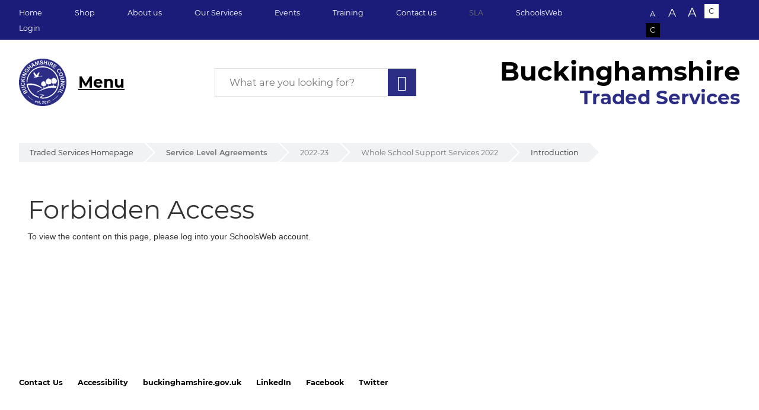

--- FILE ---
content_type: text/html; charset=utf-8
request_url: https://tradedservices.buckinghamshire.gov.uk/service-level-agreements/service-level-agreement-2022-23/ict-schools-team-whole-school-support-services-2022/introduction/
body_size: 6472
content:


<!DOCTYPE html>
<html lang="en" class="pcg-page-wrapper">
<head>
    <meta http-equiv="X-UA-Compatible" content="IE=edge">
    <meta charset="UTF-8">
    <meta name="description" content="Introduction" />
    <meta name="keywords" content="" />
    <meta name="viewport" content="width=device-width, initial-scale=1" />

    <title>Introduction | Buckinghamshire</title>

    

<link rel="icon" href="/content/static/favicon/favicon.ico?v=202511141" />


    


    <!-- Google Tag Manager -->
    <script>
        (function(w,d,s,l,i){w[l]=w[l]||[];w[l].push({'gtm.start':
            new Date().getTime(),event:'gtm.js'});var f=d.getElementsByTagName(s)[0],
            j=d.createElement(s),dl=l!='dataLayer'?'&l='+l:'';j.async=true;j.src=
            'https://www.googletagmanager.com/gtm.js?id='+i+dl;f.parentNode.insertBefore(j,f);
        })(window, document, 'script', 'dataLayer', 'GTM-5SZ387Z');
    </script>
    <!-- End Google Tag Manager -->


    

<link type="text/css" rel="stylesheet" href="/content/css/styles.css?v=202511141">
<link type="text/css" rel="alternate stylesheet" title="contrast" media="screen" class="js-contrast-style" data-contrast="contrast" disabled href="/content/css/contrast.css?v=202511141">

<script type="text/javascript" src="/content/js/runtime.js?v=202511141"></script>
<script type="text/javascript" src="/content/js/common.js?v=202511141"></script>
<script type="text/javascript" src="/content/js/vendors.js?v=202511141"></script>
<script type="text/javascript" src="/content/js/app.js?v=202511141"></script>

</head>

<body>
    





<div class="pcg-bg-container pcg-contrast__bg-none" aria-hidden="true"></div>




<header class="pcg-header pcg-contrast__bg-alt">
    <nav id="skip" role="navigation" aria-label="Skip to Main Content">
        <a class="pcg-skip-button" href="#maincontent" tabindex="1">Skip to Main Content</a>
    </nav>
    <div class="pcg-header__top-wrapper pcg-contrast__bg-extra" style="background-color:#1b1c79">
        



        <nav class="pcg-header__top container" aria-label="Top menu">
                <ul class="pcg-header__main-nav">
                        <li class="pcg-header__item">
                            <a class="pcg-header__link pcg-contrast__link-hovered " title=""
                               href="/">Home</a>
                        </li>
                        <li class="pcg-header__item">
                            <a class="pcg-header__link pcg-contrast__link-hovered " title=""
                               href="https://tradedservices.buckinghamshire.gov.uk/s4s/CustomPage/Index/11?Results=">Shop</a>
                        </li>
                        <li class="pcg-header__item">
                            <a class="pcg-header__link pcg-contrast__link-hovered " title=""
                               href="/about-us/">About us</a>
                        </li>
                        <li class="pcg-header__item">
                            <a class="pcg-header__link pcg-contrast__link-hovered " title=""
                               href="/our-services/">Our Services</a>
                        </li>
                        <li class="pcg-header__item">
                            <a class="pcg-header__link pcg-contrast__link-hovered " title=""
                               href="/events/">Events</a>
                        </li>
                        <li class="pcg-header__item">
                            <a class="pcg-header__link pcg-contrast__link-hovered " title=""
                               href="/training/">Training</a>
                        </li>
                        <li class="pcg-header__item">
                            <a class="pcg-header__link pcg-contrast__link-hovered " title=""
                               href="/contact-us/">Contact us</a>
                        </li>
                        <li class="pcg-header__item">
                            <a class="pcg-header__link pcg-contrast__link-hovered pcg-link-disabled" title="You must be logged in to see the content of the page."
                               href="/service-level-agreements/" target="_blank">SLA</a>
                        </li>
                        <li class="pcg-header__item">
                            <a class="pcg-header__link pcg-contrast__link-hovered " title=""
                               href="https://schoolsweb.buckinghamshire.gov.uk/" target="_blank">SchoolsWeb</a>
                        </li>
                        <li class="pcg-header__item">
                            <a class="pcg-header__link pcg-contrast__link-hovered " title=""
                               href="https://tradedservices.buckinghamshire.gov.uk/s4s/auth/signinoidc?returnUrl=https://tradedservices.buckinghamshire.gov.uk/">Login</a>
                        </li>
                </ul>

            <div class="pcg-accessibility pcg-contrast-accessibility d-print-none">
    <span class="pcg-accessibility__title sr-only">Text size:</span>
    <ul class="pcg-accessibility__container js-access-widget">
        <li class="pcg-accessibility__option">
            <button class="pcg-accessibility__size pcg-accessibility__size--xs js-fontsize-normal" title="switch to normal font size">
                A
            </button>
        </li>
        <li class="pcg-accessibility__option">
            <button class="pcg-accessibility__size pcg-accessibility__size--sm js-fontsize-medium" title="switch to bigger font size">
                A
            </button>
        </li>
        <li class="pcg-accessibility__option">
            <button class="pcg-accessibility__size pcg-accessibility__size--md js-fontsize-large" title="switch to biggest font size">
                A
            </button>
        </li>
        <li class="pcg-accessibility__option">
            <button class="pcg-accessibility__scheme pcg-accessibility__scheme--normal js-switch-css-normal" title="switch to color theme">
                C
            </button>
        </li>
        <li class="pcg-accessibility__option">
            <button class="pcg-accessibility__scheme pcg-accessibility__scheme--contrast js-switch-css-contrast" title="switch to high contrast theme">
                C
            </button>
        </li>
    </ul>
</div>

<script type="text/javascript">
    $(function () {
        $.pcg.frontend.accessWidget.init($(".js-access-widget"), {
            fontSizes: {
                normal: "17.1px",
                large: "20px",
                largest: "22px"
            }
        });
    });
</script>

        </nav>
    </div>
    <div class="pcg-header__container container">
        <a class="pcg-header__logo pcg-contrast__bg-bright" href="https://www.buckinghamshire.gov.uk/">
            <img class="pcg-header__logo-img" src="/media/91426/bucks-logo-circle-blue.png?width=80&amp;amp;height=80&amp;amp;v=1da5b82f8f89e10" alt="Buckinghamshire Council logo" title="Buckinghamshire Council logo">
        </a>
        <div class="pcg-header__menu">
            



<nav class="pcg-menu pcg-dropdown js-pcg-main-site-menu" aria-label="Main menu">
    <a class="pcg-menu__toggle pcg-contrast__link js-pcg-menu-root-toggle" href="#" id="navbarDropdownMenuLink" data-toggle="dropdown" aria-haspopup="true">Menu</a>
    <ul class="pcg-menu__list pcg-menu__dropdown pcg-contrast__bg-extra pcg-dropdown-menu js-pcg-submenu-content js-pcg-menu-root" aria-labelledby="navbarDropdownMenuLink">
            <li class="js-pcg-submenu">
        <a class="pcg-menu__link pcg-contrast__link-hovered js-pcg-submenu-link " title="" href="https://buckscprod.service-now.com/login.do" target="_blank">Service desk portal</a>
            </li>
            <li class="js-pcg-submenu">
        <a class="pcg-menu__link pcg-contrast__link-hovered js-pcg-submenu-link " title="" href="/about-us/">About us</a>
            </li>
            <li class="js-pcg-submenu">
        <a class="pcg-menu__link pcg-contrast__link-hovered js-pcg-submenu-link " title="" href="/our-services/">Our Services</a>
            <a class="pcg-menu__pointer-wrapper clearfix js-pcg-submenu-toggle">
                <span class="pcg-menu__link-pointer "></span>
            </a>
            <ul class="pcg-menu__list pcg-menu__list--sub pcg-contrast__bg-extra pcg-dropdown-menu js-pcg-submenu-content">
                    <li class="js-pcg-submenu">
                <span class="pcg-menu__section-title pcg-contrast__color-alt">Our Services</span>
        <a class="pcg-menu__link pcg-contrast__link-hovered js-pcg-submenu-link " title="" href="/our-services/our-education-service/">Our education service</a>
            <a class="pcg-menu__pointer-wrapper clearfix js-pcg-submenu-toggle">
                <span class="pcg-menu__link-pointer "></span>
            </a>
            <ul class="pcg-menu__list pcg-menu__list--sub pcg-contrast__bg-extra pcg-dropdown-menu js-pcg-submenu-content">
                    <li class="js-pcg-submenu">
                <span class="pcg-menu__section-title pcg-contrast__color-alt">Our education service</span>
        <a class="pcg-menu__link pcg-contrast__link-hovered js-pcg-submenu-link " title="" href="/our-services/our-education-service/management-support/">Management Support</a>
                    </li>
                    <li class="js-pcg-submenu">
        <a class="pcg-menu__link pcg-contrast__link-hovered js-pcg-submenu-link " title="" href="/our-services/our-education-service/school-library-service/">School Library Service</a>
                    </li>
                    <li class="js-pcg-submenu">
        <a class="pcg-menu__link pcg-contrast__link-hovered js-pcg-submenu-link " title="" href="/our-services/our-education-service/school-admissions-transport/">School Admissions &amp; Transport</a>
                    </li>
                    <li class="js-pcg-submenu">
        <a class="pcg-menu__link pcg-contrast__link-hovered js-pcg-submenu-link " title="" href="/our-services/our-education-service/educational-visits/">Educational visits</a>
                    </li>
                    <li class="js-pcg-submenu">
        <a class="pcg-menu__link pcg-contrast__link-hovered js-pcg-submenu-link " title="" href="/our-services/our-education-service/school-improvement/">School Improvement</a>
                    </li>
            </ul>
                    </li>
                    <li class="js-pcg-submenu">
        <a class="pcg-menu__link pcg-contrast__link-hovered js-pcg-submenu-link " title="" href="/our-services/premises-and-transport/">Premises and Transport</a>
            <a class="pcg-menu__pointer-wrapper clearfix js-pcg-submenu-toggle">
                <span class="pcg-menu__link-pointer "></span>
            </a>
            <ul class="pcg-menu__list pcg-menu__list--sub pcg-contrast__bg-extra pcg-dropdown-menu js-pcg-submenu-content">
                    <li class="js-pcg-submenu">
                <span class="pcg-menu__section-title pcg-contrast__color-alt">Premises and Transport</span>
        <a class="pcg-menu__link pcg-contrast__link-hovered js-pcg-submenu-link " title="" href="/our-services/premises-and-transport/health-and-safety/">Health and Safety</a>
                    </li>
                    <li class="js-pcg-submenu">
        <a class="pcg-menu__link pcg-contrast__link-hovered js-pcg-submenu-link " title="" href="/our-services/premises-and-transport/property/">Property</a>
                    </li>
                    <li class="js-pcg-submenu">
        <a class="pcg-menu__link pcg-contrast__link-hovered js-pcg-submenu-link " title="" href="/our-services/premises-and-transport/fleet-management/">Fleet Management</a>
                    </li>
                    <li class="js-pcg-submenu">
        <a class="pcg-menu__link pcg-contrast__link-hovered js-pcg-submenu-link " title="" href="/our-services/premises-and-transport/energy/">Energy</a>
                    </li>
            </ul>
                    </li>
                    <li class="js-pcg-submenu">
        <a class="pcg-menu__link pcg-contrast__link-hovered js-pcg-submenu-link " title="" href="/our-services/hr-services/">HR Services</a>
            <a class="pcg-menu__pointer-wrapper clearfix js-pcg-submenu-toggle">
                <span class="pcg-menu__link-pointer "></span>
            </a>
            <ul class="pcg-menu__list pcg-menu__list--sub pcg-contrast__bg-extra pcg-dropdown-menu js-pcg-submenu-content">
                    <li class="js-pcg-submenu">
                <span class="pcg-menu__section-title pcg-contrast__color-alt">HR Services</span>
        <a class="pcg-menu__link pcg-contrast__link-hovered js-pcg-submenu-link " title="" href="/our-services/hr-services/employee-relations-advisory/">Employee Relations Advisory</a>
                    </li>
                    <li class="js-pcg-submenu">
        <a class="pcg-menu__link pcg-contrast__link-hovered js-pcg-submenu-link " title="" href="/our-services/hr-services/resourcing/">Resourcing</a>
            <a class="pcg-menu__pointer-wrapper clearfix js-pcg-submenu-toggle">
                <span class="pcg-menu__link-pointer "></span>
            </a>
            <ul class="pcg-menu__list pcg-menu__list--sub pcg-contrast__bg-extra pcg-dropdown-menu js-pcg-submenu-content">
                    <li class="js-pcg-submenu">
                <span class="pcg-menu__section-title pcg-contrast__color-alt">Resourcing</span>
        <a class="pcg-menu__link pcg-contrast__link-hovered js-pcg-submenu-link " title="" href="/our-services/hr-services/resourcing/resourcing-faq/">Frequently Asked Questions</a>
                    </li>
            </ul>
                    </li>
                    <li class="js-pcg-submenu">
        <a class="pcg-menu__link pcg-contrast__link-hovered js-pcg-submenu-link " title="" href="/our-services/hr-services/safeguarding-in-employment/">Safeguarding in Employment</a>
                    </li>
                    <li class="js-pcg-submenu">
        <a class="pcg-menu__link pcg-contrast__link-hovered js-pcg-submenu-link " title="" href="/our-services/hr-services/payroll-human-resources-transactions/">Payroll &amp; Human Resources Transactions</a>
                    </li>
                    <li class="js-pcg-submenu">
        <a class="pcg-menu__link pcg-contrast__link-hovered js-pcg-submenu-link " title="" href="/our-services/hr-services/pensions/">Pensions</a>
                    </li>
                    <li class="js-pcg-submenu">
        <a class="pcg-menu__link pcg-contrast__link-hovered js-pcg-submenu-link " title="" href="/our-services/hr-services/apprenticeship-levy/">Apprenticeship Levy</a>
                    </li>
            </ul>
                    </li>
                    <li class="js-pcg-submenu">
        <a class="pcg-menu__link pcg-contrast__link-hovered js-pcg-submenu-link " title="" href="/our-services/ict-services/">ICT Services</a>
            <a class="pcg-menu__pointer-wrapper clearfix js-pcg-submenu-toggle">
                <span class="pcg-menu__link-pointer "></span>
            </a>
            <ul class="pcg-menu__list pcg-menu__list--sub pcg-contrast__bg-extra pcg-dropdown-menu js-pcg-submenu-content">
                    <li class="js-pcg-submenu">
                <span class="pcg-menu__section-title pcg-contrast__color-alt">ICT Services</span>
        <a class="pcg-menu__link pcg-contrast__link-hovered js-pcg-submenu-link " title="" href="/our-services/ict-services/ict-schools-team/">ICT Schools Team</a>
                    </li>
                    <li class="js-pcg-submenu">
        <a class="pcg-menu__link pcg-contrast__link-hovered js-pcg-submenu-link " title="" href="/our-services/ict-services/schools-finance-systems-support/">Schools Finance Systems Support</a>
                    </li>
                    <li class="js-pcg-submenu">
        <a class="pcg-menu__link pcg-contrast__link-hovered js-pcg-submenu-link " title="" href="/our-services/ict-services/bucks-broadband/">Bucks Broadband</a>
            <a class="pcg-menu__pointer-wrapper clearfix js-pcg-submenu-toggle">
                <span class="pcg-menu__link-pointer "></span>
            </a>
            <ul class="pcg-menu__list pcg-menu__list--sub pcg-contrast__bg-extra pcg-dropdown-menu js-pcg-submenu-content">
                    <li class="js-pcg-submenu">
                <span class="pcg-menu__section-title pcg-contrast__color-alt">Bucks Broadband</span>
        <a class="pcg-menu__link pcg-contrast__link-hovered js-pcg-submenu-link " title="" href="/our-services/ict-services/bucks-broadband/cisco-firepower-and-cisco-talos/">Cisco Firepower and Cisco Talos</a>
                    </li>
                    <li class="js-pcg-submenu">
        <a class="pcg-menu__link pcg-contrast__link-hovered js-pcg-submenu-link " title="" href="/our-services/ict-services/bucks-broadband/google-and-bing-safe-search/">Google and Bing Safe Search</a>
                    </li>
            </ul>
                    </li>
                    <li class="js-pcg-submenu">
        <a class="pcg-menu__link pcg-contrast__link-hovered js-pcg-submenu-link " title="" href="/our-services/ict-services/schools-technical-support/">Schools Technical Support</a>
                    </li>
            </ul>
                    </li>
                    <li class="js-pcg-submenu">
        <a class="pcg-menu__link pcg-contrast__link-hovered js-pcg-submenu-link " title="" href="/our-services/send/">Special Educational Needs</a>
            <a class="pcg-menu__pointer-wrapper clearfix js-pcg-submenu-toggle">
                <span class="pcg-menu__link-pointer "></span>
            </a>
            <ul class="pcg-menu__list pcg-menu__list--sub pcg-contrast__bg-extra pcg-dropdown-menu js-pcg-submenu-content">
                    <li class="js-pcg-submenu">
                <span class="pcg-menu__section-title pcg-contrast__color-alt">Special Educational Needs</span>
        <a class="pcg-menu__link pcg-contrast__link-hovered js-pcg-submenu-link " title="" href="/our-services/send/cognition-and-learning/">Cognition and Learning</a>
                    </li>
                    <li class="js-pcg-submenu">
        <a class="pcg-menu__link pcg-contrast__link-hovered js-pcg-submenu-link " title="" href="/our-services/send/specialist-teaching-service/">Specialist Teaching Service</a>
                    </li>
            </ul>
                    </li>
                    <li class="js-pcg-submenu">
        <a class="pcg-menu__link pcg-contrast__link-hovered js-pcg-submenu-link " title="" href="/our-services/finance-and-assurance/">Finance and Assurance</a>
            <a class="pcg-menu__pointer-wrapper clearfix js-pcg-submenu-toggle">
                <span class="pcg-menu__link-pointer "></span>
            </a>
            <ul class="pcg-menu__list pcg-menu__list--sub pcg-contrast__bg-extra pcg-dropdown-menu js-pcg-submenu-content">
                    <li class="js-pcg-submenu">
                <span class="pcg-menu__section-title pcg-contrast__color-alt">Finance and Assurance</span>
        <a class="pcg-menu__link pcg-contrast__link-hovered js-pcg-submenu-link " title="" href="/our-services/finance-and-assurance/finance/">Finance</a>
            <a class="pcg-menu__pointer-wrapper clearfix js-pcg-submenu-toggle">
                <span class="pcg-menu__link-pointer "></span>
            </a>
            <ul class="pcg-menu__list pcg-menu__list--sub pcg-contrast__bg-extra pcg-dropdown-menu js-pcg-submenu-content">
                    <li class="js-pcg-submenu">
                <span class="pcg-menu__section-title pcg-contrast__color-alt">Finance</span>
        <a class="pcg-menu__link pcg-contrast__link-hovered js-pcg-submenu-link " title="" href="/our-services/finance-and-assurance/finance/finance-faq/">Frequently Asked Questions</a>
                    </li>
            </ul>
                    </li>
                    <li class="js-pcg-submenu">
        <a class="pcg-menu__link pcg-contrast__link-hovered js-pcg-submenu-link " title="" href="/our-services/finance-and-assurance/legal-services/">Legal Services</a>
                    </li>
                    <li class="js-pcg-submenu">
        <a class="pcg-menu__link pcg-contrast__link-hovered js-pcg-submenu-link " title="" href="/our-services/finance-and-assurance/insurance/">Insurance</a>
                    </li>
                    <li class="js-pcg-submenu">
        <a class="pcg-menu__link pcg-contrast__link-hovered js-pcg-submenu-link " title="" href="/our-services/finance-and-assurance/schools-resilience/">Emergency Planning and Continuity Management</a>
                    </li>
            </ul>
                    </li>
                    <li class="js-pcg-submenu">
        <a class="pcg-menu__link pcg-contrast__link-hovered js-pcg-submenu-link " title="" href="/our-services/besst/">BESST</a>
            <a class="pcg-menu__pointer-wrapper clearfix js-pcg-submenu-toggle">
                <span class="pcg-menu__link-pointer "></span>
            </a>
            <ul class="pcg-menu__list pcg-menu__list--sub pcg-contrast__bg-extra pcg-dropdown-menu js-pcg-submenu-content">
                    <li class="js-pcg-submenu">
                <span class="pcg-menu__section-title pcg-contrast__color-alt">BESST</span>
        <a class="pcg-menu__link pcg-contrast__link-hovered js-pcg-submenu-link " title="" href="/our-services/besst/school-improvement-services/">School Improvement Services</a>
            <a class="pcg-menu__pointer-wrapper clearfix js-pcg-submenu-toggle">
                <span class="pcg-menu__link-pointer "></span>
            </a>
            <ul class="pcg-menu__list pcg-menu__list--sub pcg-contrast__bg-extra pcg-dropdown-menu js-pcg-submenu-content">
                    <li class="js-pcg-submenu">
                <span class="pcg-menu__section-title pcg-contrast__color-alt">School Improvement Services</span>
        <a class="pcg-menu__link pcg-contrast__link-hovered js-pcg-submenu-link " title="" href="/our-services/besst/school-improvement-services/more-information/">More information</a>
                    </li>
            </ul>
                    </li>
                    <li class="js-pcg-submenu">
        <a class="pcg-menu__link pcg-contrast__link-hovered js-pcg-submenu-link " title="" href="/our-services/besst/governor-support-training/">Governor Support &amp; Training</a>
            <a class="pcg-menu__pointer-wrapper clearfix js-pcg-submenu-toggle">
                <span class="pcg-menu__link-pointer "></span>
            </a>
            <ul class="pcg-menu__list pcg-menu__list--sub pcg-contrast__bg-extra pcg-dropdown-menu js-pcg-submenu-content">
                    <li class="js-pcg-submenu">
                <span class="pcg-menu__section-title pcg-contrast__color-alt">Governor Support &amp; Training</span>
        <a class="pcg-menu__link pcg-contrast__link-hovered js-pcg-submenu-link " title="" href="/our-services/besst/governor-support-training/nga-membership/">NGA Membership</a>
                    </li>
                    <li class="js-pcg-submenu">
        <a class="pcg-menu__link pcg-contrast__link-hovered js-pcg-submenu-link " title="" href="/our-services/besst/governor-support-training/governor-training-packages/">Governor Support Packages</a>
                    </li>
                    <li class="js-pcg-submenu">
        <a class="pcg-menu__link pcg-contrast__link-hovered js-pcg-submenu-link " title="" href="/our-services/besst/governor-support-training/governor-hub-knowledge/">Governor Hub &amp; Knowledge</a>
                    </li>
                    <li class="js-pcg-submenu">
        <a class="pcg-menu__link pcg-contrast__link-hovered js-pcg-submenu-link " title="" href="/our-services/besst/governor-support-training/headteacher-performance-management/">Headteacher Performance Management</a>
                    </li>
                    <li class="js-pcg-submenu">
        <a class="pcg-menu__link pcg-contrast__link-hovered js-pcg-submenu-link " title="" href="/our-services/besst/governor-support-training/bespoke-training-for-staff-teams-and-governing-boards/">Bespoke Training for Staff Teams and Governing Boards</a>
            <a class="pcg-menu__pointer-wrapper clearfix js-pcg-submenu-toggle">
                <span class="pcg-menu__link-pointer "></span>
            </a>
            <ul class="pcg-menu__list pcg-menu__list--sub pcg-contrast__bg-extra pcg-dropdown-menu js-pcg-submenu-content">
                    <li class="js-pcg-submenu">
                <span class="pcg-menu__section-title pcg-contrast__color-alt">Bespoke Training for Staff Teams and Governing Boards</span>
        <a class="pcg-menu__link pcg-contrast__link-hovered js-pcg-submenu-link " title="" href="/our-services/besst/governor-support-training/bespoke-training-for-staff-teams-and-governing-boards/request-form/">BESST Bespoke Governor Training Request form</a>
                    </li>
            </ul>
                    </li>
                    <li class="js-pcg-submenu">
        <a class="pcg-menu__link pcg-contrast__link-hovered js-pcg-submenu-link " title="" href="/our-services/besst/governor-support-training/governor-training-videos/">Governor Training Videos</a>
                    </li>
            </ul>
                    </li>
                    <li class="js-pcg-submenu">
        <a class="pcg-menu__link pcg-contrast__link-hovered js-pcg-submenu-link " title="" href="/our-services/besst/training-and-cpd-for-schools/">Training and CPD for Schools</a>
                    </li>
            </ul>
                    </li>
            </ul>
            </li>
            <li class="js-pcg-submenu">
        <a class="pcg-menu__link pcg-contrast__link-hovered js-pcg-submenu-link " title="" href="/events/">Events</a>
            <a class="pcg-menu__pointer-wrapper clearfix js-pcg-submenu-toggle">
                <span class="pcg-menu__link-pointer "></span>
            </a>
            <ul class="pcg-menu__list pcg-menu__list--sub pcg-contrast__bg-extra pcg-dropdown-menu js-pcg-submenu-content">
                    <li class="js-pcg-submenu">
                <span class="pcg-menu__section-title pcg-contrast__color-alt">Events</span>
        <a class="pcg-menu__link pcg-contrast__link-hovered js-pcg-submenu-link " title="" href="/events/test/">test</a>
                    </li>
                    <li class="js-pcg-submenu">
        <a class="pcg-menu__link pcg-contrast__link-hovered js-pcg-submenu-link " title="" href="/events/tssas-2025/">TSSAS</a>
                    </li>
                    <li class="js-pcg-submenu">
        <a class="pcg-menu__link pcg-contrast__link-hovered js-pcg-submenu-link " title="" href="/events/tssas-2024/">TSSAS 2024</a>
                    </li>
            </ul>
            </li>
            <li class="js-pcg-submenu">
        <a class="pcg-menu__link pcg-contrast__link-hovered js-pcg-submenu-link " title="" href="/training/">Training</a>
            <a class="pcg-menu__pointer-wrapper clearfix js-pcg-submenu-toggle">
                <span class="pcg-menu__link-pointer "></span>
            </a>
            <ul class="pcg-menu__list pcg-menu__list--sub pcg-contrast__bg-extra pcg-dropdown-menu js-pcg-submenu-content">
                    <li class="js-pcg-submenu">
                <span class="pcg-menu__section-title pcg-contrast__color-alt">Training</span>
        <a class="pcg-menu__link pcg-contrast__link-hovered js-pcg-submenu-link " title="" href="/training/calendar/">Training Calendar</a>
                    </li>
                    <li class="js-pcg-submenu">
        <a class="pcg-menu__link pcg-contrast__link-hovered js-pcg-submenu-link " title="" href="/training/i-send-training/">I-SEND Training</a>
            <a class="pcg-menu__pointer-wrapper clearfix js-pcg-submenu-toggle">
                <span class="pcg-menu__link-pointer "></span>
            </a>
            <ul class="pcg-menu__list pcg-menu__list--sub pcg-contrast__bg-extra pcg-dropdown-menu js-pcg-submenu-content">
                    <li class="js-pcg-submenu">
                <span class="pcg-menu__section-title pcg-contrast__color-alt">I-SEND Training</span>
        <a class="pcg-menu__link pcg-contrast__link-hovered js-pcg-submenu-link " title="" href="/training/i-send-training/book-online/">Book online</a>
                    </li>
                    <li class="js-pcg-submenu">
        <a class="pcg-menu__link pcg-contrast__link-hovered js-pcg-submenu-link " title="" href="/training/i-send-training/specialist-provision-in-buckinghamshire/">Specialist Provision in Buckinghamshire</a>
                    </li>
                    <li class="js-pcg-submenu">
        <a class="pcg-menu__link pcg-contrast__link-hovered js-pcg-submenu-link " title="" href="/training/i-send-training/autism-education-trust-aet-training-sessions/">Autism Education Trust (AET) Training sessions</a>
                    </li>
                    <li class="js-pcg-submenu">
        <a class="pcg-menu__link pcg-contrast__link-hovered js-pcg-submenu-link " title="" href="/training/i-send-training/lsa-and-ta-liaison-groups/">LSA and TA Liaison Groups</a>
                    </li>
                    <li class="js-pcg-submenu">
        <a class="pcg-menu__link pcg-contrast__link-hovered js-pcg-submenu-link " title="" href="/training/i-send-training/send-improvement-programme/">The SEND Improvement Programme in Buckinghamshire</a>
                    </li>
                    <li class="js-pcg-submenu">
        <a class="pcg-menu__link pcg-contrast__link-hovered js-pcg-submenu-link " title="" href="/training/i-send-training/down-syndrome-planning-workshops/">Down Syndrome Planning Workshops</a>
                    </li>
                    <li class="js-pcg-submenu">
        <a class="pcg-menu__link pcg-contrast__link-hovered js-pcg-submenu-link " title="" href="/training/i-send-training/sensory-physical/">Sensory &amp; Physical</a>
                    </li>
                    <li class="js-pcg-submenu">
        <a class="pcg-menu__link pcg-contrast__link-hovered js-pcg-submenu-link " title="" href="/training/i-send-training/lsa-liaison-group-autumn-term/">LSA Liaison Group Autumn Term</a>
                    </li>
            </ul>
                    </li>
                    <li class="js-pcg-submenu">
        <a class="pcg-menu__link pcg-contrast__link-hovered js-pcg-submenu-link " title="" href="/training/introduction-to-traded-services-workshop/">Introduction to Traded Services Workshop</a>
            <a class="pcg-menu__pointer-wrapper clearfix js-pcg-submenu-toggle">
                <span class="pcg-menu__link-pointer "></span>
            </a>
            <ul class="pcg-menu__list pcg-menu__list--sub pcg-contrast__bg-extra pcg-dropdown-menu js-pcg-submenu-content">
                    <li class="js-pcg-submenu">
                <span class="pcg-menu__section-title pcg-contrast__color-alt">Introduction to Traded Services Workshop</span>
        <a class="pcg-menu__link pcg-contrast__link-hovered js-pcg-submenu-link " title="" href="/training/introduction-to-traded-services-workshop/book-now/">Book now</a>
                    </li>
            </ul>
                    </li>
            </ul>
            </li>
            <li class="js-pcg-submenu">
        <a class="pcg-menu__link pcg-contrast__link-hovered js-pcg-submenu-link " title="" href="/contact-us/">Contact Us</a>
            </li>
            <li class="js-pcg-submenu">
        <a class="pcg-menu__link pcg-contrast__link-hovered js-pcg-submenu-link " title="" href="/survey-page/">Feedback</a>
            </li>
            <li class="js-pcg-submenu">
        <a class="pcg-menu__link pcg-contrast__link-hovered js-pcg-submenu-link pcg-link-disabled" title="You must be logged in to see the content of the page." href="/service-level-agreements/">Service Level Agreements</a>
            <a class="pcg-menu__pointer-wrapper clearfix js-pcg-submenu-toggle">
                <span class="pcg-menu__link-pointer "></span>
            </a>
            <ul class="pcg-menu__list pcg-menu__list--sub pcg-contrast__bg-extra pcg-dropdown-menu js-pcg-submenu-content">
                    <li class="js-pcg-submenu">
                <span class="pcg-menu__section-title pcg-contrast__color-alt">Service Level Agreements</span>
        <a class="pcg-menu__link pcg-contrast__link-hovered js-pcg-submenu-link pcg-link-disabled" title="You must be logged in to see the content of the page." href="/service-level-agreements/service-level-agreement-2022-23/">2022-23</a>
                    </li>
                    <li class="js-pcg-submenu">
        <a class="pcg-menu__link pcg-contrast__link-hovered js-pcg-submenu-link pcg-link-disabled" title="You must be logged in to see the content of the page." href="/service-level-agreements/service-level-agreement-2023-24/">Previous SLAs</a>
                    </li>
                    <li class="js-pcg-submenu">
        <a class="pcg-menu__link pcg-contrast__link-hovered js-pcg-submenu-link pcg-link-disabled" title="You must be logged in to see the content of the page." href="/service-level-agreements/service-level-agreement-2024-25/">Service Level Agreement 2024-25</a>
                    </li>
                    <li class="js-pcg-submenu">
        <a class="pcg-menu__link pcg-contrast__link-hovered js-pcg-submenu-link pcg-link-disabled" title="You must be logged in to see the content of the page." href="/service-level-agreements/sla2025/">Service Level Agreements</a>
                    </li>
            </ul>
            </li>
            <li class="js-pcg-submenu">
        <a class="pcg-menu__link pcg-contrast__link-hovered js-pcg-submenu-link " title="" href="/accessibility-statement/">Accessibility</a>
            </li>
    </ul>
</nav>

<script>
    $(function () {
        var $context = $(".js-pcg-main-site-menu");
        $.pcg.frontend.mainMenu.init($context);
    });
</script>


        </div>


        <div class="pcg-header__search">
                <form class="pcg-search" method="get" action="/search/" role="search">
                    <input type="text" class="pcg-search__input" id="searchText" name="searchText" placeholder="What are you looking for?" aria-label="What are you looking for?">
                    <button type="submit" title="Search" class="pcg-search__btn pcg-contrast__bg-main pcg-contrast__link-hovered"></button>
                </form>
        </div>
            <p class="pcg-header__title-wrapper">
                <span class="pcg-header__title pcg-contrast__color-alt">Buckinghamshire</span>
                    <span class="pcg-header__subtitle pcg-contrast__color-extra">Traded Services</span>
            </p>
    </div>
</header>


<main class="pcg-main-content">
    <a href="#" id="maincontent" aria-hidden="true"></a>
    <div class="pcg-main-layout pcg-contrast__bg-main">
        <div class="pcg-main-layout__inner container">
            <div class="pcg-main-layout__breadcrumb">
                


<ul class="pcg-breadcrumb">
        <li class="pcg-breadcrumb__item ">
                <a class="pcg-breadcrumb__link  pcg-contrast__link pcg-contrast__bg-extra pcg-contrast-breadcrumb " title="" href="/">
                    Traded Services Homepage
                </a>
        </li>
        <li class="pcg-breadcrumb__item d-none d-sm-block">
                <a class="pcg-breadcrumb__link pcg-breadcrumb__link--section pcg-contrast__link pcg-contrast__bg-extra pcg-contrast-breadcrumb pcg-link-disabled" title="You must be logged in to see the content of the page." href="/service-level-agreements/">
                    Service Level Agreements
                </a>
        </li>
        <li class="pcg-breadcrumb__item d-none d-sm-block">
                <a class="pcg-breadcrumb__link  pcg-contrast__link pcg-contrast__bg-extra pcg-contrast-breadcrumb pcg-link-disabled" title="You must be logged in to see the content of the page." href="/service-level-agreements/service-level-agreement-2022-23/">
                    2022-23
                </a>
        </li>
        <li class="pcg-breadcrumb__item ">
                <a class="pcg-breadcrumb__link  pcg-contrast__link pcg-contrast__bg-extra pcg-contrast-breadcrumb pcg-link-disabled" title="You must be logged in to see the content of the page." href="/service-level-agreements/service-level-agreement-2022-23/ict-schools-team-whole-school-support-services-2022/">
                    Whole School Support Services 2022
                </a>
        </li>
        <li class="pcg-breadcrumb__item ">
                <span class="pcg-breadcrumb__link pcg-breadcrumb__link--current  pcg-contrast__link pcg-contrast__bg-extra pcg-contrast-breadcrumb">
                    Introduction
                </span>
        </li>
</ul>

            </div>
            <div class="pcg-home-layout">
                <h1 class="sr-only">Introduction</h1>
                <div class="pcg-content-layout container">
                    <div class="pcg-content-layout__inner row">
                        


<div class="pcg-error-page">
    <div class="container">
        <div class="pcg-error-content">
            <h1 class="pcg-error-title">
                Forbidden Access
            </h1>
                <div class="pcg-rte-wrapper pcg-contrast-rte">
                    <p><span style="display: inline !important; float: none; background-color: #ffffff; color: #333333; cursor: text; font-family: Verdana,Arial,Helvetica,sans-serif; font-size: 14px; font-style: normal; font-variant: normal; font-weight: 400; letter-spacing: normal; orphans: 2; text-align: left; text-decoration: none; text-indent: 0px; text-transform: none; -webkit-text-stroke-width: 0px; white-space: normal; word-spacing: 0px;">To view the content on this page, please log into your SchoolsWeb account.</span></p>
                </div>
        </div>
    </div>
</div>

                    </div>
                </div>
            </div>
        </div>
    </div>
</main>




<footer class="pcg-footer pcg-contrast__bg-alt">
    <div class="pcg-footer__inner container">
        <ul class="pcg-footer__nav">
                <li class="pcg-footer__item">
                    <a class="pcg-footer__link pcg-contrast__link-hovered " title="" href="/contact-us/" target="_blank">Contact Us</a>
                </li>
                <li class="pcg-footer__item">
                    <a class="pcg-footer__link pcg-contrast__link-hovered " title="" href="http://schoolsweb.buckinghamshire.gov.uk/policies-and-procedures/accessibility-statement/">Accessibility</a>
                </li>
                <li class="pcg-footer__item">
                    <a class="pcg-footer__link pcg-contrast__link-hovered " title="" href="https://www.buckinghamshire.gov.uk/">buckinghamshire.gov.uk</a>
                </li>
                <li class="pcg-footer__item">
                    <a class="pcg-footer__link pcg-contrast__link-hovered " title="" href="https://www.linkedin.com/company/bucks-traded-services/" target="_blank">LinkedIn</a>
                </li>
                <li class="pcg-footer__item">
                    <a class="pcg-footer__link pcg-contrast__link-hovered " title="" href="https://www.facebook.com/buckstradedservices/" target="_blank">Facebook</a>
                </li>
                <li class="pcg-footer__item">
                    <a class="pcg-footer__link pcg-contrast__link-hovered " title="" href="https://twitter.com/BucksTradedServ" target="_blank">Twitter</a>
                </li>
        </ul>
    </div>
</footer>



    
</body>
</html>


--- FILE ---
content_type: text/css
request_url: https://tradedservices.buckinghamshire.gov.uk/content/css/styles.css?v=202511141
body_size: 103187
content:
@charset "UTF-8";
/*!
 * Bootstrap v4.3.1 (https://getbootstrap.com/)
 * Copyright 2011-2019 The Bootstrap Authors
 * Copyright 2011-2019 Twitter, Inc.
 * Licensed under MIT (https://github.com/twbs/bootstrap/blob/master/LICENSE)
 */
:root.pcg-page-wrapper {
  --blue: #007bff;
  --indigo: #6610f2;
  --purple: #6f42c1;
  --pink: #e83e8c;
  --red: #dc3545;
  --orange: #fd7e14;
  --yellow: #ffc107;
  --green: #28a745;
  --teal: #20c997;
  --cyan: #17a2b8;
  --white: #fff;
  --gray: #6c757d;
  --gray-dark: #343a40;
  --primary: #007bff;
  --secondary: #6c757d;
  --success: #28a745;
  --info: #17a2b8;
  --warning: #ffc107;
  --danger: #dc3545;
  --light: #f8f9fa;
  --dark: #343a40;
  --breakpoint-xs: 0;
  --breakpoint-sm: 576px;
  --breakpoint-md: 768px;
  --breakpoint-lg: 992px;
  --breakpoint-xl: 1280px;
  --breakpoint-xxl: 1367px;
  --font-family-sans-serif: -apple-system, BlinkMacSystemFont, "Segoe UI", Roboto, "Helvetica Neue", Arial, "Noto Sans", sans-serif, "Apple Color Emoji", "Segoe UI Emoji", "Segoe UI Symbol", "Noto Color Emoji";
  --font-family-monospace: SFMono-Regular, Menlo, Monaco, Consolas, "Liberation Mono", "Courier New", monospace; }

.pcg-page-wrapper *,
.pcg-page-wrapper *::before,
.pcg-page-wrapper *::after {
  -webkit-box-sizing: border-box;
          box-sizing: border-box; }

html.pcg-page-wrapper {
  font-family: sans-serif;
  line-height: 1.15;
  -webkit-text-size-adjust: 100%;
  -webkit-tap-highlight-color: rgba(0, 0, 0, 0); }

.pcg-page-wrapper article, .pcg-page-wrapper aside, .pcg-page-wrapper figcaption, .pcg-page-wrapper figure, .pcg-page-wrapper footer, .pcg-page-wrapper header, .pcg-page-wrapper hgroup, .pcg-page-wrapper main, .pcg-page-wrapper nav, .pcg-page-wrapper section {
  display: block; }

.pcg-page-wrapper body {
  margin: 0;
  font-family: "Montserrat", "Helvetica", sans-serif;
  font-size: 0.95rem;
  font-weight: 400;
  line-height: 1.5;
  color: #212529;
  text-align: left;
  background-color: #fff; }

.pcg-page-wrapper [tabindex="-1"]:focus {
  outline: 0 !important; }

.pcg-page-wrapper hr {
  -webkit-box-sizing: content-box;
          box-sizing: content-box;
  height: 0;
  overflow: visible; }

.pcg-page-wrapper h1, .pcg-page-wrapper h2, .pcg-page-wrapper h3, .pcg-page-wrapper h4, .pcg-page-wrapper h5, .pcg-page-wrapper h6 {
  margin-top: 0;
  margin-bottom: 0.5rem; }

.pcg-page-wrapper p {
  margin-top: 0;
  margin-bottom: 1rem; }

.pcg-page-wrapper abbr[title],
.pcg-page-wrapper abbr[data-original-title] {
  text-decoration: underline;
  -webkit-text-decoration: underline dotted;
          text-decoration: underline dotted;
  cursor: help;
  border-bottom: 0;
  -webkit-text-decoration-skip-ink: none;
          text-decoration-skip-ink: none; }

.pcg-page-wrapper address {
  margin-bottom: 1rem;
  font-style: normal;
  line-height: inherit; }

.pcg-page-wrapper ol,
.pcg-page-wrapper ul,
.pcg-page-wrapper dl {
  margin-top: 0;
  margin-bottom: 1rem; }

.pcg-page-wrapper ol ol,
.pcg-page-wrapper ul ul,
.pcg-page-wrapper ol ul,
.pcg-page-wrapper ul ol {
  margin-bottom: 0; }

.pcg-page-wrapper dt {
  font-weight: 700; }

.pcg-page-wrapper dd {
  margin-bottom: .5rem;
  margin-left: 0; }

.pcg-page-wrapper blockquote {
  margin: 0 0 1rem; }

.pcg-page-wrapper b,
.pcg-page-wrapper strong {
  font-weight: bolder; }

.pcg-page-wrapper small {
  font-size: 80%; }

.pcg-page-wrapper sub,
.pcg-page-wrapper sup {
  position: relative;
  font-size: 75%;
  line-height: 0;
  vertical-align: baseline; }

.pcg-page-wrapper sub {
  bottom: -.25em; }

.pcg-page-wrapper sup {
  top: -.5em; }

.pcg-page-wrapper a {
  color: #007bff;
  text-decoration: none;
  background-color: transparent; }
  .pcg-page-wrapper a:hover {
    color: #0056b3;
    text-decoration: underline; }

.pcg-page-wrapper a:not([href]):not([tabindex]) {
  color: inherit;
  text-decoration: none; }
  .pcg-page-wrapper a:not([href]):not([tabindex]):hover, .pcg-page-wrapper a:not([href]):not([tabindex]):focus {
    color: inherit;
    text-decoration: none; }
  .pcg-page-wrapper a:not([href]):not([tabindex]):focus {
    outline: 0; }

.pcg-page-wrapper pre,
.pcg-page-wrapper code,
.pcg-page-wrapper kbd,
.pcg-page-wrapper samp {
  font-family: SFMono-Regular, Menlo, Monaco, Consolas, "Liberation Mono", "Courier New", monospace;
  font-size: 1em; }

.pcg-page-wrapper pre {
  margin-top: 0;
  margin-bottom: 1rem;
  overflow: auto; }

.pcg-page-wrapper figure {
  margin: 0 0 1rem; }

.pcg-page-wrapper img {
  vertical-align: middle;
  border-style: none; }

.pcg-page-wrapper svg {
  overflow: hidden;
  vertical-align: middle; }

.pcg-page-wrapper table {
  border-collapse: collapse; }

.pcg-page-wrapper caption {
  padding-top: 0.75rem;
  padding-bottom: 0.75rem;
  color: #6c757d;
  text-align: left;
  caption-side: bottom; }

.pcg-page-wrapper th {
  text-align: inherit; }

.pcg-page-wrapper label {
  display: inline-block;
  margin-bottom: 0.5rem; }

.pcg-page-wrapper button {
  border-radius: 0; }

.pcg-page-wrapper button:focus {
  outline: 1px dotted;
  outline: 5px auto -webkit-focus-ring-color; }

.pcg-page-wrapper input,
.pcg-page-wrapper button,
.pcg-page-wrapper select,
.pcg-page-wrapper optgroup,
.pcg-page-wrapper textarea {
  margin: 0;
  font-family: inherit;
  font-size: inherit;
  line-height: inherit; }

.pcg-page-wrapper button,
.pcg-page-wrapper input {
  overflow: visible; }

.pcg-page-wrapper button,
.pcg-page-wrapper select {
  text-transform: none; }

.pcg-page-wrapper select {
  word-wrap: normal; }

.pcg-page-wrapper button,
.pcg-page-wrapper [type="button"],
.pcg-page-wrapper [type="reset"],
.pcg-page-wrapper [type="submit"] {
  -webkit-appearance: button; }

.pcg-page-wrapper button:not(:disabled),
.pcg-page-wrapper [type="button"]:not(:disabled),
.pcg-page-wrapper [type="reset"]:not(:disabled),
.pcg-page-wrapper [type="submit"]:not(:disabled) {
  cursor: pointer; }

.pcg-page-wrapper button::-moz-focus-inner,
.pcg-page-wrapper [type="button"]::-moz-focus-inner,
.pcg-page-wrapper [type="reset"]::-moz-focus-inner,
.pcg-page-wrapper [type="submit"]::-moz-focus-inner {
  padding: 0;
  border-style: none; }

.pcg-page-wrapper input[type="radio"],
.pcg-page-wrapper input[type="checkbox"] {
  -webkit-box-sizing: border-box;
          box-sizing: border-box;
  padding: 0; }

.pcg-page-wrapper input[type="date"],
.pcg-page-wrapper input[type="time"],
.pcg-page-wrapper input[type="datetime-local"],
.pcg-page-wrapper input[type="month"] {
  -webkit-appearance: listbox; }

.pcg-page-wrapper textarea {
  overflow: auto;
  resize: vertical; }

.pcg-page-wrapper fieldset {
  min-width: 0;
  padding: 0;
  margin: 0;
  border: 0; }

.pcg-page-wrapper legend {
  display: block;
  width: 100%;
  max-width: 100%;
  padding: 0;
  margin-bottom: .5rem;
  font-size: 1.5rem;
  line-height: inherit;
  color: inherit;
  white-space: normal; }

.pcg-page-wrapper progress {
  vertical-align: baseline; }

.pcg-page-wrapper [type="number"]::-webkit-inner-spin-button,
.pcg-page-wrapper [type="number"]::-webkit-outer-spin-button {
  height: auto; }

.pcg-page-wrapper [type="search"] {
  outline-offset: -2px;
  -webkit-appearance: none; }

.pcg-page-wrapper [type="search"]::-webkit-search-decoration {
  -webkit-appearance: none; }

.pcg-page-wrapper ::-webkit-file-upload-button {
  font: inherit;
  -webkit-appearance: button; }

.pcg-page-wrapper output {
  display: inline-block; }

.pcg-page-wrapper summary {
  display: list-item;
  cursor: pointer; }

.pcg-page-wrapper template {
  display: none; }

.pcg-page-wrapper [hidden] {
  display: none !important; }

.pcg-page-wrapper h1, .pcg-page-wrapper h2, .pcg-page-wrapper h3, .pcg-page-wrapper h4, .pcg-page-wrapper h5, .pcg-page-wrapper h6, .pcg-page-wrapper .h1, .pcg-page-wrapper .h2, .pcg-page-wrapper .h3, .pcg-page-wrapper .h4, .pcg-page-wrapper .h5, .pcg-page-wrapper .h6 {
  margin-bottom: 0.5rem;
  font-weight: 500;
  line-height: 1.2; }

.pcg-page-wrapper h1, .pcg-page-wrapper .h1 {
  font-size: 2.53333rem; }

.pcg-page-wrapper h2, .pcg-page-wrapper .h2 {
  font-size: 1.78125rem; }

.pcg-page-wrapper h3, .pcg-page-wrapper .h3 {
  font-size: 1.54375rem; }

.pcg-page-wrapper h4, .pcg-page-wrapper .h4 {
  font-size: 1.2863rem; }

.pcg-page-wrapper h5, .pcg-page-wrapper .h5 {
  font-size: 1.16945rem; }

.pcg-page-wrapper h6, .pcg-page-wrapper .h6 {
  font-size: 1.0526rem; }

.pcg-page-wrapper .lead {
  font-size: 1.25rem;
  font-weight: 300; }

.pcg-page-wrapper .display-1 {
  font-size: 6rem;
  font-weight: 300;
  line-height: 1.2; }

.pcg-page-wrapper .display-2 {
  font-size: 5.5rem;
  font-weight: 300;
  line-height: 1.2; }

.pcg-page-wrapper .display-3 {
  font-size: 4.5rem;
  font-weight: 300;
  line-height: 1.2; }

.pcg-page-wrapper .display-4 {
  font-size: 3.5rem;
  font-weight: 300;
  line-height: 1.2; }

.pcg-page-wrapper hr {
  margin-top: 1rem;
  margin-bottom: 1rem;
  border: 0;
  border-top: 1px solid rgba(0, 0, 0, 0.1); }

.pcg-page-wrapper small,
.pcg-page-wrapper .small {
  font-size: 80%;
  font-weight: 400; }

.pcg-page-wrapper mark,
.pcg-page-wrapper .mark {
  padding: 0.2em;
  background-color: #fcf8e3; }

.pcg-page-wrapper .list-unstyled {
  padding-left: 0;
  list-style: none; }

.pcg-page-wrapper .list-inline {
  padding-left: 0;
  list-style: none; }

.pcg-page-wrapper .list-inline-item {
  display: inline-block; }
  .pcg-page-wrapper .list-inline-item:not(:last-child) {
    margin-right: 0.5rem; }

.pcg-page-wrapper .initialism {
  font-size: 90%;
  text-transform: uppercase; }

.pcg-page-wrapper .blockquote {
  margin-bottom: 1rem;
  font-size: 1.25rem; }

.pcg-page-wrapper .blockquote-footer {
  display: block;
  font-size: 80%;
  color: #6c757d; }
  .pcg-page-wrapper .blockquote-footer::before {
    content: "\2014\00A0"; }

.pcg-page-wrapper .img-fluid {
  max-width: 100%;
  height: auto; }

.pcg-page-wrapper .img-thumbnail {
  padding: 0.25rem;
  background-color: #fff;
  border: 1px solid #dee2e6;
  border-radius: 0.25rem;
  max-width: 100%;
  height: auto; }

.pcg-page-wrapper .figure {
  display: inline-block; }

.pcg-page-wrapper .figure-img {
  margin-bottom: 0.5rem;
  line-height: 1; }

.pcg-page-wrapper .figure-caption {
  font-size: 90%;
  color: #6c757d; }

.pcg-page-wrapper code {
  font-size: 87.5%;
  color: #e83e8c;
  word-break: break-word; }
  .pcg-page-wrapper a > code {
    color: inherit; }

.pcg-page-wrapper kbd {
  padding: 0.2rem 0.4rem;
  font-size: 87.5%;
  color: #fff;
  background-color: #212529;
  border-radius: 0.2rem; }
  .pcg-page-wrapper kbd kbd {
    padding: 0;
    font-size: 100%;
    font-weight: 700; }

.pcg-page-wrapper pre {
  display: block;
  font-size: 87.5%;
  color: #212529; }
  .pcg-page-wrapper pre code {
    font-size: inherit;
    color: inherit;
    word-break: normal; }

.pcg-page-wrapper .pre-scrollable {
  max-height: 340px;
  overflow-y: scroll; }

.pcg-page-wrapper .container {
  width: 100%;
  padding-right: 15px;
  padding-left: 15px;
  margin-right: auto;
  margin-left: auto; }
  @media (min-width: 576px) {
    .pcg-page-wrapper .container {
      max-width: 540px; } }
  @media (min-width: 768px) {
    .pcg-page-wrapper .container {
      max-width: 720px; } }
  @media (min-width: 992px) {
    .pcg-page-wrapper .container {
      max-width: 960px; } }
  @media (min-width: 1280px) {
    .pcg-page-wrapper .container {
      max-width: 1216px; } }
  @media (min-width: 1367px) {
    .pcg-page-wrapper .container {
      max-width: 1216px; } }

.pcg-page-wrapper .container-fluid {
  width: 100%;
  padding-right: 15px;
  padding-left: 15px;
  margin-right: auto;
  margin-left: auto; }

.pcg-page-wrapper .row {
  display: -webkit-box;
  display: -ms-flexbox;
  display: flex;
  -ms-flex-wrap: wrap;
      flex-wrap: wrap;
  margin-right: -15px;
  margin-left: -15px; }

.pcg-page-wrapper .no-gutters {
  margin-right: 0;
  margin-left: 0; }
  .pcg-page-wrapper .no-gutters > .col,
  .pcg-page-wrapper .no-gutters > [class*="col-"] {
    padding-right: 0;
    padding-left: 0; }

.pcg-page-wrapper .col-1, .pcg-page-wrapper .col-2, .pcg-page-wrapper .col-3, .pcg-page-wrapper .col-4, .pcg-page-wrapper .col-5, .pcg-page-wrapper .col-6, .pcg-page-wrapper .col-7, .pcg-page-wrapper .col-8, .pcg-page-wrapper .col-9, .pcg-page-wrapper .col-10, .pcg-page-wrapper .col-11, .pcg-page-wrapper .col-12, .pcg-page-wrapper .col, .pcg-page-wrapper .col-auto, .pcg-page-wrapper .col-sm-1, .pcg-page-wrapper .col-sm-2, .pcg-page-wrapper .col-sm-3, .pcg-page-wrapper .col-sm-4, .pcg-page-wrapper .col-sm-5, .pcg-page-wrapper .col-sm-6, .pcg-page-wrapper .col-sm-7, .pcg-page-wrapper .col-sm-8, .pcg-page-wrapper .col-sm-9, .pcg-page-wrapper .col-sm-10, .pcg-page-wrapper .col-sm-11, .pcg-page-wrapper .col-sm-12, .pcg-page-wrapper .col-sm, .pcg-page-wrapper .col-sm-auto, .pcg-page-wrapper .col-md-1, .pcg-page-wrapper .col-md-2, .pcg-page-wrapper .col-md-3, .pcg-page-wrapper .col-md-4, .pcg-page-wrapper .col-md-5, .pcg-page-wrapper .col-md-6, .pcg-page-wrapper .col-md-7, .pcg-page-wrapper .col-md-8, .pcg-page-wrapper .col-md-9, .pcg-page-wrapper .col-md-10, .pcg-page-wrapper .col-md-11, .pcg-page-wrapper .col-md-12, .pcg-page-wrapper .col-md, .pcg-page-wrapper .col-md-auto, .pcg-page-wrapper .col-lg-1, .pcg-page-wrapper .col-lg-2, .pcg-page-wrapper .col-lg-3, .pcg-page-wrapper .col-lg-4, .pcg-page-wrapper .col-lg-5, .pcg-page-wrapper .col-lg-6, .pcg-page-wrapper .col-lg-7, .pcg-page-wrapper .col-lg-8, .pcg-page-wrapper .col-lg-9, .pcg-page-wrapper .col-lg-10, .pcg-page-wrapper .col-lg-11, .pcg-page-wrapper .col-lg-12, .pcg-page-wrapper .col-lg, .pcg-page-wrapper .col-lg-auto, .pcg-page-wrapper .col-xl-1, .pcg-page-wrapper .col-xl-2, .pcg-page-wrapper .col-xl-3, .pcg-page-wrapper .col-xl-4, .pcg-page-wrapper .col-xl-5, .pcg-page-wrapper .col-xl-6, .pcg-page-wrapper .col-xl-7, .pcg-page-wrapper .col-xl-8, .pcg-page-wrapper .col-xl-9, .pcg-page-wrapper .col-xl-10, .pcg-page-wrapper .col-xl-11, .pcg-page-wrapper .col-xl-12, .pcg-page-wrapper .col-xl, .pcg-page-wrapper .col-xl-auto, .pcg-page-wrapper .col-xxl-1, .pcg-page-wrapper .col-xxl-2, .pcg-page-wrapper .col-xxl-3, .pcg-page-wrapper .col-xxl-4, .pcg-page-wrapper .col-xxl-5, .pcg-page-wrapper .col-xxl-6, .pcg-page-wrapper .col-xxl-7, .pcg-page-wrapper .col-xxl-8, .pcg-page-wrapper .col-xxl-9, .pcg-page-wrapper .col-xxl-10, .pcg-page-wrapper .col-xxl-11, .pcg-page-wrapper .col-xxl-12, .pcg-page-wrapper .col-xxl, .pcg-page-wrapper .col-xxl-auto {
  position: relative;
  width: 100%;
  padding-right: 15px;
  padding-left: 15px; }

.pcg-page-wrapper .col {
  -ms-flex-preferred-size: 0;
      flex-basis: 0;
  -webkit-box-flex: 1;
      -ms-flex-positive: 1;
          flex-grow: 1;
  max-width: 100%; }

.pcg-page-wrapper .col-auto {
  -webkit-box-flex: 0;
      -ms-flex: 0 0 auto;
          flex: 0 0 auto;
  width: auto;
  max-width: 100%; }

.pcg-page-wrapper .col-1 {
  -webkit-box-flex: 0;
      -ms-flex: 0 0 8.33333%;
          flex: 0 0 8.33333%;
  max-width: 8.33333%; }

.pcg-page-wrapper .col-2 {
  -webkit-box-flex: 0;
      -ms-flex: 0 0 16.66667%;
          flex: 0 0 16.66667%;
  max-width: 16.66667%; }

.pcg-page-wrapper .col-3 {
  -webkit-box-flex: 0;
      -ms-flex: 0 0 25%;
          flex: 0 0 25%;
  max-width: 25%; }

.pcg-page-wrapper .col-4 {
  -webkit-box-flex: 0;
      -ms-flex: 0 0 33.33333%;
          flex: 0 0 33.33333%;
  max-width: 33.33333%; }

.pcg-page-wrapper .col-5 {
  -webkit-box-flex: 0;
      -ms-flex: 0 0 41.66667%;
          flex: 0 0 41.66667%;
  max-width: 41.66667%; }

.pcg-page-wrapper .col-6 {
  -webkit-box-flex: 0;
      -ms-flex: 0 0 50%;
          flex: 0 0 50%;
  max-width: 50%; }

.pcg-page-wrapper .col-7 {
  -webkit-box-flex: 0;
      -ms-flex: 0 0 58.33333%;
          flex: 0 0 58.33333%;
  max-width: 58.33333%; }

.pcg-page-wrapper .col-8 {
  -webkit-box-flex: 0;
      -ms-flex: 0 0 66.66667%;
          flex: 0 0 66.66667%;
  max-width: 66.66667%; }

.pcg-page-wrapper .col-9 {
  -webkit-box-flex: 0;
      -ms-flex: 0 0 75%;
          flex: 0 0 75%;
  max-width: 75%; }

.pcg-page-wrapper .col-10 {
  -webkit-box-flex: 0;
      -ms-flex: 0 0 83.33333%;
          flex: 0 0 83.33333%;
  max-width: 83.33333%; }

.pcg-page-wrapper .col-11 {
  -webkit-box-flex: 0;
      -ms-flex: 0 0 91.66667%;
          flex: 0 0 91.66667%;
  max-width: 91.66667%; }

.pcg-page-wrapper .col-12 {
  -webkit-box-flex: 0;
      -ms-flex: 0 0 100%;
          flex: 0 0 100%;
  max-width: 100%; }

.pcg-page-wrapper .order-first {
  -webkit-box-ordinal-group: 0;
      -ms-flex-order: -1;
          order: -1; }

.pcg-page-wrapper .order-last {
  -webkit-box-ordinal-group: 14;
      -ms-flex-order: 13;
          order: 13; }

.pcg-page-wrapper .order-0 {
  -webkit-box-ordinal-group: 1;
      -ms-flex-order: 0;
          order: 0; }

.pcg-page-wrapper .order-1 {
  -webkit-box-ordinal-group: 2;
      -ms-flex-order: 1;
          order: 1; }

.pcg-page-wrapper .order-2 {
  -webkit-box-ordinal-group: 3;
      -ms-flex-order: 2;
          order: 2; }

.pcg-page-wrapper .order-3 {
  -webkit-box-ordinal-group: 4;
      -ms-flex-order: 3;
          order: 3; }

.pcg-page-wrapper .order-4 {
  -webkit-box-ordinal-group: 5;
      -ms-flex-order: 4;
          order: 4; }

.pcg-page-wrapper .order-5 {
  -webkit-box-ordinal-group: 6;
      -ms-flex-order: 5;
          order: 5; }

.pcg-page-wrapper .order-6 {
  -webkit-box-ordinal-group: 7;
      -ms-flex-order: 6;
          order: 6; }

.pcg-page-wrapper .order-7 {
  -webkit-box-ordinal-group: 8;
      -ms-flex-order: 7;
          order: 7; }

.pcg-page-wrapper .order-8 {
  -webkit-box-ordinal-group: 9;
      -ms-flex-order: 8;
          order: 8; }

.pcg-page-wrapper .order-9 {
  -webkit-box-ordinal-group: 10;
      -ms-flex-order: 9;
          order: 9; }

.pcg-page-wrapper .order-10 {
  -webkit-box-ordinal-group: 11;
      -ms-flex-order: 10;
          order: 10; }

.pcg-page-wrapper .order-11 {
  -webkit-box-ordinal-group: 12;
      -ms-flex-order: 11;
          order: 11; }

.pcg-page-wrapper .order-12 {
  -webkit-box-ordinal-group: 13;
      -ms-flex-order: 12;
          order: 12; }

.pcg-page-wrapper .offset-1 {
  margin-left: 8.33333%; }

.pcg-page-wrapper .offset-2 {
  margin-left: 16.66667%; }

.pcg-page-wrapper .offset-3 {
  margin-left: 25%; }

.pcg-page-wrapper .offset-4 {
  margin-left: 33.33333%; }

.pcg-page-wrapper .offset-5 {
  margin-left: 41.66667%; }

.pcg-page-wrapper .offset-6 {
  margin-left: 50%; }

.pcg-page-wrapper .offset-7 {
  margin-left: 58.33333%; }

.pcg-page-wrapper .offset-8 {
  margin-left: 66.66667%; }

.pcg-page-wrapper .offset-9 {
  margin-left: 75%; }

.pcg-page-wrapper .offset-10 {
  margin-left: 83.33333%; }

.pcg-page-wrapper .offset-11 {
  margin-left: 91.66667%; }

@media (min-width: 576px) {
  .pcg-page-wrapper .col-sm {
    -ms-flex-preferred-size: 0;
        flex-basis: 0;
    -webkit-box-flex: 1;
        -ms-flex-positive: 1;
            flex-grow: 1;
    max-width: 100%; }
  .pcg-page-wrapper .col-sm-auto {
    -webkit-box-flex: 0;
        -ms-flex: 0 0 auto;
            flex: 0 0 auto;
    width: auto;
    max-width: 100%; }
  .pcg-page-wrapper .col-sm-1 {
    -webkit-box-flex: 0;
        -ms-flex: 0 0 8.33333%;
            flex: 0 0 8.33333%;
    max-width: 8.33333%; }
  .pcg-page-wrapper .col-sm-2 {
    -webkit-box-flex: 0;
        -ms-flex: 0 0 16.66667%;
            flex: 0 0 16.66667%;
    max-width: 16.66667%; }
  .pcg-page-wrapper .col-sm-3 {
    -webkit-box-flex: 0;
        -ms-flex: 0 0 25%;
            flex: 0 0 25%;
    max-width: 25%; }
  .pcg-page-wrapper .col-sm-4 {
    -webkit-box-flex: 0;
        -ms-flex: 0 0 33.33333%;
            flex: 0 0 33.33333%;
    max-width: 33.33333%; }
  .pcg-page-wrapper .col-sm-5 {
    -webkit-box-flex: 0;
        -ms-flex: 0 0 41.66667%;
            flex: 0 0 41.66667%;
    max-width: 41.66667%; }
  .pcg-page-wrapper .col-sm-6 {
    -webkit-box-flex: 0;
        -ms-flex: 0 0 50%;
            flex: 0 0 50%;
    max-width: 50%; }
  .pcg-page-wrapper .col-sm-7 {
    -webkit-box-flex: 0;
        -ms-flex: 0 0 58.33333%;
            flex: 0 0 58.33333%;
    max-width: 58.33333%; }
  .pcg-page-wrapper .col-sm-8 {
    -webkit-box-flex: 0;
        -ms-flex: 0 0 66.66667%;
            flex: 0 0 66.66667%;
    max-width: 66.66667%; }
  .pcg-page-wrapper .col-sm-9 {
    -webkit-box-flex: 0;
        -ms-flex: 0 0 75%;
            flex: 0 0 75%;
    max-width: 75%; }
  .pcg-page-wrapper .col-sm-10 {
    -webkit-box-flex: 0;
        -ms-flex: 0 0 83.33333%;
            flex: 0 0 83.33333%;
    max-width: 83.33333%; }
  .pcg-page-wrapper .col-sm-11 {
    -webkit-box-flex: 0;
        -ms-flex: 0 0 91.66667%;
            flex: 0 0 91.66667%;
    max-width: 91.66667%; }
  .pcg-page-wrapper .col-sm-12 {
    -webkit-box-flex: 0;
        -ms-flex: 0 0 100%;
            flex: 0 0 100%;
    max-width: 100%; }
  .pcg-page-wrapper .order-sm-first {
    -webkit-box-ordinal-group: 0;
        -ms-flex-order: -1;
            order: -1; }
  .pcg-page-wrapper .order-sm-last {
    -webkit-box-ordinal-group: 14;
        -ms-flex-order: 13;
            order: 13; }
  .pcg-page-wrapper .order-sm-0 {
    -webkit-box-ordinal-group: 1;
        -ms-flex-order: 0;
            order: 0; }
  .pcg-page-wrapper .order-sm-1 {
    -webkit-box-ordinal-group: 2;
        -ms-flex-order: 1;
            order: 1; }
  .pcg-page-wrapper .order-sm-2 {
    -webkit-box-ordinal-group: 3;
        -ms-flex-order: 2;
            order: 2; }
  .pcg-page-wrapper .order-sm-3 {
    -webkit-box-ordinal-group: 4;
        -ms-flex-order: 3;
            order: 3; }
  .pcg-page-wrapper .order-sm-4 {
    -webkit-box-ordinal-group: 5;
        -ms-flex-order: 4;
            order: 4; }
  .pcg-page-wrapper .order-sm-5 {
    -webkit-box-ordinal-group: 6;
        -ms-flex-order: 5;
            order: 5; }
  .pcg-page-wrapper .order-sm-6 {
    -webkit-box-ordinal-group: 7;
        -ms-flex-order: 6;
            order: 6; }
  .pcg-page-wrapper .order-sm-7 {
    -webkit-box-ordinal-group: 8;
        -ms-flex-order: 7;
            order: 7; }
  .pcg-page-wrapper .order-sm-8 {
    -webkit-box-ordinal-group: 9;
        -ms-flex-order: 8;
            order: 8; }
  .pcg-page-wrapper .order-sm-9 {
    -webkit-box-ordinal-group: 10;
        -ms-flex-order: 9;
            order: 9; }
  .pcg-page-wrapper .order-sm-10 {
    -webkit-box-ordinal-group: 11;
        -ms-flex-order: 10;
            order: 10; }
  .pcg-page-wrapper .order-sm-11 {
    -webkit-box-ordinal-group: 12;
        -ms-flex-order: 11;
            order: 11; }
  .pcg-page-wrapper .order-sm-12 {
    -webkit-box-ordinal-group: 13;
        -ms-flex-order: 12;
            order: 12; }
  .pcg-page-wrapper .offset-sm-0 {
    margin-left: 0; }
  .pcg-page-wrapper .offset-sm-1 {
    margin-left: 8.33333%; }
  .pcg-page-wrapper .offset-sm-2 {
    margin-left: 16.66667%; }
  .pcg-page-wrapper .offset-sm-3 {
    margin-left: 25%; }
  .pcg-page-wrapper .offset-sm-4 {
    margin-left: 33.33333%; }
  .pcg-page-wrapper .offset-sm-5 {
    margin-left: 41.66667%; }
  .pcg-page-wrapper .offset-sm-6 {
    margin-left: 50%; }
  .pcg-page-wrapper .offset-sm-7 {
    margin-left: 58.33333%; }
  .pcg-page-wrapper .offset-sm-8 {
    margin-left: 66.66667%; }
  .pcg-page-wrapper .offset-sm-9 {
    margin-left: 75%; }
  .pcg-page-wrapper .offset-sm-10 {
    margin-left: 83.33333%; }
  .pcg-page-wrapper .offset-sm-11 {
    margin-left: 91.66667%; } }

@media (min-width: 768px) {
  .pcg-page-wrapper .col-md {
    -ms-flex-preferred-size: 0;
        flex-basis: 0;
    -webkit-box-flex: 1;
        -ms-flex-positive: 1;
            flex-grow: 1;
    max-width: 100%; }
  .pcg-page-wrapper .col-md-auto {
    -webkit-box-flex: 0;
        -ms-flex: 0 0 auto;
            flex: 0 0 auto;
    width: auto;
    max-width: 100%; }
  .pcg-page-wrapper .col-md-1 {
    -webkit-box-flex: 0;
        -ms-flex: 0 0 8.33333%;
            flex: 0 0 8.33333%;
    max-width: 8.33333%; }
  .pcg-page-wrapper .col-md-2 {
    -webkit-box-flex: 0;
        -ms-flex: 0 0 16.66667%;
            flex: 0 0 16.66667%;
    max-width: 16.66667%; }
  .pcg-page-wrapper .col-md-3 {
    -webkit-box-flex: 0;
        -ms-flex: 0 0 25%;
            flex: 0 0 25%;
    max-width: 25%; }
  .pcg-page-wrapper .col-md-4 {
    -webkit-box-flex: 0;
        -ms-flex: 0 0 33.33333%;
            flex: 0 0 33.33333%;
    max-width: 33.33333%; }
  .pcg-page-wrapper .col-md-5 {
    -webkit-box-flex: 0;
        -ms-flex: 0 0 41.66667%;
            flex: 0 0 41.66667%;
    max-width: 41.66667%; }
  .pcg-page-wrapper .col-md-6 {
    -webkit-box-flex: 0;
        -ms-flex: 0 0 50%;
            flex: 0 0 50%;
    max-width: 50%; }
  .pcg-page-wrapper .col-md-7 {
    -webkit-box-flex: 0;
        -ms-flex: 0 0 58.33333%;
            flex: 0 0 58.33333%;
    max-width: 58.33333%; }
  .pcg-page-wrapper .col-md-8 {
    -webkit-box-flex: 0;
        -ms-flex: 0 0 66.66667%;
            flex: 0 0 66.66667%;
    max-width: 66.66667%; }
  .pcg-page-wrapper .col-md-9 {
    -webkit-box-flex: 0;
        -ms-flex: 0 0 75%;
            flex: 0 0 75%;
    max-width: 75%; }
  .pcg-page-wrapper .col-md-10 {
    -webkit-box-flex: 0;
        -ms-flex: 0 0 83.33333%;
            flex: 0 0 83.33333%;
    max-width: 83.33333%; }
  .pcg-page-wrapper .col-md-11 {
    -webkit-box-flex: 0;
        -ms-flex: 0 0 91.66667%;
            flex: 0 0 91.66667%;
    max-width: 91.66667%; }
  .pcg-page-wrapper .col-md-12 {
    -webkit-box-flex: 0;
        -ms-flex: 0 0 100%;
            flex: 0 0 100%;
    max-width: 100%; }
  .pcg-page-wrapper .order-md-first {
    -webkit-box-ordinal-group: 0;
        -ms-flex-order: -1;
            order: -1; }
  .pcg-page-wrapper .order-md-last {
    -webkit-box-ordinal-group: 14;
        -ms-flex-order: 13;
            order: 13; }
  .pcg-page-wrapper .order-md-0 {
    -webkit-box-ordinal-group: 1;
        -ms-flex-order: 0;
            order: 0; }
  .pcg-page-wrapper .order-md-1 {
    -webkit-box-ordinal-group: 2;
        -ms-flex-order: 1;
            order: 1; }
  .pcg-page-wrapper .order-md-2 {
    -webkit-box-ordinal-group: 3;
        -ms-flex-order: 2;
            order: 2; }
  .pcg-page-wrapper .order-md-3 {
    -webkit-box-ordinal-group: 4;
        -ms-flex-order: 3;
            order: 3; }
  .pcg-page-wrapper .order-md-4 {
    -webkit-box-ordinal-group: 5;
        -ms-flex-order: 4;
            order: 4; }
  .pcg-page-wrapper .order-md-5 {
    -webkit-box-ordinal-group: 6;
        -ms-flex-order: 5;
            order: 5; }
  .pcg-page-wrapper .order-md-6 {
    -webkit-box-ordinal-group: 7;
        -ms-flex-order: 6;
            order: 6; }
  .pcg-page-wrapper .order-md-7 {
    -webkit-box-ordinal-group: 8;
        -ms-flex-order: 7;
            order: 7; }
  .pcg-page-wrapper .order-md-8 {
    -webkit-box-ordinal-group: 9;
        -ms-flex-order: 8;
            order: 8; }
  .pcg-page-wrapper .order-md-9 {
    -webkit-box-ordinal-group: 10;
        -ms-flex-order: 9;
            order: 9; }
  .pcg-page-wrapper .order-md-10 {
    -webkit-box-ordinal-group: 11;
        -ms-flex-order: 10;
            order: 10; }
  .pcg-page-wrapper .order-md-11 {
    -webkit-box-ordinal-group: 12;
        -ms-flex-order: 11;
            order: 11; }
  .pcg-page-wrapper .order-md-12 {
    -webkit-box-ordinal-group: 13;
        -ms-flex-order: 12;
            order: 12; }
  .pcg-page-wrapper .offset-md-0 {
    margin-left: 0; }
  .pcg-page-wrapper .offset-md-1 {
    margin-left: 8.33333%; }
  .pcg-page-wrapper .offset-md-2 {
    margin-left: 16.66667%; }
  .pcg-page-wrapper .offset-md-3 {
    margin-left: 25%; }
  .pcg-page-wrapper .offset-md-4 {
    margin-left: 33.33333%; }
  .pcg-page-wrapper .offset-md-5 {
    margin-left: 41.66667%; }
  .pcg-page-wrapper .offset-md-6 {
    margin-left: 50%; }
  .pcg-page-wrapper .offset-md-7 {
    margin-left: 58.33333%; }
  .pcg-page-wrapper .offset-md-8 {
    margin-left: 66.66667%; }
  .pcg-page-wrapper .offset-md-9 {
    margin-left: 75%; }
  .pcg-page-wrapper .offset-md-10 {
    margin-left: 83.33333%; }
  .pcg-page-wrapper .offset-md-11 {
    margin-left: 91.66667%; } }

@media (min-width: 992px) {
  .pcg-page-wrapper .col-lg {
    -ms-flex-preferred-size: 0;
        flex-basis: 0;
    -webkit-box-flex: 1;
        -ms-flex-positive: 1;
            flex-grow: 1;
    max-width: 100%; }
  .pcg-page-wrapper .col-lg-auto {
    -webkit-box-flex: 0;
        -ms-flex: 0 0 auto;
            flex: 0 0 auto;
    width: auto;
    max-width: 100%; }
  .pcg-page-wrapper .col-lg-1 {
    -webkit-box-flex: 0;
        -ms-flex: 0 0 8.33333%;
            flex: 0 0 8.33333%;
    max-width: 8.33333%; }
  .pcg-page-wrapper .col-lg-2 {
    -webkit-box-flex: 0;
        -ms-flex: 0 0 16.66667%;
            flex: 0 0 16.66667%;
    max-width: 16.66667%; }
  .pcg-page-wrapper .col-lg-3 {
    -webkit-box-flex: 0;
        -ms-flex: 0 0 25%;
            flex: 0 0 25%;
    max-width: 25%; }
  .pcg-page-wrapper .col-lg-4 {
    -webkit-box-flex: 0;
        -ms-flex: 0 0 33.33333%;
            flex: 0 0 33.33333%;
    max-width: 33.33333%; }
  .pcg-page-wrapper .col-lg-5 {
    -webkit-box-flex: 0;
        -ms-flex: 0 0 41.66667%;
            flex: 0 0 41.66667%;
    max-width: 41.66667%; }
  .pcg-page-wrapper .col-lg-6 {
    -webkit-box-flex: 0;
        -ms-flex: 0 0 50%;
            flex: 0 0 50%;
    max-width: 50%; }
  .pcg-page-wrapper .col-lg-7 {
    -webkit-box-flex: 0;
        -ms-flex: 0 0 58.33333%;
            flex: 0 0 58.33333%;
    max-width: 58.33333%; }
  .pcg-page-wrapper .col-lg-8 {
    -webkit-box-flex: 0;
        -ms-flex: 0 0 66.66667%;
            flex: 0 0 66.66667%;
    max-width: 66.66667%; }
  .pcg-page-wrapper .col-lg-9 {
    -webkit-box-flex: 0;
        -ms-flex: 0 0 75%;
            flex: 0 0 75%;
    max-width: 75%; }
  .pcg-page-wrapper .col-lg-10 {
    -webkit-box-flex: 0;
        -ms-flex: 0 0 83.33333%;
            flex: 0 0 83.33333%;
    max-width: 83.33333%; }
  .pcg-page-wrapper .col-lg-11 {
    -webkit-box-flex: 0;
        -ms-flex: 0 0 91.66667%;
            flex: 0 0 91.66667%;
    max-width: 91.66667%; }
  .pcg-page-wrapper .col-lg-12 {
    -webkit-box-flex: 0;
        -ms-flex: 0 0 100%;
            flex: 0 0 100%;
    max-width: 100%; }
  .pcg-page-wrapper .order-lg-first {
    -webkit-box-ordinal-group: 0;
        -ms-flex-order: -1;
            order: -1; }
  .pcg-page-wrapper .order-lg-last {
    -webkit-box-ordinal-group: 14;
        -ms-flex-order: 13;
            order: 13; }
  .pcg-page-wrapper .order-lg-0 {
    -webkit-box-ordinal-group: 1;
        -ms-flex-order: 0;
            order: 0; }
  .pcg-page-wrapper .order-lg-1 {
    -webkit-box-ordinal-group: 2;
        -ms-flex-order: 1;
            order: 1; }
  .pcg-page-wrapper .order-lg-2 {
    -webkit-box-ordinal-group: 3;
        -ms-flex-order: 2;
            order: 2; }
  .pcg-page-wrapper .order-lg-3 {
    -webkit-box-ordinal-group: 4;
        -ms-flex-order: 3;
            order: 3; }
  .pcg-page-wrapper .order-lg-4 {
    -webkit-box-ordinal-group: 5;
        -ms-flex-order: 4;
            order: 4; }
  .pcg-page-wrapper .order-lg-5 {
    -webkit-box-ordinal-group: 6;
        -ms-flex-order: 5;
            order: 5; }
  .pcg-page-wrapper .order-lg-6 {
    -webkit-box-ordinal-group: 7;
        -ms-flex-order: 6;
            order: 6; }
  .pcg-page-wrapper .order-lg-7 {
    -webkit-box-ordinal-group: 8;
        -ms-flex-order: 7;
            order: 7; }
  .pcg-page-wrapper .order-lg-8 {
    -webkit-box-ordinal-group: 9;
        -ms-flex-order: 8;
            order: 8; }
  .pcg-page-wrapper .order-lg-9 {
    -webkit-box-ordinal-group: 10;
        -ms-flex-order: 9;
            order: 9; }
  .pcg-page-wrapper .order-lg-10 {
    -webkit-box-ordinal-group: 11;
        -ms-flex-order: 10;
            order: 10; }
  .pcg-page-wrapper .order-lg-11 {
    -webkit-box-ordinal-group: 12;
        -ms-flex-order: 11;
            order: 11; }
  .pcg-page-wrapper .order-lg-12 {
    -webkit-box-ordinal-group: 13;
        -ms-flex-order: 12;
            order: 12; }
  .pcg-page-wrapper .offset-lg-0 {
    margin-left: 0; }
  .pcg-page-wrapper .offset-lg-1 {
    margin-left: 8.33333%; }
  .pcg-page-wrapper .offset-lg-2 {
    margin-left: 16.66667%; }
  .pcg-page-wrapper .offset-lg-3 {
    margin-left: 25%; }
  .pcg-page-wrapper .offset-lg-4 {
    margin-left: 33.33333%; }
  .pcg-page-wrapper .offset-lg-5 {
    margin-left: 41.66667%; }
  .pcg-page-wrapper .offset-lg-6 {
    margin-left: 50%; }
  .pcg-page-wrapper .offset-lg-7 {
    margin-left: 58.33333%; }
  .pcg-page-wrapper .offset-lg-8 {
    margin-left: 66.66667%; }
  .pcg-page-wrapper .offset-lg-9 {
    margin-left: 75%; }
  .pcg-page-wrapper .offset-lg-10 {
    margin-left: 83.33333%; }
  .pcg-page-wrapper .offset-lg-11 {
    margin-left: 91.66667%; } }

@media (min-width: 1280px) {
  .pcg-page-wrapper .col-xl {
    -ms-flex-preferred-size: 0;
        flex-basis: 0;
    -webkit-box-flex: 1;
        -ms-flex-positive: 1;
            flex-grow: 1;
    max-width: 100%; }
  .pcg-page-wrapper .col-xl-auto {
    -webkit-box-flex: 0;
        -ms-flex: 0 0 auto;
            flex: 0 0 auto;
    width: auto;
    max-width: 100%; }
  .pcg-page-wrapper .col-xl-1 {
    -webkit-box-flex: 0;
        -ms-flex: 0 0 8.33333%;
            flex: 0 0 8.33333%;
    max-width: 8.33333%; }
  .pcg-page-wrapper .col-xl-2 {
    -webkit-box-flex: 0;
        -ms-flex: 0 0 16.66667%;
            flex: 0 0 16.66667%;
    max-width: 16.66667%; }
  .pcg-page-wrapper .col-xl-3 {
    -webkit-box-flex: 0;
        -ms-flex: 0 0 25%;
            flex: 0 0 25%;
    max-width: 25%; }
  .pcg-page-wrapper .col-xl-4 {
    -webkit-box-flex: 0;
        -ms-flex: 0 0 33.33333%;
            flex: 0 0 33.33333%;
    max-width: 33.33333%; }
  .pcg-page-wrapper .col-xl-5 {
    -webkit-box-flex: 0;
        -ms-flex: 0 0 41.66667%;
            flex: 0 0 41.66667%;
    max-width: 41.66667%; }
  .pcg-page-wrapper .col-xl-6 {
    -webkit-box-flex: 0;
        -ms-flex: 0 0 50%;
            flex: 0 0 50%;
    max-width: 50%; }
  .pcg-page-wrapper .col-xl-7 {
    -webkit-box-flex: 0;
        -ms-flex: 0 0 58.33333%;
            flex: 0 0 58.33333%;
    max-width: 58.33333%; }
  .pcg-page-wrapper .col-xl-8 {
    -webkit-box-flex: 0;
        -ms-flex: 0 0 66.66667%;
            flex: 0 0 66.66667%;
    max-width: 66.66667%; }
  .pcg-page-wrapper .col-xl-9 {
    -webkit-box-flex: 0;
        -ms-flex: 0 0 75%;
            flex: 0 0 75%;
    max-width: 75%; }
  .pcg-page-wrapper .col-xl-10 {
    -webkit-box-flex: 0;
        -ms-flex: 0 0 83.33333%;
            flex: 0 0 83.33333%;
    max-width: 83.33333%; }
  .pcg-page-wrapper .col-xl-11 {
    -webkit-box-flex: 0;
        -ms-flex: 0 0 91.66667%;
            flex: 0 0 91.66667%;
    max-width: 91.66667%; }
  .pcg-page-wrapper .col-xl-12 {
    -webkit-box-flex: 0;
        -ms-flex: 0 0 100%;
            flex: 0 0 100%;
    max-width: 100%; }
  .pcg-page-wrapper .order-xl-first {
    -webkit-box-ordinal-group: 0;
        -ms-flex-order: -1;
            order: -1; }
  .pcg-page-wrapper .order-xl-last {
    -webkit-box-ordinal-group: 14;
        -ms-flex-order: 13;
            order: 13; }
  .pcg-page-wrapper .order-xl-0 {
    -webkit-box-ordinal-group: 1;
        -ms-flex-order: 0;
            order: 0; }
  .pcg-page-wrapper .order-xl-1 {
    -webkit-box-ordinal-group: 2;
        -ms-flex-order: 1;
            order: 1; }
  .pcg-page-wrapper .order-xl-2 {
    -webkit-box-ordinal-group: 3;
        -ms-flex-order: 2;
            order: 2; }
  .pcg-page-wrapper .order-xl-3 {
    -webkit-box-ordinal-group: 4;
        -ms-flex-order: 3;
            order: 3; }
  .pcg-page-wrapper .order-xl-4 {
    -webkit-box-ordinal-group: 5;
        -ms-flex-order: 4;
            order: 4; }
  .pcg-page-wrapper .order-xl-5 {
    -webkit-box-ordinal-group: 6;
        -ms-flex-order: 5;
            order: 5; }
  .pcg-page-wrapper .order-xl-6 {
    -webkit-box-ordinal-group: 7;
        -ms-flex-order: 6;
            order: 6; }
  .pcg-page-wrapper .order-xl-7 {
    -webkit-box-ordinal-group: 8;
        -ms-flex-order: 7;
            order: 7; }
  .pcg-page-wrapper .order-xl-8 {
    -webkit-box-ordinal-group: 9;
        -ms-flex-order: 8;
            order: 8; }
  .pcg-page-wrapper .order-xl-9 {
    -webkit-box-ordinal-group: 10;
        -ms-flex-order: 9;
            order: 9; }
  .pcg-page-wrapper .order-xl-10 {
    -webkit-box-ordinal-group: 11;
        -ms-flex-order: 10;
            order: 10; }
  .pcg-page-wrapper .order-xl-11 {
    -webkit-box-ordinal-group: 12;
        -ms-flex-order: 11;
            order: 11; }
  .pcg-page-wrapper .order-xl-12 {
    -webkit-box-ordinal-group: 13;
        -ms-flex-order: 12;
            order: 12; }
  .pcg-page-wrapper .offset-xl-0 {
    margin-left: 0; }
  .pcg-page-wrapper .offset-xl-1 {
    margin-left: 8.33333%; }
  .pcg-page-wrapper .offset-xl-2 {
    margin-left: 16.66667%; }
  .pcg-page-wrapper .offset-xl-3 {
    margin-left: 25%; }
  .pcg-page-wrapper .offset-xl-4 {
    margin-left: 33.33333%; }
  .pcg-page-wrapper .offset-xl-5 {
    margin-left: 41.66667%; }
  .pcg-page-wrapper .offset-xl-6 {
    margin-left: 50%; }
  .pcg-page-wrapper .offset-xl-7 {
    margin-left: 58.33333%; }
  .pcg-page-wrapper .offset-xl-8 {
    margin-left: 66.66667%; }
  .pcg-page-wrapper .offset-xl-9 {
    margin-left: 75%; }
  .pcg-page-wrapper .offset-xl-10 {
    margin-left: 83.33333%; }
  .pcg-page-wrapper .offset-xl-11 {
    margin-left: 91.66667%; } }

@media (min-width: 1367px) {
  .pcg-page-wrapper .col-xxl {
    -ms-flex-preferred-size: 0;
        flex-basis: 0;
    -webkit-box-flex: 1;
        -ms-flex-positive: 1;
            flex-grow: 1;
    max-width: 100%; }
  .pcg-page-wrapper .col-xxl-auto {
    -webkit-box-flex: 0;
        -ms-flex: 0 0 auto;
            flex: 0 0 auto;
    width: auto;
    max-width: 100%; }
  .pcg-page-wrapper .col-xxl-1 {
    -webkit-box-flex: 0;
        -ms-flex: 0 0 8.33333%;
            flex: 0 0 8.33333%;
    max-width: 8.33333%; }
  .pcg-page-wrapper .col-xxl-2 {
    -webkit-box-flex: 0;
        -ms-flex: 0 0 16.66667%;
            flex: 0 0 16.66667%;
    max-width: 16.66667%; }
  .pcg-page-wrapper .col-xxl-3 {
    -webkit-box-flex: 0;
        -ms-flex: 0 0 25%;
            flex: 0 0 25%;
    max-width: 25%; }
  .pcg-page-wrapper .col-xxl-4 {
    -webkit-box-flex: 0;
        -ms-flex: 0 0 33.33333%;
            flex: 0 0 33.33333%;
    max-width: 33.33333%; }
  .pcg-page-wrapper .col-xxl-5 {
    -webkit-box-flex: 0;
        -ms-flex: 0 0 41.66667%;
            flex: 0 0 41.66667%;
    max-width: 41.66667%; }
  .pcg-page-wrapper .col-xxl-6 {
    -webkit-box-flex: 0;
        -ms-flex: 0 0 50%;
            flex: 0 0 50%;
    max-width: 50%; }
  .pcg-page-wrapper .col-xxl-7 {
    -webkit-box-flex: 0;
        -ms-flex: 0 0 58.33333%;
            flex: 0 0 58.33333%;
    max-width: 58.33333%; }
  .pcg-page-wrapper .col-xxl-8 {
    -webkit-box-flex: 0;
        -ms-flex: 0 0 66.66667%;
            flex: 0 0 66.66667%;
    max-width: 66.66667%; }
  .pcg-page-wrapper .col-xxl-9 {
    -webkit-box-flex: 0;
        -ms-flex: 0 0 75%;
            flex: 0 0 75%;
    max-width: 75%; }
  .pcg-page-wrapper .col-xxl-10 {
    -webkit-box-flex: 0;
        -ms-flex: 0 0 83.33333%;
            flex: 0 0 83.33333%;
    max-width: 83.33333%; }
  .pcg-page-wrapper .col-xxl-11 {
    -webkit-box-flex: 0;
        -ms-flex: 0 0 91.66667%;
            flex: 0 0 91.66667%;
    max-width: 91.66667%; }
  .pcg-page-wrapper .col-xxl-12 {
    -webkit-box-flex: 0;
        -ms-flex: 0 0 100%;
            flex: 0 0 100%;
    max-width: 100%; }
  .pcg-page-wrapper .order-xxl-first {
    -webkit-box-ordinal-group: 0;
        -ms-flex-order: -1;
            order: -1; }
  .pcg-page-wrapper .order-xxl-last {
    -webkit-box-ordinal-group: 14;
        -ms-flex-order: 13;
            order: 13; }
  .pcg-page-wrapper .order-xxl-0 {
    -webkit-box-ordinal-group: 1;
        -ms-flex-order: 0;
            order: 0; }
  .pcg-page-wrapper .order-xxl-1 {
    -webkit-box-ordinal-group: 2;
        -ms-flex-order: 1;
            order: 1; }
  .pcg-page-wrapper .order-xxl-2 {
    -webkit-box-ordinal-group: 3;
        -ms-flex-order: 2;
            order: 2; }
  .pcg-page-wrapper .order-xxl-3 {
    -webkit-box-ordinal-group: 4;
        -ms-flex-order: 3;
            order: 3; }
  .pcg-page-wrapper .order-xxl-4 {
    -webkit-box-ordinal-group: 5;
        -ms-flex-order: 4;
            order: 4; }
  .pcg-page-wrapper .order-xxl-5 {
    -webkit-box-ordinal-group: 6;
        -ms-flex-order: 5;
            order: 5; }
  .pcg-page-wrapper .order-xxl-6 {
    -webkit-box-ordinal-group: 7;
        -ms-flex-order: 6;
            order: 6; }
  .pcg-page-wrapper .order-xxl-7 {
    -webkit-box-ordinal-group: 8;
        -ms-flex-order: 7;
            order: 7; }
  .pcg-page-wrapper .order-xxl-8 {
    -webkit-box-ordinal-group: 9;
        -ms-flex-order: 8;
            order: 8; }
  .pcg-page-wrapper .order-xxl-9 {
    -webkit-box-ordinal-group: 10;
        -ms-flex-order: 9;
            order: 9; }
  .pcg-page-wrapper .order-xxl-10 {
    -webkit-box-ordinal-group: 11;
        -ms-flex-order: 10;
            order: 10; }
  .pcg-page-wrapper .order-xxl-11 {
    -webkit-box-ordinal-group: 12;
        -ms-flex-order: 11;
            order: 11; }
  .pcg-page-wrapper .order-xxl-12 {
    -webkit-box-ordinal-group: 13;
        -ms-flex-order: 12;
            order: 12; }
  .pcg-page-wrapper .offset-xxl-0 {
    margin-left: 0; }
  .pcg-page-wrapper .offset-xxl-1 {
    margin-left: 8.33333%; }
  .pcg-page-wrapper .offset-xxl-2 {
    margin-left: 16.66667%; }
  .pcg-page-wrapper .offset-xxl-3 {
    margin-left: 25%; }
  .pcg-page-wrapper .offset-xxl-4 {
    margin-left: 33.33333%; }
  .pcg-page-wrapper .offset-xxl-5 {
    margin-left: 41.66667%; }
  .pcg-page-wrapper .offset-xxl-6 {
    margin-left: 50%; }
  .pcg-page-wrapper .offset-xxl-7 {
    margin-left: 58.33333%; }
  .pcg-page-wrapper .offset-xxl-8 {
    margin-left: 66.66667%; }
  .pcg-page-wrapper .offset-xxl-9 {
    margin-left: 75%; }
  .pcg-page-wrapper .offset-xxl-10 {
    margin-left: 83.33333%; }
  .pcg-page-wrapper .offset-xxl-11 {
    margin-left: 91.66667%; } }

.pcg-page-wrapper .table {
  width: 100%;
  margin-bottom: 1rem;
  color: #212529; }
  .pcg-page-wrapper .table th,
  .pcg-page-wrapper .table td {
    padding: 0.75rem;
    vertical-align: top;
    border-top: 1px solid #dee2e6; }
  .pcg-page-wrapper .table thead th {
    vertical-align: bottom;
    border-bottom: 2px solid #dee2e6; }
  .pcg-page-wrapper .table tbody + tbody {
    border-top: 2px solid #dee2e6; }

.pcg-page-wrapper .table-sm th,
.pcg-page-wrapper .table-sm td {
  padding: 0.3rem; }

.pcg-page-wrapper .table-bordered {
  border: 1px solid #dee2e6; }
  .pcg-page-wrapper .table-bordered th,
  .pcg-page-wrapper .table-bordered td {
    border: 1px solid #dee2e6; }
  .pcg-page-wrapper .table-bordered thead th,
  .pcg-page-wrapper .table-bordered thead td {
    border-bottom-width: 2px; }

.pcg-page-wrapper .table-borderless th,
.pcg-page-wrapper .table-borderless td,
.pcg-page-wrapper .table-borderless thead th,
.pcg-page-wrapper .table-borderless tbody + tbody {
  border: 0; }

.pcg-page-wrapper .table-striped tbody tr:nth-of-type(odd) {
  background-color: rgba(0, 0, 0, 0.05); }

.pcg-page-wrapper .table-hover tbody tr:hover {
  color: #212529;
  background-color: rgba(0, 0, 0, 0.075); }

.pcg-page-wrapper .table-primary,
.pcg-page-wrapper .table-primary > th,
.pcg-page-wrapper .table-primary > td {
  background-color: #b8daff; }

.pcg-page-wrapper .table-primary th,
.pcg-page-wrapper .table-primary td,
.pcg-page-wrapper .table-primary thead th,
.pcg-page-wrapper .table-primary tbody + tbody {
  border-color: #7abaff; }

.pcg-page-wrapper .table-hover .table-primary:hover {
  background-color: #9fcdff; }
  .pcg-page-wrapper .table-hover .table-primary:hover > td,
  .pcg-page-wrapper .table-hover .table-primary:hover > th {
    background-color: #9fcdff; }

.pcg-page-wrapper .table-secondary,
.pcg-page-wrapper .table-secondary > th,
.pcg-page-wrapper .table-secondary > td {
  background-color: #d6d8db; }

.pcg-page-wrapper .table-secondary th,
.pcg-page-wrapper .table-secondary td,
.pcg-page-wrapper .table-secondary thead th,
.pcg-page-wrapper .table-secondary tbody + tbody {
  border-color: #b3b7bb; }

.pcg-page-wrapper .table-hover .table-secondary:hover {
  background-color: #c8cbcf; }
  .pcg-page-wrapper .table-hover .table-secondary:hover > td,
  .pcg-page-wrapper .table-hover .table-secondary:hover > th {
    background-color: #c8cbcf; }

.pcg-page-wrapper .table-success,
.pcg-page-wrapper .table-success > th,
.pcg-page-wrapper .table-success > td {
  background-color: #c3e6cb; }

.pcg-page-wrapper .table-success th,
.pcg-page-wrapper .table-success td,
.pcg-page-wrapper .table-success thead th,
.pcg-page-wrapper .table-success tbody + tbody {
  border-color: #8fd19e; }

.pcg-page-wrapper .table-hover .table-success:hover {
  background-color: #b1dfbb; }
  .pcg-page-wrapper .table-hover .table-success:hover > td,
  .pcg-page-wrapper .table-hover .table-success:hover > th {
    background-color: #b1dfbb; }

.pcg-page-wrapper .table-info,
.pcg-page-wrapper .table-info > th,
.pcg-page-wrapper .table-info > td {
  background-color: #bee5eb; }

.pcg-page-wrapper .table-info th,
.pcg-page-wrapper .table-info td,
.pcg-page-wrapper .table-info thead th,
.pcg-page-wrapper .table-info tbody + tbody {
  border-color: #86cfda; }

.pcg-page-wrapper .table-hover .table-info:hover {
  background-color: #abdde5; }
  .pcg-page-wrapper .table-hover .table-info:hover > td,
  .pcg-page-wrapper .table-hover .table-info:hover > th {
    background-color: #abdde5; }

.pcg-page-wrapper .table-warning,
.pcg-page-wrapper .table-warning > th,
.pcg-page-wrapper .table-warning > td {
  background-color: #ffeeba; }

.pcg-page-wrapper .table-warning th,
.pcg-page-wrapper .table-warning td,
.pcg-page-wrapper .table-warning thead th,
.pcg-page-wrapper .table-warning tbody + tbody {
  border-color: #ffdf7e; }

.pcg-page-wrapper .table-hover .table-warning:hover {
  background-color: #ffe8a1; }
  .pcg-page-wrapper .table-hover .table-warning:hover > td,
  .pcg-page-wrapper .table-hover .table-warning:hover > th {
    background-color: #ffe8a1; }

.pcg-page-wrapper .table-danger,
.pcg-page-wrapper .table-danger > th,
.pcg-page-wrapper .table-danger > td {
  background-color: #f5c6cb; }

.pcg-page-wrapper .table-danger th,
.pcg-page-wrapper .table-danger td,
.pcg-page-wrapper .table-danger thead th,
.pcg-page-wrapper .table-danger tbody + tbody {
  border-color: #ed969e; }

.pcg-page-wrapper .table-hover .table-danger:hover {
  background-color: #f1b0b7; }
  .pcg-page-wrapper .table-hover .table-danger:hover > td,
  .pcg-page-wrapper .table-hover .table-danger:hover > th {
    background-color: #f1b0b7; }

.pcg-page-wrapper .table-light,
.pcg-page-wrapper .table-light > th,
.pcg-page-wrapper .table-light > td {
  background-color: #fdfdfe; }

.pcg-page-wrapper .table-light th,
.pcg-page-wrapper .table-light td,
.pcg-page-wrapper .table-light thead th,
.pcg-page-wrapper .table-light tbody + tbody {
  border-color: #fbfcfc; }

.pcg-page-wrapper .table-hover .table-light:hover {
  background-color: #ececf6; }
  .pcg-page-wrapper .table-hover .table-light:hover > td,
  .pcg-page-wrapper .table-hover .table-light:hover > th {
    background-color: #ececf6; }

.pcg-page-wrapper .table-dark,
.pcg-page-wrapper .table-dark > th,
.pcg-page-wrapper .table-dark > td {
  background-color: #c6c8ca; }

.pcg-page-wrapper .table-dark th,
.pcg-page-wrapper .table-dark td,
.pcg-page-wrapper .table-dark thead th,
.pcg-page-wrapper .table-dark tbody + tbody {
  border-color: #95999c; }

.pcg-page-wrapper .table-hover .table-dark:hover {
  background-color: #b9bbbe; }
  .pcg-page-wrapper .table-hover .table-dark:hover > td,
  .pcg-page-wrapper .table-hover .table-dark:hover > th {
    background-color: #b9bbbe; }

.pcg-page-wrapper .table-active,
.pcg-page-wrapper .table-active > th,
.pcg-page-wrapper .table-active > td {
  background-color: rgba(0, 0, 0, 0.075); }

.pcg-page-wrapper .table-hover .table-active:hover {
  background-color: rgba(0, 0, 0, 0.075); }
  .pcg-page-wrapper .table-hover .table-active:hover > td,
  .pcg-page-wrapper .table-hover .table-active:hover > th {
    background-color: rgba(0, 0, 0, 0.075); }

.pcg-page-wrapper .table .thead-dark th {
  color: #fff;
  background-color: #343a40;
  border-color: #454d55; }

.pcg-page-wrapper .table .thead-light th {
  color: #495057;
  background-color: #e9ecef;
  border-color: #dee2e6; }

.pcg-page-wrapper .table-dark {
  color: #fff;
  background-color: #343a40; }
  .pcg-page-wrapper .table-dark th,
  .pcg-page-wrapper .table-dark td,
  .pcg-page-wrapper .table-dark thead th {
    border-color: #454d55; }
  .pcg-page-wrapper .table-dark.table-bordered {
    border: 0; }
  .pcg-page-wrapper .table-dark.table-striped tbody tr:nth-of-type(odd) {
    background-color: rgba(255, 255, 255, 0.05); }
  .pcg-page-wrapper .table-dark.table-hover tbody tr:hover {
    color: #fff;
    background-color: rgba(255, 255, 255, 0.075); }

@media (max-width: 575.98px) {
  .pcg-page-wrapper .table-responsive-sm {
    display: block;
    width: 100%;
    overflow-x: auto;
    -webkit-overflow-scrolling: touch; }
    .pcg-page-wrapper .table-responsive-sm > .table-bordered {
      border: 0; } }

@media (max-width: 767.98px) {
  .pcg-page-wrapper .table-responsive-md {
    display: block;
    width: 100%;
    overflow-x: auto;
    -webkit-overflow-scrolling: touch; }
    .pcg-page-wrapper .table-responsive-md > .table-bordered {
      border: 0; } }

@media (max-width: 991.98px) {
  .pcg-page-wrapper .table-responsive-lg {
    display: block;
    width: 100%;
    overflow-x: auto;
    -webkit-overflow-scrolling: touch; }
    .pcg-page-wrapper .table-responsive-lg > .table-bordered {
      border: 0; } }

@media (max-width: 1279.98px) {
  .pcg-page-wrapper .table-responsive-xl {
    display: block;
    width: 100%;
    overflow-x: auto;
    -webkit-overflow-scrolling: touch; }
    .pcg-page-wrapper .table-responsive-xl > .table-bordered {
      border: 0; } }

@media (max-width: 1366.98px) {
  .pcg-page-wrapper .table-responsive-xxl {
    display: block;
    width: 100%;
    overflow-x: auto;
    -webkit-overflow-scrolling: touch; }
    .pcg-page-wrapper .table-responsive-xxl > .table-bordered {
      border: 0; } }

.pcg-page-wrapper .table-responsive {
  display: block;
  width: 100%;
  overflow-x: auto;
  -webkit-overflow-scrolling: touch; }
  .pcg-page-wrapper .table-responsive > .table-bordered {
    border: 0; }

.pcg-page-wrapper .form-control {
  display: block;
  width: 100%;
  height: calc(1.5em + 0.75rem + 2px);
  padding: 0.375rem 0.75rem;
  font-size: 1rem;
  font-weight: 400;
  line-height: 1.5;
  color: #495057;
  background-color: #fff;
  background-clip: padding-box;
  border: 1px solid #ced4da;
  border-radius: 0.25rem;
  -webkit-transition: border-color 0.15s ease-in-out, -webkit-box-shadow 0.15s ease-in-out;
  transition: border-color 0.15s ease-in-out, -webkit-box-shadow 0.15s ease-in-out;
  transition: border-color 0.15s ease-in-out, box-shadow 0.15s ease-in-out;
  transition: border-color 0.15s ease-in-out, box-shadow 0.15s ease-in-out, -webkit-box-shadow 0.15s ease-in-out; }
  @media (prefers-reduced-motion: reduce) {
    .pcg-page-wrapper .form-control {
      -webkit-transition: none;
      transition: none; } }
  .pcg-page-wrapper .form-control::-ms-expand {
    background-color: transparent;
    border: 0; }
  .pcg-page-wrapper .form-control:focus {
    color: #495057;
    background-color: #fff;
    border-color: #80bdff;
    outline: 0;
    -webkit-box-shadow: 0 0 0 0.2rem rgba(0, 123, 255, 0.25);
            box-shadow: 0 0 0 0.2rem rgba(0, 123, 255, 0.25); }
  .pcg-page-wrapper .form-control::-webkit-input-placeholder {
    color: #6c757d;
    opacity: 1; }
  .pcg-page-wrapper .form-control::-moz-placeholder {
    color: #6c757d;
    opacity: 1; }
  .pcg-page-wrapper .form-control:-ms-input-placeholder {
    color: #6c757d;
    opacity: 1; }
  .pcg-page-wrapper .form-control::-ms-input-placeholder {
    color: #6c757d;
    opacity: 1; }
  .pcg-page-wrapper .form-control::placeholder {
    color: #6c757d;
    opacity: 1; }
  .pcg-page-wrapper .form-control:disabled, .pcg-page-wrapper .form-control[readonly] {
    background-color: #e9ecef;
    opacity: 1; }

.pcg-page-wrapper select.form-control:focus::-ms-value {
  color: #495057;
  background-color: #fff; }

.pcg-page-wrapper .form-control-file,
.pcg-page-wrapper .form-control-range {
  display: block;
  width: 100%; }

.pcg-page-wrapper .col-form-label {
  padding-top: calc(0.375rem + 1px);
  padding-bottom: calc(0.375rem + 1px);
  margin-bottom: 0;
  font-size: inherit;
  line-height: 1.5; }

.pcg-page-wrapper .col-form-label-lg {
  padding-top: calc(0.5rem + 1px);
  padding-bottom: calc(0.5rem + 1px);
  font-size: 1.25rem;
  line-height: 1.5; }

.pcg-page-wrapper .col-form-label-sm {
  padding-top: calc(0.25rem + 1px);
  padding-bottom: calc(0.25rem + 1px);
  font-size: 0.875rem;
  line-height: 1.5; }

.pcg-page-wrapper .form-control-plaintext {
  display: block;
  width: 100%;
  padding-top: 0.375rem;
  padding-bottom: 0.375rem;
  margin-bottom: 0;
  line-height: 1.5;
  color: #212529;
  background-color: transparent;
  border: solid transparent;
  border-width: 1px 0; }
  .pcg-page-wrapper .form-control-plaintext.form-control-sm, .pcg-page-wrapper .form-control-plaintext.form-control-lg {
    padding-right: 0;
    padding-left: 0; }

.pcg-page-wrapper .form-control-sm {
  height: calc(1.5em + 0.5rem + 2px);
  padding: 0.25rem 0.5rem;
  font-size: 0.875rem;
  line-height: 1.5;
  border-radius: 0.2rem; }

.pcg-page-wrapper .form-control-lg {
  height: calc(1.5em + 1rem + 2px);
  padding: 0.5rem 1rem;
  font-size: 1.25rem;
  line-height: 1.5;
  border-radius: 0.3rem; }

.pcg-page-wrapper select.form-control[size], .pcg-page-wrapper select.form-control[multiple] {
  height: auto; }

.pcg-page-wrapper textarea.form-control {
  height: auto; }

.pcg-page-wrapper .form-group {
  margin-bottom: 1rem; }

.pcg-page-wrapper .form-text {
  display: block;
  margin-top: 0.25rem; }

.pcg-page-wrapper .form-row {
  display: -webkit-box;
  display: -ms-flexbox;
  display: flex;
  -ms-flex-wrap: wrap;
      flex-wrap: wrap;
  margin-right: -5px;
  margin-left: -5px; }
  .pcg-page-wrapper .form-row > .col,
  .pcg-page-wrapper .form-row > [class*="col-"] {
    padding-right: 5px;
    padding-left: 5px; }

.pcg-page-wrapper .form-check {
  position: relative;
  display: block;
  padding-left: 1.25rem; }

.pcg-page-wrapper .form-check-input {
  position: absolute;
  margin-top: 0.3rem;
  margin-left: -1.25rem; }
  .pcg-page-wrapper .form-check-input:disabled ~ .form-check-label {
    color: #6c757d; }

.pcg-page-wrapper .form-check-label {
  margin-bottom: 0; }

.pcg-page-wrapper .form-check-inline {
  display: -webkit-inline-box;
  display: -ms-inline-flexbox;
  display: inline-flex;
  -webkit-box-align: center;
      -ms-flex-align: center;
          align-items: center;
  padding-left: 0;
  margin-right: 0.75rem; }
  .pcg-page-wrapper .form-check-inline .form-check-input {
    position: static;
    margin-top: 0;
    margin-right: 0.3125rem;
    margin-left: 0; }

.pcg-page-wrapper .valid-feedback {
  display: none;
  width: 100%;
  margin-top: 0.25rem;
  font-size: 80%;
  color: #28a745; }

.pcg-page-wrapper .valid-tooltip {
  position: absolute;
  top: 100%;
  z-index: 5;
  display: none;
  max-width: 100%;
  padding: 0.25rem 0.5rem;
  margin-top: .1rem;
  font-size: 0.875rem;
  line-height: 1.5;
  color: #fff;
  background-color: rgba(40, 167, 69, 0.9);
  border-radius: 0.25rem; }

.pcg-page-wrapper .was-validated .form-control:valid, .pcg-page-wrapper .form-control.is-valid {
  border-color: #28a745;
  padding-right: calc(1.5em + 0.75rem);
  background-image: url("data:image/svg+xml,%3csvg xmlns='http://www.w3.org/2000/svg' viewBox='0 0 8 8'%3e%3cpath fill='%2328a745' d='M2.3 6.73L.6 4.53c-.4-1.04.46-1.4 1.1-.8l1.1 1.4 3.4-3.8c.6-.63 1.6-.27 1.2.7l-4 4.6c-.43.5-.8.4-1.1.1z'/%3e%3c/svg%3e");
  background-repeat: no-repeat;
  background-position: center right calc(0.375em + 0.1875rem);
  background-size: calc(0.75em + 0.375rem) calc(0.75em + 0.375rem); }
  .pcg-page-wrapper .was-validated .form-control:valid:focus, .pcg-page-wrapper .form-control.is-valid:focus {
    border-color: #28a745;
    -webkit-box-shadow: 0 0 0 0.2rem rgba(40, 167, 69, 0.25);
            box-shadow: 0 0 0 0.2rem rgba(40, 167, 69, 0.25); }
  .pcg-page-wrapper .was-validated .form-control:valid ~ .valid-feedback,
  .pcg-page-wrapper .was-validated .form-control:valid ~ .valid-tooltip,
  .pcg-page-wrapper .form-control.is-valid ~ .valid-feedback,
  .pcg-page-wrapper .form-control.is-valid ~ .valid-tooltip {
    display: block; }

.pcg-page-wrapper .was-validated textarea.form-control:valid, .pcg-page-wrapper textarea.form-control.is-valid {
  padding-right: calc(1.5em + 0.75rem);
  background-position: top calc(0.375em + 0.1875rem) right calc(0.375em + 0.1875rem); }

.pcg-page-wrapper .was-validated .custom-select:valid, .pcg-page-wrapper .custom-select.is-valid {
  border-color: #28a745;
  padding-right: calc((1em + 0.75rem) * 3 / 4 + 1.75rem);
  background: url("data:image/svg+xml,%3csvg xmlns='http://www.w3.org/2000/svg' viewBox='0 0 4 5'%3e%3cpath fill='%23343a40' d='M2 0L0 2h4zm0 5L0 3h4z'/%3e%3c/svg%3e") no-repeat right 0.75rem center/8px 10px, url("data:image/svg+xml,%3csvg xmlns='http://www.w3.org/2000/svg' viewBox='0 0 8 8'%3e%3cpath fill='%2328a745' d='M2.3 6.73L.6 4.53c-.4-1.04.46-1.4 1.1-.8l1.1 1.4 3.4-3.8c.6-.63 1.6-.27 1.2.7l-4 4.6c-.43.5-.8.4-1.1.1z'/%3e%3c/svg%3e") #fff no-repeat center right 1.75rem/calc(0.75em + 0.375rem) calc(0.75em + 0.375rem); }
  .pcg-page-wrapper .was-validated .custom-select:valid:focus, .pcg-page-wrapper .custom-select.is-valid:focus {
    border-color: #28a745;
    -webkit-box-shadow: 0 0 0 0.2rem rgba(40, 167, 69, 0.25);
            box-shadow: 0 0 0 0.2rem rgba(40, 167, 69, 0.25); }
  .pcg-page-wrapper .was-validated .custom-select:valid ~ .valid-feedback,
  .pcg-page-wrapper .was-validated .custom-select:valid ~ .valid-tooltip,
  .pcg-page-wrapper .custom-select.is-valid ~ .valid-feedback,
  .pcg-page-wrapper .custom-select.is-valid ~ .valid-tooltip {
    display: block; }

.pcg-page-wrapper .was-validated .form-control-file:valid ~ .valid-feedback,
.pcg-page-wrapper .was-validated .form-control-file:valid ~ .valid-tooltip,
.pcg-page-wrapper .form-control-file.is-valid ~ .valid-feedback,
.pcg-page-wrapper .form-control-file.is-valid ~ .valid-tooltip {
  display: block; }

.pcg-page-wrapper .was-validated .form-check-input:valid ~ .form-check-label, .pcg-page-wrapper .form-check-input.is-valid ~ .form-check-label {
  color: #28a745; }

.pcg-page-wrapper .was-validated .form-check-input:valid ~ .valid-feedback,
.pcg-page-wrapper .was-validated .form-check-input:valid ~ .valid-tooltip,
.pcg-page-wrapper .form-check-input.is-valid ~ .valid-feedback,
.pcg-page-wrapper .form-check-input.is-valid ~ .valid-tooltip {
  display: block; }

.pcg-page-wrapper .was-validated .custom-control-input:valid ~ .custom-control-label, .pcg-page-wrapper .custom-control-input.is-valid ~ .custom-control-label {
  color: #28a745; }
  .pcg-page-wrapper .was-validated .custom-control-input:valid ~ .custom-control-label::before, .pcg-page-wrapper .custom-control-input.is-valid ~ .custom-control-label::before {
    border-color: #28a745; }

.pcg-page-wrapper .was-validated .custom-control-input:valid ~ .valid-feedback,
.pcg-page-wrapper .was-validated .custom-control-input:valid ~ .valid-tooltip,
.pcg-page-wrapper .custom-control-input.is-valid ~ .valid-feedback,
.pcg-page-wrapper .custom-control-input.is-valid ~ .valid-tooltip {
  display: block; }

.pcg-page-wrapper .was-validated .custom-control-input:valid:checked ~ .custom-control-label::before, .pcg-page-wrapper .custom-control-input.is-valid:checked ~ .custom-control-label::before {
  border-color: #34ce57;
  background-color: #34ce57; }

.pcg-page-wrapper .was-validated .custom-control-input:valid:focus ~ .custom-control-label::before, .pcg-page-wrapper .custom-control-input.is-valid:focus ~ .custom-control-label::before {
  -webkit-box-shadow: 0 0 0 0.2rem rgba(40, 167, 69, 0.25);
          box-shadow: 0 0 0 0.2rem rgba(40, 167, 69, 0.25); }

.pcg-page-wrapper .was-validated .custom-control-input:valid:focus:not(:checked) ~ .custom-control-label::before, .pcg-page-wrapper .custom-control-input.is-valid:focus:not(:checked) ~ .custom-control-label::before {
  border-color: #28a745; }

.pcg-page-wrapper .was-validated .custom-file-input:valid ~ .custom-file-label, .pcg-page-wrapper .custom-file-input.is-valid ~ .custom-file-label {
  border-color: #28a745; }

.pcg-page-wrapper .was-validated .custom-file-input:valid ~ .valid-feedback,
.pcg-page-wrapper .was-validated .custom-file-input:valid ~ .valid-tooltip,
.pcg-page-wrapper .custom-file-input.is-valid ~ .valid-feedback,
.pcg-page-wrapper .custom-file-input.is-valid ~ .valid-tooltip {
  display: block; }

.pcg-page-wrapper .was-validated .custom-file-input:valid:focus ~ .custom-file-label, .pcg-page-wrapper .custom-file-input.is-valid:focus ~ .custom-file-label {
  border-color: #28a745;
  -webkit-box-shadow: 0 0 0 0.2rem rgba(40, 167, 69, 0.25);
          box-shadow: 0 0 0 0.2rem rgba(40, 167, 69, 0.25); }

.pcg-page-wrapper .invalid-feedback {
  display: none;
  width: 100%;
  margin-top: 0.25rem;
  font-size: 80%;
  color: #dc3545; }

.pcg-page-wrapper .invalid-tooltip {
  position: absolute;
  top: 100%;
  z-index: 5;
  display: none;
  max-width: 100%;
  padding: 0.25rem 0.5rem;
  margin-top: .1rem;
  font-size: 0.875rem;
  line-height: 1.5;
  color: #fff;
  background-color: rgba(220, 53, 69, 0.9);
  border-radius: 0.25rem; }

.pcg-page-wrapper .was-validated .form-control:invalid, .pcg-page-wrapper .form-control.is-invalid {
  border-color: #dc3545;
  padding-right: calc(1.5em + 0.75rem);
  background-image: url("data:image/svg+xml,%3csvg xmlns='http://www.w3.org/2000/svg' fill='%23dc3545' viewBox='-2 -2 7 7'%3e%3cpath stroke='%23dc3545' d='M0 0l3 3m0-3L0 3'/%3e%3ccircle r='.5'/%3e%3ccircle cx='3' r='.5'/%3e%3ccircle cy='3' r='.5'/%3e%3ccircle cx='3' cy='3' r='.5'/%3e%3c/svg%3E");
  background-repeat: no-repeat;
  background-position: center right calc(0.375em + 0.1875rem);
  background-size: calc(0.75em + 0.375rem) calc(0.75em + 0.375rem); }
  .pcg-page-wrapper .was-validated .form-control:invalid:focus, .pcg-page-wrapper .form-control.is-invalid:focus {
    border-color: #dc3545;
    -webkit-box-shadow: 0 0 0 0.2rem rgba(220, 53, 69, 0.25);
            box-shadow: 0 0 0 0.2rem rgba(220, 53, 69, 0.25); }
  .pcg-page-wrapper .was-validated .form-control:invalid ~ .invalid-feedback,
  .pcg-page-wrapper .was-validated .form-control:invalid ~ .invalid-tooltip,
  .pcg-page-wrapper .form-control.is-invalid ~ .invalid-feedback,
  .pcg-page-wrapper .form-control.is-invalid ~ .invalid-tooltip {
    display: block; }

.pcg-page-wrapper .was-validated textarea.form-control:invalid, .pcg-page-wrapper textarea.form-control.is-invalid {
  padding-right: calc(1.5em + 0.75rem);
  background-position: top calc(0.375em + 0.1875rem) right calc(0.375em + 0.1875rem); }

.pcg-page-wrapper .was-validated .custom-select:invalid, .pcg-page-wrapper .custom-select.is-invalid {
  border-color: #dc3545;
  padding-right: calc((1em + 0.75rem) * 3 / 4 + 1.75rem);
  background: url("data:image/svg+xml,%3csvg xmlns='http://www.w3.org/2000/svg' viewBox='0 0 4 5'%3e%3cpath fill='%23343a40' d='M2 0L0 2h4zm0 5L0 3h4z'/%3e%3c/svg%3e") no-repeat right 0.75rem center/8px 10px, url("data:image/svg+xml,%3csvg xmlns='http://www.w3.org/2000/svg' fill='%23dc3545' viewBox='-2 -2 7 7'%3e%3cpath stroke='%23dc3545' d='M0 0l3 3m0-3L0 3'/%3e%3ccircle r='.5'/%3e%3ccircle cx='3' r='.5'/%3e%3ccircle cy='3' r='.5'/%3e%3ccircle cx='3' cy='3' r='.5'/%3e%3c/svg%3E") #fff no-repeat center right 1.75rem/calc(0.75em + 0.375rem) calc(0.75em + 0.375rem); }
  .pcg-page-wrapper .was-validated .custom-select:invalid:focus, .pcg-page-wrapper .custom-select.is-invalid:focus {
    border-color: #dc3545;
    -webkit-box-shadow: 0 0 0 0.2rem rgba(220, 53, 69, 0.25);
            box-shadow: 0 0 0 0.2rem rgba(220, 53, 69, 0.25); }
  .pcg-page-wrapper .was-validated .custom-select:invalid ~ .invalid-feedback,
  .pcg-page-wrapper .was-validated .custom-select:invalid ~ .invalid-tooltip,
  .pcg-page-wrapper .custom-select.is-invalid ~ .invalid-feedback,
  .pcg-page-wrapper .custom-select.is-invalid ~ .invalid-tooltip {
    display: block; }

.pcg-page-wrapper .was-validated .form-control-file:invalid ~ .invalid-feedback,
.pcg-page-wrapper .was-validated .form-control-file:invalid ~ .invalid-tooltip,
.pcg-page-wrapper .form-control-file.is-invalid ~ .invalid-feedback,
.pcg-page-wrapper .form-control-file.is-invalid ~ .invalid-tooltip {
  display: block; }

.pcg-page-wrapper .was-validated .form-check-input:invalid ~ .form-check-label, .pcg-page-wrapper .form-check-input.is-invalid ~ .form-check-label {
  color: #dc3545; }

.pcg-page-wrapper .was-validated .form-check-input:invalid ~ .invalid-feedback,
.pcg-page-wrapper .was-validated .form-check-input:invalid ~ .invalid-tooltip,
.pcg-page-wrapper .form-check-input.is-invalid ~ .invalid-feedback,
.pcg-page-wrapper .form-check-input.is-invalid ~ .invalid-tooltip {
  display: block; }

.pcg-page-wrapper .was-validated .custom-control-input:invalid ~ .custom-control-label, .pcg-page-wrapper .custom-control-input.is-invalid ~ .custom-control-label {
  color: #dc3545; }
  .pcg-page-wrapper .was-validated .custom-control-input:invalid ~ .custom-control-label::before, .pcg-page-wrapper .custom-control-input.is-invalid ~ .custom-control-label::before {
    border-color: #dc3545; }

.pcg-page-wrapper .was-validated .custom-control-input:invalid ~ .invalid-feedback,
.pcg-page-wrapper .was-validated .custom-control-input:invalid ~ .invalid-tooltip,
.pcg-page-wrapper .custom-control-input.is-invalid ~ .invalid-feedback,
.pcg-page-wrapper .custom-control-input.is-invalid ~ .invalid-tooltip {
  display: block; }

.pcg-page-wrapper .was-validated .custom-control-input:invalid:checked ~ .custom-control-label::before, .pcg-page-wrapper .custom-control-input.is-invalid:checked ~ .custom-control-label::before {
  border-color: #e4606d;
  background-color: #e4606d; }

.pcg-page-wrapper .was-validated .custom-control-input:invalid:focus ~ .custom-control-label::before, .pcg-page-wrapper .custom-control-input.is-invalid:focus ~ .custom-control-label::before {
  -webkit-box-shadow: 0 0 0 0.2rem rgba(220, 53, 69, 0.25);
          box-shadow: 0 0 0 0.2rem rgba(220, 53, 69, 0.25); }

.pcg-page-wrapper .was-validated .custom-control-input:invalid:focus:not(:checked) ~ .custom-control-label::before, .pcg-page-wrapper .custom-control-input.is-invalid:focus:not(:checked) ~ .custom-control-label::before {
  border-color: #dc3545; }

.pcg-page-wrapper .was-validated .custom-file-input:invalid ~ .custom-file-label, .pcg-page-wrapper .custom-file-input.is-invalid ~ .custom-file-label {
  border-color: #dc3545; }

.pcg-page-wrapper .was-validated .custom-file-input:invalid ~ .invalid-feedback,
.pcg-page-wrapper .was-validated .custom-file-input:invalid ~ .invalid-tooltip,
.pcg-page-wrapper .custom-file-input.is-invalid ~ .invalid-feedback,
.pcg-page-wrapper .custom-file-input.is-invalid ~ .invalid-tooltip {
  display: block; }

.pcg-page-wrapper .was-validated .custom-file-input:invalid:focus ~ .custom-file-label, .pcg-page-wrapper .custom-file-input.is-invalid:focus ~ .custom-file-label {
  border-color: #dc3545;
  -webkit-box-shadow: 0 0 0 0.2rem rgba(220, 53, 69, 0.25);
          box-shadow: 0 0 0 0.2rem rgba(220, 53, 69, 0.25); }

.pcg-page-wrapper .form-inline {
  display: -webkit-box;
  display: -ms-flexbox;
  display: flex;
  -webkit-box-orient: horizontal;
  -webkit-box-direction: normal;
      -ms-flex-flow: row wrap;
          flex-flow: row wrap;
  -webkit-box-align: center;
      -ms-flex-align: center;
          align-items: center; }
  .pcg-page-wrapper .form-inline .form-check {
    width: 100%; }
  @media (min-width: 576px) {
    .pcg-page-wrapper .form-inline label {
      display: -webkit-box;
      display: -ms-flexbox;
      display: flex;
      -webkit-box-align: center;
          -ms-flex-align: center;
              align-items: center;
      -webkit-box-pack: center;
          -ms-flex-pack: center;
              justify-content: center;
      margin-bottom: 0; }
    .pcg-page-wrapper .form-inline .form-group {
      display: -webkit-box;
      display: -ms-flexbox;
      display: flex;
      -webkit-box-flex: 0;
          -ms-flex: 0 0 auto;
              flex: 0 0 auto;
      -webkit-box-orient: horizontal;
      -webkit-box-direction: normal;
          -ms-flex-flow: row wrap;
              flex-flow: row wrap;
      -webkit-box-align: center;
          -ms-flex-align: center;
              align-items: center;
      margin-bottom: 0; }
    .pcg-page-wrapper .form-inline .form-control {
      display: inline-block;
      width: auto;
      vertical-align: middle; }
    .pcg-page-wrapper .form-inline .form-control-plaintext {
      display: inline-block; }
    .pcg-page-wrapper .form-inline .input-group,
    .pcg-page-wrapper .form-inline .custom-select {
      width: auto; }
    .pcg-page-wrapper .form-inline .form-check {
      display: -webkit-box;
      display: -ms-flexbox;
      display: flex;
      -webkit-box-align: center;
          -ms-flex-align: center;
              align-items: center;
      -webkit-box-pack: center;
          -ms-flex-pack: center;
              justify-content: center;
      width: auto;
      padding-left: 0; }
    .pcg-page-wrapper .form-inline .form-check-input {
      position: relative;
      -ms-flex-negative: 0;
          flex-shrink: 0;
      margin-top: 0;
      margin-right: 0.25rem;
      margin-left: 0; }
    .pcg-page-wrapper .form-inline .custom-control {
      -webkit-box-align: center;
          -ms-flex-align: center;
              align-items: center;
      -webkit-box-pack: center;
          -ms-flex-pack: center;
              justify-content: center; }
    .pcg-page-wrapper .form-inline .custom-control-label {
      margin-bottom: 0; } }

.pcg-page-wrapper .btn {
  display: inline-block;
  font-weight: 400;
  color: #212529;
  text-align: center;
  vertical-align: middle;
  -webkit-user-select: none;
     -moz-user-select: none;
      -ms-user-select: none;
          user-select: none;
  background-color: transparent;
  border: 1px solid transparent;
  padding: 0.375rem 0.75rem;
  font-size: 1rem;
  line-height: 1.5;
  border-radius: 0.25rem;
  -webkit-transition: color 0.15s ease-in-out, background-color 0.15s ease-in-out, border-color 0.15s ease-in-out, -webkit-box-shadow 0.15s ease-in-out;
  transition: color 0.15s ease-in-out, background-color 0.15s ease-in-out, border-color 0.15s ease-in-out, -webkit-box-shadow 0.15s ease-in-out;
  transition: color 0.15s ease-in-out, background-color 0.15s ease-in-out, border-color 0.15s ease-in-out, box-shadow 0.15s ease-in-out;
  transition: color 0.15s ease-in-out, background-color 0.15s ease-in-out, border-color 0.15s ease-in-out, box-shadow 0.15s ease-in-out, -webkit-box-shadow 0.15s ease-in-out; }
  @media (prefers-reduced-motion: reduce) {
    .pcg-page-wrapper .btn {
      -webkit-transition: none;
      transition: none; } }
  .pcg-page-wrapper .btn:hover {
    color: #212529;
    text-decoration: none; }
  .pcg-page-wrapper .btn:focus, .pcg-page-wrapper .btn.focus {
    outline: 0;
    -webkit-box-shadow: 0 0 0 0.2rem rgba(0, 123, 255, 0.25);
            box-shadow: 0 0 0 0.2rem rgba(0, 123, 255, 0.25); }
  .pcg-page-wrapper .btn.disabled, .pcg-page-wrapper .btn:disabled {
    opacity: 0.65; }

.pcg-page-wrapper a.btn.disabled,
.pcg-page-wrapper fieldset:disabled a.btn {
  pointer-events: none; }

.pcg-page-wrapper .btn-primary {
  color: #fff;
  background-color: #007bff;
  border-color: #007bff; }
  .pcg-page-wrapper .btn-primary:hover {
    color: #fff;
    background-color: #0069d9;
    border-color: #0062cc; }
  .pcg-page-wrapper .btn-primary:focus, .pcg-page-wrapper .btn-primary.focus {
    -webkit-box-shadow: 0 0 0 0.2rem rgba(38, 143, 255, 0.5);
            box-shadow: 0 0 0 0.2rem rgba(38, 143, 255, 0.5); }
  .pcg-page-wrapper .btn-primary.disabled, .pcg-page-wrapper .btn-primary:disabled {
    color: #fff;
    background-color: #007bff;
    border-color: #007bff; }
  .pcg-page-wrapper .btn-primary:not(:disabled):not(.disabled):active, .pcg-page-wrapper .btn-primary:not(:disabled):not(.disabled).active, .pcg-page-wrapper .show > .btn-primary.dropdown-toggle {
    color: #fff;
    background-color: #0062cc;
    border-color: #005cbf; }
    .pcg-page-wrapper .btn-primary:not(:disabled):not(.disabled):active:focus, .pcg-page-wrapper .btn-primary:not(:disabled):not(.disabled).active:focus, .pcg-page-wrapper .show > .btn-primary.dropdown-toggle:focus {
      -webkit-box-shadow: 0 0 0 0.2rem rgba(38, 143, 255, 0.5);
              box-shadow: 0 0 0 0.2rem rgba(38, 143, 255, 0.5); }

.pcg-page-wrapper .btn-secondary {
  color: #fff;
  background-color: #6c757d;
  border-color: #6c757d; }
  .pcg-page-wrapper .btn-secondary:hover {
    color: #fff;
    background-color: #5a6268;
    border-color: #545b62; }
  .pcg-page-wrapper .btn-secondary:focus, .pcg-page-wrapper .btn-secondary.focus {
    -webkit-box-shadow: 0 0 0 0.2rem rgba(130, 138, 145, 0.5);
            box-shadow: 0 0 0 0.2rem rgba(130, 138, 145, 0.5); }
  .pcg-page-wrapper .btn-secondary.disabled, .pcg-page-wrapper .btn-secondary:disabled {
    color: #fff;
    background-color: #6c757d;
    border-color: #6c757d; }
  .pcg-page-wrapper .btn-secondary:not(:disabled):not(.disabled):active, .pcg-page-wrapper .btn-secondary:not(:disabled):not(.disabled).active, .pcg-page-wrapper .show > .btn-secondary.dropdown-toggle {
    color: #fff;
    background-color: #545b62;
    border-color: #4e555b; }
    .pcg-page-wrapper .btn-secondary:not(:disabled):not(.disabled):active:focus, .pcg-page-wrapper .btn-secondary:not(:disabled):not(.disabled).active:focus, .pcg-page-wrapper .show > .btn-secondary.dropdown-toggle:focus {
      -webkit-box-shadow: 0 0 0 0.2rem rgba(130, 138, 145, 0.5);
              box-shadow: 0 0 0 0.2rem rgba(130, 138, 145, 0.5); }

.pcg-page-wrapper .btn-success {
  color: #fff;
  background-color: #28a745;
  border-color: #28a745; }
  .pcg-page-wrapper .btn-success:hover {
    color: #fff;
    background-color: #218838;
    border-color: #1e7e34; }
  .pcg-page-wrapper .btn-success:focus, .pcg-page-wrapper .btn-success.focus {
    -webkit-box-shadow: 0 0 0 0.2rem rgba(72, 180, 97, 0.5);
            box-shadow: 0 0 0 0.2rem rgba(72, 180, 97, 0.5); }
  .pcg-page-wrapper .btn-success.disabled, .pcg-page-wrapper .btn-success:disabled {
    color: #fff;
    background-color: #28a745;
    border-color: #28a745; }
  .pcg-page-wrapper .btn-success:not(:disabled):not(.disabled):active, .pcg-page-wrapper .btn-success:not(:disabled):not(.disabled).active, .pcg-page-wrapper .show > .btn-success.dropdown-toggle {
    color: #fff;
    background-color: #1e7e34;
    border-color: #1c7430; }
    .pcg-page-wrapper .btn-success:not(:disabled):not(.disabled):active:focus, .pcg-page-wrapper .btn-success:not(:disabled):not(.disabled).active:focus, .pcg-page-wrapper .show > .btn-success.dropdown-toggle:focus {
      -webkit-box-shadow: 0 0 0 0.2rem rgba(72, 180, 97, 0.5);
              box-shadow: 0 0 0 0.2rem rgba(72, 180, 97, 0.5); }

.pcg-page-wrapper .btn-info {
  color: #fff;
  background-color: #17a2b8;
  border-color: #17a2b8; }
  .pcg-page-wrapper .btn-info:hover {
    color: #fff;
    background-color: #138496;
    border-color: #117a8b; }
  .pcg-page-wrapper .btn-info:focus, .pcg-page-wrapper .btn-info.focus {
    -webkit-box-shadow: 0 0 0 0.2rem rgba(58, 176, 195, 0.5);
            box-shadow: 0 0 0 0.2rem rgba(58, 176, 195, 0.5); }
  .pcg-page-wrapper .btn-info.disabled, .pcg-page-wrapper .btn-info:disabled {
    color: #fff;
    background-color: #17a2b8;
    border-color: #17a2b8; }
  .pcg-page-wrapper .btn-info:not(:disabled):not(.disabled):active, .pcg-page-wrapper .btn-info:not(:disabled):not(.disabled).active, .pcg-page-wrapper .show > .btn-info.dropdown-toggle {
    color: #fff;
    background-color: #117a8b;
    border-color: #10707f; }
    .pcg-page-wrapper .btn-info:not(:disabled):not(.disabled):active:focus, .pcg-page-wrapper .btn-info:not(:disabled):not(.disabled).active:focus, .pcg-page-wrapper .show > .btn-info.dropdown-toggle:focus {
      -webkit-box-shadow: 0 0 0 0.2rem rgba(58, 176, 195, 0.5);
              box-shadow: 0 0 0 0.2rem rgba(58, 176, 195, 0.5); }

.pcg-page-wrapper .btn-warning {
  color: #212529;
  background-color: #ffc107;
  border-color: #ffc107; }
  .pcg-page-wrapper .btn-warning:hover {
    color: #212529;
    background-color: #e0a800;
    border-color: #d39e00; }
  .pcg-page-wrapper .btn-warning:focus, .pcg-page-wrapper .btn-warning.focus {
    -webkit-box-shadow: 0 0 0 0.2rem rgba(222, 170, 12, 0.5);
            box-shadow: 0 0 0 0.2rem rgba(222, 170, 12, 0.5); }
  .pcg-page-wrapper .btn-warning.disabled, .pcg-page-wrapper .btn-warning:disabled {
    color: #212529;
    background-color: #ffc107;
    border-color: #ffc107; }
  .pcg-page-wrapper .btn-warning:not(:disabled):not(.disabled):active, .pcg-page-wrapper .btn-warning:not(:disabled):not(.disabled).active, .pcg-page-wrapper .show > .btn-warning.dropdown-toggle {
    color: #212529;
    background-color: #d39e00;
    border-color: #c69500; }
    .pcg-page-wrapper .btn-warning:not(:disabled):not(.disabled):active:focus, .pcg-page-wrapper .btn-warning:not(:disabled):not(.disabled).active:focus, .pcg-page-wrapper .show > .btn-warning.dropdown-toggle:focus {
      -webkit-box-shadow: 0 0 0 0.2rem rgba(222, 170, 12, 0.5);
              box-shadow: 0 0 0 0.2rem rgba(222, 170, 12, 0.5); }

.pcg-page-wrapper .btn-danger {
  color: #fff;
  background-color: #dc3545;
  border-color: #dc3545; }
  .pcg-page-wrapper .btn-danger:hover {
    color: #fff;
    background-color: #c82333;
    border-color: #bd2130; }
  .pcg-page-wrapper .btn-danger:focus, .pcg-page-wrapper .btn-danger.focus {
    -webkit-box-shadow: 0 0 0 0.2rem rgba(225, 83, 97, 0.5);
            box-shadow: 0 0 0 0.2rem rgba(225, 83, 97, 0.5); }
  .pcg-page-wrapper .btn-danger.disabled, .pcg-page-wrapper .btn-danger:disabled {
    color: #fff;
    background-color: #dc3545;
    border-color: #dc3545; }
  .pcg-page-wrapper .btn-danger:not(:disabled):not(.disabled):active, .pcg-page-wrapper .btn-danger:not(:disabled):not(.disabled).active, .pcg-page-wrapper .show > .btn-danger.dropdown-toggle {
    color: #fff;
    background-color: #bd2130;
    border-color: #b21f2d; }
    .pcg-page-wrapper .btn-danger:not(:disabled):not(.disabled):active:focus, .pcg-page-wrapper .btn-danger:not(:disabled):not(.disabled).active:focus, .pcg-page-wrapper .show > .btn-danger.dropdown-toggle:focus {
      -webkit-box-shadow: 0 0 0 0.2rem rgba(225, 83, 97, 0.5);
              box-shadow: 0 0 0 0.2rem rgba(225, 83, 97, 0.5); }

.pcg-page-wrapper .btn-light {
  color: #212529;
  background-color: #f8f9fa;
  border-color: #f8f9fa; }
  .pcg-page-wrapper .btn-light:hover {
    color: #212529;
    background-color: #e2e6ea;
    border-color: #dae0e5; }
  .pcg-page-wrapper .btn-light:focus, .pcg-page-wrapper .btn-light.focus {
    -webkit-box-shadow: 0 0 0 0.2rem rgba(216, 217, 219, 0.5);
            box-shadow: 0 0 0 0.2rem rgba(216, 217, 219, 0.5); }
  .pcg-page-wrapper .btn-light.disabled, .pcg-page-wrapper .btn-light:disabled {
    color: #212529;
    background-color: #f8f9fa;
    border-color: #f8f9fa; }
  .pcg-page-wrapper .btn-light:not(:disabled):not(.disabled):active, .pcg-page-wrapper .btn-light:not(:disabled):not(.disabled).active, .pcg-page-wrapper .show > .btn-light.dropdown-toggle {
    color: #212529;
    background-color: #dae0e5;
    border-color: #d3d9df; }
    .pcg-page-wrapper .btn-light:not(:disabled):not(.disabled):active:focus, .pcg-page-wrapper .btn-light:not(:disabled):not(.disabled).active:focus, .pcg-page-wrapper .show > .btn-light.dropdown-toggle:focus {
      -webkit-box-shadow: 0 0 0 0.2rem rgba(216, 217, 219, 0.5);
              box-shadow: 0 0 0 0.2rem rgba(216, 217, 219, 0.5); }

.pcg-page-wrapper .btn-dark {
  color: #fff;
  background-color: #343a40;
  border-color: #343a40; }
  .pcg-page-wrapper .btn-dark:hover {
    color: #fff;
    background-color: #23272b;
    border-color: #1d2124; }
  .pcg-page-wrapper .btn-dark:focus, .pcg-page-wrapper .btn-dark.focus {
    -webkit-box-shadow: 0 0 0 0.2rem rgba(82, 88, 93, 0.5);
            box-shadow: 0 0 0 0.2rem rgba(82, 88, 93, 0.5); }
  .pcg-page-wrapper .btn-dark.disabled, .pcg-page-wrapper .btn-dark:disabled {
    color: #fff;
    background-color: #343a40;
    border-color: #343a40; }
  .pcg-page-wrapper .btn-dark:not(:disabled):not(.disabled):active, .pcg-page-wrapper .btn-dark:not(:disabled):not(.disabled).active, .pcg-page-wrapper .show > .btn-dark.dropdown-toggle {
    color: #fff;
    background-color: #1d2124;
    border-color: #171a1d; }
    .pcg-page-wrapper .btn-dark:not(:disabled):not(.disabled):active:focus, .pcg-page-wrapper .btn-dark:not(:disabled):not(.disabled).active:focus, .pcg-page-wrapper .show > .btn-dark.dropdown-toggle:focus {
      -webkit-box-shadow: 0 0 0 0.2rem rgba(82, 88, 93, 0.5);
              box-shadow: 0 0 0 0.2rem rgba(82, 88, 93, 0.5); }

.pcg-page-wrapper .btn-outline-primary {
  color: #007bff;
  border-color: #007bff; }
  .pcg-page-wrapper .btn-outline-primary:hover {
    color: #fff;
    background-color: #007bff;
    border-color: #007bff; }
  .pcg-page-wrapper .btn-outline-primary:focus, .pcg-page-wrapper .btn-outline-primary.focus {
    -webkit-box-shadow: 0 0 0 0.2rem rgba(0, 123, 255, 0.5);
            box-shadow: 0 0 0 0.2rem rgba(0, 123, 255, 0.5); }
  .pcg-page-wrapper .btn-outline-primary.disabled, .pcg-page-wrapper .btn-outline-primary:disabled {
    color: #007bff;
    background-color: transparent; }
  .pcg-page-wrapper .btn-outline-primary:not(:disabled):not(.disabled):active, .pcg-page-wrapper .btn-outline-primary:not(:disabled):not(.disabled).active, .pcg-page-wrapper .show > .btn-outline-primary.dropdown-toggle {
    color: #fff;
    background-color: #007bff;
    border-color: #007bff; }
    .pcg-page-wrapper .btn-outline-primary:not(:disabled):not(.disabled):active:focus, .pcg-page-wrapper .btn-outline-primary:not(:disabled):not(.disabled).active:focus, .pcg-page-wrapper .show > .btn-outline-primary.dropdown-toggle:focus {
      -webkit-box-shadow: 0 0 0 0.2rem rgba(0, 123, 255, 0.5);
              box-shadow: 0 0 0 0.2rem rgba(0, 123, 255, 0.5); }

.pcg-page-wrapper .btn-outline-secondary {
  color: #6c757d;
  border-color: #6c757d; }
  .pcg-page-wrapper .btn-outline-secondary:hover {
    color: #fff;
    background-color: #6c757d;
    border-color: #6c757d; }
  .pcg-page-wrapper .btn-outline-secondary:focus, .pcg-page-wrapper .btn-outline-secondary.focus {
    -webkit-box-shadow: 0 0 0 0.2rem rgba(108, 117, 125, 0.5);
            box-shadow: 0 0 0 0.2rem rgba(108, 117, 125, 0.5); }
  .pcg-page-wrapper .btn-outline-secondary.disabled, .pcg-page-wrapper .btn-outline-secondary:disabled {
    color: #6c757d;
    background-color: transparent; }
  .pcg-page-wrapper .btn-outline-secondary:not(:disabled):not(.disabled):active, .pcg-page-wrapper .btn-outline-secondary:not(:disabled):not(.disabled).active, .pcg-page-wrapper .show > .btn-outline-secondary.dropdown-toggle {
    color: #fff;
    background-color: #6c757d;
    border-color: #6c757d; }
    .pcg-page-wrapper .btn-outline-secondary:not(:disabled):not(.disabled):active:focus, .pcg-page-wrapper .btn-outline-secondary:not(:disabled):not(.disabled).active:focus, .pcg-page-wrapper .show > .btn-outline-secondary.dropdown-toggle:focus {
      -webkit-box-shadow: 0 0 0 0.2rem rgba(108, 117, 125, 0.5);
              box-shadow: 0 0 0 0.2rem rgba(108, 117, 125, 0.5); }

.pcg-page-wrapper .btn-outline-success {
  color: #28a745;
  border-color: #28a745; }
  .pcg-page-wrapper .btn-outline-success:hover {
    color: #fff;
    background-color: #28a745;
    border-color: #28a745; }
  .pcg-page-wrapper .btn-outline-success:focus, .pcg-page-wrapper .btn-outline-success.focus {
    -webkit-box-shadow: 0 0 0 0.2rem rgba(40, 167, 69, 0.5);
            box-shadow: 0 0 0 0.2rem rgba(40, 167, 69, 0.5); }
  .pcg-page-wrapper .btn-outline-success.disabled, .pcg-page-wrapper .btn-outline-success:disabled {
    color: #28a745;
    background-color: transparent; }
  .pcg-page-wrapper .btn-outline-success:not(:disabled):not(.disabled):active, .pcg-page-wrapper .btn-outline-success:not(:disabled):not(.disabled).active, .pcg-page-wrapper .show > .btn-outline-success.dropdown-toggle {
    color: #fff;
    background-color: #28a745;
    border-color: #28a745; }
    .pcg-page-wrapper .btn-outline-success:not(:disabled):not(.disabled):active:focus, .pcg-page-wrapper .btn-outline-success:not(:disabled):not(.disabled).active:focus, .pcg-page-wrapper .show > .btn-outline-success.dropdown-toggle:focus {
      -webkit-box-shadow: 0 0 0 0.2rem rgba(40, 167, 69, 0.5);
              box-shadow: 0 0 0 0.2rem rgba(40, 167, 69, 0.5); }

.pcg-page-wrapper .btn-outline-info {
  color: #17a2b8;
  border-color: #17a2b8; }
  .pcg-page-wrapper .btn-outline-info:hover {
    color: #fff;
    background-color: #17a2b8;
    border-color: #17a2b8; }
  .pcg-page-wrapper .btn-outline-info:focus, .pcg-page-wrapper .btn-outline-info.focus {
    -webkit-box-shadow: 0 0 0 0.2rem rgba(23, 162, 184, 0.5);
            box-shadow: 0 0 0 0.2rem rgba(23, 162, 184, 0.5); }
  .pcg-page-wrapper .btn-outline-info.disabled, .pcg-page-wrapper .btn-outline-info:disabled {
    color: #17a2b8;
    background-color: transparent; }
  .pcg-page-wrapper .btn-outline-info:not(:disabled):not(.disabled):active, .pcg-page-wrapper .btn-outline-info:not(:disabled):not(.disabled).active, .pcg-page-wrapper .show > .btn-outline-info.dropdown-toggle {
    color: #fff;
    background-color: #17a2b8;
    border-color: #17a2b8; }
    .pcg-page-wrapper .btn-outline-info:not(:disabled):not(.disabled):active:focus, .pcg-page-wrapper .btn-outline-info:not(:disabled):not(.disabled).active:focus, .pcg-page-wrapper .show > .btn-outline-info.dropdown-toggle:focus {
      -webkit-box-shadow: 0 0 0 0.2rem rgba(23, 162, 184, 0.5);
              box-shadow: 0 0 0 0.2rem rgba(23, 162, 184, 0.5); }

.pcg-page-wrapper .btn-outline-warning {
  color: #ffc107;
  border-color: #ffc107; }
  .pcg-page-wrapper .btn-outline-warning:hover {
    color: #212529;
    background-color: #ffc107;
    border-color: #ffc107; }
  .pcg-page-wrapper .btn-outline-warning:focus, .pcg-page-wrapper .btn-outline-warning.focus {
    -webkit-box-shadow: 0 0 0 0.2rem rgba(255, 193, 7, 0.5);
            box-shadow: 0 0 0 0.2rem rgba(255, 193, 7, 0.5); }
  .pcg-page-wrapper .btn-outline-warning.disabled, .pcg-page-wrapper .btn-outline-warning:disabled {
    color: #ffc107;
    background-color: transparent; }
  .pcg-page-wrapper .btn-outline-warning:not(:disabled):not(.disabled):active, .pcg-page-wrapper .btn-outline-warning:not(:disabled):not(.disabled).active, .pcg-page-wrapper .show > .btn-outline-warning.dropdown-toggle {
    color: #212529;
    background-color: #ffc107;
    border-color: #ffc107; }
    .pcg-page-wrapper .btn-outline-warning:not(:disabled):not(.disabled):active:focus, .pcg-page-wrapper .btn-outline-warning:not(:disabled):not(.disabled).active:focus, .pcg-page-wrapper .show > .btn-outline-warning.dropdown-toggle:focus {
      -webkit-box-shadow: 0 0 0 0.2rem rgba(255, 193, 7, 0.5);
              box-shadow: 0 0 0 0.2rem rgba(255, 193, 7, 0.5); }

.pcg-page-wrapper .btn-outline-danger {
  color: #dc3545;
  border-color: #dc3545; }
  .pcg-page-wrapper .btn-outline-danger:hover {
    color: #fff;
    background-color: #dc3545;
    border-color: #dc3545; }
  .pcg-page-wrapper .btn-outline-danger:focus, .pcg-page-wrapper .btn-outline-danger.focus {
    -webkit-box-shadow: 0 0 0 0.2rem rgba(220, 53, 69, 0.5);
            box-shadow: 0 0 0 0.2rem rgba(220, 53, 69, 0.5); }
  .pcg-page-wrapper .btn-outline-danger.disabled, .pcg-page-wrapper .btn-outline-danger:disabled {
    color: #dc3545;
    background-color: transparent; }
  .pcg-page-wrapper .btn-outline-danger:not(:disabled):not(.disabled):active, .pcg-page-wrapper .btn-outline-danger:not(:disabled):not(.disabled).active, .pcg-page-wrapper .show > .btn-outline-danger.dropdown-toggle {
    color: #fff;
    background-color: #dc3545;
    border-color: #dc3545; }
    .pcg-page-wrapper .btn-outline-danger:not(:disabled):not(.disabled):active:focus, .pcg-page-wrapper .btn-outline-danger:not(:disabled):not(.disabled).active:focus, .pcg-page-wrapper .show > .btn-outline-danger.dropdown-toggle:focus {
      -webkit-box-shadow: 0 0 0 0.2rem rgba(220, 53, 69, 0.5);
              box-shadow: 0 0 0 0.2rem rgba(220, 53, 69, 0.5); }

.pcg-page-wrapper .btn-outline-light {
  color: #f8f9fa;
  border-color: #f8f9fa; }
  .pcg-page-wrapper .btn-outline-light:hover {
    color: #212529;
    background-color: #f8f9fa;
    border-color: #f8f9fa; }
  .pcg-page-wrapper .btn-outline-light:focus, .pcg-page-wrapper .btn-outline-light.focus {
    -webkit-box-shadow: 0 0 0 0.2rem rgba(248, 249, 250, 0.5);
            box-shadow: 0 0 0 0.2rem rgba(248, 249, 250, 0.5); }
  .pcg-page-wrapper .btn-outline-light.disabled, .pcg-page-wrapper .btn-outline-light:disabled {
    color: #f8f9fa;
    background-color: transparent; }
  .pcg-page-wrapper .btn-outline-light:not(:disabled):not(.disabled):active, .pcg-page-wrapper .btn-outline-light:not(:disabled):not(.disabled).active, .pcg-page-wrapper .show > .btn-outline-light.dropdown-toggle {
    color: #212529;
    background-color: #f8f9fa;
    border-color: #f8f9fa; }
    .pcg-page-wrapper .btn-outline-light:not(:disabled):not(.disabled):active:focus, .pcg-page-wrapper .btn-outline-light:not(:disabled):not(.disabled).active:focus, .pcg-page-wrapper .show > .btn-outline-light.dropdown-toggle:focus {
      -webkit-box-shadow: 0 0 0 0.2rem rgba(248, 249, 250, 0.5);
              box-shadow: 0 0 0 0.2rem rgba(248, 249, 250, 0.5); }

.pcg-page-wrapper .btn-outline-dark {
  color: #343a40;
  border-color: #343a40; }
  .pcg-page-wrapper .btn-outline-dark:hover {
    color: #fff;
    background-color: #343a40;
    border-color: #343a40; }
  .pcg-page-wrapper .btn-outline-dark:focus, .pcg-page-wrapper .btn-outline-dark.focus {
    -webkit-box-shadow: 0 0 0 0.2rem rgba(52, 58, 64, 0.5);
            box-shadow: 0 0 0 0.2rem rgba(52, 58, 64, 0.5); }
  .pcg-page-wrapper .btn-outline-dark.disabled, .pcg-page-wrapper .btn-outline-dark:disabled {
    color: #343a40;
    background-color: transparent; }
  .pcg-page-wrapper .btn-outline-dark:not(:disabled):not(.disabled):active, .pcg-page-wrapper .btn-outline-dark:not(:disabled):not(.disabled).active, .pcg-page-wrapper .show > .btn-outline-dark.dropdown-toggle {
    color: #fff;
    background-color: #343a40;
    border-color: #343a40; }
    .pcg-page-wrapper .btn-outline-dark:not(:disabled):not(.disabled):active:focus, .pcg-page-wrapper .btn-outline-dark:not(:disabled):not(.disabled).active:focus, .pcg-page-wrapper .show > .btn-outline-dark.dropdown-toggle:focus {
      -webkit-box-shadow: 0 0 0 0.2rem rgba(52, 58, 64, 0.5);
              box-shadow: 0 0 0 0.2rem rgba(52, 58, 64, 0.5); }

.pcg-page-wrapper .btn-link {
  font-weight: 400;
  color: #007bff;
  text-decoration: none; }
  .pcg-page-wrapper .btn-link:hover {
    color: #0056b3;
    text-decoration: underline; }
  .pcg-page-wrapper .btn-link:focus, .pcg-page-wrapper .btn-link.focus {
    text-decoration: underline;
    -webkit-box-shadow: none;
            box-shadow: none; }
  .pcg-page-wrapper .btn-link:disabled, .pcg-page-wrapper .btn-link.disabled {
    color: #6c757d;
    pointer-events: none; }

.pcg-page-wrapper .btn-lg, .pcg-page-wrapper .btn-group-lg > .btn {
  padding: 0.5rem 1rem;
  font-size: 1.25rem;
  line-height: 1.5;
  border-radius: 0.3rem; }

.pcg-page-wrapper .btn-sm, .pcg-page-wrapper .btn-group-sm > .btn {
  padding: 0.25rem 0.5rem;
  font-size: 0.875rem;
  line-height: 1.5;
  border-radius: 0.2rem; }

.pcg-page-wrapper .btn-block {
  display: block;
  width: 100%; }
  .pcg-page-wrapper .btn-block + .btn-block {
    margin-top: 0.5rem; }

.pcg-page-wrapper input[type="submit"].btn-block,
.pcg-page-wrapper input[type="reset"].btn-block,
.pcg-page-wrapper input[type="button"].btn-block {
  width: 100%; }

.pcg-page-wrapper .fade {
  -webkit-transition: opacity 0.15s linear;
  transition: opacity 0.15s linear; }
  @media (prefers-reduced-motion: reduce) {
    .pcg-page-wrapper .fade {
      -webkit-transition: none;
      transition: none; } }
  .pcg-page-wrapper .fade:not(.show) {
    opacity: 0; }

.pcg-page-wrapper .collapse:not(.show) {
  display: none; }

.pcg-page-wrapper .collapsing {
  position: relative;
  height: 0;
  overflow: hidden;
  -webkit-transition: height 0.35s ease;
  transition: height 0.35s ease; }
  @media (prefers-reduced-motion: reduce) {
    .pcg-page-wrapper .collapsing {
      -webkit-transition: none;
      transition: none; } }

.pcg-page-wrapper .dropup,
.pcg-page-wrapper .dropright,
.pcg-page-wrapper .dropdown,
.pcg-page-wrapper .pcg-dropdown,
.pcg-page-wrapper .dropleft {
  position: relative; }

.pcg-page-wrapper .dropdown-toggle {
  white-space: nowrap; }
  .pcg-page-wrapper .dropdown-toggle::after {
    display: inline-block;
    margin-left: 0.255em;
    vertical-align: 0.255em;
    content: "";
    border-top: 0.3em solid;
    border-right: 0.3em solid transparent;
    border-bottom: 0;
    border-left: 0.3em solid transparent; }
  .pcg-page-wrapper .dropdown-toggle:empty::after {
    margin-left: 0; }

.pcg-page-wrapper .dropdown-menu, .pcg-page-wrapper .pcg-dropdown-menu {
  position: absolute;
  top: 100%;
  left: 0;
  z-index: 1000;
  display: none;
  float: left;
  min-width: 10rem;
  padding: 0.5rem 0;
  margin: 0.125rem 0 0;
  font-size: 1rem;
  color: #212529;
  text-align: left;
  list-style: none;
  background-color: #fff;
  background-clip: padding-box;
  border: 1px solid rgba(0, 0, 0, 0.15);
  border-radius: 0.25rem; }

.pcg-page-wrapper .dropdown-menu-left {
  right: auto;
  left: 0; }

.pcg-page-wrapper .dropdown-menu-right {
  right: 0;
  left: auto; }

@media (min-width: 576px) {
  .pcg-page-wrapper .dropdown-menu-sm-left {
    right: auto;
    left: 0; }
  .pcg-page-wrapper .dropdown-menu-sm-right {
    right: 0;
    left: auto; } }

@media (min-width: 768px) {
  .pcg-page-wrapper .dropdown-menu-md-left {
    right: auto;
    left: 0; }
  .pcg-page-wrapper .dropdown-menu-md-right {
    right: 0;
    left: auto; } }

@media (min-width: 992px) {
  .pcg-page-wrapper .dropdown-menu-lg-left {
    right: auto;
    left: 0; }
  .pcg-page-wrapper .dropdown-menu-lg-right {
    right: 0;
    left: auto; } }

@media (min-width: 1280px) {
  .pcg-page-wrapper .dropdown-menu-xl-left {
    right: auto;
    left: 0; }
  .pcg-page-wrapper .dropdown-menu-xl-right {
    right: 0;
    left: auto; } }

@media (min-width: 1367px) {
  .pcg-page-wrapper .dropdown-menu-xxl-left {
    right: auto;
    left: 0; }
  .pcg-page-wrapper .dropdown-menu-xxl-right {
    right: 0;
    left: auto; } }

.pcg-page-wrapper .dropup .dropdown-menu, .pcg-page-wrapper .dropup .pcg-dropdown-menu {
  top: auto;
  bottom: 100%;
  margin-top: 0;
  margin-bottom: 0.125rem; }

.pcg-page-wrapper .dropup .dropdown-toggle::after {
  display: inline-block;
  margin-left: 0.255em;
  vertical-align: 0.255em;
  content: "";
  border-top: 0;
  border-right: 0.3em solid transparent;
  border-bottom: 0.3em solid;
  border-left: 0.3em solid transparent; }

.pcg-page-wrapper .dropup .dropdown-toggle:empty::after {
  margin-left: 0; }

.pcg-page-wrapper .dropright .dropdown-menu, .pcg-page-wrapper .dropright .pcg-dropdown-menu {
  top: 0;
  right: auto;
  left: 100%;
  margin-top: 0;
  margin-left: 0.125rem; }

.pcg-page-wrapper .dropright .dropdown-toggle::after {
  display: inline-block;
  margin-left: 0.255em;
  vertical-align: 0.255em;
  content: "";
  border-top: 0.3em solid transparent;
  border-right: 0;
  border-bottom: 0.3em solid transparent;
  border-left: 0.3em solid; }

.pcg-page-wrapper .dropright .dropdown-toggle:empty::after {
  margin-left: 0; }

.pcg-page-wrapper .dropright .dropdown-toggle::after {
  vertical-align: 0; }

.pcg-page-wrapper .dropleft .dropdown-menu, .pcg-page-wrapper .dropleft .pcg-dropdown-menu {
  top: 0;
  right: 100%;
  left: auto;
  margin-top: 0;
  margin-right: 0.125rem; }

.pcg-page-wrapper .dropleft .dropdown-toggle::after {
  display: inline-block;
  margin-left: 0.255em;
  vertical-align: 0.255em;
  content: ""; }

.pcg-page-wrapper .dropleft .dropdown-toggle::after {
  display: none; }

.pcg-page-wrapper .dropleft .dropdown-toggle::before {
  display: inline-block;
  margin-right: 0.255em;
  vertical-align: 0.255em;
  content: "";
  border-top: 0.3em solid transparent;
  border-right: 0.3em solid;
  border-bottom: 0.3em solid transparent; }

.pcg-page-wrapper .dropleft .dropdown-toggle:empty::after {
  margin-left: 0; }

.pcg-page-wrapper .dropleft .dropdown-toggle::before {
  vertical-align: 0; }

.pcg-page-wrapper .dropdown-menu[x-placement^="top"], .pcg-page-wrapper .pcg-dropdown-menu[x-placement^="top"], .pcg-page-wrapper .dropdown-menu[x-placement^="right"], .pcg-page-wrapper .pcg-dropdown-menu[x-placement^="right"], .pcg-page-wrapper .dropdown-menu[x-placement^="bottom"], .pcg-page-wrapper .pcg-dropdown-menu[x-placement^="bottom"], .pcg-page-wrapper .dropdown-menu[x-placement^="left"], .pcg-page-wrapper .pcg-dropdown-menu[x-placement^="left"] {
  right: auto;
  bottom: auto; }

.pcg-page-wrapper .dropdown-divider {
  height: 0;
  margin: 0.5rem 0;
  overflow: hidden;
  border-top: 1px solid #e9ecef; }

.pcg-page-wrapper .dropdown-item {
  display: block;
  width: 100%;
  padding: 0.25rem 1.5rem;
  clear: both;
  font-weight: 400;
  color: #212529;
  text-align: inherit;
  white-space: nowrap;
  background-color: transparent;
  border: 0; }
  .pcg-page-wrapper .dropdown-item:hover, .pcg-page-wrapper .dropdown-item:focus {
    color: #16181b;
    text-decoration: none;
    background-color: #f8f9fa; }
  .pcg-page-wrapper .dropdown-item.active, .pcg-page-wrapper .dropdown-item:active {
    color: #fff;
    text-decoration: none;
    background-color: #007bff; }
  .pcg-page-wrapper .dropdown-item.disabled, .pcg-page-wrapper .dropdown-item:disabled {
    color: #6c757d;
    pointer-events: none;
    background-color: transparent; }

.pcg-page-wrapper .dropdown-menu.show, .pcg-page-wrapper .show.pcg-dropdown-menu {
  display: block; }

.pcg-page-wrapper .dropdown-header {
  display: block;
  padding: 0.5rem 1.5rem;
  margin-bottom: 0;
  font-size: 0.741rem;
  color: #6c757d;
  white-space: nowrap; }

.pcg-page-wrapper .dropdown-item-text {
  display: block;
  padding: 0.25rem 1.5rem;
  color: #212529; }

.pcg-page-wrapper .btn-group,
.pcg-page-wrapper .btn-group-vertical {
  position: relative;
  display: -webkit-inline-box;
  display: -ms-inline-flexbox;
  display: inline-flex;
  vertical-align: middle; }
  .pcg-page-wrapper .btn-group > .btn,
  .pcg-page-wrapper .btn-group-vertical > .btn {
    position: relative;
    -webkit-box-flex: 1;
        -ms-flex: 1 1 auto;
            flex: 1 1 auto; }
    .pcg-page-wrapper .btn-group > .btn:hover,
    .pcg-page-wrapper .btn-group-vertical > .btn:hover {
      z-index: 1; }
    .pcg-page-wrapper .btn-group > .btn:focus, .pcg-page-wrapper .btn-group > .btn:active, .pcg-page-wrapper .btn-group > .btn.active, .pcg-page-wrapper .btn-group-vertical > .btn:focus, .pcg-page-wrapper .btn-group-vertical > .btn:active, .pcg-page-wrapper .btn-group-vertical > .btn.active {
      z-index: 1; }

.pcg-page-wrapper .btn-toolbar {
  display: -webkit-box;
  display: -ms-flexbox;
  display: flex;
  -ms-flex-wrap: wrap;
      flex-wrap: wrap;
  -webkit-box-pack: start;
      -ms-flex-pack: start;
          justify-content: flex-start; }
  .pcg-page-wrapper .btn-toolbar .input-group {
    width: auto; }

.pcg-page-wrapper .btn-group > .btn:not(:first-child),
.pcg-page-wrapper .btn-group > .btn-group:not(:first-child) {
  margin-left: -1px; }

.pcg-page-wrapper .btn-group > .btn:not(:last-child):not(.dropdown-toggle),
.pcg-page-wrapper .btn-group > .btn-group:not(:last-child) > .btn {
  border-top-right-radius: 0;
  border-bottom-right-radius: 0; }

.pcg-page-wrapper .btn-group > .btn:not(:first-child),
.pcg-page-wrapper .btn-group > .btn-group:not(:first-child) > .btn {
  border-top-left-radius: 0;
  border-bottom-left-radius: 0; }

.pcg-page-wrapper .dropdown-toggle-split {
  padding-right: 0.5625rem;
  padding-left: 0.5625rem; }
  .pcg-page-wrapper .dropdown-toggle-split::after,
  .pcg-page-wrapper .dropup .dropdown-toggle-split::after,
  .pcg-page-wrapper .dropright .dropdown-toggle-split::after {
    margin-left: 0; }
  .pcg-page-wrapper .dropleft .dropdown-toggle-split::before {
    margin-right: 0; }

.pcg-page-wrapper .btn-sm + .dropdown-toggle-split, .pcg-page-wrapper .btn-group-sm > .btn + .dropdown-toggle-split {
  padding-right: 0.375rem;
  padding-left: 0.375rem; }

.pcg-page-wrapper .btn-lg + .dropdown-toggle-split, .pcg-page-wrapper .btn-group-lg > .btn + .dropdown-toggle-split {
  padding-right: 0.75rem;
  padding-left: 0.75rem; }

.pcg-page-wrapper .btn-group-vertical {
  -webkit-box-orient: vertical;
  -webkit-box-direction: normal;
      -ms-flex-direction: column;
          flex-direction: column;
  -webkit-box-align: start;
      -ms-flex-align: start;
          align-items: flex-start;
  -webkit-box-pack: center;
      -ms-flex-pack: center;
          justify-content: center; }
  .pcg-page-wrapper .btn-group-vertical > .btn,
  .pcg-page-wrapper .btn-group-vertical > .btn-group {
    width: 100%; }
  .pcg-page-wrapper .btn-group-vertical > .btn:not(:first-child),
  .pcg-page-wrapper .btn-group-vertical > .btn-group:not(:first-child) {
    margin-top: -1px; }
  .pcg-page-wrapper .btn-group-vertical > .btn:not(:last-child):not(.dropdown-toggle),
  .pcg-page-wrapper .btn-group-vertical > .btn-group:not(:last-child) > .btn {
    border-bottom-right-radius: 0;
    border-bottom-left-radius: 0; }
  .pcg-page-wrapper .btn-group-vertical > .btn:not(:first-child),
  .pcg-page-wrapper .btn-group-vertical > .btn-group:not(:first-child) > .btn {
    border-top-left-radius: 0;
    border-top-right-radius: 0; }

.pcg-page-wrapper .btn-group-toggle > .btn,
.pcg-page-wrapper .btn-group-toggle > .btn-group > .btn {
  margin-bottom: 0; }
  .pcg-page-wrapper .btn-group-toggle > .btn input[type="radio"],
  .pcg-page-wrapper .btn-group-toggle > .btn input[type="checkbox"],
  .pcg-page-wrapper .btn-group-toggle > .btn-group > .btn input[type="radio"],
  .pcg-page-wrapper .btn-group-toggle > .btn-group > .btn input[type="checkbox"] {
    position: absolute;
    clip: rect(0, 0, 0, 0);
    pointer-events: none; }

.pcg-page-wrapper .input-group {
  position: relative;
  display: -webkit-box;
  display: -ms-flexbox;
  display: flex;
  -ms-flex-wrap: wrap;
      flex-wrap: wrap;
  -webkit-box-align: stretch;
      -ms-flex-align: stretch;
          align-items: stretch;
  width: 100%; }
  .pcg-page-wrapper .input-group > .form-control,
  .pcg-page-wrapper .input-group > .form-control-plaintext,
  .pcg-page-wrapper .input-group > .custom-select,
  .pcg-page-wrapper .input-group > .custom-file {
    position: relative;
    -webkit-box-flex: 1;
        -ms-flex: 1 1 auto;
            flex: 1 1 auto;
    width: 1%;
    margin-bottom: 0; }
    .pcg-page-wrapper .input-group > .form-control + .form-control,
    .pcg-page-wrapper .input-group > .form-control + .custom-select,
    .pcg-page-wrapper .input-group > .form-control + .custom-file,
    .pcg-page-wrapper .input-group > .form-control-plaintext + .form-control,
    .pcg-page-wrapper .input-group > .form-control-plaintext + .custom-select,
    .pcg-page-wrapper .input-group > .form-control-plaintext + .custom-file,
    .pcg-page-wrapper .input-group > .custom-select + .form-control,
    .pcg-page-wrapper .input-group > .custom-select + .custom-select,
    .pcg-page-wrapper .input-group > .custom-select + .custom-file,
    .pcg-page-wrapper .input-group > .custom-file + .form-control,
    .pcg-page-wrapper .input-group > .custom-file + .custom-select,
    .pcg-page-wrapper .input-group > .custom-file + .custom-file {
      margin-left: -1px; }
  .pcg-page-wrapper .input-group > .form-control:focus,
  .pcg-page-wrapper .input-group > .custom-select:focus,
  .pcg-page-wrapper .input-group > .custom-file .custom-file-input:focus ~ .custom-file-label {
    z-index: 3; }
  .pcg-page-wrapper .input-group > .custom-file .custom-file-input:focus {
    z-index: 4; }
  .pcg-page-wrapper .input-group > .form-control:not(:last-child),
  .pcg-page-wrapper .input-group > .custom-select:not(:last-child) {
    border-top-right-radius: 0;
    border-bottom-right-radius: 0; }
  .pcg-page-wrapper .input-group > .form-control:not(:first-child),
  .pcg-page-wrapper .input-group > .custom-select:not(:first-child) {
    border-top-left-radius: 0;
    border-bottom-left-radius: 0; }
  .pcg-page-wrapper .input-group > .custom-file {
    display: -webkit-box;
    display: -ms-flexbox;
    display: flex;
    -webkit-box-align: center;
        -ms-flex-align: center;
            align-items: center; }
    .pcg-page-wrapper .input-group > .custom-file:not(:last-child) .custom-file-label,
    .pcg-page-wrapper .input-group > .custom-file:not(:last-child) .custom-file-label::after {
      border-top-right-radius: 0;
      border-bottom-right-radius: 0; }
    .pcg-page-wrapper .input-group > .custom-file:not(:first-child) .custom-file-label {
      border-top-left-radius: 0;
      border-bottom-left-radius: 0; }

.pcg-page-wrapper .input-group-prepend,
.pcg-page-wrapper .input-group-append {
  display: -webkit-box;
  display: -ms-flexbox;
  display: flex; }
  .pcg-page-wrapper .input-group-prepend .btn,
  .pcg-page-wrapper .input-group-append .btn {
    position: relative;
    z-index: 2; }
    .pcg-page-wrapper .input-group-prepend .btn:focus,
    .pcg-page-wrapper .input-group-append .btn:focus {
      z-index: 3; }
  .pcg-page-wrapper .input-group-prepend .btn + .btn,
  .pcg-page-wrapper .input-group-prepend .btn + .input-group-text,
  .pcg-page-wrapper .input-group-prepend .input-group-text + .input-group-text,
  .pcg-page-wrapper .input-group-prepend .input-group-text + .btn,
  .pcg-page-wrapper .input-group-append .btn + .btn,
  .pcg-page-wrapper .input-group-append .btn + .input-group-text,
  .pcg-page-wrapper .input-group-append .input-group-text + .input-group-text,
  .pcg-page-wrapper .input-group-append .input-group-text + .btn {
    margin-left: -1px; }

.pcg-page-wrapper .input-group-prepend {
  margin-right: -1px; }

.pcg-page-wrapper .input-group-append {
  margin-left: -1px; }

.pcg-page-wrapper .input-group-text {
  display: -webkit-box;
  display: -ms-flexbox;
  display: flex;
  -webkit-box-align: center;
      -ms-flex-align: center;
          align-items: center;
  padding: 0.375rem 0.75rem;
  margin-bottom: 0;
  font-size: 1rem;
  font-weight: 400;
  line-height: 1.5;
  color: #495057;
  text-align: center;
  white-space: nowrap;
  background-color: #e9ecef;
  border: 1px solid #ced4da;
  border-radius: 0.25rem; }
  .pcg-page-wrapper .input-group-text input[type="radio"],
  .pcg-page-wrapper .input-group-text input[type="checkbox"] {
    margin-top: 0; }

.pcg-page-wrapper .input-group-lg > .form-control:not(textarea),
.pcg-page-wrapper .input-group-lg > .custom-select {
  height: calc(1.5em + 1rem + 2px); }

.pcg-page-wrapper .input-group-lg > .form-control,
.pcg-page-wrapper .input-group-lg > .custom-select,
.pcg-page-wrapper .input-group-lg > .input-group-prepend > .input-group-text,
.pcg-page-wrapper .input-group-lg > .input-group-append > .input-group-text,
.pcg-page-wrapper .input-group-lg > .input-group-prepend > .btn,
.pcg-page-wrapper .input-group-lg > .input-group-append > .btn {
  padding: 0.5rem 1rem;
  font-size: 1.25rem;
  line-height: 1.5;
  border-radius: 0.3rem; }

.pcg-page-wrapper .input-group-sm > .form-control:not(textarea),
.pcg-page-wrapper .input-group-sm > .custom-select {
  height: calc(1.5em + 0.5rem + 2px); }

.pcg-page-wrapper .input-group-sm > .form-control,
.pcg-page-wrapper .input-group-sm > .custom-select,
.pcg-page-wrapper .input-group-sm > .input-group-prepend > .input-group-text,
.pcg-page-wrapper .input-group-sm > .input-group-append > .input-group-text,
.pcg-page-wrapper .input-group-sm > .input-group-prepend > .btn,
.pcg-page-wrapper .input-group-sm > .input-group-append > .btn {
  padding: 0.25rem 0.5rem;
  font-size: 0.875rem;
  line-height: 1.5;
  border-radius: 0.2rem; }

.pcg-page-wrapper .input-group-lg > .custom-select,
.pcg-page-wrapper .input-group-sm > .custom-select {
  padding-right: 1.75rem; }

.pcg-page-wrapper .input-group > .input-group-prepend > .btn,
.pcg-page-wrapper .input-group > .input-group-prepend > .input-group-text,
.pcg-page-wrapper .input-group > .input-group-append:not(:last-child) > .btn,
.pcg-page-wrapper .input-group > .input-group-append:not(:last-child) > .input-group-text,
.pcg-page-wrapper .input-group > .input-group-append:last-child > .btn:not(:last-child):not(.dropdown-toggle),
.pcg-page-wrapper .input-group > .input-group-append:last-child > .input-group-text:not(:last-child) {
  border-top-right-radius: 0;
  border-bottom-right-radius: 0; }

.pcg-page-wrapper .input-group > .input-group-append > .btn,
.pcg-page-wrapper .input-group > .input-group-append > .input-group-text,
.pcg-page-wrapper .input-group > .input-group-prepend:not(:first-child) > .btn,
.pcg-page-wrapper .input-group > .input-group-prepend:not(:first-child) > .input-group-text,
.pcg-page-wrapper .input-group > .input-group-prepend:first-child > .btn:not(:first-child),
.pcg-page-wrapper .input-group > .input-group-prepend:first-child > .input-group-text:not(:first-child) {
  border-top-left-radius: 0;
  border-bottom-left-radius: 0; }

.pcg-page-wrapper .custom-control {
  position: relative;
  display: block;
  min-height: 1.425rem;
  padding-left: 1.5rem; }

.pcg-page-wrapper .custom-control-inline {
  display: -webkit-inline-box;
  display: -ms-inline-flexbox;
  display: inline-flex;
  margin-right: 1rem; }

.pcg-page-wrapper .custom-control-input {
  position: absolute;
  z-index: -1;
  opacity: 0; }
  .pcg-page-wrapper .custom-control-input:checked ~ .custom-control-label::before {
    color: #fff;
    border-color: #007bff;
    background-color: #007bff; }
  .pcg-page-wrapper .custom-control-input:focus ~ .custom-control-label::before {
    -webkit-box-shadow: 0 0 0 0.2rem rgba(0, 123, 255, 0.25);
            box-shadow: 0 0 0 0.2rem rgba(0, 123, 255, 0.25); }
  .pcg-page-wrapper .custom-control-input:focus:not(:checked) ~ .custom-control-label::before {
    border-color: #80bdff; }
  .pcg-page-wrapper .custom-control-input:not(:disabled):active ~ .custom-control-label::before {
    color: #fff;
    background-color: #b3d7ff;
    border-color: #b3d7ff; }
  .pcg-page-wrapper .custom-control-input:disabled ~ .custom-control-label {
    color: #6c757d; }
    .pcg-page-wrapper .custom-control-input:disabled ~ .custom-control-label::before {
      background-color: #e9ecef; }

.pcg-page-wrapper .custom-control-label {
  position: relative;
  margin-bottom: 0;
  vertical-align: top; }
  .pcg-page-wrapper .custom-control-label::before {
    position: absolute;
    top: 0.2125rem;
    left: -1.5rem;
    display: block;
    width: 1rem;
    height: 1rem;
    pointer-events: none;
    content: "";
    background-color: #fff;
    border: #adb5bd solid 1px; }
  .pcg-page-wrapper .custom-control-label::after {
    position: absolute;
    top: 0.2125rem;
    left: -1.5rem;
    display: block;
    width: 1rem;
    height: 1rem;
    content: "";
    background: no-repeat 50% / 50% 50%; }

.pcg-page-wrapper .custom-checkbox .custom-control-label::before {
  border-radius: 0.25rem; }

.pcg-page-wrapper .custom-checkbox .custom-control-input:checked ~ .custom-control-label::after {
  background-image: url("data:image/svg+xml,%3csvg xmlns='http://www.w3.org/2000/svg' viewBox='0 0 8 8'%3e%3cpath fill='%23fff' d='M6.564.75l-3.59 3.612-1.538-1.55L0 4.26 2.974 7.25 8 2.193z'/%3e%3c/svg%3e"); }

.pcg-page-wrapper .custom-checkbox .custom-control-input:indeterminate ~ .custom-control-label::before {
  border-color: #007bff;
  background-color: #007bff; }

.pcg-page-wrapper .custom-checkbox .custom-control-input:indeterminate ~ .custom-control-label::after {
  background-image: url("data:image/svg+xml,%3csvg xmlns='http://www.w3.org/2000/svg' viewBox='0 0 4 4'%3e%3cpath stroke='%23fff' d='M0 2h4'/%3e%3c/svg%3e"); }

.pcg-page-wrapper .custom-checkbox .custom-control-input:disabled:checked ~ .custom-control-label::before {
  background-color: rgba(0, 123, 255, 0.5); }

.pcg-page-wrapper .custom-checkbox .custom-control-input:disabled:indeterminate ~ .custom-control-label::before {
  background-color: rgba(0, 123, 255, 0.5); }

.pcg-page-wrapper .custom-radio .custom-control-label::before {
  border-radius: 50%; }

.pcg-page-wrapper .custom-radio .custom-control-input:checked ~ .custom-control-label::after {
  background-image: url("data:image/svg+xml,%3csvg xmlns='http://www.w3.org/2000/svg' viewBox='-4 -4 8 8'%3e%3ccircle r='3' fill='%23fff'/%3e%3c/svg%3e"); }

.pcg-page-wrapper .custom-radio .custom-control-input:disabled:checked ~ .custom-control-label::before {
  background-color: rgba(0, 123, 255, 0.5); }

.pcg-page-wrapper .custom-switch {
  padding-left: 2.25rem; }
  .pcg-page-wrapper .custom-switch .custom-control-label::before {
    left: -2.25rem;
    width: 1.75rem;
    pointer-events: all;
    border-radius: 0.5rem; }
  .pcg-page-wrapper .custom-switch .custom-control-label::after {
    top: calc(0.2125rem + 2px);
    left: calc(-2.25rem + 2px);
    width: calc(1rem - 4px);
    height: calc(1rem - 4px);
    background-color: #adb5bd;
    border-radius: 0.5rem;
    -webkit-transition: background-color 0.15s ease-in-out, border-color 0.15s ease-in-out, -webkit-transform 0.15s ease-in-out, -webkit-box-shadow 0.15s ease-in-out;
    transition: background-color 0.15s ease-in-out, border-color 0.15s ease-in-out, -webkit-transform 0.15s ease-in-out, -webkit-box-shadow 0.15s ease-in-out;
    transition: transform 0.15s ease-in-out, background-color 0.15s ease-in-out, border-color 0.15s ease-in-out, box-shadow 0.15s ease-in-out;
    transition: transform 0.15s ease-in-out, background-color 0.15s ease-in-out, border-color 0.15s ease-in-out, box-shadow 0.15s ease-in-out, -webkit-transform 0.15s ease-in-out, -webkit-box-shadow 0.15s ease-in-out; }
    @media (prefers-reduced-motion: reduce) {
      .pcg-page-wrapper .custom-switch .custom-control-label::after {
        -webkit-transition: none;
        transition: none; } }
  .pcg-page-wrapper .custom-switch .custom-control-input:checked ~ .custom-control-label::after {
    background-color: #fff;
    -webkit-transform: translateX(0.75rem);
        -ms-transform: translateX(0.75rem);
            transform: translateX(0.75rem); }
  .pcg-page-wrapper .custom-switch .custom-control-input:disabled:checked ~ .custom-control-label::before {
    background-color: rgba(0, 123, 255, 0.5); }

.pcg-page-wrapper .custom-select {
  display: inline-block;
  width: 100%;
  height: calc(1.5em + 0.75rem + 2px);
  padding: 0.375rem 1.75rem 0.375rem 0.75rem;
  font-size: 1rem;
  font-weight: 400;
  line-height: 1.5;
  color: #495057;
  vertical-align: middle;
  background: url("data:image/svg+xml,%3csvg xmlns='http://www.w3.org/2000/svg' viewBox='0 0 4 5'%3e%3cpath fill='%23343a40' d='M2 0L0 2h4zm0 5L0 3h4z'/%3e%3c/svg%3e") no-repeat right 0.75rem center/8px 10px;
  background-color: #fff;
  border: 1px solid #ced4da;
  border-radius: 0.25rem;
  -webkit-appearance: none;
     -moz-appearance: none;
          appearance: none; }
  .pcg-page-wrapper .custom-select:focus {
    border-color: #80bdff;
    outline: 0;
    -webkit-box-shadow: 0 0 0 0.2rem rgba(0, 123, 255, 0.25);
            box-shadow: 0 0 0 0.2rem rgba(0, 123, 255, 0.25); }
    .pcg-page-wrapper .custom-select:focus::-ms-value {
      color: #495057;
      background-color: #fff; }
  .pcg-page-wrapper .custom-select[multiple], .pcg-page-wrapper .custom-select[size]:not([size="1"]) {
    height: auto;
    padding-right: 0.75rem;
    background-image: none; }
  .pcg-page-wrapper .custom-select:disabled {
    color: #6c757d;
    background-color: #e9ecef; }
  .pcg-page-wrapper .custom-select::-ms-expand {
    display: none; }

.pcg-page-wrapper .custom-select-sm {
  height: calc(1.5em + 0.5rem + 2px);
  padding-top: 0.25rem;
  padding-bottom: 0.25rem;
  padding-left: 0.5rem;
  font-size: 0.875rem; }

.pcg-page-wrapper .custom-select-lg {
  height: calc(1.5em + 1rem + 2px);
  padding-top: 0.5rem;
  padding-bottom: 0.5rem;
  padding-left: 1rem;
  font-size: 1.25rem; }

.pcg-page-wrapper .custom-file {
  position: relative;
  display: inline-block;
  width: 100%;
  height: calc(1.5em + 0.75rem + 2px);
  margin-bottom: 0; }

.pcg-page-wrapper .custom-file-input {
  position: relative;
  z-index: 2;
  width: 100%;
  height: calc(1.5em + 0.75rem + 2px);
  margin: 0;
  opacity: 0; }
  .pcg-page-wrapper .custom-file-input:focus ~ .custom-file-label {
    border-color: #80bdff;
    -webkit-box-shadow: 0 0 0 0.2rem rgba(0, 123, 255, 0.25);
            box-shadow: 0 0 0 0.2rem rgba(0, 123, 255, 0.25); }
  .pcg-page-wrapper .custom-file-input:disabled ~ .custom-file-label {
    background-color: #e9ecef; }
  .pcg-page-wrapper .custom-file-input:lang(en) ~ .custom-file-label::after {
    content: "Browse"; }
  .pcg-page-wrapper .custom-file-input ~ .custom-file-label[data-browse]::after {
    content: attr(data-browse); }

.pcg-page-wrapper .custom-file-label {
  position: absolute;
  top: 0;
  right: 0;
  left: 0;
  z-index: 1;
  height: calc(1.5em + 0.75rem + 2px);
  padding: 0.375rem 0.75rem;
  font-weight: 400;
  line-height: 1.5;
  color: #495057;
  background-color: #fff;
  border: 1px solid #ced4da;
  border-radius: 0.25rem; }
  .pcg-page-wrapper .custom-file-label::after {
    position: absolute;
    top: 0;
    right: 0;
    bottom: 0;
    z-index: 3;
    display: block;
    height: calc(1.5em + 0.75rem);
    padding: 0.375rem 0.75rem;
    line-height: 1.5;
    color: #495057;
    content: "Browse";
    background-color: #e9ecef;
    border-left: inherit;
    border-radius: 0 0.25rem 0.25rem 0; }

.pcg-page-wrapper .custom-range {
  width: 100%;
  height: calc(1rem + 0.4rem);
  padding: 0;
  background-color: transparent;
  -webkit-appearance: none;
     -moz-appearance: none;
          appearance: none; }
  .pcg-page-wrapper .custom-range:focus {
    outline: none; }
    .pcg-page-wrapper .custom-range:focus::-webkit-slider-thumb {
      -webkit-box-shadow: 0 0 0 1px #fff, 0 0 0 0.2rem rgba(0, 123, 255, 0.25);
              box-shadow: 0 0 0 1px #fff, 0 0 0 0.2rem rgba(0, 123, 255, 0.25); }
    .pcg-page-wrapper .custom-range:focus::-moz-range-thumb {
      box-shadow: 0 0 0 1px #fff, 0 0 0 0.2rem rgba(0, 123, 255, 0.25); }
    .pcg-page-wrapper .custom-range:focus::-ms-thumb {
      box-shadow: 0 0 0 1px #fff, 0 0 0 0.2rem rgba(0, 123, 255, 0.25); }
  .pcg-page-wrapper .custom-range::-moz-focus-outer {
    border: 0; }
  .pcg-page-wrapper .custom-range::-webkit-slider-thumb {
    width: 1rem;
    height: 1rem;
    margin-top: -0.25rem;
    background-color: #007bff;
    border: 0;
    border-radius: 1rem;
    -webkit-transition: background-color 0.15s ease-in-out, border-color 0.15s ease-in-out, -webkit-box-shadow 0.15s ease-in-out;
    transition: background-color 0.15s ease-in-out, border-color 0.15s ease-in-out, -webkit-box-shadow 0.15s ease-in-out;
    transition: background-color 0.15s ease-in-out, border-color 0.15s ease-in-out, box-shadow 0.15s ease-in-out;
    transition: background-color 0.15s ease-in-out, border-color 0.15s ease-in-out, box-shadow 0.15s ease-in-out, -webkit-box-shadow 0.15s ease-in-out;
    -webkit-appearance: none;
            appearance: none; }
    @media (prefers-reduced-motion: reduce) {
      .pcg-page-wrapper .custom-range::-webkit-slider-thumb {
        -webkit-transition: none;
        transition: none; } }
    .pcg-page-wrapper .custom-range::-webkit-slider-thumb:active {
      background-color: #b3d7ff; }
  .pcg-page-wrapper .custom-range::-webkit-slider-runnable-track {
    width: 100%;
    height: 0.5rem;
    color: transparent;
    cursor: pointer;
    background-color: #dee2e6;
    border-color: transparent;
    border-radius: 1rem; }
  .pcg-page-wrapper .custom-range::-moz-range-thumb {
    width: 1rem;
    height: 1rem;
    background-color: #007bff;
    border: 0;
    border-radius: 1rem;
    -webkit-transition: background-color 0.15s ease-in-out, border-color 0.15s ease-in-out, -webkit-box-shadow 0.15s ease-in-out;
    transition: background-color 0.15s ease-in-out, border-color 0.15s ease-in-out, -webkit-box-shadow 0.15s ease-in-out;
    transition: background-color 0.15s ease-in-out, border-color 0.15s ease-in-out, box-shadow 0.15s ease-in-out;
    transition: background-color 0.15s ease-in-out, border-color 0.15s ease-in-out, box-shadow 0.15s ease-in-out, -webkit-box-shadow 0.15s ease-in-out;
    -moz-appearance: none;
         appearance: none; }
    @media (prefers-reduced-motion: reduce) {
      .pcg-page-wrapper .custom-range::-moz-range-thumb {
        -webkit-transition: none;
        transition: none; } }
    .pcg-page-wrapper .custom-range::-moz-range-thumb:active {
      background-color: #b3d7ff; }
  .pcg-page-wrapper .custom-range::-moz-range-track {
    width: 100%;
    height: 0.5rem;
    color: transparent;
    cursor: pointer;
    background-color: #dee2e6;
    border-color: transparent;
    border-radius: 1rem; }
  .pcg-page-wrapper .custom-range::-ms-thumb {
    width: 1rem;
    height: 1rem;
    margin-top: 0;
    margin-right: 0.2rem;
    margin-left: 0.2rem;
    background-color: #007bff;
    border: 0;
    border-radius: 1rem;
    -webkit-transition: background-color 0.15s ease-in-out, border-color 0.15s ease-in-out, -webkit-box-shadow 0.15s ease-in-out;
    transition: background-color 0.15s ease-in-out, border-color 0.15s ease-in-out, -webkit-box-shadow 0.15s ease-in-out;
    transition: background-color 0.15s ease-in-out, border-color 0.15s ease-in-out, box-shadow 0.15s ease-in-out;
    transition: background-color 0.15s ease-in-out, border-color 0.15s ease-in-out, box-shadow 0.15s ease-in-out, -webkit-box-shadow 0.15s ease-in-out;
    appearance: none; }
    @media (prefers-reduced-motion: reduce) {
      .pcg-page-wrapper .custom-range::-ms-thumb {
        -webkit-transition: none;
        transition: none; } }
    .pcg-page-wrapper .custom-range::-ms-thumb:active {
      background-color: #b3d7ff; }
  .pcg-page-wrapper .custom-range::-ms-track {
    width: 100%;
    height: 0.5rem;
    color: transparent;
    cursor: pointer;
    background-color: transparent;
    border-color: transparent;
    border-width: 0.5rem; }
  .pcg-page-wrapper .custom-range::-ms-fill-lower {
    background-color: #dee2e6;
    border-radius: 1rem; }
  .pcg-page-wrapper .custom-range::-ms-fill-upper {
    margin-right: 15px;
    background-color: #dee2e6;
    border-radius: 1rem; }
  .pcg-page-wrapper .custom-range:disabled::-webkit-slider-thumb {
    background-color: #adb5bd; }
  .pcg-page-wrapper .custom-range:disabled::-webkit-slider-runnable-track {
    cursor: default; }
  .pcg-page-wrapper .custom-range:disabled::-moz-range-thumb {
    background-color: #adb5bd; }
  .pcg-page-wrapper .custom-range:disabled::-moz-range-track {
    cursor: default; }
  .pcg-page-wrapper .custom-range:disabled::-ms-thumb {
    background-color: #adb5bd; }

.pcg-page-wrapper .custom-control-label::before,
.pcg-page-wrapper .custom-file-label,
.pcg-page-wrapper .custom-select {
  -webkit-transition: background-color 0.15s ease-in-out, border-color 0.15s ease-in-out, -webkit-box-shadow 0.15s ease-in-out;
  transition: background-color 0.15s ease-in-out, border-color 0.15s ease-in-out, -webkit-box-shadow 0.15s ease-in-out;
  transition: background-color 0.15s ease-in-out, border-color 0.15s ease-in-out, box-shadow 0.15s ease-in-out;
  transition: background-color 0.15s ease-in-out, border-color 0.15s ease-in-out, box-shadow 0.15s ease-in-out, -webkit-box-shadow 0.15s ease-in-out; }
  @media (prefers-reduced-motion: reduce) {
    .pcg-page-wrapper .custom-control-label::before,
    .pcg-page-wrapper .custom-file-label,
    .pcg-page-wrapper .custom-select {
      -webkit-transition: none;
      transition: none; } }

.pcg-page-wrapper .nav {
  display: -webkit-box;
  display: -ms-flexbox;
  display: flex;
  -ms-flex-wrap: wrap;
      flex-wrap: wrap;
  padding-left: 0;
  margin-bottom: 0;
  list-style: none; }

.pcg-page-wrapper .nav-link {
  display: block;
  padding: 0.5rem 1rem; }
  .pcg-page-wrapper .nav-link:hover, .pcg-page-wrapper .nav-link:focus {
    text-decoration: none; }
  .pcg-page-wrapper .nav-link.disabled {
    color: #6c757d;
    pointer-events: none;
    cursor: default; }

.pcg-page-wrapper .nav-tabs {
  border-bottom: 1px solid #dee2e6; }
  .pcg-page-wrapper .nav-tabs .nav-item {
    margin-bottom: -1px; }
  .pcg-page-wrapper .nav-tabs .nav-link {
    border: 1px solid transparent;
    border-top-left-radius: 0.25rem;
    border-top-right-radius: 0.25rem; }
    .pcg-page-wrapper .nav-tabs .nav-link:hover, .pcg-page-wrapper .nav-tabs .nav-link:focus {
      border-color: #e9ecef #e9ecef #dee2e6; }
    .pcg-page-wrapper .nav-tabs .nav-link.disabled {
      color: #6c757d;
      background-color: transparent;
      border-color: transparent; }
  .pcg-page-wrapper .nav-tabs .nav-link.active,
  .pcg-page-wrapper .nav-tabs .nav-item.show .nav-link {
    color: #495057;
    background-color: #fff;
    border-color: #dee2e6 #dee2e6 #fff; }
  .pcg-page-wrapper .nav-tabs .dropdown-menu, .pcg-page-wrapper .nav-tabs .pcg-dropdown-menu {
    margin-top: -1px;
    border-top-left-radius: 0;
    border-top-right-radius: 0; }

.pcg-page-wrapper .nav-pills .nav-link {
  border-radius: 0.25rem; }

.pcg-page-wrapper .nav-pills .nav-link.active,
.pcg-page-wrapper .nav-pills .show > .nav-link {
  color: #fff;
  background-color: #007bff; }

.pcg-page-wrapper .nav-fill .nav-item {
  -webkit-box-flex: 1;
      -ms-flex: 1 1 auto;
          flex: 1 1 auto;
  text-align: center; }

.pcg-page-wrapper .nav-justified .nav-item {
  -ms-flex-preferred-size: 0;
      flex-basis: 0;
  -webkit-box-flex: 1;
      -ms-flex-positive: 1;
          flex-grow: 1;
  text-align: center; }

.pcg-page-wrapper .tab-content > .tab-pane {
  display: none; }

.pcg-page-wrapper .tab-content > .active {
  display: block; }

.pcg-page-wrapper .navbar {
  position: relative;
  display: -webkit-box;
  display: -ms-flexbox;
  display: flex;
  -ms-flex-wrap: wrap;
      flex-wrap: wrap;
  -webkit-box-align: center;
      -ms-flex-align: center;
          align-items: center;
  -webkit-box-pack: justify;
      -ms-flex-pack: justify;
          justify-content: space-between;
  padding: 0.5rem 1rem; }
  .pcg-page-wrapper .navbar > .container,
  .pcg-page-wrapper .navbar > .container-fluid {
    display: -webkit-box;
    display: -ms-flexbox;
    display: flex;
    -ms-flex-wrap: wrap;
        flex-wrap: wrap;
    -webkit-box-align: center;
        -ms-flex-align: center;
            align-items: center;
    -webkit-box-pack: justify;
        -ms-flex-pack: justify;
            justify-content: space-between; }

.pcg-page-wrapper .navbar-brand {
  display: inline-block;
  padding-top: 0.3125rem;
  padding-bottom: 0.3125rem;
  margin-right: 1rem;
  font-size: 1.25rem;
  line-height: inherit;
  white-space: nowrap; }
  .pcg-page-wrapper .navbar-brand:hover, .pcg-page-wrapper .navbar-brand:focus {
    text-decoration: none; }

.pcg-page-wrapper .navbar-nav {
  display: -webkit-box;
  display: -ms-flexbox;
  display: flex;
  -webkit-box-orient: vertical;
  -webkit-box-direction: normal;
      -ms-flex-direction: column;
          flex-direction: column;
  padding-left: 0;
  margin-bottom: 0;
  list-style: none; }
  .pcg-page-wrapper .navbar-nav .nav-link {
    padding-right: 0;
    padding-left: 0; }
  .pcg-page-wrapper .navbar-nav .dropdown-menu, .pcg-page-wrapper .navbar-nav .pcg-dropdown-menu {
    position: static;
    float: none; }

.pcg-page-wrapper .navbar-text {
  display: inline-block;
  padding-top: 0.5rem;
  padding-bottom: 0.5rem; }

.pcg-page-wrapper .navbar-collapse {
  -ms-flex-preferred-size: 100%;
      flex-basis: 100%;
  -webkit-box-flex: 1;
      -ms-flex-positive: 1;
          flex-grow: 1;
  -webkit-box-align: center;
      -ms-flex-align: center;
          align-items: center; }

.pcg-page-wrapper .navbar-toggler {
  padding: 0.25rem 0.75rem;
  font-size: 1.25rem;
  line-height: 1;
  background-color: transparent;
  border: 1px solid transparent;
  border-radius: 0.25rem; }
  .pcg-page-wrapper .navbar-toggler:hover, .pcg-page-wrapper .navbar-toggler:focus {
    text-decoration: none; }

.pcg-page-wrapper .navbar-toggler-icon {
  display: inline-block;
  width: 1.5em;
  height: 1.5em;
  vertical-align: middle;
  content: "";
  background: no-repeat center center;
  background-size: 100% 100%; }

@media (max-width: 575.98px) {
  .pcg-page-wrapper .navbar-expand-sm > .container,
  .pcg-page-wrapper .navbar-expand-sm > .container-fluid {
    padding-right: 0;
    padding-left: 0; } }

@media (min-width: 576px) {
  .pcg-page-wrapper .navbar-expand-sm {
    -webkit-box-orient: horizontal;
    -webkit-box-direction: normal;
        -ms-flex-flow: row nowrap;
            flex-flow: row nowrap;
    -webkit-box-pack: start;
        -ms-flex-pack: start;
            justify-content: flex-start; }
    .pcg-page-wrapper .navbar-expand-sm .navbar-nav {
      -webkit-box-orient: horizontal;
      -webkit-box-direction: normal;
          -ms-flex-direction: row;
              flex-direction: row; }
      .pcg-page-wrapper .navbar-expand-sm .navbar-nav .dropdown-menu, .pcg-page-wrapper .navbar-expand-sm .navbar-nav .pcg-dropdown-menu {
        position: absolute; }
      .pcg-page-wrapper .navbar-expand-sm .navbar-nav .nav-link {
        padding-right: 0.5rem;
        padding-left: 0.5rem; }
    .pcg-page-wrapper .navbar-expand-sm > .container,
    .pcg-page-wrapper .navbar-expand-sm > .container-fluid {
      -ms-flex-wrap: nowrap;
          flex-wrap: nowrap; }
    .pcg-page-wrapper .navbar-expand-sm .navbar-collapse {
      display: -webkit-box !important;
      display: -ms-flexbox !important;
      display: flex !important;
      -ms-flex-preferred-size: auto;
          flex-basis: auto; }
    .pcg-page-wrapper .navbar-expand-sm .navbar-toggler {
      display: none; } }

@media (max-width: 767.98px) {
  .pcg-page-wrapper .navbar-expand-md > .container,
  .pcg-page-wrapper .navbar-expand-md > .container-fluid {
    padding-right: 0;
    padding-left: 0; } }

@media (min-width: 768px) {
  .pcg-page-wrapper .navbar-expand-md {
    -webkit-box-orient: horizontal;
    -webkit-box-direction: normal;
        -ms-flex-flow: row nowrap;
            flex-flow: row nowrap;
    -webkit-box-pack: start;
        -ms-flex-pack: start;
            justify-content: flex-start; }
    .pcg-page-wrapper .navbar-expand-md .navbar-nav {
      -webkit-box-orient: horizontal;
      -webkit-box-direction: normal;
          -ms-flex-direction: row;
              flex-direction: row; }
      .pcg-page-wrapper .navbar-expand-md .navbar-nav .dropdown-menu, .pcg-page-wrapper .navbar-expand-md .navbar-nav .pcg-dropdown-menu {
        position: absolute; }
      .pcg-page-wrapper .navbar-expand-md .navbar-nav .nav-link {
        padding-right: 0.5rem;
        padding-left: 0.5rem; }
    .pcg-page-wrapper .navbar-expand-md > .container,
    .pcg-page-wrapper .navbar-expand-md > .container-fluid {
      -ms-flex-wrap: nowrap;
          flex-wrap: nowrap; }
    .pcg-page-wrapper .navbar-expand-md .navbar-collapse {
      display: -webkit-box !important;
      display: -ms-flexbox !important;
      display: flex !important;
      -ms-flex-preferred-size: auto;
          flex-basis: auto; }
    .pcg-page-wrapper .navbar-expand-md .navbar-toggler {
      display: none; } }

@media (max-width: 991.98px) {
  .pcg-page-wrapper .navbar-expand-lg > .container,
  .pcg-page-wrapper .navbar-expand-lg > .container-fluid {
    padding-right: 0;
    padding-left: 0; } }

@media (min-width: 992px) {
  .pcg-page-wrapper .navbar-expand-lg {
    -webkit-box-orient: horizontal;
    -webkit-box-direction: normal;
        -ms-flex-flow: row nowrap;
            flex-flow: row nowrap;
    -webkit-box-pack: start;
        -ms-flex-pack: start;
            justify-content: flex-start; }
    .pcg-page-wrapper .navbar-expand-lg .navbar-nav {
      -webkit-box-orient: horizontal;
      -webkit-box-direction: normal;
          -ms-flex-direction: row;
              flex-direction: row; }
      .pcg-page-wrapper .navbar-expand-lg .navbar-nav .dropdown-menu, .pcg-page-wrapper .navbar-expand-lg .navbar-nav .pcg-dropdown-menu {
        position: absolute; }
      .pcg-page-wrapper .navbar-expand-lg .navbar-nav .nav-link {
        padding-right: 0.5rem;
        padding-left: 0.5rem; }
    .pcg-page-wrapper .navbar-expand-lg > .container,
    .pcg-page-wrapper .navbar-expand-lg > .container-fluid {
      -ms-flex-wrap: nowrap;
          flex-wrap: nowrap; }
    .pcg-page-wrapper .navbar-expand-lg .navbar-collapse {
      display: -webkit-box !important;
      display: -ms-flexbox !important;
      display: flex !important;
      -ms-flex-preferred-size: auto;
          flex-basis: auto; }
    .pcg-page-wrapper .navbar-expand-lg .navbar-toggler {
      display: none; } }

@media (max-width: 1279.98px) {
  .pcg-page-wrapper .navbar-expand-xl > .container,
  .pcg-page-wrapper .navbar-expand-xl > .container-fluid {
    padding-right: 0;
    padding-left: 0; } }

@media (min-width: 1280px) {
  .pcg-page-wrapper .navbar-expand-xl {
    -webkit-box-orient: horizontal;
    -webkit-box-direction: normal;
        -ms-flex-flow: row nowrap;
            flex-flow: row nowrap;
    -webkit-box-pack: start;
        -ms-flex-pack: start;
            justify-content: flex-start; }
    .pcg-page-wrapper .navbar-expand-xl .navbar-nav {
      -webkit-box-orient: horizontal;
      -webkit-box-direction: normal;
          -ms-flex-direction: row;
              flex-direction: row; }
      .pcg-page-wrapper .navbar-expand-xl .navbar-nav .dropdown-menu, .pcg-page-wrapper .navbar-expand-xl .navbar-nav .pcg-dropdown-menu {
        position: absolute; }
      .pcg-page-wrapper .navbar-expand-xl .navbar-nav .nav-link {
        padding-right: 0.5rem;
        padding-left: 0.5rem; }
    .pcg-page-wrapper .navbar-expand-xl > .container,
    .pcg-page-wrapper .navbar-expand-xl > .container-fluid {
      -ms-flex-wrap: nowrap;
          flex-wrap: nowrap; }
    .pcg-page-wrapper .navbar-expand-xl .navbar-collapse {
      display: -webkit-box !important;
      display: -ms-flexbox !important;
      display: flex !important;
      -ms-flex-preferred-size: auto;
          flex-basis: auto; }
    .pcg-page-wrapper .navbar-expand-xl .navbar-toggler {
      display: none; } }

@media (max-width: 1366.98px) {
  .pcg-page-wrapper .navbar-expand-xxl > .container,
  .pcg-page-wrapper .navbar-expand-xxl > .container-fluid {
    padding-right: 0;
    padding-left: 0; } }

@media (min-width: 1367px) {
  .pcg-page-wrapper .navbar-expand-xxl {
    -webkit-box-orient: horizontal;
    -webkit-box-direction: normal;
        -ms-flex-flow: row nowrap;
            flex-flow: row nowrap;
    -webkit-box-pack: start;
        -ms-flex-pack: start;
            justify-content: flex-start; }
    .pcg-page-wrapper .navbar-expand-xxl .navbar-nav {
      -webkit-box-orient: horizontal;
      -webkit-box-direction: normal;
          -ms-flex-direction: row;
              flex-direction: row; }
      .pcg-page-wrapper .navbar-expand-xxl .navbar-nav .dropdown-menu, .pcg-page-wrapper .navbar-expand-xxl .navbar-nav .pcg-dropdown-menu {
        position: absolute; }
      .pcg-page-wrapper .navbar-expand-xxl .navbar-nav .nav-link {
        padding-right: 0.5rem;
        padding-left: 0.5rem; }
    .pcg-page-wrapper .navbar-expand-xxl > .container,
    .pcg-page-wrapper .navbar-expand-xxl > .container-fluid {
      -ms-flex-wrap: nowrap;
          flex-wrap: nowrap; }
    .pcg-page-wrapper .navbar-expand-xxl .navbar-collapse {
      display: -webkit-box !important;
      display: -ms-flexbox !important;
      display: flex !important;
      -ms-flex-preferred-size: auto;
          flex-basis: auto; }
    .pcg-page-wrapper .navbar-expand-xxl .navbar-toggler {
      display: none; } }

.pcg-page-wrapper .navbar-expand {
  -webkit-box-orient: horizontal;
  -webkit-box-direction: normal;
      -ms-flex-flow: row nowrap;
          flex-flow: row nowrap;
  -webkit-box-pack: start;
      -ms-flex-pack: start;
          justify-content: flex-start; }
  .pcg-page-wrapper .navbar-expand > .container,
  .pcg-page-wrapper .navbar-expand > .container-fluid {
    padding-right: 0;
    padding-left: 0; }
  .pcg-page-wrapper .navbar-expand .navbar-nav {
    -webkit-box-orient: horizontal;
    -webkit-box-direction: normal;
        -ms-flex-direction: row;
            flex-direction: row; }
    .pcg-page-wrapper .navbar-expand .navbar-nav .dropdown-menu, .pcg-page-wrapper .navbar-expand .navbar-nav .pcg-dropdown-menu {
      position: absolute; }
    .pcg-page-wrapper .navbar-expand .navbar-nav .nav-link {
      padding-right: 0.5rem;
      padding-left: 0.5rem; }
  .pcg-page-wrapper .navbar-expand > .container,
  .pcg-page-wrapper .navbar-expand > .container-fluid {
    -ms-flex-wrap: nowrap;
        flex-wrap: nowrap; }
  .pcg-page-wrapper .navbar-expand .navbar-collapse {
    display: -webkit-box !important;
    display: -ms-flexbox !important;
    display: flex !important;
    -ms-flex-preferred-size: auto;
        flex-basis: auto; }
  .pcg-page-wrapper .navbar-expand .navbar-toggler {
    display: none; }

.pcg-page-wrapper .navbar-light .navbar-brand {
  color: rgba(0, 0, 0, 0.9); }
  .pcg-page-wrapper .navbar-light .navbar-brand:hover, .pcg-page-wrapper .navbar-light .navbar-brand:focus {
    color: rgba(0, 0, 0, 0.9); }

.pcg-page-wrapper .navbar-light .navbar-nav .nav-link {
  color: rgba(0, 0, 0, 0.5); }
  .pcg-page-wrapper .navbar-light .navbar-nav .nav-link:hover, .pcg-page-wrapper .navbar-light .navbar-nav .nav-link:focus {
    color: rgba(0, 0, 0, 0.7); }
  .pcg-page-wrapper .navbar-light .navbar-nav .nav-link.disabled {
    color: rgba(0, 0, 0, 0.3); }

.pcg-page-wrapper .navbar-light .navbar-nav .show > .nav-link,
.pcg-page-wrapper .navbar-light .navbar-nav .active > .nav-link,
.pcg-page-wrapper .navbar-light .navbar-nav .nav-link.show,
.pcg-page-wrapper .navbar-light .navbar-nav .nav-link.active {
  color: rgba(0, 0, 0, 0.9); }

.pcg-page-wrapper .navbar-light .navbar-toggler {
  color: rgba(0, 0, 0, 0.5);
  border-color: rgba(0, 0, 0, 0.1); }

.pcg-page-wrapper .navbar-light .navbar-toggler-icon {
  background-image: url("data:image/svg+xml,%3csvg viewBox='0 0 30 30' xmlns='http://www.w3.org/2000/svg'%3e%3cpath stroke='rgba(0, 0, 0, 0.5)' stroke-width='2' stroke-linecap='round' stroke-miterlimit='10' d='M4 7h22M4 15h22M4 23h22'/%3e%3c/svg%3e"); }

.pcg-page-wrapper .navbar-light .navbar-text {
  color: rgba(0, 0, 0, 0.5); }
  .pcg-page-wrapper .navbar-light .navbar-text a {
    color: rgba(0, 0, 0, 0.9); }
    .pcg-page-wrapper .navbar-light .navbar-text a:hover, .pcg-page-wrapper .navbar-light .navbar-text a:focus {
      color: rgba(0, 0, 0, 0.9); }

.pcg-page-wrapper .navbar-dark .navbar-brand {
  color: #fff; }
  .pcg-page-wrapper .navbar-dark .navbar-brand:hover, .pcg-page-wrapper .navbar-dark .navbar-brand:focus {
    color: #fff; }

.pcg-page-wrapper .navbar-dark .navbar-nav .nav-link {
  color: rgba(255, 255, 255, 0.5); }
  .pcg-page-wrapper .navbar-dark .navbar-nav .nav-link:hover, .pcg-page-wrapper .navbar-dark .navbar-nav .nav-link:focus {
    color: rgba(255, 255, 255, 0.75); }
  .pcg-page-wrapper .navbar-dark .navbar-nav .nav-link.disabled {
    color: rgba(255, 255, 255, 0.25); }

.pcg-page-wrapper .navbar-dark .navbar-nav .show > .nav-link,
.pcg-page-wrapper .navbar-dark .navbar-nav .active > .nav-link,
.pcg-page-wrapper .navbar-dark .navbar-nav .nav-link.show,
.pcg-page-wrapper .navbar-dark .navbar-nav .nav-link.active {
  color: #fff; }

.pcg-page-wrapper .navbar-dark .navbar-toggler {
  color: rgba(255, 255, 255, 0.5);
  border-color: rgba(255, 255, 255, 0.1); }

.pcg-page-wrapper .navbar-dark .navbar-toggler-icon {
  background-image: url("data:image/svg+xml,%3csvg viewBox='0 0 30 30' xmlns='http://www.w3.org/2000/svg'%3e%3cpath stroke='rgba(255, 255, 255, 0.5)' stroke-width='2' stroke-linecap='round' stroke-miterlimit='10' d='M4 7h22M4 15h22M4 23h22'/%3e%3c/svg%3e"); }

.pcg-page-wrapper .navbar-dark .navbar-text {
  color: rgba(255, 255, 255, 0.5); }
  .pcg-page-wrapper .navbar-dark .navbar-text a {
    color: #fff; }
    .pcg-page-wrapper .navbar-dark .navbar-text a:hover, .pcg-page-wrapper .navbar-dark .navbar-text a:focus {
      color: #fff; }

.pcg-page-wrapper .card {
  position: relative;
  display: -webkit-box;
  display: -ms-flexbox;
  display: flex;
  -webkit-box-orient: vertical;
  -webkit-box-direction: normal;
      -ms-flex-direction: column;
          flex-direction: column;
  min-width: 0;
  word-wrap: break-word;
  background-color: #fff;
  background-clip: border-box;
  border: 1px solid rgba(0, 0, 0, 0.125);
  border-radius: 0.25rem; }
  .pcg-page-wrapper .card > hr {
    margin-right: 0;
    margin-left: 0; }
  .pcg-page-wrapper .card > .list-group:first-child .list-group-item:first-child {
    border-top-left-radius: 0.25rem;
    border-top-right-radius: 0.25rem; }
  .pcg-page-wrapper .card > .list-group:last-child .list-group-item:last-child {
    border-bottom-right-radius: 0.25rem;
    border-bottom-left-radius: 0.25rem; }

.pcg-page-wrapper .card-body {
  -webkit-box-flex: 1;
      -ms-flex: 1 1 auto;
          flex: 1 1 auto;
  padding: 1.25rem; }

.pcg-page-wrapper .card-title {
  margin-bottom: 0.75rem; }

.pcg-page-wrapper .card-subtitle {
  margin-top: -0.375rem;
  margin-bottom: 0; }

.pcg-page-wrapper .card-text:last-child {
  margin-bottom: 0; }

.pcg-page-wrapper .card-link:hover {
  text-decoration: none; }

.pcg-page-wrapper .card-link + .card-link {
  margin-left: 1.25rem; }

.pcg-page-wrapper .card-header {
  padding: 0.75rem 1.25rem;
  margin-bottom: 0;
  background-color: rgba(0, 0, 0, 0.03);
  border-bottom: 1px solid rgba(0, 0, 0, 0.125); }
  .pcg-page-wrapper .card-header:first-child {
    border-radius: calc(0.25rem - 1px) calc(0.25rem - 1px) 0 0; }
  .pcg-page-wrapper .card-header + .list-group .list-group-item:first-child {
    border-top: 0; }

.pcg-page-wrapper .card-footer {
  padding: 0.75rem 1.25rem;
  background-color: rgba(0, 0, 0, 0.03);
  border-top: 1px solid rgba(0, 0, 0, 0.125); }
  .pcg-page-wrapper .card-footer:last-child {
    border-radius: 0 0 calc(0.25rem - 1px) calc(0.25rem - 1px); }

.pcg-page-wrapper .card-header-tabs {
  margin-right: -0.625rem;
  margin-bottom: -0.75rem;
  margin-left: -0.625rem;
  border-bottom: 0; }

.pcg-page-wrapper .card-header-pills {
  margin-right: -0.625rem;
  margin-left: -0.625rem; }

.pcg-page-wrapper .card-img-overlay {
  position: absolute;
  top: 0;
  right: 0;
  bottom: 0;
  left: 0;
  padding: 1.25rem; }

.pcg-page-wrapper .card-img {
  width: 100%;
  border-radius: calc(0.25rem - 1px); }

.pcg-page-wrapper .card-img-top {
  width: 100%;
  border-top-left-radius: calc(0.25rem - 1px);
  border-top-right-radius: calc(0.25rem - 1px); }

.pcg-page-wrapper .card-img-bottom {
  width: 100%;
  border-bottom-right-radius: calc(0.25rem - 1px);
  border-bottom-left-radius: calc(0.25rem - 1px); }

.pcg-page-wrapper .card-deck {
  display: -webkit-box;
  display: -ms-flexbox;
  display: flex;
  -webkit-box-orient: vertical;
  -webkit-box-direction: normal;
      -ms-flex-direction: column;
          flex-direction: column; }
  .pcg-page-wrapper .card-deck .card {
    margin-bottom: 15px; }
  @media (min-width: 576px) {
    .pcg-page-wrapper .card-deck {
      -webkit-box-orient: horizontal;
      -webkit-box-direction: normal;
          -ms-flex-flow: row wrap;
              flex-flow: row wrap;
      margin-right: -15px;
      margin-left: -15px; }
      .pcg-page-wrapper .card-deck .card {
        display: -webkit-box;
        display: -ms-flexbox;
        display: flex;
        -webkit-box-flex: 1;
            -ms-flex: 1 0 0%;
                flex: 1 0 0%;
        -webkit-box-orient: vertical;
        -webkit-box-direction: normal;
            -ms-flex-direction: column;
                flex-direction: column;
        margin-right: 15px;
        margin-bottom: 0;
        margin-left: 15px; } }

.pcg-page-wrapper .card-group {
  display: -webkit-box;
  display: -ms-flexbox;
  display: flex;
  -webkit-box-orient: vertical;
  -webkit-box-direction: normal;
      -ms-flex-direction: column;
          flex-direction: column; }
  .pcg-page-wrapper .card-group > .card {
    margin-bottom: 15px; }
  @media (min-width: 576px) {
    .pcg-page-wrapper .card-group {
      -webkit-box-orient: horizontal;
      -webkit-box-direction: normal;
          -ms-flex-flow: row wrap;
              flex-flow: row wrap; }
      .pcg-page-wrapper .card-group > .card {
        -webkit-box-flex: 1;
            -ms-flex: 1 0 0%;
                flex: 1 0 0%;
        margin-bottom: 0; }
        .pcg-page-wrapper .card-group > .card + .card {
          margin-left: 0;
          border-left: 0; }
        .pcg-page-wrapper .card-group > .card:not(:last-child) {
          border-top-right-radius: 0;
          border-bottom-right-radius: 0; }
          .pcg-page-wrapper .card-group > .card:not(:last-child) .card-img-top,
          .pcg-page-wrapper .card-group > .card:not(:last-child) .card-header {
            border-top-right-radius: 0; }
          .pcg-page-wrapper .card-group > .card:not(:last-child) .card-img-bottom,
          .pcg-page-wrapper .card-group > .card:not(:last-child) .card-footer {
            border-bottom-right-radius: 0; }
        .pcg-page-wrapper .card-group > .card:not(:first-child) {
          border-top-left-radius: 0;
          border-bottom-left-radius: 0; }
          .pcg-page-wrapper .card-group > .card:not(:first-child) .card-img-top,
          .pcg-page-wrapper .card-group > .card:not(:first-child) .card-header {
            border-top-left-radius: 0; }
          .pcg-page-wrapper .card-group > .card:not(:first-child) .card-img-bottom,
          .pcg-page-wrapper .card-group > .card:not(:first-child) .card-footer {
            border-bottom-left-radius: 0; } }

.pcg-page-wrapper .card-columns .card {
  margin-bottom: 0.75rem; }

@media (min-width: 576px) {
  .pcg-page-wrapper .card-columns {
    -webkit-column-count: 3;
       -moz-column-count: 3;
            column-count: 3;
    -webkit-column-gap: 1.25rem;
       -moz-column-gap: 1.25rem;
            column-gap: 1.25rem;
    orphans: 1;
    widows: 1; }
    .pcg-page-wrapper .card-columns .card {
      display: inline-block;
      width: 100%; } }

.pcg-page-wrapper .accordion > .card {
  overflow: hidden; }
  .pcg-page-wrapper .accordion > .card:not(:first-of-type) .card-header:first-child {
    border-radius: 0; }
  .pcg-page-wrapper .accordion > .card:not(:first-of-type):not(:last-of-type) {
    border-bottom: 0;
    border-radius: 0; }
  .pcg-page-wrapper .accordion > .card:first-of-type {
    border-bottom: 0;
    border-bottom-right-radius: 0;
    border-bottom-left-radius: 0; }
  .pcg-page-wrapper .accordion > .card:last-of-type {
    border-top-left-radius: 0;
    border-top-right-radius: 0; }
  .pcg-page-wrapper .accordion > .card .card-header {
    margin-bottom: -1px; }

.pcg-page-wrapper .breadcrumb {
  display: -webkit-box;
  display: -ms-flexbox;
  display: flex;
  -ms-flex-wrap: wrap;
      flex-wrap: wrap;
  padding: 0.75rem 1rem;
  margin-bottom: 1rem;
  list-style: none;
  background-color: #e9ecef;
  border-radius: 0.25rem; }

.pcg-page-wrapper .breadcrumb-item + .breadcrumb-item {
  padding-left: 0.5rem; }
  .pcg-page-wrapper .breadcrumb-item + .breadcrumb-item::before {
    display: inline-block;
    padding-right: 0.5rem;
    color: #6c757d;
    content: "/"; }

.pcg-page-wrapper .breadcrumb-item + .breadcrumb-item:hover::before {
  text-decoration: underline; }

.pcg-page-wrapper .breadcrumb-item + .breadcrumb-item:hover::before {
  text-decoration: none; }

.pcg-page-wrapper .breadcrumb-item.active {
  color: #6c757d; }

.pcg-page-wrapper .pagination {
  display: -webkit-box;
  display: -ms-flexbox;
  display: flex;
  padding-left: 0;
  list-style: none;
  border-radius: 0.25rem; }

.pcg-page-wrapper .page-link {
  position: relative;
  display: block;
  padding: 0.5rem 0.75rem;
  margin-left: -1px;
  line-height: 1.25;
  color: #007bff;
  background-color: #fff;
  border: 1px solid #dee2e6; }
  .pcg-page-wrapper .page-link:hover {
    z-index: 2;
    color: #0056b3;
    text-decoration: none;
    background-color: #e9ecef;
    border-color: #dee2e6; }
  .pcg-page-wrapper .page-link:focus {
    z-index: 2;
    outline: 0;
    -webkit-box-shadow: 0 0 0 0.2rem rgba(0, 123, 255, 0.25);
            box-shadow: 0 0 0 0.2rem rgba(0, 123, 255, 0.25); }

.pcg-page-wrapper .page-item:first-child .page-link {
  margin-left: 0;
  border-top-left-radius: 0.25rem;
  border-bottom-left-radius: 0.25rem; }

.pcg-page-wrapper .page-item:last-child .page-link {
  border-top-right-radius: 0.25rem;
  border-bottom-right-radius: 0.25rem; }

.pcg-page-wrapper .page-item.active .page-link {
  z-index: 1;
  color: #fff;
  background-color: #007bff;
  border-color: #007bff; }

.pcg-page-wrapper .page-item.disabled .page-link {
  color: #6c757d;
  pointer-events: none;
  cursor: auto;
  background-color: #fff;
  border-color: #dee2e6; }

.pcg-page-wrapper .pagination-lg .page-link {
  padding: 0.75rem 1.5rem;
  font-size: 1.06875rem;
  line-height: 1.5; }

.pcg-page-wrapper .pagination-lg .page-item:first-child .page-link {
  border-top-left-radius: 0.3rem;
  border-bottom-left-radius: 0.3rem; }

.pcg-page-wrapper .pagination-lg .page-item:last-child .page-link {
  border-top-right-radius: 0.3rem;
  border-bottom-right-radius: 0.3rem; }

.pcg-page-wrapper .pagination-sm .page-link {
  padding: 0.25rem 0.5rem;
  font-size: 0.741rem;
  line-height: 1.5; }

.pcg-page-wrapper .pagination-sm .page-item:first-child .page-link {
  border-top-left-radius: 0.2rem;
  border-bottom-left-radius: 0.2rem; }

.pcg-page-wrapper .pagination-sm .page-item:last-child .page-link {
  border-top-right-radius: 0.2rem;
  border-bottom-right-radius: 0.2rem; }

.pcg-page-wrapper .badge {
  display: inline-block;
  padding: 0.25em 0.4em;
  font-size: 75%;
  font-weight: 700;
  line-height: 1;
  text-align: center;
  white-space: nowrap;
  vertical-align: baseline;
  border-radius: 0.25rem;
  -webkit-transition: color 0.15s ease-in-out, background-color 0.15s ease-in-out, border-color 0.15s ease-in-out, -webkit-box-shadow 0.15s ease-in-out;
  transition: color 0.15s ease-in-out, background-color 0.15s ease-in-out, border-color 0.15s ease-in-out, -webkit-box-shadow 0.15s ease-in-out;
  transition: color 0.15s ease-in-out, background-color 0.15s ease-in-out, border-color 0.15s ease-in-out, box-shadow 0.15s ease-in-out;
  transition: color 0.15s ease-in-out, background-color 0.15s ease-in-out, border-color 0.15s ease-in-out, box-shadow 0.15s ease-in-out, -webkit-box-shadow 0.15s ease-in-out; }
  @media (prefers-reduced-motion: reduce) {
    .pcg-page-wrapper .badge {
      -webkit-transition: none;
      transition: none; } }
  .pcg-page-wrapper a.badge:hover, .pcg-page-wrapper a.badge:focus {
    text-decoration: none; }
  .pcg-page-wrapper .badge:empty {
    display: none; }

.pcg-page-wrapper .btn .badge {
  position: relative;
  top: -1px; }

.pcg-page-wrapper .badge-pill {
  padding-right: 0.6em;
  padding-left: 0.6em;
  border-radius: 10rem; }

.pcg-page-wrapper .badge-primary {
  color: #fff;
  background-color: #007bff; }
  .pcg-page-wrapper a.badge-primary:hover, .pcg-page-wrapper a.badge-primary:focus {
    color: #fff;
    background-color: #0062cc; }
  .pcg-page-wrapper a.badge-primary:focus, .pcg-page-wrapper a.badge-primary.focus {
    outline: 0;
    -webkit-box-shadow: 0 0 0 0.2rem rgba(0, 123, 255, 0.5);
            box-shadow: 0 0 0 0.2rem rgba(0, 123, 255, 0.5); }

.pcg-page-wrapper .badge-secondary {
  color: #fff;
  background-color: #6c757d; }
  .pcg-page-wrapper a.badge-secondary:hover, .pcg-page-wrapper a.badge-secondary:focus {
    color: #fff;
    background-color: #545b62; }
  .pcg-page-wrapper a.badge-secondary:focus, .pcg-page-wrapper a.badge-secondary.focus {
    outline: 0;
    -webkit-box-shadow: 0 0 0 0.2rem rgba(108, 117, 125, 0.5);
            box-shadow: 0 0 0 0.2rem rgba(108, 117, 125, 0.5); }

.pcg-page-wrapper .badge-success {
  color: #fff;
  background-color: #28a745; }
  .pcg-page-wrapper a.badge-success:hover, .pcg-page-wrapper a.badge-success:focus {
    color: #fff;
    background-color: #1e7e34; }
  .pcg-page-wrapper a.badge-success:focus, .pcg-page-wrapper a.badge-success.focus {
    outline: 0;
    -webkit-box-shadow: 0 0 0 0.2rem rgba(40, 167, 69, 0.5);
            box-shadow: 0 0 0 0.2rem rgba(40, 167, 69, 0.5); }

.pcg-page-wrapper .badge-info {
  color: #fff;
  background-color: #17a2b8; }
  .pcg-page-wrapper a.badge-info:hover, .pcg-page-wrapper a.badge-info:focus {
    color: #fff;
    background-color: #117a8b; }
  .pcg-page-wrapper a.badge-info:focus, .pcg-page-wrapper a.badge-info.focus {
    outline: 0;
    -webkit-box-shadow: 0 0 0 0.2rem rgba(23, 162, 184, 0.5);
            box-shadow: 0 0 0 0.2rem rgba(23, 162, 184, 0.5); }

.pcg-page-wrapper .badge-warning {
  color: #212529;
  background-color: #ffc107; }
  .pcg-page-wrapper a.badge-warning:hover, .pcg-page-wrapper a.badge-warning:focus {
    color: #212529;
    background-color: #d39e00; }
  .pcg-page-wrapper a.badge-warning:focus, .pcg-page-wrapper a.badge-warning.focus {
    outline: 0;
    -webkit-box-shadow: 0 0 0 0.2rem rgba(255, 193, 7, 0.5);
            box-shadow: 0 0 0 0.2rem rgba(255, 193, 7, 0.5); }

.pcg-page-wrapper .badge-danger {
  color: #fff;
  background-color: #dc3545; }
  .pcg-page-wrapper a.badge-danger:hover, .pcg-page-wrapper a.badge-danger:focus {
    color: #fff;
    background-color: #bd2130; }
  .pcg-page-wrapper a.badge-danger:focus, .pcg-page-wrapper a.badge-danger.focus {
    outline: 0;
    -webkit-box-shadow: 0 0 0 0.2rem rgba(220, 53, 69, 0.5);
            box-shadow: 0 0 0 0.2rem rgba(220, 53, 69, 0.5); }

.pcg-page-wrapper .badge-light {
  color: #212529;
  background-color: #f8f9fa; }
  .pcg-page-wrapper a.badge-light:hover, .pcg-page-wrapper a.badge-light:focus {
    color: #212529;
    background-color: #dae0e5; }
  .pcg-page-wrapper a.badge-light:focus, .pcg-page-wrapper a.badge-light.focus {
    outline: 0;
    -webkit-box-shadow: 0 0 0 0.2rem rgba(248, 249, 250, 0.5);
            box-shadow: 0 0 0 0.2rem rgba(248, 249, 250, 0.5); }

.pcg-page-wrapper .badge-dark {
  color: #fff;
  background-color: #343a40; }
  .pcg-page-wrapper a.badge-dark:hover, .pcg-page-wrapper a.badge-dark:focus {
    color: #fff;
    background-color: #1d2124; }
  .pcg-page-wrapper a.badge-dark:focus, .pcg-page-wrapper a.badge-dark.focus {
    outline: 0;
    -webkit-box-shadow: 0 0 0 0.2rem rgba(52, 58, 64, 0.5);
            box-shadow: 0 0 0 0.2rem rgba(52, 58, 64, 0.5); }

.pcg-page-wrapper .jumbotron {
  padding: 2rem 1rem;
  margin-bottom: 2rem;
  background-color: #e9ecef;
  border-radius: 0.3rem; }
  @media (min-width: 576px) {
    .pcg-page-wrapper .jumbotron {
      padding: 4rem 2rem; } }

.pcg-page-wrapper .jumbotron-fluid {
  padding-right: 0;
  padding-left: 0;
  border-radius: 0; }

.pcg-page-wrapper .alert {
  position: relative;
  padding: 0.75rem 1.25rem;
  margin-bottom: 1rem;
  border: 1px solid transparent;
  border-radius: 0.25rem; }

.pcg-page-wrapper .alert-heading {
  color: inherit; }

.pcg-page-wrapper .alert-link {
  font-weight: 700; }

.pcg-page-wrapper .alert-dismissible {
  padding-right: 4rem; }
  .pcg-page-wrapper .alert-dismissible .close {
    position: absolute;
    top: 0;
    right: 0;
    padding: 0.75rem 1.25rem;
    color: inherit; }

.pcg-page-wrapper .alert-primary {
  color: #004085;
  background-color: #cce5ff;
  border-color: #b8daff; }
  .pcg-page-wrapper .alert-primary hr {
    border-top-color: #9fcdff; }
  .pcg-page-wrapper .alert-primary .alert-link {
    color: #002752; }

.pcg-page-wrapper .alert-secondary {
  color: #383d41;
  background-color: #e2e3e5;
  border-color: #d6d8db; }
  .pcg-page-wrapper .alert-secondary hr {
    border-top-color: #c8cbcf; }
  .pcg-page-wrapper .alert-secondary .alert-link {
    color: #202326; }

.pcg-page-wrapper .alert-success {
  color: #155724;
  background-color: #d4edda;
  border-color: #c3e6cb; }
  .pcg-page-wrapper .alert-success hr {
    border-top-color: #b1dfbb; }
  .pcg-page-wrapper .alert-success .alert-link {
    color: #0b2e13; }

.pcg-page-wrapper .alert-info {
  color: #0c5460;
  background-color: #d1ecf1;
  border-color: #bee5eb; }
  .pcg-page-wrapper .alert-info hr {
    border-top-color: #abdde5; }
  .pcg-page-wrapper .alert-info .alert-link {
    color: #062c33; }

.pcg-page-wrapper .alert-warning {
  color: #856404;
  background-color: #fff3cd;
  border-color: #ffeeba; }
  .pcg-page-wrapper .alert-warning hr {
    border-top-color: #ffe8a1; }
  .pcg-page-wrapper .alert-warning .alert-link {
    color: #533f03; }

.pcg-page-wrapper .alert-danger {
  color: #721c24;
  background-color: #f8d7da;
  border-color: #f5c6cb; }
  .pcg-page-wrapper .alert-danger hr {
    border-top-color: #f1b0b7; }
  .pcg-page-wrapper .alert-danger .alert-link {
    color: #491217; }

.pcg-page-wrapper .alert-light {
  color: #818182;
  background-color: #fefefe;
  border-color: #fdfdfe; }
  .pcg-page-wrapper .alert-light hr {
    border-top-color: #ececf6; }
  .pcg-page-wrapper .alert-light .alert-link {
    color: #686868; }

.pcg-page-wrapper .alert-dark {
  color: #1b1e21;
  background-color: #d6d8d9;
  border-color: #c6c8ca; }
  .pcg-page-wrapper .alert-dark hr {
    border-top-color: #b9bbbe; }
  .pcg-page-wrapper .alert-dark .alert-link {
    color: #040505; }

@-webkit-keyframes progress-bar-stripes {
  .pcg-page-wrapper from {
    background-position: 1rem 0; }
  .pcg-page-wrapper to {
    background-position: 0 0; } }

@keyframes progress-bar-stripes {
  from {
    background-position: 1rem 0; }
  to {
    background-position: 0 0; } }

.pcg-page-wrapper .progress {
  display: -webkit-box;
  display: -ms-flexbox;
  display: flex;
  height: 1rem;
  overflow: hidden;
  font-size: 0.75rem;
  background-color: #e9ecef;
  border-radius: 0.25rem; }

.pcg-page-wrapper .progress-bar {
  display: -webkit-box;
  display: -ms-flexbox;
  display: flex;
  -webkit-box-orient: vertical;
  -webkit-box-direction: normal;
      -ms-flex-direction: column;
          flex-direction: column;
  -webkit-box-pack: center;
      -ms-flex-pack: center;
          justify-content: center;
  color: #fff;
  text-align: center;
  white-space: nowrap;
  background-color: #007bff;
  -webkit-transition: width 0.6s ease;
  transition: width 0.6s ease; }
  @media (prefers-reduced-motion: reduce) {
    .pcg-page-wrapper .progress-bar {
      -webkit-transition: none;
      transition: none; } }

.pcg-page-wrapper .progress-bar-striped {
  background-image: linear-gradient(45deg, rgba(255, 255, 255, 0.15) 25%, transparent 25%, transparent 50%, rgba(255, 255, 255, 0.15) 50%, rgba(255, 255, 255, 0.15) 75%, transparent 75%, transparent);
  background-size: 1rem 1rem; }

.pcg-page-wrapper .progress-bar-animated {
  -webkit-animation: progress-bar-stripes 1s linear infinite;
          animation: progress-bar-stripes 1s linear infinite; }
  @media (prefers-reduced-motion: reduce) {
    .pcg-page-wrapper .progress-bar-animated {
      -webkit-animation: none;
              animation: none; } }

.pcg-page-wrapper .media {
  display: -webkit-box;
  display: -ms-flexbox;
  display: flex;
  -webkit-box-align: start;
      -ms-flex-align: start;
          align-items: flex-start; }

.pcg-page-wrapper .media-body {
  -webkit-box-flex: 1;
      -ms-flex: 1;
          flex: 1; }

.pcg-page-wrapper .list-group {
  display: -webkit-box;
  display: -ms-flexbox;
  display: flex;
  -webkit-box-orient: vertical;
  -webkit-box-direction: normal;
      -ms-flex-direction: column;
          flex-direction: column;
  padding-left: 0;
  margin-bottom: 0; }

.pcg-page-wrapper .list-group-item-action {
  width: 100%;
  color: #495057;
  text-align: inherit; }
  .pcg-page-wrapper .list-group-item-action:hover, .pcg-page-wrapper .list-group-item-action:focus {
    z-index: 1;
    color: #495057;
    text-decoration: none;
    background-color: #f8f9fa; }
  .pcg-page-wrapper .list-group-item-action:active {
    color: #212529;
    background-color: #e9ecef; }

.pcg-page-wrapper .list-group-item {
  position: relative;
  display: block;
  padding: 0.75rem 1.25rem;
  margin-bottom: -1px;
  background-color: #fff;
  border: 1px solid rgba(0, 0, 0, 0.125); }
  .pcg-page-wrapper .list-group-item:first-child {
    border-top-left-radius: 0.25rem;
    border-top-right-radius: 0.25rem; }
  .pcg-page-wrapper .list-group-item:last-child {
    margin-bottom: 0;
    border-bottom-right-radius: 0.25rem;
    border-bottom-left-radius: 0.25rem; }
  .pcg-page-wrapper .list-group-item.disabled, .pcg-page-wrapper .list-group-item:disabled {
    color: #6c757d;
    pointer-events: none;
    background-color: #fff; }
  .pcg-page-wrapper .list-group-item.active {
    z-index: 2;
    color: #fff;
    background-color: #007bff;
    border-color: #007bff; }

.pcg-page-wrapper .list-group-horizontal {
  -webkit-box-orient: horizontal;
  -webkit-box-direction: normal;
      -ms-flex-direction: row;
          flex-direction: row; }
  .pcg-page-wrapper .list-group-horizontal .list-group-item {
    margin-right: -1px;
    margin-bottom: 0; }
    .pcg-page-wrapper .list-group-horizontal .list-group-item:first-child {
      border-top-left-radius: 0.25rem;
      border-bottom-left-radius: 0.25rem;
      border-top-right-radius: 0; }
    .pcg-page-wrapper .list-group-horizontal .list-group-item:last-child {
      margin-right: 0;
      border-top-right-radius: 0.25rem;
      border-bottom-right-radius: 0.25rem;
      border-bottom-left-radius: 0; }

@media (min-width: 576px) {
  .pcg-page-wrapper .list-group-horizontal-sm {
    -webkit-box-orient: horizontal;
    -webkit-box-direction: normal;
        -ms-flex-direction: row;
            flex-direction: row; }
    .pcg-page-wrapper .list-group-horizontal-sm .list-group-item {
      margin-right: -1px;
      margin-bottom: 0; }
      .pcg-page-wrapper .list-group-horizontal-sm .list-group-item:first-child {
        border-top-left-radius: 0.25rem;
        border-bottom-left-radius: 0.25rem;
        border-top-right-radius: 0; }
      .pcg-page-wrapper .list-group-horizontal-sm .list-group-item:last-child {
        margin-right: 0;
        border-top-right-radius: 0.25rem;
        border-bottom-right-radius: 0.25rem;
        border-bottom-left-radius: 0; } }

@media (min-width: 768px) {
  .pcg-page-wrapper .list-group-horizontal-md {
    -webkit-box-orient: horizontal;
    -webkit-box-direction: normal;
        -ms-flex-direction: row;
            flex-direction: row; }
    .pcg-page-wrapper .list-group-horizontal-md .list-group-item {
      margin-right: -1px;
      margin-bottom: 0; }
      .pcg-page-wrapper .list-group-horizontal-md .list-group-item:first-child {
        border-top-left-radius: 0.25rem;
        border-bottom-left-radius: 0.25rem;
        border-top-right-radius: 0; }
      .pcg-page-wrapper .list-group-horizontal-md .list-group-item:last-child {
        margin-right: 0;
        border-top-right-radius: 0.25rem;
        border-bottom-right-radius: 0.25rem;
        border-bottom-left-radius: 0; } }

@media (min-width: 992px) {
  .pcg-page-wrapper .list-group-horizontal-lg {
    -webkit-box-orient: horizontal;
    -webkit-box-direction: normal;
        -ms-flex-direction: row;
            flex-direction: row; }
    .pcg-page-wrapper .list-group-horizontal-lg .list-group-item {
      margin-right: -1px;
      margin-bottom: 0; }
      .pcg-page-wrapper .list-group-horizontal-lg .list-group-item:first-child {
        border-top-left-radius: 0.25rem;
        border-bottom-left-radius: 0.25rem;
        border-top-right-radius: 0; }
      .pcg-page-wrapper .list-group-horizontal-lg .list-group-item:last-child {
        margin-right: 0;
        border-top-right-radius: 0.25rem;
        border-bottom-right-radius: 0.25rem;
        border-bottom-left-radius: 0; } }

@media (min-width: 1280px) {
  .pcg-page-wrapper .list-group-horizontal-xl {
    -webkit-box-orient: horizontal;
    -webkit-box-direction: normal;
        -ms-flex-direction: row;
            flex-direction: row; }
    .pcg-page-wrapper .list-group-horizontal-xl .list-group-item {
      margin-right: -1px;
      margin-bottom: 0; }
      .pcg-page-wrapper .list-group-horizontal-xl .list-group-item:first-child {
        border-top-left-radius: 0.25rem;
        border-bottom-left-radius: 0.25rem;
        border-top-right-radius: 0; }
      .pcg-page-wrapper .list-group-horizontal-xl .list-group-item:last-child {
        margin-right: 0;
        border-top-right-radius: 0.25rem;
        border-bottom-right-radius: 0.25rem;
        border-bottom-left-radius: 0; } }

@media (min-width: 1367px) {
  .pcg-page-wrapper .list-group-horizontal-xxl {
    -webkit-box-orient: horizontal;
    -webkit-box-direction: normal;
        -ms-flex-direction: row;
            flex-direction: row; }
    .pcg-page-wrapper .list-group-horizontal-xxl .list-group-item {
      margin-right: -1px;
      margin-bottom: 0; }
      .pcg-page-wrapper .list-group-horizontal-xxl .list-group-item:first-child {
        border-top-left-radius: 0.25rem;
        border-bottom-left-radius: 0.25rem;
        border-top-right-radius: 0; }
      .pcg-page-wrapper .list-group-horizontal-xxl .list-group-item:last-child {
        margin-right: 0;
        border-top-right-radius: 0.25rem;
        border-bottom-right-radius: 0.25rem;
        border-bottom-left-radius: 0; } }

.pcg-page-wrapper .list-group-flush .list-group-item {
  border-right: 0;
  border-left: 0;
  border-radius: 0; }
  .pcg-page-wrapper .list-group-flush .list-group-item:last-child {
    margin-bottom: -1px; }

.pcg-page-wrapper .list-group-flush:first-child .list-group-item:first-child {
  border-top: 0; }

.pcg-page-wrapper .list-group-flush:last-child .list-group-item:last-child {
  margin-bottom: 0;
  border-bottom: 0; }

.pcg-page-wrapper .list-group-item-primary {
  color: #004085;
  background-color: #b8daff; }
  .pcg-page-wrapper .list-group-item-primary.list-group-item-action:hover, .pcg-page-wrapper .list-group-item-primary.list-group-item-action:focus {
    color: #004085;
    background-color: #9fcdff; }
  .pcg-page-wrapper .list-group-item-primary.list-group-item-action.active {
    color: #fff;
    background-color: #004085;
    border-color: #004085; }

.pcg-page-wrapper .list-group-item-secondary {
  color: #383d41;
  background-color: #d6d8db; }
  .pcg-page-wrapper .list-group-item-secondary.list-group-item-action:hover, .pcg-page-wrapper .list-group-item-secondary.list-group-item-action:focus {
    color: #383d41;
    background-color: #c8cbcf; }
  .pcg-page-wrapper .list-group-item-secondary.list-group-item-action.active {
    color: #fff;
    background-color: #383d41;
    border-color: #383d41; }

.pcg-page-wrapper .list-group-item-success {
  color: #155724;
  background-color: #c3e6cb; }
  .pcg-page-wrapper .list-group-item-success.list-group-item-action:hover, .pcg-page-wrapper .list-group-item-success.list-group-item-action:focus {
    color: #155724;
    background-color: #b1dfbb; }
  .pcg-page-wrapper .list-group-item-success.list-group-item-action.active {
    color: #fff;
    background-color: #155724;
    border-color: #155724; }

.pcg-page-wrapper .list-group-item-info {
  color: #0c5460;
  background-color: #bee5eb; }
  .pcg-page-wrapper .list-group-item-info.list-group-item-action:hover, .pcg-page-wrapper .list-group-item-info.list-group-item-action:focus {
    color: #0c5460;
    background-color: #abdde5; }
  .pcg-page-wrapper .list-group-item-info.list-group-item-action.active {
    color: #fff;
    background-color: #0c5460;
    border-color: #0c5460; }

.pcg-page-wrapper .list-group-item-warning {
  color: #856404;
  background-color: #ffeeba; }
  .pcg-page-wrapper .list-group-item-warning.list-group-item-action:hover, .pcg-page-wrapper .list-group-item-warning.list-group-item-action:focus {
    color: #856404;
    background-color: #ffe8a1; }
  .pcg-page-wrapper .list-group-item-warning.list-group-item-action.active {
    color: #fff;
    background-color: #856404;
    border-color: #856404; }

.pcg-page-wrapper .list-group-item-danger {
  color: #721c24;
  background-color: #f5c6cb; }
  .pcg-page-wrapper .list-group-item-danger.list-group-item-action:hover, .pcg-page-wrapper .list-group-item-danger.list-group-item-action:focus {
    color: #721c24;
    background-color: #f1b0b7; }
  .pcg-page-wrapper .list-group-item-danger.list-group-item-action.active {
    color: #fff;
    background-color: #721c24;
    border-color: #721c24; }

.pcg-page-wrapper .list-group-item-light {
  color: #818182;
  background-color: #fdfdfe; }
  .pcg-page-wrapper .list-group-item-light.list-group-item-action:hover, .pcg-page-wrapper .list-group-item-light.list-group-item-action:focus {
    color: #818182;
    background-color: #ececf6; }
  .pcg-page-wrapper .list-group-item-light.list-group-item-action.active {
    color: #fff;
    background-color: #818182;
    border-color: #818182; }

.pcg-page-wrapper .list-group-item-dark {
  color: #1b1e21;
  background-color: #c6c8ca; }
  .pcg-page-wrapper .list-group-item-dark.list-group-item-action:hover, .pcg-page-wrapper .list-group-item-dark.list-group-item-action:focus {
    color: #1b1e21;
    background-color: #b9bbbe; }
  .pcg-page-wrapper .list-group-item-dark.list-group-item-action.active {
    color: #fff;
    background-color: #1b1e21;
    border-color: #1b1e21; }

.pcg-page-wrapper .close {
  float: right;
  font-size: 1.5rem;
  font-weight: 700;
  line-height: 1;
  color: #000;
  text-shadow: 0 1px 0 #fff;
  opacity: .5; }
  .pcg-page-wrapper .close:hover {
    color: #000;
    text-decoration: none; }
  .pcg-page-wrapper .close:not(:disabled):not(.disabled):hover, .pcg-page-wrapper .close:not(:disabled):not(.disabled):focus {
    opacity: .75; }

.pcg-page-wrapper button.close {
  padding: 0;
  background-color: transparent;
  border: 0;
  -webkit-appearance: none;
     -moz-appearance: none;
          appearance: none; }

.pcg-page-wrapper a.close.disabled {
  pointer-events: none; }

.pcg-page-wrapper .toast {
  max-width: 350px;
  overflow: hidden;
  font-size: 0.875rem;
  background-color: rgba(255, 255, 255, 0.85);
  background-clip: padding-box;
  border: 1px solid rgba(0, 0, 0, 0.1);
  -webkit-box-shadow: 0 0.25rem 0.75rem rgba(0, 0, 0, 0.1);
          box-shadow: 0 0.25rem 0.75rem rgba(0, 0, 0, 0.1);
  backdrop-filter: blur(10px);
  opacity: 0;
  border-radius: 0.25rem; }
  .pcg-page-wrapper .toast:not(:last-child) {
    margin-bottom: 0.75rem; }
  .pcg-page-wrapper .toast.showing {
    opacity: 1; }
  .pcg-page-wrapper .toast.show {
    display: block;
    opacity: 1; }
  .pcg-page-wrapper .toast.hide {
    display: none; }

.pcg-page-wrapper .toast-header {
  display: -webkit-box;
  display: -ms-flexbox;
  display: flex;
  -webkit-box-align: center;
      -ms-flex-align: center;
          align-items: center;
  padding: 0.25rem 0.75rem;
  color: #6c757d;
  background-color: rgba(255, 255, 255, 0.85);
  background-clip: padding-box;
  border-bottom: 1px solid rgba(0, 0, 0, 0.05); }

.pcg-page-wrapper .toast-body {
  padding: 0.75rem; }

.pcg-page-wrapper .modal-open {
  overflow: hidden; }
  .pcg-page-wrapper .modal-open .modal {
    overflow-x: hidden;
    overflow-y: auto; }

.pcg-page-wrapper .modal {
  position: fixed;
  top: 0;
  left: 0;
  z-index: 1050;
  display: none;
  width: 100%;
  height: 100%;
  overflow: hidden;
  outline: 0; }

.pcg-page-wrapper .modal-dialog {
  position: relative;
  width: auto;
  margin: 0.5rem;
  pointer-events: none; }
  .pcg-page-wrapper .modal.fade .modal-dialog {
    -webkit-transition: -webkit-transform 0.3s ease-out;
    transition: -webkit-transform 0.3s ease-out;
    transition: transform 0.3s ease-out;
    transition: transform 0.3s ease-out, -webkit-transform 0.3s ease-out;
    -webkit-transform: translate(0, -50px);
        -ms-transform: translate(0, -50px);
            transform: translate(0, -50px); }
    @media (prefers-reduced-motion: reduce) {
      .pcg-page-wrapper .modal.fade .modal-dialog {
        -webkit-transition: none;
        transition: none; } }
  .pcg-page-wrapper .modal.show .modal-dialog {
    -webkit-transform: none;
        -ms-transform: none;
            transform: none; }

.pcg-page-wrapper .modal-dialog-scrollable {
  display: -webkit-box;
  display: -ms-flexbox;
  display: flex;
  max-height: calc(100% - 1rem); }
  .pcg-page-wrapper .modal-dialog-scrollable .modal-content {
    max-height: calc(100vh - 1rem);
    overflow: hidden; }
  .pcg-page-wrapper .modal-dialog-scrollable .modal-header,
  .pcg-page-wrapper .modal-dialog-scrollable .modal-footer {
    -ms-flex-negative: 0;
        flex-shrink: 0; }
  .pcg-page-wrapper .modal-dialog-scrollable .modal-body {
    overflow-y: auto; }

.pcg-page-wrapper .modal-dialog-centered {
  display: -webkit-box;
  display: -ms-flexbox;
  display: flex;
  -webkit-box-align: center;
      -ms-flex-align: center;
          align-items: center;
  min-height: calc(100% - 1rem); }
  .pcg-page-wrapper .modal-dialog-centered::before {
    display: block;
    height: calc(100vh - 1rem);
    content: ""; }
  .pcg-page-wrapper .modal-dialog-centered.modal-dialog-scrollable {
    -webkit-box-orient: vertical;
    -webkit-box-direction: normal;
        -ms-flex-direction: column;
            flex-direction: column;
    -webkit-box-pack: center;
        -ms-flex-pack: center;
            justify-content: center;
    height: 100%; }
    .pcg-page-wrapper .modal-dialog-centered.modal-dialog-scrollable .modal-content {
      max-height: none; }
    .pcg-page-wrapper .modal-dialog-centered.modal-dialog-scrollable::before {
      content: none; }

.pcg-page-wrapper .modal-content {
  position: relative;
  display: -webkit-box;
  display: -ms-flexbox;
  display: flex;
  -webkit-box-orient: vertical;
  -webkit-box-direction: normal;
      -ms-flex-direction: column;
          flex-direction: column;
  width: 100%;
  pointer-events: auto;
  background-color: #fff;
  background-clip: padding-box;
  border: 1px solid rgba(0, 0, 0, 0.2);
  border-radius: 0.3rem;
  outline: 0; }

.pcg-page-wrapper .modal-backdrop {
  position: fixed;
  top: 0;
  left: 0;
  z-index: 1040;
  width: 100vw;
  height: 100vh;
  background-color: #000; }
  .pcg-page-wrapper .modal-backdrop.fade {
    opacity: 0; }
  .pcg-page-wrapper .modal-backdrop.show {
    opacity: 0.5; }

.pcg-page-wrapper .modal-header {
  display: -webkit-box;
  display: -ms-flexbox;
  display: flex;
  -webkit-box-align: start;
      -ms-flex-align: start;
          align-items: flex-start;
  -webkit-box-pack: justify;
      -ms-flex-pack: justify;
          justify-content: space-between;
  padding: 1rem 1rem;
  border-bottom: 1px solid #dee2e6;
  border-top-left-radius: 0.3rem;
  border-top-right-radius: 0.3rem; }
  .pcg-page-wrapper .modal-header .close {
    padding: 1rem 1rem;
    margin: -1rem -1rem -1rem auto; }

.pcg-page-wrapper .modal-title {
  margin-bottom: 0;
  line-height: 1.5; }

.pcg-page-wrapper .modal-body {
  position: relative;
  -webkit-box-flex: 1;
      -ms-flex: 1 1 auto;
          flex: 1 1 auto;
  padding: 1rem; }

.pcg-page-wrapper .modal-footer {
  display: -webkit-box;
  display: -ms-flexbox;
  display: flex;
  -webkit-box-align: center;
      -ms-flex-align: center;
          align-items: center;
  -webkit-box-pack: end;
      -ms-flex-pack: end;
          justify-content: flex-end;
  padding: 1rem;
  border-top: 1px solid #dee2e6;
  border-bottom-right-radius: 0.3rem;
  border-bottom-left-radius: 0.3rem; }
  .pcg-page-wrapper .modal-footer > :not(:first-child) {
    margin-left: .25rem; }
  .pcg-page-wrapper .modal-footer > :not(:last-child) {
    margin-right: .25rem; }

.pcg-page-wrapper .modal-scrollbar-measure {
  position: absolute;
  top: -9999px;
  width: 50px;
  height: 50px;
  overflow: scroll; }

@media (min-width: 576px) {
  .pcg-page-wrapper .modal-dialog {
    max-width: 500px;
    margin: 1.75rem auto; }
  .pcg-page-wrapper .modal-dialog-scrollable {
    max-height: calc(100% - 3.5rem); }
    .pcg-page-wrapper .modal-dialog-scrollable .modal-content {
      max-height: calc(100vh - 3.5rem); }
  .pcg-page-wrapper .modal-dialog-centered {
    min-height: calc(100% - 3.5rem); }
    .pcg-page-wrapper .modal-dialog-centered::before {
      height: calc(100vh - 3.5rem); }
  .pcg-page-wrapper .modal-sm {
    max-width: 300px; } }

@media (min-width: 992px) {
  .pcg-page-wrapper .modal-lg,
  .pcg-page-wrapper .modal-xl {
    max-width: 800px; } }

@media (min-width: 1280px) {
  .pcg-page-wrapper .modal-xl {
    max-width: 1140px; } }

.pcg-page-wrapper .tooltip {
  position: absolute;
  z-index: 1070;
  display: block;
  margin: 0;
  font-family: "Montserrat", "Helvetica", sans-serif;
  font-style: normal;
  font-weight: 400;
  line-height: 1.5;
  text-align: left;
  text-align: start;
  text-decoration: none;
  text-shadow: none;
  text-transform: none;
  letter-spacing: normal;
  word-break: normal;
  word-spacing: normal;
  white-space: normal;
  line-break: auto;
  font-size: 0.875rem;
  word-wrap: break-word;
  opacity: 0; }
  .pcg-page-wrapper .tooltip.show {
    opacity: 0.9; }
  .pcg-page-wrapper .tooltip .arrow {
    position: absolute;
    display: block;
    width: 0.8rem;
    height: 0.4rem; }
    .pcg-page-wrapper .tooltip .arrow::before {
      position: absolute;
      content: "";
      border-color: transparent;
      border-style: solid; }

.pcg-page-wrapper .bs-tooltip-top, .pcg-page-wrapper .bs-tooltip-auto[x-placement^="top"] {
  padding: 0.4rem 0; }
  .pcg-page-wrapper .bs-tooltip-top .arrow, .pcg-page-wrapper .bs-tooltip-auto[x-placement^="top"] .arrow {
    bottom: 0; }
    .pcg-page-wrapper .bs-tooltip-top .arrow::before, .pcg-page-wrapper .bs-tooltip-auto[x-placement^="top"] .arrow::before {
      top: 0;
      border-width: 0.4rem 0.4rem 0;
      border-top-color: #000; }

.pcg-page-wrapper .bs-tooltip-right, .pcg-page-wrapper .bs-tooltip-auto[x-placement^="right"] {
  padding: 0 0.4rem; }
  .pcg-page-wrapper .bs-tooltip-right .arrow, .pcg-page-wrapper .bs-tooltip-auto[x-placement^="right"] .arrow {
    left: 0;
    width: 0.4rem;
    height: 0.8rem; }
    .pcg-page-wrapper .bs-tooltip-right .arrow::before, .pcg-page-wrapper .bs-tooltip-auto[x-placement^="right"] .arrow::before {
      right: 0;
      border-width: 0.4rem 0.4rem 0.4rem 0;
      border-right-color: #000; }

.pcg-page-wrapper .bs-tooltip-bottom, .pcg-page-wrapper .bs-tooltip-auto[x-placement^="bottom"] {
  padding: 0.4rem 0; }
  .pcg-page-wrapper .bs-tooltip-bottom .arrow, .pcg-page-wrapper .bs-tooltip-auto[x-placement^="bottom"] .arrow {
    top: 0; }
    .pcg-page-wrapper .bs-tooltip-bottom .arrow::before, .pcg-page-wrapper .bs-tooltip-auto[x-placement^="bottom"] .arrow::before {
      bottom: 0;
      border-width: 0 0.4rem 0.4rem;
      border-bottom-color: #000; }

.pcg-page-wrapper .bs-tooltip-left, .pcg-page-wrapper .bs-tooltip-auto[x-placement^="left"] {
  padding: 0 0.4rem; }
  .pcg-page-wrapper .bs-tooltip-left .arrow, .pcg-page-wrapper .bs-tooltip-auto[x-placement^="left"] .arrow {
    right: 0;
    width: 0.4rem;
    height: 0.8rem; }
    .pcg-page-wrapper .bs-tooltip-left .arrow::before, .pcg-page-wrapper .bs-tooltip-auto[x-placement^="left"] .arrow::before {
      left: 0;
      border-width: 0.4rem 0 0.4rem 0.4rem;
      border-left-color: #000; }

.pcg-page-wrapper .tooltip-inner {
  max-width: 200px;
  padding: 0.25rem 0.5rem;
  color: #fff;
  text-align: center;
  background-color: #000;
  border-radius: 0.25rem; }

.pcg-page-wrapper .popover {
  position: absolute;
  top: 0;
  left: 0;
  z-index: 1060;
  display: block;
  max-width: 276px;
  font-family: "Montserrat", "Helvetica", sans-serif;
  font-style: normal;
  font-weight: 400;
  line-height: 1.5;
  text-align: left;
  text-align: start;
  text-decoration: none;
  text-shadow: none;
  text-transform: none;
  letter-spacing: normal;
  word-break: normal;
  word-spacing: normal;
  white-space: normal;
  line-break: auto;
  font-size: 0.875rem;
  word-wrap: break-word;
  background-color: #fff;
  background-clip: padding-box;
  border: 1px solid rgba(0, 0, 0, 0.2);
  border-radius: 0.3rem; }
  .pcg-page-wrapper .popover .arrow {
    position: absolute;
    display: block;
    width: 1rem;
    height: 0.5rem;
    margin: 0 0.3rem; }
    .pcg-page-wrapper .popover .arrow::before, .pcg-page-wrapper .popover .arrow::after {
      position: absolute;
      display: block;
      content: "";
      border-color: transparent;
      border-style: solid; }

.pcg-page-wrapper .bs-popover-top, .pcg-page-wrapper .bs-popover-auto[x-placement^="top"] {
  margin-bottom: 0.5rem; }
  .pcg-page-wrapper .bs-popover-top > .arrow, .pcg-page-wrapper .bs-popover-auto[x-placement^="top"] > .arrow {
    bottom: calc((0.5rem + 1px) * -1); }
    .pcg-page-wrapper .bs-popover-top > .arrow::before, .pcg-page-wrapper .bs-popover-auto[x-placement^="top"] > .arrow::before {
      bottom: 0;
      border-width: 0.5rem 0.5rem 0;
      border-top-color: rgba(0, 0, 0, 0.25); }
    .pcg-page-wrapper .bs-popover-top > .arrow::after, .pcg-page-wrapper .bs-popover-auto[x-placement^="top"] > .arrow::after {
      bottom: 1px;
      border-width: 0.5rem 0.5rem 0;
      border-top-color: #fff; }

.pcg-page-wrapper .bs-popover-right, .pcg-page-wrapper .bs-popover-auto[x-placement^="right"] {
  margin-left: 0.5rem; }
  .pcg-page-wrapper .bs-popover-right > .arrow, .pcg-page-wrapper .bs-popover-auto[x-placement^="right"] > .arrow {
    left: calc((0.5rem + 1px) * -1);
    width: 0.5rem;
    height: 1rem;
    margin: 0.3rem 0; }
    .pcg-page-wrapper .bs-popover-right > .arrow::before, .pcg-page-wrapper .bs-popover-auto[x-placement^="right"] > .arrow::before {
      left: 0;
      border-width: 0.5rem 0.5rem 0.5rem 0;
      border-right-color: rgba(0, 0, 0, 0.25); }
    .pcg-page-wrapper .bs-popover-right > .arrow::after, .pcg-page-wrapper .bs-popover-auto[x-placement^="right"] > .arrow::after {
      left: 1px;
      border-width: 0.5rem 0.5rem 0.5rem 0;
      border-right-color: #fff; }

.pcg-page-wrapper .bs-popover-bottom, .pcg-page-wrapper .bs-popover-auto[x-placement^="bottom"] {
  margin-top: 0.5rem; }
  .pcg-page-wrapper .bs-popover-bottom > .arrow, .pcg-page-wrapper .bs-popover-auto[x-placement^="bottom"] > .arrow {
    top: calc((0.5rem + 1px) * -1); }
    .pcg-page-wrapper .bs-popover-bottom > .arrow::before, .pcg-page-wrapper .bs-popover-auto[x-placement^="bottom"] > .arrow::before {
      top: 0;
      border-width: 0 0.5rem 0.5rem 0.5rem;
      border-bottom-color: rgba(0, 0, 0, 0.25); }
    .pcg-page-wrapper .bs-popover-bottom > .arrow::after, .pcg-page-wrapper .bs-popover-auto[x-placement^="bottom"] > .arrow::after {
      top: 1px;
      border-width: 0 0.5rem 0.5rem 0.5rem;
      border-bottom-color: #fff; }
  .pcg-page-wrapper .bs-popover-bottom .popover-header::before, .pcg-page-wrapper .bs-popover-auto[x-placement^="bottom"] .popover-header::before {
    position: absolute;
    top: 0;
    left: 50%;
    display: block;
    width: 1rem;
    margin-left: -0.5rem;
    content: "";
    border-bottom: 1px solid #f7f7f7; }

.pcg-page-wrapper .bs-popover-left, .pcg-page-wrapper .bs-popover-auto[x-placement^="left"] {
  margin-right: 0.5rem; }
  .pcg-page-wrapper .bs-popover-left > .arrow, .pcg-page-wrapper .bs-popover-auto[x-placement^="left"] > .arrow {
    right: calc((0.5rem + 1px) * -1);
    width: 0.5rem;
    height: 1rem;
    margin: 0.3rem 0; }
    .pcg-page-wrapper .bs-popover-left > .arrow::before, .pcg-page-wrapper .bs-popover-auto[x-placement^="left"] > .arrow::before {
      right: 0;
      border-width: 0.5rem 0 0.5rem 0.5rem;
      border-left-color: rgba(0, 0, 0, 0.25); }
    .pcg-page-wrapper .bs-popover-left > .arrow::after, .pcg-page-wrapper .bs-popover-auto[x-placement^="left"] > .arrow::after {
      right: 1px;
      border-width: 0.5rem 0 0.5rem 0.5rem;
      border-left-color: #fff; }

.pcg-page-wrapper .popover-header {
  padding: 0.5rem 0.75rem;
  margin-bottom: 0;
  font-size: 0.95rem;
  background-color: #f7f7f7;
  border-bottom: 1px solid #ebebeb;
  border-top-left-radius: calc(0.3rem - 1px);
  border-top-right-radius: calc(0.3rem - 1px); }
  .pcg-page-wrapper .popover-header:empty {
    display: none; }

.pcg-page-wrapper .popover-body {
  padding: 0.5rem 0.75rem;
  color: #212529; }

.pcg-page-wrapper .carousel {
  position: relative; }

.pcg-page-wrapper .carousel.pointer-event {
  -ms-touch-action: pan-y;
      touch-action: pan-y; }

.pcg-page-wrapper .carousel-inner {
  position: relative;
  width: 100%;
  overflow: hidden; }
  .pcg-page-wrapper .carousel-inner::after {
    display: block;
    clear: both;
    content: ""; }

.pcg-page-wrapper .carousel-item {
  position: relative;
  display: none;
  float: left;
  width: 100%;
  margin-right: -100%;
  -webkit-backface-visibility: hidden;
          backface-visibility: hidden;
  -webkit-transition: -webkit-transform 0.6s ease-in-out;
  transition: -webkit-transform 0.6s ease-in-out;
  transition: transform 0.6s ease-in-out;
  transition: transform 0.6s ease-in-out, -webkit-transform 0.6s ease-in-out; }
  @media (prefers-reduced-motion: reduce) {
    .pcg-page-wrapper .carousel-item {
      -webkit-transition: none;
      transition: none; } }

.pcg-page-wrapper .carousel-item.active,
.pcg-page-wrapper .carousel-item-next,
.pcg-page-wrapper .carousel-item-prev {
  display: block; }

.pcg-page-wrapper .carousel-item-next:not(.carousel-item-left),
.pcg-page-wrapper .active.carousel-item-right {
  -webkit-transform: translateX(100%);
      -ms-transform: translateX(100%);
          transform: translateX(100%); }

.pcg-page-wrapper .carousel-item-prev:not(.carousel-item-right),
.pcg-page-wrapper .active.carousel-item-left {
  -webkit-transform: translateX(-100%);
      -ms-transform: translateX(-100%);
          transform: translateX(-100%); }

.pcg-page-wrapper .carousel-fade .carousel-item {
  opacity: 0;
  -webkit-transition-property: opacity;
  transition-property: opacity;
  -webkit-transform: none;
      -ms-transform: none;
          transform: none; }

.pcg-page-wrapper .carousel-fade .carousel-item.active,
.pcg-page-wrapper .carousel-fade .carousel-item-next.carousel-item-left,
.pcg-page-wrapper .carousel-fade .carousel-item-prev.carousel-item-right {
  z-index: 1;
  opacity: 1; }

.pcg-page-wrapper .carousel-fade .active.carousel-item-left,
.pcg-page-wrapper .carousel-fade .active.carousel-item-right {
  z-index: 0;
  opacity: 0;
  -webkit-transition: 0s 0.6s opacity;
  transition: 0s 0.6s opacity; }
  @media (prefers-reduced-motion: reduce) {
    .pcg-page-wrapper .carousel-fade .active.carousel-item-left,
    .pcg-page-wrapper .carousel-fade .active.carousel-item-right {
      -webkit-transition: none;
      transition: none; } }

.pcg-page-wrapper .carousel-control-prev,
.pcg-page-wrapper .carousel-control-next {
  position: absolute;
  top: 0;
  bottom: 0;
  z-index: 1;
  display: -webkit-box;
  display: -ms-flexbox;
  display: flex;
  -webkit-box-align: center;
      -ms-flex-align: center;
          align-items: center;
  -webkit-box-pack: center;
      -ms-flex-pack: center;
          justify-content: center;
  width: 15%;
  color: #fff;
  text-align: center;
  opacity: 0.5;
  -webkit-transition: opacity 0.15s ease;
  transition: opacity 0.15s ease; }
  @media (prefers-reduced-motion: reduce) {
    .pcg-page-wrapper .carousel-control-prev,
    .pcg-page-wrapper .carousel-control-next {
      -webkit-transition: none;
      transition: none; } }
  .pcg-page-wrapper .carousel-control-prev:hover, .pcg-page-wrapper .carousel-control-prev:focus, .pcg-page-wrapper .carousel-control-next:hover, .pcg-page-wrapper .carousel-control-next:focus {
    color: #fff;
    text-decoration: none;
    outline: 0;
    opacity: 0.9; }

.pcg-page-wrapper .carousel-control-prev {
  left: 0; }

.pcg-page-wrapper .carousel-control-next {
  right: 0; }

.pcg-page-wrapper .carousel-control-prev-icon,
.pcg-page-wrapper .carousel-control-next-icon {
  display: inline-block;
  width: 20px;
  height: 20px;
  background: no-repeat 50% / 100% 100%; }

.pcg-page-wrapper .carousel-control-prev-icon {
  background-image: url("data:image/svg+xml,%3csvg xmlns='http://www.w3.org/2000/svg' fill='%23fff' viewBox='0 0 8 8'%3e%3cpath d='M5.25 0l-4 4 4 4 1.5-1.5-2.5-2.5 2.5-2.5-1.5-1.5z'/%3e%3c/svg%3e"); }

.pcg-page-wrapper .carousel-control-next-icon {
  background-image: url("data:image/svg+xml,%3csvg xmlns='http://www.w3.org/2000/svg' fill='%23fff' viewBox='0 0 8 8'%3e%3cpath d='M2.75 0l-1.5 1.5 2.5 2.5-2.5 2.5 1.5 1.5 4-4-4-4z'/%3e%3c/svg%3e"); }

.pcg-page-wrapper .carousel-indicators {
  position: absolute;
  right: 0;
  bottom: 0;
  left: 0;
  z-index: 15;
  display: -webkit-box;
  display: -ms-flexbox;
  display: flex;
  -webkit-box-pack: center;
      -ms-flex-pack: center;
          justify-content: center;
  padding-left: 0;
  margin-right: 15%;
  margin-left: 15%;
  list-style: none; }
  .pcg-page-wrapper .carousel-indicators li {
    -webkit-box-sizing: content-box;
            box-sizing: content-box;
    -webkit-box-flex: 0;
        -ms-flex: 0 1 auto;
            flex: 0 1 auto;
    width: 30px;
    height: 3px;
    margin-right: 3px;
    margin-left: 3px;
    text-indent: -999px;
    cursor: pointer;
    background-color: #fff;
    background-clip: padding-box;
    border-top: 10px solid transparent;
    border-bottom: 10px solid transparent;
    opacity: .5;
    -webkit-transition: opacity 0.6s ease;
    transition: opacity 0.6s ease; }
    @media (prefers-reduced-motion: reduce) {
      .pcg-page-wrapper .carousel-indicators li {
        -webkit-transition: none;
        transition: none; } }
  .pcg-page-wrapper .carousel-indicators .active {
    opacity: 1; }

.pcg-page-wrapper .carousel-caption {
  position: absolute;
  right: 15%;
  bottom: 20px;
  left: 15%;
  z-index: 10;
  padding-top: 20px;
  padding-bottom: 20px;
  color: #fff;
  text-align: center; }

@-webkit-keyframes spinner-border {
  .pcg-page-wrapper to {
    -webkit-transform: rotate(360deg);
            transform: rotate(360deg); } }

@keyframes spinner-border {
  to {
    -webkit-transform: rotate(360deg);
            transform: rotate(360deg); } }

.pcg-page-wrapper .spinner-border {
  display: inline-block;
  width: 2rem;
  height: 2rem;
  vertical-align: text-bottom;
  border: 0.25em solid currentColor;
  border-right-color: transparent;
  border-radius: 50%;
  -webkit-animation: spinner-border .75s linear infinite;
          animation: spinner-border .75s linear infinite; }

.pcg-page-wrapper .spinner-border-sm {
  width: 1rem;
  height: 1rem;
  border-width: 0.2em; }

@-webkit-keyframes spinner-grow {
  .pcg-page-wrapper 0% {
    -webkit-transform: scale(0);
            transform: scale(0); }
  .pcg-page-wrapper 50% {
    opacity: 1; } }

@keyframes spinner-grow {
  0% {
    -webkit-transform: scale(0);
            transform: scale(0); }
  50% {
    opacity: 1; } }

.pcg-page-wrapper .spinner-grow {
  display: inline-block;
  width: 2rem;
  height: 2rem;
  vertical-align: text-bottom;
  background-color: currentColor;
  border-radius: 50%;
  opacity: 0;
  -webkit-animation: spinner-grow .75s linear infinite;
          animation: spinner-grow .75s linear infinite; }

.pcg-page-wrapper .spinner-grow-sm {
  width: 1rem;
  height: 1rem; }

.pcg-page-wrapper .align-baseline {
  vertical-align: baseline !important; }

.pcg-page-wrapper .align-top {
  vertical-align: top !important; }

.pcg-page-wrapper .align-middle {
  vertical-align: middle !important; }

.pcg-page-wrapper .align-bottom {
  vertical-align: bottom !important; }

.pcg-page-wrapper .align-text-bottom {
  vertical-align: text-bottom !important; }

.pcg-page-wrapper .align-text-top {
  vertical-align: text-top !important; }

.pcg-page-wrapper .bg-primary {
  background-color: #007bff !important; }

.pcg-page-wrapper a.bg-primary:hover, .pcg-page-wrapper a.bg-primary:focus, .pcg-page-wrapper button.bg-primary:hover, .pcg-page-wrapper button.bg-primary:focus {
  background-color: #0062cc !important; }

.pcg-page-wrapper .bg-secondary {
  background-color: #6c757d !important; }

.pcg-page-wrapper a.bg-secondary:hover, .pcg-page-wrapper a.bg-secondary:focus, .pcg-page-wrapper button.bg-secondary:hover, .pcg-page-wrapper button.bg-secondary:focus {
  background-color: #545b62 !important; }

.pcg-page-wrapper .bg-success {
  background-color: #28a745 !important; }

.pcg-page-wrapper a.bg-success:hover, .pcg-page-wrapper a.bg-success:focus, .pcg-page-wrapper button.bg-success:hover, .pcg-page-wrapper button.bg-success:focus {
  background-color: #1e7e34 !important; }

.pcg-page-wrapper .bg-info {
  background-color: #17a2b8 !important; }

.pcg-page-wrapper a.bg-info:hover, .pcg-page-wrapper a.bg-info:focus, .pcg-page-wrapper button.bg-info:hover, .pcg-page-wrapper button.bg-info:focus {
  background-color: #117a8b !important; }

.pcg-page-wrapper .bg-warning {
  background-color: #ffc107 !important; }

.pcg-page-wrapper a.bg-warning:hover, .pcg-page-wrapper a.bg-warning:focus, .pcg-page-wrapper button.bg-warning:hover, .pcg-page-wrapper button.bg-warning:focus {
  background-color: #d39e00 !important; }

.pcg-page-wrapper .bg-danger {
  background-color: #dc3545 !important; }

.pcg-page-wrapper a.bg-danger:hover, .pcg-page-wrapper a.bg-danger:focus, .pcg-page-wrapper button.bg-danger:hover, .pcg-page-wrapper button.bg-danger:focus {
  background-color: #bd2130 !important; }

.pcg-page-wrapper .bg-light {
  background-color: #f8f9fa !important; }

.pcg-page-wrapper a.bg-light:hover, .pcg-page-wrapper a.bg-light:focus, .pcg-page-wrapper button.bg-light:hover, .pcg-page-wrapper button.bg-light:focus {
  background-color: #dae0e5 !important; }

.pcg-page-wrapper .bg-dark {
  background-color: #343a40 !important; }

.pcg-page-wrapper a.bg-dark:hover, .pcg-page-wrapper a.bg-dark:focus, .pcg-page-wrapper button.bg-dark:hover, .pcg-page-wrapper button.bg-dark:focus {
  background-color: #1d2124 !important; }

.pcg-page-wrapper .bg-white {
  background-color: #fff !important; }

.pcg-page-wrapper .bg-transparent {
  background-color: transparent !important; }

.pcg-page-wrapper .border {
  border: 1px solid #dee2e6 !important; }

.pcg-page-wrapper .border-top {
  border-top: 1px solid #dee2e6 !important; }

.pcg-page-wrapper .border-right {
  border-right: 1px solid #dee2e6 !important; }

.pcg-page-wrapper .border-bottom {
  border-bottom: 1px solid #dee2e6 !important; }

.pcg-page-wrapper .border-left {
  border-left: 1px solid #dee2e6 !important; }

.pcg-page-wrapper .border-0 {
  border: 0 !important; }

.pcg-page-wrapper .border-top-0 {
  border-top: 0 !important; }

.pcg-page-wrapper .border-right-0 {
  border-right: 0 !important; }

.pcg-page-wrapper .border-bottom-0 {
  border-bottom: 0 !important; }

.pcg-page-wrapper .border-left-0 {
  border-left: 0 !important; }

.pcg-page-wrapper .border-primary {
  border-color: #007bff !important; }

.pcg-page-wrapper .border-secondary {
  border-color: #6c757d !important; }

.pcg-page-wrapper .border-success {
  border-color: #28a745 !important; }

.pcg-page-wrapper .border-info {
  border-color: #17a2b8 !important; }

.pcg-page-wrapper .border-warning {
  border-color: #ffc107 !important; }

.pcg-page-wrapper .border-danger {
  border-color: #dc3545 !important; }

.pcg-page-wrapper .border-light {
  border-color: #f8f9fa !important; }

.pcg-page-wrapper .border-dark {
  border-color: #343a40 !important; }

.pcg-page-wrapper .border-white {
  border-color: #fff !important; }

.pcg-page-wrapper .rounded-sm {
  border-radius: 0.2rem !important; }

.pcg-page-wrapper .rounded {
  border-radius: 0.25rem !important; }

.pcg-page-wrapper .rounded-top {
  border-top-left-radius: 0.25rem !important;
  border-top-right-radius: 0.25rem !important; }

.pcg-page-wrapper .rounded-right {
  border-top-right-radius: 0.25rem !important;
  border-bottom-right-radius: 0.25rem !important; }

.pcg-page-wrapper .rounded-bottom {
  border-bottom-right-radius: 0.25rem !important;
  border-bottom-left-radius: 0.25rem !important; }

.pcg-page-wrapper .rounded-left {
  border-top-left-radius: 0.25rem !important;
  border-bottom-left-radius: 0.25rem !important; }

.pcg-page-wrapper .rounded-lg {
  border-radius: 0.3rem !important; }

.pcg-page-wrapper .rounded-circle {
  border-radius: 50% !important; }

.pcg-page-wrapper .rounded-pill {
  border-radius: 50rem !important; }

.pcg-page-wrapper .rounded-0 {
  border-radius: 0 !important; }

.pcg-page-wrapper .clearfix::after {
  display: block;
  clear: both;
  content: ""; }

.pcg-page-wrapper .d-none {
  display: none !important; }

.pcg-page-wrapper .d-inline {
  display: inline !important; }

.pcg-page-wrapper .d-inline-block {
  display: inline-block !important; }

.pcg-page-wrapper .d-block {
  display: block !important; }

.pcg-page-wrapper .d-table {
  display: table !important; }

.pcg-page-wrapper .d-table-row {
  display: table-row !important; }

.pcg-page-wrapper .d-table-cell {
  display: table-cell !important; }

.pcg-page-wrapper .d-flex {
  display: -webkit-box !important;
  display: -ms-flexbox !important;
  display: flex !important; }

.pcg-page-wrapper .d-inline-flex {
  display: -webkit-inline-box !important;
  display: -ms-inline-flexbox !important;
  display: inline-flex !important; }

@media (min-width: 576px) {
  .pcg-page-wrapper .d-sm-none {
    display: none !important; }
  .pcg-page-wrapper .d-sm-inline {
    display: inline !important; }
  .pcg-page-wrapper .d-sm-inline-block {
    display: inline-block !important; }
  .pcg-page-wrapper .d-sm-block {
    display: block !important; }
  .pcg-page-wrapper .d-sm-table {
    display: table !important; }
  .pcg-page-wrapper .d-sm-table-row {
    display: table-row !important; }
  .pcg-page-wrapper .d-sm-table-cell {
    display: table-cell !important; }
  .pcg-page-wrapper .d-sm-flex {
    display: -webkit-box !important;
    display: -ms-flexbox !important;
    display: flex !important; }
  .pcg-page-wrapper .d-sm-inline-flex {
    display: -webkit-inline-box !important;
    display: -ms-inline-flexbox !important;
    display: inline-flex !important; } }

@media (min-width: 768px) {
  .pcg-page-wrapper .d-md-none {
    display: none !important; }
  .pcg-page-wrapper .d-md-inline {
    display: inline !important; }
  .pcg-page-wrapper .d-md-inline-block {
    display: inline-block !important; }
  .pcg-page-wrapper .d-md-block {
    display: block !important; }
  .pcg-page-wrapper .d-md-table {
    display: table !important; }
  .pcg-page-wrapper .d-md-table-row {
    display: table-row !important; }
  .pcg-page-wrapper .d-md-table-cell {
    display: table-cell !important; }
  .pcg-page-wrapper .d-md-flex {
    display: -webkit-box !important;
    display: -ms-flexbox !important;
    display: flex !important; }
  .pcg-page-wrapper .d-md-inline-flex {
    display: -webkit-inline-box !important;
    display: -ms-inline-flexbox !important;
    display: inline-flex !important; } }

@media (min-width: 992px) {
  .pcg-page-wrapper .d-lg-none {
    display: none !important; }
  .pcg-page-wrapper .d-lg-inline {
    display: inline !important; }
  .pcg-page-wrapper .d-lg-inline-block {
    display: inline-block !important; }
  .pcg-page-wrapper .d-lg-block {
    display: block !important; }
  .pcg-page-wrapper .d-lg-table {
    display: table !important; }
  .pcg-page-wrapper .d-lg-table-row {
    display: table-row !important; }
  .pcg-page-wrapper .d-lg-table-cell {
    display: table-cell !important; }
  .pcg-page-wrapper .d-lg-flex {
    display: -webkit-box !important;
    display: -ms-flexbox !important;
    display: flex !important; }
  .pcg-page-wrapper .d-lg-inline-flex {
    display: -webkit-inline-box !important;
    display: -ms-inline-flexbox !important;
    display: inline-flex !important; } }

@media (min-width: 1280px) {
  .pcg-page-wrapper .d-xl-none {
    display: none !important; }
  .pcg-page-wrapper .d-xl-inline {
    display: inline !important; }
  .pcg-page-wrapper .d-xl-inline-block {
    display: inline-block !important; }
  .pcg-page-wrapper .d-xl-block {
    display: block !important; }
  .pcg-page-wrapper .d-xl-table {
    display: table !important; }
  .pcg-page-wrapper .d-xl-table-row {
    display: table-row !important; }
  .pcg-page-wrapper .d-xl-table-cell {
    display: table-cell !important; }
  .pcg-page-wrapper .d-xl-flex {
    display: -webkit-box !important;
    display: -ms-flexbox !important;
    display: flex !important; }
  .pcg-page-wrapper .d-xl-inline-flex {
    display: -webkit-inline-box !important;
    display: -ms-inline-flexbox !important;
    display: inline-flex !important; } }

@media (min-width: 1367px) {
  .pcg-page-wrapper .d-xxl-none {
    display: none !important; }
  .pcg-page-wrapper .d-xxl-inline {
    display: inline !important; }
  .pcg-page-wrapper .d-xxl-inline-block {
    display: inline-block !important; }
  .pcg-page-wrapper .d-xxl-block {
    display: block !important; }
  .pcg-page-wrapper .d-xxl-table {
    display: table !important; }
  .pcg-page-wrapper .d-xxl-table-row {
    display: table-row !important; }
  .pcg-page-wrapper .d-xxl-table-cell {
    display: table-cell !important; }
  .pcg-page-wrapper .d-xxl-flex {
    display: -webkit-box !important;
    display: -ms-flexbox !important;
    display: flex !important; }
  .pcg-page-wrapper .d-xxl-inline-flex {
    display: -webkit-inline-box !important;
    display: -ms-inline-flexbox !important;
    display: inline-flex !important; } }

@media print {
  .pcg-page-wrapper .d-print-none {
    display: none !important; }
  .pcg-page-wrapper .d-print-inline {
    display: inline !important; }
  .pcg-page-wrapper .d-print-inline-block {
    display: inline-block !important; }
  .pcg-page-wrapper .d-print-block {
    display: block !important; }
  .pcg-page-wrapper .d-print-table {
    display: table !important; }
  .pcg-page-wrapper .d-print-table-row {
    display: table-row !important; }
  .pcg-page-wrapper .d-print-table-cell {
    display: table-cell !important; }
  .pcg-page-wrapper .d-print-flex {
    display: -webkit-box !important;
    display: -ms-flexbox !important;
    display: flex !important; }
  .pcg-page-wrapper .d-print-inline-flex {
    display: -webkit-inline-box !important;
    display: -ms-inline-flexbox !important;
    display: inline-flex !important; } }

.pcg-page-wrapper .embed-responsive {
  position: relative;
  display: block;
  width: 100%;
  padding: 0;
  overflow: hidden; }
  .pcg-page-wrapper .embed-responsive::before {
    display: block;
    content: ""; }
  .pcg-page-wrapper .embed-responsive .embed-responsive-item,
  .pcg-page-wrapper .embed-responsive iframe,
  .pcg-page-wrapper .embed-responsive embed,
  .pcg-page-wrapper .embed-responsive object,
  .pcg-page-wrapper .embed-responsive video {
    position: absolute;
    top: 0;
    bottom: 0;
    left: 0;
    width: 100%;
    height: 100%;
    border: 0; }

.pcg-page-wrapper .embed-responsive-21by9::before {
  padding-top: 42.85714%; }

.pcg-page-wrapper .embed-responsive-16by9::before {
  padding-top: 56.25%; }

.pcg-page-wrapper .embed-responsive-4by3::before {
  padding-top: 75%; }

.pcg-page-wrapper .embed-responsive-1by1::before {
  padding-top: 100%; }

.pcg-page-wrapper .embed-responsive-21by9::before {
  padding-top: 42.85714%; }

.pcg-page-wrapper .embed-responsive-16by9::before {
  padding-top: 56.25%; }

.pcg-page-wrapper .embed-responsive-4by3::before {
  padding-top: 75%; }

.pcg-page-wrapper .embed-responsive-1by1::before {
  padding-top: 100%; }

.pcg-page-wrapper .flex-row {
  -webkit-box-orient: horizontal !important;
  -webkit-box-direction: normal !important;
      -ms-flex-direction: row !important;
          flex-direction: row !important; }

.pcg-page-wrapper .flex-column {
  -webkit-box-orient: vertical !important;
  -webkit-box-direction: normal !important;
      -ms-flex-direction: column !important;
          flex-direction: column !important; }

.pcg-page-wrapper .flex-row-reverse {
  -webkit-box-orient: horizontal !important;
  -webkit-box-direction: reverse !important;
      -ms-flex-direction: row-reverse !important;
          flex-direction: row-reverse !important; }

.pcg-page-wrapper .flex-column-reverse {
  -webkit-box-orient: vertical !important;
  -webkit-box-direction: reverse !important;
      -ms-flex-direction: column-reverse !important;
          flex-direction: column-reverse !important; }

.pcg-page-wrapper .flex-wrap {
  -ms-flex-wrap: wrap !important;
      flex-wrap: wrap !important; }

.pcg-page-wrapper .flex-nowrap {
  -ms-flex-wrap: nowrap !important;
      flex-wrap: nowrap !important; }

.pcg-page-wrapper .flex-wrap-reverse {
  -ms-flex-wrap: wrap-reverse !important;
      flex-wrap: wrap-reverse !important; }

.pcg-page-wrapper .flex-fill {
  -webkit-box-flex: 1 !important;
      -ms-flex: 1 1 auto !important;
          flex: 1 1 auto !important; }

.pcg-page-wrapper .flex-grow-0 {
  -webkit-box-flex: 0 !important;
      -ms-flex-positive: 0 !important;
          flex-grow: 0 !important; }

.pcg-page-wrapper .flex-grow-1 {
  -webkit-box-flex: 1 !important;
      -ms-flex-positive: 1 !important;
          flex-grow: 1 !important; }

.pcg-page-wrapper .flex-shrink-0 {
  -ms-flex-negative: 0 !important;
      flex-shrink: 0 !important; }

.pcg-page-wrapper .flex-shrink-1 {
  -ms-flex-negative: 1 !important;
      flex-shrink: 1 !important; }

.pcg-page-wrapper .justify-content-start {
  -webkit-box-pack: start !important;
      -ms-flex-pack: start !important;
          justify-content: flex-start !important; }

.pcg-page-wrapper .justify-content-end {
  -webkit-box-pack: end !important;
      -ms-flex-pack: end !important;
          justify-content: flex-end !important; }

.pcg-page-wrapper .justify-content-center {
  -webkit-box-pack: center !important;
      -ms-flex-pack: center !important;
          justify-content: center !important; }

.pcg-page-wrapper .justify-content-between {
  -webkit-box-pack: justify !important;
      -ms-flex-pack: justify !important;
          justify-content: space-between !important; }

.pcg-page-wrapper .justify-content-around {
  -ms-flex-pack: distribute !important;
      justify-content: space-around !important; }

.pcg-page-wrapper .align-items-start {
  -webkit-box-align: start !important;
      -ms-flex-align: start !important;
          align-items: flex-start !important; }

.pcg-page-wrapper .align-items-end {
  -webkit-box-align: end !important;
      -ms-flex-align: end !important;
          align-items: flex-end !important; }

.pcg-page-wrapper .align-items-center {
  -webkit-box-align: center !important;
      -ms-flex-align: center !important;
          align-items: center !important; }

.pcg-page-wrapper .align-items-baseline {
  -webkit-box-align: baseline !important;
      -ms-flex-align: baseline !important;
          align-items: baseline !important; }

.pcg-page-wrapper .align-items-stretch {
  -webkit-box-align: stretch !important;
      -ms-flex-align: stretch !important;
          align-items: stretch !important; }

.pcg-page-wrapper .align-content-start {
  -ms-flex-line-pack: start !important;
      align-content: flex-start !important; }

.pcg-page-wrapper .align-content-end {
  -ms-flex-line-pack: end !important;
      align-content: flex-end !important; }

.pcg-page-wrapper .align-content-center {
  -ms-flex-line-pack: center !important;
      align-content: center !important; }

.pcg-page-wrapper .align-content-between {
  -ms-flex-line-pack: justify !important;
      align-content: space-between !important; }

.pcg-page-wrapper .align-content-around {
  -ms-flex-line-pack: distribute !important;
      align-content: space-around !important; }

.pcg-page-wrapper .align-content-stretch {
  -ms-flex-line-pack: stretch !important;
      align-content: stretch !important; }

.pcg-page-wrapper .align-self-auto {
  -ms-flex-item-align: auto !important;
      align-self: auto !important; }

.pcg-page-wrapper .align-self-start {
  -ms-flex-item-align: start !important;
      align-self: flex-start !important; }

.pcg-page-wrapper .align-self-end {
  -ms-flex-item-align: end !important;
      align-self: flex-end !important; }

.pcg-page-wrapper .align-self-center {
  -ms-flex-item-align: center !important;
      align-self: center !important; }

.pcg-page-wrapper .align-self-baseline {
  -ms-flex-item-align: baseline !important;
      align-self: baseline !important; }

.pcg-page-wrapper .align-self-stretch {
  -ms-flex-item-align: stretch !important;
      align-self: stretch !important; }

@media (min-width: 576px) {
  .pcg-page-wrapper .flex-sm-row {
    -webkit-box-orient: horizontal !important;
    -webkit-box-direction: normal !important;
        -ms-flex-direction: row !important;
            flex-direction: row !important; }
  .pcg-page-wrapper .flex-sm-column {
    -webkit-box-orient: vertical !important;
    -webkit-box-direction: normal !important;
        -ms-flex-direction: column !important;
            flex-direction: column !important; }
  .pcg-page-wrapper .flex-sm-row-reverse {
    -webkit-box-orient: horizontal !important;
    -webkit-box-direction: reverse !important;
        -ms-flex-direction: row-reverse !important;
            flex-direction: row-reverse !important; }
  .pcg-page-wrapper .flex-sm-column-reverse {
    -webkit-box-orient: vertical !important;
    -webkit-box-direction: reverse !important;
        -ms-flex-direction: column-reverse !important;
            flex-direction: column-reverse !important; }
  .pcg-page-wrapper .flex-sm-wrap {
    -ms-flex-wrap: wrap !important;
        flex-wrap: wrap !important; }
  .pcg-page-wrapper .flex-sm-nowrap {
    -ms-flex-wrap: nowrap !important;
        flex-wrap: nowrap !important; }
  .pcg-page-wrapper .flex-sm-wrap-reverse {
    -ms-flex-wrap: wrap-reverse !important;
        flex-wrap: wrap-reverse !important; }
  .pcg-page-wrapper .flex-sm-fill {
    -webkit-box-flex: 1 !important;
        -ms-flex: 1 1 auto !important;
            flex: 1 1 auto !important; }
  .pcg-page-wrapper .flex-sm-grow-0 {
    -webkit-box-flex: 0 !important;
        -ms-flex-positive: 0 !important;
            flex-grow: 0 !important; }
  .pcg-page-wrapper .flex-sm-grow-1 {
    -webkit-box-flex: 1 !important;
        -ms-flex-positive: 1 !important;
            flex-grow: 1 !important; }
  .pcg-page-wrapper .flex-sm-shrink-0 {
    -ms-flex-negative: 0 !important;
        flex-shrink: 0 !important; }
  .pcg-page-wrapper .flex-sm-shrink-1 {
    -ms-flex-negative: 1 !important;
        flex-shrink: 1 !important; }
  .pcg-page-wrapper .justify-content-sm-start {
    -webkit-box-pack: start !important;
        -ms-flex-pack: start !important;
            justify-content: flex-start !important; }
  .pcg-page-wrapper .justify-content-sm-end {
    -webkit-box-pack: end !important;
        -ms-flex-pack: end !important;
            justify-content: flex-end !important; }
  .pcg-page-wrapper .justify-content-sm-center {
    -webkit-box-pack: center !important;
        -ms-flex-pack: center !important;
            justify-content: center !important; }
  .pcg-page-wrapper .justify-content-sm-between {
    -webkit-box-pack: justify !important;
        -ms-flex-pack: justify !important;
            justify-content: space-between !important; }
  .pcg-page-wrapper .justify-content-sm-around {
    -ms-flex-pack: distribute !important;
        justify-content: space-around !important; }
  .pcg-page-wrapper .align-items-sm-start {
    -webkit-box-align: start !important;
        -ms-flex-align: start !important;
            align-items: flex-start !important; }
  .pcg-page-wrapper .align-items-sm-end {
    -webkit-box-align: end !important;
        -ms-flex-align: end !important;
            align-items: flex-end !important; }
  .pcg-page-wrapper .align-items-sm-center {
    -webkit-box-align: center !important;
        -ms-flex-align: center !important;
            align-items: center !important; }
  .pcg-page-wrapper .align-items-sm-baseline {
    -webkit-box-align: baseline !important;
        -ms-flex-align: baseline !important;
            align-items: baseline !important; }
  .pcg-page-wrapper .align-items-sm-stretch {
    -webkit-box-align: stretch !important;
        -ms-flex-align: stretch !important;
            align-items: stretch !important; }
  .pcg-page-wrapper .align-content-sm-start {
    -ms-flex-line-pack: start !important;
        align-content: flex-start !important; }
  .pcg-page-wrapper .align-content-sm-end {
    -ms-flex-line-pack: end !important;
        align-content: flex-end !important; }
  .pcg-page-wrapper .align-content-sm-center {
    -ms-flex-line-pack: center !important;
        align-content: center !important; }
  .pcg-page-wrapper .align-content-sm-between {
    -ms-flex-line-pack: justify !important;
        align-content: space-between !important; }
  .pcg-page-wrapper .align-content-sm-around {
    -ms-flex-line-pack: distribute !important;
        align-content: space-around !important; }
  .pcg-page-wrapper .align-content-sm-stretch {
    -ms-flex-line-pack: stretch !important;
        align-content: stretch !important; }
  .pcg-page-wrapper .align-self-sm-auto {
    -ms-flex-item-align: auto !important;
        align-self: auto !important; }
  .pcg-page-wrapper .align-self-sm-start {
    -ms-flex-item-align: start !important;
        align-self: flex-start !important; }
  .pcg-page-wrapper .align-self-sm-end {
    -ms-flex-item-align: end !important;
        align-self: flex-end !important; }
  .pcg-page-wrapper .align-self-sm-center {
    -ms-flex-item-align: center !important;
        align-self: center !important; }
  .pcg-page-wrapper .align-self-sm-baseline {
    -ms-flex-item-align: baseline !important;
        align-self: baseline !important; }
  .pcg-page-wrapper .align-self-sm-stretch {
    -ms-flex-item-align: stretch !important;
        align-self: stretch !important; } }

@media (min-width: 768px) {
  .pcg-page-wrapper .flex-md-row {
    -webkit-box-orient: horizontal !important;
    -webkit-box-direction: normal !important;
        -ms-flex-direction: row !important;
            flex-direction: row !important; }
  .pcg-page-wrapper .flex-md-column {
    -webkit-box-orient: vertical !important;
    -webkit-box-direction: normal !important;
        -ms-flex-direction: column !important;
            flex-direction: column !important; }
  .pcg-page-wrapper .flex-md-row-reverse {
    -webkit-box-orient: horizontal !important;
    -webkit-box-direction: reverse !important;
        -ms-flex-direction: row-reverse !important;
            flex-direction: row-reverse !important; }
  .pcg-page-wrapper .flex-md-column-reverse {
    -webkit-box-orient: vertical !important;
    -webkit-box-direction: reverse !important;
        -ms-flex-direction: column-reverse !important;
            flex-direction: column-reverse !important; }
  .pcg-page-wrapper .flex-md-wrap {
    -ms-flex-wrap: wrap !important;
        flex-wrap: wrap !important; }
  .pcg-page-wrapper .flex-md-nowrap {
    -ms-flex-wrap: nowrap !important;
        flex-wrap: nowrap !important; }
  .pcg-page-wrapper .flex-md-wrap-reverse {
    -ms-flex-wrap: wrap-reverse !important;
        flex-wrap: wrap-reverse !important; }
  .pcg-page-wrapper .flex-md-fill {
    -webkit-box-flex: 1 !important;
        -ms-flex: 1 1 auto !important;
            flex: 1 1 auto !important; }
  .pcg-page-wrapper .flex-md-grow-0 {
    -webkit-box-flex: 0 !important;
        -ms-flex-positive: 0 !important;
            flex-grow: 0 !important; }
  .pcg-page-wrapper .flex-md-grow-1 {
    -webkit-box-flex: 1 !important;
        -ms-flex-positive: 1 !important;
            flex-grow: 1 !important; }
  .pcg-page-wrapper .flex-md-shrink-0 {
    -ms-flex-negative: 0 !important;
        flex-shrink: 0 !important; }
  .pcg-page-wrapper .flex-md-shrink-1 {
    -ms-flex-negative: 1 !important;
        flex-shrink: 1 !important; }
  .pcg-page-wrapper .justify-content-md-start {
    -webkit-box-pack: start !important;
        -ms-flex-pack: start !important;
            justify-content: flex-start !important; }
  .pcg-page-wrapper .justify-content-md-end {
    -webkit-box-pack: end !important;
        -ms-flex-pack: end !important;
            justify-content: flex-end !important; }
  .pcg-page-wrapper .justify-content-md-center {
    -webkit-box-pack: center !important;
        -ms-flex-pack: center !important;
            justify-content: center !important; }
  .pcg-page-wrapper .justify-content-md-between {
    -webkit-box-pack: justify !important;
        -ms-flex-pack: justify !important;
            justify-content: space-between !important; }
  .pcg-page-wrapper .justify-content-md-around {
    -ms-flex-pack: distribute !important;
        justify-content: space-around !important; }
  .pcg-page-wrapper .align-items-md-start {
    -webkit-box-align: start !important;
        -ms-flex-align: start !important;
            align-items: flex-start !important; }
  .pcg-page-wrapper .align-items-md-end {
    -webkit-box-align: end !important;
        -ms-flex-align: end !important;
            align-items: flex-end !important; }
  .pcg-page-wrapper .align-items-md-center {
    -webkit-box-align: center !important;
        -ms-flex-align: center !important;
            align-items: center !important; }
  .pcg-page-wrapper .align-items-md-baseline {
    -webkit-box-align: baseline !important;
        -ms-flex-align: baseline !important;
            align-items: baseline !important; }
  .pcg-page-wrapper .align-items-md-stretch {
    -webkit-box-align: stretch !important;
        -ms-flex-align: stretch !important;
            align-items: stretch !important; }
  .pcg-page-wrapper .align-content-md-start {
    -ms-flex-line-pack: start !important;
        align-content: flex-start !important; }
  .pcg-page-wrapper .align-content-md-end {
    -ms-flex-line-pack: end !important;
        align-content: flex-end !important; }
  .pcg-page-wrapper .align-content-md-center {
    -ms-flex-line-pack: center !important;
        align-content: center !important; }
  .pcg-page-wrapper .align-content-md-between {
    -ms-flex-line-pack: justify !important;
        align-content: space-between !important; }
  .pcg-page-wrapper .align-content-md-around {
    -ms-flex-line-pack: distribute !important;
        align-content: space-around !important; }
  .pcg-page-wrapper .align-content-md-stretch {
    -ms-flex-line-pack: stretch !important;
        align-content: stretch !important; }
  .pcg-page-wrapper .align-self-md-auto {
    -ms-flex-item-align: auto !important;
        align-self: auto !important; }
  .pcg-page-wrapper .align-self-md-start {
    -ms-flex-item-align: start !important;
        align-self: flex-start !important; }
  .pcg-page-wrapper .align-self-md-end {
    -ms-flex-item-align: end !important;
        align-self: flex-end !important; }
  .pcg-page-wrapper .align-self-md-center {
    -ms-flex-item-align: center !important;
        align-self: center !important; }
  .pcg-page-wrapper .align-self-md-baseline {
    -ms-flex-item-align: baseline !important;
        align-self: baseline !important; }
  .pcg-page-wrapper .align-self-md-stretch {
    -ms-flex-item-align: stretch !important;
        align-self: stretch !important; } }

@media (min-width: 992px) {
  .pcg-page-wrapper .flex-lg-row {
    -webkit-box-orient: horizontal !important;
    -webkit-box-direction: normal !important;
        -ms-flex-direction: row !important;
            flex-direction: row !important; }
  .pcg-page-wrapper .flex-lg-column {
    -webkit-box-orient: vertical !important;
    -webkit-box-direction: normal !important;
        -ms-flex-direction: column !important;
            flex-direction: column !important; }
  .pcg-page-wrapper .flex-lg-row-reverse {
    -webkit-box-orient: horizontal !important;
    -webkit-box-direction: reverse !important;
        -ms-flex-direction: row-reverse !important;
            flex-direction: row-reverse !important; }
  .pcg-page-wrapper .flex-lg-column-reverse {
    -webkit-box-orient: vertical !important;
    -webkit-box-direction: reverse !important;
        -ms-flex-direction: column-reverse !important;
            flex-direction: column-reverse !important; }
  .pcg-page-wrapper .flex-lg-wrap {
    -ms-flex-wrap: wrap !important;
        flex-wrap: wrap !important; }
  .pcg-page-wrapper .flex-lg-nowrap {
    -ms-flex-wrap: nowrap !important;
        flex-wrap: nowrap !important; }
  .pcg-page-wrapper .flex-lg-wrap-reverse {
    -ms-flex-wrap: wrap-reverse !important;
        flex-wrap: wrap-reverse !important; }
  .pcg-page-wrapper .flex-lg-fill {
    -webkit-box-flex: 1 !important;
        -ms-flex: 1 1 auto !important;
            flex: 1 1 auto !important; }
  .pcg-page-wrapper .flex-lg-grow-0 {
    -webkit-box-flex: 0 !important;
        -ms-flex-positive: 0 !important;
            flex-grow: 0 !important; }
  .pcg-page-wrapper .flex-lg-grow-1 {
    -webkit-box-flex: 1 !important;
        -ms-flex-positive: 1 !important;
            flex-grow: 1 !important; }
  .pcg-page-wrapper .flex-lg-shrink-0 {
    -ms-flex-negative: 0 !important;
        flex-shrink: 0 !important; }
  .pcg-page-wrapper .flex-lg-shrink-1 {
    -ms-flex-negative: 1 !important;
        flex-shrink: 1 !important; }
  .pcg-page-wrapper .justify-content-lg-start {
    -webkit-box-pack: start !important;
        -ms-flex-pack: start !important;
            justify-content: flex-start !important; }
  .pcg-page-wrapper .justify-content-lg-end {
    -webkit-box-pack: end !important;
        -ms-flex-pack: end !important;
            justify-content: flex-end !important; }
  .pcg-page-wrapper .justify-content-lg-center {
    -webkit-box-pack: center !important;
        -ms-flex-pack: center !important;
            justify-content: center !important; }
  .pcg-page-wrapper .justify-content-lg-between {
    -webkit-box-pack: justify !important;
        -ms-flex-pack: justify !important;
            justify-content: space-between !important; }
  .pcg-page-wrapper .justify-content-lg-around {
    -ms-flex-pack: distribute !important;
        justify-content: space-around !important; }
  .pcg-page-wrapper .align-items-lg-start {
    -webkit-box-align: start !important;
        -ms-flex-align: start !important;
            align-items: flex-start !important; }
  .pcg-page-wrapper .align-items-lg-end {
    -webkit-box-align: end !important;
        -ms-flex-align: end !important;
            align-items: flex-end !important; }
  .pcg-page-wrapper .align-items-lg-center {
    -webkit-box-align: center !important;
        -ms-flex-align: center !important;
            align-items: center !important; }
  .pcg-page-wrapper .align-items-lg-baseline {
    -webkit-box-align: baseline !important;
        -ms-flex-align: baseline !important;
            align-items: baseline !important; }
  .pcg-page-wrapper .align-items-lg-stretch {
    -webkit-box-align: stretch !important;
        -ms-flex-align: stretch !important;
            align-items: stretch !important; }
  .pcg-page-wrapper .align-content-lg-start {
    -ms-flex-line-pack: start !important;
        align-content: flex-start !important; }
  .pcg-page-wrapper .align-content-lg-end {
    -ms-flex-line-pack: end !important;
        align-content: flex-end !important; }
  .pcg-page-wrapper .align-content-lg-center {
    -ms-flex-line-pack: center !important;
        align-content: center !important; }
  .pcg-page-wrapper .align-content-lg-between {
    -ms-flex-line-pack: justify !important;
        align-content: space-between !important; }
  .pcg-page-wrapper .align-content-lg-around {
    -ms-flex-line-pack: distribute !important;
        align-content: space-around !important; }
  .pcg-page-wrapper .align-content-lg-stretch {
    -ms-flex-line-pack: stretch !important;
        align-content: stretch !important; }
  .pcg-page-wrapper .align-self-lg-auto {
    -ms-flex-item-align: auto !important;
        align-self: auto !important; }
  .pcg-page-wrapper .align-self-lg-start {
    -ms-flex-item-align: start !important;
        align-self: flex-start !important; }
  .pcg-page-wrapper .align-self-lg-end {
    -ms-flex-item-align: end !important;
        align-self: flex-end !important; }
  .pcg-page-wrapper .align-self-lg-center {
    -ms-flex-item-align: center !important;
        align-self: center !important; }
  .pcg-page-wrapper .align-self-lg-baseline {
    -ms-flex-item-align: baseline !important;
        align-self: baseline !important; }
  .pcg-page-wrapper .align-self-lg-stretch {
    -ms-flex-item-align: stretch !important;
        align-self: stretch !important; } }

@media (min-width: 1280px) {
  .pcg-page-wrapper .flex-xl-row {
    -webkit-box-orient: horizontal !important;
    -webkit-box-direction: normal !important;
        -ms-flex-direction: row !important;
            flex-direction: row !important; }
  .pcg-page-wrapper .flex-xl-column {
    -webkit-box-orient: vertical !important;
    -webkit-box-direction: normal !important;
        -ms-flex-direction: column !important;
            flex-direction: column !important; }
  .pcg-page-wrapper .flex-xl-row-reverse {
    -webkit-box-orient: horizontal !important;
    -webkit-box-direction: reverse !important;
        -ms-flex-direction: row-reverse !important;
            flex-direction: row-reverse !important; }
  .pcg-page-wrapper .flex-xl-column-reverse {
    -webkit-box-orient: vertical !important;
    -webkit-box-direction: reverse !important;
        -ms-flex-direction: column-reverse !important;
            flex-direction: column-reverse !important; }
  .pcg-page-wrapper .flex-xl-wrap {
    -ms-flex-wrap: wrap !important;
        flex-wrap: wrap !important; }
  .pcg-page-wrapper .flex-xl-nowrap {
    -ms-flex-wrap: nowrap !important;
        flex-wrap: nowrap !important; }
  .pcg-page-wrapper .flex-xl-wrap-reverse {
    -ms-flex-wrap: wrap-reverse !important;
        flex-wrap: wrap-reverse !important; }
  .pcg-page-wrapper .flex-xl-fill {
    -webkit-box-flex: 1 !important;
        -ms-flex: 1 1 auto !important;
            flex: 1 1 auto !important; }
  .pcg-page-wrapper .flex-xl-grow-0 {
    -webkit-box-flex: 0 !important;
        -ms-flex-positive: 0 !important;
            flex-grow: 0 !important; }
  .pcg-page-wrapper .flex-xl-grow-1 {
    -webkit-box-flex: 1 !important;
        -ms-flex-positive: 1 !important;
            flex-grow: 1 !important; }
  .pcg-page-wrapper .flex-xl-shrink-0 {
    -ms-flex-negative: 0 !important;
        flex-shrink: 0 !important; }
  .pcg-page-wrapper .flex-xl-shrink-1 {
    -ms-flex-negative: 1 !important;
        flex-shrink: 1 !important; }
  .pcg-page-wrapper .justify-content-xl-start {
    -webkit-box-pack: start !important;
        -ms-flex-pack: start !important;
            justify-content: flex-start !important; }
  .pcg-page-wrapper .justify-content-xl-end {
    -webkit-box-pack: end !important;
        -ms-flex-pack: end !important;
            justify-content: flex-end !important; }
  .pcg-page-wrapper .justify-content-xl-center {
    -webkit-box-pack: center !important;
        -ms-flex-pack: center !important;
            justify-content: center !important; }
  .pcg-page-wrapper .justify-content-xl-between {
    -webkit-box-pack: justify !important;
        -ms-flex-pack: justify !important;
            justify-content: space-between !important; }
  .pcg-page-wrapper .justify-content-xl-around {
    -ms-flex-pack: distribute !important;
        justify-content: space-around !important; }
  .pcg-page-wrapper .align-items-xl-start {
    -webkit-box-align: start !important;
        -ms-flex-align: start !important;
            align-items: flex-start !important; }
  .pcg-page-wrapper .align-items-xl-end {
    -webkit-box-align: end !important;
        -ms-flex-align: end !important;
            align-items: flex-end !important; }
  .pcg-page-wrapper .align-items-xl-center {
    -webkit-box-align: center !important;
        -ms-flex-align: center !important;
            align-items: center !important; }
  .pcg-page-wrapper .align-items-xl-baseline {
    -webkit-box-align: baseline !important;
        -ms-flex-align: baseline !important;
            align-items: baseline !important; }
  .pcg-page-wrapper .align-items-xl-stretch {
    -webkit-box-align: stretch !important;
        -ms-flex-align: stretch !important;
            align-items: stretch !important; }
  .pcg-page-wrapper .align-content-xl-start {
    -ms-flex-line-pack: start !important;
        align-content: flex-start !important; }
  .pcg-page-wrapper .align-content-xl-end {
    -ms-flex-line-pack: end !important;
        align-content: flex-end !important; }
  .pcg-page-wrapper .align-content-xl-center {
    -ms-flex-line-pack: center !important;
        align-content: center !important; }
  .pcg-page-wrapper .align-content-xl-between {
    -ms-flex-line-pack: justify !important;
        align-content: space-between !important; }
  .pcg-page-wrapper .align-content-xl-around {
    -ms-flex-line-pack: distribute !important;
        align-content: space-around !important; }
  .pcg-page-wrapper .align-content-xl-stretch {
    -ms-flex-line-pack: stretch !important;
        align-content: stretch !important; }
  .pcg-page-wrapper .align-self-xl-auto {
    -ms-flex-item-align: auto !important;
        align-self: auto !important; }
  .pcg-page-wrapper .align-self-xl-start {
    -ms-flex-item-align: start !important;
        align-self: flex-start !important; }
  .pcg-page-wrapper .align-self-xl-end {
    -ms-flex-item-align: end !important;
        align-self: flex-end !important; }
  .pcg-page-wrapper .align-self-xl-center {
    -ms-flex-item-align: center !important;
        align-self: center !important; }
  .pcg-page-wrapper .align-self-xl-baseline {
    -ms-flex-item-align: baseline !important;
        align-self: baseline !important; }
  .pcg-page-wrapper .align-self-xl-stretch {
    -ms-flex-item-align: stretch !important;
        align-self: stretch !important; } }

@media (min-width: 1367px) {
  .pcg-page-wrapper .flex-xxl-row {
    -webkit-box-orient: horizontal !important;
    -webkit-box-direction: normal !important;
        -ms-flex-direction: row !important;
            flex-direction: row !important; }
  .pcg-page-wrapper .flex-xxl-column {
    -webkit-box-orient: vertical !important;
    -webkit-box-direction: normal !important;
        -ms-flex-direction: column !important;
            flex-direction: column !important; }
  .pcg-page-wrapper .flex-xxl-row-reverse {
    -webkit-box-orient: horizontal !important;
    -webkit-box-direction: reverse !important;
        -ms-flex-direction: row-reverse !important;
            flex-direction: row-reverse !important; }
  .pcg-page-wrapper .flex-xxl-column-reverse {
    -webkit-box-orient: vertical !important;
    -webkit-box-direction: reverse !important;
        -ms-flex-direction: column-reverse !important;
            flex-direction: column-reverse !important; }
  .pcg-page-wrapper .flex-xxl-wrap {
    -ms-flex-wrap: wrap !important;
        flex-wrap: wrap !important; }
  .pcg-page-wrapper .flex-xxl-nowrap {
    -ms-flex-wrap: nowrap !important;
        flex-wrap: nowrap !important; }
  .pcg-page-wrapper .flex-xxl-wrap-reverse {
    -ms-flex-wrap: wrap-reverse !important;
        flex-wrap: wrap-reverse !important; }
  .pcg-page-wrapper .flex-xxl-fill {
    -webkit-box-flex: 1 !important;
        -ms-flex: 1 1 auto !important;
            flex: 1 1 auto !important; }
  .pcg-page-wrapper .flex-xxl-grow-0 {
    -webkit-box-flex: 0 !important;
        -ms-flex-positive: 0 !important;
            flex-grow: 0 !important; }
  .pcg-page-wrapper .flex-xxl-grow-1 {
    -webkit-box-flex: 1 !important;
        -ms-flex-positive: 1 !important;
            flex-grow: 1 !important; }
  .pcg-page-wrapper .flex-xxl-shrink-0 {
    -ms-flex-negative: 0 !important;
        flex-shrink: 0 !important; }
  .pcg-page-wrapper .flex-xxl-shrink-1 {
    -ms-flex-negative: 1 !important;
        flex-shrink: 1 !important; }
  .pcg-page-wrapper .justify-content-xxl-start {
    -webkit-box-pack: start !important;
        -ms-flex-pack: start !important;
            justify-content: flex-start !important; }
  .pcg-page-wrapper .justify-content-xxl-end {
    -webkit-box-pack: end !important;
        -ms-flex-pack: end !important;
            justify-content: flex-end !important; }
  .pcg-page-wrapper .justify-content-xxl-center {
    -webkit-box-pack: center !important;
        -ms-flex-pack: center !important;
            justify-content: center !important; }
  .pcg-page-wrapper .justify-content-xxl-between {
    -webkit-box-pack: justify !important;
        -ms-flex-pack: justify !important;
            justify-content: space-between !important; }
  .pcg-page-wrapper .justify-content-xxl-around {
    -ms-flex-pack: distribute !important;
        justify-content: space-around !important; }
  .pcg-page-wrapper .align-items-xxl-start {
    -webkit-box-align: start !important;
        -ms-flex-align: start !important;
            align-items: flex-start !important; }
  .pcg-page-wrapper .align-items-xxl-end {
    -webkit-box-align: end !important;
        -ms-flex-align: end !important;
            align-items: flex-end !important; }
  .pcg-page-wrapper .align-items-xxl-center {
    -webkit-box-align: center !important;
        -ms-flex-align: center !important;
            align-items: center !important; }
  .pcg-page-wrapper .align-items-xxl-baseline {
    -webkit-box-align: baseline !important;
        -ms-flex-align: baseline !important;
            align-items: baseline !important; }
  .pcg-page-wrapper .align-items-xxl-stretch {
    -webkit-box-align: stretch !important;
        -ms-flex-align: stretch !important;
            align-items: stretch !important; }
  .pcg-page-wrapper .align-content-xxl-start {
    -ms-flex-line-pack: start !important;
        align-content: flex-start !important; }
  .pcg-page-wrapper .align-content-xxl-end {
    -ms-flex-line-pack: end !important;
        align-content: flex-end !important; }
  .pcg-page-wrapper .align-content-xxl-center {
    -ms-flex-line-pack: center !important;
        align-content: center !important; }
  .pcg-page-wrapper .align-content-xxl-between {
    -ms-flex-line-pack: justify !important;
        align-content: space-between !important; }
  .pcg-page-wrapper .align-content-xxl-around {
    -ms-flex-line-pack: distribute !important;
        align-content: space-around !important; }
  .pcg-page-wrapper .align-content-xxl-stretch {
    -ms-flex-line-pack: stretch !important;
        align-content: stretch !important; }
  .pcg-page-wrapper .align-self-xxl-auto {
    -ms-flex-item-align: auto !important;
        align-self: auto !important; }
  .pcg-page-wrapper .align-self-xxl-start {
    -ms-flex-item-align: start !important;
        align-self: flex-start !important; }
  .pcg-page-wrapper .align-self-xxl-end {
    -ms-flex-item-align: end !important;
        align-self: flex-end !important; }
  .pcg-page-wrapper .align-self-xxl-center {
    -ms-flex-item-align: center !important;
        align-self: center !important; }
  .pcg-page-wrapper .align-self-xxl-baseline {
    -ms-flex-item-align: baseline !important;
        align-self: baseline !important; }
  .pcg-page-wrapper .align-self-xxl-stretch {
    -ms-flex-item-align: stretch !important;
        align-self: stretch !important; } }

.pcg-page-wrapper .float-left {
  float: left !important; }

.pcg-page-wrapper .float-right {
  float: right !important; }

.pcg-page-wrapper .float-none {
  float: none !important; }

@media (min-width: 576px) {
  .pcg-page-wrapper .float-sm-left {
    float: left !important; }
  .pcg-page-wrapper .float-sm-right {
    float: right !important; }
  .pcg-page-wrapper .float-sm-none {
    float: none !important; } }

@media (min-width: 768px) {
  .pcg-page-wrapper .float-md-left {
    float: left !important; }
  .pcg-page-wrapper .float-md-right {
    float: right !important; }
  .pcg-page-wrapper .float-md-none {
    float: none !important; } }

@media (min-width: 992px) {
  .pcg-page-wrapper .float-lg-left {
    float: left !important; }
  .pcg-page-wrapper .float-lg-right {
    float: right !important; }
  .pcg-page-wrapper .float-lg-none {
    float: none !important; } }

@media (min-width: 1280px) {
  .pcg-page-wrapper .float-xl-left {
    float: left !important; }
  .pcg-page-wrapper .float-xl-right {
    float: right !important; }
  .pcg-page-wrapper .float-xl-none {
    float: none !important; } }

@media (min-width: 1367px) {
  .pcg-page-wrapper .float-xxl-left {
    float: left !important; }
  .pcg-page-wrapper .float-xxl-right {
    float: right !important; }
  .pcg-page-wrapper .float-xxl-none {
    float: none !important; } }

.pcg-page-wrapper .overflow-auto {
  overflow: auto !important; }

.pcg-page-wrapper .overflow-hidden {
  overflow: hidden !important; }

.pcg-page-wrapper .position-static {
  position: static !important; }

.pcg-page-wrapper .position-relative {
  position: relative !important; }

.pcg-page-wrapper .position-absolute {
  position: absolute !important; }

.pcg-page-wrapper .position-fixed {
  position: fixed !important; }

.pcg-page-wrapper .position-sticky {
  position: sticky !important; }

.pcg-page-wrapper .fixed-top {
  position: fixed;
  top: 0;
  right: 0;
  left: 0;
  z-index: 1030; }

.pcg-page-wrapper .fixed-bottom {
  position: fixed;
  right: 0;
  bottom: 0;
  left: 0;
  z-index: 1030; }

@supports (position: sticky) {
  .pcg-page-wrapper .sticky-top {
    position: sticky;
    top: 0;
    z-index: 1020; } }

.pcg-page-wrapper .sr-only {
  position: absolute;
  width: 1px;
  height: 1px;
  padding: 0;
  overflow: hidden;
  clip: rect(0, 0, 0, 0);
  white-space: nowrap;
  border: 0; }

.pcg-page-wrapper .sr-only-focusable:active, .pcg-page-wrapper .sr-only-focusable:focus {
  position: static;
  width: auto;
  height: auto;
  overflow: visible;
  clip: auto;
  white-space: normal; }

.pcg-page-wrapper .shadow-sm {
  -webkit-box-shadow: 0 0.125rem 0.25rem rgba(0, 0, 0, 0.075) !important;
          box-shadow: 0 0.125rem 0.25rem rgba(0, 0, 0, 0.075) !important; }

.pcg-page-wrapper .shadow {
  -webkit-box-shadow: 0 0.5rem 1rem rgba(0, 0, 0, 0.15) !important;
          box-shadow: 0 0.5rem 1rem rgba(0, 0, 0, 0.15) !important; }

.pcg-page-wrapper .shadow-lg {
  -webkit-box-shadow: 0 1rem 3rem rgba(0, 0, 0, 0.175) !important;
          box-shadow: 0 1rem 3rem rgba(0, 0, 0, 0.175) !important; }

.pcg-page-wrapper .shadow-none {
  -webkit-box-shadow: none !important;
          box-shadow: none !important; }

.pcg-page-wrapper .w-25 {
  width: 25% !important; }

.pcg-page-wrapper .w-50 {
  width: 50% !important; }

.pcg-page-wrapper .w-75 {
  width: 75% !important; }

.pcg-page-wrapper .w-100 {
  width: 100% !important; }

.pcg-page-wrapper .w-auto {
  width: auto !important; }

.pcg-page-wrapper .h-25 {
  height: 25% !important; }

.pcg-page-wrapper .h-50 {
  height: 50% !important; }

.pcg-page-wrapper .h-75 {
  height: 75% !important; }

.pcg-page-wrapper .h-100 {
  height: 100% !important; }

.pcg-page-wrapper .h-auto {
  height: auto !important; }

.pcg-page-wrapper .mw-100 {
  max-width: 100% !important; }

.pcg-page-wrapper .mh-100 {
  max-height: 100% !important; }

.pcg-page-wrapper .min-vw-100 {
  min-width: 100vw !important; }

.pcg-page-wrapper .min-vh-100 {
  min-height: 100vh !important; }

.pcg-page-wrapper .vw-100 {
  width: 100vw !important; }

.pcg-page-wrapper .vh-100 {
  height: 100vh !important; }

.pcg-page-wrapper .stretched-link::after {
  position: absolute;
  top: 0;
  right: 0;
  bottom: 0;
  left: 0;
  z-index: 1;
  pointer-events: auto;
  content: "";
  background-color: rgba(0, 0, 0, 0); }

.pcg-page-wrapper .m-0 {
  margin: 0 !important; }

.pcg-page-wrapper .mt-0,
.pcg-page-wrapper .my-0 {
  margin-top: 0 !important; }

.pcg-page-wrapper .mr-0,
.pcg-page-wrapper .mx-0 {
  margin-right: 0 !important; }

.pcg-page-wrapper .mb-0,
.pcg-page-wrapper .my-0 {
  margin-bottom: 0 !important; }

.pcg-page-wrapper .ml-0,
.pcg-page-wrapper .mx-0 {
  margin-left: 0 !important; }

.pcg-page-wrapper .m-1 {
  margin: 0.25rem !important; }

.pcg-page-wrapper .mt-1,
.pcg-page-wrapper .my-1 {
  margin-top: 0.25rem !important; }

.pcg-page-wrapper .mr-1,
.pcg-page-wrapper .mx-1 {
  margin-right: 0.25rem !important; }

.pcg-page-wrapper .mb-1,
.pcg-page-wrapper .my-1 {
  margin-bottom: 0.25rem !important; }

.pcg-page-wrapper .ml-1,
.pcg-page-wrapper .mx-1 {
  margin-left: 0.25rem !important; }

.pcg-page-wrapper .m-2 {
  margin: 0.5rem !important; }

.pcg-page-wrapper .mt-2,
.pcg-page-wrapper .my-2 {
  margin-top: 0.5rem !important; }

.pcg-page-wrapper .mr-2,
.pcg-page-wrapper .mx-2 {
  margin-right: 0.5rem !important; }

.pcg-page-wrapper .mb-2,
.pcg-page-wrapper .my-2 {
  margin-bottom: 0.5rem !important; }

.pcg-page-wrapper .ml-2,
.pcg-page-wrapper .mx-2 {
  margin-left: 0.5rem !important; }

.pcg-page-wrapper .m-3 {
  margin: 1rem !important; }

.pcg-page-wrapper .mt-3,
.pcg-page-wrapper .my-3 {
  margin-top: 1rem !important; }

.pcg-page-wrapper .mr-3,
.pcg-page-wrapper .mx-3 {
  margin-right: 1rem !important; }

.pcg-page-wrapper .mb-3,
.pcg-page-wrapper .my-3 {
  margin-bottom: 1rem !important; }

.pcg-page-wrapper .ml-3,
.pcg-page-wrapper .mx-3 {
  margin-left: 1rem !important; }

.pcg-page-wrapper .m-4 {
  margin: 1.5rem !important; }

.pcg-page-wrapper .mt-4,
.pcg-page-wrapper .my-4 {
  margin-top: 1.5rem !important; }

.pcg-page-wrapper .mr-4,
.pcg-page-wrapper .mx-4 {
  margin-right: 1.5rem !important; }

.pcg-page-wrapper .mb-4,
.pcg-page-wrapper .my-4 {
  margin-bottom: 1.5rem !important; }

.pcg-page-wrapper .ml-4,
.pcg-page-wrapper .mx-4 {
  margin-left: 1.5rem !important; }

.pcg-page-wrapper .m-5 {
  margin: 3rem !important; }

.pcg-page-wrapper .mt-5,
.pcg-page-wrapper .my-5 {
  margin-top: 3rem !important; }

.pcg-page-wrapper .mr-5,
.pcg-page-wrapper .mx-5 {
  margin-right: 3rem !important; }

.pcg-page-wrapper .mb-5,
.pcg-page-wrapper .my-5 {
  margin-bottom: 3rem !important; }

.pcg-page-wrapper .ml-5,
.pcg-page-wrapper .mx-5 {
  margin-left: 3rem !important; }

.pcg-page-wrapper .p-0 {
  padding: 0 !important; }

.pcg-page-wrapper .pt-0,
.pcg-page-wrapper .py-0 {
  padding-top: 0 !important; }

.pcg-page-wrapper .pr-0,
.pcg-page-wrapper .px-0 {
  padding-right: 0 !important; }

.pcg-page-wrapper .pb-0,
.pcg-page-wrapper .py-0 {
  padding-bottom: 0 !important; }

.pcg-page-wrapper .pl-0,
.pcg-page-wrapper .px-0 {
  padding-left: 0 !important; }

.pcg-page-wrapper .p-1 {
  padding: 0.25rem !important; }

.pcg-page-wrapper .pt-1,
.pcg-page-wrapper .py-1 {
  padding-top: 0.25rem !important; }

.pcg-page-wrapper .pr-1,
.pcg-page-wrapper .px-1 {
  padding-right: 0.25rem !important; }

.pcg-page-wrapper .pb-1,
.pcg-page-wrapper .py-1 {
  padding-bottom: 0.25rem !important; }

.pcg-page-wrapper .pl-1,
.pcg-page-wrapper .px-1 {
  padding-left: 0.25rem !important; }

.pcg-page-wrapper .p-2 {
  padding: 0.5rem !important; }

.pcg-page-wrapper .pt-2,
.pcg-page-wrapper .py-2 {
  padding-top: 0.5rem !important; }

.pcg-page-wrapper .pr-2,
.pcg-page-wrapper .px-2 {
  padding-right: 0.5rem !important; }

.pcg-page-wrapper .pb-2,
.pcg-page-wrapper .py-2 {
  padding-bottom: 0.5rem !important; }

.pcg-page-wrapper .pl-2,
.pcg-page-wrapper .px-2 {
  padding-left: 0.5rem !important; }

.pcg-page-wrapper .p-3 {
  padding: 1rem !important; }

.pcg-page-wrapper .pt-3,
.pcg-page-wrapper .py-3 {
  padding-top: 1rem !important; }

.pcg-page-wrapper .pr-3,
.pcg-page-wrapper .px-3 {
  padding-right: 1rem !important; }

.pcg-page-wrapper .pb-3,
.pcg-page-wrapper .py-3 {
  padding-bottom: 1rem !important; }

.pcg-page-wrapper .pl-3,
.pcg-page-wrapper .px-3 {
  padding-left: 1rem !important; }

.pcg-page-wrapper .p-4 {
  padding: 1.5rem !important; }

.pcg-page-wrapper .pt-4,
.pcg-page-wrapper .py-4 {
  padding-top: 1.5rem !important; }

.pcg-page-wrapper .pr-4,
.pcg-page-wrapper .px-4 {
  padding-right: 1.5rem !important; }

.pcg-page-wrapper .pb-4,
.pcg-page-wrapper .py-4 {
  padding-bottom: 1.5rem !important; }

.pcg-page-wrapper .pl-4,
.pcg-page-wrapper .px-4 {
  padding-left: 1.5rem !important; }

.pcg-page-wrapper .p-5 {
  padding: 3rem !important; }

.pcg-page-wrapper .pt-5,
.pcg-page-wrapper .py-5 {
  padding-top: 3rem !important; }

.pcg-page-wrapper .pr-5,
.pcg-page-wrapper .px-5 {
  padding-right: 3rem !important; }

.pcg-page-wrapper .pb-5,
.pcg-page-wrapper .py-5 {
  padding-bottom: 3rem !important; }

.pcg-page-wrapper .pl-5,
.pcg-page-wrapper .px-5 {
  padding-left: 3rem !important; }

.pcg-page-wrapper .m-n1 {
  margin: -0.25rem !important; }

.pcg-page-wrapper .mt-n1,
.pcg-page-wrapper .my-n1 {
  margin-top: -0.25rem !important; }

.pcg-page-wrapper .mr-n1,
.pcg-page-wrapper .mx-n1 {
  margin-right: -0.25rem !important; }

.pcg-page-wrapper .mb-n1,
.pcg-page-wrapper .my-n1 {
  margin-bottom: -0.25rem !important; }

.pcg-page-wrapper .ml-n1,
.pcg-page-wrapper .mx-n1 {
  margin-left: -0.25rem !important; }

.pcg-page-wrapper .m-n2 {
  margin: -0.5rem !important; }

.pcg-page-wrapper .mt-n2,
.pcg-page-wrapper .my-n2 {
  margin-top: -0.5rem !important; }

.pcg-page-wrapper .mr-n2,
.pcg-page-wrapper .mx-n2 {
  margin-right: -0.5rem !important; }

.pcg-page-wrapper .mb-n2,
.pcg-page-wrapper .my-n2 {
  margin-bottom: -0.5rem !important; }

.pcg-page-wrapper .ml-n2,
.pcg-page-wrapper .mx-n2 {
  margin-left: -0.5rem !important; }

.pcg-page-wrapper .m-n3 {
  margin: -1rem !important; }

.pcg-page-wrapper .mt-n3,
.pcg-page-wrapper .my-n3 {
  margin-top: -1rem !important; }

.pcg-page-wrapper .mr-n3,
.pcg-page-wrapper .mx-n3 {
  margin-right: -1rem !important; }

.pcg-page-wrapper .mb-n3,
.pcg-page-wrapper .my-n3 {
  margin-bottom: -1rem !important; }

.pcg-page-wrapper .ml-n3,
.pcg-page-wrapper .mx-n3 {
  margin-left: -1rem !important; }

.pcg-page-wrapper .m-n4 {
  margin: -1.5rem !important; }

.pcg-page-wrapper .mt-n4,
.pcg-page-wrapper .my-n4 {
  margin-top: -1.5rem !important; }

.pcg-page-wrapper .mr-n4,
.pcg-page-wrapper .mx-n4 {
  margin-right: -1.5rem !important; }

.pcg-page-wrapper .mb-n4,
.pcg-page-wrapper .my-n4 {
  margin-bottom: -1.5rem !important; }

.pcg-page-wrapper .ml-n4,
.pcg-page-wrapper .mx-n4 {
  margin-left: -1.5rem !important; }

.pcg-page-wrapper .m-n5 {
  margin: -3rem !important; }

.pcg-page-wrapper .mt-n5,
.pcg-page-wrapper .my-n5 {
  margin-top: -3rem !important; }

.pcg-page-wrapper .mr-n5,
.pcg-page-wrapper .mx-n5 {
  margin-right: -3rem !important; }

.pcg-page-wrapper .mb-n5,
.pcg-page-wrapper .my-n5 {
  margin-bottom: -3rem !important; }

.pcg-page-wrapper .ml-n5,
.pcg-page-wrapper .mx-n5 {
  margin-left: -3rem !important; }

.pcg-page-wrapper .m-auto {
  margin: auto !important; }

.pcg-page-wrapper .mt-auto,
.pcg-page-wrapper .my-auto {
  margin-top: auto !important; }

.pcg-page-wrapper .mr-auto,
.pcg-page-wrapper .mx-auto {
  margin-right: auto !important; }

.pcg-page-wrapper .mb-auto,
.pcg-page-wrapper .my-auto {
  margin-bottom: auto !important; }

.pcg-page-wrapper .ml-auto,
.pcg-page-wrapper .mx-auto {
  margin-left: auto !important; }

@media (min-width: 576px) {
  .pcg-page-wrapper .m-sm-0 {
    margin: 0 !important; }
  .pcg-page-wrapper .mt-sm-0,
  .pcg-page-wrapper .my-sm-0 {
    margin-top: 0 !important; }
  .pcg-page-wrapper .mr-sm-0,
  .pcg-page-wrapper .mx-sm-0 {
    margin-right: 0 !important; }
  .pcg-page-wrapper .mb-sm-0,
  .pcg-page-wrapper .my-sm-0 {
    margin-bottom: 0 !important; }
  .pcg-page-wrapper .ml-sm-0,
  .pcg-page-wrapper .mx-sm-0 {
    margin-left: 0 !important; }
  .pcg-page-wrapper .m-sm-1 {
    margin: 0.25rem !important; }
  .pcg-page-wrapper .mt-sm-1,
  .pcg-page-wrapper .my-sm-1 {
    margin-top: 0.25rem !important; }
  .pcg-page-wrapper .mr-sm-1,
  .pcg-page-wrapper .mx-sm-1 {
    margin-right: 0.25rem !important; }
  .pcg-page-wrapper .mb-sm-1,
  .pcg-page-wrapper .my-sm-1 {
    margin-bottom: 0.25rem !important; }
  .pcg-page-wrapper .ml-sm-1,
  .pcg-page-wrapper .mx-sm-1 {
    margin-left: 0.25rem !important; }
  .pcg-page-wrapper .m-sm-2 {
    margin: 0.5rem !important; }
  .pcg-page-wrapper .mt-sm-2,
  .pcg-page-wrapper .my-sm-2 {
    margin-top: 0.5rem !important; }
  .pcg-page-wrapper .mr-sm-2,
  .pcg-page-wrapper .mx-sm-2 {
    margin-right: 0.5rem !important; }
  .pcg-page-wrapper .mb-sm-2,
  .pcg-page-wrapper .my-sm-2 {
    margin-bottom: 0.5rem !important; }
  .pcg-page-wrapper .ml-sm-2,
  .pcg-page-wrapper .mx-sm-2 {
    margin-left: 0.5rem !important; }
  .pcg-page-wrapper .m-sm-3 {
    margin: 1rem !important; }
  .pcg-page-wrapper .mt-sm-3,
  .pcg-page-wrapper .my-sm-3 {
    margin-top: 1rem !important; }
  .pcg-page-wrapper .mr-sm-3,
  .pcg-page-wrapper .mx-sm-3 {
    margin-right: 1rem !important; }
  .pcg-page-wrapper .mb-sm-3,
  .pcg-page-wrapper .my-sm-3 {
    margin-bottom: 1rem !important; }
  .pcg-page-wrapper .ml-sm-3,
  .pcg-page-wrapper .mx-sm-3 {
    margin-left: 1rem !important; }
  .pcg-page-wrapper .m-sm-4 {
    margin: 1.5rem !important; }
  .pcg-page-wrapper .mt-sm-4,
  .pcg-page-wrapper .my-sm-4 {
    margin-top: 1.5rem !important; }
  .pcg-page-wrapper .mr-sm-4,
  .pcg-page-wrapper .mx-sm-4 {
    margin-right: 1.5rem !important; }
  .pcg-page-wrapper .mb-sm-4,
  .pcg-page-wrapper .my-sm-4 {
    margin-bottom: 1.5rem !important; }
  .pcg-page-wrapper .ml-sm-4,
  .pcg-page-wrapper .mx-sm-4 {
    margin-left: 1.5rem !important; }
  .pcg-page-wrapper .m-sm-5 {
    margin: 3rem !important; }
  .pcg-page-wrapper .mt-sm-5,
  .pcg-page-wrapper .my-sm-5 {
    margin-top: 3rem !important; }
  .pcg-page-wrapper .mr-sm-5,
  .pcg-page-wrapper .mx-sm-5 {
    margin-right: 3rem !important; }
  .pcg-page-wrapper .mb-sm-5,
  .pcg-page-wrapper .my-sm-5 {
    margin-bottom: 3rem !important; }
  .pcg-page-wrapper .ml-sm-5,
  .pcg-page-wrapper .mx-sm-5 {
    margin-left: 3rem !important; }
  .pcg-page-wrapper .p-sm-0 {
    padding: 0 !important; }
  .pcg-page-wrapper .pt-sm-0,
  .pcg-page-wrapper .py-sm-0 {
    padding-top: 0 !important; }
  .pcg-page-wrapper .pr-sm-0,
  .pcg-page-wrapper .px-sm-0 {
    padding-right: 0 !important; }
  .pcg-page-wrapper .pb-sm-0,
  .pcg-page-wrapper .py-sm-0 {
    padding-bottom: 0 !important; }
  .pcg-page-wrapper .pl-sm-0,
  .pcg-page-wrapper .px-sm-0 {
    padding-left: 0 !important; }
  .pcg-page-wrapper .p-sm-1 {
    padding: 0.25rem !important; }
  .pcg-page-wrapper .pt-sm-1,
  .pcg-page-wrapper .py-sm-1 {
    padding-top: 0.25rem !important; }
  .pcg-page-wrapper .pr-sm-1,
  .pcg-page-wrapper .px-sm-1 {
    padding-right: 0.25rem !important; }
  .pcg-page-wrapper .pb-sm-1,
  .pcg-page-wrapper .py-sm-1 {
    padding-bottom: 0.25rem !important; }
  .pcg-page-wrapper .pl-sm-1,
  .pcg-page-wrapper .px-sm-1 {
    padding-left: 0.25rem !important; }
  .pcg-page-wrapper .p-sm-2 {
    padding: 0.5rem !important; }
  .pcg-page-wrapper .pt-sm-2,
  .pcg-page-wrapper .py-sm-2 {
    padding-top: 0.5rem !important; }
  .pcg-page-wrapper .pr-sm-2,
  .pcg-page-wrapper .px-sm-2 {
    padding-right: 0.5rem !important; }
  .pcg-page-wrapper .pb-sm-2,
  .pcg-page-wrapper .py-sm-2 {
    padding-bottom: 0.5rem !important; }
  .pcg-page-wrapper .pl-sm-2,
  .pcg-page-wrapper .px-sm-2 {
    padding-left: 0.5rem !important; }
  .pcg-page-wrapper .p-sm-3 {
    padding: 1rem !important; }
  .pcg-page-wrapper .pt-sm-3,
  .pcg-page-wrapper .py-sm-3 {
    padding-top: 1rem !important; }
  .pcg-page-wrapper .pr-sm-3,
  .pcg-page-wrapper .px-sm-3 {
    padding-right: 1rem !important; }
  .pcg-page-wrapper .pb-sm-3,
  .pcg-page-wrapper .py-sm-3 {
    padding-bottom: 1rem !important; }
  .pcg-page-wrapper .pl-sm-3,
  .pcg-page-wrapper .px-sm-3 {
    padding-left: 1rem !important; }
  .pcg-page-wrapper .p-sm-4 {
    padding: 1.5rem !important; }
  .pcg-page-wrapper .pt-sm-4,
  .pcg-page-wrapper .py-sm-4 {
    padding-top: 1.5rem !important; }
  .pcg-page-wrapper .pr-sm-4,
  .pcg-page-wrapper .px-sm-4 {
    padding-right: 1.5rem !important; }
  .pcg-page-wrapper .pb-sm-4,
  .pcg-page-wrapper .py-sm-4 {
    padding-bottom: 1.5rem !important; }
  .pcg-page-wrapper .pl-sm-4,
  .pcg-page-wrapper .px-sm-4 {
    padding-left: 1.5rem !important; }
  .pcg-page-wrapper .p-sm-5 {
    padding: 3rem !important; }
  .pcg-page-wrapper .pt-sm-5,
  .pcg-page-wrapper .py-sm-5 {
    padding-top: 3rem !important; }
  .pcg-page-wrapper .pr-sm-5,
  .pcg-page-wrapper .px-sm-5 {
    padding-right: 3rem !important; }
  .pcg-page-wrapper .pb-sm-5,
  .pcg-page-wrapper .py-sm-5 {
    padding-bottom: 3rem !important; }
  .pcg-page-wrapper .pl-sm-5,
  .pcg-page-wrapper .px-sm-5 {
    padding-left: 3rem !important; }
  .pcg-page-wrapper .m-sm-n1 {
    margin: -0.25rem !important; }
  .pcg-page-wrapper .mt-sm-n1,
  .pcg-page-wrapper .my-sm-n1 {
    margin-top: -0.25rem !important; }
  .pcg-page-wrapper .mr-sm-n1,
  .pcg-page-wrapper .mx-sm-n1 {
    margin-right: -0.25rem !important; }
  .pcg-page-wrapper .mb-sm-n1,
  .pcg-page-wrapper .my-sm-n1 {
    margin-bottom: -0.25rem !important; }
  .pcg-page-wrapper .ml-sm-n1,
  .pcg-page-wrapper .mx-sm-n1 {
    margin-left: -0.25rem !important; }
  .pcg-page-wrapper .m-sm-n2 {
    margin: -0.5rem !important; }
  .pcg-page-wrapper .mt-sm-n2,
  .pcg-page-wrapper .my-sm-n2 {
    margin-top: -0.5rem !important; }
  .pcg-page-wrapper .mr-sm-n2,
  .pcg-page-wrapper .mx-sm-n2 {
    margin-right: -0.5rem !important; }
  .pcg-page-wrapper .mb-sm-n2,
  .pcg-page-wrapper .my-sm-n2 {
    margin-bottom: -0.5rem !important; }
  .pcg-page-wrapper .ml-sm-n2,
  .pcg-page-wrapper .mx-sm-n2 {
    margin-left: -0.5rem !important; }
  .pcg-page-wrapper .m-sm-n3 {
    margin: -1rem !important; }
  .pcg-page-wrapper .mt-sm-n3,
  .pcg-page-wrapper .my-sm-n3 {
    margin-top: -1rem !important; }
  .pcg-page-wrapper .mr-sm-n3,
  .pcg-page-wrapper .mx-sm-n3 {
    margin-right: -1rem !important; }
  .pcg-page-wrapper .mb-sm-n3,
  .pcg-page-wrapper .my-sm-n3 {
    margin-bottom: -1rem !important; }
  .pcg-page-wrapper .ml-sm-n3,
  .pcg-page-wrapper .mx-sm-n3 {
    margin-left: -1rem !important; }
  .pcg-page-wrapper .m-sm-n4 {
    margin: -1.5rem !important; }
  .pcg-page-wrapper .mt-sm-n4,
  .pcg-page-wrapper .my-sm-n4 {
    margin-top: -1.5rem !important; }
  .pcg-page-wrapper .mr-sm-n4,
  .pcg-page-wrapper .mx-sm-n4 {
    margin-right: -1.5rem !important; }
  .pcg-page-wrapper .mb-sm-n4,
  .pcg-page-wrapper .my-sm-n4 {
    margin-bottom: -1.5rem !important; }
  .pcg-page-wrapper .ml-sm-n4,
  .pcg-page-wrapper .mx-sm-n4 {
    margin-left: -1.5rem !important; }
  .pcg-page-wrapper .m-sm-n5 {
    margin: -3rem !important; }
  .pcg-page-wrapper .mt-sm-n5,
  .pcg-page-wrapper .my-sm-n5 {
    margin-top: -3rem !important; }
  .pcg-page-wrapper .mr-sm-n5,
  .pcg-page-wrapper .mx-sm-n5 {
    margin-right: -3rem !important; }
  .pcg-page-wrapper .mb-sm-n5,
  .pcg-page-wrapper .my-sm-n5 {
    margin-bottom: -3rem !important; }
  .pcg-page-wrapper .ml-sm-n5,
  .pcg-page-wrapper .mx-sm-n5 {
    margin-left: -3rem !important; }
  .pcg-page-wrapper .m-sm-auto {
    margin: auto !important; }
  .pcg-page-wrapper .mt-sm-auto,
  .pcg-page-wrapper .my-sm-auto {
    margin-top: auto !important; }
  .pcg-page-wrapper .mr-sm-auto,
  .pcg-page-wrapper .mx-sm-auto {
    margin-right: auto !important; }
  .pcg-page-wrapper .mb-sm-auto,
  .pcg-page-wrapper .my-sm-auto {
    margin-bottom: auto !important; }
  .pcg-page-wrapper .ml-sm-auto,
  .pcg-page-wrapper .mx-sm-auto {
    margin-left: auto !important; } }

@media (min-width: 768px) {
  .pcg-page-wrapper .m-md-0 {
    margin: 0 !important; }
  .pcg-page-wrapper .mt-md-0,
  .pcg-page-wrapper .my-md-0 {
    margin-top: 0 !important; }
  .pcg-page-wrapper .mr-md-0,
  .pcg-page-wrapper .mx-md-0 {
    margin-right: 0 !important; }
  .pcg-page-wrapper .mb-md-0,
  .pcg-page-wrapper .my-md-0 {
    margin-bottom: 0 !important; }
  .pcg-page-wrapper .ml-md-0,
  .pcg-page-wrapper .mx-md-0 {
    margin-left: 0 !important; }
  .pcg-page-wrapper .m-md-1 {
    margin: 0.25rem !important; }
  .pcg-page-wrapper .mt-md-1,
  .pcg-page-wrapper .my-md-1 {
    margin-top: 0.25rem !important; }
  .pcg-page-wrapper .mr-md-1,
  .pcg-page-wrapper .mx-md-1 {
    margin-right: 0.25rem !important; }
  .pcg-page-wrapper .mb-md-1,
  .pcg-page-wrapper .my-md-1 {
    margin-bottom: 0.25rem !important; }
  .pcg-page-wrapper .ml-md-1,
  .pcg-page-wrapper .mx-md-1 {
    margin-left: 0.25rem !important; }
  .pcg-page-wrapper .m-md-2 {
    margin: 0.5rem !important; }
  .pcg-page-wrapper .mt-md-2,
  .pcg-page-wrapper .my-md-2 {
    margin-top: 0.5rem !important; }
  .pcg-page-wrapper .mr-md-2,
  .pcg-page-wrapper .mx-md-2 {
    margin-right: 0.5rem !important; }
  .pcg-page-wrapper .mb-md-2,
  .pcg-page-wrapper .my-md-2 {
    margin-bottom: 0.5rem !important; }
  .pcg-page-wrapper .ml-md-2,
  .pcg-page-wrapper .mx-md-2 {
    margin-left: 0.5rem !important; }
  .pcg-page-wrapper .m-md-3 {
    margin: 1rem !important; }
  .pcg-page-wrapper .mt-md-3,
  .pcg-page-wrapper .my-md-3 {
    margin-top: 1rem !important; }
  .pcg-page-wrapper .mr-md-3,
  .pcg-page-wrapper .mx-md-3 {
    margin-right: 1rem !important; }
  .pcg-page-wrapper .mb-md-3,
  .pcg-page-wrapper .my-md-3 {
    margin-bottom: 1rem !important; }
  .pcg-page-wrapper .ml-md-3,
  .pcg-page-wrapper .mx-md-3 {
    margin-left: 1rem !important; }
  .pcg-page-wrapper .m-md-4 {
    margin: 1.5rem !important; }
  .pcg-page-wrapper .mt-md-4,
  .pcg-page-wrapper .my-md-4 {
    margin-top: 1.5rem !important; }
  .pcg-page-wrapper .mr-md-4,
  .pcg-page-wrapper .mx-md-4 {
    margin-right: 1.5rem !important; }
  .pcg-page-wrapper .mb-md-4,
  .pcg-page-wrapper .my-md-4 {
    margin-bottom: 1.5rem !important; }
  .pcg-page-wrapper .ml-md-4,
  .pcg-page-wrapper .mx-md-4 {
    margin-left: 1.5rem !important; }
  .pcg-page-wrapper .m-md-5 {
    margin: 3rem !important; }
  .pcg-page-wrapper .mt-md-5,
  .pcg-page-wrapper .my-md-5 {
    margin-top: 3rem !important; }
  .pcg-page-wrapper .mr-md-5,
  .pcg-page-wrapper .mx-md-5 {
    margin-right: 3rem !important; }
  .pcg-page-wrapper .mb-md-5,
  .pcg-page-wrapper .my-md-5 {
    margin-bottom: 3rem !important; }
  .pcg-page-wrapper .ml-md-5,
  .pcg-page-wrapper .mx-md-5 {
    margin-left: 3rem !important; }
  .pcg-page-wrapper .p-md-0 {
    padding: 0 !important; }
  .pcg-page-wrapper .pt-md-0,
  .pcg-page-wrapper .py-md-0 {
    padding-top: 0 !important; }
  .pcg-page-wrapper .pr-md-0,
  .pcg-page-wrapper .px-md-0 {
    padding-right: 0 !important; }
  .pcg-page-wrapper .pb-md-0,
  .pcg-page-wrapper .py-md-0 {
    padding-bottom: 0 !important; }
  .pcg-page-wrapper .pl-md-0,
  .pcg-page-wrapper .px-md-0 {
    padding-left: 0 !important; }
  .pcg-page-wrapper .p-md-1 {
    padding: 0.25rem !important; }
  .pcg-page-wrapper .pt-md-1,
  .pcg-page-wrapper .py-md-1 {
    padding-top: 0.25rem !important; }
  .pcg-page-wrapper .pr-md-1,
  .pcg-page-wrapper .px-md-1 {
    padding-right: 0.25rem !important; }
  .pcg-page-wrapper .pb-md-1,
  .pcg-page-wrapper .py-md-1 {
    padding-bottom: 0.25rem !important; }
  .pcg-page-wrapper .pl-md-1,
  .pcg-page-wrapper .px-md-1 {
    padding-left: 0.25rem !important; }
  .pcg-page-wrapper .p-md-2 {
    padding: 0.5rem !important; }
  .pcg-page-wrapper .pt-md-2,
  .pcg-page-wrapper .py-md-2 {
    padding-top: 0.5rem !important; }
  .pcg-page-wrapper .pr-md-2,
  .pcg-page-wrapper .px-md-2 {
    padding-right: 0.5rem !important; }
  .pcg-page-wrapper .pb-md-2,
  .pcg-page-wrapper .py-md-2 {
    padding-bottom: 0.5rem !important; }
  .pcg-page-wrapper .pl-md-2,
  .pcg-page-wrapper .px-md-2 {
    padding-left: 0.5rem !important; }
  .pcg-page-wrapper .p-md-3 {
    padding: 1rem !important; }
  .pcg-page-wrapper .pt-md-3,
  .pcg-page-wrapper .py-md-3 {
    padding-top: 1rem !important; }
  .pcg-page-wrapper .pr-md-3,
  .pcg-page-wrapper .px-md-3 {
    padding-right: 1rem !important; }
  .pcg-page-wrapper .pb-md-3,
  .pcg-page-wrapper .py-md-3 {
    padding-bottom: 1rem !important; }
  .pcg-page-wrapper .pl-md-3,
  .pcg-page-wrapper .px-md-3 {
    padding-left: 1rem !important; }
  .pcg-page-wrapper .p-md-4 {
    padding: 1.5rem !important; }
  .pcg-page-wrapper .pt-md-4,
  .pcg-page-wrapper .py-md-4 {
    padding-top: 1.5rem !important; }
  .pcg-page-wrapper .pr-md-4,
  .pcg-page-wrapper .px-md-4 {
    padding-right: 1.5rem !important; }
  .pcg-page-wrapper .pb-md-4,
  .pcg-page-wrapper .py-md-4 {
    padding-bottom: 1.5rem !important; }
  .pcg-page-wrapper .pl-md-4,
  .pcg-page-wrapper .px-md-4 {
    padding-left: 1.5rem !important; }
  .pcg-page-wrapper .p-md-5 {
    padding: 3rem !important; }
  .pcg-page-wrapper .pt-md-5,
  .pcg-page-wrapper .py-md-5 {
    padding-top: 3rem !important; }
  .pcg-page-wrapper .pr-md-5,
  .pcg-page-wrapper .px-md-5 {
    padding-right: 3rem !important; }
  .pcg-page-wrapper .pb-md-5,
  .pcg-page-wrapper .py-md-5 {
    padding-bottom: 3rem !important; }
  .pcg-page-wrapper .pl-md-5,
  .pcg-page-wrapper .px-md-5 {
    padding-left: 3rem !important; }
  .pcg-page-wrapper .m-md-n1 {
    margin: -0.25rem !important; }
  .pcg-page-wrapper .mt-md-n1,
  .pcg-page-wrapper .my-md-n1 {
    margin-top: -0.25rem !important; }
  .pcg-page-wrapper .mr-md-n1,
  .pcg-page-wrapper .mx-md-n1 {
    margin-right: -0.25rem !important; }
  .pcg-page-wrapper .mb-md-n1,
  .pcg-page-wrapper .my-md-n1 {
    margin-bottom: -0.25rem !important; }
  .pcg-page-wrapper .ml-md-n1,
  .pcg-page-wrapper .mx-md-n1 {
    margin-left: -0.25rem !important; }
  .pcg-page-wrapper .m-md-n2 {
    margin: -0.5rem !important; }
  .pcg-page-wrapper .mt-md-n2,
  .pcg-page-wrapper .my-md-n2 {
    margin-top: -0.5rem !important; }
  .pcg-page-wrapper .mr-md-n2,
  .pcg-page-wrapper .mx-md-n2 {
    margin-right: -0.5rem !important; }
  .pcg-page-wrapper .mb-md-n2,
  .pcg-page-wrapper .my-md-n2 {
    margin-bottom: -0.5rem !important; }
  .pcg-page-wrapper .ml-md-n2,
  .pcg-page-wrapper .mx-md-n2 {
    margin-left: -0.5rem !important; }
  .pcg-page-wrapper .m-md-n3 {
    margin: -1rem !important; }
  .pcg-page-wrapper .mt-md-n3,
  .pcg-page-wrapper .my-md-n3 {
    margin-top: -1rem !important; }
  .pcg-page-wrapper .mr-md-n3,
  .pcg-page-wrapper .mx-md-n3 {
    margin-right: -1rem !important; }
  .pcg-page-wrapper .mb-md-n3,
  .pcg-page-wrapper .my-md-n3 {
    margin-bottom: -1rem !important; }
  .pcg-page-wrapper .ml-md-n3,
  .pcg-page-wrapper .mx-md-n3 {
    margin-left: -1rem !important; }
  .pcg-page-wrapper .m-md-n4 {
    margin: -1.5rem !important; }
  .pcg-page-wrapper .mt-md-n4,
  .pcg-page-wrapper .my-md-n4 {
    margin-top: -1.5rem !important; }
  .pcg-page-wrapper .mr-md-n4,
  .pcg-page-wrapper .mx-md-n4 {
    margin-right: -1.5rem !important; }
  .pcg-page-wrapper .mb-md-n4,
  .pcg-page-wrapper .my-md-n4 {
    margin-bottom: -1.5rem !important; }
  .pcg-page-wrapper .ml-md-n4,
  .pcg-page-wrapper .mx-md-n4 {
    margin-left: -1.5rem !important; }
  .pcg-page-wrapper .m-md-n5 {
    margin: -3rem !important; }
  .pcg-page-wrapper .mt-md-n5,
  .pcg-page-wrapper .my-md-n5 {
    margin-top: -3rem !important; }
  .pcg-page-wrapper .mr-md-n5,
  .pcg-page-wrapper .mx-md-n5 {
    margin-right: -3rem !important; }
  .pcg-page-wrapper .mb-md-n5,
  .pcg-page-wrapper .my-md-n5 {
    margin-bottom: -3rem !important; }
  .pcg-page-wrapper .ml-md-n5,
  .pcg-page-wrapper .mx-md-n5 {
    margin-left: -3rem !important; }
  .pcg-page-wrapper .m-md-auto {
    margin: auto !important; }
  .pcg-page-wrapper .mt-md-auto,
  .pcg-page-wrapper .my-md-auto {
    margin-top: auto !important; }
  .pcg-page-wrapper .mr-md-auto,
  .pcg-page-wrapper .mx-md-auto {
    margin-right: auto !important; }
  .pcg-page-wrapper .mb-md-auto,
  .pcg-page-wrapper .my-md-auto {
    margin-bottom: auto !important; }
  .pcg-page-wrapper .ml-md-auto,
  .pcg-page-wrapper .mx-md-auto {
    margin-left: auto !important; } }

@media (min-width: 992px) {
  .pcg-page-wrapper .m-lg-0 {
    margin: 0 !important; }
  .pcg-page-wrapper .mt-lg-0,
  .pcg-page-wrapper .my-lg-0 {
    margin-top: 0 !important; }
  .pcg-page-wrapper .mr-lg-0,
  .pcg-page-wrapper .mx-lg-0 {
    margin-right: 0 !important; }
  .pcg-page-wrapper .mb-lg-0,
  .pcg-page-wrapper .my-lg-0 {
    margin-bottom: 0 !important; }
  .pcg-page-wrapper .ml-lg-0,
  .pcg-page-wrapper .mx-lg-0 {
    margin-left: 0 !important; }
  .pcg-page-wrapper .m-lg-1 {
    margin: 0.25rem !important; }
  .pcg-page-wrapper .mt-lg-1,
  .pcg-page-wrapper .my-lg-1 {
    margin-top: 0.25rem !important; }
  .pcg-page-wrapper .mr-lg-1,
  .pcg-page-wrapper .mx-lg-1 {
    margin-right: 0.25rem !important; }
  .pcg-page-wrapper .mb-lg-1,
  .pcg-page-wrapper .my-lg-1 {
    margin-bottom: 0.25rem !important; }
  .pcg-page-wrapper .ml-lg-1,
  .pcg-page-wrapper .mx-lg-1 {
    margin-left: 0.25rem !important; }
  .pcg-page-wrapper .m-lg-2 {
    margin: 0.5rem !important; }
  .pcg-page-wrapper .mt-lg-2,
  .pcg-page-wrapper .my-lg-2 {
    margin-top: 0.5rem !important; }
  .pcg-page-wrapper .mr-lg-2,
  .pcg-page-wrapper .mx-lg-2 {
    margin-right: 0.5rem !important; }
  .pcg-page-wrapper .mb-lg-2,
  .pcg-page-wrapper .my-lg-2 {
    margin-bottom: 0.5rem !important; }
  .pcg-page-wrapper .ml-lg-2,
  .pcg-page-wrapper .mx-lg-2 {
    margin-left: 0.5rem !important; }
  .pcg-page-wrapper .m-lg-3 {
    margin: 1rem !important; }
  .pcg-page-wrapper .mt-lg-3,
  .pcg-page-wrapper .my-lg-3 {
    margin-top: 1rem !important; }
  .pcg-page-wrapper .mr-lg-3,
  .pcg-page-wrapper .mx-lg-3 {
    margin-right: 1rem !important; }
  .pcg-page-wrapper .mb-lg-3,
  .pcg-page-wrapper .my-lg-3 {
    margin-bottom: 1rem !important; }
  .pcg-page-wrapper .ml-lg-3,
  .pcg-page-wrapper .mx-lg-3 {
    margin-left: 1rem !important; }
  .pcg-page-wrapper .m-lg-4 {
    margin: 1.5rem !important; }
  .pcg-page-wrapper .mt-lg-4,
  .pcg-page-wrapper .my-lg-4 {
    margin-top: 1.5rem !important; }
  .pcg-page-wrapper .mr-lg-4,
  .pcg-page-wrapper .mx-lg-4 {
    margin-right: 1.5rem !important; }
  .pcg-page-wrapper .mb-lg-4,
  .pcg-page-wrapper .my-lg-4 {
    margin-bottom: 1.5rem !important; }
  .pcg-page-wrapper .ml-lg-4,
  .pcg-page-wrapper .mx-lg-4 {
    margin-left: 1.5rem !important; }
  .pcg-page-wrapper .m-lg-5 {
    margin: 3rem !important; }
  .pcg-page-wrapper .mt-lg-5,
  .pcg-page-wrapper .my-lg-5 {
    margin-top: 3rem !important; }
  .pcg-page-wrapper .mr-lg-5,
  .pcg-page-wrapper .mx-lg-5 {
    margin-right: 3rem !important; }
  .pcg-page-wrapper .mb-lg-5,
  .pcg-page-wrapper .my-lg-5 {
    margin-bottom: 3rem !important; }
  .pcg-page-wrapper .ml-lg-5,
  .pcg-page-wrapper .mx-lg-5 {
    margin-left: 3rem !important; }
  .pcg-page-wrapper .p-lg-0 {
    padding: 0 !important; }
  .pcg-page-wrapper .pt-lg-0,
  .pcg-page-wrapper .py-lg-0 {
    padding-top: 0 !important; }
  .pcg-page-wrapper .pr-lg-0,
  .pcg-page-wrapper .px-lg-0 {
    padding-right: 0 !important; }
  .pcg-page-wrapper .pb-lg-0,
  .pcg-page-wrapper .py-lg-0 {
    padding-bottom: 0 !important; }
  .pcg-page-wrapper .pl-lg-0,
  .pcg-page-wrapper .px-lg-0 {
    padding-left: 0 !important; }
  .pcg-page-wrapper .p-lg-1 {
    padding: 0.25rem !important; }
  .pcg-page-wrapper .pt-lg-1,
  .pcg-page-wrapper .py-lg-1 {
    padding-top: 0.25rem !important; }
  .pcg-page-wrapper .pr-lg-1,
  .pcg-page-wrapper .px-lg-1 {
    padding-right: 0.25rem !important; }
  .pcg-page-wrapper .pb-lg-1,
  .pcg-page-wrapper .py-lg-1 {
    padding-bottom: 0.25rem !important; }
  .pcg-page-wrapper .pl-lg-1,
  .pcg-page-wrapper .px-lg-1 {
    padding-left: 0.25rem !important; }
  .pcg-page-wrapper .p-lg-2 {
    padding: 0.5rem !important; }
  .pcg-page-wrapper .pt-lg-2,
  .pcg-page-wrapper .py-lg-2 {
    padding-top: 0.5rem !important; }
  .pcg-page-wrapper .pr-lg-2,
  .pcg-page-wrapper .px-lg-2 {
    padding-right: 0.5rem !important; }
  .pcg-page-wrapper .pb-lg-2,
  .pcg-page-wrapper .py-lg-2 {
    padding-bottom: 0.5rem !important; }
  .pcg-page-wrapper .pl-lg-2,
  .pcg-page-wrapper .px-lg-2 {
    padding-left: 0.5rem !important; }
  .pcg-page-wrapper .p-lg-3 {
    padding: 1rem !important; }
  .pcg-page-wrapper .pt-lg-3,
  .pcg-page-wrapper .py-lg-3 {
    padding-top: 1rem !important; }
  .pcg-page-wrapper .pr-lg-3,
  .pcg-page-wrapper .px-lg-3 {
    padding-right: 1rem !important; }
  .pcg-page-wrapper .pb-lg-3,
  .pcg-page-wrapper .py-lg-3 {
    padding-bottom: 1rem !important; }
  .pcg-page-wrapper .pl-lg-3,
  .pcg-page-wrapper .px-lg-3 {
    padding-left: 1rem !important; }
  .pcg-page-wrapper .p-lg-4 {
    padding: 1.5rem !important; }
  .pcg-page-wrapper .pt-lg-4,
  .pcg-page-wrapper .py-lg-4 {
    padding-top: 1.5rem !important; }
  .pcg-page-wrapper .pr-lg-4,
  .pcg-page-wrapper .px-lg-4 {
    padding-right: 1.5rem !important; }
  .pcg-page-wrapper .pb-lg-4,
  .pcg-page-wrapper .py-lg-4 {
    padding-bottom: 1.5rem !important; }
  .pcg-page-wrapper .pl-lg-4,
  .pcg-page-wrapper .px-lg-4 {
    padding-left: 1.5rem !important; }
  .pcg-page-wrapper .p-lg-5 {
    padding: 3rem !important; }
  .pcg-page-wrapper .pt-lg-5,
  .pcg-page-wrapper .py-lg-5 {
    padding-top: 3rem !important; }
  .pcg-page-wrapper .pr-lg-5,
  .pcg-page-wrapper .px-lg-5 {
    padding-right: 3rem !important; }
  .pcg-page-wrapper .pb-lg-5,
  .pcg-page-wrapper .py-lg-5 {
    padding-bottom: 3rem !important; }
  .pcg-page-wrapper .pl-lg-5,
  .pcg-page-wrapper .px-lg-5 {
    padding-left: 3rem !important; }
  .pcg-page-wrapper .m-lg-n1 {
    margin: -0.25rem !important; }
  .pcg-page-wrapper .mt-lg-n1,
  .pcg-page-wrapper .my-lg-n1 {
    margin-top: -0.25rem !important; }
  .pcg-page-wrapper .mr-lg-n1,
  .pcg-page-wrapper .mx-lg-n1 {
    margin-right: -0.25rem !important; }
  .pcg-page-wrapper .mb-lg-n1,
  .pcg-page-wrapper .my-lg-n1 {
    margin-bottom: -0.25rem !important; }
  .pcg-page-wrapper .ml-lg-n1,
  .pcg-page-wrapper .mx-lg-n1 {
    margin-left: -0.25rem !important; }
  .pcg-page-wrapper .m-lg-n2 {
    margin: -0.5rem !important; }
  .pcg-page-wrapper .mt-lg-n2,
  .pcg-page-wrapper .my-lg-n2 {
    margin-top: -0.5rem !important; }
  .pcg-page-wrapper .mr-lg-n2,
  .pcg-page-wrapper .mx-lg-n2 {
    margin-right: -0.5rem !important; }
  .pcg-page-wrapper .mb-lg-n2,
  .pcg-page-wrapper .my-lg-n2 {
    margin-bottom: -0.5rem !important; }
  .pcg-page-wrapper .ml-lg-n2,
  .pcg-page-wrapper .mx-lg-n2 {
    margin-left: -0.5rem !important; }
  .pcg-page-wrapper .m-lg-n3 {
    margin: -1rem !important; }
  .pcg-page-wrapper .mt-lg-n3,
  .pcg-page-wrapper .my-lg-n3 {
    margin-top: -1rem !important; }
  .pcg-page-wrapper .mr-lg-n3,
  .pcg-page-wrapper .mx-lg-n3 {
    margin-right: -1rem !important; }
  .pcg-page-wrapper .mb-lg-n3,
  .pcg-page-wrapper .my-lg-n3 {
    margin-bottom: -1rem !important; }
  .pcg-page-wrapper .ml-lg-n3,
  .pcg-page-wrapper .mx-lg-n3 {
    margin-left: -1rem !important; }
  .pcg-page-wrapper .m-lg-n4 {
    margin: -1.5rem !important; }
  .pcg-page-wrapper .mt-lg-n4,
  .pcg-page-wrapper .my-lg-n4 {
    margin-top: -1.5rem !important; }
  .pcg-page-wrapper .mr-lg-n4,
  .pcg-page-wrapper .mx-lg-n4 {
    margin-right: -1.5rem !important; }
  .pcg-page-wrapper .mb-lg-n4,
  .pcg-page-wrapper .my-lg-n4 {
    margin-bottom: -1.5rem !important; }
  .pcg-page-wrapper .ml-lg-n4,
  .pcg-page-wrapper .mx-lg-n4 {
    margin-left: -1.5rem !important; }
  .pcg-page-wrapper .m-lg-n5 {
    margin: -3rem !important; }
  .pcg-page-wrapper .mt-lg-n5,
  .pcg-page-wrapper .my-lg-n5 {
    margin-top: -3rem !important; }
  .pcg-page-wrapper .mr-lg-n5,
  .pcg-page-wrapper .mx-lg-n5 {
    margin-right: -3rem !important; }
  .pcg-page-wrapper .mb-lg-n5,
  .pcg-page-wrapper .my-lg-n5 {
    margin-bottom: -3rem !important; }
  .pcg-page-wrapper .ml-lg-n5,
  .pcg-page-wrapper .mx-lg-n5 {
    margin-left: -3rem !important; }
  .pcg-page-wrapper .m-lg-auto {
    margin: auto !important; }
  .pcg-page-wrapper .mt-lg-auto,
  .pcg-page-wrapper .my-lg-auto {
    margin-top: auto !important; }
  .pcg-page-wrapper .mr-lg-auto,
  .pcg-page-wrapper .mx-lg-auto {
    margin-right: auto !important; }
  .pcg-page-wrapper .mb-lg-auto,
  .pcg-page-wrapper .my-lg-auto {
    margin-bottom: auto !important; }
  .pcg-page-wrapper .ml-lg-auto,
  .pcg-page-wrapper .mx-lg-auto {
    margin-left: auto !important; } }

@media (min-width: 1280px) {
  .pcg-page-wrapper .m-xl-0 {
    margin: 0 !important; }
  .pcg-page-wrapper .mt-xl-0,
  .pcg-page-wrapper .my-xl-0 {
    margin-top: 0 !important; }
  .pcg-page-wrapper .mr-xl-0,
  .pcg-page-wrapper .mx-xl-0 {
    margin-right: 0 !important; }
  .pcg-page-wrapper .mb-xl-0,
  .pcg-page-wrapper .my-xl-0 {
    margin-bottom: 0 !important; }
  .pcg-page-wrapper .ml-xl-0,
  .pcg-page-wrapper .mx-xl-0 {
    margin-left: 0 !important; }
  .pcg-page-wrapper .m-xl-1 {
    margin: 0.25rem !important; }
  .pcg-page-wrapper .mt-xl-1,
  .pcg-page-wrapper .my-xl-1 {
    margin-top: 0.25rem !important; }
  .pcg-page-wrapper .mr-xl-1,
  .pcg-page-wrapper .mx-xl-1 {
    margin-right: 0.25rem !important; }
  .pcg-page-wrapper .mb-xl-1,
  .pcg-page-wrapper .my-xl-1 {
    margin-bottom: 0.25rem !important; }
  .pcg-page-wrapper .ml-xl-1,
  .pcg-page-wrapper .mx-xl-1 {
    margin-left: 0.25rem !important; }
  .pcg-page-wrapper .m-xl-2 {
    margin: 0.5rem !important; }
  .pcg-page-wrapper .mt-xl-2,
  .pcg-page-wrapper .my-xl-2 {
    margin-top: 0.5rem !important; }
  .pcg-page-wrapper .mr-xl-2,
  .pcg-page-wrapper .mx-xl-2 {
    margin-right: 0.5rem !important; }
  .pcg-page-wrapper .mb-xl-2,
  .pcg-page-wrapper .my-xl-2 {
    margin-bottom: 0.5rem !important; }
  .pcg-page-wrapper .ml-xl-2,
  .pcg-page-wrapper .mx-xl-2 {
    margin-left: 0.5rem !important; }
  .pcg-page-wrapper .m-xl-3 {
    margin: 1rem !important; }
  .pcg-page-wrapper .mt-xl-3,
  .pcg-page-wrapper .my-xl-3 {
    margin-top: 1rem !important; }
  .pcg-page-wrapper .mr-xl-3,
  .pcg-page-wrapper .mx-xl-3 {
    margin-right: 1rem !important; }
  .pcg-page-wrapper .mb-xl-3,
  .pcg-page-wrapper .my-xl-3 {
    margin-bottom: 1rem !important; }
  .pcg-page-wrapper .ml-xl-3,
  .pcg-page-wrapper .mx-xl-3 {
    margin-left: 1rem !important; }
  .pcg-page-wrapper .m-xl-4 {
    margin: 1.5rem !important; }
  .pcg-page-wrapper .mt-xl-4,
  .pcg-page-wrapper .my-xl-4 {
    margin-top: 1.5rem !important; }
  .pcg-page-wrapper .mr-xl-4,
  .pcg-page-wrapper .mx-xl-4 {
    margin-right: 1.5rem !important; }
  .pcg-page-wrapper .mb-xl-4,
  .pcg-page-wrapper .my-xl-4 {
    margin-bottom: 1.5rem !important; }
  .pcg-page-wrapper .ml-xl-4,
  .pcg-page-wrapper .mx-xl-4 {
    margin-left: 1.5rem !important; }
  .pcg-page-wrapper .m-xl-5 {
    margin: 3rem !important; }
  .pcg-page-wrapper .mt-xl-5,
  .pcg-page-wrapper .my-xl-5 {
    margin-top: 3rem !important; }
  .pcg-page-wrapper .mr-xl-5,
  .pcg-page-wrapper .mx-xl-5 {
    margin-right: 3rem !important; }
  .pcg-page-wrapper .mb-xl-5,
  .pcg-page-wrapper .my-xl-5 {
    margin-bottom: 3rem !important; }
  .pcg-page-wrapper .ml-xl-5,
  .pcg-page-wrapper .mx-xl-5 {
    margin-left: 3rem !important; }
  .pcg-page-wrapper .p-xl-0 {
    padding: 0 !important; }
  .pcg-page-wrapper .pt-xl-0,
  .pcg-page-wrapper .py-xl-0 {
    padding-top: 0 !important; }
  .pcg-page-wrapper .pr-xl-0,
  .pcg-page-wrapper .px-xl-0 {
    padding-right: 0 !important; }
  .pcg-page-wrapper .pb-xl-0,
  .pcg-page-wrapper .py-xl-0 {
    padding-bottom: 0 !important; }
  .pcg-page-wrapper .pl-xl-0,
  .pcg-page-wrapper .px-xl-0 {
    padding-left: 0 !important; }
  .pcg-page-wrapper .p-xl-1 {
    padding: 0.25rem !important; }
  .pcg-page-wrapper .pt-xl-1,
  .pcg-page-wrapper .py-xl-1 {
    padding-top: 0.25rem !important; }
  .pcg-page-wrapper .pr-xl-1,
  .pcg-page-wrapper .px-xl-1 {
    padding-right: 0.25rem !important; }
  .pcg-page-wrapper .pb-xl-1,
  .pcg-page-wrapper .py-xl-1 {
    padding-bottom: 0.25rem !important; }
  .pcg-page-wrapper .pl-xl-1,
  .pcg-page-wrapper .px-xl-1 {
    padding-left: 0.25rem !important; }
  .pcg-page-wrapper .p-xl-2 {
    padding: 0.5rem !important; }
  .pcg-page-wrapper .pt-xl-2,
  .pcg-page-wrapper .py-xl-2 {
    padding-top: 0.5rem !important; }
  .pcg-page-wrapper .pr-xl-2,
  .pcg-page-wrapper .px-xl-2 {
    padding-right: 0.5rem !important; }
  .pcg-page-wrapper .pb-xl-2,
  .pcg-page-wrapper .py-xl-2 {
    padding-bottom: 0.5rem !important; }
  .pcg-page-wrapper .pl-xl-2,
  .pcg-page-wrapper .px-xl-2 {
    padding-left: 0.5rem !important; }
  .pcg-page-wrapper .p-xl-3 {
    padding: 1rem !important; }
  .pcg-page-wrapper .pt-xl-3,
  .pcg-page-wrapper .py-xl-3 {
    padding-top: 1rem !important; }
  .pcg-page-wrapper .pr-xl-3,
  .pcg-page-wrapper .px-xl-3 {
    padding-right: 1rem !important; }
  .pcg-page-wrapper .pb-xl-3,
  .pcg-page-wrapper .py-xl-3 {
    padding-bottom: 1rem !important; }
  .pcg-page-wrapper .pl-xl-3,
  .pcg-page-wrapper .px-xl-3 {
    padding-left: 1rem !important; }
  .pcg-page-wrapper .p-xl-4 {
    padding: 1.5rem !important; }
  .pcg-page-wrapper .pt-xl-4,
  .pcg-page-wrapper .py-xl-4 {
    padding-top: 1.5rem !important; }
  .pcg-page-wrapper .pr-xl-4,
  .pcg-page-wrapper .px-xl-4 {
    padding-right: 1.5rem !important; }
  .pcg-page-wrapper .pb-xl-4,
  .pcg-page-wrapper .py-xl-4 {
    padding-bottom: 1.5rem !important; }
  .pcg-page-wrapper .pl-xl-4,
  .pcg-page-wrapper .px-xl-4 {
    padding-left: 1.5rem !important; }
  .pcg-page-wrapper .p-xl-5 {
    padding: 3rem !important; }
  .pcg-page-wrapper .pt-xl-5,
  .pcg-page-wrapper .py-xl-5 {
    padding-top: 3rem !important; }
  .pcg-page-wrapper .pr-xl-5,
  .pcg-page-wrapper .px-xl-5 {
    padding-right: 3rem !important; }
  .pcg-page-wrapper .pb-xl-5,
  .pcg-page-wrapper .py-xl-5 {
    padding-bottom: 3rem !important; }
  .pcg-page-wrapper .pl-xl-5,
  .pcg-page-wrapper .px-xl-5 {
    padding-left: 3rem !important; }
  .pcg-page-wrapper .m-xl-n1 {
    margin: -0.25rem !important; }
  .pcg-page-wrapper .mt-xl-n1,
  .pcg-page-wrapper .my-xl-n1 {
    margin-top: -0.25rem !important; }
  .pcg-page-wrapper .mr-xl-n1,
  .pcg-page-wrapper .mx-xl-n1 {
    margin-right: -0.25rem !important; }
  .pcg-page-wrapper .mb-xl-n1,
  .pcg-page-wrapper .my-xl-n1 {
    margin-bottom: -0.25rem !important; }
  .pcg-page-wrapper .ml-xl-n1,
  .pcg-page-wrapper .mx-xl-n1 {
    margin-left: -0.25rem !important; }
  .pcg-page-wrapper .m-xl-n2 {
    margin: -0.5rem !important; }
  .pcg-page-wrapper .mt-xl-n2,
  .pcg-page-wrapper .my-xl-n2 {
    margin-top: -0.5rem !important; }
  .pcg-page-wrapper .mr-xl-n2,
  .pcg-page-wrapper .mx-xl-n2 {
    margin-right: -0.5rem !important; }
  .pcg-page-wrapper .mb-xl-n2,
  .pcg-page-wrapper .my-xl-n2 {
    margin-bottom: -0.5rem !important; }
  .pcg-page-wrapper .ml-xl-n2,
  .pcg-page-wrapper .mx-xl-n2 {
    margin-left: -0.5rem !important; }
  .pcg-page-wrapper .m-xl-n3 {
    margin: -1rem !important; }
  .pcg-page-wrapper .mt-xl-n3,
  .pcg-page-wrapper .my-xl-n3 {
    margin-top: -1rem !important; }
  .pcg-page-wrapper .mr-xl-n3,
  .pcg-page-wrapper .mx-xl-n3 {
    margin-right: -1rem !important; }
  .pcg-page-wrapper .mb-xl-n3,
  .pcg-page-wrapper .my-xl-n3 {
    margin-bottom: -1rem !important; }
  .pcg-page-wrapper .ml-xl-n3,
  .pcg-page-wrapper .mx-xl-n3 {
    margin-left: -1rem !important; }
  .pcg-page-wrapper .m-xl-n4 {
    margin: -1.5rem !important; }
  .pcg-page-wrapper .mt-xl-n4,
  .pcg-page-wrapper .my-xl-n4 {
    margin-top: -1.5rem !important; }
  .pcg-page-wrapper .mr-xl-n4,
  .pcg-page-wrapper .mx-xl-n4 {
    margin-right: -1.5rem !important; }
  .pcg-page-wrapper .mb-xl-n4,
  .pcg-page-wrapper .my-xl-n4 {
    margin-bottom: -1.5rem !important; }
  .pcg-page-wrapper .ml-xl-n4,
  .pcg-page-wrapper .mx-xl-n4 {
    margin-left: -1.5rem !important; }
  .pcg-page-wrapper .m-xl-n5 {
    margin: -3rem !important; }
  .pcg-page-wrapper .mt-xl-n5,
  .pcg-page-wrapper .my-xl-n5 {
    margin-top: -3rem !important; }
  .pcg-page-wrapper .mr-xl-n5,
  .pcg-page-wrapper .mx-xl-n5 {
    margin-right: -3rem !important; }
  .pcg-page-wrapper .mb-xl-n5,
  .pcg-page-wrapper .my-xl-n5 {
    margin-bottom: -3rem !important; }
  .pcg-page-wrapper .ml-xl-n5,
  .pcg-page-wrapper .mx-xl-n5 {
    margin-left: -3rem !important; }
  .pcg-page-wrapper .m-xl-auto {
    margin: auto !important; }
  .pcg-page-wrapper .mt-xl-auto,
  .pcg-page-wrapper .my-xl-auto {
    margin-top: auto !important; }
  .pcg-page-wrapper .mr-xl-auto,
  .pcg-page-wrapper .mx-xl-auto {
    margin-right: auto !important; }
  .pcg-page-wrapper .mb-xl-auto,
  .pcg-page-wrapper .my-xl-auto {
    margin-bottom: auto !important; }
  .pcg-page-wrapper .ml-xl-auto,
  .pcg-page-wrapper .mx-xl-auto {
    margin-left: auto !important; } }

@media (min-width: 1367px) {
  .pcg-page-wrapper .m-xxl-0 {
    margin: 0 !important; }
  .pcg-page-wrapper .mt-xxl-0,
  .pcg-page-wrapper .my-xxl-0 {
    margin-top: 0 !important; }
  .pcg-page-wrapper .mr-xxl-0,
  .pcg-page-wrapper .mx-xxl-0 {
    margin-right: 0 !important; }
  .pcg-page-wrapper .mb-xxl-0,
  .pcg-page-wrapper .my-xxl-0 {
    margin-bottom: 0 !important; }
  .pcg-page-wrapper .ml-xxl-0,
  .pcg-page-wrapper .mx-xxl-0 {
    margin-left: 0 !important; }
  .pcg-page-wrapper .m-xxl-1 {
    margin: 0.25rem !important; }
  .pcg-page-wrapper .mt-xxl-1,
  .pcg-page-wrapper .my-xxl-1 {
    margin-top: 0.25rem !important; }
  .pcg-page-wrapper .mr-xxl-1,
  .pcg-page-wrapper .mx-xxl-1 {
    margin-right: 0.25rem !important; }
  .pcg-page-wrapper .mb-xxl-1,
  .pcg-page-wrapper .my-xxl-1 {
    margin-bottom: 0.25rem !important; }
  .pcg-page-wrapper .ml-xxl-1,
  .pcg-page-wrapper .mx-xxl-1 {
    margin-left: 0.25rem !important; }
  .pcg-page-wrapper .m-xxl-2 {
    margin: 0.5rem !important; }
  .pcg-page-wrapper .mt-xxl-2,
  .pcg-page-wrapper .my-xxl-2 {
    margin-top: 0.5rem !important; }
  .pcg-page-wrapper .mr-xxl-2,
  .pcg-page-wrapper .mx-xxl-2 {
    margin-right: 0.5rem !important; }
  .pcg-page-wrapper .mb-xxl-2,
  .pcg-page-wrapper .my-xxl-2 {
    margin-bottom: 0.5rem !important; }
  .pcg-page-wrapper .ml-xxl-2,
  .pcg-page-wrapper .mx-xxl-2 {
    margin-left: 0.5rem !important; }
  .pcg-page-wrapper .m-xxl-3 {
    margin: 1rem !important; }
  .pcg-page-wrapper .mt-xxl-3,
  .pcg-page-wrapper .my-xxl-3 {
    margin-top: 1rem !important; }
  .pcg-page-wrapper .mr-xxl-3,
  .pcg-page-wrapper .mx-xxl-3 {
    margin-right: 1rem !important; }
  .pcg-page-wrapper .mb-xxl-3,
  .pcg-page-wrapper .my-xxl-3 {
    margin-bottom: 1rem !important; }
  .pcg-page-wrapper .ml-xxl-3,
  .pcg-page-wrapper .mx-xxl-3 {
    margin-left: 1rem !important; }
  .pcg-page-wrapper .m-xxl-4 {
    margin: 1.5rem !important; }
  .pcg-page-wrapper .mt-xxl-4,
  .pcg-page-wrapper .my-xxl-4 {
    margin-top: 1.5rem !important; }
  .pcg-page-wrapper .mr-xxl-4,
  .pcg-page-wrapper .mx-xxl-4 {
    margin-right: 1.5rem !important; }
  .pcg-page-wrapper .mb-xxl-4,
  .pcg-page-wrapper .my-xxl-4 {
    margin-bottom: 1.5rem !important; }
  .pcg-page-wrapper .ml-xxl-4,
  .pcg-page-wrapper .mx-xxl-4 {
    margin-left: 1.5rem !important; }
  .pcg-page-wrapper .m-xxl-5 {
    margin: 3rem !important; }
  .pcg-page-wrapper .mt-xxl-5,
  .pcg-page-wrapper .my-xxl-5 {
    margin-top: 3rem !important; }
  .pcg-page-wrapper .mr-xxl-5,
  .pcg-page-wrapper .mx-xxl-5 {
    margin-right: 3rem !important; }
  .pcg-page-wrapper .mb-xxl-5,
  .pcg-page-wrapper .my-xxl-5 {
    margin-bottom: 3rem !important; }
  .pcg-page-wrapper .ml-xxl-5,
  .pcg-page-wrapper .mx-xxl-5 {
    margin-left: 3rem !important; }
  .pcg-page-wrapper .p-xxl-0 {
    padding: 0 !important; }
  .pcg-page-wrapper .pt-xxl-0,
  .pcg-page-wrapper .py-xxl-0 {
    padding-top: 0 !important; }
  .pcg-page-wrapper .pr-xxl-0,
  .pcg-page-wrapper .px-xxl-0 {
    padding-right: 0 !important; }
  .pcg-page-wrapper .pb-xxl-0,
  .pcg-page-wrapper .py-xxl-0 {
    padding-bottom: 0 !important; }
  .pcg-page-wrapper .pl-xxl-0,
  .pcg-page-wrapper .px-xxl-0 {
    padding-left: 0 !important; }
  .pcg-page-wrapper .p-xxl-1 {
    padding: 0.25rem !important; }
  .pcg-page-wrapper .pt-xxl-1,
  .pcg-page-wrapper .py-xxl-1 {
    padding-top: 0.25rem !important; }
  .pcg-page-wrapper .pr-xxl-1,
  .pcg-page-wrapper .px-xxl-1 {
    padding-right: 0.25rem !important; }
  .pcg-page-wrapper .pb-xxl-1,
  .pcg-page-wrapper .py-xxl-1 {
    padding-bottom: 0.25rem !important; }
  .pcg-page-wrapper .pl-xxl-1,
  .pcg-page-wrapper .px-xxl-1 {
    padding-left: 0.25rem !important; }
  .pcg-page-wrapper .p-xxl-2 {
    padding: 0.5rem !important; }
  .pcg-page-wrapper .pt-xxl-2,
  .pcg-page-wrapper .py-xxl-2 {
    padding-top: 0.5rem !important; }
  .pcg-page-wrapper .pr-xxl-2,
  .pcg-page-wrapper .px-xxl-2 {
    padding-right: 0.5rem !important; }
  .pcg-page-wrapper .pb-xxl-2,
  .pcg-page-wrapper .py-xxl-2 {
    padding-bottom: 0.5rem !important; }
  .pcg-page-wrapper .pl-xxl-2,
  .pcg-page-wrapper .px-xxl-2 {
    padding-left: 0.5rem !important; }
  .pcg-page-wrapper .p-xxl-3 {
    padding: 1rem !important; }
  .pcg-page-wrapper .pt-xxl-3,
  .pcg-page-wrapper .py-xxl-3 {
    padding-top: 1rem !important; }
  .pcg-page-wrapper .pr-xxl-3,
  .pcg-page-wrapper .px-xxl-3 {
    padding-right: 1rem !important; }
  .pcg-page-wrapper .pb-xxl-3,
  .pcg-page-wrapper .py-xxl-3 {
    padding-bottom: 1rem !important; }
  .pcg-page-wrapper .pl-xxl-3,
  .pcg-page-wrapper .px-xxl-3 {
    padding-left: 1rem !important; }
  .pcg-page-wrapper .p-xxl-4 {
    padding: 1.5rem !important; }
  .pcg-page-wrapper .pt-xxl-4,
  .pcg-page-wrapper .py-xxl-4 {
    padding-top: 1.5rem !important; }
  .pcg-page-wrapper .pr-xxl-4,
  .pcg-page-wrapper .px-xxl-4 {
    padding-right: 1.5rem !important; }
  .pcg-page-wrapper .pb-xxl-4,
  .pcg-page-wrapper .py-xxl-4 {
    padding-bottom: 1.5rem !important; }
  .pcg-page-wrapper .pl-xxl-4,
  .pcg-page-wrapper .px-xxl-4 {
    padding-left: 1.5rem !important; }
  .pcg-page-wrapper .p-xxl-5 {
    padding: 3rem !important; }
  .pcg-page-wrapper .pt-xxl-5,
  .pcg-page-wrapper .py-xxl-5 {
    padding-top: 3rem !important; }
  .pcg-page-wrapper .pr-xxl-5,
  .pcg-page-wrapper .px-xxl-5 {
    padding-right: 3rem !important; }
  .pcg-page-wrapper .pb-xxl-5,
  .pcg-page-wrapper .py-xxl-5 {
    padding-bottom: 3rem !important; }
  .pcg-page-wrapper .pl-xxl-5,
  .pcg-page-wrapper .px-xxl-5 {
    padding-left: 3rem !important; }
  .pcg-page-wrapper .m-xxl-n1 {
    margin: -0.25rem !important; }
  .pcg-page-wrapper .mt-xxl-n1,
  .pcg-page-wrapper .my-xxl-n1 {
    margin-top: -0.25rem !important; }
  .pcg-page-wrapper .mr-xxl-n1,
  .pcg-page-wrapper .mx-xxl-n1 {
    margin-right: -0.25rem !important; }
  .pcg-page-wrapper .mb-xxl-n1,
  .pcg-page-wrapper .my-xxl-n1 {
    margin-bottom: -0.25rem !important; }
  .pcg-page-wrapper .ml-xxl-n1,
  .pcg-page-wrapper .mx-xxl-n1 {
    margin-left: -0.25rem !important; }
  .pcg-page-wrapper .m-xxl-n2 {
    margin: -0.5rem !important; }
  .pcg-page-wrapper .mt-xxl-n2,
  .pcg-page-wrapper .my-xxl-n2 {
    margin-top: -0.5rem !important; }
  .pcg-page-wrapper .mr-xxl-n2,
  .pcg-page-wrapper .mx-xxl-n2 {
    margin-right: -0.5rem !important; }
  .pcg-page-wrapper .mb-xxl-n2,
  .pcg-page-wrapper .my-xxl-n2 {
    margin-bottom: -0.5rem !important; }
  .pcg-page-wrapper .ml-xxl-n2,
  .pcg-page-wrapper .mx-xxl-n2 {
    margin-left: -0.5rem !important; }
  .pcg-page-wrapper .m-xxl-n3 {
    margin: -1rem !important; }
  .pcg-page-wrapper .mt-xxl-n3,
  .pcg-page-wrapper .my-xxl-n3 {
    margin-top: -1rem !important; }
  .pcg-page-wrapper .mr-xxl-n3,
  .pcg-page-wrapper .mx-xxl-n3 {
    margin-right: -1rem !important; }
  .pcg-page-wrapper .mb-xxl-n3,
  .pcg-page-wrapper .my-xxl-n3 {
    margin-bottom: -1rem !important; }
  .pcg-page-wrapper .ml-xxl-n3,
  .pcg-page-wrapper .mx-xxl-n3 {
    margin-left: -1rem !important; }
  .pcg-page-wrapper .m-xxl-n4 {
    margin: -1.5rem !important; }
  .pcg-page-wrapper .mt-xxl-n4,
  .pcg-page-wrapper .my-xxl-n4 {
    margin-top: -1.5rem !important; }
  .pcg-page-wrapper .mr-xxl-n4,
  .pcg-page-wrapper .mx-xxl-n4 {
    margin-right: -1.5rem !important; }
  .pcg-page-wrapper .mb-xxl-n4,
  .pcg-page-wrapper .my-xxl-n4 {
    margin-bottom: -1.5rem !important; }
  .pcg-page-wrapper .ml-xxl-n4,
  .pcg-page-wrapper .mx-xxl-n4 {
    margin-left: -1.5rem !important; }
  .pcg-page-wrapper .m-xxl-n5 {
    margin: -3rem !important; }
  .pcg-page-wrapper .mt-xxl-n5,
  .pcg-page-wrapper .my-xxl-n5 {
    margin-top: -3rem !important; }
  .pcg-page-wrapper .mr-xxl-n5,
  .pcg-page-wrapper .mx-xxl-n5 {
    margin-right: -3rem !important; }
  .pcg-page-wrapper .mb-xxl-n5,
  .pcg-page-wrapper .my-xxl-n5 {
    margin-bottom: -3rem !important; }
  .pcg-page-wrapper .ml-xxl-n5,
  .pcg-page-wrapper .mx-xxl-n5 {
    margin-left: -3rem !important; }
  .pcg-page-wrapper .m-xxl-auto {
    margin: auto !important; }
  .pcg-page-wrapper .mt-xxl-auto,
  .pcg-page-wrapper .my-xxl-auto {
    margin-top: auto !important; }
  .pcg-page-wrapper .mr-xxl-auto,
  .pcg-page-wrapper .mx-xxl-auto {
    margin-right: auto !important; }
  .pcg-page-wrapper .mb-xxl-auto,
  .pcg-page-wrapper .my-xxl-auto {
    margin-bottom: auto !important; }
  .pcg-page-wrapper .ml-xxl-auto,
  .pcg-page-wrapper .mx-xxl-auto {
    margin-left: auto !important; } }

.pcg-page-wrapper .text-monospace {
  font-family: SFMono-Regular, Menlo, Monaco, Consolas, "Liberation Mono", "Courier New", monospace !important; }

.pcg-page-wrapper .text-justify {
  text-align: justify !important; }

.pcg-page-wrapper .text-wrap {
  white-space: normal !important; }

.pcg-page-wrapper .text-nowrap {
  white-space: nowrap !important; }

.pcg-page-wrapper .text-truncate {
  overflow: hidden;
  text-overflow: ellipsis;
  white-space: nowrap; }

.pcg-page-wrapper .text-left {
  text-align: left !important; }

.pcg-page-wrapper .text-right {
  text-align: right !important; }

.pcg-page-wrapper .text-center {
  text-align: center !important; }

@media (min-width: 576px) {
  .pcg-page-wrapper .text-sm-left {
    text-align: left !important; }
  .pcg-page-wrapper .text-sm-right {
    text-align: right !important; }
  .pcg-page-wrapper .text-sm-center {
    text-align: center !important; } }

@media (min-width: 768px) {
  .pcg-page-wrapper .text-md-left {
    text-align: left !important; }
  .pcg-page-wrapper .text-md-right {
    text-align: right !important; }
  .pcg-page-wrapper .text-md-center {
    text-align: center !important; } }

@media (min-width: 992px) {
  .pcg-page-wrapper .text-lg-left {
    text-align: left !important; }
  .pcg-page-wrapper .text-lg-right {
    text-align: right !important; }
  .pcg-page-wrapper .text-lg-center {
    text-align: center !important; } }

@media (min-width: 1280px) {
  .pcg-page-wrapper .text-xl-left {
    text-align: left !important; }
  .pcg-page-wrapper .text-xl-right {
    text-align: right !important; }
  .pcg-page-wrapper .text-xl-center {
    text-align: center !important; } }

@media (min-width: 1367px) {
  .pcg-page-wrapper .text-xxl-left {
    text-align: left !important; }
  .pcg-page-wrapper .text-xxl-right {
    text-align: right !important; }
  .pcg-page-wrapper .text-xxl-center {
    text-align: center !important; } }

.pcg-page-wrapper .text-lowercase {
  text-transform: lowercase !important; }

.pcg-page-wrapper .text-uppercase {
  text-transform: uppercase !important; }

.pcg-page-wrapper .text-capitalize {
  text-transform: capitalize !important; }

.pcg-page-wrapper .font-weight-light {
  font-weight: 300 !important; }

.pcg-page-wrapper .font-weight-lighter {
  font-weight: lighter !important; }

.pcg-page-wrapper .font-weight-normal {
  font-weight: 400 !important; }

.pcg-page-wrapper .font-weight-bold {
  font-weight: 700 !important; }

.pcg-page-wrapper .font-weight-bolder {
  font-weight: bolder !important; }

.pcg-page-wrapper .font-italic {
  font-style: italic !important; }

.pcg-page-wrapper .text-white {
  color: #fff !important; }

.pcg-page-wrapper .text-primary {
  color: #007bff !important; }

.pcg-page-wrapper a.text-primary:hover, .pcg-page-wrapper a.text-primary:focus {
  color: #0056b3 !important; }

.pcg-page-wrapper .text-secondary {
  color: #6c757d !important; }

.pcg-page-wrapper a.text-secondary:hover, .pcg-page-wrapper a.text-secondary:focus {
  color: #494f54 !important; }

.pcg-page-wrapper .text-success {
  color: #28a745 !important; }

.pcg-page-wrapper a.text-success:hover, .pcg-page-wrapper a.text-success:focus {
  color: #19692c !important; }

.pcg-page-wrapper .text-info {
  color: #17a2b8 !important; }

.pcg-page-wrapper a.text-info:hover, .pcg-page-wrapper a.text-info:focus {
  color: #0f6674 !important; }

.pcg-page-wrapper .text-warning {
  color: #ffc107 !important; }

.pcg-page-wrapper a.text-warning:hover, .pcg-page-wrapper a.text-warning:focus {
  color: #ba8b00 !important; }

.pcg-page-wrapper .text-danger {
  color: #dc3545 !important; }

.pcg-page-wrapper a.text-danger:hover, .pcg-page-wrapper a.text-danger:focus {
  color: #a71d2a !important; }

.pcg-page-wrapper .text-light {
  color: #f8f9fa !important; }

.pcg-page-wrapper a.text-light:hover, .pcg-page-wrapper a.text-light:focus {
  color: #cbd3da !important; }

.pcg-page-wrapper .text-dark {
  color: #343a40 !important; }

.pcg-page-wrapper a.text-dark:hover, .pcg-page-wrapper a.text-dark:focus {
  color: #121416 !important; }

.pcg-page-wrapper .text-body {
  color: #212529 !important; }

.pcg-page-wrapper .text-muted {
  color: #6c757d !important; }

.pcg-page-wrapper .text-black-50 {
  color: rgba(0, 0, 0, 0.5) !important; }

.pcg-page-wrapper .text-white-50 {
  color: rgba(255, 255, 255, 0.5) !important; }

.pcg-page-wrapper .text-hide {
  font: 0/0 a;
  color: transparent;
  text-shadow: none;
  background-color: transparent;
  border: 0; }

.pcg-page-wrapper .text-decoration-none {
  text-decoration: none !important; }

.pcg-page-wrapper .text-break {
  word-break: break-word !important;
  overflow-wrap: break-word !important; }

.pcg-page-wrapper .text-reset {
  color: inherit !important; }

.pcg-page-wrapper .visible {
  visibility: visible !important; }

.pcg-page-wrapper .invisible {
  visibility: hidden !important; }

@media print {
  .pcg-page-wrapper *,
  .pcg-page-wrapper *::before,
  .pcg-page-wrapper *::after {
    text-shadow: none !important;
    -webkit-box-shadow: none !important;
            box-shadow: none !important; }
  .pcg-page-wrapper a:not(.btn) {
    text-decoration: underline; }
  .pcg-page-wrapper abbr[title]::after {
    content: " (" attr(title) ")"; }
  .pcg-page-wrapper pre {
    white-space: pre-wrap !important; }
  .pcg-page-wrapper pre,
  .pcg-page-wrapper blockquote {
    border: 1px solid #b1b1b1;
    page-break-inside: avoid; }
  .pcg-page-wrapper thead {
    display: table-header-group; }
  .pcg-page-wrapper tr,
  .pcg-page-wrapper img {
    page-break-inside: avoid; }
  .pcg-page-wrapper p,
  .pcg-page-wrapper h2,
  .pcg-page-wrapper h3 {
    orphans: 3;
    widows: 3; }
  .pcg-page-wrapper h2,
  .pcg-page-wrapper h3 {
    page-break-after: avoid; }
  @page {
    size: a3; }
  .pcg-page-wrapper body {
    min-width: 992px !important; }
  .pcg-page-wrapper .container {
    min-width: 992px !important; }
  .pcg-page-wrapper .navbar {
    display: none; }
  .pcg-page-wrapper .badge {
    border: 1px solid #000; }
  .pcg-page-wrapper .table {
    border-collapse: collapse !important; }
    .pcg-page-wrapper .table td,
    .pcg-page-wrapper .table th {
      background-color: #fff !important; }
  .pcg-page-wrapper .table-bordered th,
  .pcg-page-wrapper .table-bordered td {
    border: 1px solid #e1e5e9 !important; }
  .pcg-page-wrapper .table-dark {
    color: inherit; }
    .pcg-page-wrapper .table-dark th,
    .pcg-page-wrapper .table-dark td,
    .pcg-page-wrapper .table-dark thead th,
    .pcg-page-wrapper .table-dark tbody + tbody {
      border-color: #dee2e6; }
  .pcg-page-wrapper .table .thead-dark th {
    color: inherit;
    border-color: #dee2e6; } }

.pcg-page-wrapper .mat-badge-content {
  font-weight: 600;
  font-size: 12px;
  font-family: Roboto,"Helvetica Neue",sans-serif; }

.pcg-page-wrapper .mat-badge-small .mat-badge-content {
  font-size: 9px; }

.pcg-page-wrapper .mat-badge-large .mat-badge-content {
  font-size: 24px; }

.pcg-page-wrapper .mat-h1, .pcg-page-wrapper .mat-headline, .pcg-page-wrapper .mat-typography h1 {
  font: 400 24px/32px Roboto,"Helvetica Neue",sans-serif;
  margin: 0 0 16px; }

.pcg-page-wrapper .mat-h2, .pcg-page-wrapper .mat-title, .pcg-page-wrapper .mat-typography h2 {
  font: 500 20px/32px Roboto,"Helvetica Neue",sans-serif;
  margin: 0 0 16px; }

.pcg-page-wrapper .mat-h3, .pcg-page-wrapper .mat-subheading-2, .pcg-page-wrapper .mat-typography h3 {
  font: 400 16px/28px Roboto,"Helvetica Neue",sans-serif;
  margin: 0 0 16px; }

.pcg-page-wrapper .mat-h4, .pcg-page-wrapper .mat-subheading-1, .pcg-page-wrapper .mat-typography h4 {
  font: 400 15px/24px Roboto,"Helvetica Neue",sans-serif;
  margin: 0 0 16px; }

.pcg-page-wrapper .mat-h5, .pcg-page-wrapper .mat-typography h5 {
  font: 400 calc(14px * .83)/20px Roboto, "Helvetica Neue", sans-serif;
  margin: 0 0 12px; }

.pcg-page-wrapper .mat-h6, .pcg-page-wrapper .mat-typography h6 {
  font: 400 calc(14px * .67)/20px Roboto, "Helvetica Neue", sans-serif;
  margin: 0 0 12px; }

.pcg-page-wrapper .mat-body-2, .pcg-page-wrapper .mat-body-strong {
  font: 500 14px/24px Roboto,"Helvetica Neue",sans-serif; }

.pcg-page-wrapper .mat-body, .pcg-page-wrapper .mat-body-1, .pcg-page-wrapper .mat-typography {
  font: 400 14px/20px Roboto,"Helvetica Neue",sans-serif; }

.pcg-page-wrapper .mat-body p, .pcg-page-wrapper .mat-body-1 p, .pcg-page-wrapper .mat-typography p {
  margin: 0 0 12px; }

.pcg-page-wrapper .mat-caption, .pcg-page-wrapper .mat-small {
  font: 400 12px/20px Roboto,"Helvetica Neue",sans-serif; }

.pcg-page-wrapper .mat-display-4, .pcg-page-wrapper .mat-typography .mat-display-4 {
  font: 300 112px/112px Roboto,"Helvetica Neue",sans-serif;
  letter-spacing: -.05em;
  margin: 0 0 56px; }

.pcg-page-wrapper .mat-display-3, .pcg-page-wrapper .mat-typography .mat-display-3 {
  font: 400 56px/56px Roboto,"Helvetica Neue",sans-serif;
  letter-spacing: -.02em;
  margin: 0 0 64px; }

.pcg-page-wrapper .mat-display-2, .pcg-page-wrapper .mat-typography .mat-display-2 {
  font: 400 45px/48px Roboto,"Helvetica Neue",sans-serif;
  letter-spacing: -.005em;
  margin: 0 0 64px; }

.pcg-page-wrapper .mat-display-1, .pcg-page-wrapper .mat-typography .mat-display-1 {
  font: 400 34px/40px Roboto,"Helvetica Neue",sans-serif;
  margin: 0 0 64px; }

.pcg-page-wrapper .mat-bottom-sheet-container {
  font: 400 14px/20px Roboto,"Helvetica Neue",sans-serif; }

.pcg-page-wrapper .mat-button, .pcg-page-wrapper .mat-fab, .pcg-page-wrapper .mat-flat-button, .pcg-page-wrapper .mat-icon-button, .pcg-page-wrapper .mat-mini-fab, .pcg-page-wrapper .mat-raised-button, .pcg-page-wrapper .mat-stroked-button {
  font-family: Roboto,"Helvetica Neue",sans-serif;
  font-size: 14px;
  font-weight: 500; }

.pcg-page-wrapper .mat-button-toggle {
  font-family: Roboto,"Helvetica Neue",sans-serif; }

.pcg-page-wrapper .mat-card {
  font-family: Roboto,"Helvetica Neue",sans-serif; }

.pcg-page-wrapper .mat-card-title {
  font-size: 24px;
  font-weight: 500; }

.pcg-page-wrapper .mat-card-header .mat-card-title {
  font-size: 20px; }

.pcg-page-wrapper .mat-card-content, .pcg-page-wrapper .mat-card-subtitle {
  font-size: 14px; }

.pcg-page-wrapper .mat-checkbox {
  font-family: Roboto,"Helvetica Neue",sans-serif; }

.pcg-page-wrapper .mat-checkbox-layout .mat-checkbox-label {
  line-height: 24px; }

.pcg-page-wrapper .mat-chip {
  font-size: 14px;
  font-weight: 500; }

.pcg-page-wrapper .mat-chip .mat-chip-remove.mat-icon, .pcg-page-wrapper .mat-chip .mat-chip-trailing-icon.mat-icon {
  font-size: 18px; }

.pcg-page-wrapper .mat-table {
  font-family: Roboto,"Helvetica Neue",sans-serif; }

.pcg-page-wrapper .mat-header-cell {
  font-size: 12px;
  font-weight: 500; }

.pcg-page-wrapper .mat-cell, .pcg-page-wrapper .mat-footer-cell {
  font-size: 14px; }

.pcg-page-wrapper .mat-calendar {
  font-family: Roboto,"Helvetica Neue",sans-serif; }

.pcg-page-wrapper .mat-calendar-body {
  font-size: 13px; }

.pcg-page-wrapper .mat-calendar-body-label, .pcg-page-wrapper .mat-calendar-period-button {
  font-size: 14px;
  font-weight: 500; }

.pcg-page-wrapper .mat-calendar-table-header th {
  font-size: 11px;
  font-weight: 400; }

.pcg-page-wrapper .mat-dialog-title {
  font: 500 20px/32px Roboto,"Helvetica Neue",sans-serif; }

.pcg-page-wrapper .mat-expansion-panel-header {
  font-family: Roboto,"Helvetica Neue",sans-serif;
  font-size: 15px;
  font-weight: 400; }

.pcg-page-wrapper .mat-expansion-panel-content {
  font: 400 14px/20px Roboto,"Helvetica Neue",sans-serif; }

.pcg-page-wrapper .mat-form-field {
  font-size: inherit;
  font-weight: 400;
  line-height: 1.125;
  font-family: Roboto,"Helvetica Neue",sans-serif; }

.pcg-page-wrapper .mat-form-field-wrapper {
  padding-bottom: 1.34375em; }

.pcg-page-wrapper .mat-form-field-prefix .mat-icon, .pcg-page-wrapper .mat-form-field-suffix .mat-icon {
  font-size: 150%;
  line-height: 1.125; }

.pcg-page-wrapper .mat-form-field-prefix .mat-icon-button, .pcg-page-wrapper .mat-form-field-suffix .mat-icon-button {
  height: 1.5em;
  width: 1.5em; }

.pcg-page-wrapper .mat-form-field-prefix .mat-icon-button .mat-icon, .pcg-page-wrapper .mat-form-field-suffix .mat-icon-button .mat-icon {
  height: 1.125em;
  line-height: 1.125; }

.pcg-page-wrapper .mat-form-field-infix {
  padding: .5em 0;
  border-top: .84375em solid transparent; }

.pcg-page-wrapper .mat-form-field-can-float .mat-input-server:focus + .mat-form-field-label-wrapper .mat-form-field-label, .pcg-page-wrapper .mat-form-field-can-float.mat-form-field-should-float .mat-form-field-label {
  -webkit-transform: translateY(-1.34375em) scale(0.75);
      -ms-transform: translateY(-1.34375em) scale(0.75);
          transform: translateY(-1.34375em) scale(0.75);
  width: 133.33333%; }

.pcg-page-wrapper .mat-form-field-can-float .mat-input-server[label]:not(:label-shown) + .mat-form-field-label-wrapper .mat-form-field-label {
  -webkit-transform: translateY(-1.34374em) scale(0.75);
      -ms-transform: translateY(-1.34374em) scale(0.75);
          transform: translateY(-1.34374em) scale(0.75);
  width: 133.33334%; }

.pcg-page-wrapper .mat-form-field-label-wrapper {
  top: -.84375em;
  padding-top: .84375em; }

.pcg-page-wrapper .mat-form-field-label {
  top: 1.34375em; }

.pcg-page-wrapper .mat-form-field-underline {
  bottom: 1.34375em; }

.pcg-page-wrapper .mat-form-field-subscript-wrapper {
  font-size: 75%;
  margin-top: .66667em;
  top: calc(100% - 1.79167em); }

.pcg-page-wrapper .mat-form-field-appearance-legacy .mat-form-field-wrapper {
  padding-bottom: 1.25em; }

.pcg-page-wrapper .mat-form-field-appearance-legacy .mat-form-field-infix {
  padding: .4375em 0; }

.pcg-page-wrapper .mat-form-field-appearance-legacy.mat-form-field-can-float .mat-input-server:focus + .mat-form-field-label-wrapper .mat-form-field-label, .pcg-page-wrapper .mat-form-field-appearance-legacy.mat-form-field-can-float.mat-form-field-should-float .mat-form-field-label {
  -webkit-transform: translateY(-1.28125em) scale(0.75) perspective(100px) translateZ(0.001px);
          transform: translateY(-1.28125em) scale(0.75) perspective(100px) translateZ(0.001px);
  -ms-transform: translateY(-1.28125em) scale(0.75);
  width: 133.33333%; }

.pcg-page-wrapper .mat-form-field-appearance-legacy.mat-form-field-can-float .mat-form-field-autofill-control:-webkit-autofill + .mat-form-field-label-wrapper .mat-form-field-label {
  -webkit-transform: translateY(-1.28125em) scale(0.75) perspective(100px) translateZ(0.00101px);
          transform: translateY(-1.28125em) scale(0.75) perspective(100px) translateZ(0.00101px);
  -ms-transform: translateY(-1.28124em) scale(0.75);
  width: 133.33334%; }

.pcg-page-wrapper .mat-form-field-appearance-legacy.mat-form-field-can-float .mat-input-server[label]:not(:label-shown) + .mat-form-field-label-wrapper .mat-form-field-label {
  -webkit-transform: translateY(-1.28125em) scale(0.75) perspective(100px) translateZ(0.00102px);
          transform: translateY(-1.28125em) scale(0.75) perspective(100px) translateZ(0.00102px);
  -ms-transform: translateY(-1.28123em) scale(0.75);
  width: 133.33335%; }

.pcg-page-wrapper .mat-form-field-appearance-legacy .mat-form-field-label {
  top: 1.28125em; }

.pcg-page-wrapper .mat-form-field-appearance-legacy .mat-form-field-underline {
  bottom: 1.25em; }

.pcg-page-wrapper .mat-form-field-appearance-legacy .mat-form-field-subscript-wrapper {
  margin-top: .54167em;
  top: calc(100% - 1.66667em); }

@media print {
  .pcg-page-wrapper .mat-form-field-appearance-legacy.mat-form-field-can-float .mat-input-server:focus + .mat-form-field-label-wrapper .mat-form-field-label, .pcg-page-wrapper .mat-form-field-appearance-legacy.mat-form-field-can-float.mat-form-field-should-float .mat-form-field-label {
    -webkit-transform: translateY(-1.28122em) scale(0.75);
        -ms-transform: translateY(-1.28122em) scale(0.75);
            transform: translateY(-1.28122em) scale(0.75); }
  .pcg-page-wrapper .mat-form-field-appearance-legacy.mat-form-field-can-float .mat-form-field-autofill-control:-webkit-autofill + .mat-form-field-label-wrapper .mat-form-field-label {
    -webkit-transform: translateY(-1.28121em) scale(0.75);
            transform: translateY(-1.28121em) scale(0.75); }
  .pcg-page-wrapper .mat-form-field-appearance-legacy.mat-form-field-can-float .mat-input-server[label]:not(:label-shown) + .mat-form-field-label-wrapper .mat-form-field-label {
    -webkit-transform: translateY(-1.2812em) scale(0.75);
        -ms-transform: translateY(-1.2812em) scale(0.75);
            transform: translateY(-1.2812em) scale(0.75); } }

.pcg-page-wrapper .mat-form-field-appearance-fill .mat-form-field-infix {
  padding: .25em 0 .75em 0; }

.pcg-page-wrapper .mat-form-field-appearance-fill .mat-form-field-label {
  top: 1.09375em;
  margin-top: -.5em; }

.pcg-page-wrapper .mat-form-field-appearance-fill.mat-form-field-can-float .mat-input-server:focus + .mat-form-field-label-wrapper .mat-form-field-label, .pcg-page-wrapper .mat-form-field-appearance-fill.mat-form-field-can-float.mat-form-field-should-float .mat-form-field-label {
  -webkit-transform: translateY(-0.59375em) scale(0.75);
      -ms-transform: translateY(-0.59375em) scale(0.75);
          transform: translateY(-0.59375em) scale(0.75);
  width: 133.33333%; }

.pcg-page-wrapper .mat-form-field-appearance-fill.mat-form-field-can-float .mat-input-server[label]:not(:label-shown) + .mat-form-field-label-wrapper .mat-form-field-label {
  -webkit-transform: translateY(-0.59374em) scale(0.75);
      -ms-transform: translateY(-0.59374em) scale(0.75);
          transform: translateY(-0.59374em) scale(0.75);
  width: 133.33334%; }

.pcg-page-wrapper .mat-form-field-appearance-outline .mat-form-field-infix {
  padding: 1em 0 1em 0; }

.pcg-page-wrapper .mat-form-field-appearance-outline .mat-form-field-label {
  top: 1.84375em;
  margin-top: -.25em; }

.pcg-page-wrapper .mat-form-field-appearance-outline.mat-form-field-can-float .mat-input-server:focus + .mat-form-field-label-wrapper .mat-form-field-label, .pcg-page-wrapper .mat-form-field-appearance-outline.mat-form-field-can-float.mat-form-field-should-float .mat-form-field-label {
  -webkit-transform: translateY(-1.59375em) scale(0.75);
      -ms-transform: translateY(-1.59375em) scale(0.75);
          transform: translateY(-1.59375em) scale(0.75);
  width: 133.33333%; }

.pcg-page-wrapper .mat-form-field-appearance-outline.mat-form-field-can-float .mat-input-server[label]:not(:label-shown) + .mat-form-field-label-wrapper .mat-form-field-label {
  -webkit-transform: translateY(-1.59374em) scale(0.75);
      -ms-transform: translateY(-1.59374em) scale(0.75);
          transform: translateY(-1.59374em) scale(0.75);
  width: 133.33334%; }

.pcg-page-wrapper .mat-grid-tile-footer, .pcg-page-wrapper .mat-grid-tile-header {
  font-size: 14px; }

.pcg-page-wrapper .mat-grid-tile-footer .mat-line, .pcg-page-wrapper .mat-grid-tile-header .mat-line {
  white-space: nowrap;
  overflow: hidden;
  text-overflow: ellipsis;
  display: block;
  -webkit-box-sizing: border-box;
          box-sizing: border-box; }

.pcg-page-wrapper .mat-grid-tile-footer .mat-line:nth-child(n+2), .pcg-page-wrapper .mat-grid-tile-header .mat-line:nth-child(n+2) {
  font-size: 12px; }

.pcg-page-wrapper input.mat-input-element {
  margin-top: -.0625em; }

.pcg-page-wrapper .mat-menu-item {
  font-family: Roboto,"Helvetica Neue",sans-serif;
  font-size: 14px;
  font-weight: 400; }

.pcg-page-wrapper .mat-paginator, .pcg-page-wrapper .mat-paginator-page-size .mat-select-trigger {
  font-family: Roboto,"Helvetica Neue",sans-serif;
  font-size: 12px; }

.pcg-page-wrapper .mat-radio-button {
  font-family: Roboto,"Helvetica Neue",sans-serif; }

.pcg-page-wrapper .mat-select {
  font-family: Roboto,"Helvetica Neue",sans-serif; }

.pcg-page-wrapper .mat-select-trigger {
  height: 1.125em; }

.pcg-page-wrapper .mat-slide-toggle-content {
  font-family: Roboto,"Helvetica Neue",sans-serif; }

.pcg-page-wrapper .mat-slider-thumb-label-text {
  font-family: Roboto,"Helvetica Neue",sans-serif;
  font-size: 12px;
  font-weight: 500; }

.pcg-page-wrapper .mat-stepper-horizontal, .pcg-page-wrapper .mat-stepper-vertical {
  font-family: Roboto,"Helvetica Neue",sans-serif; }

.pcg-page-wrapper .mat-step-label {
  font-size: 14px;
  font-weight: 400; }

.pcg-page-wrapper .mat-step-sub-label-error {
  font-weight: 400; }

.pcg-page-wrapper .mat-step-label-error {
  font-size: 14px; }

.pcg-page-wrapper .mat-step-label-selected {
  font-size: 14px;
  font-weight: 500; }

.pcg-page-wrapper .mat-tab-group {
  font-family: Roboto,"Helvetica Neue",sans-serif; }

.pcg-page-wrapper .mat-tab-label, .pcg-page-wrapper .mat-tab-link {
  font-family: Roboto,"Helvetica Neue",sans-serif;
  font-size: 14px;
  font-weight: 500; }

.pcg-page-wrapper .mat-toolbar, .pcg-page-wrapper .mat-toolbar h1, .pcg-page-wrapper .mat-toolbar h2, .pcg-page-wrapper .mat-toolbar h3, .pcg-page-wrapper .mat-toolbar h4, .pcg-page-wrapper .mat-toolbar h5, .pcg-page-wrapper .mat-toolbar h6 {
  font: 500 20px/32px Roboto,"Helvetica Neue",sans-serif;
  margin: 0; }

.pcg-page-wrapper .mat-tooltip {
  font-family: Roboto,"Helvetica Neue",sans-serif;
  font-size: 10px;
  padding-top: 6px;
  padding-bottom: 6px; }

.pcg-page-wrapper .mat-tooltip-handset {
  font-size: 14px;
  padding-top: 8px;
  padding-bottom: 8px; }

.pcg-page-wrapper .mat-list-item {
  font-family: Roboto,"Helvetica Neue",sans-serif; }

.pcg-page-wrapper .mat-list-option {
  font-family: Roboto,"Helvetica Neue",sans-serif; }

.pcg-page-wrapper .mat-list-base .mat-list-item {
  font-size: 16px; }

.pcg-page-wrapper .mat-list-base .mat-list-item .mat-line {
  white-space: nowrap;
  overflow: hidden;
  text-overflow: ellipsis;
  display: block;
  -webkit-box-sizing: border-box;
          box-sizing: border-box; }

.pcg-page-wrapper .mat-list-base .mat-list-item .mat-line:nth-child(n+2) {
  font-size: 14px; }

.pcg-page-wrapper .mat-list-base .mat-list-option {
  font-size: 16px; }

.pcg-page-wrapper .mat-list-base .mat-list-option .mat-line {
  white-space: nowrap;
  overflow: hidden;
  text-overflow: ellipsis;
  display: block;
  -webkit-box-sizing: border-box;
          box-sizing: border-box; }

.pcg-page-wrapper .mat-list-base .mat-list-option .mat-line:nth-child(n+2) {
  font-size: 14px; }

.pcg-page-wrapper .mat-list-base .mat-subheader {
  font-family: Roboto,"Helvetica Neue",sans-serif;
  font-size: 14px;
  font-weight: 500; }

.pcg-page-wrapper .mat-list-base[dense] .mat-list-item {
  font-size: 12px; }

.pcg-page-wrapper .mat-list-base[dense] .mat-list-item .mat-line {
  white-space: nowrap;
  overflow: hidden;
  text-overflow: ellipsis;
  display: block;
  -webkit-box-sizing: border-box;
          box-sizing: border-box; }

.pcg-page-wrapper .mat-list-base[dense] .mat-list-item .mat-line:nth-child(n+2) {
  font-size: 12px; }

.pcg-page-wrapper .mat-list-base[dense] .mat-list-option {
  font-size: 12px; }

.pcg-page-wrapper .mat-list-base[dense] .mat-list-option .mat-line {
  white-space: nowrap;
  overflow: hidden;
  text-overflow: ellipsis;
  display: block;
  -webkit-box-sizing: border-box;
          box-sizing: border-box; }

.pcg-page-wrapper .mat-list-base[dense] .mat-list-option .mat-line:nth-child(n+2) {
  font-size: 12px; }

.pcg-page-wrapper .mat-list-base[dense] .mat-subheader {
  font-family: Roboto,"Helvetica Neue",sans-serif;
  font-size: 12px;
  font-weight: 500; }

.pcg-page-wrapper .mat-option {
  font-family: Roboto,"Helvetica Neue",sans-serif;
  font-size: 16px; }

.pcg-page-wrapper .mat-optgroup-label {
  font: 500 14px/24px Roboto,"Helvetica Neue",sans-serif; }

.pcg-page-wrapper .mat-simple-snackbar {
  font-family: Roboto,"Helvetica Neue",sans-serif;
  font-size: 14px; }

.pcg-page-wrapper .mat-simple-snackbar-action {
  line-height: 1;
  font-family: inherit;
  font-size: inherit;
  font-weight: 500; }

.pcg-page-wrapper .mat-tree {
  font-family: Roboto,"Helvetica Neue",sans-serif; }

.pcg-page-wrapper .mat-nested-tree-node, .pcg-page-wrapper .mat-tree-node {
  font-weight: 400;
  font-size: 14px; }

.pcg-page-wrapper .mat-ripple {
  overflow: hidden;
  position: relative; }

.pcg-page-wrapper .mat-ripple.mat-ripple-unbounded {
  overflow: visible; }

.pcg-page-wrapper .mat-ripple-element {
  position: absolute;
  border-radius: 50%;
  pointer-events: none;
  -webkit-transition: opacity, -webkit-transform 0s cubic-bezier(0, 0, 0.2, 1);
  transition: opacity, -webkit-transform 0s cubic-bezier(0, 0, 0.2, 1);
  transition: opacity, transform 0s cubic-bezier(0, 0, 0.2, 1);
  transition: opacity, transform 0s cubic-bezier(0, 0, 0.2, 1), -webkit-transform 0s cubic-bezier(0, 0, 0.2, 1);
  -webkit-transform: scale(0);
      -ms-transform: scale(0);
          transform: scale(0); }

@media (-ms-high-contrast: active) {
  .pcg-page-wrapper .mat-ripple-element {
    display: none; } }

.pcg-page-wrapper .cdk-visually-hidden {
  border: 0;
  clip: rect(0 0 0 0);
  height: 1px;
  margin: -1px;
  overflow: hidden;
  padding: 0;
  position: absolute;
  width: 1px;
  outline: 0;
  -webkit-appearance: none;
  -moz-appearance: none; }

.pcg-page-wrapper .cdk-global-overlay-wrapper, .pcg-page-wrapper .cdk-overlay-container {
  pointer-events: none;
  top: 0;
  left: 0;
  height: 100%;
  width: 100%; }

.pcg-page-wrapper .cdk-overlay-container {
  position: fixed;
  z-index: 1000; }

.pcg-page-wrapper .cdk-overlay-container:empty {
  display: none; }

.pcg-page-wrapper .cdk-global-overlay-wrapper {
  display: -webkit-box;
  display: -ms-flexbox;
  display: flex;
  position: absolute;
  z-index: 1000; }

.pcg-page-wrapper .cdk-overlay-pane {
  position: absolute;
  pointer-events: auto;
  -webkit-box-sizing: border-box;
          box-sizing: border-box;
  z-index: 1000;
  display: -webkit-box;
  display: -ms-flexbox;
  display: flex;
  max-width: 100%;
  max-height: 100%; }

.pcg-page-wrapper .cdk-overlay-backdrop {
  position: absolute;
  top: 0;
  bottom: 0;
  left: 0;
  right: 0;
  z-index: 1000;
  pointer-events: auto;
  -webkit-tap-highlight-color: transparent;
  -webkit-transition: opacity 0.4s cubic-bezier(0.25, 0.8, 0.25, 1);
  transition: opacity 0.4s cubic-bezier(0.25, 0.8, 0.25, 1);
  opacity: 0; }

.pcg-page-wrapper .cdk-overlay-backdrop.cdk-overlay-backdrop-showing {
  opacity: 1; }

@media screen and (-ms-high-contrast: active) {
  .pcg-page-wrapper .cdk-overlay-backdrop.cdk-overlay-backdrop-showing {
    opacity: .6; } }

.pcg-page-wrapper .cdk-overlay-dark-backdrop {
  background: rgba(0, 0, 0, 0.32); }

.pcg-page-wrapper .cdk-overlay-transparent-backdrop, .pcg-page-wrapper .cdk-overlay-transparent-backdrop.cdk-overlay-backdrop-showing {
  opacity: 0; }

.pcg-page-wrapper .cdk-overlay-connected-position-bounding-box {
  position: absolute;
  z-index: 1000;
  display: -webkit-box;
  display: -ms-flexbox;
  display: flex;
  -webkit-box-orient: vertical;
  -webkit-box-direction: normal;
      -ms-flex-direction: column;
          flex-direction: column;
  min-width: 1px;
  min-height: 1px; }

.pcg-page-wrapper .cdk-global-scrollblock {
  position: fixed;
  width: 100%;
  overflow-y: scroll; }

@-webkit-keyframes cdk-text-field-autofill-start {
  /*!*/ }

@keyframes cdk-text-field-autofill-start {
  /*!*/ }

@-webkit-keyframes cdk-text-field-autofill-end {
  /*!*/ }

@keyframes cdk-text-field-autofill-end {
  /*!*/ }

.pcg-page-wrapper .cdk-text-field-autofill-monitored:-webkit-autofill {
  -webkit-animation-name: cdk-text-field-autofill-start;
          animation-name: cdk-text-field-autofill-start; }

.pcg-page-wrapper .cdk-text-field-autofill-monitored:not(:-webkit-autofill) {
  -webkit-animation-name: cdk-text-field-autofill-end;
          animation-name: cdk-text-field-autofill-end; }

.pcg-page-wrapper textarea.cdk-textarea-autosize {
  resize: none; }

.pcg-page-wrapper textarea.cdk-textarea-autosize-measuring {
  height: auto !important;
  overflow: hidden !important;
  padding: 2px 0 !important;
  -webkit-box-sizing: content-box !important;
          box-sizing: content-box !important; }

.pcg-page-wrapper .mat-ripple-element {
  background-color: rgba(0, 0, 0, 0.1); }

.pcg-page-wrapper .mat-option {
  color: rgba(0, 0, 0, 0.87); }

.pcg-page-wrapper .mat-option:focus:not(.mat-option-disabled), .pcg-page-wrapper .mat-option:hover:not(.mat-option-disabled) {
  background: rgba(0, 0, 0, 0.04); }

.pcg-page-wrapper .mat-option.mat-selected:not(.mat-option-multiple):not(.mat-option-disabled) {
  background: rgba(0, 0, 0, 0.04); }

.pcg-page-wrapper .mat-option.mat-active {
  background: rgba(0, 0, 0, 0.04);
  color: rgba(0, 0, 0, 0.87); }

.pcg-page-wrapper .mat-option.mat-option-disabled {
  color: rgba(0, 0, 0, 0.38); }

.pcg-page-wrapper .mat-primary .mat-option.mat-selected:not(.mat-option-disabled) {
  color: #3f51b5; }

.pcg-page-wrapper .mat-accent .mat-option.mat-selected:not(.mat-option-disabled) {
  color: #ff4081; }

.pcg-page-wrapper .mat-warn .mat-option.mat-selected:not(.mat-option-disabled) {
  color: #f44336; }

.pcg-page-wrapper .mat-optgroup-label {
  color: rgba(0, 0, 0, 0.54); }

.pcg-page-wrapper .mat-optgroup-disabled .mat-optgroup-label {
  color: rgba(0, 0, 0, 0.38); }

.pcg-page-wrapper .mat-pseudo-checkbox {
  color: rgba(0, 0, 0, 0.54); }

.pcg-page-wrapper .mat-pseudo-checkbox::after {
  color: #fafafa; }

.pcg-page-wrapper .mat-pseudo-checkbox-disabled {
  color: #b0b0b0; }

.pcg-page-wrapper .mat-accent .mat-pseudo-checkbox-checked, .pcg-page-wrapper .mat-accent .mat-pseudo-checkbox-indeterminate, .pcg-page-wrapper .mat-pseudo-checkbox-checked, .pcg-page-wrapper .mat-pseudo-checkbox-indeterminate {
  background: #ff4081; }

.pcg-page-wrapper .mat-primary .mat-pseudo-checkbox-checked, .pcg-page-wrapper .mat-primary .mat-pseudo-checkbox-indeterminate {
  background: #3f51b5; }

.pcg-page-wrapper .mat-warn .mat-pseudo-checkbox-checked, .pcg-page-wrapper .mat-warn .mat-pseudo-checkbox-indeterminate {
  background: #f44336; }

.pcg-page-wrapper .mat-pseudo-checkbox-checked.mat-pseudo-checkbox-disabled, .pcg-page-wrapper .mat-pseudo-checkbox-indeterminate.mat-pseudo-checkbox-disabled {
  background: #b0b0b0; }

.pcg-page-wrapper .mat-elevation-z0 {
  -webkit-box-shadow: 0 0 0 0 rgba(0, 0, 0, 0.2), 0 0 0 0 rgba(0, 0, 0, 0.14), 0 0 0 0 rgba(0, 0, 0, 0.12);
          box-shadow: 0 0 0 0 rgba(0, 0, 0, 0.2), 0 0 0 0 rgba(0, 0, 0, 0.14), 0 0 0 0 rgba(0, 0, 0, 0.12); }

.pcg-page-wrapper .mat-elevation-z1 {
  -webkit-box-shadow: 0 2px 1px -1px rgba(0, 0, 0, 0.2), 0 1px 1px 0 rgba(0, 0, 0, 0.14), 0 1px 3px 0 rgba(0, 0, 0, 0.12);
          box-shadow: 0 2px 1px -1px rgba(0, 0, 0, 0.2), 0 1px 1px 0 rgba(0, 0, 0, 0.14), 0 1px 3px 0 rgba(0, 0, 0, 0.12); }

.pcg-page-wrapper .mat-elevation-z2 {
  -webkit-box-shadow: 0 3px 1px -2px rgba(0, 0, 0, 0.2), 0 2px 2px 0 rgba(0, 0, 0, 0.14), 0 1px 5px 0 rgba(0, 0, 0, 0.12);
          box-shadow: 0 3px 1px -2px rgba(0, 0, 0, 0.2), 0 2px 2px 0 rgba(0, 0, 0, 0.14), 0 1px 5px 0 rgba(0, 0, 0, 0.12); }

.pcg-page-wrapper .mat-elevation-z3 {
  -webkit-box-shadow: 0 3px 3px -2px rgba(0, 0, 0, 0.2), 0 3px 4px 0 rgba(0, 0, 0, 0.14), 0 1px 8px 0 rgba(0, 0, 0, 0.12);
          box-shadow: 0 3px 3px -2px rgba(0, 0, 0, 0.2), 0 3px 4px 0 rgba(0, 0, 0, 0.14), 0 1px 8px 0 rgba(0, 0, 0, 0.12); }

.pcg-page-wrapper .mat-elevation-z4 {
  -webkit-box-shadow: 0 2px 4px -1px rgba(0, 0, 0, 0.2), 0 4px 5px 0 rgba(0, 0, 0, 0.14), 0 1px 10px 0 rgba(0, 0, 0, 0.12);
          box-shadow: 0 2px 4px -1px rgba(0, 0, 0, 0.2), 0 4px 5px 0 rgba(0, 0, 0, 0.14), 0 1px 10px 0 rgba(0, 0, 0, 0.12); }

.pcg-page-wrapper .mat-elevation-z5 {
  -webkit-box-shadow: 0 3px 5px -1px rgba(0, 0, 0, 0.2), 0 5px 8px 0 rgba(0, 0, 0, 0.14), 0 1px 14px 0 rgba(0, 0, 0, 0.12);
          box-shadow: 0 3px 5px -1px rgba(0, 0, 0, 0.2), 0 5px 8px 0 rgba(0, 0, 0, 0.14), 0 1px 14px 0 rgba(0, 0, 0, 0.12); }

.pcg-page-wrapper .mat-elevation-z6 {
  -webkit-box-shadow: 0 3px 5px -1px rgba(0, 0, 0, 0.2), 0 6px 10px 0 rgba(0, 0, 0, 0.14), 0 1px 18px 0 rgba(0, 0, 0, 0.12);
          box-shadow: 0 3px 5px -1px rgba(0, 0, 0, 0.2), 0 6px 10px 0 rgba(0, 0, 0, 0.14), 0 1px 18px 0 rgba(0, 0, 0, 0.12); }

.pcg-page-wrapper .mat-elevation-z7 {
  -webkit-box-shadow: 0 4px 5px -2px rgba(0, 0, 0, 0.2), 0 7px 10px 1px rgba(0, 0, 0, 0.14), 0 2px 16px 1px rgba(0, 0, 0, 0.12);
          box-shadow: 0 4px 5px -2px rgba(0, 0, 0, 0.2), 0 7px 10px 1px rgba(0, 0, 0, 0.14), 0 2px 16px 1px rgba(0, 0, 0, 0.12); }

.pcg-page-wrapper .mat-elevation-z8 {
  -webkit-box-shadow: 0 5px 5px -3px rgba(0, 0, 0, 0.2), 0 8px 10px 1px rgba(0, 0, 0, 0.14), 0 3px 14px 2px rgba(0, 0, 0, 0.12);
          box-shadow: 0 5px 5px -3px rgba(0, 0, 0, 0.2), 0 8px 10px 1px rgba(0, 0, 0, 0.14), 0 3px 14px 2px rgba(0, 0, 0, 0.12); }

.pcg-page-wrapper .mat-elevation-z9 {
  -webkit-box-shadow: 0 5px 6px -3px rgba(0, 0, 0, 0.2), 0 9px 12px 1px rgba(0, 0, 0, 0.14), 0 3px 16px 2px rgba(0, 0, 0, 0.12);
          box-shadow: 0 5px 6px -3px rgba(0, 0, 0, 0.2), 0 9px 12px 1px rgba(0, 0, 0, 0.14), 0 3px 16px 2px rgba(0, 0, 0, 0.12); }

.pcg-page-wrapper .mat-elevation-z10 {
  -webkit-box-shadow: 0 6px 6px -3px rgba(0, 0, 0, 0.2), 0 10px 14px 1px rgba(0, 0, 0, 0.14), 0 4px 18px 3px rgba(0, 0, 0, 0.12);
          box-shadow: 0 6px 6px -3px rgba(0, 0, 0, 0.2), 0 10px 14px 1px rgba(0, 0, 0, 0.14), 0 4px 18px 3px rgba(0, 0, 0, 0.12); }

.pcg-page-wrapper .mat-elevation-z11 {
  -webkit-box-shadow: 0 6px 7px -4px rgba(0, 0, 0, 0.2), 0 11px 15px 1px rgba(0, 0, 0, 0.14), 0 4px 20px 3px rgba(0, 0, 0, 0.12);
          box-shadow: 0 6px 7px -4px rgba(0, 0, 0, 0.2), 0 11px 15px 1px rgba(0, 0, 0, 0.14), 0 4px 20px 3px rgba(0, 0, 0, 0.12); }

.pcg-page-wrapper .mat-elevation-z12 {
  -webkit-box-shadow: 0 7px 8px -4px rgba(0, 0, 0, 0.2), 0 12px 17px 2px rgba(0, 0, 0, 0.14), 0 5px 22px 4px rgba(0, 0, 0, 0.12);
          box-shadow: 0 7px 8px -4px rgba(0, 0, 0, 0.2), 0 12px 17px 2px rgba(0, 0, 0, 0.14), 0 5px 22px 4px rgba(0, 0, 0, 0.12); }

.pcg-page-wrapper .mat-elevation-z13 {
  -webkit-box-shadow: 0 7px 8px -4px rgba(0, 0, 0, 0.2), 0 13px 19px 2px rgba(0, 0, 0, 0.14), 0 5px 24px 4px rgba(0, 0, 0, 0.12);
          box-shadow: 0 7px 8px -4px rgba(0, 0, 0, 0.2), 0 13px 19px 2px rgba(0, 0, 0, 0.14), 0 5px 24px 4px rgba(0, 0, 0, 0.12); }

.pcg-page-wrapper .mat-elevation-z14 {
  -webkit-box-shadow: 0 7px 9px -4px rgba(0, 0, 0, 0.2), 0 14px 21px 2px rgba(0, 0, 0, 0.14), 0 5px 26px 4px rgba(0, 0, 0, 0.12);
          box-shadow: 0 7px 9px -4px rgba(0, 0, 0, 0.2), 0 14px 21px 2px rgba(0, 0, 0, 0.14), 0 5px 26px 4px rgba(0, 0, 0, 0.12); }

.pcg-page-wrapper .mat-elevation-z15 {
  -webkit-box-shadow: 0 8px 9px -5px rgba(0, 0, 0, 0.2), 0 15px 22px 2px rgba(0, 0, 0, 0.14), 0 6px 28px 5px rgba(0, 0, 0, 0.12);
          box-shadow: 0 8px 9px -5px rgba(0, 0, 0, 0.2), 0 15px 22px 2px rgba(0, 0, 0, 0.14), 0 6px 28px 5px rgba(0, 0, 0, 0.12); }

.pcg-page-wrapper .mat-elevation-z16 {
  -webkit-box-shadow: 0 8px 10px -5px rgba(0, 0, 0, 0.2), 0 16px 24px 2px rgba(0, 0, 0, 0.14), 0 6px 30px 5px rgba(0, 0, 0, 0.12);
          box-shadow: 0 8px 10px -5px rgba(0, 0, 0, 0.2), 0 16px 24px 2px rgba(0, 0, 0, 0.14), 0 6px 30px 5px rgba(0, 0, 0, 0.12); }

.pcg-page-wrapper .mat-elevation-z17 {
  -webkit-box-shadow: 0 8px 11px -5px rgba(0, 0, 0, 0.2), 0 17px 26px 2px rgba(0, 0, 0, 0.14), 0 6px 32px 5px rgba(0, 0, 0, 0.12);
          box-shadow: 0 8px 11px -5px rgba(0, 0, 0, 0.2), 0 17px 26px 2px rgba(0, 0, 0, 0.14), 0 6px 32px 5px rgba(0, 0, 0, 0.12); }

.pcg-page-wrapper .mat-elevation-z18 {
  -webkit-box-shadow: 0 9px 11px -5px rgba(0, 0, 0, 0.2), 0 18px 28px 2px rgba(0, 0, 0, 0.14), 0 7px 34px 6px rgba(0, 0, 0, 0.12);
          box-shadow: 0 9px 11px -5px rgba(0, 0, 0, 0.2), 0 18px 28px 2px rgba(0, 0, 0, 0.14), 0 7px 34px 6px rgba(0, 0, 0, 0.12); }

.pcg-page-wrapper .mat-elevation-z19 {
  -webkit-box-shadow: 0 9px 12px -6px rgba(0, 0, 0, 0.2), 0 19px 29px 2px rgba(0, 0, 0, 0.14), 0 7px 36px 6px rgba(0, 0, 0, 0.12);
          box-shadow: 0 9px 12px -6px rgba(0, 0, 0, 0.2), 0 19px 29px 2px rgba(0, 0, 0, 0.14), 0 7px 36px 6px rgba(0, 0, 0, 0.12); }

.pcg-page-wrapper .mat-elevation-z20 {
  -webkit-box-shadow: 0 10px 13px -6px rgba(0, 0, 0, 0.2), 0 20px 31px 3px rgba(0, 0, 0, 0.14), 0 8px 38px 7px rgba(0, 0, 0, 0.12);
          box-shadow: 0 10px 13px -6px rgba(0, 0, 0, 0.2), 0 20px 31px 3px rgba(0, 0, 0, 0.14), 0 8px 38px 7px rgba(0, 0, 0, 0.12); }

.pcg-page-wrapper .mat-elevation-z21 {
  -webkit-box-shadow: 0 10px 13px -6px rgba(0, 0, 0, 0.2), 0 21px 33px 3px rgba(0, 0, 0, 0.14), 0 8px 40px 7px rgba(0, 0, 0, 0.12);
          box-shadow: 0 10px 13px -6px rgba(0, 0, 0, 0.2), 0 21px 33px 3px rgba(0, 0, 0, 0.14), 0 8px 40px 7px rgba(0, 0, 0, 0.12); }

.pcg-page-wrapper .mat-elevation-z22 {
  -webkit-box-shadow: 0 10px 14px -6px rgba(0, 0, 0, 0.2), 0 22px 35px 3px rgba(0, 0, 0, 0.14), 0 8px 42px 7px rgba(0, 0, 0, 0.12);
          box-shadow: 0 10px 14px -6px rgba(0, 0, 0, 0.2), 0 22px 35px 3px rgba(0, 0, 0, 0.14), 0 8px 42px 7px rgba(0, 0, 0, 0.12); }

.pcg-page-wrapper .mat-elevation-z23 {
  -webkit-box-shadow: 0 11px 14px -7px rgba(0, 0, 0, 0.2), 0 23px 36px 3px rgba(0, 0, 0, 0.14), 0 9px 44px 8px rgba(0, 0, 0, 0.12);
          box-shadow: 0 11px 14px -7px rgba(0, 0, 0, 0.2), 0 23px 36px 3px rgba(0, 0, 0, 0.14), 0 9px 44px 8px rgba(0, 0, 0, 0.12); }

.pcg-page-wrapper .mat-elevation-z24 {
  -webkit-box-shadow: 0 11px 15px -7px rgba(0, 0, 0, 0.2), 0 24px 38px 3px rgba(0, 0, 0, 0.14), 0 9px 46px 8px rgba(0, 0, 0, 0.12);
          box-shadow: 0 11px 15px -7px rgba(0, 0, 0, 0.2), 0 24px 38px 3px rgba(0, 0, 0, 0.14), 0 9px 46px 8px rgba(0, 0, 0, 0.12); }

.pcg-page-wrapper .mat-app-background {
  background-color: #fafafa;
  color: rgba(0, 0, 0, 0.87); }

.pcg-page-wrapper .mat-theme-loaded-marker {
  display: none; }

.pcg-page-wrapper .mat-autocomplete-panel {
  background: #fff;
  color: rgba(0, 0, 0, 0.87); }

.pcg-page-wrapper .mat-autocomplete-panel:not([class*=mat-elevation-z]) {
  -webkit-box-shadow: 0 2px 4px -1px rgba(0, 0, 0, 0.2), 0 4px 5px 0 rgba(0, 0, 0, 0.14), 0 1px 10px 0 rgba(0, 0, 0, 0.12);
          box-shadow: 0 2px 4px -1px rgba(0, 0, 0, 0.2), 0 4px 5px 0 rgba(0, 0, 0, 0.14), 0 1px 10px 0 rgba(0, 0, 0, 0.12); }

.pcg-page-wrapper .mat-autocomplete-panel .mat-option.mat-selected:not(.mat-active):not(:hover) {
  background: #fff; }

.pcg-page-wrapper .mat-autocomplete-panel .mat-option.mat-selected:not(.mat-active):not(:hover):not(.mat-option-disabled) {
  color: rgba(0, 0, 0, 0.87); }

.pcg-page-wrapper .mat-badge-content {
  color: #fff;
  background: #3f51b5; }

@media (-ms-high-contrast: active) {
  .pcg-page-wrapper .mat-badge-content {
    outline: solid 1px;
    border-radius: 0; } }

.pcg-page-wrapper .mat-badge-accent .mat-badge-content {
  background: #ff4081;
  color: #fff; }

.pcg-page-wrapper .mat-badge-warn .mat-badge-content {
  color: #fff;
  background: #f44336; }

.pcg-page-wrapper .mat-badge {
  position: relative; }

.pcg-page-wrapper .mat-badge-hidden .mat-badge-content {
  display: none; }

.pcg-page-wrapper .mat-badge-disabled .mat-badge-content {
  background: #b9b9b9;
  color: rgba(0, 0, 0, 0.38); }

.pcg-page-wrapper .mat-badge-content {
  position: absolute;
  text-align: center;
  display: inline-block;
  border-radius: 50%;
  -webkit-transition: -webkit-transform .2s ease-in-out;
  transition: -webkit-transform .2s ease-in-out;
  transition: transform .2s ease-in-out;
  transition: transform .2s ease-in-out, -webkit-transform .2s ease-in-out;
  -webkit-transform: scale(0.6);
      -ms-transform: scale(0.6);
          transform: scale(0.6);
  overflow: hidden;
  white-space: nowrap;
  text-overflow: ellipsis;
  pointer-events: none; }

.pcg-page-wrapper .mat-badge-content._mat-animation-noopable, .pcg-page-wrapper .ng-animate-disabled .mat-badge-content {
  -webkit-transition: none;
  transition: none; }

.pcg-page-wrapper .mat-badge-content.mat-badge-active {
  -webkit-transform: none;
      -ms-transform: none;
          transform: none; }

.pcg-page-wrapper .mat-badge-small .mat-badge-content {
  width: 16px;
  height: 16px;
  line-height: 16px; }

.pcg-page-wrapper .mat-badge-small.mat-badge-above .mat-badge-content {
  top: -8px; }

.pcg-page-wrapper .mat-badge-small.mat-badge-below .mat-badge-content {
  bottom: -8px; }

.pcg-page-wrapper .mat-badge-small.mat-badge-before .mat-badge-content {
  left: -16px; }

.pcg-page-wrapper [dir=rtl] .mat-badge-small.mat-badge-before .mat-badge-content {
  left: auto;
  right: -16px; }

.pcg-page-wrapper .mat-badge-small.mat-badge-after .mat-badge-content {
  right: -16px; }

.pcg-page-wrapper [dir=rtl] .mat-badge-small.mat-badge-after .mat-badge-content {
  right: auto;
  left: -16px; }

.pcg-page-wrapper .mat-badge-small.mat-badge-overlap.mat-badge-before .mat-badge-content {
  left: -8px; }

.pcg-page-wrapper [dir=rtl] .mat-badge-small.mat-badge-overlap.mat-badge-before .mat-badge-content {
  left: auto;
  right: -8px; }

.pcg-page-wrapper .mat-badge-small.mat-badge-overlap.mat-badge-after .mat-badge-content {
  right: -8px; }

.pcg-page-wrapper [dir=rtl] .mat-badge-small.mat-badge-overlap.mat-badge-after .mat-badge-content {
  right: auto;
  left: -8px; }

.pcg-page-wrapper .mat-badge-medium .mat-badge-content {
  width: 22px;
  height: 22px;
  line-height: 22px; }

.pcg-page-wrapper .mat-badge-medium.mat-badge-above .mat-badge-content {
  top: -11px; }

.pcg-page-wrapper .mat-badge-medium.mat-badge-below .mat-badge-content {
  bottom: -11px; }

.pcg-page-wrapper .mat-badge-medium.mat-badge-before .mat-badge-content {
  left: -22px; }

.pcg-page-wrapper [dir=rtl] .mat-badge-medium.mat-badge-before .mat-badge-content {
  left: auto;
  right: -22px; }

.pcg-page-wrapper .mat-badge-medium.mat-badge-after .mat-badge-content {
  right: -22px; }

.pcg-page-wrapper [dir=rtl] .mat-badge-medium.mat-badge-after .mat-badge-content {
  right: auto;
  left: -22px; }

.pcg-page-wrapper .mat-badge-medium.mat-badge-overlap.mat-badge-before .mat-badge-content {
  left: -11px; }

.pcg-page-wrapper [dir=rtl] .mat-badge-medium.mat-badge-overlap.mat-badge-before .mat-badge-content {
  left: auto;
  right: -11px; }

.pcg-page-wrapper .mat-badge-medium.mat-badge-overlap.mat-badge-after .mat-badge-content {
  right: -11px; }

.pcg-page-wrapper [dir=rtl] .mat-badge-medium.mat-badge-overlap.mat-badge-after .mat-badge-content {
  right: auto;
  left: -11px; }

.pcg-page-wrapper .mat-badge-large .mat-badge-content {
  width: 28px;
  height: 28px;
  line-height: 28px; }

.pcg-page-wrapper .mat-badge-large.mat-badge-above .mat-badge-content {
  top: -14px; }

.pcg-page-wrapper .mat-badge-large.mat-badge-below .mat-badge-content {
  bottom: -14px; }

.pcg-page-wrapper .mat-badge-large.mat-badge-before .mat-badge-content {
  left: -28px; }

.pcg-page-wrapper [dir=rtl] .mat-badge-large.mat-badge-before .mat-badge-content {
  left: auto;
  right: -28px; }

.pcg-page-wrapper .mat-badge-large.mat-badge-after .mat-badge-content {
  right: -28px; }

.pcg-page-wrapper [dir=rtl] .mat-badge-large.mat-badge-after .mat-badge-content {
  right: auto;
  left: -28px; }

.pcg-page-wrapper .mat-badge-large.mat-badge-overlap.mat-badge-before .mat-badge-content {
  left: -14px; }

.pcg-page-wrapper [dir=rtl] .mat-badge-large.mat-badge-overlap.mat-badge-before .mat-badge-content {
  left: auto;
  right: -14px; }

.pcg-page-wrapper .mat-badge-large.mat-badge-overlap.mat-badge-after .mat-badge-content {
  right: -14px; }

.pcg-page-wrapper [dir=rtl] .mat-badge-large.mat-badge-overlap.mat-badge-after .mat-badge-content {
  right: auto;
  left: -14px; }

.pcg-page-wrapper .mat-bottom-sheet-container {
  -webkit-box-shadow: 0 8px 10px -5px rgba(0, 0, 0, 0.2), 0 16px 24px 2px rgba(0, 0, 0, 0.14), 0 6px 30px 5px rgba(0, 0, 0, 0.12);
          box-shadow: 0 8px 10px -5px rgba(0, 0, 0, 0.2), 0 16px 24px 2px rgba(0, 0, 0, 0.14), 0 6px 30px 5px rgba(0, 0, 0, 0.12);
  background: #fff;
  color: rgba(0, 0, 0, 0.87); }

.pcg-page-wrapper .mat-button, .pcg-page-wrapper .mat-icon-button, .pcg-page-wrapper .mat-stroked-button {
  color: inherit;
  background: 0 0; }

.pcg-page-wrapper .mat-button.mat-primary, .pcg-page-wrapper .mat-icon-button.mat-primary, .pcg-page-wrapper .mat-stroked-button.mat-primary {
  color: #3f51b5; }

.pcg-page-wrapper .mat-button.mat-accent, .pcg-page-wrapper .mat-icon-button.mat-accent, .pcg-page-wrapper .mat-stroked-button.mat-accent {
  color: #ff4081; }

.pcg-page-wrapper .mat-button.mat-warn, .pcg-page-wrapper .mat-icon-button.mat-warn, .pcg-page-wrapper .mat-stroked-button.mat-warn {
  color: #f44336; }

.pcg-page-wrapper .mat-button.mat-accent[disabled], .pcg-page-wrapper .mat-button.mat-primary[disabled], .pcg-page-wrapper .mat-button.mat-warn[disabled], .pcg-page-wrapper .mat-button[disabled][disabled], .pcg-page-wrapper .mat-icon-button.mat-accent[disabled], .pcg-page-wrapper .mat-icon-button.mat-primary[disabled], .pcg-page-wrapper .mat-icon-button.mat-warn[disabled], .pcg-page-wrapper .mat-icon-button[disabled][disabled], .pcg-page-wrapper .mat-stroked-button.mat-accent[disabled], .pcg-page-wrapper .mat-stroked-button.mat-primary[disabled], .pcg-page-wrapper .mat-stroked-button.mat-warn[disabled], .pcg-page-wrapper .mat-stroked-button[disabled][disabled] {
  color: rgba(0, 0, 0, 0.26); }

.pcg-page-wrapper .mat-button.mat-primary .mat-button-focus-overlay, .pcg-page-wrapper .mat-icon-button.mat-primary .mat-button-focus-overlay, .pcg-page-wrapper .mat-stroked-button.mat-primary .mat-button-focus-overlay {
  background-color: #3f51b5; }

.pcg-page-wrapper .mat-button.mat-accent .mat-button-focus-overlay, .pcg-page-wrapper .mat-icon-button.mat-accent .mat-button-focus-overlay, .pcg-page-wrapper .mat-stroked-button.mat-accent .mat-button-focus-overlay {
  background-color: #ff4081; }

.pcg-page-wrapper .mat-button.mat-warn .mat-button-focus-overlay, .pcg-page-wrapper .mat-icon-button.mat-warn .mat-button-focus-overlay, .pcg-page-wrapper .mat-stroked-button.mat-warn .mat-button-focus-overlay {
  background-color: #f44336; }

.pcg-page-wrapper .mat-button[disabled] .mat-button-focus-overlay, .pcg-page-wrapper .mat-icon-button[disabled] .mat-button-focus-overlay, .pcg-page-wrapper .mat-stroked-button[disabled] .mat-button-focus-overlay {
  background-color: transparent; }

.pcg-page-wrapper .mat-button .mat-ripple-element, .pcg-page-wrapper .mat-icon-button .mat-ripple-element, .pcg-page-wrapper .mat-stroked-button .mat-ripple-element {
  opacity: .1;
  background-color: currentColor; }

.pcg-page-wrapper .mat-button-focus-overlay {
  background: #000; }

.pcg-page-wrapper .mat-stroked-button:not([disabled]) {
  border-color: rgba(0, 0, 0, 0.12); }

.pcg-page-wrapper .mat-fab, .pcg-page-wrapper .mat-flat-button, .pcg-page-wrapper .mat-mini-fab, .pcg-page-wrapper .mat-raised-button {
  color: rgba(0, 0, 0, 0.87);
  background-color: #fff; }

.pcg-page-wrapper .mat-fab.mat-primary, .pcg-page-wrapper .mat-flat-button.mat-primary, .pcg-page-wrapper .mat-mini-fab.mat-primary, .pcg-page-wrapper .mat-raised-button.mat-primary {
  color: #fff; }

.pcg-page-wrapper .mat-fab.mat-accent, .pcg-page-wrapper .mat-flat-button.mat-accent, .pcg-page-wrapper .mat-mini-fab.mat-accent, .pcg-page-wrapper .mat-raised-button.mat-accent {
  color: #fff; }

.pcg-page-wrapper .mat-fab.mat-warn, .pcg-page-wrapper .mat-flat-button.mat-warn, .pcg-page-wrapper .mat-mini-fab.mat-warn, .pcg-page-wrapper .mat-raised-button.mat-warn {
  color: #fff; }

.pcg-page-wrapper .mat-fab.mat-accent[disabled], .pcg-page-wrapper .mat-fab.mat-primary[disabled], .pcg-page-wrapper .mat-fab.mat-warn[disabled], .pcg-page-wrapper .mat-fab[disabled][disabled], .pcg-page-wrapper .mat-flat-button.mat-accent[disabled], .pcg-page-wrapper .mat-flat-button.mat-primary[disabled], .pcg-page-wrapper .mat-flat-button.mat-warn[disabled], .pcg-page-wrapper .mat-flat-button[disabled][disabled], .pcg-page-wrapper .mat-mini-fab.mat-accent[disabled], .pcg-page-wrapper .mat-mini-fab.mat-primary[disabled], .pcg-page-wrapper .mat-mini-fab.mat-warn[disabled], .pcg-page-wrapper .mat-mini-fab[disabled][disabled], .pcg-page-wrapper .mat-raised-button.mat-accent[disabled], .pcg-page-wrapper .mat-raised-button.mat-primary[disabled], .pcg-page-wrapper .mat-raised-button.mat-warn[disabled], .pcg-page-wrapper .mat-raised-button[disabled][disabled] {
  color: rgba(0, 0, 0, 0.26); }

.pcg-page-wrapper .mat-fab.mat-primary, .pcg-page-wrapper .mat-flat-button.mat-primary, .pcg-page-wrapper .mat-mini-fab.mat-primary, .pcg-page-wrapper .mat-raised-button.mat-primary {
  background-color: #3f51b5; }

.pcg-page-wrapper .mat-fab.mat-accent, .pcg-page-wrapper .mat-flat-button.mat-accent, .pcg-page-wrapper .mat-mini-fab.mat-accent, .pcg-page-wrapper .mat-raised-button.mat-accent {
  background-color: #ff4081; }

.pcg-page-wrapper .mat-fab.mat-warn, .pcg-page-wrapper .mat-flat-button.mat-warn, .pcg-page-wrapper .mat-mini-fab.mat-warn, .pcg-page-wrapper .mat-raised-button.mat-warn {
  background-color: #f44336; }

.pcg-page-wrapper .mat-fab.mat-accent[disabled], .pcg-page-wrapper .mat-fab.mat-primary[disabled], .pcg-page-wrapper .mat-fab.mat-warn[disabled], .pcg-page-wrapper .mat-fab[disabled][disabled], .pcg-page-wrapper .mat-flat-button.mat-accent[disabled], .pcg-page-wrapper .mat-flat-button.mat-primary[disabled], .pcg-page-wrapper .mat-flat-button.mat-warn[disabled], .pcg-page-wrapper .mat-flat-button[disabled][disabled], .pcg-page-wrapper .mat-mini-fab.mat-accent[disabled], .pcg-page-wrapper .mat-mini-fab.mat-primary[disabled], .pcg-page-wrapper .mat-mini-fab.mat-warn[disabled], .pcg-page-wrapper .mat-mini-fab[disabled][disabled], .pcg-page-wrapper .mat-raised-button.mat-accent[disabled], .pcg-page-wrapper .mat-raised-button.mat-primary[disabled], .pcg-page-wrapper .mat-raised-button.mat-warn[disabled], .pcg-page-wrapper .mat-raised-button[disabled][disabled] {
  background-color: rgba(0, 0, 0, 0.12); }

.pcg-page-wrapper .mat-fab.mat-primary .mat-ripple-element, .pcg-page-wrapper .mat-flat-button.mat-primary .mat-ripple-element, .pcg-page-wrapper .mat-mini-fab.mat-primary .mat-ripple-element, .pcg-page-wrapper .mat-raised-button.mat-primary .mat-ripple-element {
  background-color: rgba(255, 255, 255, 0.1); }

.pcg-page-wrapper .mat-fab.mat-accent .mat-ripple-element, .pcg-page-wrapper .mat-flat-button.mat-accent .mat-ripple-element, .pcg-page-wrapper .mat-mini-fab.mat-accent .mat-ripple-element, .pcg-page-wrapper .mat-raised-button.mat-accent .mat-ripple-element {
  background-color: rgba(255, 255, 255, 0.1); }

.pcg-page-wrapper .mat-fab.mat-warn .mat-ripple-element, .pcg-page-wrapper .mat-flat-button.mat-warn .mat-ripple-element, .pcg-page-wrapper .mat-mini-fab.mat-warn .mat-ripple-element, .pcg-page-wrapper .mat-raised-button.mat-warn .mat-ripple-element {
  background-color: rgba(255, 255, 255, 0.1); }

.pcg-page-wrapper .mat-flat-button:not([class*=mat-elevation-z]), .pcg-page-wrapper .mat-stroked-button:not([class*=mat-elevation-z]) {
  -webkit-box-shadow: 0 0 0 0 rgba(0, 0, 0, 0.2), 0 0 0 0 rgba(0, 0, 0, 0.14), 0 0 0 0 rgba(0, 0, 0, 0.12);
          box-shadow: 0 0 0 0 rgba(0, 0, 0, 0.2), 0 0 0 0 rgba(0, 0, 0, 0.14), 0 0 0 0 rgba(0, 0, 0, 0.12); }

.pcg-page-wrapper .mat-raised-button:not([class*=mat-elevation-z]) {
  -webkit-box-shadow: 0 3px 1px -2px rgba(0, 0, 0, 0.2), 0 2px 2px 0 rgba(0, 0, 0, 0.14), 0 1px 5px 0 rgba(0, 0, 0, 0.12);
          box-shadow: 0 3px 1px -2px rgba(0, 0, 0, 0.2), 0 2px 2px 0 rgba(0, 0, 0, 0.14), 0 1px 5px 0 rgba(0, 0, 0, 0.12); }

.pcg-page-wrapper .mat-raised-button:not([disabled]):active:not([class*=mat-elevation-z]) {
  -webkit-box-shadow: 0 5px 5px -3px rgba(0, 0, 0, 0.2), 0 8px 10px 1px rgba(0, 0, 0, 0.14), 0 3px 14px 2px rgba(0, 0, 0, 0.12);
          box-shadow: 0 5px 5px -3px rgba(0, 0, 0, 0.2), 0 8px 10px 1px rgba(0, 0, 0, 0.14), 0 3px 14px 2px rgba(0, 0, 0, 0.12); }

.pcg-page-wrapper .mat-raised-button[disabled]:not([class*=mat-elevation-z]) {
  -webkit-box-shadow: 0 0 0 0 rgba(0, 0, 0, 0.2), 0 0 0 0 rgba(0, 0, 0, 0.14), 0 0 0 0 rgba(0, 0, 0, 0.12);
          box-shadow: 0 0 0 0 rgba(0, 0, 0, 0.2), 0 0 0 0 rgba(0, 0, 0, 0.14), 0 0 0 0 rgba(0, 0, 0, 0.12); }

.pcg-page-wrapper .mat-fab:not([class*=mat-elevation-z]), .pcg-page-wrapper .mat-mini-fab:not([class*=mat-elevation-z]) {
  -webkit-box-shadow: 0 3px 5px -1px rgba(0, 0, 0, 0.2), 0 6px 10px 0 rgba(0, 0, 0, 0.14), 0 1px 18px 0 rgba(0, 0, 0, 0.12);
          box-shadow: 0 3px 5px -1px rgba(0, 0, 0, 0.2), 0 6px 10px 0 rgba(0, 0, 0, 0.14), 0 1px 18px 0 rgba(0, 0, 0, 0.12); }

.pcg-page-wrapper .mat-fab:not([disabled]):active:not([class*=mat-elevation-z]), .pcg-page-wrapper .mat-mini-fab:not([disabled]):active:not([class*=mat-elevation-z]) {
  -webkit-box-shadow: 0 7px 8px -4px rgba(0, 0, 0, 0.2), 0 12px 17px 2px rgba(0, 0, 0, 0.14), 0 5px 22px 4px rgba(0, 0, 0, 0.12);
          box-shadow: 0 7px 8px -4px rgba(0, 0, 0, 0.2), 0 12px 17px 2px rgba(0, 0, 0, 0.14), 0 5px 22px 4px rgba(0, 0, 0, 0.12); }

.pcg-page-wrapper .mat-fab[disabled]:not([class*=mat-elevation-z]), .pcg-page-wrapper .mat-mini-fab[disabled]:not([class*=mat-elevation-z]) {
  -webkit-box-shadow: 0 0 0 0 rgba(0, 0, 0, 0.2), 0 0 0 0 rgba(0, 0, 0, 0.14), 0 0 0 0 rgba(0, 0, 0, 0.12);
          box-shadow: 0 0 0 0 rgba(0, 0, 0, 0.2), 0 0 0 0 rgba(0, 0, 0, 0.14), 0 0 0 0 rgba(0, 0, 0, 0.12); }

.pcg-page-wrapper .mat-button-toggle-group, .pcg-page-wrapper .mat-button-toggle-standalone {
  -webkit-box-shadow: 0 3px 1px -2px rgba(0, 0, 0, 0.2), 0 2px 2px 0 rgba(0, 0, 0, 0.14), 0 1px 5px 0 rgba(0, 0, 0, 0.12);
          box-shadow: 0 3px 1px -2px rgba(0, 0, 0, 0.2), 0 2px 2px 0 rgba(0, 0, 0, 0.14), 0 1px 5px 0 rgba(0, 0, 0, 0.12); }

.pcg-page-wrapper .mat-button-toggle-group-appearance-standard, .pcg-page-wrapper .mat-button-toggle-standalone.mat-button-toggle-appearance-standard {
  -webkit-box-shadow: none;
          box-shadow: none; }

.pcg-page-wrapper .mat-button-toggle {
  color: rgba(0, 0, 0, 0.38); }

.pcg-page-wrapper .mat-button-toggle .mat-button-toggle-focus-overlay {
  background-color: rgba(0, 0, 0, 0.12); }

.pcg-page-wrapper .mat-button-toggle-appearance-standard {
  color: rgba(0, 0, 0, 0.87);
  background: #fff; }

.pcg-page-wrapper .mat-button-toggle-appearance-standard .mat-button-toggle-focus-overlay {
  background-color: #000; }

.pcg-page-wrapper .mat-button-toggle-group-appearance-standard .mat-button-toggle + .mat-button-toggle {
  border-left: solid 1px rgba(0, 0, 0, 0.12); }

.pcg-page-wrapper [dir=rtl] .mat-button-toggle-group-appearance-standard .mat-button-toggle + .mat-button-toggle {
  border-left: none;
  border-right: solid 1px rgba(0, 0, 0, 0.12); }

.pcg-page-wrapper .mat-button-toggle-group-appearance-standard.mat-button-toggle-vertical .mat-button-toggle + .mat-button-toggle {
  border-left: none;
  border-right: none;
  border-top: solid 1px rgba(0, 0, 0, 0.12); }

.pcg-page-wrapper .mat-button-toggle-checked {
  background-color: #e0e0e0;
  color: rgba(0, 0, 0, 0.54); }

.pcg-page-wrapper .mat-button-toggle-checked.mat-button-toggle-appearance-standard {
  color: rgba(0, 0, 0, 0.87); }

.pcg-page-wrapper .mat-button-toggle-disabled {
  color: rgba(0, 0, 0, 0.26);
  background-color: #eee; }

.pcg-page-wrapper .mat-button-toggle-disabled.mat-button-toggle-appearance-standard {
  background: #fff; }

.pcg-page-wrapper .mat-button-toggle-disabled.mat-button-toggle-checked {
  background-color: #bdbdbd; }

.pcg-page-wrapper .mat-button-toggle-group-appearance-standard, .pcg-page-wrapper .mat-button-toggle-standalone.mat-button-toggle-appearance-standard {
  border: solid 1px rgba(0, 0, 0, 0.12); }

.pcg-page-wrapper .mat-card {
  background: #fff;
  color: rgba(0, 0, 0, 0.87); }

.pcg-page-wrapper .mat-card:not([class*=mat-elevation-z]) {
  -webkit-box-shadow: 0 2px 1px -1px rgba(0, 0, 0, 0.2), 0 1px 1px 0 rgba(0, 0, 0, 0.14), 0 1px 3px 0 rgba(0, 0, 0, 0.12);
          box-shadow: 0 2px 1px -1px rgba(0, 0, 0, 0.2), 0 1px 1px 0 rgba(0, 0, 0, 0.14), 0 1px 3px 0 rgba(0, 0, 0, 0.12); }

.pcg-page-wrapper .mat-card.mat-card-flat:not([class*=mat-elevation-z]) {
  -webkit-box-shadow: 0 0 0 0 rgba(0, 0, 0, 0.2), 0 0 0 0 rgba(0, 0, 0, 0.14), 0 0 0 0 rgba(0, 0, 0, 0.12);
          box-shadow: 0 0 0 0 rgba(0, 0, 0, 0.2), 0 0 0 0 rgba(0, 0, 0, 0.14), 0 0 0 0 rgba(0, 0, 0, 0.12); }

.pcg-page-wrapper .mat-card-subtitle {
  color: rgba(0, 0, 0, 0.54); }

.pcg-page-wrapper .mat-checkbox-frame {
  border-color: rgba(0, 0, 0, 0.54); }

.pcg-page-wrapper .mat-checkbox-checkmark {
  fill: #fafafa; }

.pcg-page-wrapper .mat-checkbox-checkmark-path {
  stroke: #fafafa !important; }

@media (-ms-high-contrast: black-on-white) {
  .pcg-page-wrapper .mat-checkbox-checkmark-path {
    stroke: #000 !important; } }

.pcg-page-wrapper .mat-checkbox-mixedmark {
  background-color: #fafafa; }

.pcg-page-wrapper .mat-checkbox-checked.mat-primary .mat-checkbox-background, .pcg-page-wrapper .mat-checkbox-indeterminate.mat-primary .mat-checkbox-background {
  background-color: #3f51b5; }

.pcg-page-wrapper .mat-checkbox-checked.mat-accent .mat-checkbox-background, .pcg-page-wrapper .mat-checkbox-indeterminate.mat-accent .mat-checkbox-background {
  background-color: #ff4081; }

.pcg-page-wrapper .mat-checkbox-checked.mat-warn .mat-checkbox-background, .pcg-page-wrapper .mat-checkbox-indeterminate.mat-warn .mat-checkbox-background {
  background-color: #f44336; }

.pcg-page-wrapper .mat-checkbox-disabled.mat-checkbox-checked .mat-checkbox-background, .pcg-page-wrapper .mat-checkbox-disabled.mat-checkbox-indeterminate .mat-checkbox-background {
  background-color: #b0b0b0; }

.pcg-page-wrapper .mat-checkbox-disabled:not(.mat-checkbox-checked) .mat-checkbox-frame {
  border-color: #b0b0b0; }

.pcg-page-wrapper .mat-checkbox-disabled .mat-checkbox-label {
  color: rgba(0, 0, 0, 0.54); }

@media (-ms-high-contrast: active) {
  .pcg-page-wrapper .mat-checkbox-disabled {
    opacity: .5; } }

@media (-ms-high-contrast: active) {
  .pcg-page-wrapper .mat-checkbox-background {
    background: 0 0; } }

.pcg-page-wrapper .mat-checkbox .mat-ripple-element {
  background-color: #000; }

.pcg-page-wrapper .mat-checkbox-checked:not(.mat-checkbox-disabled).mat-primary .mat-ripple-element, .pcg-page-wrapper .mat-checkbox:active:not(.mat-checkbox-disabled).mat-primary .mat-ripple-element {
  background: #3f51b5; }

.pcg-page-wrapper .mat-checkbox-checked:not(.mat-checkbox-disabled).mat-accent .mat-ripple-element, .pcg-page-wrapper .mat-checkbox:active:not(.mat-checkbox-disabled).mat-accent .mat-ripple-element {
  background: #ff4081; }

.pcg-page-wrapper .mat-checkbox-checked:not(.mat-checkbox-disabled).mat-warn .mat-ripple-element, .pcg-page-wrapper .mat-checkbox:active:not(.mat-checkbox-disabled).mat-warn .mat-ripple-element {
  background: #f44336; }

.pcg-page-wrapper .mat-chip.mat-standard-chip {
  background-color: #e0e0e0;
  color: rgba(0, 0, 0, 0.87); }

.pcg-page-wrapper .mat-chip.mat-standard-chip .mat-chip-remove {
  color: rgba(0, 0, 0, 0.87);
  opacity: .4; }

.pcg-page-wrapper .mat-chip.mat-standard-chip:not(.mat-chip-disabled):active {
  -webkit-box-shadow: 0 3px 3px -2px rgba(0, 0, 0, 0.2), 0 3px 4px 0 rgba(0, 0, 0, 0.14), 0 1px 8px 0 rgba(0, 0, 0, 0.12);
          box-shadow: 0 3px 3px -2px rgba(0, 0, 0, 0.2), 0 3px 4px 0 rgba(0, 0, 0, 0.14), 0 1px 8px 0 rgba(0, 0, 0, 0.12); }

.pcg-page-wrapper .mat-chip.mat-standard-chip:not(.mat-chip-disabled) .mat-chip-remove:hover {
  opacity: .54; }

.pcg-page-wrapper .mat-chip.mat-standard-chip.mat-chip-disabled {
  opacity: .4; }

.pcg-page-wrapper .mat-chip.mat-standard-chip::after {
  background: #000; }

.pcg-page-wrapper .mat-chip.mat-standard-chip.mat-chip-selected.mat-primary {
  background-color: #3f51b5;
  color: #fff; }

.pcg-page-wrapper .mat-chip.mat-standard-chip.mat-chip-selected.mat-primary .mat-chip-remove {
  color: #fff;
  opacity: .4; }

.pcg-page-wrapper .mat-chip.mat-standard-chip.mat-chip-selected.mat-primary .mat-ripple-element {
  background: rgba(255, 255, 255, 0.1); }

.pcg-page-wrapper .mat-chip.mat-standard-chip.mat-chip-selected.mat-warn {
  background-color: #f44336;
  color: #fff; }

.pcg-page-wrapper .mat-chip.mat-standard-chip.mat-chip-selected.mat-warn .mat-chip-remove {
  color: #fff;
  opacity: .4; }

.pcg-page-wrapper .mat-chip.mat-standard-chip.mat-chip-selected.mat-warn .mat-ripple-element {
  background: rgba(255, 255, 255, 0.1); }

.pcg-page-wrapper .mat-chip.mat-standard-chip.mat-chip-selected.mat-accent {
  background-color: #ff4081;
  color: #fff; }

.pcg-page-wrapper .mat-chip.mat-standard-chip.mat-chip-selected.mat-accent .mat-chip-remove {
  color: #fff;
  opacity: .4; }

.pcg-page-wrapper .mat-chip.mat-standard-chip.mat-chip-selected.mat-accent .mat-ripple-element {
  background: rgba(255, 255, 255, 0.1); }

.pcg-page-wrapper .mat-table {
  background: #fff; }

.pcg-page-wrapper .mat-table tbody, .pcg-page-wrapper .mat-table tfoot, .pcg-page-wrapper .mat-table thead, .pcg-page-wrapper .mat-table-sticky, .pcg-page-wrapper [mat-footer-row], .pcg-page-wrapper [mat-header-row], .pcg-page-wrapper [mat-row], .pcg-page-wrapper mat-footer-row, .pcg-page-wrapper mat-header-row, .pcg-page-wrapper mat-row {
  background: inherit; }

.pcg-page-wrapper mat-footer-row, .pcg-page-wrapper mat-header-row, .pcg-page-wrapper mat-row, .pcg-page-wrapper td.mat-cell, .pcg-page-wrapper td.mat-footer-cell, .pcg-page-wrapper th.mat-header-cell {
  border-bottom-color: rgba(0, 0, 0, 0.12); }

.pcg-page-wrapper .mat-header-cell {
  color: rgba(0, 0, 0, 0.54); }

.pcg-page-wrapper .mat-cell, .pcg-page-wrapper .mat-footer-cell {
  color: rgba(0, 0, 0, 0.87); }

.pcg-page-wrapper .mat-calendar-arrow {
  border-top-color: rgba(0, 0, 0, 0.54); }

.pcg-page-wrapper .mat-datepicker-content .mat-calendar-next-button, .pcg-page-wrapper .mat-datepicker-content .mat-calendar-previous-button, .pcg-page-wrapper .mat-datepicker-toggle {
  color: rgba(0, 0, 0, 0.54); }

.pcg-page-wrapper .mat-calendar-table-header {
  color: rgba(0, 0, 0, 0.38); }

.pcg-page-wrapper .mat-calendar-table-header-divider::after {
  background: rgba(0, 0, 0, 0.12); }

.pcg-page-wrapper .mat-calendar-body-label {
  color: rgba(0, 0, 0, 0.54); }

.pcg-page-wrapper .mat-calendar-body-cell-content {
  color: rgba(0, 0, 0, 0.87);
  border-color: transparent; }

.pcg-page-wrapper .mat-calendar-body-disabled > .mat-calendar-body-cell-content:not(.mat-calendar-body-selected) {
  color: rgba(0, 0, 0, 0.38); }

.pcg-page-wrapper .cdk-keyboard-focused .mat-calendar-body-active > .mat-calendar-body-cell-content:not(.mat-calendar-body-selected), .pcg-page-wrapper .cdk-program-focused .mat-calendar-body-active > .mat-calendar-body-cell-content:not(.mat-calendar-body-selected), .pcg-page-wrapper .mat-calendar-body-cell:not(.mat-calendar-body-disabled):hover > .mat-calendar-body-cell-content:not(.mat-calendar-body-selected) {
  background-color: rgba(0, 0, 0, 0.04); }

.pcg-page-wrapper .mat-calendar-body-today:not(.mat-calendar-body-selected) {
  border-color: rgba(0, 0, 0, 0.38); }

.pcg-page-wrapper .mat-calendar-body-disabled > .mat-calendar-body-today:not(.mat-calendar-body-selected) {
  border-color: rgba(0, 0, 0, 0.18); }

.pcg-page-wrapper .mat-calendar-body-selected {
  background-color: #3f51b5;
  color: #fff; }

.pcg-page-wrapper .mat-calendar-body-disabled > .mat-calendar-body-selected {
  background-color: rgba(63, 81, 181, 0.4); }

.pcg-page-wrapper .mat-calendar-body-today.mat-calendar-body-selected {
  -webkit-box-shadow: inset 0 0 0 1px #fff;
          box-shadow: inset 0 0 0 1px #fff; }

.pcg-page-wrapper .mat-datepicker-content {
  -webkit-box-shadow: 0 2px 4px -1px rgba(0, 0, 0, 0.2), 0 4px 5px 0 rgba(0, 0, 0, 0.14), 0 1px 10px 0 rgba(0, 0, 0, 0.12);
          box-shadow: 0 2px 4px -1px rgba(0, 0, 0, 0.2), 0 4px 5px 0 rgba(0, 0, 0, 0.14), 0 1px 10px 0 rgba(0, 0, 0, 0.12);
  background-color: #fff;
  color: rgba(0, 0, 0, 0.87); }

.pcg-page-wrapper .mat-datepicker-content.mat-accent .mat-calendar-body-selected {
  background-color: #ff4081;
  color: #fff; }

.pcg-page-wrapper .mat-datepicker-content.mat-accent .mat-calendar-body-disabled > .mat-calendar-body-selected {
  background-color: rgba(255, 64, 129, 0.4); }

.pcg-page-wrapper .mat-datepicker-content.mat-accent .mat-calendar-body-today.mat-calendar-body-selected {
  -webkit-box-shadow: inset 0 0 0 1px #fff;
          box-shadow: inset 0 0 0 1px #fff; }

.pcg-page-wrapper .mat-datepicker-content.mat-warn .mat-calendar-body-selected {
  background-color: #f44336;
  color: #fff; }

.pcg-page-wrapper .mat-datepicker-content.mat-warn .mat-calendar-body-disabled > .mat-calendar-body-selected {
  background-color: rgba(244, 67, 54, 0.4); }

.pcg-page-wrapper .mat-datepicker-content.mat-warn .mat-calendar-body-today.mat-calendar-body-selected {
  -webkit-box-shadow: inset 0 0 0 1px #fff;
          box-shadow: inset 0 0 0 1px #fff; }

.pcg-page-wrapper .mat-datepicker-content-touch {
  -webkit-box-shadow: 0 0 0 0 rgba(0, 0, 0, 0.2), 0 0 0 0 rgba(0, 0, 0, 0.14), 0 0 0 0 rgba(0, 0, 0, 0.12);
          box-shadow: 0 0 0 0 rgba(0, 0, 0, 0.2), 0 0 0 0 rgba(0, 0, 0, 0.14), 0 0 0 0 rgba(0, 0, 0, 0.12); }

.pcg-page-wrapper .mat-datepicker-toggle-active {
  color: #3f51b5; }

.pcg-page-wrapper .mat-datepicker-toggle-active.mat-accent {
  color: #ff4081; }

.pcg-page-wrapper .mat-datepicker-toggle-active.mat-warn {
  color: #f44336; }

.pcg-page-wrapper .mat-dialog-container {
  -webkit-box-shadow: 0 11px 15px -7px rgba(0, 0, 0, 0.2), 0 24px 38px 3px rgba(0, 0, 0, 0.14), 0 9px 46px 8px rgba(0, 0, 0, 0.12);
          box-shadow: 0 11px 15px -7px rgba(0, 0, 0, 0.2), 0 24px 38px 3px rgba(0, 0, 0, 0.14), 0 9px 46px 8px rgba(0, 0, 0, 0.12);
  background: #fff;
  color: rgba(0, 0, 0, 0.87); }

.pcg-page-wrapper .mat-divider {
  border-top-color: rgba(0, 0, 0, 0.12); }

.pcg-page-wrapper .mat-divider-vertical {
  border-right-color: rgba(0, 0, 0, 0.12); }

.pcg-page-wrapper .mat-expansion-panel {
  background: #fff;
  color: rgba(0, 0, 0, 0.87); }

.pcg-page-wrapper .mat-expansion-panel:not([class*=mat-elevation-z]) {
  -webkit-box-shadow: 0 3px 1px -2px rgba(0, 0, 0, 0.2), 0 2px 2px 0 rgba(0, 0, 0, 0.14), 0 1px 5px 0 rgba(0, 0, 0, 0.12);
          box-shadow: 0 3px 1px -2px rgba(0, 0, 0, 0.2), 0 2px 2px 0 rgba(0, 0, 0, 0.14), 0 1px 5px 0 rgba(0, 0, 0, 0.12); }

.pcg-page-wrapper .mat-action-row {
  border-top-color: rgba(0, 0, 0, 0.12); }

.pcg-page-wrapper .mat-expansion-panel:not(.mat-expanded) .mat-expansion-panel-header:not([aria-disabled=true]).cdk-keyboard-focused, .pcg-page-wrapper .mat-expansion-panel:not(.mat-expanded) .mat-expansion-panel-header:not([aria-disabled=true]).cdk-program-focused, .pcg-page-wrapper .mat-expansion-panel:not(.mat-expanded) .mat-expansion-panel-header:not([aria-disabled=true]):hover {
  background: rgba(0, 0, 0, 0.04); }

@media (hover: none) {
  .pcg-page-wrapper .mat-expansion-panel:not(.mat-expanded):not([aria-disabled=true]) .mat-expansion-panel-header:hover {
    background: #fff; } }

.pcg-page-wrapper .mat-expansion-panel-header-title {
  color: rgba(0, 0, 0, 0.87); }

.pcg-page-wrapper .mat-expansion-indicator::after, .pcg-page-wrapper .mat-expansion-panel-header-description {
  color: rgba(0, 0, 0, 0.54); }

.pcg-page-wrapper .mat-expansion-panel-header[aria-disabled=true] {
  color: rgba(0, 0, 0, 0.26); }

.pcg-page-wrapper .mat-expansion-panel-header[aria-disabled=true] .mat-expansion-panel-header-description, .pcg-page-wrapper .mat-expansion-panel-header[aria-disabled=true] .mat-expansion-panel-header-title {
  color: inherit; }

.pcg-page-wrapper .mat-form-field-label {
  color: rgba(0, 0, 0, 0.6); }

.pcg-page-wrapper .mat-hint {
  color: rgba(0, 0, 0, 0.6); }

.pcg-page-wrapper .mat-form-field.mat-focused .mat-form-field-label {
  color: #3f51b5; }

.pcg-page-wrapper .mat-form-field.mat-focused .mat-form-field-label.mat-accent {
  color: #ff4081; }

.pcg-page-wrapper .mat-form-field.mat-focused .mat-form-field-label.mat-warn {
  color: #f44336; }

.pcg-page-wrapper .mat-focused .mat-form-field-required-marker {
  color: #ff4081; }

.pcg-page-wrapper .mat-form-field-ripple {
  background-color: rgba(0, 0, 0, 0.87); }

.pcg-page-wrapper .mat-form-field.mat-focused .mat-form-field-ripple {
  background-color: #3f51b5; }

.pcg-page-wrapper .mat-form-field.mat-focused .mat-form-field-ripple.mat-accent {
  background-color: #ff4081; }

.pcg-page-wrapper .mat-form-field.mat-focused .mat-form-field-ripple.mat-warn {
  background-color: #f44336; }

.pcg-page-wrapper .mat-form-field-type-mat-native-select.mat-focused:not(.mat-form-field-invalid) .mat-form-field-infix::after {
  color: #3f51b5; }

.pcg-page-wrapper .mat-form-field-type-mat-native-select.mat-focused:not(.mat-form-field-invalid).mat-accent .mat-form-field-infix::after {
  color: #ff4081; }

.pcg-page-wrapper .mat-form-field-type-mat-native-select.mat-focused:not(.mat-form-field-invalid).mat-warn .mat-form-field-infix::after {
  color: #f44336; }

.pcg-page-wrapper .mat-form-field.mat-form-field-invalid .mat-form-field-label {
  color: #f44336; }

.pcg-page-wrapper .mat-form-field.mat-form-field-invalid .mat-form-field-label .mat-form-field-required-marker, .pcg-page-wrapper .mat-form-field.mat-form-field-invalid .mat-form-field-label.mat-accent {
  color: #f44336; }

.pcg-page-wrapper .mat-form-field.mat-form-field-invalid .mat-form-field-ripple, .pcg-page-wrapper .mat-form-field.mat-form-field-invalid .mat-form-field-ripple.mat-accent {
  background-color: #f44336; }

.pcg-page-wrapper .mat-error {
  color: #f44336; }

.pcg-page-wrapper .mat-form-field-appearance-legacy .mat-form-field-label {
  color: rgba(0, 0, 0, 0.54); }

.pcg-page-wrapper .mat-form-field-appearance-legacy .mat-hint {
  color: rgba(0, 0, 0, 0.54); }

.pcg-page-wrapper .mat-form-field-appearance-legacy .mat-form-field-underline {
  background-color: rgba(0, 0, 0, 0.42); }

.pcg-page-wrapper .mat-form-field-appearance-legacy.mat-form-field-disabled .mat-form-field-underline {
  background-image: -webkit-gradient(linear, left top, right top, color-stop(0, rgba(0, 0, 0, 0.42)), color-stop(33%, rgba(0, 0, 0, 0.42)), color-stop(0, transparent));
  background-image: linear-gradient(to right, rgba(0, 0, 0, 0.42) 0, rgba(0, 0, 0, 0.42) 33%, transparent 0);
  background-size: 4px 100%;
  background-repeat: repeat-x; }

.pcg-page-wrapper .mat-form-field-appearance-standard .mat-form-field-underline {
  background-color: rgba(0, 0, 0, 0.42); }

.pcg-page-wrapper .mat-form-field-appearance-standard.mat-form-field-disabled .mat-form-field-underline {
  background-image: -webkit-gradient(linear, left top, right top, color-stop(0, rgba(0, 0, 0, 0.42)), color-stop(33%, rgba(0, 0, 0, 0.42)), color-stop(0, transparent));
  background-image: linear-gradient(to right, rgba(0, 0, 0, 0.42) 0, rgba(0, 0, 0, 0.42) 33%, transparent 0);
  background-size: 4px 100%;
  background-repeat: repeat-x; }

.pcg-page-wrapper .mat-form-field-appearance-fill .mat-form-field-flex {
  background-color: rgba(0, 0, 0, 0.04); }

.pcg-page-wrapper .mat-form-field-appearance-fill.mat-form-field-disabled .mat-form-field-flex {
  background-color: rgba(0, 0, 0, 0.02); }

.pcg-page-wrapper .mat-form-field-appearance-fill .mat-form-field-underline::before {
  background-color: rgba(0, 0, 0, 0.42); }

.pcg-page-wrapper .mat-form-field-appearance-fill.mat-form-field-disabled .mat-form-field-label {
  color: rgba(0, 0, 0, 0.38); }

.pcg-page-wrapper .mat-form-field-appearance-fill.mat-form-field-disabled .mat-form-field-underline::before {
  background-color: transparent; }

.pcg-page-wrapper .mat-form-field-appearance-outline .mat-form-field-outline {
  color: rgba(0, 0, 0, 0.12); }

.pcg-page-wrapper .mat-form-field-appearance-outline .mat-form-field-outline-thick {
  color: rgba(0, 0, 0, 0.87); }

.pcg-page-wrapper .mat-form-field-appearance-outline.mat-focused .mat-form-field-outline-thick {
  color: #3f51b5; }

.pcg-page-wrapper .mat-form-field-appearance-outline.mat-focused.mat-accent .mat-form-field-outline-thick {
  color: #ff4081; }

.pcg-page-wrapper .mat-form-field-appearance-outline.mat-focused.mat-warn .mat-form-field-outline-thick {
  color: #f44336; }

.pcg-page-wrapper .mat-form-field-appearance-outline.mat-form-field-invalid.mat-form-field-invalid .mat-form-field-outline-thick {
  color: #f44336; }

.pcg-page-wrapper .mat-form-field-appearance-outline.mat-form-field-disabled .mat-form-field-label {
  color: rgba(0, 0, 0, 0.38); }

.pcg-page-wrapper .mat-form-field-appearance-outline.mat-form-field-disabled .mat-form-field-outline {
  color: rgba(0, 0, 0, 0.06); }

.pcg-page-wrapper .mat-icon.mat-primary {
  color: #3f51b5; }

.pcg-page-wrapper .mat-icon.mat-accent {
  color: #ff4081; }

.pcg-page-wrapper .mat-icon.mat-warn {
  color: #f44336; }

.pcg-page-wrapper .mat-form-field-type-mat-native-select .mat-form-field-infix::after {
  color: rgba(0, 0, 0, 0.54); }

.pcg-page-wrapper .mat-form-field-type-mat-native-select.mat-form-field-disabled .mat-form-field-infix::after, .pcg-page-wrapper .mat-input-element:disabled {
  color: rgba(0, 0, 0, 0.38); }

.pcg-page-wrapper .mat-input-element {
  caret-color: #3f51b5; }

.pcg-page-wrapper .mat-input-element::-webkit-input-placeholder {
  color: rgba(0, 0, 0, 0.42); }

.pcg-page-wrapper .mat-input-element::-moz-placeholder {
  color: rgba(0, 0, 0, 0.42); }

.pcg-page-wrapper .mat-input-element:-ms-input-placeholder {
  color: rgba(0, 0, 0, 0.42); }

.pcg-page-wrapper .mat-input-element::-ms-input-placeholder {
  color: rgba(0, 0, 0, 0.42); }

.pcg-page-wrapper .mat-input-element::placeholder {
  color: rgba(0, 0, 0, 0.42); }

.pcg-page-wrapper .mat-input-element::-moz-placeholder {
  color: rgba(0, 0, 0, 0.42); }

.pcg-page-wrapper .mat-input-element::-webkit-input-placeholder {
  color: rgba(0, 0, 0, 0.42); }

.pcg-page-wrapper .mat-input-element:-ms-input-placeholder {
  color: rgba(0, 0, 0, 0.42); }

.pcg-page-wrapper .mat-accent .mat-input-element {
  caret-color: #ff4081; }

.pcg-page-wrapper .mat-form-field-invalid .mat-input-element, .pcg-page-wrapper .mat-warn .mat-input-element {
  caret-color: #f44336; }

.pcg-page-wrapper .mat-form-field-type-mat-native-select.mat-form-field-invalid .mat-form-field-infix::after {
  color: #f44336; }

.pcg-page-wrapper .mat-list-base .mat-list-item {
  color: rgba(0, 0, 0, 0.87); }

.pcg-page-wrapper .mat-list-base .mat-list-option {
  color: rgba(0, 0, 0, 0.87); }

.pcg-page-wrapper .mat-list-base .mat-subheader {
  color: rgba(0, 0, 0, 0.54); }

.pcg-page-wrapper .mat-list-item-disabled {
  background-color: #eee; }

.pcg-page-wrapper .mat-action-list .mat-list-item:focus, .pcg-page-wrapper .mat-action-list .mat-list-item:hover, .pcg-page-wrapper .mat-list-option:focus, .pcg-page-wrapper .mat-list-option:hover, .pcg-page-wrapper .mat-nav-list .mat-list-item:focus, .pcg-page-wrapper .mat-nav-list .mat-list-item:hover {
  background: rgba(0, 0, 0, 0.04); }

.pcg-page-wrapper .mat-menu-panel {
  background: #fff; }

.pcg-page-wrapper .mat-menu-panel:not([class*=mat-elevation-z]) {
  -webkit-box-shadow: 0 2px 4px -1px rgba(0, 0, 0, 0.2), 0 4px 5px 0 rgba(0, 0, 0, 0.14), 0 1px 10px 0 rgba(0, 0, 0, 0.12);
          box-shadow: 0 2px 4px -1px rgba(0, 0, 0, 0.2), 0 4px 5px 0 rgba(0, 0, 0, 0.14), 0 1px 10px 0 rgba(0, 0, 0, 0.12); }

.pcg-page-wrapper .mat-menu-item {
  background: 0 0;
  color: rgba(0, 0, 0, 0.87); }

.pcg-page-wrapper .mat-menu-item[disabled], .pcg-page-wrapper .mat-menu-item[disabled]::after {
  color: rgba(0, 0, 0, 0.38); }

.pcg-page-wrapper .mat-menu-item .mat-icon-no-color, .pcg-page-wrapper .mat-menu-item-submenu-trigger::after {
  color: rgba(0, 0, 0, 0.54); }

.pcg-page-wrapper .mat-menu-item-highlighted:not([disabled]), .pcg-page-wrapper .mat-menu-item.cdk-keyboard-focused:not([disabled]), .pcg-page-wrapper .mat-menu-item.cdk-program-focused:not([disabled]), .pcg-page-wrapper .mat-menu-item:hover:not([disabled]) {
  background: rgba(0, 0, 0, 0.04); }

.pcg-page-wrapper .mat-paginator {
  background: #fff; }

.pcg-page-wrapper .mat-paginator, .pcg-page-wrapper .mat-paginator-page-size .mat-select-trigger {
  color: rgba(0, 0, 0, 0.54); }

.pcg-page-wrapper .mat-paginator-decrement, .pcg-page-wrapper .mat-paginator-increment {
  border-top: 2px solid rgba(0, 0, 0, 0.54);
  border-right: 2px solid rgba(0, 0, 0, 0.54); }

.pcg-page-wrapper .mat-paginator-first, .pcg-page-wrapper .mat-paginator-last {
  border-top: 2px solid rgba(0, 0, 0, 0.54); }

.pcg-page-wrapper .mat-icon-button[disabled] .mat-paginator-decrement, .pcg-page-wrapper .mat-icon-button[disabled] .mat-paginator-first, .pcg-page-wrapper .mat-icon-button[disabled] .mat-paginator-increment, .pcg-page-wrapper .mat-icon-button[disabled] .mat-paginator-last {
  border-color: rgba(0, 0, 0, 0.38); }

.pcg-page-wrapper .mat-progress-bar-background {
  fill: #c5cae9; }

.pcg-page-wrapper .mat-progress-bar-buffer {
  background-color: #c5cae9; }

.pcg-page-wrapper .mat-progress-bar-fill::after {
  background-color: #3f51b5; }

.pcg-page-wrapper .mat-progress-bar.mat-accent .mat-progress-bar-background {
  fill: #ff80ab; }

.pcg-page-wrapper .mat-progress-bar.mat-accent .mat-progress-bar-buffer {
  background-color: #ff80ab; }

.pcg-page-wrapper .mat-progress-bar.mat-accent .mat-progress-bar-fill::after {
  background-color: #ff4081; }

.pcg-page-wrapper .mat-progress-bar.mat-warn .mat-progress-bar-background {
  fill: #ffcdd2; }

.pcg-page-wrapper .mat-progress-bar.mat-warn .mat-progress-bar-buffer {
  background-color: #ffcdd2; }

.pcg-page-wrapper .mat-progress-bar.mat-warn .mat-progress-bar-fill::after {
  background-color: #f44336; }

.pcg-page-wrapper .mat-progress-spinner circle, .pcg-page-wrapper .mat-spinner circle {
  stroke: #3f51b5; }

.pcg-page-wrapper .mat-progress-spinner.mat-accent circle, .pcg-page-wrapper .mat-spinner.mat-accent circle {
  stroke: #ff4081; }

.pcg-page-wrapper .mat-progress-spinner.mat-warn circle, .pcg-page-wrapper .mat-spinner.mat-warn circle {
  stroke: #f44336; }

.pcg-page-wrapper .mat-radio-outer-circle {
  border-color: rgba(0, 0, 0, 0.54); }

.pcg-page-wrapper .mat-radio-button.mat-primary.mat-radio-checked .mat-radio-outer-circle {
  border-color: #3f51b5; }

.pcg-page-wrapper .mat-radio-button.mat-primary .mat-radio-inner-circle, .pcg-page-wrapper .mat-radio-button.mat-primary .mat-radio-ripple .mat-ripple-element:not(.mat-radio-persistent-ripple), .pcg-page-wrapper .mat-radio-button.mat-primary.mat-radio-checked .mat-radio-persistent-ripple, .pcg-page-wrapper .mat-radio-button.mat-primary:active .mat-radio-persistent-ripple {
  background-color: #3f51b5; }

.pcg-page-wrapper .mat-radio-button.mat-accent.mat-radio-checked .mat-radio-outer-circle {
  border-color: #ff4081; }

.pcg-page-wrapper .mat-radio-button.mat-accent .mat-radio-inner-circle, .pcg-page-wrapper .mat-radio-button.mat-accent .mat-radio-ripple .mat-ripple-element:not(.mat-radio-persistent-ripple), .pcg-page-wrapper .mat-radio-button.mat-accent.mat-radio-checked .mat-radio-persistent-ripple, .pcg-page-wrapper .mat-radio-button.mat-accent:active .mat-radio-persistent-ripple {
  background-color: #ff4081; }

.pcg-page-wrapper .mat-radio-button.mat-warn.mat-radio-checked .mat-radio-outer-circle {
  border-color: #f44336; }

.pcg-page-wrapper .mat-radio-button.mat-warn .mat-radio-inner-circle, .pcg-page-wrapper .mat-radio-button.mat-warn .mat-radio-ripple .mat-ripple-element:not(.mat-radio-persistent-ripple), .pcg-page-wrapper .mat-radio-button.mat-warn.mat-radio-checked .mat-radio-persistent-ripple, .pcg-page-wrapper .mat-radio-button.mat-warn:active .mat-radio-persistent-ripple {
  background-color: #f44336; }

.pcg-page-wrapper .mat-radio-button.mat-radio-disabled .mat-radio-outer-circle, .pcg-page-wrapper .mat-radio-button.mat-radio-disabled.mat-radio-checked .mat-radio-outer-circle {
  border-color: rgba(0, 0, 0, 0.38); }

.pcg-page-wrapper .mat-radio-button.mat-radio-disabled .mat-radio-inner-circle, .pcg-page-wrapper .mat-radio-button.mat-radio-disabled .mat-radio-ripple .mat-ripple-element {
  background-color: rgba(0, 0, 0, 0.38); }

.pcg-page-wrapper .mat-radio-button.mat-radio-disabled .mat-radio-label-content {
  color: rgba(0, 0, 0, 0.38); }

.pcg-page-wrapper .mat-radio-button .mat-ripple-element {
  background-color: #000; }

.pcg-page-wrapper .mat-select-value {
  color: rgba(0, 0, 0, 0.87); }

.pcg-page-wrapper .mat-select-placeholder {
  color: rgba(0, 0, 0, 0.42); }

.pcg-page-wrapper .mat-select-disabled .mat-select-value {
  color: rgba(0, 0, 0, 0.38); }

.pcg-page-wrapper .mat-select-arrow {
  color: rgba(0, 0, 0, 0.54); }

.pcg-page-wrapper .mat-select-panel {
  background: #fff; }

.pcg-page-wrapper .mat-select-panel:not([class*=mat-elevation-z]) {
  -webkit-box-shadow: 0 2px 4px -1px rgba(0, 0, 0, 0.2), 0 4px 5px 0 rgba(0, 0, 0, 0.14), 0 1px 10px 0 rgba(0, 0, 0, 0.12);
          box-shadow: 0 2px 4px -1px rgba(0, 0, 0, 0.2), 0 4px 5px 0 rgba(0, 0, 0, 0.14), 0 1px 10px 0 rgba(0, 0, 0, 0.12); }

.pcg-page-wrapper .mat-select-panel .mat-option.mat-selected:not(.mat-option-multiple) {
  background: rgba(0, 0, 0, 0.12); }

.pcg-page-wrapper .mat-form-field.mat-focused.mat-primary .mat-select-arrow {
  color: #3f51b5; }

.pcg-page-wrapper .mat-form-field.mat-focused.mat-accent .mat-select-arrow {
  color: #ff4081; }

.pcg-page-wrapper .mat-form-field.mat-focused.mat-warn .mat-select-arrow {
  color: #f44336; }

.pcg-page-wrapper .mat-form-field .mat-select.mat-select-invalid .mat-select-arrow {
  color: #f44336; }

.pcg-page-wrapper .mat-form-field .mat-select.mat-select-disabled .mat-select-arrow {
  color: rgba(0, 0, 0, 0.38); }

.pcg-page-wrapper .mat-drawer-container {
  background-color: #fafafa;
  color: rgba(0, 0, 0, 0.87); }

.pcg-page-wrapper .mat-drawer {
  background-color: #fff;
  color: rgba(0, 0, 0, 0.87); }

.pcg-page-wrapper .mat-drawer.mat-drawer-push {
  background-color: #fff; }

.pcg-page-wrapper .mat-drawer:not(.mat-drawer-side) {
  -webkit-box-shadow: 0 8px 10px -5px rgba(0, 0, 0, 0.2), 0 16px 24px 2px rgba(0, 0, 0, 0.14), 0 6px 30px 5px rgba(0, 0, 0, 0.12);
          box-shadow: 0 8px 10px -5px rgba(0, 0, 0, 0.2), 0 16px 24px 2px rgba(0, 0, 0, 0.14), 0 6px 30px 5px rgba(0, 0, 0, 0.12); }

.pcg-page-wrapper .mat-drawer-side {
  border-right: solid 1px rgba(0, 0, 0, 0.12); }

.pcg-page-wrapper .mat-drawer-side.mat-drawer-end {
  border-left: solid 1px rgba(0, 0, 0, 0.12);
  border-right: none; }

.pcg-page-wrapper [dir=rtl] .mat-drawer-side {
  border-left: solid 1px rgba(0, 0, 0, 0.12);
  border-right: none; }

.pcg-page-wrapper [dir=rtl] .mat-drawer-side.mat-drawer-end {
  border-left: none;
  border-right: solid 1px rgba(0, 0, 0, 0.12); }

.pcg-page-wrapper .mat-drawer-backdrop.mat-drawer-shown {
  background-color: rgba(0, 0, 0, 0.6); }

.pcg-page-wrapper .mat-slide-toggle.mat-checked .mat-slide-toggle-thumb {
  background-color: #ff4081; }

.pcg-page-wrapper .mat-slide-toggle.mat-checked .mat-slide-toggle-bar {
  background-color: rgba(255, 64, 129, 0.54); }

.pcg-page-wrapper .mat-slide-toggle.mat-checked .mat-ripple-element {
  background-color: #ff4081; }

.pcg-page-wrapper .mat-slide-toggle.mat-primary.mat-checked .mat-slide-toggle-thumb {
  background-color: #3f51b5; }

.pcg-page-wrapper .mat-slide-toggle.mat-primary.mat-checked .mat-slide-toggle-bar {
  background-color: rgba(63, 81, 181, 0.54); }

.pcg-page-wrapper .mat-slide-toggle.mat-primary.mat-checked .mat-ripple-element {
  background-color: #3f51b5; }

.pcg-page-wrapper .mat-slide-toggle.mat-warn.mat-checked .mat-slide-toggle-thumb {
  background-color: #f44336; }

.pcg-page-wrapper .mat-slide-toggle.mat-warn.mat-checked .mat-slide-toggle-bar {
  background-color: rgba(244, 67, 54, 0.54); }

.pcg-page-wrapper .mat-slide-toggle.mat-warn.mat-checked .mat-ripple-element {
  background-color: #f44336; }

.pcg-page-wrapper .mat-slide-toggle:not(.mat-checked) .mat-ripple-element {
  background-color: #000; }

.pcg-page-wrapper .mat-slide-toggle-thumb {
  -webkit-box-shadow: 0 2px 1px -1px rgba(0, 0, 0, 0.2), 0 1px 1px 0 rgba(0, 0, 0, 0.14), 0 1px 3px 0 rgba(0, 0, 0, 0.12);
          box-shadow: 0 2px 1px -1px rgba(0, 0, 0, 0.2), 0 1px 1px 0 rgba(0, 0, 0, 0.14), 0 1px 3px 0 rgba(0, 0, 0, 0.12);
  background-color: #fafafa; }

.pcg-page-wrapper .mat-slide-toggle-bar {
  background-color: rgba(0, 0, 0, 0.38); }

.pcg-page-wrapper .mat-slider-track-background {
  background-color: rgba(0, 0, 0, 0.26); }

.pcg-page-wrapper .mat-primary .mat-slider-thumb, .pcg-page-wrapper .mat-primary .mat-slider-thumb-label, .pcg-page-wrapper .mat-primary .mat-slider-track-fill {
  background-color: #3f51b5; }

.pcg-page-wrapper .mat-primary .mat-slider-thumb-label-text {
  color: #fff; }

.pcg-page-wrapper .mat-accent .mat-slider-thumb, .pcg-page-wrapper .mat-accent .mat-slider-thumb-label, .pcg-page-wrapper .mat-accent .mat-slider-track-fill {
  background-color: #ff4081; }

.pcg-page-wrapper .mat-accent .mat-slider-thumb-label-text {
  color: #fff; }

.pcg-page-wrapper .mat-warn .mat-slider-thumb, .pcg-page-wrapper .mat-warn .mat-slider-thumb-label, .pcg-page-wrapper .mat-warn .mat-slider-track-fill {
  background-color: #f44336; }

.pcg-page-wrapper .mat-warn .mat-slider-thumb-label-text {
  color: #fff; }

.pcg-page-wrapper .mat-slider-focus-ring {
  background-color: rgba(255, 64, 129, 0.2); }

.pcg-page-wrapper .cdk-focused .mat-slider-track-background, .pcg-page-wrapper .mat-slider:hover .mat-slider-track-background {
  background-color: rgba(0, 0, 0, 0.38); }

.pcg-page-wrapper .mat-slider-disabled .mat-slider-thumb, .pcg-page-wrapper .mat-slider-disabled .mat-slider-track-background, .pcg-page-wrapper .mat-slider-disabled .mat-slider-track-fill {
  background-color: rgba(0, 0, 0, 0.26); }

.pcg-page-wrapper .mat-slider-disabled:hover .mat-slider-track-background {
  background-color: rgba(0, 0, 0, 0.26); }

.pcg-page-wrapper .mat-slider-min-value .mat-slider-focus-ring {
  background-color: rgba(0, 0, 0, 0.12); }

.pcg-page-wrapper .mat-slider-min-value.mat-slider-thumb-label-showing .mat-slider-thumb, .pcg-page-wrapper .mat-slider-min-value.mat-slider-thumb-label-showing .mat-slider-thumb-label {
  background-color: rgba(0, 0, 0, 0.87); }

.pcg-page-wrapper .mat-slider-min-value.mat-slider-thumb-label-showing.cdk-focused .mat-slider-thumb, .pcg-page-wrapper .mat-slider-min-value.mat-slider-thumb-label-showing.cdk-focused .mat-slider-thumb-label {
  background-color: rgba(0, 0, 0, 0.26); }

.pcg-page-wrapper .mat-slider-min-value:not(.mat-slider-thumb-label-showing) .mat-slider-thumb {
  border-color: rgba(0, 0, 0, 0.26);
  background-color: transparent; }

.pcg-page-wrapper .mat-slider-min-value:not(.mat-slider-thumb-label-showing).cdk-focused .mat-slider-thumb, .pcg-page-wrapper .mat-slider-min-value:not(.mat-slider-thumb-label-showing):hover .mat-slider-thumb {
  border-color: rgba(0, 0, 0, 0.38); }

.pcg-page-wrapper .mat-slider-min-value:not(.mat-slider-thumb-label-showing).cdk-focused.mat-slider-disabled .mat-slider-thumb, .pcg-page-wrapper .mat-slider-min-value:not(.mat-slider-thumb-label-showing):hover.mat-slider-disabled .mat-slider-thumb {
  border-color: rgba(0, 0, 0, 0.26); }

.pcg-page-wrapper .mat-slider-has-ticks .mat-slider-wrapper::after {
  border-color: rgba(0, 0, 0, 0.7); }

.pcg-page-wrapper .mat-slider-horizontal .mat-slider-ticks {
  background-image: repeating-linear-gradient(to right, rgba(0, 0, 0, 0.7), rgba(0, 0, 0, 0.7) 2px, transparent 0, transparent);
  background-image: -moz-repeating-linear-gradient(0.0001deg, rgba(0, 0, 0, 0.7), rgba(0, 0, 0, 0.7) 2px, transparent 0, transparent); }

.pcg-page-wrapper .mat-slider-vertical .mat-slider-ticks {
  background-image: repeating-linear-gradient(to bottom, rgba(0, 0, 0, 0.7), rgba(0, 0, 0, 0.7) 2px, transparent 0, transparent); }

.pcg-page-wrapper .mat-step-header.cdk-keyboard-focused, .pcg-page-wrapper .mat-step-header.cdk-program-focused, .pcg-page-wrapper .mat-step-header:hover {
  background-color: rgba(0, 0, 0, 0.04); }

@media (hover: none) {
  .pcg-page-wrapper .mat-step-header:hover {
    background: 0 0; } }

.pcg-page-wrapper .mat-step-header .mat-step-label, .pcg-page-wrapper .mat-step-header .mat-step-optional {
  color: rgba(0, 0, 0, 0.54); }

.pcg-page-wrapper .mat-step-header .mat-step-icon {
  background-color: rgba(0, 0, 0, 0.54);
  color: #fff; }

.pcg-page-wrapper .mat-step-header .mat-step-icon-selected, .pcg-page-wrapper .mat-step-header .mat-step-icon-state-done, .pcg-page-wrapper .mat-step-header .mat-step-icon-state-edit {
  background-color: #3f51b5;
  color: #fff; }

.pcg-page-wrapper .mat-step-header .mat-step-icon-state-error {
  background-color: transparent;
  color: #f44336; }

.pcg-page-wrapper .mat-step-header .mat-step-label.mat-step-label-active {
  color: rgba(0, 0, 0, 0.87); }

.pcg-page-wrapper .mat-step-header .mat-step-label.mat-step-label-error {
  color: #f44336; }

.pcg-page-wrapper .mat-stepper-horizontal, .pcg-page-wrapper .mat-stepper-vertical {
  background-color: #fff; }

.pcg-page-wrapper .mat-stepper-vertical-line::before {
  border-left-color: rgba(0, 0, 0, 0.12); }

.pcg-page-wrapper .mat-horizontal-stepper-header::after, .pcg-page-wrapper .mat-horizontal-stepper-header::before, .pcg-page-wrapper .mat-stepper-horizontal-line {
  border-top-color: rgba(0, 0, 0, 0.12); }

.pcg-page-wrapper .mat-sort-header-arrow {
  color: #757575; }

.pcg-page-wrapper .mat-tab-header, .pcg-page-wrapper .mat-tab-nav-bar {
  border-bottom: 1px solid rgba(0, 0, 0, 0.12); }

.pcg-page-wrapper .mat-tab-group-inverted-header .mat-tab-header, .pcg-page-wrapper .mat-tab-group-inverted-header .mat-tab-nav-bar {
  border-top: 1px solid rgba(0, 0, 0, 0.12);
  border-bottom: none; }

.pcg-page-wrapper .mat-tab-label, .pcg-page-wrapper .mat-tab-link {
  color: rgba(0, 0, 0, 0.87); }

.pcg-page-wrapper .mat-tab-label.mat-tab-disabled, .pcg-page-wrapper .mat-tab-link.mat-tab-disabled {
  color: rgba(0, 0, 0, 0.38); }

.pcg-page-wrapper .mat-tab-header-pagination-chevron {
  border-color: rgba(0, 0, 0, 0.87); }

.pcg-page-wrapper .mat-tab-header-pagination-disabled .mat-tab-header-pagination-chevron {
  border-color: rgba(0, 0, 0, 0.38); }

.pcg-page-wrapper .mat-tab-group[class*=mat-background-] .mat-tab-header, .pcg-page-wrapper .mat-tab-nav-bar[class*=mat-background-] {
  border-bottom: none;
  border-top: none; }

.pcg-page-wrapper .mat-tab-group.mat-primary .mat-tab-label.cdk-keyboard-focused:not(.mat-tab-disabled), .pcg-page-wrapper .mat-tab-group.mat-primary .mat-tab-label.cdk-program-focused:not(.mat-tab-disabled), .pcg-page-wrapper .mat-tab-group.mat-primary .mat-tab-link.cdk-keyboard-focused:not(.mat-tab-disabled), .pcg-page-wrapper .mat-tab-group.mat-primary .mat-tab-link.cdk-program-focused:not(.mat-tab-disabled), .pcg-page-wrapper .mat-tab-nav-bar.mat-primary .mat-tab-label.cdk-keyboard-focused:not(.mat-tab-disabled), .pcg-page-wrapper .mat-tab-nav-bar.mat-primary .mat-tab-label.cdk-program-focused:not(.mat-tab-disabled), .pcg-page-wrapper .mat-tab-nav-bar.mat-primary .mat-tab-link.cdk-keyboard-focused:not(.mat-tab-disabled), .pcg-page-wrapper .mat-tab-nav-bar.mat-primary .mat-tab-link.cdk-program-focused:not(.mat-tab-disabled) {
  background-color: rgba(197, 202, 233, 0.3); }

.pcg-page-wrapper .mat-tab-group.mat-primary .mat-ink-bar, .pcg-page-wrapper .mat-tab-nav-bar.mat-primary .mat-ink-bar {
  background-color: #3f51b5; }

.pcg-page-wrapper .mat-tab-group.mat-primary.mat-background-primary .mat-ink-bar, .pcg-page-wrapper .mat-tab-nav-bar.mat-primary.mat-background-primary .mat-ink-bar {
  background-color: #fff; }

.pcg-page-wrapper .mat-tab-group.mat-accent .mat-tab-label.cdk-keyboard-focused:not(.mat-tab-disabled), .pcg-page-wrapper .mat-tab-group.mat-accent .mat-tab-label.cdk-program-focused:not(.mat-tab-disabled), .pcg-page-wrapper .mat-tab-group.mat-accent .mat-tab-link.cdk-keyboard-focused:not(.mat-tab-disabled), .pcg-page-wrapper .mat-tab-group.mat-accent .mat-tab-link.cdk-program-focused:not(.mat-tab-disabled), .pcg-page-wrapper .mat-tab-nav-bar.mat-accent .mat-tab-label.cdk-keyboard-focused:not(.mat-tab-disabled), .pcg-page-wrapper .mat-tab-nav-bar.mat-accent .mat-tab-label.cdk-program-focused:not(.mat-tab-disabled), .pcg-page-wrapper .mat-tab-nav-bar.mat-accent .mat-tab-link.cdk-keyboard-focused:not(.mat-tab-disabled), .pcg-page-wrapper .mat-tab-nav-bar.mat-accent .mat-tab-link.cdk-program-focused:not(.mat-tab-disabled) {
  background-color: rgba(255, 128, 171, 0.3); }

.pcg-page-wrapper .mat-tab-group.mat-accent .mat-ink-bar, .pcg-page-wrapper .mat-tab-nav-bar.mat-accent .mat-ink-bar {
  background-color: #ff4081; }

.pcg-page-wrapper .mat-tab-group.mat-accent.mat-background-accent .mat-ink-bar, .pcg-page-wrapper .mat-tab-nav-bar.mat-accent.mat-background-accent .mat-ink-bar {
  background-color: #fff; }

.pcg-page-wrapper .mat-tab-group.mat-warn .mat-tab-label.cdk-keyboard-focused:not(.mat-tab-disabled), .pcg-page-wrapper .mat-tab-group.mat-warn .mat-tab-label.cdk-program-focused:not(.mat-tab-disabled), .pcg-page-wrapper .mat-tab-group.mat-warn .mat-tab-link.cdk-keyboard-focused:not(.mat-tab-disabled), .pcg-page-wrapper .mat-tab-group.mat-warn .mat-tab-link.cdk-program-focused:not(.mat-tab-disabled), .pcg-page-wrapper .mat-tab-nav-bar.mat-warn .mat-tab-label.cdk-keyboard-focused:not(.mat-tab-disabled), .pcg-page-wrapper .mat-tab-nav-bar.mat-warn .mat-tab-label.cdk-program-focused:not(.mat-tab-disabled), .pcg-page-wrapper .mat-tab-nav-bar.mat-warn .mat-tab-link.cdk-keyboard-focused:not(.mat-tab-disabled), .pcg-page-wrapper .mat-tab-nav-bar.mat-warn .mat-tab-link.cdk-program-focused:not(.mat-tab-disabled) {
  background-color: rgba(255, 205, 210, 0.3); }

.pcg-page-wrapper .mat-tab-group.mat-warn .mat-ink-bar, .pcg-page-wrapper .mat-tab-nav-bar.mat-warn .mat-ink-bar {
  background-color: #f44336; }

.pcg-page-wrapper .mat-tab-group.mat-warn.mat-background-warn .mat-ink-bar, .pcg-page-wrapper .mat-tab-nav-bar.mat-warn.mat-background-warn .mat-ink-bar {
  background-color: #fff; }

.pcg-page-wrapper .mat-tab-group.mat-background-primary .mat-tab-label.cdk-keyboard-focused:not(.mat-tab-disabled), .pcg-page-wrapper .mat-tab-group.mat-background-primary .mat-tab-label.cdk-program-focused:not(.mat-tab-disabled), .pcg-page-wrapper .mat-tab-group.mat-background-primary .mat-tab-link.cdk-keyboard-focused:not(.mat-tab-disabled), .pcg-page-wrapper .mat-tab-group.mat-background-primary .mat-tab-link.cdk-program-focused:not(.mat-tab-disabled), .pcg-page-wrapper .mat-tab-nav-bar.mat-background-primary .mat-tab-label.cdk-keyboard-focused:not(.mat-tab-disabled), .pcg-page-wrapper .mat-tab-nav-bar.mat-background-primary .mat-tab-label.cdk-program-focused:not(.mat-tab-disabled), .pcg-page-wrapper .mat-tab-nav-bar.mat-background-primary .mat-tab-link.cdk-keyboard-focused:not(.mat-tab-disabled), .pcg-page-wrapper .mat-tab-nav-bar.mat-background-primary .mat-tab-link.cdk-program-focused:not(.mat-tab-disabled) {
  background-color: rgba(197, 202, 233, 0.3); }

.pcg-page-wrapper .mat-tab-group.mat-background-primary .mat-tab-header, .pcg-page-wrapper .mat-tab-group.mat-background-primary .mat-tab-header-pagination, .pcg-page-wrapper .mat-tab-group.mat-background-primary .mat-tab-links, .pcg-page-wrapper .mat-tab-nav-bar.mat-background-primary .mat-tab-header, .pcg-page-wrapper .mat-tab-nav-bar.mat-background-primary .mat-tab-header-pagination, .pcg-page-wrapper .mat-tab-nav-bar.mat-background-primary .mat-tab-links {
  background-color: #3f51b5; }

.pcg-page-wrapper .mat-tab-group.mat-background-primary .mat-tab-label, .pcg-page-wrapper .mat-tab-group.mat-background-primary .mat-tab-link, .pcg-page-wrapper .mat-tab-nav-bar.mat-background-primary .mat-tab-label, .pcg-page-wrapper .mat-tab-nav-bar.mat-background-primary .mat-tab-link {
  color: #fff; }

.pcg-page-wrapper .mat-tab-group.mat-background-primary .mat-tab-label.mat-tab-disabled, .pcg-page-wrapper .mat-tab-group.mat-background-primary .mat-tab-link.mat-tab-disabled, .pcg-page-wrapper .mat-tab-nav-bar.mat-background-primary .mat-tab-label.mat-tab-disabled, .pcg-page-wrapper .mat-tab-nav-bar.mat-background-primary .mat-tab-link.mat-tab-disabled {
  color: rgba(255, 255, 255, 0.4); }

.pcg-page-wrapper .mat-tab-group.mat-background-primary .mat-tab-header-pagination-chevron, .pcg-page-wrapper .mat-tab-nav-bar.mat-background-primary .mat-tab-header-pagination-chevron {
  border-color: #fff; }

.pcg-page-wrapper .mat-tab-group.mat-background-primary .mat-tab-header-pagination-disabled .mat-tab-header-pagination-chevron, .pcg-page-wrapper .mat-tab-nav-bar.mat-background-primary .mat-tab-header-pagination-disabled .mat-tab-header-pagination-chevron {
  border-color: rgba(255, 255, 255, 0.4); }

.pcg-page-wrapper .mat-tab-group.mat-background-primary .mat-ripple-element, .pcg-page-wrapper .mat-tab-nav-bar.mat-background-primary .mat-ripple-element {
  background-color: rgba(255, 255, 255, 0.12); }

.pcg-page-wrapper .mat-tab-group.mat-background-accent .mat-tab-label.cdk-keyboard-focused:not(.mat-tab-disabled), .pcg-page-wrapper .mat-tab-group.mat-background-accent .mat-tab-label.cdk-program-focused:not(.mat-tab-disabled), .pcg-page-wrapper .mat-tab-group.mat-background-accent .mat-tab-link.cdk-keyboard-focused:not(.mat-tab-disabled), .pcg-page-wrapper .mat-tab-group.mat-background-accent .mat-tab-link.cdk-program-focused:not(.mat-tab-disabled), .pcg-page-wrapper .mat-tab-nav-bar.mat-background-accent .mat-tab-label.cdk-keyboard-focused:not(.mat-tab-disabled), .pcg-page-wrapper .mat-tab-nav-bar.mat-background-accent .mat-tab-label.cdk-program-focused:not(.mat-tab-disabled), .pcg-page-wrapper .mat-tab-nav-bar.mat-background-accent .mat-tab-link.cdk-keyboard-focused:not(.mat-tab-disabled), .pcg-page-wrapper .mat-tab-nav-bar.mat-background-accent .mat-tab-link.cdk-program-focused:not(.mat-tab-disabled) {
  background-color: rgba(255, 128, 171, 0.3); }

.pcg-page-wrapper .mat-tab-group.mat-background-accent .mat-tab-header, .pcg-page-wrapper .mat-tab-group.mat-background-accent .mat-tab-header-pagination, .pcg-page-wrapper .mat-tab-group.mat-background-accent .mat-tab-links, .pcg-page-wrapper .mat-tab-nav-bar.mat-background-accent .mat-tab-header, .pcg-page-wrapper .mat-tab-nav-bar.mat-background-accent .mat-tab-header-pagination, .pcg-page-wrapper .mat-tab-nav-bar.mat-background-accent .mat-tab-links {
  background-color: #ff4081; }

.pcg-page-wrapper .mat-tab-group.mat-background-accent .mat-tab-label, .pcg-page-wrapper .mat-tab-group.mat-background-accent .mat-tab-link, .pcg-page-wrapper .mat-tab-nav-bar.mat-background-accent .mat-tab-label, .pcg-page-wrapper .mat-tab-nav-bar.mat-background-accent .mat-tab-link {
  color: #fff; }

.pcg-page-wrapper .mat-tab-group.mat-background-accent .mat-tab-label.mat-tab-disabled, .pcg-page-wrapper .mat-tab-group.mat-background-accent .mat-tab-link.mat-tab-disabled, .pcg-page-wrapper .mat-tab-nav-bar.mat-background-accent .mat-tab-label.mat-tab-disabled, .pcg-page-wrapper .mat-tab-nav-bar.mat-background-accent .mat-tab-link.mat-tab-disabled {
  color: rgba(255, 255, 255, 0.4); }

.pcg-page-wrapper .mat-tab-group.mat-background-accent .mat-tab-header-pagination-chevron, .pcg-page-wrapper .mat-tab-nav-bar.mat-background-accent .mat-tab-header-pagination-chevron {
  border-color: #fff; }

.pcg-page-wrapper .mat-tab-group.mat-background-accent .mat-tab-header-pagination-disabled .mat-tab-header-pagination-chevron, .pcg-page-wrapper .mat-tab-nav-bar.mat-background-accent .mat-tab-header-pagination-disabled .mat-tab-header-pagination-chevron {
  border-color: rgba(255, 255, 255, 0.4); }

.pcg-page-wrapper .mat-tab-group.mat-background-accent .mat-ripple-element, .pcg-page-wrapper .mat-tab-nav-bar.mat-background-accent .mat-ripple-element {
  background-color: rgba(255, 255, 255, 0.12); }

.pcg-page-wrapper .mat-tab-group.mat-background-warn .mat-tab-label.cdk-keyboard-focused:not(.mat-tab-disabled), .pcg-page-wrapper .mat-tab-group.mat-background-warn .mat-tab-label.cdk-program-focused:not(.mat-tab-disabled), .pcg-page-wrapper .mat-tab-group.mat-background-warn .mat-tab-link.cdk-keyboard-focused:not(.mat-tab-disabled), .pcg-page-wrapper .mat-tab-group.mat-background-warn .mat-tab-link.cdk-program-focused:not(.mat-tab-disabled), .pcg-page-wrapper .mat-tab-nav-bar.mat-background-warn .mat-tab-label.cdk-keyboard-focused:not(.mat-tab-disabled), .pcg-page-wrapper .mat-tab-nav-bar.mat-background-warn .mat-tab-label.cdk-program-focused:not(.mat-tab-disabled), .pcg-page-wrapper .mat-tab-nav-bar.mat-background-warn .mat-tab-link.cdk-keyboard-focused:not(.mat-tab-disabled), .pcg-page-wrapper .mat-tab-nav-bar.mat-background-warn .mat-tab-link.cdk-program-focused:not(.mat-tab-disabled) {
  background-color: rgba(255, 205, 210, 0.3); }

.pcg-page-wrapper .mat-tab-group.mat-background-warn .mat-tab-header, .pcg-page-wrapper .mat-tab-group.mat-background-warn .mat-tab-header-pagination, .pcg-page-wrapper .mat-tab-group.mat-background-warn .mat-tab-links, .pcg-page-wrapper .mat-tab-nav-bar.mat-background-warn .mat-tab-header, .pcg-page-wrapper .mat-tab-nav-bar.mat-background-warn .mat-tab-header-pagination, .pcg-page-wrapper .mat-tab-nav-bar.mat-background-warn .mat-tab-links {
  background-color: #f44336; }

.pcg-page-wrapper .mat-tab-group.mat-background-warn .mat-tab-label, .pcg-page-wrapper .mat-tab-group.mat-background-warn .mat-tab-link, .pcg-page-wrapper .mat-tab-nav-bar.mat-background-warn .mat-tab-label, .pcg-page-wrapper .mat-tab-nav-bar.mat-background-warn .mat-tab-link {
  color: #fff; }

.pcg-page-wrapper .mat-tab-group.mat-background-warn .mat-tab-label.mat-tab-disabled, .pcg-page-wrapper .mat-tab-group.mat-background-warn .mat-tab-link.mat-tab-disabled, .pcg-page-wrapper .mat-tab-nav-bar.mat-background-warn .mat-tab-label.mat-tab-disabled, .pcg-page-wrapper .mat-tab-nav-bar.mat-background-warn .mat-tab-link.mat-tab-disabled {
  color: rgba(255, 255, 255, 0.4); }

.pcg-page-wrapper .mat-tab-group.mat-background-warn .mat-tab-header-pagination-chevron, .pcg-page-wrapper .mat-tab-nav-bar.mat-background-warn .mat-tab-header-pagination-chevron {
  border-color: #fff; }

.pcg-page-wrapper .mat-tab-group.mat-background-warn .mat-tab-header-pagination-disabled .mat-tab-header-pagination-chevron, .pcg-page-wrapper .mat-tab-nav-bar.mat-background-warn .mat-tab-header-pagination-disabled .mat-tab-header-pagination-chevron {
  border-color: rgba(255, 255, 255, 0.4); }

.pcg-page-wrapper .mat-tab-group.mat-background-warn .mat-ripple-element, .pcg-page-wrapper .mat-tab-nav-bar.mat-background-warn .mat-ripple-element {
  background-color: rgba(255, 255, 255, 0.12); }

.pcg-page-wrapper .mat-toolbar {
  background: #f5f5f5;
  color: rgba(0, 0, 0, 0.87); }

.pcg-page-wrapper .mat-toolbar.mat-primary {
  background: #3f51b5;
  color: #fff; }

.pcg-page-wrapper .mat-toolbar.mat-accent {
  background: #ff4081;
  color: #fff; }

.pcg-page-wrapper .mat-toolbar.mat-warn {
  background: #f44336;
  color: #fff; }

.pcg-page-wrapper .mat-toolbar .mat-focused .mat-form-field-ripple, .pcg-page-wrapper .mat-toolbar .mat-form-field-ripple, .pcg-page-wrapper .mat-toolbar .mat-form-field-underline {
  background-color: currentColor; }

.pcg-page-wrapper .mat-toolbar .mat-focused .mat-form-field-label, .pcg-page-wrapper .mat-toolbar .mat-form-field-label, .pcg-page-wrapper .mat-toolbar .mat-form-field.mat-focused .mat-select-arrow, .pcg-page-wrapper .mat-toolbar .mat-select-arrow, .pcg-page-wrapper .mat-toolbar .mat-select-value {
  color: inherit; }

.pcg-page-wrapper .mat-toolbar .mat-input-element {
  caret-color: currentColor; }

.pcg-page-wrapper .mat-tooltip {
  background: rgba(97, 97, 97, 0.9); }

.pcg-page-wrapper .mat-tree {
  background: #fff; }

.pcg-page-wrapper .mat-nested-tree-node, .pcg-page-wrapper .mat-tree-node {
  color: rgba(0, 0, 0, 0.87); }

.pcg-page-wrapper .mat-snack-bar-container {
  color: rgba(255, 255, 255, 0.7);
  background: #323232;
  -webkit-box-shadow: 0 3px 5px -1px rgba(0, 0, 0, 0.2), 0 6px 10px 0 rgba(0, 0, 0, 0.14), 0 1px 18px 0 rgba(0, 0, 0, 0.12);
          box-shadow: 0 3px 5px -1px rgba(0, 0, 0, 0.2), 0 6px 10px 0 rgba(0, 0, 0, 0.14), 0 1px 18px 0 rgba(0, 0, 0, 0.12); }

.pcg-page-wrapper .mat-simple-snackbar-action {
  color: #ff4081; }

@font-face {
  font-family: 'fontello';
  src: url(../../content/fonts/website/fontello/font/fontello.eot?v=a057b35c4a6ef516d93d4e167540fe8b);
  src: url(../../content/fonts/website/fontello/font/fontello.eot?v=a057b35c4a6ef516d93d4e167540fe8b) format("embedded-opentype"), url(../../content/fonts/website/fontello/font/fontello.woff2?v=8fab3ae3fb777f9bd7f58331f37aad4c) format("woff2"), url(../../content/fonts/website/fontello/font/fontello.woff?v=3e541c2bcf015d29e11b256000a74e23) format("woff"), url(../../content/fonts/website/fontello/font/fontello.ttf?v=5a770a7ec966b7284a64f58f01bec99c) format("truetype"), url(../../content/fonts/website/fontello/font/fontello.svg?v=198f8c6d245a1b66d1a526681d19af26) format("svg");
  font-weight: normal;
  font-style: normal; }

/* Chrome hack: SVG is rendered more smooth in Windozze. 100% magic, uncomment if you need it. */
/* Note, that will break hinting! In other OS-es font will be not as sharp as it could be */
/*
@media screen and (-webkit-min-device-pixel-ratio:0) {
  @font-face {
    font-family: 'fontello';
    src: url('../font/fontello.svg?55648966#fontello') format('svg');
  }
}
*/
.pcg-page-wrapper [class^="icon-"]:before, .pcg-page-wrapper .pcg-select__wrapper:before, .pcg-page-wrapper .pcg-submission-result--success .pcg-submission-result__title:before, .pcg-page-wrapper .pcg-submission-result--fail .pcg-submission-result__title:before, .pcg-page-wrapper .pcg-submission-result--error .pcg-submission-result__title:before, .pcg-page-wrapper .pcg-int-link-icon:before, .pcg-page-wrapper .pcg-card__links-list:not(:has(.pcg-rte-more-button, .pcg-rte-disabled-button, .pcg-rte-action-button)):not([target="_blank"]):before, .pcg-page-wrapper .pcg-rte-wrapper--backoffice a:not(:has(.pcg-rte-more-button, .pcg-rte-disabled-button, .pcg-rte-action-button)):not([target="_blank"]):before, .pcg-page-wrapper .pcg-rte-wrapper--backoffice a:not([target="_blank"]) .pcg-rte-action-button:before, .pcg-page-wrapper .pcg-rte-wrapper--backoffice a:not([target="_blank"]) .pcg-rte-disabled-button:before, .pcg-page-wrapper .pcg-rte-wrapper--backoffice a:not([target="_blank"]) .pcg-rte-more-button:before, .pcg-page-wrapper .pcg-rte-wrapper a:not(:has(.pcg-rte-more-button, .pcg-rte-disabled-button, .pcg-rte-action-button)):not([target="_blank"]):before, .pcg-page-wrapper .pcg-rte-wrapper a:not([target="_blank"]) .pcg-rte-action-button:before, .pcg-page-wrapper .pcg-rte-wrapper a:not([target="_blank"]) .pcg-rte-disabled-button:before, .pcg-page-wrapper .pcg-rte-wrapper a:not([target="_blank"]) .pcg-rte-more-button:before, .pcg-page-wrapper .pcg-ext-link-icon:before, .pcg-page-wrapper .pcg-rte-wrapper--backoffice a:not(:has(.pcg-rte-more-button, .pcg-rte-disabled-button, .pcg-rte-action-button))[target="_blank"]:before, .pcg-page-wrapper .pcg-rte-wrapper--backoffice a[target="_blank"] .pcg-rte-action-button:before, .pcg-page-wrapper .pcg-rte-wrapper--backoffice a[target="_blank"] .pcg-rte-disabled-button:before, .pcg-page-wrapper .pcg-rte-wrapper--backoffice a[target="_blank"] .pcg-rte-more-button:before, .pcg-page-wrapper .pcg-rte-wrapper a:not(:has(.pcg-rte-more-button, .pcg-rte-disabled-button, .pcg-rte-action-button))[target="_blank"]:before, .pcg-page-wrapper .pcg-rte-wrapper a[target="_blank"] .pcg-rte-action-button:before, .pcg-page-wrapper .pcg-rte-wrapper a[target="_blank"] .pcg-rte-disabled-button:before, .pcg-page-wrapper .pcg-rte-wrapper a[target="_blank"] .pcg-rte-more-button:before, .pcg-page-wrapper .pcg-custom-select__button:before, .pcg-page-wrapper .pcg-filters-info__cross-btn:before, .pcg-page-wrapper .pcg-slider-button--play:before, .pcg-page-wrapper .pcg-slider-button--pause:before, .pcg-page-wrapper .pcg-slick-slider .slick-next:before, .pcg-page-wrapper .pcg-slick-slider .slick-prev:before, .pcg-page-wrapper .pcg-slick-slider .slick-play:before, .pcg-page-wrapper .pcg-slick-slider .slick-pause:before, .pcg-page-wrapper .pcg-menu__link-pointer:before, .pcg-page-wrapper .pcg-user-menu__link--content:before, .pcg-page-wrapper .pcg-account__btn:before, .pcg-page-wrapper .pcg-search__btn:before, .pcg-page-wrapper .pcg-social-links__link--facebook:before, .pcg-page-wrapper .pcg-social-links__link--twitter:before, .pcg-page-wrapper .pcg-social-links__link--youtube:before, .pcg-page-wrapper .pcg-social-links__link--instagram:before, .pcg-page-wrapper .pcg-social-links__link--linkedin:before, .pcg-page-wrapper .pcg-main-slider .slick-prev:before, .pcg-page-wrapper .pcg-main-slider .slick-next:before, .pcg-page-wrapper .pcg-card__links-list[href*=".pdf"]:before, .pcg-page-wrapper .pcg-card__links-list[href*=".rtf"]:before, .pcg-page-wrapper .pcg-card__links-list[href*=".doc"]:before, .pcg-page-wrapper .pcg-card__links-list[href*=".docx"]:before, .pcg-page-wrapper .pcg-card__links-list[href*=".xls"]:before, .pcg-page-wrapper .pcg-card__links-list[href*=".xlsx"]:before, .pcg-page-wrapper .pcg-card__links-list[href*=".xlsm"]:before, .pcg-page-wrapper .pcg-card__links-list[href*=".ppt"]:before, .pcg-page-wrapper .pcg-card__links-list[href*=".pptx"]:before, .pcg-page-wrapper .pcg-card__links-list[href*=".ppsx"]:before, .pcg-page-wrapper .pcg-card__links-list[href*=".zip"]:before, .pcg-page-wrapper .pcg-card__links-list[href*=".rar"]:before, .pcg-page-wrapper .pcg-card__links-list[href*=".mp3"]:before, .pcg-page-wrapper .pcg-card__links-list[href*=".wav"]:before, .pcg-page-wrapper .pcg-card__links-list[href*=".wma"]:before, .pcg-page-wrapper .pcg-card__links-list[href*=".flac"]:before, .pcg-page-wrapper .pcg-card__links-list[href*=".ogg"]:before, .pcg-page-wrapper .pcg-card__links-list[href*=".RptDf"]:before, .pcg-page-wrapper .pcg-card__links-list[href*=".Rptdf"]:before, .pcg-page-wrapper .pcg-card__links-list[href*=".rptDf"]:before, .pcg-page-wrapper .pcg-card__links-list[href*=".rptdf"]:before, .pcg-page-wrapper .pcg-bulletins .slick-prev:before, .pcg-page-wrapper .pcg-bulletins .slick-next:before, .pcg-page-wrapper .pcg-pagination__link--prev:before, .pcg-page-wrapper .pcg-pagination__link--next:before, .pcg-page-wrapper .pcg-collapsible-steps__toggle-all:before, .pcg-page-wrapper .pcg-step__state:before, .pcg-page-wrapper .pcg-index-pagination__link--prev:before, .pcg-page-wrapper .pcg-index-pagination__link--next:before, .pcg-page-wrapper .pcg-submission-results--success .pcg-submission-results__title:before, .pcg-page-wrapper .pcg-submission-results--fail .pcg-submission-results__title:before, .pcg-page-wrapper .pcg-submission-results--error .pcg-submission-results__title:before, .pcg-page-wrapper .pcg-info-block__text:before, .pcg-page-wrapper .pcg-table-pagination__link--prev:before, .pcg-page-wrapper .pcg-table-pagination__link--next:before, .pcg-page-wrapper .pcg-rte-wrapper--backoffice a[href*=".pdf"]:before, .pcg-page-wrapper .pcg-rte-wrapper--backoffice a[href*=".rtf"]:before, .pcg-page-wrapper .pcg-rte-wrapper--backoffice a[href*=".doc"]:before, .pcg-page-wrapper .pcg-rte-wrapper--backoffice a[href*=".docx"]:before, .pcg-page-wrapper .pcg-rte-wrapper--backoffice a[href*=".xls"]:before, .pcg-page-wrapper .pcg-rte-wrapper--backoffice a[href*=".xlsx"]:before, .pcg-page-wrapper .pcg-rte-wrapper--backoffice a[href*=".xlsm"]:before, .pcg-page-wrapper .pcg-rte-wrapper--backoffice a[href*=".ppt"]:before, .pcg-page-wrapper .pcg-rte-wrapper--backoffice a[href*=".pptx"]:before, .pcg-page-wrapper .pcg-rte-wrapper--backoffice a[href*=".ppsx"]:before, .pcg-page-wrapper .pcg-rte-wrapper--backoffice a[href*=".zip"]:before, .pcg-page-wrapper .pcg-rte-wrapper--backoffice a[href*=".rar"]:before, .pcg-page-wrapper .pcg-rte-wrapper--backoffice a[href*=".mp3"]:before, .pcg-page-wrapper .pcg-rte-wrapper--backoffice a[href*=".wav"]:before, .pcg-page-wrapper .pcg-rte-wrapper--backoffice a[href*=".wma"]:before, .pcg-page-wrapper .pcg-rte-wrapper--backoffice a[href*=".flac"]:before, .pcg-page-wrapper .pcg-rte-wrapper--backoffice a[href*=".ogg"]:before, .pcg-page-wrapper .pcg-rte-wrapper--backoffice a[href*=".RptDf"]:before, .pcg-page-wrapper .pcg-rte-wrapper--backoffice a[href*=".Rptdf"]:before, .pcg-page-wrapper .pcg-rte-wrapper--backoffice a[href*=".rptDf"]:before, .pcg-page-wrapper .pcg-rte-wrapper--backoffice a[href*=".rptdf"]:before, .pcg-page-wrapper .pcg-rte-wrapper a[href*=".pdf"]:before, .pcg-page-wrapper .pcg-rte-wrapper a[href*=".rtf"]:before, .pcg-page-wrapper .pcg-rte-wrapper a[href*=".doc"]:before, .pcg-page-wrapper .pcg-rte-wrapper a[href*=".docx"]:before, .pcg-page-wrapper .pcg-rte-wrapper a[href*=".xls"]:before, .pcg-page-wrapper .pcg-rte-wrapper a[href*=".xlsx"]:before, .pcg-page-wrapper .pcg-rte-wrapper a[href*=".xlsm"]:before, .pcg-page-wrapper .pcg-rte-wrapper a[href*=".ppt"]:before, .pcg-page-wrapper .pcg-rte-wrapper a[href*=".pptx"]:before, .pcg-page-wrapper .pcg-rte-wrapper a[href*=".ppsx"]:before, .pcg-page-wrapper .pcg-rte-wrapper a[href*=".zip"]:before, .pcg-page-wrapper .pcg-rte-wrapper a[href*=".rar"]:before, .pcg-page-wrapper .pcg-rte-wrapper a[href*=".mp3"]:before, .pcg-page-wrapper .pcg-rte-wrapper a[href*=".wav"]:before, .pcg-page-wrapper .pcg-rte-wrapper a[href*=".wma"]:before, .pcg-page-wrapper .pcg-rte-wrapper a[href*=".flac"]:before, .pcg-page-wrapper .pcg-rte-wrapper a[href*=".ogg"]:before, .pcg-page-wrapper .pcg-rte-wrapper a[href*=".RptDf"]:before, .pcg-page-wrapper .pcg-rte-wrapper a[href*=".Rptdf"]:before, .pcg-page-wrapper .pcg-rte-wrapper a[href*=".rptDf"]:before, .pcg-page-wrapper .pcg-rte-wrapper a[href*=".rptdf"]:before, .pcg-page-wrapper .pcg-library__hide--close:before, .pcg-page-wrapper .pcg-library__hide--open:before, .pcg-page-wrapper .pcg-library__group[href*=".pdf"]:before, .pcg-page-wrapper .pcg-library__group[href*=".rtf"]:before, .pcg-page-wrapper .pcg-library__group[href*=".doc"]:before, .pcg-page-wrapper .pcg-library__group[href*=".docx"]:before, .pcg-page-wrapper .pcg-library__group[href*=".xls"]:before, .pcg-page-wrapper .pcg-library__group[href*=".xlsx"]:before, .pcg-page-wrapper .pcg-library__group[href*=".xlsm"]:before, .pcg-page-wrapper .pcg-library__group[href*=".ppt"]:before, .pcg-page-wrapper .pcg-library__group[href*=".pptx"]:before, .pcg-page-wrapper .pcg-library__group[href*=".ppsx"]:before, .pcg-page-wrapper .pcg-library__group[href*=".zip"]:before, .pcg-page-wrapper .pcg-library__group[href*=".rar"]:before, .pcg-page-wrapper .pcg-library__group[href*=".mp3"]:before, .pcg-page-wrapper .pcg-library__group[href*=".wav"]:before, .pcg-page-wrapper .pcg-library__group[href*=".wma"]:before, .pcg-page-wrapper .pcg-library__group[href*=".flac"]:before, .pcg-page-wrapper .pcg-library__group[href*=".ogg"]:before, .pcg-page-wrapper .pcg-library__group[href*=".RptDf"]:before, .pcg-page-wrapper .pcg-library__group[href*=".Rptdf"]:before, .pcg-page-wrapper .pcg-library__group[href*=".rptDf"]:before, .pcg-page-wrapper .pcg-library__group[href*=".rptdf"]:before, .pcg-page-wrapper .pcg-index__print-link:before, .pcg-page-wrapper [class*=" icon-"]:before {
  font-family: "fontello";
  font-style: normal;
  font-weight: normal;
  speak: never;
  display: inline-block;
  text-decoration: inherit;
  width: 1em;
  margin-right: .2em;
  text-align: center;
  /* opacity: .8; */
  /* For safety - reset parent styles, that can break glyph codes*/
  font-variant: normal;
  text-transform: none;
  /* fix buttons height, for twitter bootstrap */
  line-height: 1em;
  /* Animation center compensation - margins should be symmetric */
  /* remove if not needed */
  margin-left: .2em;
  /* you can be more comfortable with increased icons size */
  /* font-size: 120%; */
  /* Font smoothing. That was taken from TWBS */
  -webkit-font-smoothing: antialiased;
  -moz-osx-font-smoothing: grayscale;
  /* Uncomment for 3D effect */
  /* text-shadow: 1px 1px 1px rgba(127, 127, 127, 0.3); */ }

.pcg-page-wrapper .icon-print:before, .pcg-page-wrapper .pcg-index__print-link:before {
  content: '\e78d'; }

/* '' */
.pcg-page-wrapper .icon-right-base:before, .pcg-page-wrapper .pcg-index-pagination__link--prev:before, .pcg-page-wrapper .pcg-index-pagination__link--next:before {
  content: '\e800'; }

/* '' */
.pcg-page-wrapper .icon-right-main:before, .pcg-page-wrapper .pcg-main-slider .slick-next:before, .pcg-page-wrapper .pcg-bulletins .slick-next:before {
  content: '\e801'; }

/* '' */
.pcg-page-wrapper .icon-search:before, .pcg-page-wrapper .pcg-search__btn:before {
  content: '\e802'; }

/* '' */
.pcg-page-wrapper .icon-left-main:before, .pcg-page-wrapper .pcg-main-slider .slick-prev:before, .pcg-page-wrapper .pcg-bulletins .slick-prev:before {
  content: '\e803'; }

/* '' */
.pcg-page-wrapper .icon-ok:before, .pcg-page-wrapper .pcg-submission-result--success .pcg-submission-result__title:before, .pcg-page-wrapper .pcg-submission-results--success .pcg-submission-results__title:before {
  content: '\e804'; }

/* '' */
.pcg-page-wrapper .icon-play:before, .pcg-page-wrapper .pcg-slider-button--play:before, .pcg-page-wrapper .pcg-slick-slider .slick-play:before {
  content: '\e805'; }

/* '' */
.pcg-page-wrapper .icon-invalid:before, .pcg-page-wrapper .pcg-submission-result--error .pcg-submission-result__title:before, .pcg-page-wrapper .pcg-submission-results--error .pcg-submission-results__title:before {
  content: '\e806'; }

/* '' */
.pcg-page-wrapper .icon-pause:before, .pcg-page-wrapper .pcg-slider-button--pause:before, .pcg-page-wrapper .pcg-slick-slider .slick-pause:before {
  content: '\e807'; }

/* '' */
.pcg-page-wrapper .icon-cancel:before, .pcg-page-wrapper .pcg-submission-result--fail .pcg-submission-result__title:before, .pcg-page-wrapper .pcg-filters-info__cross-btn:before, .pcg-page-wrapper .pcg-submission-results--fail .pcg-submission-results__title:before {
  content: '\e808'; }

/* '' */
.pcg-page-wrapper .icon-star:before {
  content: '\e809'; }

/* '' */
.pcg-page-wrapper .icon-link-int:before, .pcg-page-wrapper .pcg-int-link-icon:before, .pcg-page-wrapper .pcg-card__links-list:not(:has(.pcg-rte-more-button, .pcg-rte-disabled-button, .pcg-rte-action-button)):not([target="_blank"]):before, .pcg-page-wrapper .pcg-rte-wrapper--backoffice a:not(:has(.pcg-rte-more-button, .pcg-rte-disabled-button, .pcg-rte-action-button)):not([target="_blank"]):before, .pcg-page-wrapper .pcg-rte-wrapper--backoffice a:not([target="_blank"]) .pcg-rte-action-button:before, .pcg-page-wrapper .pcg-rte-wrapper--backoffice a:not([target="_blank"]) .pcg-rte-disabled-button:before, .pcg-page-wrapper .pcg-rte-wrapper--backoffice a:not([target="_blank"]) .pcg-rte-more-button:before, .pcg-page-wrapper .pcg-rte-wrapper a:not(:has(.pcg-rte-more-button, .pcg-rte-disabled-button, .pcg-rte-action-button)):not([target="_blank"]):before, .pcg-page-wrapper .pcg-rte-wrapper a:not([target="_blank"]) .pcg-rte-action-button:before, .pcg-page-wrapper .pcg-rte-wrapper a:not([target="_blank"]) .pcg-rte-disabled-button:before, .pcg-page-wrapper .pcg-rte-wrapper a:not([target="_blank"]) .pcg-rte-more-button:before {
  content: '\e80a'; }

/* '' */
.pcg-page-wrapper .icon-dir-right:before, .pcg-page-wrapper .pcg-menu__link-pointer:before, .pcg-page-wrapper .pcg-user-menu__link--content:before {
  content: '\e80b'; }

/* '' */
.pcg-page-wrapper .icon-user:before, .pcg-page-wrapper .pcg-account__btn:before {
  content: '\e80c'; }

/* '' */
.pcg-page-wrapper .icon-twitter:before, .pcg-page-wrapper .pcg-social-links__link--twitter:before {
  content: '\e80f'; }

/* '' */
.pcg-page-wrapper .icon-info-circled:before, .pcg-page-wrapper .pcg-info-block__text:before {
  content: '\e810'; }

/* '' */
.pcg-page-wrapper .icon-close:before {
  content: '\e81d'; }

/* '' */
.pcg-page-wrapper .icon-right:before, .pcg-page-wrapper .pcg-select__wrapper:before, .pcg-page-wrapper .pcg-custom-select__button:before, .pcg-page-wrapper .pcg-slick-slider .slick-next:before, .pcg-page-wrapper .pcg-pagination__link--next:before, .pcg-page-wrapper .pcg-collapsible-steps__toggle-all:before, .pcg-page-wrapper .pcg-step__state:before, .pcg-page-wrapper .pcg-library__hide--close:before, .pcg-page-wrapper .pcg-library__hide--open:before {
  content: '\f006'; }

/* '' */
.pcg-page-wrapper .icon-left:before, .pcg-page-wrapper .pcg-slick-slider .slick-prev:before, .pcg-page-wrapper .pcg-pagination__link--prev:before {
  content: '\f007'; }

/* '' */
.pcg-page-wrapper .icon-link-ext:before, .pcg-page-wrapper .pcg-ext-link-icon:before, .pcg-page-wrapper .pcg-rte-wrapper--backoffice a:not(:has(.pcg-rte-more-button, .pcg-rte-disabled-button, .pcg-rte-action-button))[target="_blank"]:before, .pcg-page-wrapper .pcg-rte-wrapper--backoffice a[target="_blank"] .pcg-rte-action-button:before, .pcg-page-wrapper .pcg-rte-wrapper--backoffice a[target="_blank"] .pcg-rte-disabled-button:before, .pcg-page-wrapper .pcg-rte-wrapper--backoffice a[target="_blank"] .pcg-rte-more-button:before, .pcg-page-wrapper .pcg-rte-wrapper a:not(:has(.pcg-rte-more-button, .pcg-rte-disabled-button, .pcg-rte-action-button))[target="_blank"]:before, .pcg-page-wrapper .pcg-rte-wrapper a[target="_blank"] .pcg-rte-action-button:before, .pcg-page-wrapper .pcg-rte-wrapper a[target="_blank"] .pcg-rte-disabled-button:before, .pcg-page-wrapper .pcg-rte-wrapper a[target="_blank"] .pcg-rte-more-button:before {
  content: '\f08e'; }

/* '' */
.pcg-page-wrapper .icon-facebook:before, .pcg-page-wrapper .pcg-social-links__link--facebook:before {
  content: '\f09a'; }

/* '' */
.pcg-page-wrapper .icon-linkedin:before, .pcg-page-wrapper .pcg-social-links__link--linkedin:before {
  content: '\f0e1'; }

/* '' */
.pcg-page-wrapper .icon-youtube:before, .pcg-page-wrapper .pcg-social-links__link--youtube:before {
  content: '\f16a'; }

/* '' */
.pcg-page-wrapper .icon-instagram:before, .pcg-page-wrapper .pcg-social-links__link--instagram:before {
  content: '\f16d'; }

/* '' */
.pcg-page-wrapper .icon-arrow-left:before, .pcg-page-wrapper .pcg-table-pagination__link--prev:before {
  content: '\f177'; }

/* '' */
.pcg-page-wrapper .icon-arrow-right:before, .pcg-page-wrapper .pcg-table-pagination__link--next:before {
  content: '\f178'; }

/* '' */
.pcg-page-wrapper .icon-pdf:before, .pcg-page-wrapper .pcg-card__links-list[href*=".pdf"]:before, .pcg-page-wrapper .pcg-rte-wrapper--backoffice a[href*=".pdf"]:before, .pcg-page-wrapper .pcg-rte-wrapper a[href*=".pdf"]:before, .pcg-page-wrapper .pcg-library__group[href*=".pdf"]:before {
  content: '\f1c1'; }

/* '' */
.pcg-page-wrapper .icon-word:before, .pcg-page-wrapper .pcg-card__links-list[href*=".rtf"]:before, .pcg-page-wrapper .pcg-card__links-list[href*=".doc"]:before, .pcg-page-wrapper .pcg-card__links-list[href*=".docx"]:before, .pcg-page-wrapper .pcg-rte-wrapper--backoffice a[href*=".rtf"]:before, .pcg-page-wrapper .pcg-rte-wrapper--backoffice a[href*=".doc"]:before, .pcg-page-wrapper .pcg-rte-wrapper--backoffice a[href*=".docx"]:before, .pcg-page-wrapper .pcg-rte-wrapper a[href*=".rtf"]:before, .pcg-page-wrapper .pcg-rte-wrapper a[href*=".doc"]:before, .pcg-page-wrapper .pcg-rte-wrapper a[href*=".docx"]:before, .pcg-page-wrapper .pcg-library__group[href*=".rtf"]:before, .pcg-page-wrapper .pcg-library__group[href*=".doc"]:before, .pcg-page-wrapper .pcg-library__group[href*=".docx"]:before {
  content: '\f1c2'; }

/* '' */
.pcg-page-wrapper .icon-excel:before, .pcg-page-wrapper .pcg-card__links-list[href*=".xls"]:before, .pcg-page-wrapper .pcg-card__links-list[href*=".xlsx"]:before, .pcg-page-wrapper .pcg-card__links-list[href*=".xlsm"]:before, .pcg-page-wrapper .pcg-rte-wrapper--backoffice a[href*=".xls"]:before, .pcg-page-wrapper .pcg-rte-wrapper--backoffice a[href*=".xlsx"]:before, .pcg-page-wrapper .pcg-rte-wrapper--backoffice a[href*=".xlsm"]:before, .pcg-page-wrapper .pcg-rte-wrapper a[href*=".xls"]:before, .pcg-page-wrapper .pcg-rte-wrapper a[href*=".xlsx"]:before, .pcg-page-wrapper .pcg-rte-wrapper a[href*=".xlsm"]:before, .pcg-page-wrapper .pcg-library__group[href*=".xls"]:before, .pcg-page-wrapper .pcg-library__group[href*=".xlsx"]:before, .pcg-page-wrapper .pcg-library__group[href*=".xlsm"]:before {
  content: '\f1c3'; }

/* '' */
.pcg-page-wrapper .icon-powerpoint:before, .pcg-page-wrapper .pcg-card__links-list[href*=".ppt"]:before, .pcg-page-wrapper .pcg-card__links-list[href*=".pptx"]:before, .pcg-page-wrapper .pcg-card__links-list[href*=".ppsx"]:before, .pcg-page-wrapper .pcg-rte-wrapper--backoffice a[href*=".ppt"]:before, .pcg-page-wrapper .pcg-rte-wrapper--backoffice a[href*=".pptx"]:before, .pcg-page-wrapper .pcg-rte-wrapper--backoffice a[href*=".ppsx"]:before, .pcg-page-wrapper .pcg-rte-wrapper a[href*=".ppt"]:before, .pcg-page-wrapper .pcg-rte-wrapper a[href*=".pptx"]:before, .pcg-page-wrapper .pcg-rte-wrapper a[href*=".ppsx"]:before, .pcg-page-wrapper .pcg-library__group[href*=".ppt"]:before, .pcg-page-wrapper .pcg-library__group[href*=".pptx"]:before, .pcg-page-wrapper .pcg-library__group[href*=".ppsx"]:before {
  content: '\f1c4'; }

/* '' */
.pcg-page-wrapper .icon-archive:before, .pcg-page-wrapper .pcg-card__links-list[href*=".zip"]:before, .pcg-page-wrapper .pcg-card__links-list[href*=".rar"]:before, .pcg-page-wrapper .pcg-rte-wrapper--backoffice a[href*=".zip"]:before, .pcg-page-wrapper .pcg-rte-wrapper--backoffice a[href*=".rar"]:before, .pcg-page-wrapper .pcg-rte-wrapper a[href*=".zip"]:before, .pcg-page-wrapper .pcg-rte-wrapper a[href*=".rar"]:before, .pcg-page-wrapper .pcg-library__group[href*=".zip"]:before, .pcg-page-wrapper .pcg-library__group[href*=".rar"]:before {
  content: '\f1c6'; }

/* '' */
.pcg-page-wrapper .icon-audio:before, .pcg-page-wrapper .pcg-card__links-list[href*=".mp3"]:before, .pcg-page-wrapper .pcg-card__links-list[href*=".wav"]:before, .pcg-page-wrapper .pcg-card__links-list[href*=".wma"]:before, .pcg-page-wrapper .pcg-card__links-list[href*=".flac"]:before, .pcg-page-wrapper .pcg-card__links-list[href*=".ogg"]:before, .pcg-page-wrapper .pcg-rte-wrapper--backoffice a[href*=".mp3"]:before, .pcg-page-wrapper .pcg-rte-wrapper--backoffice a[href*=".wav"]:before, .pcg-page-wrapper .pcg-rte-wrapper--backoffice a[href*=".wma"]:before, .pcg-page-wrapper .pcg-rte-wrapper--backoffice a[href*=".flac"]:before, .pcg-page-wrapper .pcg-rte-wrapper--backoffice a[href*=".ogg"]:before, .pcg-page-wrapper .pcg-rte-wrapper a[href*=".mp3"]:before, .pcg-page-wrapper .pcg-rte-wrapper a[href*=".wav"]:before, .pcg-page-wrapper .pcg-rte-wrapper a[href*=".wma"]:before, .pcg-page-wrapper .pcg-rte-wrapper a[href*=".flac"]:before, .pcg-page-wrapper .pcg-rte-wrapper a[href*=".ogg"]:before, .pcg-page-wrapper .pcg-library__group[href*=".mp3"]:before, .pcg-page-wrapper .pcg-library__group[href*=".wav"]:before, .pcg-page-wrapper .pcg-library__group[href*=".wma"]:before, .pcg-page-wrapper .pcg-library__group[href*=".flac"]:before, .pcg-page-wrapper .pcg-library__group[href*=".ogg"]:before {
  content: '\f1c7'; }

/* '' */
.pcg-page-wrapper .icon-doc:before, .pcg-page-wrapper .pcg-card__links-list[href*=".RptDf"]:before, .pcg-page-wrapper .pcg-card__links-list[href*=".Rptdf"]:before, .pcg-page-wrapper .pcg-card__links-list[href*=".rptDf"]:before, .pcg-page-wrapper .pcg-card__links-list[href*=".rptdf"]:before, .pcg-page-wrapper .pcg-rte-wrapper--backoffice a[href*=".RptDf"]:before, .pcg-page-wrapper .pcg-rte-wrapper--backoffice a[href*=".Rptdf"]:before, .pcg-page-wrapper .pcg-rte-wrapper--backoffice a[href*=".rptDf"]:before, .pcg-page-wrapper .pcg-rte-wrapper--backoffice a[href*=".rptdf"]:before, .pcg-page-wrapper .pcg-rte-wrapper a[href*=".RptDf"]:before, .pcg-page-wrapper .pcg-rte-wrapper a[href*=".Rptdf"]:before, .pcg-page-wrapper .pcg-rte-wrapper a[href*=".rptDf"]:before, .pcg-page-wrapper .pcg-rte-wrapper a[href*=".rptdf"]:before, .pcg-page-wrapper .pcg-library__group[href*=".RptDf"]:before, .pcg-page-wrapper .pcg-library__group[href*=".Rptdf"]:before, .pcg-page-wrapper .pcg-library__group[href*=".rptDf"]:before, .pcg-page-wrapper .pcg-library__group[href*=".rptdf"]:before {
  content: '\f1d7'; }

/* '' */
@font-face {
  font-family: "Montserrat";
  src: url(../../content/fonts/website/montserrat/montserrat-regular.woff2?v=a336ad9a19a7a11bb291721ea55db804) format("woff2"), url(../../content/fonts/website/montserrat/montserrat-regular.woff?v=63a28e8151fe2e2922986ae3824b7d7e) format("woff");
  font-style: normal;
  font-weight: normal; }

@font-face {
  font-family: "Montserrat";
  src: url(../../content/fonts/website/montserrat/montserrat-bold.woff2?v=e6ae56ed79b86347d9629deaccbe3633) format("woff2"), url(../../content/fonts/website/montserrat/montserrat-bold.woff?v=1a502da93d9cf62f095938e110f96cf6) format("woff");
  font-style: normal;
  font-weight: bold; }

@font-face {
  font-family: "Montserrat";
  src: url(../../content/fonts/website/montserrat/montserrat-semibold.woff2?v=350f79f75959112c709596dfb4193a00) format("woff2"), url(../../content/fonts/website/montserrat/montserrat-semibold.woff?v=53e390d41be1cbc48d619de6c4e13c0e) format("woff");
  font-style: normal;
  font-weight: 600; }

@font-face {
  font-family: "Montserrat Black";
  src: url(../../content/fonts/website/montserrat/montserrat-black.woff2?v=e36ccd4740e5bb654aa3e50398f1ff16) format("woff2"), url(../../content/fonts/website/montserrat/montserrat-black.woff?v=993e2a8b6e09035b368f073ad6278376) format("woff");
  font-style: normal;
  font-weight: bold; }

html.pcg-page-wrapper,
.pcg-page-wrapper body {
  margin: 0;
  padding: 0;
  font-family: "Montserrat", "Helvetica", sans-serif;
  font-size: 1.06875rem;
  font-weight: normal;
  line-height: 1.44444444;
  color: #333333; }

.pcg-page-wrapper a {
  color: #333333; }
  .pcg-page-wrapper a:hover, .pcg-page-wrapper a:focus {
    color: #2C2D84;
    text-decoration: none; }

.pcg-page-wrapper img {
  max-width: 100%; }

.pcg-page-wrapper .pcg-bg-container {
  position: absolute;
  top: -10px;
  left: 0;
  z-index: -1;
  overflow-x: hidden;
  width: 976px;
  height: 599px;
  background-color: transparent;
  background-position: -23px 0;
  background-repeat: no-repeat;
  background-size: cover; }
  @media (max-width: 1366.98px) {
    .pcg-page-wrapper .pcg-bg-container {
      left: -26px;
      right: auto;
      height: 514px; } }
  @media (max-width: 1279.98px) {
    .pcg-page-wrapper .pcg-bg-container {
      left: -44px;
      height: 465px; } }
  @media (max-width: 991.98px) {
    .pcg-page-wrapper .pcg-bg-container {
      display: none; } }

.pcg-page-wrapper .pcg-title {
  margin-bottom: 40px;
  font-size: 2.53333rem;
  font-weight: bold;
  line-height: 1;
  color: #000000; }
  @media (max-width: 767.98px) {
    .pcg-page-wrapper .pcg-title {
      margin-bottom: 30px;
      font-size: 1.78125rem; } }
  @media (max-width: 575.98px) {
    .pcg-page-wrapper .pcg-title {
      font-size: 1.54375rem; } }

.pcg-page-wrapper .pcg-link {
  display: block;
  font-size: 0.8455rem;
  line-height: 1.5;
  text-decoration: underline; }
  .pcg-page-wrapper .pcg-link:hover, .pcg-page-wrapper .pcg-link:focus {
    color: #0066B2;
    text-decoration: none; }
  .pcg-page-wrapper .pcg-link.pcg-link-disabled:hover, .pcg-page-wrapper .pcg-link.pcg-link-disabled:focus {
    text-decoration: underline; }
  @media (max-width: 575.98px) {
    .pcg-page-wrapper .pcg-link {
      font-size: 0.741rem; } }

.pcg-page-wrapper .pcg-link-disabled {
  color: #757575 !important; }
  .pcg-page-wrapper .pcg-link-disabled:hover, .pcg-page-wrapper .pcg-link-disabled:focus {
    color: #757575 !important;
    cursor: not-allowed !important; }

.pcg-page-wrapper .pcg-select {
  min-width: 60px;
  width: 100%;
  min-height: 45px;
  padding: 5px;
  padding-right: 20px;
  color: #333333;
  border: 1px solid #dddddd;
  background-color: transparent;
  -moz-appearance: none;
  -webkit-appearance: none;
  cursor: pointer; }
  .pcg-page-wrapper .pcg-select:-moz-focusring {
    color: transparent;
    text-shadow: 0 0 0 #000; }
  .pcg-page-wrapper .pcg-select::-ms-expand {
    display: none; }
  .pcg-page-wrapper .pcg-select:focus {
    -webkit-box-shadow: 0 0 0 0.1rem #2C2D84;
            box-shadow: 0 0 0 0.1rem #2C2D84;
    outline: none; }
  .pcg-page-wrapper .pcg-select__wrapper {
    position: relative;
    background-color: #ffffff; }
    .pcg-page-wrapper .pcg-select__wrapper:before {
      margin: 0 0 0 0;
      line-height: 1;
      text-decoration: none;
      color: inherit;
      position: absolute;
      right: 5px;
      top: 50%;
      -webkit-transform: translateY(-50%) rotate(90deg);
          -ms-transform: translateY(-50%) rotate(90deg);
              transform: translateY(-50%) rotate(90deg);
      font-size: 0.8455rem;
      line-height: 1;
      pointer-events: none; }

.pcg-page-wrapper .pcg-submission-result {
  margin-top: 45px;
  margin-bottom: 45px;
  padding: 20px;
  border-style: solid;
  border-width: 3px; }
  .pcg-page-wrapper .pcg-submission-result__title {
    margin-bottom: 0;
    font-size: 1.54375rem;
    font-weight: 600;
    line-height: 1.3;
    color: #000000; }

.pcg-page-wrapper .pcg-submission-result--success {
  border-color: #2C2D84; }
  .pcg-page-wrapper .pcg-submission-result--success .pcg-submission-result__title:before {
    margin: 0 0 0 0;
    line-height: 1;
    text-decoration: none;
    color: #2C2D84;
    margin-right: 10px; }

.pcg-page-wrapper .pcg-submission-result--fail {
  border-color: #dc0000; }
  .pcg-page-wrapper .pcg-submission-result--fail .pcg-submission-result__title:before {
    margin: 0 0 0 0;
    line-height: 1;
    text-decoration: none;
    color: #dc0000;
    margin-right: 10px;
    font-size: 1.78125rem; }

.pcg-page-wrapper .pcg-submission-result--error {
  color: #721c24;
  border-color: #721c24; }
  .pcg-page-wrapper .pcg-submission-result--error .pcg-submission-result__title {
    margin-bottom: 15px; }
    .pcg-page-wrapper .pcg-submission-result--error .pcg-submission-result__title:before {
      margin: 0 0 0 0;
      line-height: 1;
      text-decoration: none;
      color: #721c24;
      margin-right: 15px; }

.pcg-page-wrapper .pcg-int-link-icon:before, .pcg-page-wrapper .pcg-card__links-list:not(:has(.pcg-rte-more-button, .pcg-rte-disabled-button, .pcg-rte-action-button)):not([target="_blank"]):before, .pcg-page-wrapper .pcg-rte-wrapper--backoffice a:not(:has(.pcg-rte-more-button, .pcg-rte-disabled-button, .pcg-rte-action-button)):not([target="_blank"]):before, .pcg-page-wrapper .pcg-rte-wrapper--backoffice a:not([target="_blank"]) .pcg-rte-action-button:before, .pcg-page-wrapper .pcg-rte-wrapper--backoffice a:not([target="_blank"]) .pcg-rte-disabled-button:before, .pcg-page-wrapper .pcg-rte-wrapper--backoffice a:not([target="_blank"]) .pcg-rte-more-button:before, .pcg-page-wrapper .pcg-rte-wrapper a:not(:has(.pcg-rte-more-button, .pcg-rte-disabled-button, .pcg-rte-action-button)):not([target="_blank"]):before, .pcg-page-wrapper .pcg-rte-wrapper a:not([target="_blank"]) .pcg-rte-action-button:before, .pcg-page-wrapper .pcg-rte-wrapper a:not([target="_blank"]) .pcg-rte-disabled-button:before, .pcg-page-wrapper .pcg-rte-wrapper a:not([target="_blank"]) .pcg-rte-more-button:before {
  margin: 0 5px 0 0;
  line-height: 1;
  text-decoration: none;
  color: inherit; }

.pcg-page-wrapper .pcg-ext-link-icon:before, .pcg-page-wrapper .pcg-rte-wrapper--backoffice a:not(:has(.pcg-rte-more-button, .pcg-rte-disabled-button, .pcg-rte-action-button))[target="_blank"]:before, .pcg-page-wrapper .pcg-rte-wrapper--backoffice a[target="_blank"] .pcg-rte-action-button:before, .pcg-page-wrapper .pcg-rte-wrapper--backoffice a[target="_blank"] .pcg-rte-disabled-button:before, .pcg-page-wrapper .pcg-rte-wrapper--backoffice a[target="_blank"] .pcg-rte-more-button:before, .pcg-page-wrapper .pcg-rte-wrapper a:not(:has(.pcg-rte-more-button, .pcg-rte-disabled-button, .pcg-rte-action-button))[target="_blank"]:before, .pcg-page-wrapper .pcg-rte-wrapper a[target="_blank"] .pcg-rte-action-button:before, .pcg-page-wrapper .pcg-rte-wrapper a[target="_blank"] .pcg-rte-disabled-button:before, .pcg-page-wrapper .pcg-rte-wrapper a[target="_blank"] .pcg-rte-more-button:before {
  margin: 0 5px 0 0;
  line-height: 1;
  text-decoration: none;
  color: inherit; }

.pcg-page-wrapper .pcg-form-group {
  position: relative; }
  .pcg-page-wrapper .pcg-form-group__label {
    display: inline-block;
    margin-bottom: 0.5rem;
    font-size: 1.0526rem;
    font-weight: 600;
    line-height: 1.3; }
    @media (max-width: 575.98px) {
      .pcg-page-wrapper .pcg-form-group__label {
        font-size: 0.95rem; } }
  .pcg-page-wrapper .pcg-form-group__require {
    font-weight: bold;
    color: #dc0000; }
  .pcg-page-wrapper .pcg-form-group__input {
    display: block;
    width: 100%;
    min-height: 45px;
    padding: 8px 20px;
    font-size: 0.95rem;
    line-height: 1;
    color: #333333;
    background-color: #ffffff;
    border: 1px solid #dddddd; }
    .pcg-page-wrapper .pcg-form-group__input:focus {
      -webkit-box-shadow: 0 0 0 0.1rem #2C2D84;
              box-shadow: 0 0 0 0.1rem #2C2D84;
      outline: none; }
  .pcg-page-wrapper .pcg-form-group .ui-datepicker-trigger {
    position: absolute;
    right: 10px;
    bottom: 0;
    width: 38px;
    cursor: pointer; }
  .pcg-page-wrapper .pcg-form-group .field-validation-error {
    font-size: 0.8455rem;
    color: #dc0000; }
  .pcg-page-wrapper .pcg-form-group .input-validation-error:focus {
    -webkit-box-shadow: 0 0 0.1rem 0.1rem rgba(220, 0, 0, 0.4);
            box-shadow: 0 0 0.1rem 0.1rem rgba(220, 0, 0, 0.4); }
  .pcg-page-wrapper .pcg-form-group .pcg-textarea-counter {
    margin-top: 0.375rem;
    margin-bottom: 0;
    font-size: 0.741rem;
    color: #3a3a3a;
    text-align: end; }

.pcg-page-wrapper .pcg-custom-select {
  position: relative;
  display: -webkit-box;
  display: -ms-flexbox;
  display: flex;
  -webkit-box-align: center;
      -ms-flex-align: center;
          align-items: center;
  cursor: pointer;
  min-height: 39px;
  padding: 5px;
  padding-right: 20px;
  color: #333333;
  background-color: #ffffff;
  border: 1px solid #dddddd; }
  .pcg-page-wrapper .pcg-custom-select__button {
    position: absolute;
    right: 5px;
    top: 50%;
    padding: 0;
    background-color: unset;
    border: none;
    font-size: 0.8455rem;
    line-height: 1;
    -webkit-transform: translateY(-50%) rotate(90deg);
        -ms-transform: translateY(-50%) rotate(90deg);
            transform: translateY(-50%) rotate(90deg); }
    .pcg-page-wrapper .pcg-custom-select__button:before {
      margin: 0 0 0 0;
      line-height: 1;
      text-decoration: none;
      color: inherit; }
  .pcg-page-wrapper .pcg-custom-select__content {
    position: absolute;
    left: 0;
    right: 0;
    top: 101%;
    z-index: 100;
    padding: 5px;
    background-color: #ffffff;
    border: 2px solid #f0f2f4;
    -webkit-box-shadow: 0 4px 8px 0 #b1b1b1;
            box-shadow: 0 4px 8px 0 #b1b1b1; }
  .pcg-page-wrapper .pcg-custom-select__list {
    padding-left: 0;
    list-style: none;
    margin-bottom: 0; }

.pcg-page-wrapper .pcg-filters-info {
  padding-left: 0;
  list-style: none;
  display: -webkit-box;
  display: -ms-flexbox;
  display: flex;
  -ms-flex-wrap: wrap;
      flex-wrap: wrap;
  gap: 0.5rem;
  margin-bottom: 0; }
  .pcg-page-wrapper .pcg-filters-info__item {
    display: -webkit-box;
    display: -ms-flexbox;
    display: flex;
    -webkit-box-align: center;
        -ms-flex-align: center;
            align-items: center;
    padding: 0.125rem 0.25rem;
    background-color: #f0f2f4;
    border-radius: 0.25rem; }
  .pcg-page-wrapper .pcg-filters-info__name {
    display: inline-block;
    font-size: 0.8455rem; }
  .pcg-page-wrapper .pcg-filters-info__cross-btn {
    display: -webkit-inline-box;
    display: -ms-inline-flexbox;
    display: inline-flex;
    margin-left: 0.5rem;
    padding: 0;
    background-color: unset;
    border: none; }
    .pcg-page-wrapper .pcg-filters-info__cross-btn:before {
      margin: 0 0 0 0;
      line-height: 1;
      text-decoration: none;
      color: #000000;
      font-size: 0.8455rem; }

.pcg-page-wrapper .pcg-start-stop-buttons {
  position: absolute;
  left: 0;
  bottom: 0;
  display: -webkit-box;
  display: -ms-flexbox;
  display: flex;
  -webkit-box-align: center;
      -ms-flex-align: center;
          align-items: center;
  gap: 0.5rem; }

.pcg-page-wrapper .pcg-slider-button {
  display: -webkit-box;
  display: -ms-flexbox;
  display: flex;
  -webkit-box-align: center;
      -ms-flex-align: center;
          align-items: center;
  -webkit-box-pack: center;
      -ms-flex-pack: center;
          justify-content: center;
  width: 24px;
  height: 24px;
  padding: 4px;
  color: #000000;
  background-color: #ffffff;
  border: none; }
  .pcg-page-wrapper .pcg-slider-button::before {
    font-size: 1.0526rem; }
  .pcg-page-wrapper .pcg-slider-button--play:before {
    margin: 0 0 0 0;
    line-height: 1;
    text-decoration: none;
    color: inherit; }
  .pcg-page-wrapper .pcg-slider-button--pause:before {
    margin: 0 0 0 0;
    line-height: 1;
    text-decoration: none;
    color: inherit; }

/* Slider */
.pcg-page-wrapper .slick-slider {
  position: relative;
  display: block;
  -webkit-box-sizing: border-box;
          box-sizing: border-box;
  -webkit-touch-callout: none;
  -webkit-user-select: none;
  -moz-user-select: none;
  -ms-user-select: none;
  user-select: none;
  -ms-touch-action: pan-y;
  touch-action: pan-y;
  -webkit-tap-highlight-color: transparent; }

.pcg-page-wrapper .slick-list {
  position: relative;
  overflow: hidden;
  display: block;
  margin: 0;
  padding: 0; }
  .pcg-page-wrapper .slick-list:focus {
    outline: none; }
  .pcg-page-wrapper .slick-list.dragging {
    cursor: pointer;
    cursor: hand; }

.pcg-page-wrapper .slick-slider .slick-track,
.pcg-page-wrapper .slick-slider .slick-list {
  -webkit-transform: translate3d(0, 0, 0);
  -ms-transform: translate3d(0, 0, 0);
  transform: translate3d(0, 0, 0); }

.pcg-page-wrapper .slick-track {
  position: relative;
  left: 0;
  top: 0;
  display: block;
  margin-left: auto;
  margin-right: auto; }
  .pcg-page-wrapper .slick-track:before, .pcg-page-wrapper .slick-track:after {
    content: "";
    display: table; }
  .pcg-page-wrapper .slick-track:after {
    clear: both; }
  .pcg-page-wrapper .slick-loading .slick-track {
    visibility: hidden; }

.pcg-page-wrapper .slick-slide {
  float: left;
  height: 100%;
  min-height: 1px;
  display: none; }
  .pcg-page-wrapper [dir="rtl"] .slick-slide {
    float: right; }
  .pcg-page-wrapper .slick-slide img {
    display: block; }
  .pcg-page-wrapper .slick-slide.slick-loading img {
    display: none; }
  .pcg-page-wrapper .slick-slide.dragging img {
    pointer-events: none; }
  .pcg-page-wrapper .slick-initialized .slick-slide {
    display: block; }
  .pcg-page-wrapper .slick-loading .slick-slide {
    visibility: hidden; }
  .pcg-page-wrapper .slick-vertical .slick-slide {
    display: block;
    height: auto;
    border: 1px solid transparent; }

.pcg-page-wrapper .slick-arrow.slick-hidden {
  display: none; }

/* Slider */
.pcg-page-wrapper .slick-loading .slick-list {
  background: #fff url(../../content/images/vendors/slick-carousel/slick/ajax-loader.gif?v=c5cd7f5300576ab4c88202b42f6ded62) center center no-repeat; }

/* Icons */
@font-face {
  font-family: "slick";
  src: url(../../content/fonts/vendors/slick-carousel/slick/fonts/slick.eot?v=ced611daf7709cc778da928fec876475);
  src: url(../../content/fonts/vendors/slick-carousel/slick/fonts/slick.eot?v=ced611daf7709cc778da928fec876475) format("embedded-opentype"), url(../../content/fonts/vendors/slick-carousel/slick/fonts/slick.woff?v=b7c9e1e479de3b53f1e4e30ebac2403a) format("woff"), url(../../content/fonts/vendors/slick-carousel/slick/fonts/slick.ttf?v=d41f55a78e6f49a5512878df1737e58a) format("truetype"), url(../../content/fonts/vendors/slick-carousel/slick/fonts/slick.svg?v=f97e3bbf73254b0112091d0192f17aec) format("svg");
  font-weight: normal;
  font-style: normal; }

/* Arrows */
.pcg-page-wrapper .slick-prev,
.pcg-page-wrapper .slick-next {
  position: absolute;
  display: block;
  height: 20px;
  width: 20px;
  line-height: 0px;
  font-size: 0px;
  cursor: pointer;
  background: transparent;
  color: transparent;
  top: 50%;
  -webkit-transform: translate(0, -50%);
  -ms-transform: translate(0, -50%);
  transform: translate(0, -50%);
  padding: 0;
  border: none;
  outline: none; }
  .pcg-page-wrapper .slick-prev:hover, .pcg-page-wrapper .slick-prev:focus, .pcg-page-wrapper .slick-next:hover, .pcg-page-wrapper .slick-next:focus {
    outline: none;
    background: transparent;
    color: transparent; }
    .pcg-page-wrapper .slick-prev:hover:before, .pcg-page-wrapper .slick-prev:focus:before, .pcg-page-wrapper .slick-next:hover:before, .pcg-page-wrapper .slick-next:focus:before {
      opacity: 1; }
  .pcg-page-wrapper .slick-prev.slick-disabled:before,
  .pcg-page-wrapper .slick-next.slick-disabled:before {
    opacity: 0.25; }
  .pcg-page-wrapper .slick-prev:before,
  .pcg-page-wrapper .slick-next:before {
    font-family: "slick";
    font-size: 20px;
    line-height: 1;
    color: white;
    opacity: 0.75;
    -webkit-font-smoothing: antialiased;
    -moz-osx-font-smoothing: grayscale; }

.pcg-page-wrapper .slick-prev {
  left: -25px; }
  .pcg-page-wrapper [dir="rtl"] .slick-prev {
    left: auto;
    right: -25px; }
  .pcg-page-wrapper .slick-prev:before {
    content: "←"; }
    .pcg-page-wrapper [dir="rtl"] .slick-prev:before {
      content: "→"; }

.pcg-page-wrapper .slick-next {
  right: -25px; }
  .pcg-page-wrapper [dir="rtl"] .slick-next {
    left: -25px;
    right: auto; }
  .pcg-page-wrapper .slick-next:before {
    content: "→"; }
    .pcg-page-wrapper [dir="rtl"] .slick-next:before {
      content: "←"; }

/* Dots */
.pcg-page-wrapper .slick-dotted.slick-slider {
  margin-bottom: 30px; }

.pcg-page-wrapper .slick-dots {
  position: absolute;
  bottom: -25px;
  list-style: none;
  display: block;
  text-align: center;
  padding: 0;
  margin: 0;
  width: 100%; }
  .pcg-page-wrapper .slick-dots li {
    position: relative;
    display: inline-block;
    height: 20px;
    width: 20px;
    margin: 0 5px;
    padding: 0;
    cursor: pointer; }
    .pcg-page-wrapper .slick-dots li button {
      border: 0;
      background: transparent;
      display: block;
      height: 20px;
      width: 20px;
      outline: none;
      line-height: 0px;
      font-size: 0px;
      color: transparent;
      padding: 5px;
      cursor: pointer; }
      .pcg-page-wrapper .slick-dots li button:hover, .pcg-page-wrapper .slick-dots li button:focus {
        outline: none; }
        .pcg-page-wrapper .slick-dots li button:hover:before, .pcg-page-wrapper .slick-dots li button:focus:before {
          opacity: 1; }
      .pcg-page-wrapper .slick-dots li button:before {
        position: absolute;
        top: 0;
        left: 0;
        content: "•";
        width: 20px;
        height: 20px;
        font-family: "slick";
        font-size: 6px;
        line-height: 20px;
        text-align: center;
        color: black;
        opacity: 0.25;
        -webkit-font-smoothing: antialiased;
        -moz-osx-font-smoothing: grayscale; }
    .pcg-page-wrapper .slick-dots li.slick-active button:before {
      color: black;
      opacity: 0.75; }

.pcg-page-wrapper .pcg-slick-slider .slick-slider {
  display: -webkit-box;
  display: -ms-flexbox;
  display: flex;
  -webkit-box-flex: 1;
      -ms-flex-positive: 1;
          flex-grow: 1; }

.pcg-page-wrapper .pcg-slick-slider .slick-list {
  display: -webkit-box;
  display: -ms-flexbox;
  display: flex;
  -webkit-box-orient: vertical;
  -webkit-box-direction: normal;
      -ms-flex-direction: column;
          flex-direction: column;
  -webkit-box-flex: 1;
      -ms-flex-positive: 1;
          flex-grow: 1; }

.pcg-page-wrapper .pcg-slick-slider .slick-track {
  display: -webkit-box;
  display: -ms-flexbox;
  display: flex;
  -webkit-box-flex: 1;
      -ms-flex-positive: 1;
          flex-grow: 1; }

.pcg-page-wrapper .pcg-slick-slider .slick-slide {
  height: auto;
  -webkit-box-align: stretch;
      -ms-flex-align: stretch;
          align-items: stretch; }
  .pcg-page-wrapper .pcg-slick-slider .slick-slide > div {
    height: 100%;
    display: -webkit-box;
    display: -ms-flexbox;
    display: flex;
    -webkit-box-align: stretch;
        -ms-flex-align: stretch;
            align-items: stretch; }

.pcg-page-wrapper .pcg-slick-slider .slick-arrow {
  position: absolute;
  z-index: 100;
  top: 50%;
  -webkit-transform: translateY(-50%);
      -ms-transform: translateY(-50%);
          transform: translateY(-50%);
  height: auto;
  width: auto;
  margin: 0;
  opacity: 0.75;
  font-size: 0;
  cursor: pointer; }
  .pcg-page-wrapper .pcg-slick-slider .slick-arrow:hover, .pcg-page-wrapper .pcg-slick-slider .slick-arrow:focus {
    opacity: 0.85; }

.pcg-page-wrapper .pcg-slick-slider .slick-play,
.pcg-page-wrapper .pcg-slick-slider .slick-pause {
  left: 50%;
  -webkit-transform: translate(-50%, -50%);
      -ms-transform: translate(-50%, -50%);
          transform: translate(-50%, -50%); }

.pcg-page-wrapper .pcg-slick-slider .slick-next:before {
  margin: 0 0 0 0;
  line-height: 1;
  text-decoration: none;
  color: #ffffff; }

.pcg-page-wrapper .pcg-slick-slider .slick-prev:before {
  margin: 0 0 0 0;
  line-height: 1;
  text-decoration: none;
  color: #ffffff; }

.pcg-page-wrapper .pcg-slick-slider .slick-play:before {
  margin: 0 0 0 0;
  line-height: 1;
  text-decoration: none;
  color: #ffffff; }

.pcg-page-wrapper .pcg-slick-slider .slick-pause:before {
  margin: 0 0 0 0;
  line-height: 1;
  text-decoration: none;
  color: #ffffff; }

.pcg-page-wrapper .pcg-slick-slider-item {
  position: relative; }

.pcg-page-wrapper .pcg-grid {
  display: -webkit-box;
  display: -ms-flexbox;
  display: flex;
  -ms-flex-wrap: wrap;
      flex-wrap: wrap;
  margin: -12px;
  margin-bottom: 44px; }
  .pcg-page-wrapper .pcg-grid__item {
    width: calc(33.33333% - 24px);
    margin: 12px; }
    @media (max-width: 991.98px) {
      .pcg-page-wrapper .pcg-grid__item {
        width: 100%; } }
  .pcg-page-wrapper .pcg-grid__item--full-width {
    width: 100%; }
  .pcg-page-wrapper .pcg-grid__item--half {
    width: calc(50% - 24px); }
    @media (max-width: 991.98px) {
      .pcg-page-wrapper .pcg-grid__item--half {
        width: 100%; } }
  .pcg-page-wrapper .pcg-grid__item--two-third {
    width: calc(66.66667% - 24px); }
    @media (max-width: 991.98px) {
      .pcg-page-wrapper .pcg-grid__item--two-third {
        width: 100%; } }
  .pcg-page-wrapper .pcg-grid__item--bordered {
    -webkit-box-shadow: 0 0 15px 0 #b1b1b1;
            box-shadow: 0 0 15px 0 #b1b1b1; }

.pcg-page-wrapper .pcg-datepicker {
  padding: 25px;
  background-color: #ffffff;
  -webkit-box-shadow: 0 0 38px 0 #e1e5e9;
          box-shadow: 0 0 38px 0 #e1e5e9; }
  .pcg-page-wrapper .pcg-datepicker .ui-datepicker-header {
    display: -webkit-box;
    display: -ms-flexbox;
    display: flex;
    -webkit-box-align: center;
        -ms-flex-align: center;
            align-items: center;
    margin-bottom: 15px; }
  .pcg-page-wrapper .pcg-datepicker .ui-datepicker-next:not([href]),
  .pcg-page-wrapper .pcg-datepicker .ui-datepicker-prev:not([href]) {
    font-size: 1.06875rem;
    line-height: 1.5;
    color: #2C2D84;
    text-decoration: underline;
    cursor: pointer; }
    .pcg-page-wrapper .pcg-datepicker .ui-datepicker-next:not([href]):hover, .pcg-page-wrapper .pcg-datepicker .ui-datepicker-next:not([href]):focus, .pcg-page-wrapper .pcg-datepicker .ui-datepicker-prev:not([href]):hover, .pcg-page-wrapper .pcg-datepicker .ui-datepicker-prev:not([href]):focus {
      color: #2C2D84;
      text-decoration: none; }
  .pcg-page-wrapper .pcg-datepicker .ui-datepicker-next {
    -webkit-box-ordinal-group: 2;
        -ms-flex-order: 1;
            order: 1;
    margin-left: 15px; }
  .pcg-page-wrapper .pcg-datepicker .ui-datepicker-prev {
    margin-right: 15px; }
  .pcg-page-wrapper .pcg-datepicker .ui-datepicker-month,
  .pcg-page-wrapper .pcg-datepicker .ui-datepicker-year {
    margin: 0 8px;
    padding: 5px;
    color: #333333;
    border: 1px solid #dddddd;
    background-color: #ffffff; }
    .pcg-page-wrapper .pcg-datepicker .ui-datepicker-month:focus,
    .pcg-page-wrapper .pcg-datepicker .ui-datepicker-year:focus {
      -webkit-box-shadow: 0 0 0 0.1rem #2C2D84;
              box-shadow: 0 0 0 0.1rem #2C2D84;
      outline: none; }
  .pcg-page-wrapper .pcg-datepicker .ui-datepicker-calendar {
    margin-right: auto;
    margin-left: auto;
    margin-bottom: 20px; }
    .pcg-page-wrapper .pcg-datepicker .ui-datepicker-calendar th,
    .pcg-page-wrapper .pcg-datepicker .ui-datepicker-calendar td {
      padding: 5px;
      text-align: center;
      vertical-align: middle; }
    .pcg-page-wrapper .pcg-datepicker .ui-datepicker-calendar a.ui-state-default {
      display: block;
      width: 30px;
      height: 30px;
      padding-top: 3px; }
      .pcg-page-wrapper .pcg-datepicker .ui-datepicker-calendar a.ui-state-default:hover, .pcg-page-wrapper .pcg-datepicker .ui-datepicker-calendar a.ui-state-default:focus {
        color: #ffffff;
        background-color: #2C2D84;
        outline: none; }
    .pcg-page-wrapper .pcg-datepicker .ui-datepicker-calendar a.ui-state-active {
      color: #ffffff;
      background-color: #2C2D84; }
  .pcg-page-wrapper .pcg-datepicker .ui-datepicker-buttonpane {
    text-align: center; }
  .pcg-page-wrapper .pcg-datepicker .ui-datepicker-current,
  .pcg-page-wrapper .pcg-datepicker .ui-datepicker-close {
    font-weight: bold;
    color: #ffffff;
    background-color: #333333;
    border: none;
    width: 70px;
    margin-right: 6px;
    margin-left: 6px;
    padding: 5px 8px; }
    .pcg-page-wrapper .pcg-datepicker .ui-datepicker-current:hover, .pcg-page-wrapper .pcg-datepicker .ui-datepicker-current:focus, .pcg-page-wrapper .pcg-datepicker .ui-datepicker-close:hover, .pcg-page-wrapper .pcg-datepicker .ui-datepicker-close:focus {
      color: #ffffff;
      background-color: #2C2D84;
      outline-color: transparent;
      cursor: pointer; }
  .pcg-page-wrapper .pcg-datepicker td.ui-state-disabled {
    background-color: #f8f9fa;
    cursor: not-allowed; }
  .pcg-page-wrapper .pcg-datepicker td.ui-datepicker-other-month {
    background-color: transparent; }

.pcg-page-wrapper .pcg-checkbox,
.pcg-page-wrapper .pcg-radio {
  position: absolute;
  left: -999999px;
  z-index: -1; }
  .pcg-page-wrapper .pcg-checkbox:focus ~ label::before,
  .pcg-page-wrapper .pcg-radio:focus ~ label::before {
    -webkit-box-shadow: 0 0 0 0.1rem #2C2D84;
            box-shadow: 0 0 0 0.1rem #2C2D84;
    outline: none; }

.pcg-page-wrapper .pcg-checkbox-label,
.pcg-page-wrapper .pcg-radio-label {
  position: relative;
  padding-left: 37px;
  font-size: 1.06875rem;
  line-height: 1.5;
  color: #333333; }
  .pcg-page-wrapper .pcg-checkbox-label::before,
  .pcg-page-wrapper .pcg-radio-label::before {
    content: "";
    position: absolute;
    top: 6px;
    left: 0;
    width: 18px;
    height: 18px;
    border: 2px solid #dddddd;
    border-radius: 3px; }
    @media (max-width: 767.98px) {
      .pcg-page-wrapper .pcg-checkbox-label::before,
      .pcg-page-wrapper .pcg-radio-label::before {
        width: 22px;
        height: 22px; } }
  @media (max-width: 767.98px) {
    .pcg-page-wrapper .pcg-checkbox-label,
    .pcg-page-wrapper .pcg-radio-label {
      font-size: 0.95rem;
      line-height: 1.6; } }

.pcg-page-wrapper .pcg-radio-label {
  padding-left: 28px; }
  .pcg-page-wrapper .pcg-radio-label::before {
    border-radius: 50%; }
    @media (max-width: 767.98px) {
      .pcg-page-wrapper .pcg-radio-label::before {
        top: 0; } }

.pcg-page-wrapper .pcg-checkbox:checked ~ .pcg-checkbox-label::before {
  background-color: #2C2D84;
  border-color: #2C2D84; }

.pcg-page-wrapper .pcg-checkbox:checked ~ .pcg-checkbox-label::after {
  content: "";
  display: inline-block;
  position: absolute;
  top: 14px;
  left: 3px;
  -webkit-transform: rotate(-45deg);
      -ms-transform: rotate(-45deg);
          transform: rotate(-45deg);
  width: 13px;
  height: 8px;
  margin-top: -5px;
  background-color: transparent;
  border-color: #ffffff;
  border-style: solid;
  border-width: 0 0 2px 2px; }
  @media (max-width: 767.98px) {
    .pcg-page-wrapper .pcg-checkbox:checked ~ .pcg-checkbox-label::after {
      width: 17px;
      height: 9px; } }

.pcg-page-wrapper .pcg-radio:checked ~ .pcg-radio-label::before {
  border-color: #2C2D84; }

.pcg-page-wrapper .pcg-radio:checked ~ .pcg-radio-label::after {
  content: "";
  display: inline-block;
  position: absolute;
  top: 11px;
  left: 5px;
  width: 8px;
  height: 8px;
  background-color: #2C2D84;
  border-radius: 50%; }
  @media (max-width: 767.98px) {
    .pcg-page-wrapper .pcg-radio:checked ~ .pcg-radio-label::after {
      top: 5px;
      width: 12px;
      height: 12px; } }

.pcg-page-wrapper .umbraco-forms-form .checkboxlist label {
  margin-bottom: 0; }

.pcg-page-wrapper .umbraco-forms-form span.checkboxlist {
  display: grid;
  grid-template-columns: 14px 1fr 0;
  -webkit-column-gap: 6px;
     -moz-column-gap: 6px;
          column-gap: 6px; }

.pcg-page-wrapper .umbraco-forms-form .btn:focus-visible {
  outline: 5px auto Highlight;
  outline: 5px auto -webkit-focus-ring-color; }

.pcg-page-wrapper .pcg-accessibility {
  display: inline-block;
  color: #ffffff; }
  @media (max-width: 991.98px) {
    .pcg-page-wrapper .pcg-accessibility {
      display: none; } }
  .pcg-page-wrapper .pcg-accessibility__title {
    padding: 0 10px 0 0; }
  .pcg-page-wrapper .pcg-accessibility__container {
    display: inline-block;
    margin: 0;
    padding: 0; }
  .pcg-page-wrapper .pcg-accessibility__option {
    display: inline-block;
    cursor: pointer;
    margin: 0 4px 0 0; }
  .pcg-page-wrapper .pcg-accessibility__size {
    line-height: 1;
    border: none;
    color: inherit;
    background-color: transparent;
    cursor: pointer;
    padding: 2px;
    min-width: 24px;
    min-height: 24px;
    vertical-align: sub; }
    .pcg-page-wrapper .pcg-accessibility__size--xs {
      font-size: 0.741rem; }
    .pcg-page-wrapper .pcg-accessibility__size--sm {
      font-size: 1.06875rem; }
    .pcg-page-wrapper .pcg-accessibility__size--md {
      font-size: 1.16945rem; }
    .pcg-page-wrapper .pcg-accessibility__size:hover, .pcg-page-wrapper .pcg-accessibility__size:focus {
      text-decoration: underline; }
  .pcg-page-wrapper .pcg-accessibility__scheme {
    line-height: 1;
    border: none;
    color: inherit;
    background-color: transparent;
    cursor: pointer;
    display: -webkit-box;
    display: -ms-flexbox;
    display: flex;
    -webkit-box-align: center;
        -ms-flex-align: center;
            align-items: center;
    -webkit-box-pack: center;
        -ms-flex-pack: center;
            justify-content: center;
    width: 24px;
    height: 24px;
    padding: 3px;
    border: 1px solid transparent;
    line-height: 1.44444444;
    font-size: 0.741rem; }
    .pcg-page-wrapper .pcg-accessibility__scheme--contrast {
      color: #ffffff;
      background-color: #000000; }
    .pcg-page-wrapper .pcg-accessibility__scheme--normal {
      color: #000000;
      background-color: #ffffff; }

.pcg-page-wrapper .pcg-header {
  margin-bottom: 10px; }
  .pcg-page-wrapper .pcg-header__top {
    display: -webkit-box;
    display: -ms-flexbox;
    display: flex;
    -webkit-box-pack: justify;
        -ms-flex-pack: justify;
            justify-content: space-between;
    -webkit-box-align: center;
        -ms-flex-align: center;
            align-items: center;
    padding: 4px 0; }
  .pcg-page-wrapper .pcg-header__top-wrapper {
    margin-bottom: 10px;
    background-color: #2C2D84; }
    @media (max-width: 575.98px) {
      .pcg-page-wrapper .pcg-header__top-wrapper {
        margin-bottom: 0; } }
  .pcg-page-wrapper .pcg-header__main-nav {
    padding-left: 0;
    list-style: none;
    display: -webkit-box;
    display: -ms-flexbox;
    display: flex;
    -ms-flex-wrap: wrap;
        flex-wrap: wrap;
    margin-bottom: 0; }
    @media (max-width: 575.98px) {
      .pcg-page-wrapper .pcg-header__main-nav {
        width: 100%;
        -webkit-box-pack: start;
            -ms-flex-pack: start;
                justify-content: flex-start;
        padding: 0 20px; } }
  .pcg-page-wrapper .pcg-header__item {
    margin-right: 55px; }
    @media (max-width: 575.98px) {
      .pcg-page-wrapper .pcg-header__item {
        margin-right: 10px; } }
  .pcg-page-wrapper .pcg-header__link {
    font-size: 0.741rem;
    line-height: 1.86;
    color: #ffffff; }
    .pcg-page-wrapper .pcg-header__link:hover, .pcg-page-wrapper .pcg-header__link:focus {
      color: #ffffff;
      text-decoration: underline; }
  .pcg-page-wrapper .pcg-header__container {
    display: -webkit-box;
    display: -ms-flexbox;
    display: flex;
    -webkit-box-align: center;
        -ms-flex-align: center;
            align-items: center;
    -webkit-box-pack: justify;
        -ms-flex-pack: justify;
            justify-content: space-between;
    padding: 18px 0; }
    @media (max-width: 991.98px) {
      .pcg-page-wrapper .pcg-header__container {
        -ms-flex-wrap: wrap;
            flex-wrap: wrap;
        padding: 10px 0; } }
    @media (max-width: 767.98px) {
      .pcg-page-wrapper .pcg-header__container {
        -webkit-box-pack: start;
            -ms-flex-pack: start;
                justify-content: flex-start; } }
    @media (max-width: 575.98px) {
      .pcg-page-wrapper .pcg-header__container {
        padding: 7px 15px;
        background-color: #f0f2f4; } }
  .pcg-page-wrapper .pcg-header__menu {
    margin-right: 31px; }
    @media (max-width: 991.98px) {
      .pcg-page-wrapper .pcg-header__menu {
        margin-right: 30px; } }
    @media (max-width: 575.98px) {
      .pcg-page-wrapper .pcg-header__menu {
        margin-right: 15px;
        text-decoration: underline; }
        .pcg-page-wrapper .pcg-header__menu:hover, .pcg-page-wrapper .pcg-header__menu:focus, .pcg-page-wrapper .pcg-header__menu:active {
          text-decoration: none; } }
  .pcg-page-wrapper .pcg-header__sign-in {
    max-width: 140px;
    font-size: 0.741rem;
    font-weight: bold;
    color: #000000; }
    .pcg-page-wrapper .pcg-header__sign-in:hover, .pcg-page-wrapper .pcg-header__sign-in:focus {
      color: #000000;
      text-decoration: underline; }
      .pcg-page-wrapper .pcg-header__sign-in:hover:before, .pcg-page-wrapper .pcg-header__sign-in:focus:before {
        border-bottom-color: #000000; }
    @media (max-width: 575.98px) {
      .pcg-page-wrapper .pcg-header__sign-in {
        display: inline-block;
        max-width: initial;
        font-size: 0.8455rem;
        text-decoration: underline; }
        .pcg-page-wrapper .pcg-header__sign-in:hover, .pcg-page-wrapper .pcg-header__sign-in:focus, .pcg-page-wrapper .pcg-header__sign-in:active {
          text-decoration: none; } }
  .pcg-page-wrapper .pcg-header__search {
    margin: 0 auto; }
    @media (max-width: 991.98px) {
      .pcg-page-wrapper .pcg-header__search {
        -webkit-box-ordinal-group: 2;
            -ms-flex-order: 1;
                order: 1;
        width: 100%;
        margin-top: 15px; } }
    @media (max-width: 575.98px) {
      .pcg-page-wrapper .pcg-header__search {
        margin-top: 12px;
        margin-bottom: 12px;
        -webkit-box-ordinal-group: initial;
            -ms-flex-order: initial;
                order: initial; } }
  .pcg-page-wrapper .pcg-header__logo {
    -ms-flex-negative: 0;
        flex-shrink: 0;
    display: block;
    width: 80px;
    height: 80px;
    margin-right: 20px; }
    @media (max-width: 991.98px) {
      .pcg-page-wrapper .pcg-header__logo {
        width: 70px;
        height: 70px;
        margin-right: 15px; } }
    @media (max-width: 575.98px) {
      .pcg-page-wrapper .pcg-header__logo {
        width: 37px;
        height: 37px; } }
  .pcg-page-wrapper .pcg-header__logo-img {
    width: 100%; }
  .pcg-page-wrapper .pcg-header__title-wrapper {
    display: inline-block;
    margin-bottom: 0;
    margin-left: 20px;
    line-height: 1.2;
    text-align: right; }
    @media (max-width: 767.98px) {
      .pcg-page-wrapper .pcg-header__title-wrapper {
        margin-left: auto; } }
    @media (max-width: 575.98px) {
      .pcg-page-wrapper .pcg-header__title-wrapper {
        display: -webkit-box;
        display: -ms-flexbox;
        display: flex;
        margin-left: 0;
        text-align: left; } }
  .pcg-page-wrapper .pcg-header__title {
    font-size: 2.53333rem;
    font-weight: bold;
    color: #000000; }
    @media (max-width: 1279.98px) {
      .pcg-page-wrapper .pcg-header__title {
        font-size: 1.54375rem; } }
    @media (max-width: 991.98px) {
      .pcg-page-wrapper .pcg-header__title {
        font-size: 0.95rem; } }
    @media (max-width: 767.98px) {
      .pcg-page-wrapper .pcg-header__title {
        font-size: 1.2863rem; } }
    @media (max-width: 575.98px) {
      .pcg-page-wrapper .pcg-header__title {
        margin-right: 5px;
        font-size: 0.703rem; } }
  .pcg-page-wrapper .pcg-header__subtitle {
    display: block;
    font-size: 1.9rem;
    font-weight: bold;
    color: #2C2D84; }
    @media (max-width: 1279.98px) {
      .pcg-page-wrapper .pcg-header__subtitle {
        font-size: 1.0526rem; } }
    @media (max-width: 991.98px) {
      .pcg-page-wrapper .pcg-header__subtitle {
        font-size: 0.741rem; } }
    @media (max-width: 767.98px) {
      .pcg-page-wrapper .pcg-header__subtitle {
        font-size: 1.06875rem; } }
    @media (max-width: 575.98px) {
      .pcg-page-wrapper .pcg-header__subtitle {
        font-size: 0.703rem; } }

.pcg-page-wrapper .pcg-menu__toggle {
  font-size: 1.54375rem;
  font-weight: bold;
  color: #000000;
  text-decoration: underline; }
  .pcg-page-wrapper .pcg-menu__toggle:hover, .pcg-page-wrapper .pcg-menu__toggle:focus {
    color: #000000;
    text-decoration: none; }
  @media (max-width: 991.98px) {
    .pcg-page-wrapper .pcg-menu__toggle {
      font-size: 1.16945rem;
      text-decoration: none; } }
  @media (max-width: 575.98px) {
    .pcg-page-wrapper .pcg-menu__toggle {
      font-size: 0.8455rem; } }

@media (max-width: 1279.98px) {
  .pcg-page-wrapper .pcg-menu__dropdown.pcg-menu__list {
    top: 100% !important;
    -webkit-transform: translate3d(0px, 0px, 0px) !important;
            transform: translate3d(0px, 0px, 0px) !important;
    border: 1px solid #e1e5e9; } }

@media (max-width: 575.98px) {
  .pcg-page-wrapper .pcg-menu__dropdown.pcg-menu__list {
    left: -66px !important;
    top: 140% !important; } }

.pcg-page-wrapper .pcg-menu__list {
  padding-left: 0;
  list-style: none;
  width: 240px;
  margin-bottom: 0;
  padding: 24px;
  padding-right: 16px;
  background-color: #ffffff; }
  .pcg-page-wrapper .pcg-menu .pcg-menu__list {
    border-left: 1px solid #e1e5e9;
    border-bottom: 1px solid #e1e5e9;
    border-top: 1px solid #e1e5e9; }
  @media (max-width: 1279.98px) {
    .pcg-page-wrapper .pcg-menu__list {
      width: 500px;
      border-right: none; } }
  @media (max-width: 767.98px) {
    .pcg-page-wrapper .pcg-menu__list {
      width: 450px; } }
  @media (max-width: 575.98px) {
    .pcg-page-wrapper .pcg-menu__list {
      width: 318px; } }

.pcg-page-wrapper .pcg-menu__item {
  display: -webkit-box;
  display: -ms-flexbox;
  display: flex; }

.pcg-page-wrapper .pcg-menu__list--sub {
  position: absolute;
  display: none;
  top: -1px;
  left: 238px;
  min-height: calc(100% + 2px); }
  .pcg-page-wrapper .pcg-menu__list--sub + .pcg-menu__list--sub {
    left: 480px; }
    .pcg-page-wrapper .pcg-menu__list--sub + .pcg-menu__list--sub + .pcg-menu__list--sub {
      left: 720px; }
  @media (max-width: 1279.98px) {
    .pcg-page-wrapper .pcg-menu__list--sub {
      position: relative;
      left: -24px;
      background-color: #f8f9fa; } }

.pcg-page-wrapper .pcg-menu__link {
  display: -webkit-box;
  display: -ms-flexbox;
  display: flex;
  -webkit-box-pack: justify;
      -ms-flex-pack: justify;
          justify-content: space-between;
  padding: 6px;
  font-size: 0.741rem;
  -webkit-box-flex: 1;
      -ms-flex-positive: 1;
          flex-grow: 1;
  float: left;
  width: 80%; }
  @media (max-width: 1279.98px) {
    .pcg-page-wrapper .pcg-menu__link {
      padding-right: 20px; } }

.pcg-page-wrapper .pcg-menu__link--active {
  color: #2C2D84; }

.pcg-page-wrapper .pcg-menu__link-pointer {
  padding: 0 15px;
  color: inherit; }
  .pcg-page-wrapper .pcg-menu__link-pointer:before {
    margin: 0 0 0 0;
    line-height: 1;
    text-decoration: none;
    color: inherit;
    font-size: 0.59375rem; }
  .pcg-page-wrapper .pcg-menu__link-pointer:hover {
    color: #2C2D84; }
  @media (max-width: 1279.98px) {
    .pcg-page-wrapper .pcg-menu__link-pointer:before {
      -webkit-transform: rotate(90deg);
          -ms-transform: rotate(90deg);
              transform: rotate(90deg); } }

.pcg-page-wrapper .pcg-menu__pointer-wrapper {
  float: left;
  width: 20%;
  margin-top: 3px;
  color: #333333;
  cursor: pointer; }

.pcg-page-wrapper .pcg-menu__section-title {
  display: block;
  margin-bottom: 0;
  padding: 6px;
  font-size: 0.8455rem;
  font-weight: 700; }

.pcg-page-wrapper .pcg-menu__link.pcg-link-disabled + .pcg-menu__pointer-wrapper {
  color: #dddddd !important; }
  .pcg-page-wrapper .pcg-menu__link.pcg-link-disabled + .pcg-menu__pointer-wrapper:hover, .pcg-page-wrapper .pcg-menu__link.pcg-link-disabled + .pcg-menu__pointer-wrapper:focus {
    color: #dddddd !important;
    cursor: not-allowed; }
  .pcg-page-wrapper .pcg-menu__link.pcg-link-disabled + .pcg-menu__pointer-wrapper .pcg-menu__link-pointer {
    color: #dddddd !important; }
    .pcg-page-wrapper .pcg-menu__link.pcg-link-disabled + .pcg-menu__pointer-wrapper .pcg-menu__link-pointer:hover, .pcg-page-wrapper .pcg-menu__link.pcg-link-disabled + .pcg-menu__pointer-wrapper .pcg-menu__link-pointer:focus {
      color: #dddddd !important;
      cursor: not-allowed; }

.pcg-page-wrapper .dropdown-menu, .pcg-page-wrapper .pcg-dropdown-menu {
  border: none;
  border-right: 1px solid #e1e5e9;
  border-radius: 0px;
  margin: 0px; }

.pcg-page-wrapper .dropdown-toggle:after {
  display: none; }

.pcg-page-wrapper .pcg-user-menu {
  margin-right: 17px; }
  @media (max-width: 575.98px) {
    .pcg-page-wrapper .pcg-user-menu {
      margin-right: 0; } }
  .pcg-page-wrapper .pcg-user-menu__sign-in {
    display: block;
    min-width: 180px;
    word-break: normal;
    border: 1px solid transparent;
    padding: 16px;
    padding-right: 24px; }
    @media (min-width: 992px) {
      .pcg-page-wrapper .pcg-user-menu__sign-in {
        max-width: 100%; } }
    @media (max-width: 991.98px) {
      .pcg-page-wrapper .pcg-user-menu__sign-in {
        display: inline-block;
        min-width: unset;
        padding: 0;
        word-break: normal; } }
    .pcg-page-wrapper .pcg-user-menu__sign-in::before {
      content: "";
      position: absolute;
      right: 26px;
      top: calc(50% - 2px);
      display: block;
      width: 10px;
      height: 5px;
      border-right: 5px solid transparent;
      border-left: 5px solid transparent;
      border-bottom: 5px solid #000000;
      -webkit-transform: rotate(180deg);
          -ms-transform: rotate(180deg);
              transform: rotate(180deg); }
      @media (max-width: 991.98px) {
        .pcg-page-wrapper .pcg-user-menu__sign-in::before {
          display: none; } }
  .pcg-page-wrapper .pcg-user-menu__sign-in-title {
    padding-right: 20px; }
    @media (max-width: 575.98px) {
      .pcg-page-wrapper .pcg-user-menu__sign-in-title {
        padding-right: 0; } }
  .pcg-page-wrapper .pcg-user-menu.show .pcg-user-menu__sign-in {
    position: relative;
    color: #000000;
    background-color: #ffffff;
    border-bottom: 1px solid #dddddd; }
    @media (max-width: 991.98px) {
      .pcg-page-wrapper .pcg-user-menu.show .pcg-user-menu__sign-in {
        position: static;
        padding: 0;
        border-bottom: none; } }
    @media (max-width: 575.98px) {
      .pcg-page-wrapper .pcg-user-menu.show .pcg-user-menu__sign-in {
        background-color: transparent; } }
    .pcg-page-wrapper .pcg-user-menu.show .pcg-user-menu__sign-in::before {
      border-bottom-color: #000000;
      -webkit-transform: rotate(0);
          -ms-transform: rotate(0);
              transform: rotate(0); }
  .pcg-page-wrapper .pcg-user-menu__list {
    padding-left: 0;
    list-style: none;
    top: 100% !important;
    min-width: 180px;
    width: 100%;
    -webkit-transform: translate3d(0px, 0px, 0px) !important;
            transform: translate3d(0px, 0px, 0px) !important;
    margin-bottom: 0;
    padding: 0;
    background-color: #ffffff;
    border: none;
    border-radius: 0; }
    @media (max-width: 991.98px) {
      .pcg-page-wrapper .pcg-user-menu__list {
        min-width: 176px;
        width: 176px;
        left: auto !important;
        right: 0 !important;
        border: 1px solid #dddddd; } }
  .pcg-page-wrapper .pcg-user-menu__list--sub {
    display: none;
    position: absolute;
    top: 0 !important;
    left: 100% !important;
    border-left: 1px solid #dddddd; }
    @media (max-width: 991.98px) {
      .pcg-page-wrapper .pcg-user-menu__list--sub {
        position: relative;
        left: 0 !important;
        min-width: 176px;
        width: 100%;
        background-color: #f8f9fa;
        border: none; } }
  .pcg-page-wrapper .pcg-user-menu__item {
    position: relative;
    font-size: 0.741rem;
    font-weight: 400; }
    .pcg-page-wrapper .pcg-user-menu__item:not(:last-of-type) {
      border-bottom: 1px solid #dddddd; }
  .pcg-page-wrapper .pcg-user-menu__item--sub {
    color: #000000; }
  .pcg-page-wrapper .pcg-user-menu__link {
    display: block;
    padding: 16px;
    padding-left: 20px;
    color: #000000; }
  .pcg-page-wrapper .pcg-user-menu__link--content:before {
    margin: 0 0 0 0;
    line-height: 1;
    text-decoration: none;
    color: inherit;
    position: absolute;
    right: 16px;
    top: 20px;
    font-size: 0.59375rem; }
    @media (max-width: 991.98px) {
      .pcg-page-wrapper .pcg-user-menu__link--content:before {
        -webkit-transform: rotate(90deg);
            -ms-transform: rotate(90deg);
                transform: rotate(90deg); } }
  .pcg-page-wrapper .pcg-user-menu__link--sub {
    padding-top: 8px;
    padding-bottom: 8px; }
    .pcg-page-wrapper .pcg-user-menu__link--sub:hover, .pcg-page-wrapper .pcg-user-menu__link--sub:focus {
      color: inherit; }
  .pcg-page-wrapper .pcg-user-menu__email {
    font-style: italic;
    color: #000000;
    text-decoration: underline;
    cursor: pointer; }
    .pcg-page-wrapper .pcg-user-menu__email:hover, .pcg-page-wrapper .pcg-user-menu__email:focus {
      color: #000000;
      text-decoration: underline; }

.pcg-page-wrapper .pcg-account__btn {
  display: -webkit-box;
  display: -ms-flexbox;
  display: flex;
  -webkit-box-align: center;
      -ms-flex-align: center;
          align-items: center;
  min-width: 180px;
  padding: 0;
  font-size: 0.741rem;
  font-weight: bold;
  color: #000000;
  text-align: left;
  word-break: normal;
  background-color: transparent;
  border: none;
  border-radius: 0;
  cursor: pointer; }
  @media (min-width: 992px) {
    .pcg-page-wrapper .pcg-account__btn {
      max-width: 100%; } }
  @media (max-width: 767.98px) {
    .pcg-page-wrapper .pcg-account__btn {
      max-width: 200px; } }
  @media (max-width: 575.98px) {
    .pcg-page-wrapper .pcg-account__btn {
      max-width: 100%;
      min-width: auto; } }
  .pcg-page-wrapper .pcg-account__btn:hover, .pcg-page-wrapper .pcg-account__btn:focus {
    color: #000000;
    text-decoration: underline;
    outline: none; }
  .pcg-page-wrapper .pcg-account__btn:before {
    margin: 0 0 0 0;
    line-height: 1;
    text-decoration: none;
    color: inherit;
    -ms-flex-negative: 0;
        flex-shrink: 0;
    width: 40px;
    height: 40px;
    margin-right: 10px;
    font-size: 1.16945rem;
    line-height: 40px;
    background-color: #ffffff;
    border-radius: 50%; }
    @media (max-width: 575.98px) {
      .pcg-page-wrapper .pcg-account__btn:before {
        margin-right: 0;
        background-color: #e1e5e9; } }

@media (max-width: 575.98px) {
  .pcg-page-wrapper .pcg-account__btn-text {
    display: none; } }

.pcg-page-wrapper .pcg-account__list {
  padding-left: 0;
  list-style: none;
  left: 50px !important;
  margin-bottom: 0;
  padding: 0;
  min-width: 190px;
  background-color: #ffffff;
  border: none;
  -webkit-box-shadow: 0 0 15px 0 #333333;
          box-shadow: 0 0 15px 0 #333333; }
  @media (max-width: 575.98px) {
    .pcg-page-wrapper .pcg-account__list {
      left: 0 !important; } }

.pcg-page-wrapper .pcg-account__item:not(:last-of-type) {
  border-bottom: 1px solid #e1e5e9; }

.pcg-page-wrapper .pcg-account__link {
  display: block;
  padding: 14px 20px;
  font-size: 0.8455rem;
  line-height: 1;
  color: #000000;
  text-transform: capitalize; }

.pcg-page-wrapper .pcg-noscript__text {
  padding: 0.5rem 1.5rem;
  background-color: #ffffff; }

.pcg-page-wrapper .pcg-noscript .pcg-rte-wrapper > *:last-child {
  margin-bottom: 0; }

.pcg-page-wrapper .pcg-skip-button {
  display: block;
  position: absolute;
  top: -50px;
  left: 0;
  z-index: 1000;
  padding: 6px;
  border-right: 1px solid #ffffff;
  border-bottom: 1px solid #ffffff;
  border-bottom-right-radius: 8px;
  font-size: 0.875rem;
  color: #ffffff;
  background: transparent;
  -webkit-transition: top 1s ease-out, background 1s linear;
  transition: top 1s ease-out, background 1s linear; }
  .pcg-page-wrapper .pcg-skip-button:focus {
    top: 0;
    color: #ffffff;
    background-color: #000000;
    outline: 0;
    -webkit-transition: top .1s ease-in, background .5s linear;
    transition: top .1s ease-in, background .5s linear; }

.pcg-page-wrapper .pcg-header-alt {
  background-color: #2C2D84; }
  .pcg-page-wrapper .pcg-header-alt__wrapper {
    display: -webkit-box;
    display: -ms-flexbox;
    display: flex;
    -webkit-box-align: center;
        -ms-flex-align: center;
            align-items: center;
    -webkit-box-pack: justify;
        -ms-flex-pack: justify;
            justify-content: space-between;
    gap: 1rem 2rem;
    padding: 0.5rem 0; }
  .pcg-page-wrapper .pcg-header-alt__logo {
    display: inline-block; }
    .pcg-page-wrapper .pcg-header-alt__logo img {
      max-width: 300px;
      max-height: 55px; }
  @media (max-width: 991.98px) {
    .pcg-page-wrapper .pcg-header-alt .pcg-accessibility {
      display: block; } }

.pcg-page-wrapper .pcg-search {
  display: -webkit-box;
  display: -ms-flexbox;
  display: flex; }
  .pcg-page-wrapper .pcg-search__input {
    width: 480px;
    height: 48px;
    padding: 0 24px;
    padding-right: 70px;
    font-size: 0.95rem;
    background-color: #ffffff;
    border: 1px solid #dddddd;
    border-right: none; }
    .pcg-page-wrapper .pcg-search__input:focus {
      outline: none;
      -webkit-box-shadow: 0 0 0.1rem 0.1rem #dddddd;
              box-shadow: 0 0 0.1rem 0.1rem #dddddd; }
    @media (max-width: 1366.98px) {
      .pcg-page-wrapper .pcg-search__input {
        width: 340px; } }
    @media (max-width: 991.98px) {
      .pcg-page-wrapper .pcg-search__input {
        width: 100%;
        height: 45px;
        padding: 0 15px; } }
  .pcg-page-wrapper .pcg-search__btn {
    font-weight: bold;
    color: #ffffff;
    background-color: #2C2D84;
    border: none;
    width: 48px;
    height: 46px;
    margin-top: 1px;
    margin-left: -48px;
    padding: 0;
    font-size: 1.54375rem;
    line-height: 1;
    border: none; }
    .pcg-page-wrapper .pcg-search__btn:hover, .pcg-page-wrapper .pcg-search__btn:focus {
      color: #ffffff;
      background-color: #000000;
      outline-color: transparent;
      cursor: pointer; }
    .pcg-page-wrapper .pcg-search__btn:before {
      margin: 0 0 0 0;
      line-height: 1;
      text-decoration: none;
      color: inherit; }
    @media (max-width: 991.98px) {
      .pcg-page-wrapper .pcg-search__btn {
        width: 45px;
        height: 43px;
        margin-left: -45px;
        font-size: 1.06875rem; } }

.pcg-page-wrapper .pcg-footer__inner {
  padding: 15px 0 30px; }
  @media (max-width: 767.98px) {
    .pcg-page-wrapper .pcg-footer__inner {
      padding-bottom: 15px; } }
  @media (max-width: 575.98px) {
    .pcg-page-wrapper .pcg-footer__inner {
      padding-right: 15px;
      padding-left: 15px; } }

.pcg-page-wrapper .pcg-footer__nav {
  padding-left: 0;
  list-style: none;
  display: -webkit-box;
  display: -ms-flexbox;
  display: flex;
  -ms-flex-wrap: wrap;
      flex-wrap: wrap; }

.pcg-page-wrapper .pcg-footer__item:not(:last-of-type) {
  margin-right: 25px; }

.pcg-page-wrapper .pcg-footer__link {
  font-size: 0.741rem;
  font-weight: bold;
  line-height: 1;
  color: #000000; }

.pcg-page-wrapper .pcg-footer-nav {
  padding-left: 0;
  list-style: none;
  display: -webkit-box;
  display: -ms-flexbox;
  display: flex;
  -ms-flex-wrap: wrap;
      flex-wrap: wrap;
  gap: 8px 30px;
  margin-bottom: 0; }
  .pcg-page-wrapper .pcg-footer-nav__link {
    font-size: 0.8455rem;
    font-weight: bold;
    line-height: 1;
    color: #ffffff;
    text-decoration: underline; }
    .pcg-page-wrapper .pcg-footer-nav__link:hover, .pcg-page-wrapper .pcg-footer-nav__link:focus, .pcg-page-wrapper .pcg-footer-nav__link:active {
      color: #ffffff;
      text-decoration: none; }

.pcg-page-wrapper .pcg-social-links {
  padding-left: 0;
  list-style: none;
  display: -webkit-box;
  display: -ms-flexbox;
  display: flex;
  -ms-flex-wrap: wrap;
      flex-wrap: wrap;
  gap: 8px 10px;
  margin-bottom: 0; }
  .pcg-page-wrapper .pcg-social-links__link {
    display: -webkit-box;
    display: -ms-flexbox;
    display: flex;
    -webkit-box-align: center;
        -ms-flex-align: center;
            align-items: center;
    -webkit-box-pack: center;
        -ms-flex-pack: center;
            justify-content: center;
    width: 25px;
    height: 25px;
    color: #1f1f1f;
    background-color: #ffffff;
    border-radius: 50%; }
    .pcg-page-wrapper .pcg-social-links__link:hover, .pcg-page-wrapper .pcg-social-links__link:focus, .pcg-page-wrapper .pcg-social-links__link:active {
      color: #1f1f1f; }
    .pcg-page-wrapper .pcg-social-links__link--facebook:before {
      margin: 0 0 0 0;
      line-height: 1;
      text-decoration: none;
      color: inherit; }
    .pcg-page-wrapper .pcg-social-links__link--twitter:before {
      margin: 0 0 0 0;
      line-height: 1;
      text-decoration: none;
      color: inherit; }
    .pcg-page-wrapper .pcg-social-links__link--youtube:before {
      margin: 0 0 0 0;
      line-height: 1;
      text-decoration: none;
      color: inherit; }
    .pcg-page-wrapper .pcg-social-links__link--instagram:before {
      margin: 0 0 0 0;
      line-height: 1;
      text-decoration: none;
      color: inherit; }
    .pcg-page-wrapper .pcg-social-links__link--linkedin:before {
      margin: 0 0 0 0;
      line-height: 1;
      text-decoration: none;
      color: inherit; }

.pcg-page-wrapper .pcg-footer-alt {
  padding: 15px 0 30px;
  background-color: #1f1f1f; }
  @media (max-width: 767.98px) {
    .pcg-page-wrapper .pcg-footer-alt {
      padding-bottom: 15px; } }
  @media (max-width: 575.98px) {
    .pcg-page-wrapper .pcg-footer-alt {
      padding-right: 15px;
      padding-left: 15px; } }
  .pcg-page-wrapper .pcg-footer-alt__wrapper {
    display: -webkit-box;
    display: -ms-flexbox;
    display: flex;
    -webkit-box-orient: vertical;
    -webkit-box-direction: normal;
        -ms-flex-direction: column;
            flex-direction: column;
    -webkit-box-align: start;
        -ms-flex-align: start;
            align-items: flex-start;
    gap: 20px; }
  .pcg-page-wrapper .pcg-footer-alt__logo {
    display: inline-block; }
    .pcg-page-wrapper .pcg-footer-alt__logo img {
      max-width: 164px;
      max-height: 100px; }
  .pcg-page-wrapper .pcg-footer-alt__disclaimer, .pcg-page-wrapper .pcg-footer-alt__copyright {
    color: #ffffff; }
    .pcg-page-wrapper .pcg-footer-alt__disclaimer > *:last-child, .pcg-page-wrapper .pcg-footer-alt__copyright > *:last-child {
      margin-bottom: 0; }
    .pcg-page-wrapper .pcg-footer-alt__disclaimer p,
    .pcg-page-wrapper .pcg-footer-alt__disclaimer a,
    .pcg-page-wrapper .pcg-footer-alt__copyright p,
    .pcg-page-wrapper .pcg-footer-alt__copyright a {
      font-size: 0.8455rem;
      color: inherit; }
    .pcg-page-wrapper .pcg-footer-alt__disclaimer a:hover, .pcg-page-wrapper .pcg-footer-alt__disclaimer a:focus, .pcg-page-wrapper .pcg-footer-alt__disclaimer a:active, .pcg-page-wrapper .pcg-footer-alt__copyright a:hover, .pcg-page-wrapper .pcg-footer-alt__copyright a:focus, .pcg-page-wrapper .pcg-footer-alt__copyright a:active {
      color: inherit;
      text-decoration: none; }

.pcg-page-wrapper .pcg-main-slider-wrapper {
  position: relative; }

.pcg-page-wrapper .pcg-main-slider .slick-arrow {
  width: 48px;
  height: 48px;
  color: #000000;
  text-align: center;
  border: 2px solid #2C2D84;
  opacity: 1;
  background-color: #ffffff; }
  .pcg-page-wrapper .pcg-main-slider .slick-arrow:hover, .pcg-page-wrapper .pcg-main-slider .slick-arrow:focus {
    background-color: #2C2D84;
    opacity: 1; }
  .pcg-page-wrapper .pcg-main-slider .slick-arrow:hover:before, .pcg-page-wrapper .pcg-main-slider .slick-arrow:focus:before, .pcg-page-wrapper .pcg-main-slider .slick-arrow:active:before {
    color: #ffffff; }
  @media (max-width: 991.98px) {
    .pcg-page-wrapper .pcg-main-slider .slick-arrow {
      width: 40px;
      height: 40px;
      top: 5%;
      -webkit-transform: translateY(0);
          -ms-transform: translateY(0);
              transform: translateY(0); } }
  .pcg-page-wrapper .pcg-main-slider .slick-arrow:hover:before, .pcg-page-wrapper .pcg-main-slider .slick-arrow:focus:before, .pcg-page-wrapper .pcg-main-slider .slick-arrow:active:before {
    color: #ffffff; }

.pcg-page-wrapper .pcg-main-slider .slick-prev {
  left: 20px; }
  .pcg-page-wrapper .pcg-main-slider .slick-prev:before {
    margin: 0 0 0 0;
    line-height: 1;
    text-decoration: none;
    color: inherit;
    width: auto;
    font-size: 0.59375rem; }
  @media (max-width: 991.98px) {
    .pcg-page-wrapper .pcg-main-slider .slick-prev {
      left: 10px; } }

.pcg-page-wrapper .pcg-main-slider .slick-next {
  right: 20px; }
  .pcg-page-wrapper .pcg-main-slider .slick-next:before {
    margin: 0 0 0 0;
    line-height: 1;
    text-decoration: none;
    color: inherit;
    width: auto;
    font-size: 0.59375rem; }
  @media (max-width: 991.98px) {
    .pcg-page-wrapper .pcg-main-slider .slick-next {
      left: 60px; } }

.pcg-page-wrapper .pcg-main-slider__item {
  display: block; }
  @media (max-width: 767.98px) {
    .pcg-page-wrapper .pcg-main-slider__item {
      -webkit-box-orient: vertical;
      -webkit-box-direction: normal;
          -ms-flex-direction: column;
              flex-direction: column; } }

.pcg-page-wrapper .pcg-main-slider__inner {
  position: absolute;
  z-index: 1;
  min-width: 20em;
  max-width: 35em;
  padding: 15px;
  color: #ffffff;
  text-align: center;
  background-color: rgba(66, 66, 66, 0.5); }
  @media (max-width: 1279.98px) {
    .pcg-page-wrapper .pcg-main-slider__inner {
      width: 650px; } }
  @media (max-width: 767.98px) {
    .pcg-page-wrapper .pcg-main-slider__inner {
      position: static;
      width: 100%;
      height: 100%;
      padding: 15px;
      -webkit-transform: none;
          -ms-transform: none;
              transform: none;
      background-color: #2C2D84; } }
  @media (max-width: 575.98px) {
    .pcg-page-wrapper .pcg-main-slider__inner {
      min-width: 100%; } }
  .pcg-page-wrapper .pcg-link-disabled .pcg-main-slider__inner {
    color: #dddddd; }

.pcg-page-wrapper .pcg-main-slider__inner--vertical-top {
  top: 1%; }

.pcg-page-wrapper .pcg-main-slider__inner--vertical-middle {
  top: 50%;
  -webkit-transform: translateY(-50%);
      -ms-transform: translateY(-50%);
          transform: translateY(-50%); }
  @media (max-width: 767.98px) {
    .pcg-page-wrapper .pcg-main-slider__inner--vertical-middle {
      -webkit-transform: none;
          -ms-transform: none;
              transform: none; } }

.pcg-page-wrapper .pcg-main-slider__inner--vertical-bottom {
  top: auto;
  bottom: 1%; }

.pcg-page-wrapper .pcg-main-slider__inner--horizontal-left {
  left: 5em;
  right: auto; }
  @media (max-width: 1366.98px) {
    .pcg-page-wrapper .pcg-main-slider__inner--horizontal-left {
      left: 3em; } }
  @media (max-width: 1279.98px) {
    .pcg-page-wrapper .pcg-main-slider__inner--horizontal-left {
      left: 1em; } }
  @media (max-width: 991.98px) {
    .pcg-page-wrapper .pcg-main-slider__inner--horizontal-left {
      left: 0; } }

.pcg-page-wrapper .pcg-main-slider__inner--horizontal-middle {
  left: 50%;
  -webkit-transform: translateX(-50%);
      -ms-transform: translateX(-50%);
          transform: translateX(-50%); }
  @media (max-width: 767.98px) {
    .pcg-page-wrapper .pcg-main-slider__inner--horizontal-middle {
      -webkit-transform: none;
          -ms-transform: none;
              transform: none; } }
  .pcg-page-wrapper .pcg-main-slider__inner--horizontal-middle.pcg-main-slider__inner--vertical-middle {
    -webkit-transform: translate(-50%, -50%);
        -ms-transform: translate(-50%, -50%);
            transform: translate(-50%, -50%); }
    @media (max-width: 767.98px) {
      .pcg-page-wrapper .pcg-main-slider__inner--horizontal-middle.pcg-main-slider__inner--vertical-middle {
        -webkit-transform: none;
            -ms-transform: none;
                transform: none; } }

.pcg-page-wrapper .pcg-main-slider__inner--horizontal-right {
  right: 5em;
  left: auto; }
  @media (max-width: 1366.98px) {
    .pcg-page-wrapper .pcg-main-slider__inner--horizontal-right {
      right: 3em; } }
  @media (max-width: 1279.98px) {
    .pcg-page-wrapper .pcg-main-slider__inner--horizontal-right {
      right: 1em; } }
  @media (max-width: 991.98px) {
    .pcg-page-wrapper .pcg-main-slider__inner--horizontal-right {
      right: 0; } }

.pcg-page-wrapper .pcg-main-slider__subtitle {
  margin-bottom: 0.5rem;
  font-size: 2.53333rem;
  line-height: 1.3;
  font-size: 1.9rem;
  line-height: 1.2; }
  @media (max-width: 1279.98px) {
    .pcg-page-wrapper .pcg-main-slider__subtitle {
      font-size: 1.78125rem;
      line-height: 1.1; } }
  @media (max-width: 991.98px) {
    .pcg-page-wrapper .pcg-main-slider__subtitle {
      font-size: 1.2863rem; } }

.pcg-page-wrapper .pcg-main-slider__subtitle--bold {
  font-weight: bold; }

.pcg-page-wrapper .pcg-main-slider__desc {
  margin-bottom: 0;
  font-size: 1.06875rem;
  line-height: 1.35; }
  @media (max-width: 1279.98px) {
    .pcg-page-wrapper .pcg-main-slider__desc {
      font-size: 0.95rem;
      line-height: 1.2; } }
  @media (max-width: 767.98px) {
    .pcg-page-wrapper .pcg-main-slider__desc {
      font-size: 0.741rem;
      line-height: 1.1; } }

.pcg-page-wrapper .pcg-main-slider__picture {
  position: relative;
  overflow: hidden; }
  .pcg-page-wrapper .pcg-main-slider__picture:before {
    content: "";
    display: block;
    width: 100%;
    padding-top: 33.33333%; }
  .pcg-page-wrapper .pcg-main-slider__picture > *:first-child {
    position: absolute;
    top: 50%;
    left: 50%;
    -webkit-transform: translate(-50%, -50%);
        -ms-transform: translate(-50%, -50%);
            transform: translate(-50%, -50%);
    width: 100%; }
  .pcg-page-wrapper .pcg-main-slider__picture > img:first-child {
    -o-object-fit: cover;
       object-fit: cover; }
    .pcg-page-wrapper .pcg-main-slider__picture > img:first-child _:-ms-fullscreen, .pcg-page-wrapper :root .pcg-main-slider__picture > img:first-child {
      -ms-transform: none;
          transform: none;
      top: -9999px;
      right: -9999px;
      bottom: -9999px;
      left: -9999px;
      margin: auto;
      height: auto;
      min-width: 100%;
      min-height: 100%; }

.pcg-page-wrapper .pcg-main-slider__actions {
  left: 0.25rem;
  bottom: 0.5rem; }
  @media (max-width: 991.98px) {
    .pcg-page-wrapper .pcg-main-slider__actions {
      bottom: unset;
      top: 5%; } }
  @media (max-width: 767.98px) {
    .pcg-page-wrapper .pcg-main-slider__actions {
      bottom: 26px; } }

.pcg-page-wrapper .pcg-promo {
  padding-left: 0;
  list-style: none;
  display: -webkit-box;
  display: -ms-flexbox;
  display: flex;
  -webkit-box-pack: center;
      -ms-flex-pack: center;
          justify-content: center;
  -ms-flex-wrap: wrap;
      flex-wrap: wrap; }
  @media (max-width: 767.98px) {
    .pcg-page-wrapper .pcg-promo {
      -webkit-box-orient: vertical;
      -webkit-box-direction: normal;
          -ms-flex-direction: column;
              flex-direction: column; } }
  .pcg-page-wrapper .pcg-promo__item {
    width: 14%; }
    @media (max-width: 767.98px) {
      .pcg-page-wrapper .pcg-promo__item {
        width: 70%;
        margin: 0 auto; } }
    @media (max-width: 575.98px) {
      .pcg-page-wrapper .pcg-promo__item {
        width: 100%; } }
    .pcg-page-wrapper .pcg-promo__item:not(:last-of-type) {
      margin-right: 3%; }
      @media (max-width: 767.98px) {
        .pcg-page-wrapper .pcg-promo__item:not(:last-of-type) {
          width: 70%;
          margin-right: auto; } }
      @media (max-width: 575.98px) {
        .pcg-page-wrapper .pcg-promo__item:not(:last-of-type) {
          width: 100%; } }
  .pcg-page-wrapper .pcg-promo__link:hover .pcg-promo__subtitle, .pcg-page-wrapper .pcg-promo__link:focus .pcg-promo__subtitle, .pcg-page-wrapper .pcg-promo__link:active .pcg-promo__subtitle {
    text-decoration: underline; }
  .pcg-page-wrapper .pcg-promo__inner {
    position: relative;
    overflow: hidden;
    margin-bottom: 20px; }
    .pcg-page-wrapper .pcg-promo__inner:before {
      content: "";
      display: block;
      width: 100%;
      padding-top: 58.82353%; }
    .pcg-page-wrapper .pcg-promo__inner > *:first-child {
      position: absolute;
      top: 50%;
      left: 50%;
      -webkit-transform: translate(-50%, -50%);
          -ms-transform: translate(-50%, -50%);
              transform: translate(-50%, -50%);
      width: 100%; }
    .pcg-page-wrapper .pcg-promo__inner > img:first-child {
      -o-object-fit: cover;
         object-fit: cover; }
      .pcg-page-wrapper .pcg-promo__inner > img:first-child _:-ms-fullscreen, .pcg-page-wrapper :root .pcg-promo__inner > img:first-child {
        -ms-transform: none;
            transform: none;
        top: -9999px;
        right: -9999px;
        bottom: -9999px;
        left: -9999px;
        margin: auto;
        height: auto;
        min-width: 100%;
        min-height: 100%; }
  .pcg-page-wrapper .pcg-promo__subtitle {
    font-size: 0.95rem;
    line-height: 1.26; }
    @media (max-width: 1366.98px) {
      .pcg-page-wrapper .pcg-promo__subtitle {
        font-size: 0.8455rem;
        word-wrap: break-word; } }

.pcg-page-wrapper .pcg-incut {
  font-size: 1.0526rem;
  line-height: 1.64;
  margin-bottom: 63px;
  font-style: italic; }
  @media (max-width: 767.98px) {
    .pcg-page-wrapper .pcg-incut {
      font-size: 0.95rem;
      line-height: 1.4; } }
  .pcg-page-wrapper .pcg-incut__title {
    position: relative;
    display: block;
    margin-bottom: 12px;
    padding-bottom: 19px;
    font-weight: bold; }
    .pcg-page-wrapper .pcg-incut__title::after {
      content: "";
      display: block;
      position: absolute;
      bottom: 0;
      width: 200px;
      height: 4px;
      background-color: #f0f2f4; }
  .pcg-page-wrapper .pcg-incut__desc {
    font-size: 1.0526rem;
    line-height: 1.64;
    margin-bottom: 15px; }
    @media (max-width: 767.98px) {
      .pcg-page-wrapper .pcg-incut__desc {
        font-size: 0.95rem;
        line-height: 1.4; } }

.pcg-page-wrapper .pcg-info {
  padding-top: 64px;
  padding-bottom: 76px;
  background-color: #f0f2f4; }
  @media (max-width: 767.98px) {
    .pcg-page-wrapper .pcg-info {
      padding-bottom: 40px; } }
  .pcg-page-wrapper .pcg-info__inner {
    display: -webkit-box;
    display: -ms-flexbox;
    display: flex; }
    @media (max-width: 991.98px) {
      .pcg-page-wrapper .pcg-info__inner {
        -webkit-box-orient: vertical;
        -webkit-box-direction: normal;
            -ms-flex-direction: column;
                flex-direction: column; } }
    @media (min-width: 576px) {
      .pcg-page-wrapper .pcg-info__inner {
        padding: 0; } }
  .pcg-page-wrapper .pcg-info__advice {
    padding-right: 32px;
    padding-left: 0; }
    @media (max-width: 1366.98px) {
      .pcg-page-wrapper .pcg-info__advice {
        padding-right: 24px; } }
    @media (max-width: 991.98px) {
      .pcg-page-wrapper .pcg-info__advice {
        padding-right: 0; } }
  .pcg-page-wrapper .pcg-info__advice-inner {
    padding: 40px 0;
    padding-left: 36px;
    padding-right: 32px;
    font-size: 1.0526rem;
    font-style: italic;
    line-height: 1.63636364;
    color: #ffffff;
    background-color: #2C2D84; }
    @media (max-width: 991.98px) {
      .pcg-page-wrapper .pcg-info__advice-inner {
        padding: 35px;
        font-size: 1.06875rem;
        line-height: 1.4; } }
  .pcg-page-wrapper .pcg-info__advice-subtitle {
    margin-bottom: 31px;
    font-family: "Montserrat Black", "Helvetica", sans-serif;
    font-size: 0.6365rem;
    font-style: normal;
    line-height: 1;
    letter-spacing: 2.4px;
    text-transform: uppercase; }
    @media (max-width: 991.98px) {
      .pcg-page-wrapper .pcg-info__advice-subtitle {
        margin-bottom: 25px; } }
  .pcg-page-wrapper .pcg-info__advice-desc {
    margin-bottom: 0; }
  .pcg-page-wrapper .pcg-info__bulletins {
    position: relative;
    padding: 0;
    padding-top: 40px; }
    .pcg-page-wrapper .pcg-info__bulletins:before {
      content: "";
      position: absolute;
      top: 0;
      display: block;
      width: 1px;
      height: 100%;
      background-color: #ffffff;
      -webkit-box-shadow: 0 0 35px 0 #e1e5e9;
              box-shadow: 0 0 35px 0 #e1e5e9; }
    @media (max-width: 991.98px) {
      .pcg-page-wrapper .pcg-info__bulletins:before {
        display: none; } }
  .pcg-page-wrapper .pcg-info__bulletins-subtitle {
    margin-bottom: 36px;
    margin-left: 38px;
    font-size: 0.6365rem;
    font-weight: bold;
    line-height: 1;
    color: #000000;
    letter-spacing: 1.2px;
    text-transform: uppercase; }
    @media (max-width: 991.98px) {
      .pcg-page-wrapper .pcg-info__bulletins-subtitle {
        margin-left: 0; } }
    .pcg-page-wrapper .pcg-info__bulletins-subtitle::before {
      content: "";
      display: block;
      position: absolute;
      top: 0;
      width: 4px;
      height: 90px;
      background-color: #ffffff;
      -webkit-box-shadow: 0 0 35px 0 #e1e5e9;
              box-shadow: 0 0 35px 0 #e1e5e9;
      left: 0; }
      @media (max-width: 991.98px) {
        .pcg-page-wrapper .pcg-info__bulletins-subtitle::before {
          display: none; } }
    .pcg-page-wrapper .pcg-info__bulletins-subtitle::after {
      content: "";
      display: block;
      position: absolute;
      top: 0;
      width: 4px;
      height: 90px;
      background-color: #ffffff;
      -webkit-box-shadow: 0 0 35px 0 #e1e5e9;
              box-shadow: 0 0 35px 0 #e1e5e9;
      left: 50%; }
      @media (max-width: 991.98px) {
        .pcg-page-wrapper .pcg-info__bulletins-subtitle::after {
          display: none; } }

.pcg-page-wrapper .pcg-breadcrumb-alt {
  padding-left: 0;
  list-style: none;
  display: -webkit-box;
  display: -ms-flexbox;
  display: flex;
  -ms-flex-wrap: wrap;
      flex-wrap: wrap;
  row-gap: 0.25rem;
  margin-bottom: 0; }
  .pcg-page-wrapper .pcg-breadcrumb-alt__item {
    display: -webkit-inline-box;
    display: -ms-inline-flexbox;
    display: inline-flex;
    -webkit-box-align: center;
        -ms-flex-align: center;
            align-items: center;
    min-height: 26px; }
    .pcg-page-wrapper .pcg-breadcrumb-alt__item:not(:last-of-type)::after {
      content: "|";
      margin: 0 0.5rem;
      color: #1b1c79; }
  .pcg-page-wrapper .pcg-breadcrumb-alt__link {
    font-size: 0.95rem;
    color: #1b1c79;
    text-decoration: underline; }
    .pcg-page-wrapper .pcg-breadcrumb-alt__link:hover, .pcg-page-wrapper .pcg-breadcrumb-alt__link:focus, .pcg-page-wrapper .pcg-breadcrumb-alt__link:active {
      color: #1b1c79; }
    .pcg-page-wrapper .pcg-breadcrumb-alt__link--current {
      text-decoration: none; }
    @media (max-width: 575.98px) {
      .pcg-page-wrapper .pcg-breadcrumb-alt__link {
        font-size: 0.703rem; } }

.pcg-page-wrapper .pcg-breadcrumb {
  padding-left: 0;
  list-style: none;
  display: -webkit-box;
  display: -ms-flexbox;
  display: flex;
  margin-top: 4px;
  margin-bottom: 0;
  font-size: 0.741rem;
  line-height: 1.71;
  -ms-flex-wrap: wrap;
      flex-wrap: wrap; }
  @media (max-width: 575.98px) {
    .pcg-page-wrapper .pcg-breadcrumb {
      display: block;
      margin-bottom: 15px; } }
  .pcg-page-wrapper .pcg-breadcrumb__item {
    margin-left: 19px;
    margin-bottom: 5px; }
    .pcg-page-wrapper .pcg-breadcrumb__item:first-of-type {
      margin-left: 0; }
      .pcg-page-wrapper .pcg-breadcrumb__item:first-of-type > .pcg-breadcrumb__link::before {
        border: none; }
        @media (max-width: 575.98px) {
          .pcg-page-wrapper .pcg-breadcrumb__item:first-of-type > .pcg-breadcrumb__link::before {
            content: none; } }
    @media (max-width: 575.98px) {
      .pcg-page-wrapper .pcg-breadcrumb__item {
        display: inline;
        margin: 0; } }
  .pcg-page-wrapper .pcg-breadcrumb__link {
    position: relative;
    display: inline-block;
    height: 32px;
    padding: 6px 18px;
    background-color: #f0f2f4; }
    @media (max-width: 575.98px) {
      .pcg-page-wrapper .pcg-breadcrumb__link {
        display: inline;
        padding: 0; } }
    .pcg-page-wrapper .pcg-breadcrumb__link::before {
      content: "";
      position: absolute;
      top: 50%;
      margin-top: -16px;
      left: -16px;
      border-width: 16px 0 16px 16px;
      border-style: solid;
      border-color: #f0f2f4 #f0f2f4 #f0f2f4 transparent; }
      @media (max-width: 575.98px) {
        .pcg-page-wrapper .pcg-breadcrumb__link::before {
          content: "\00a0/";
          position: static;
          display: inline-block;
          text-decoration: none;
          border: none; } }
    .pcg-page-wrapper .pcg-breadcrumb__link::after {
      content: "";
      position: absolute;
      top: 50%;
      margin-top: -16px;
      right: -16px;
      border-top: 16px solid transparent;
      border-bottom: 16px solid transparent;
      border-left: 16px solid #f0f2f4; }
      @media (max-width: 575.98px) {
        .pcg-page-wrapper .pcg-breadcrumb__link::after {
          content: none;
          border: none; } }
    @media (max-width: 575.98px) {
      .pcg-page-wrapper .pcg-breadcrumb__link {
        font-size: 0.703rem;
        background-color: transparent;
        text-decoration: underline; } }
  .pcg-page-wrapper .pcg-breadcrumb__link--section {
    font-weight: 600; }
    @media (max-width: 575.98px) {
      .pcg-page-wrapper .pcg-breadcrumb__link--section {
        font-weight: inherit; } }
  @media (max-width: 575.98px) {
    .pcg-page-wrapper .pcg-breadcrumb__link--current {
      text-decoration: none; } }

.pcg-page-wrapper .pcg-sidebar__item:not(:last-child) {
  margin-bottom: 30px; }

.pcg-page-wrapper .pcg-sidebar__item .pcg-grid__item {
  margin: 0; }

.pcg-page-wrapper .pcg-card {
  display: -webkit-box;
  display: flex;
  display: -ms-flexbox;
  -webkit-box-flex: 1;
      -ms-flex-positive: 1;
          flex-grow: 1;
  -ms-flex-negative: 0;
      flex-shrink: 0;
  -webkit-box-orient: vertical;
  -webkit-box-direction: normal;
      -ms-flex-direction: column;
          flex-direction: column;
  height: 100%;
  padding: 40px;
  background-color: #ffffff; }
  @media (max-width: 991.98px) {
    .pcg-page-wrapper .pcg-card {
      -webkit-box-flex: 1;
          -ms-flex-positive: 1;
              flex-grow: 1;
      -ms-flex-preferred-size: 100%;
          flex-basis: 100%;
      -ms-flex-negative: 0;
          flex-shrink: 0; } }
  @media (max-width: 575.98px) {
    .pcg-page-wrapper .pcg-card {
      padding: 25px; } }
  .pcg-page-wrapper .pcg-card__media {
    display: block;
    margin-bottom: 35px; }
    @media (max-width: 575.98px) {
      .pcg-page-wrapper .pcg-card__media {
        margin-bottom: 25px; } }
  .pcg-page-wrapper .pcg-card__picture {
    position: relative;
    overflow: hidden; }
    .pcg-page-wrapper .pcg-card__picture:before {
      content: "";
      display: block;
      width: 100%;
      padding-top: 50%; }
    .pcg-page-wrapper .pcg-card__picture > *:first-child {
      position: absolute;
      top: 50%;
      left: 50%;
      -webkit-transform: translate(-50%, -50%);
          -ms-transform: translate(-50%, -50%);
              transform: translate(-50%, -50%);
      width: 100%; }
    .pcg-page-wrapper .pcg-card__picture > img:first-child {
      -o-object-fit: cover;
         object-fit: cover; }
      .pcg-page-wrapper .pcg-card__picture > img:first-child _:-ms-fullscreen, .pcg-page-wrapper :root .pcg-card__picture > img:first-child {
        -ms-transform: none;
            transform: none;
        top: -9999px;
        right: -9999px;
        bottom: -9999px;
        left: -9999px;
        margin: auto;
        height: auto;
        min-width: 100%;
        min-height: 100%; }
  .pcg-page-wrapper .pcg-card__title {
    margin-bottom: 24px;
    font-size: 1.16945rem;
    font-weight: bold;
    color: #2C2D84; }
    @media (max-width: 575.98px) {
      .pcg-page-wrapper .pcg-card__title {
        margin-bottom: 20px;
        font-size: 1.0526rem; } }
  .pcg-page-wrapper .pcg-card__title-link {
    color: inherit; }
    .pcg-page-wrapper .pcg-card__title-link:hover, .pcg-page-wrapper .pcg-card__title-link:focus {
      color: #000000;
      text-decoration: underline; }
  .pcg-page-wrapper .pcg-card__content {
    display: -webkit-box;
    display: -ms-flexbox;
    display: flex;
    -webkit-box-flex: 1;
        -ms-flex-positive: 1;
            flex-grow: 1;
    -webkit-box-orient: vertical;
    -webkit-box-direction: normal;
        -ms-flex-direction: column;
            flex-direction: column;
    -webkit-box-pack: start;
        -ms-flex-pack: start;
            justify-content: flex-start;
    height: auto;
    word-wrap: break-word;
    word-break: break-word; }
  .pcg-page-wrapper .pcg-card__content--centralized {
    width: 75%;
    margin: 0 auto;
    text-align: center; }
    @media (min-width: 768px) {
      .pcg-page-wrapper .pcg-card__content--centralized {
        margin: 0 auto; } }
  .pcg-page-wrapper .pcg-card__desc {
    font-size: 0.95rem;
    line-height: 1.44;
    margin-bottom: 25px; }
    @media (max-width: 575.98px) {
      .pcg-page-wrapper .pcg-card__desc {
        margin-bottom: 20px;
        font-size: 0.741rem; } }
    .pcg-page-wrapper .pcg-card__desc:last-child {
      margin-bottom: 0; }
  .pcg-page-wrapper .pcg-card__btn-wrapper {
    margin-top: auto; }
  .pcg-page-wrapper .pcg-card__btn {
    font-weight: bold;
    color: #ffffff;
    background-color: #333333;
    border: none;
    display: inline-block;
    margin-top: 10px;
    padding: 7px 14px;
    font-size: 0.741rem; }
    .pcg-page-wrapper .pcg-card__btn:hover, .pcg-page-wrapper .pcg-card__btn:focus {
      color: #ffffff;
      background-color: #2C2D84;
      outline-color: transparent;
      cursor: pointer; }
    .pcg-page-wrapper .pcg-card__btn.pcg-link-disabled:hover, .pcg-page-wrapper .pcg-card__btn.pcg-link-disabled:focus {
      background-color: #333333; }
  .pcg-page-wrapper .pcg-card__links-list[href*=".pdf"]:before {
    margin: 0 5px 0 0;
    line-height: 1;
    text-decoration: none;
    color: inherit; }
  .pcg-page-wrapper .pcg-card__links-list[href*=".rtf"]:before {
    margin: 0 5px 0 0;
    line-height: 1;
    text-decoration: none;
    color: inherit; }
  .pcg-page-wrapper .pcg-card__links-list[href*=".doc"]:before {
    margin: 0 5px 0 0;
    line-height: 1;
    text-decoration: none;
    color: inherit; }
  .pcg-page-wrapper .pcg-card__links-list[href*=".docx"]:before {
    margin: 0 5px 0 0;
    line-height: 1;
    text-decoration: none;
    color: inherit; }
  .pcg-page-wrapper .pcg-card__links-list[href*=".xls"]:before {
    margin: 0 5px 0 0;
    line-height: 1;
    text-decoration: none;
    color: inherit; }
  .pcg-page-wrapper .pcg-card__links-list[href*=".xlsx"]:before {
    margin: 0 5px 0 0;
    line-height: 1;
    text-decoration: none;
    color: inherit; }
  .pcg-page-wrapper .pcg-card__links-list[href*=".xlsm"]:before {
    margin: 0 5px 0 0;
    line-height: 1;
    text-decoration: none;
    color: inherit; }
  .pcg-page-wrapper .pcg-card__links-list[href*=".ppt"]:before {
    margin: 0 5px 0 0;
    line-height: 1;
    text-decoration: none;
    color: inherit; }
  .pcg-page-wrapper .pcg-card__links-list[href*=".pptx"]:before {
    margin: 0 5px 0 0;
    line-height: 1;
    text-decoration: none;
    color: inherit; }
  .pcg-page-wrapper .pcg-card__links-list[href*=".ppsx"]:before {
    margin: 0 5px 0 0;
    line-height: 1;
    text-decoration: none;
    color: inherit; }
  .pcg-page-wrapper .pcg-card__links-list[href*=".zip"]:before {
    margin: 0 5px 0 0;
    line-height: 1;
    text-decoration: none;
    color: inherit; }
  .pcg-page-wrapper .pcg-card__links-list[href*=".rar"]:before {
    margin: 0 5px 0 0;
    line-height: 1;
    text-decoration: none;
    color: inherit; }
  .pcg-page-wrapper .pcg-card__links-list[href*=".mp3"]:before {
    margin: 0 5px 0 0;
    line-height: 1;
    text-decoration: none;
    color: inherit; }
  .pcg-page-wrapper .pcg-card__links-list[href*=".wav"]:before {
    margin: 0 5px 0 0;
    line-height: 1;
    text-decoration: none;
    color: inherit; }
  .pcg-page-wrapper .pcg-card__links-list[href*=".wma"]:before {
    margin: 0 5px 0 0;
    line-height: 1;
    text-decoration: none;
    color: inherit; }
  .pcg-page-wrapper .pcg-card__links-list[href*=".flac"]:before {
    margin: 0 5px 0 0;
    line-height: 1;
    text-decoration: none;
    color: inherit; }
  .pcg-page-wrapper .pcg-card__links-list[href*=".ogg"]:before {
    margin: 0 5px 0 0;
    line-height: 1;
    text-decoration: none;
    color: inherit; }
  .pcg-page-wrapper .pcg-card__links-list[href*=".RptDf"]:before {
    margin: 0 5px 0 0;
    line-height: 1;
    text-decoration: none;
    color: inherit; }
  .pcg-page-wrapper .pcg-card__links-list[href*=".Rptdf"]:before {
    margin: 0 5px 0 0;
    line-height: 1;
    text-decoration: none;
    color: inherit; }
  .pcg-page-wrapper .pcg-card__links-list[href*=".rptDf"]:before {
    margin: 0 5px 0 0;
    line-height: 1;
    text-decoration: none;
    color: inherit; }
  .pcg-page-wrapper .pcg-card__links-list[href*=".rptdf"]:before {
    margin: 0 5px 0 0;
    line-height: 1;
    text-decoration: none;
    color: inherit; }
  .pcg-page-wrapper .pcg-card__link {
    margin-bottom: 10px; }

@media (min-width: 768px) {
  .pcg-page-wrapper .pcg-card--horizontal {
    -webkit-box-orient: horizontal;
    -webkit-box-direction: normal;
        -ms-flex-direction: row;
            flex-direction: row; }
    .pcg-page-wrapper .pcg-card--horizontal .pcg-card__media {
      min-width: 150px;
      margin-bottom: 0;
      margin-right: 40px; }
    .pcg-page-wrapper .pcg-card--horizontal .pcg-card__picture {
      position: relative;
      overflow: hidden; }
      .pcg-page-wrapper .pcg-card--horizontal .pcg-card__picture:before {
        content: "";
        display: block;
        width: 100%;
        padding-top: 100%; }
      .pcg-page-wrapper .pcg-card--horizontal .pcg-card__picture > *:first-child {
        position: absolute;
        top: 50%;
        left: 50%;
        -webkit-transform: translate(-50%, -50%);
            -ms-transform: translate(-50%, -50%);
                transform: translate(-50%, -50%);
        width: 100%; }
      .pcg-page-wrapper .pcg-card--horizontal .pcg-card__picture > img:first-child {
        -o-object-fit: cover;
           object-fit: cover; }
        .pcg-page-wrapper .pcg-card--horizontal .pcg-card__picture > img:first-child _:-ms-fullscreen, .pcg-page-wrapper :root .pcg-card--horizontal .pcg-card__picture > img:first-child {
          -ms-transform: none;
              transform: none;
          top: -9999px;
          right: -9999px;
          bottom: -9999px;
          left: -9999px;
          margin: auto;
          height: auto;
          min-width: 100%;
          min-height: 100%; }
    .pcg-page-wrapper .pcg-card--horizontal .pcg-card__content {
      -ms-flex-preferred-size: 100%;
          flex-basis: 100%; } }

@media (min-width: 992px) {
  .pcg-page-wrapper .pcg-card--horizontal .pcg-card__media {
    min-width: 232px; } }

.pcg-page-wrapper .pcg-card--colored {
  background-color: #2C2D84;
  color: #ffffff; }
  .pcg-page-wrapper .pcg-card--colored .pcg-card__title {
    color: #ffffff; }
  .pcg-page-wrapper .pcg-card--colored .pcg-link {
    color: #ffffff; }
  .pcg-page-wrapper .pcg-card--colored .pcg-card__btn {
    background-color: #ffffff;
    color: #2C2D84; }
    .pcg-page-wrapper .pcg-card--colored .pcg-card__btn:hover, .pcg-page-wrapper .pcg-card--colored .pcg-card__btn:focus {
      background-color: #000000;
      color: #ffffff; }
    .pcg-page-wrapper .pcg-card--colored .pcg-card__btn.pcg-link-disabled:hover, .pcg-page-wrapper .pcg-card--colored .pcg-card__btn.pcg-link-disabled:focus {
      background-color: #ffffff; }
  .pcg-page-wrapper .pcg-card--colored .pcg-rte-wrapper a {
    color: #ffffff;
    text-decoration: underline; }

.pcg-page-wrapper .pcg-main-form {
  text-align: center; }
  .pcg-page-wrapper .pcg-main-form__title {
    margin-bottom: 36px;
    font-size: 1.9rem;
    font-weight: bold;
    line-height: 1;
    color: #000000; }
    @media (max-width: 991.98px) {
      .pcg-page-wrapper .pcg-main-form__title {
        margin-bottom: 20px;
        font-size: 1.54375rem; } }
  .pcg-page-wrapper .pcg-main-form__desc {
    max-width: 640px;
    margin: 0 auto;
    margin-bottom: 52px;
    font-size: 0.95rem;
    line-height: 1.44444444; }
    @media (max-width: 991.98px) {
      .pcg-page-wrapper .pcg-main-form__desc {
        margin-bottom: 30px;
        font-size: 0.95rem; } }
  .pcg-page-wrapper .pcg-main-form__link {
    font-style: italic;
    font-weight: bold;
    text-decoration: underline; }
    .pcg-page-wrapper .pcg-main-form__link:hover {
      color: #333333; }
  .pcg-page-wrapper .pcg-main-form__action {
    display: -webkit-box;
    display: -ms-flexbox;
    display: flex;
    -webkit-box-pack: center;
        -ms-flex-pack: center;
            justify-content: center;
    -webkit-box-align: center;
        -ms-flex-align: center;
            align-items: center; }
    @media (max-width: 991.98px) {
      .pcg-page-wrapper .pcg-main-form__action {
        -webkit-box-orient: vertical;
        -webkit-box-direction: normal;
            -ms-flex-direction: column;
                flex-direction: column; } }
  .pcg-page-wrapper .pcg-main-form__input {
    width: 288px;
    height: 48px;
    margin-right: 10px;
    padding-left: 24px;
    padding-right: 24px;
    font-size: 0.95rem;
    background-color: #ffffff;
    border: 1px solid #dddddd; }
    @media (max-width: 991.98px) {
      .pcg-page-wrapper .pcg-main-form__input {
        margin-right: 0;
        margin-bottom: 20px; } }
    @media (max-width: 575.98px) {
      .pcg-page-wrapper .pcg-main-form__input {
        width: 100%;
        padding-left: 15px;
        padding-right: 15px; } }
    .pcg-page-wrapper .pcg-main-form__input:focus {
      outline-color: #104dc0; }
  .pcg-page-wrapper .pcg-main-form__btn {
    font-weight: bold;
    color: #ffffff;
    background-color: #2C2D84;
    border: none;
    width: 128px;
    height: 48px;
    font-size: 1.16945rem; }
    .pcg-page-wrapper .pcg-main-form__btn:hover, .pcg-page-wrapper .pcg-main-form__btn:focus {
      color: #ffffff;
      background-color: #000000;
      outline-color: transparent;
      cursor: pointer; }
    @media (max-width: 991.98px) {
      .pcg-page-wrapper .pcg-main-form__btn {
        width: 130px;
        height: 50px;
        font-size: 1.0526rem; } }
  .pcg-page-wrapper .pcg-main-form__logout {
    width: auto;
    margin-left: 32px;
    padding: 0;
    font-size: 0.8455rem;
    font-style: italic;
    font-weight: bold;
    text-decoration: underline;
    background-color: transparent;
    border: none; }
    .pcg-page-wrapper .pcg-main-form__logout:hover, .pcg-page-wrapper .pcg-main-form__logout:focus {
      text-decoration: none;
      cursor: pointer; }
    .pcg-page-wrapper .pcg-main-form__logout:focus {
      outline-color: transparent; }

.pcg-page-wrapper .pcg-bulletins {
  position: static; }
  .pcg-page-wrapper .pcg-bulletins .slick-arrow {
    width: 48px;
    height: 48px;
    color: #000000;
    text-align: center;
    border: 2px solid #2C2D84;
    opacity: 1;
    top: auto;
    bottom: -24px; }
    .pcg-page-wrapper .pcg-bulletins .slick-arrow:hover, .pcg-page-wrapper .pcg-bulletins .slick-arrow:focus {
      background-color: #2C2D84;
      opacity: 1; }
    .pcg-page-wrapper .pcg-bulletins .slick-arrow:hover:before, .pcg-page-wrapper .pcg-bulletins .slick-arrow:focus:before, .pcg-page-wrapper .pcg-bulletins .slick-arrow:active:before {
      color: #ffffff; }
    @media (max-width: 767.98px) {
      .pcg-page-wrapper .pcg-bulletins .slick-arrow {
        width: 40px;
        height: 40px; } }
  .pcg-page-wrapper .pcg-bulletins .slick-prev {
    left: 38px; }
    .pcg-page-wrapper .pcg-bulletins .slick-prev:before {
      margin: 0 0 0 0;
      line-height: 1;
      text-decoration: none;
      color: inherit;
      width: auto;
      font-size: 0.59375rem; }
    @media (max-width: 991.98px) {
      .pcg-page-wrapper .pcg-bulletins .slick-prev {
        left: 0; } }
  .pcg-page-wrapper .pcg-bulletins .slick-next {
    left: 96px; }
    .pcg-page-wrapper .pcg-bulletins .slick-next:before {
      margin: 0 0 0 0;
      line-height: 1;
      text-decoration: none;
      color: inherit;
      width: auto;
      font-size: 0.59375rem; }
    @media (max-width: 991.98px) {
      .pcg-page-wrapper .pcg-bulletins .slick-next {
        left: 55px; } }
    @media (max-width: 767.98px) {
      .pcg-page-wrapper .pcg-bulletins .slick-next {
        left: 50px; } }
  .pcg-page-wrapper .pcg-bulletins__item {
    margin-bottom: 48px;
    padding-right: 44px;
    padding-left: 38px; }
    .pcg-page-wrapper .pcg-bulletins__item:hover {
      color: inherit; }
    @media (max-width: 991.98px) {
      .pcg-page-wrapper .pcg-bulletins__item {
        padding: 0; } }
    @media (max-width: 767.98px) {
      .pcg-page-wrapper .pcg-bulletins__item {
        margin-bottom: 45px; } }
  .pcg-page-wrapper .pcg-bulletins__subtitle {
    margin-bottom: 30px;
    font-size: 1.16945rem;
    font-weight: bold;
    color: #2C2D84; }
    @media (max-width: 767.98px) {
      .pcg-page-wrapper .pcg-bulletins__subtitle {
        margin-bottom: 20px;
        font-size: 1.06875rem; } }
  .pcg-page-wrapper .pcg-bulletins__subtitle-link {
    font-size: inherit;
    color: inherit; }
  .pcg-page-wrapper .pcg-bulletins__desc {
    font-size: 0.95rem;
    line-height: 1.44444444; }
    @media (max-width: 767.98px) {
      .pcg-page-wrapper .pcg-bulletins__desc {
        font-size: 0.741rem; } }

.pcg-page-wrapper .pcg-pagination {
  -ms-flex-wrap: wrap;
      flex-wrap: wrap;
  margin-bottom: 0; }
  @media (max-width: 767.98px) {
    .pcg-page-wrapper .pcg-pagination {
      margin-bottom: 35px; } }
  .pcg-page-wrapper .pcg-pagination__wrapper {
    display: -webkit-box;
    display: -ms-flexbox;
    display: flex;
    -webkit-box-pack: justify;
        -ms-flex-pack: justify;
            justify-content: space-between;
    -webkit-box-align: end;
        -ms-flex-align: end;
            align-items: flex-end; }
    @media (max-width: 767.98px) {
      .pcg-page-wrapper .pcg-pagination__wrapper {
        -webkit-box-orient: vertical;
        -webkit-box-direction: normal;
            -ms-flex-direction: column;
                flex-direction: column;
        -webkit-box-align: start;
            -ms-flex-align: start;
                align-items: flex-start; } }
  .pcg-page-wrapper .pcg-pagination__item {
    width: 2.5rem;
    height: 2.5rem;
    text-align: center; }
  .pcg-page-wrapper .pcg-pagination__link {
    height: 100%;
    color: #333333;
    background-color: #ffffff; }
    .pcg-page-wrapper .pcg-pagination__link:hover, .pcg-page-wrapper .pcg-pagination__link:focus {
      color: #2C2D84; }
    .pcg-page-wrapper .pcg-pagination__link:focus {
      -webkit-box-shadow: 0 0 0 0.1rem #2C2D84;
              box-shadow: 0 0 0 0.1rem #2C2D84; }
  .pcg-page-wrapper .pcg-pagination__link--active {
    color: #ffffff;
    background-color: #2C2D84; }
    .pcg-page-wrapper .pcg-pagination__link--active:hover, .pcg-page-wrapper .pcg-pagination__link--active:focus {
      color: #ffffff;
      background-color: #2C2D84; }
  .pcg-page-wrapper .pcg-pagination__link--prev:before {
    margin: 0 0 0 0;
    line-height: 1;
    text-decoration: none;
    color: inherit;
    font-size: 0.8455rem; }
  .pcg-page-wrapper .pcg-pagination__link--next:before {
    margin: 0 0 0 0;
    line-height: 1;
    text-decoration: none;
    color: inherit;
    font-size: 0.8455rem; }
  .pcg-page-wrapper .pcg-pagination__label {
    margin-bottom: 0;
    margin-right: 15px; }

.pcg-page-wrapper .pcg-sub-nav {
  padding-left: 0;
  list-style: none;
  margin-right: -15px;
  margin-left: -15px;
  margin-bottom: 40px;
  padding-top: 5px;
  border-top: 2px solid #f0f2f4; }
  @media (max-width: 991.98px) {
    .pcg-page-wrapper .pcg-sub-nav {
      margin-bottom: 30px; } }
  .pcg-page-wrapper .pcg-sub-nav__item {
    display: inline-block;
    margin-bottom: 10px;
    padding: 0 15px;
    border-right: 1px solid #333333; }
    .pcg-page-wrapper .pcg-sub-nav__item:last-of-type {
      padding-right: 0;
      border-right: 0; }
  .pcg-page-wrapper .pcg-sub-nav__link {
    line-height: 1.2; }

.pcg-page-wrapper .pcg-notice {
  color: #000000; }
  .pcg-page-wrapper .pcg-notice__container {
    display: -webkit-box;
    display: -ms-flexbox;
    display: flex;
    border-bottom: 1px solid #333333;
    background-color: #2C2D84; }
  .pcg-page-wrapper .pcg-notice__content {
    display: -webkit-box;
    display: -ms-flexbox;
    display: flex;
    padding: 20px 30px; }
    @media (max-width: 767.98px) {
      .pcg-page-wrapper .pcg-notice__content {
        -webkit-box-align: center;
            -ms-flex-align: center;
                align-items: center;
        -webkit-box-orient: vertical;
        -webkit-box-direction: normal;
            -ms-flex-direction: column;
                flex-direction: column;
        width: 100%; } }
    .pcg-page-wrapper .pcg-notice__content h1, .pcg-page-wrapper .pcg-notice__content h2, .pcg-page-wrapper .pcg-notice__content h3, .pcg-page-wrapper .pcg-notice__content h4, .pcg-page-wrapper .pcg-notice__content h5 {
      color: inherit;
      font-weight: bold; }
  .pcg-page-wrapper .pcg-notice__picture {
    width: 100px;
    margin-right: 40px; }
    @media (max-width: 767.98px) {
      .pcg-page-wrapper .pcg-notice__picture {
        width: 70px;
        margin-right: 0;
        margin-bottom: 20px;
        text-align: center; } }
  .pcg-page-wrapper .pcg-notice__img-wrapper {
    position: relative;
    overflow: hidden; }
    .pcg-page-wrapper .pcg-notice__img-wrapper:before {
      content: "";
      display: block;
      width: 100%;
      padding-top: 100%; }
    .pcg-page-wrapper .pcg-notice__img-wrapper > *:first-child {
      position: absolute;
      top: 50%;
      left: 50%;
      -webkit-transform: translate(-50%, -50%);
          -ms-transform: translate(-50%, -50%);
              transform: translate(-50%, -50%);
      width: 100%; }
    .pcg-page-wrapper .pcg-notice__img-wrapper > img:first-child {
      -o-object-fit: cover;
         object-fit: cover; }
      .pcg-page-wrapper .pcg-notice__img-wrapper > img:first-child _:-ms-fullscreen, .pcg-page-wrapper :root .pcg-notice__img-wrapper > img:first-child {
        -ms-transform: none;
            transform: none;
        top: -9999px;
        right: -9999px;
        bottom: -9999px;
        left: -9999px;
        margin: auto;
        height: auto;
        min-width: 100%;
        min-height: 100%; }
  .pcg-page-wrapper .pcg-notice__title {
    font-size: 1.06875rem; }
  .pcg-page-wrapper .pcg-notice__text {
    width: 100%; }
    .pcg-page-wrapper .pcg-notice__text .pcg-rte-wrapper p {
      color: inherit;
      font-size: inherit; }
    .pcg-page-wrapper .pcg-notice__text .pcg-rte-wrapper a {
      display: inline-block;
      color: inherit;
      font-size: inherit;
      text-decoration: underline; }
      .pcg-page-wrapper .pcg-notice__text .pcg-rte-wrapper a:not(:last-of-type) {
        margin-bottom: 15px; }

.pcg-page-wrapper .pcg-social__item {
  padding: 40px; }
  @media (max-width: 575.98px) {
    .pcg-page-wrapper .pcg-social__item {
      padding: 25px; } }

.pcg-page-wrapper .pcg-social__item--flex {
  display: -webkit-box;
  display: -ms-flexbox;
  display: flex;
  -webkit-box-orient: vertical;
  -webkit-box-direction: normal;
      -ms-flex-direction: column;
          flex-direction: column; }

.pcg-page-wrapper .pcg-social__title {
  margin-bottom: 35px;
  font-size: 1.16945rem;
  font-weight: bold;
  color: #2C2D84; }

.pcg-page-wrapper .fb_iframe_widget_fluid {
  margin: 0 auto; }

.pcg-page-wrapper .pcg-page-rating {
  width: 500px;
  margin: 0 auto;
  padding-bottom: 30px; }
  .pcg-page-wrapper .pcg-page-rating__title {
    text-align: center;
    font-weight: bold; }
  .pcg-page-wrapper .pcg-page-rating .pcg-vote-panel {
    display: -webkit-box;
    display: -ms-flexbox;
    display: flex; }
    .pcg-page-wrapper .pcg-page-rating .pcg-vote-panel:hover .pcg-vote-element--beforeChoice, .pcg-page-wrapper .pcg-page-rating .pcg-vote-panel:focus .pcg-vote-element--beforeChoice {
      color: #561B8D; }
    .pcg-page-wrapper .pcg-page-rating .pcg-vote-panel .pcg-vote-element {
      -webkit-box-flex: 1;
          -ms-flex: 1;
              flex: 1;
      text-align: center;
      color: #6E6E6E; }
      .pcg-page-wrapper .pcg-page-rating .pcg-vote-panel .pcg-vote-element--beforeChoice:hover ~ .pcg-vote-element--beforeChoice,
      .pcg-page-wrapper .pcg-page-rating .pcg-vote-panel .pcg-vote-element--beforeChoice:focus ~ .pcg-vote-element--beforeChoice {
        color: #6E6E6E; }
      .pcg-page-wrapper .pcg-page-rating .pcg-vote-panel .pcg-vote-element--afterChoice {
        color: #561B8D; }
        .pcg-page-wrapper .pcg-page-rating .pcg-vote-panel .pcg-vote-element--afterChoice .pcg-vote-element__icon {
          cursor: default; }
      .pcg-page-wrapper .pcg-page-rating .pcg-vote-panel .pcg-vote-element--selected ~ .pcg-vote-element--afterChoice {
        color: #6E6E6E; }
      .pcg-page-wrapper .pcg-page-rating .pcg-vote-panel .pcg-vote-element__icon {
        font-size: 1.9rem;
        text-decoration: none;
        color: inherit; }
      .pcg-page-wrapper .pcg-page-rating .pcg-vote-panel .pcg-vote-element__description {
        color: #333333;
        font-size: 0.8455rem; }
  .pcg-page-wrapper .pcg-page-rating .pcg-rating-modal__header {
    border: none; }
  .pcg-page-wrapper .pcg-page-rating .pcg-rating-modal__close-btn {
    padding: 5px; }
  .pcg-page-wrapper .pcg-page-rating .pcg-rating-modal__body {
    text-align: center;
    padding: 0 20px 20px 20px; }
    .pcg-page-wrapper .pcg-page-rating .pcg-rating-modal__body .pcg-vote-panel {
      -webkit-box-pack: center;
          -ms-flex-pack: center;
              justify-content: center; }
      .pcg-page-wrapper .pcg-page-rating .pcg-rating-modal__body .pcg-vote-panel .pcg-vote-element {
        -webkit-box-flex: initial;
            -ms-flex: initial;
                flex: initial;
        padding: 0; }
        .pcg-page-wrapper .pcg-page-rating .pcg-rating-modal__body .pcg-vote-panel .pcg-vote-element__icon {
          font-size: 1.16945rem;
          color: inherit;
          text-decoration: none; }
  .pcg-page-wrapper .pcg-page-rating .pcg-rating-modal__title {
    font-family: "Montserrat Black", "Helvetica", sans-serif;
    font-size: 1.0526rem;
    line-height: 1;
    padding: 10px 0; }
  .pcg-page-wrapper .pcg-page-rating .pcg-rating-modal__description {
    width: 70%;
    color: #3a3a3a;
    margin: 0 auto;
    font-size: 0.95rem; }
  .pcg-page-wrapper .pcg-page-rating .pcg-rating-modal__textarea {
    width: 70%;
    max-width: 70%;
    min-width: 70%;
    margin: 20px auto; }
  .pcg-page-wrapper .pcg-page-rating .pcg-rating-modal__submit-btn {
    display: block;
    margin: 0 auto;
    padding: 7px 14px;
    font-size: 0.741rem;
    font-weight: bold;
    color: #ffffff;
    background-color: #2C2D84;
    border: none;
    cursor: pointer; }
    .pcg-page-wrapper .pcg-page-rating .pcg-rating-modal__submit-btn:hover, .pcg-page-wrapper .pcg-page-rating .pcg-rating-modal__submit-btn:focus {
      background-color: #000000;
      color: #ffffff; }
  @media (max-width: 991.98px) {
    .pcg-page-wrapper .pcg-page-rating {
      width: 350px; } }
  @media (max-width: 767.98px) {
    .pcg-page-wrapper .pcg-page-rating {
      width: 100%; }
      .pcg-page-wrapper .pcg-page-rating .pcg-vote-panel .pcg-vote-element__description {
        line-height: 1; } }

.pcg-page-wrapper .pcg-summary {
  display: -webkit-box;
  display: -ms-flexbox;
  display: flex;
  margin-bottom: 20px;
  margin-right: -10px;
  margin-left: -10px; }
  @media (max-width: 991.98px) {
    .pcg-page-wrapper .pcg-summary {
      -webkit-box-orient: vertical;
      -webkit-box-direction: normal;
          -ms-flex-direction: column;
              flex-direction: column;
      row-gap: 20px; } }
  .pcg-page-wrapper .pcg-summary__slider,
  .pcg-page-wrapper .pcg-summary .slick-list {
    height: 100%;
    margin-bottom: 0; }
  .pcg-page-wrapper .pcg-summary .slick-dotted.slick-slider {
    margin-bottom: 0; }
  .pcg-page-wrapper .pcg-summary .slick-dots {
    bottom: 20px;
    right: 140px;
    left: 70px;
    display: inline-block;
    width: auto;
    max-width: 100%; }
    @media (max-width: 767.98px) {
      .pcg-page-wrapper .pcg-summary .slick-dots {
        bottom: 5px;
        left: 30px;
        right: unset; } }
  .pcg-page-wrapper .pcg-summary .slick-dots li,
  .pcg-page-wrapper .pcg-summary .slick-dots li button,
  .pcg-page-wrapper .pcg-summary .slick-dots li button:before {
    width: 24px;
    height: 24px; }
    @media (max-width: 767.98px) {
      .pcg-page-wrapper .pcg-summary .slick-dots li,
      .pcg-page-wrapper .pcg-summary .slick-dots li button,
      .pcg-page-wrapper .pcg-summary .slick-dots li button:before {
        width: 25px;
        height: 25px; } }
  .pcg-page-wrapper .pcg-summary .slick-dots li {
    margin: 0; }
  .pcg-page-wrapper .pcg-summary .slick-dots li.slick-active button:before {
    opacity: 1; }
  .pcg-page-wrapper .pcg-summary .slick-dots li button:focus-visible::before {
    outline: 5px auto Highlight;
    outline: 5px auto -webkit-focus-ring-color; }
  .pcg-page-wrapper .pcg-summary .slick-dots li button:before {
    font-size: 0.741rem;
    color: #ffffff;
    opacity: 0.6; }
    @media (max-width: 767.98px) {
      .pcg-page-wrapper .pcg-summary .slick-dots li button:before {
        font-size: 0.741rem; } }
  .pcg-page-wrapper .pcg-summary__tile {
    position: relative;
    width: 50%;
    padding-right: 10px;
    padding-left: 10px; }
    @media (max-width: 991.98px) {
      .pcg-page-wrapper .pcg-summary__tile {
        width: 100%; } }
  .pcg-page-wrapper .pcg-summary__title {
    margin-bottom: 35px;
    font-size: 0.6365rem;
    font-weight: bold;
    line-height: 1;
    letter-spacing: 1.2px;
    color: #ffffff;
    text-transform: uppercase; }
  .pcg-page-wrapper .pcg-summary__item {
    padding: 75px 70px; }
    @media (max-width: 767.98px) {
      .pcg-page-wrapper .pcg-summary__item {
        padding: 50px 40px;
        padding-bottom: 60px; } }
    .pcg-page-wrapper .pcg-summary__item::before, .pcg-page-wrapper .pcg-summary__item::after {
      content: "";
      position: absolute;
      display: block;
      width: 113px;
      height: 113px; }
      @media (max-width: 767.98px) {
        .pcg-page-wrapper .pcg-summary__item::before, .pcg-page-wrapper .pcg-summary__item::after {
          width: 70px;
          height: 70px; } }
    .pcg-page-wrapper .pcg-summary__item::before {
      top: 30px;
      left: 30px;
      border-left: 4px solid #ffffff;
      border-top: 4px solid #ffffff; }
      @media (max-width: 767.98px) {
        .pcg-page-wrapper .pcg-summary__item::before {
          top: 20px;
          left: 20px;
          border-left: 2px solid #ffffff;
          border-top: 2px solid #ffffff; } }
    .pcg-page-wrapper .pcg-summary__item::after {
      bottom: 30px;
      right: 30px;
      border-right: 4px solid #ffffff;
      border-bottom: 4px solid #ffffff; }
      @media (max-width: 767.98px) {
        .pcg-page-wrapper .pcg-summary__item::after {
          right: 20px;
          border-right: 2px solid #ffffff;
          border-bottom: 2px solid #ffffff; } }
  .pcg-page-wrapper .pcg-summary__actions {
    left: 1rem;
    bottom: 2px; }
    @media (max-width: 767.98px) {
      .pcg-page-wrapper .pcg-summary__actions {
        top: 2px;
        right: 1rem;
        bottom: unset;
        left: unset; } }
    .pcg-page-wrapper .pcg-summary__actions .pcg-slider-button {
      background-color: transparent; }
      .pcg-page-wrapper .pcg-summary__actions .pcg-slider-button::before {
        color: #ffffff; }

.pcg-page-wrapper .pcg-summary .pcg-rte-wrapper {
  display: -webkit-box;
  display: -ms-flexbox;
  display: flex;
  -webkit-box-orient: vertical;
  -webkit-box-direction: normal;
      -ms-flex-direction: column;
          flex-direction: column;
  height: calc(100% - 45px); }
  .pcg-page-wrapper .pcg-summary .pcg-rte-wrapper h3 {
    margin-bottom: 20px;
    font-size: 1.16945rem;
    font-weight: bold;
    line-height: 1.25;
    color: #ffffff; }
    @media (max-width: 767.98px) {
      .pcg-page-wrapper .pcg-summary .pcg-rte-wrapper h3 {
        font-size: 1.06875rem; } }
  .pcg-page-wrapper .pcg-summary .pcg-rte-wrapper p,
  .pcg-page-wrapper .pcg-summary .pcg-rte-wrapper span,
  .pcg-page-wrapper .pcg-summary .pcg-rte-wrapper blockquote {
    font-size: 0.95rem;
    line-height: 1.5;
    color: #ffffff; }
    @media (max-width: 767.98px) {
      .pcg-page-wrapper .pcg-summary .pcg-rte-wrapper p,
      .pcg-page-wrapper .pcg-summary .pcg-rte-wrapper span,
      .pcg-page-wrapper .pcg-summary .pcg-rte-wrapper blockquote {
        font-size: 0.741rem; } }
  .pcg-page-wrapper .pcg-summary .pcg-rte-wrapper .pcg-rte-more-button {
    min-width: 115px;
    max-width: 135px;
    margin-top: auto; }

.pcg-page-wrapper .pcg-side-nav {
  display: -webkit-box;
  display: -ms-flexbox;
  display: flex;
  -ms-flex-wrap: wrap;
      flex-wrap: wrap;
  margin: 0 -5px 30px -5px; }
  .pcg-page-wrapper .pcg-side-nav--sticked {
    position: fixed;
    top: 0;
    padding-top: 30px;
    z-index: 999;
    background-color: #ffffff; }
  .pcg-page-wrapper .pcg-side-nav__item {
    padding: 5px; }
  .pcg-page-wrapper .pcg-side-nav__link {
    display: -webkit-box;
    display: -ms-flexbox;
    display: flex;
    -webkit-box-pack: center;
        -ms-flex-pack: center;
            justify-content: center;
    -webkit-box-align: center;
        -ms-flex-align: center;
            align-items: center;
    width: 40px;
    height: 40px;
    font-size: 0.95rem;
    font-weight: bold;
    line-height: 1;
    color: #2C2D84;
    text-align: center;
    text-transform: uppercase;
    background-color: #ffffff;
    -webkit-box-shadow: 0 0 38px 0 #e1e5e9;
            box-shadow: 0 0 38px 0 #e1e5e9; }
    .pcg-page-wrapper .pcg-side-nav__link:hover, .pcg-page-wrapper .pcg-side-nav__link:focus {
      color: #ffffff;
      background-color: #2C2D84; }
  .pcg-page-wrapper .pcg-side-nav__link--active {
    color: #ffffff;
    background-color: #2C2D84; }
  .pcg-page-wrapper .pcg-side-nav__link--disabled {
    color: #e1e5e9; }
    .pcg-page-wrapper .pcg-side-nav__link--disabled:hover, .pcg-page-wrapper .pcg-side-nav__link--disabled:focus {
      color: #e1e5e9;
      background-color: #ffffff;
      cursor: not-allowed; }

.pcg-page-wrapper .pcg-filter {
  margin-bottom: 30px;
  padding: 48px 0;
  padding-right: 58px;
  padding-left: 50px;
  -webkit-box-shadow: 0 0 38px 0 #e1e5e9;
          box-shadow: 0 0 38px 0 #e1e5e9; }
  @media (max-width: 1279.98px) {
    .pcg-page-wrapper .pcg-filter {
      padding: 30px; } }
  .pcg-page-wrapper .pcg-filter__title {
    margin-bottom: 0;
    font-size: 1.54375rem;
    font-weight: bold;
    color: #2C2D84; }
    @media (max-width: 767.98px) {
      .pcg-page-wrapper .pcg-filter__title {
        font-size: 1.16945rem; } }
  .pcg-page-wrapper .pcg-filter__area {
    margin-top: 30px; }
    @media (max-width: 767.98px) {
      .pcg-page-wrapper .pcg-filter__area {
        margin-top: 20px; } }
  .pcg-page-wrapper .pcg-filter__list {
    padding-left: 0;
    list-style: none;
    margin-bottom: 0; }
  .pcg-page-wrapper .pcg-filter__input {
    position: absolute;
    left: -999999px;
    z-index: -1; }
  .pcg-page-wrapper .pcg-filter__btn {
    display: block;
    padding: 14px 20px;
    font-size: 0.8455rem;
    font-weight: bold;
    line-height: 1;
    color: #ffffff;
    background-color: #333333;
    border: none; }
    .pcg-page-wrapper .pcg-filter__btn:hover, .pcg-page-wrapper .pcg-filter__btn:focus {
      background-color: #2C2D84;
      cursor: pointer; }
  .pcg-page-wrapper .pcg-filter__date {
    display: block;
    margin-bottom: 20px;
    font-size: 0.95rem;
    color: rgba(51, 51, 51, 0.6); }
  .pcg-page-wrapper .pcg-filter .mat-form-field-underline {
    display: none; }
  .pcg-page-wrapper .pcg-filter .mat-form-field-infix {
    border-top: 0;
    padding-left: 10px; }
  .pcg-page-wrapper .pcg-filter .mat-form-field-flex {
    border: 1px solid #dddddd; }
  .pcg-page-wrapper .pcg-filter .mat-datepicker-toggle-active {
    color: #2C2D84; }
  .pcg-page-wrapper .pcg-filter .mat-form-field.mat-focused .mat-form-field-label {
    color: #2C2D84; }
  .pcg-page-wrapper .pcg-filter .mat-form-field-appearance-legacy .mat-form-field-wrapper {
    padding-bottom: 10px; }

.pcg-page-wrapper .pcg-collapsible-steps {
  padding-left: 2rem; }
  .pcg-page-wrapper .pcg-collapsible-steps__toggle-all {
    display: -webkit-inline-box;
    display: -ms-inline-flexbox;
    display: inline-flex;
    -webkit-box-align: center;
        -ms-flex-align: center;
            align-items: center;
    margin-bottom: 2rem;
    background-color: transparent;
    border: 0;
    -webkit-transform: translateX(-2rem);
        -ms-transform: translateX(-2rem);
            transform: translateX(-2rem); }
    .pcg-page-wrapper .pcg-collapsible-steps__toggle-all:before {
      margin: 0 0 0 0;
      line-height: 1;
      text-decoration: none;
      color: #ffffff;
      -webkit-box-ordinal-group: 2;
          -ms-flex-order: 1;
              order: 1;
      display: -webkit-box;
      display: -ms-flexbox;
      display: flex;
      -webkit-box-align: center;
          -ms-flex-align: center;
              align-items: center;
      -webkit-box-pack: center;
          -ms-flex-pack: center;
              justify-content: center;
      width: 0.9375rem;
      height: 0.9375rem;
      background-color: #2C2D84;
      -webkit-transform: rotate(90deg);
          -ms-transform: rotate(90deg);
              transform: rotate(90deg);
      font-size: 0.6875rem;
      border-radius: 50%;
      margin-left: 0.5rem; }
    .pcg-page-wrapper .pcg-collapsible-steps__toggle-all.hide::before {
      -webkit-transform: rotate(-90deg);
          -ms-transform: rotate(-90deg);
              transform: rotate(-90deg); }
  .pcg-page-wrapper .pcg-collapsible-steps__item {
    position: relative; }
    .pcg-page-wrapper .pcg-collapsible-steps__item::before {
      content: "";
      position: absolute;
      left: 0;
      top: 0.5rem;
      bottom: -0.5rem;
      width: 0;
      border-left: 2px solid #dddddd;
      -webkit-transform: translateX(-50%);
          -ms-transform: translateX(-50%);
              transform: translateX(-50%); }
    .pcg-page-wrapper .pcg-collapsible-steps__item:last-of-type::before {
      display: none; }

.pcg-page-wrapper .pcg-step {
  padding-left: 4rem;
  padding-bottom: 2.5rem; }
  .pcg-page-wrapper .pcg-step__toggler {
    display: -webkit-inline-box;
    display: -ms-inline-flexbox;
    display: inline-flex;
    -webkit-box-orient: vertical;
    -webkit-box-direction: normal;
        -ms-flex-direction: column;
            flex-direction: column;
    -webkit-box-align: start;
        -ms-flex-align: start;
            align-items: flex-start;
    font-weight: 700;
    text-align: left;
    background-color: transparent;
    border: 0; }
    .pcg-page-wrapper .pcg-step__toggler:not(.collapsed) .pcg-step__state::after {
      content: "Hide"; }
    .pcg-page-wrapper .pcg-step__toggler:not(.collapsed) .pcg-step__state::before {
      -webkit-transform: rotate(-90deg);
          -ms-transform: rotate(-90deg);
              transform: rotate(-90deg); }
  .pcg-page-wrapper .pcg-step__state {
    width: 4rem;
    display: -webkit-inline-box;
    display: -ms-inline-flexbox;
    display: inline-flex;
    -webkit-box-align: center;
        -ms-flex-align: center;
            align-items: center;
    -webkit-box-pack: justify;
        -ms-flex-pack: justify;
            justify-content: space-between;
    font-size: 0.95rem;
    font-weight: 400; }
    .pcg-page-wrapper .pcg-step__state::after {
      content: "Show"; }
    .pcg-page-wrapper .pcg-step__state:before {
      margin: 0 0 0 0;
      line-height: 1;
      text-decoration: none;
      color: #ffffff;
      -webkit-box-ordinal-group: 2;
          -ms-flex-order: 1;
              order: 1;
      display: -webkit-box;
      display: -ms-flexbox;
      display: flex;
      -webkit-box-align: center;
          -ms-flex-align: center;
              align-items: center;
      -webkit-box-pack: center;
          -ms-flex-pack: center;
              justify-content: center;
      width: 0.9375rem;
      height: 0.9375rem;
      background-color: #2C2D84;
      -webkit-transform: rotate(90deg);
          -ms-transform: rotate(90deg);
              transform: rotate(90deg);
      font-size: 0.6875rem;
      border-radius: 50%; }
    @media print {
      .pcg-page-wrapper .pcg-step__state {
        display: none !important; } }
  .pcg-page-wrapper .pcg-step__label {
    position: absolute;
    left: 0;
    width: 2.5rem;
    height: 2.5rem;
    display: -webkit-box;
    display: -ms-flexbox;
    display: flex;
    -webkit-box-align: center;
        -ms-flex-align: center;
            align-items: center;
    -webkit-box-pack: center;
        -ms-flex-pack: center;
            justify-content: center;
    font-size: 1.5rem;
    line-height: 1;
    text-align: center;
    border: 3px solid #2C2D84;
    border-radius: 50%;
    background-color: #ffffff;
    -webkit-transform: translateX(-50%);
        -ms-transform: translateX(-50%);
            transform: translateX(-50%); }
    .pcg-page-wrapper .pcg-step__label--text {
      width: auto;
      height: auto;
      max-width: 7rem;
      padding: 0.25rem 0 0.375rem;
      border: 0;
      border-radius: 0; }
  .pcg-page-wrapper .pcg-step__title {
    font-size: 1.54375rem;
    line-height: 1.15;
    margin-bottom: 0.375rem; }
  @media print {
    .pcg-page-wrapper .pcg-step__collapse {
      display: block !important; } }
  .pcg-page-wrapper .pcg-step__content {
    padding: 1rem 0; }
    .pcg-page-wrapper .pcg-step__content > *:last-child {
      margin-bottom: 0; }

.pcg-page-wrapper .pcg-aside-nav {
  padding: 1.5rem 1rem;
  -webkit-box-shadow: 0 0 1rem 0.125rem rgba(0, 0, 0, 0.25);
          box-shadow: 0 0 1rem 0.125rem rgba(0, 0, 0, 0.25); }
  .pcg-page-wrapper .pcg-aside-nav__title {
    margin-bottom: 1rem;
    font-size: 1.54375rem;
    font-weight: 700; }
  .pcg-page-wrapper .pcg-aside-nav__list {
    padding-left: 0;
    list-style: none;
    margin-bottom: 0;
    counter-reset: list; }
  .pcg-page-wrapper .pcg-aside-nav__item {
    position: relative;
    padding-left: 1.25rem; }
    .pcg-page-wrapper .pcg-aside-nav__item + .pcg-aside-nav__item {
      margin-top: 0.5rem; }
    .pcg-page-wrapper .pcg-aside-nav__item::before {
      counter-increment: list;
      content: counter(list) ".";
      position: absolute;
      left: 0;
      top: 0; }
    .pcg-page-wrapper .pcg-aside-nav__item--current {
      font-weight: 700; }
  .pcg-page-wrapper .pcg-aside-nav__link {
    text-decoration: underline; }

.pcg-page-wrapper .pcg-index-pagination {
  display: -webkit-box;
  display: -ms-flexbox;
  display: flex;
  padding: 1.5rem 0 1rem;
  border-top: 1px solid #b1b1b1; }
  .pcg-page-wrapper .pcg-index-pagination__link {
    max-width: 50%;
    position: relative;
    display: -webkit-inline-box;
    display: -ms-inline-flexbox;
    display: inline-flex;
    -webkit-box-orient: vertical;
    -webkit-box-direction: normal;
        -ms-flex-direction: column;
            flex-direction: column; }
    .pcg-page-wrapper .pcg-index-pagination__link--prev {
      margin-right: 2rem;
      padding-left: 2.25rem; }
      .pcg-page-wrapper .pcg-index-pagination__link--prev:before {
        margin: 0 0 0 0;
        line-height: 1;
        text-decoration: none;
        color: inherit;
        position: absolute;
        top: 50%;
        left: 0;
        font-size: 1.375rem;
        -webkit-transform: translate(0, -65%) rotate(180deg);
            -ms-transform: translate(0, -65%) rotate(180deg);
                transform: translate(0, -65%) rotate(180deg); }
    .pcg-page-wrapper .pcg-index-pagination__link--next {
      margin-left: auto;
      padding-right: 2.25rem;
      text-align: right; }
      .pcg-page-wrapper .pcg-index-pagination__link--next:before {
        margin: 0 0 0 0;
        line-height: 1;
        text-decoration: none;
        color: inherit;
        position: absolute;
        top: 50%;
        right: 0;
        font-size: 1.375rem;
        -webkit-transform: translate(0, -65%);
            -ms-transform: translate(0, -65%);
                transform: translate(0, -65%); }
    @media (max-width: 767.98px) {
      .pcg-page-wrapper .pcg-index-pagination__link {
        padding: 0; }
        .pcg-page-wrapper .pcg-index-pagination__link::before {
          display: none; } }
  .pcg-page-wrapper .pcg-index-pagination__direction {
    font-weight: 700;
    line-height: 1.15; }
  .pcg-page-wrapper .pcg-index-pagination__title {
    font-size: 0.8455rem; }

.pcg-page-wrapper .pcg-submission-results {
  padding: 20px;
  border-style: solid;
  border-width: 3px; }
  .pcg-page-wrapper .pcg-submission-results__title {
    margin-bottom: 0;
    font-size: 1.54375rem;
    font-weight: 600;
    line-height: 1.3;
    color: #000000; }

.pcg-page-wrapper .pcg-submission-results--success {
  border-color: #2C2D84; }
  .pcg-page-wrapper .pcg-submission-results--success .pcg-submission-results__title:before {
    margin: 0 0 0 0;
    line-height: 1;
    text-decoration: none;
    color: #2C2D84;
    margin-right: 10px; }

.pcg-page-wrapper .pcg-submission-results--fail {
  border-color: #dc0000; }
  .pcg-page-wrapper .pcg-submission-results--fail .pcg-submission-results__title:before {
    margin: 0 0 0 0;
    line-height: 1;
    text-decoration: none;
    color: #dc0000;
    margin-right: 10px;
    font-size: 1.78125rem; }

.pcg-page-wrapper .pcg-submission-results--error {
  color: #721c24;
  border-color: #721c24; }
  .pcg-page-wrapper .pcg-submission-results--error .pcg-submission-results__title {
    margin-bottom: 15px; }
    .pcg-page-wrapper .pcg-submission-results--error .pcg-submission-results__title:before {
      margin: 0 0 0 0;
      line-height: 1;
      text-decoration: none;
      color: #721c24;
      margin-right: 15px; }

.pcg-page-wrapper .pcg-text-block {
  padding: 30px 25px;
  background-color: #f0f2f4; }
  @media (max-width: 575.98px) {
    .pcg-page-wrapper .pcg-text-block {
      padding: 20px 15px; } }
  .pcg-page-wrapper .pcg-text-block__text > *:last-child {
    margin-bottom: 0; }

.pcg-page-wrapper .pcg-status-block {
  padding: 30px 25px;
  color: #ffffff;
  background-color: #2C2D84; }
  @media (max-width: 575.98px) {
    .pcg-page-wrapper .pcg-status-block {
      padding: 20px 15px; } }
  .pcg-page-wrapper .pcg-status-block__label {
    margin-bottom: 0;
    font-size: 1.0526rem;
    font-weight: 600;
    line-height: 1.3; }
    @media (max-width: 575.98px) {
      .pcg-page-wrapper .pcg-status-block__label {
        font-size: 0.95rem; } }
  .pcg-page-wrapper .pcg-status-block__desc {
    margin-top: 0.5rem;
    margin-bottom: 0;
    font-size: 0.95rem; }

.pcg-page-wrapper .pcg-info-block {
  display: -webkit-box;
  display: -ms-flexbox;
  display: flex;
  -webkit-box-align: center;
      -ms-flex-align: center;
          align-items: center;
  -webkit-box-pack: justify;
      -ms-flex-pack: justify;
          justify-content: space-between;
  gap: 2rem;
  padding: 20px;
  border: 3px solid #2C2D84; }
  @media (max-width: 767.98px) {
    .pcg-page-wrapper .pcg-info-block {
      -ms-flex-wrap: wrap;
          flex-wrap: wrap; } }
  .pcg-page-wrapper .pcg-info-block__text {
    position: relative;
    padding-left: 50px; }
    .pcg-page-wrapper .pcg-info-block__text:before {
      margin: 0 0 0 0;
      line-height: 1;
      text-decoration: none;
      color: #2C2D84;
      position: absolute;
      left: 0;
      top: 50%;
      font-size: 2.53333rem;
      -webkit-transform: translateY(-50%);
          -ms-transform: translateY(-50%);
              transform: translateY(-50%); }
    .pcg-page-wrapper .pcg-info-block__text .pcg-rte-wrapper > *:last-child {
      margin-bottom: 0; }
  .pcg-page-wrapper .pcg-info-block__button {
    -ms-flex-negative: 0;
        flex-shrink: 0;
    max-width: 50%;
    padding: 7px 14px;
    color: #2C2D84;
    text-align: center;
    background-color: #ffffff;
    border: 2px solid #2C2D84;
    border-radius: 32px; }
    .pcg-page-wrapper .pcg-info-block__button:hover, .pcg-page-wrapper .pcg-info-block__button:focus {
      color: #ffffff;
      background-color: #2C2D84;
      outline-color: transparent;
      cursor: pointer; }
    @media (max-width: 767.98px) {
      .pcg-page-wrapper .pcg-info-block__button {
        width: 100%;
        max-width: 100%; } }

.pcg-page-wrapper .pcg-get-notifications-block {
  padding: 20px;
  border: 3px solid #2C2D84; }
  .pcg-page-wrapper .pcg-get-notifications-block__title {
    font-size: 1.06875rem;
    font-weight: 600;
    line-height: 1.3;
    color: #000000; }
  .pcg-page-wrapper .pcg-get-notifications-block__text > *:last-child {
    margin-bottom: 0; }

.pcg-page-wrapper .pcg-table {
  font-size: 0.95rem; }
  .pcg-page-wrapper .pcg-table__row {
    position: relative;
    display: -webkit-box;
    display: -ms-flexbox;
    display: flex;
    -webkit-box-align: start;
        -ms-flex-align: start;
            align-items: start;
    -webkit-column-gap: 20px;
       -moz-column-gap: 20px;
            column-gap: 20px;
    background-color: #f0f2f4; }
    .pcg-page-wrapper .pcg-table__row:not(:last-child) {
      border-bottom: 1px solid #b1b1b1; }
    @media (max-width: 991.98px) {
      .pcg-page-wrapper .pcg-table__row {
        -webkit-box-orient: vertical;
        -webkit-box-direction: normal;
            -ms-flex-direction: column;
                flex-direction: column;
        -webkit-box-align: stretch;
            -ms-flex-align: stretch;
                align-items: stretch; }
        .pcg-page-wrapper .pcg-table__row:not(:last-child) {
          margin-bottom: 1rem;
          border-bottom: none; } }
    .pcg-page-wrapper .pcg-table__row--heading {
      font-weight: 700; }
      @media (max-width: 991.98px) {
        .pcg-page-wrapper .pcg-table__row--heading {
          display: none; } }
  .pcg-page-wrapper .pcg-table__col {
    padding: 10px 0;
    word-break: break-word; }
    @media (max-width: 991.98px) {
      .pcg-page-wrapper .pcg-table__col {
        display: -webkit-box;
        display: -ms-flexbox;
        display: flex;
        padding: 10px;
        gap: 0.5rem;
        border-bottom: 1px solid #b1b1b1; } }
    @media (min-width: 992px) {
      .pcg-page-wrapper .pcg-table__col--date {
        -ms-flex-preferred-size: 120px;
            flex-basis: 120px; }
      .pcg-page-wrapper .pcg-table__col--time {
        -ms-flex-preferred-size: 100px;
            flex-basis: 100px; }
      .pcg-page-wrapper .pcg-table__col--bus-number {
        -ms-flex-preferred-size: 116px;
            flex-basis: 116px; }
      .pcg-page-wrapper .pcg-table__col--route {
        -ms-flex-preferred-size: 200px;
            flex-basis: 200px; }
      .pcg-page-wrapper .pcg-table__col--status {
        -ms-flex-preferred-size: 130px;
            flex-basis: 130px; }
      .pcg-page-wrapper .pcg-table__col--notifier {
        -ms-flex-preferred-size: 150px;
            flex-basis: 150px; }
      .pcg-page-wrapper .pcg-table__col--updates {
        -ms-flex-preferred-size: 140px;
            flex-basis: 140px; }
      .pcg-page-wrapper .pcg-table__col--action {
        -ms-flex-preferred-size: 100px;
            flex-basis: 100px;
        -ms-flex-negative: 0;
            flex-shrink: 0; }
      .pcg-page-wrapper .pcg-table__col--school {
        -ms-flex-preferred-size: 200px;
            flex-basis: 200px; }
      .pcg-page-wrapper .pcg-table__col--details {
        -ms-flex-preferred-size: 333px;
            flex-basis: 333px; }
      .pcg-page-wrapper .pcg-table__col--action {
        -ms-flex-preferred-size: 200px;
            flex-basis: 200px;
        display: -webkit-box;
        display: -ms-flexbox;
        display: flex;
        -webkit-box-pack: center;
            -ms-flex-pack: center;
                justify-content: center;
        gap: 1rem; } }
  .pcg-page-wrapper .pcg-table__cell-name {
    width: 45%;
    font-weight: 700; }
    @media (min-width: 992px) {
      .pcg-page-wrapper .pcg-table__cell-name {
        display: none; } }
  .pcg-page-wrapper .pcg-table__cell-value {
    width: 55%; }
    @media (min-width: 992px) {
      .pcg-page-wrapper .pcg-table__cell-value {
        width: 100%; } }
  .pcg-page-wrapper .pcg-table__btn {
    font-weight: bold;
    color: #ffffff;
    background-color: #2C2D84;
    border: none;
    display: inline-block;
    padding: 7px 14px;
    text-align: center; }
    .pcg-page-wrapper .pcg-table__btn:hover, .pcg-page-wrapper .pcg-table__btn:focus {
      color: #ffffff;
      background-color: #000000;
      outline-color: transparent;
      cursor: pointer; }

@media (max-width: 991.98px) {
  .pcg-page-wrapper .pcg-table--bus .pcg-table__col--bus-number .pcg-table__cell-name {
    display: none; }
  .pcg-page-wrapper .pcg-table--bus .pcg-table__col--bus-number .pcg-table__cell-value {
    width: 100%;
    font-size: 1.2863rem;
    font-weight: 700; } }

@media (min-width: 992px) {
  .pcg-page-wrapper .pcg-table--school-closure .pcg-table__col--date,
  .pcg-page-wrapper .pcg-table--school-closure .pcg-table__col--status,
  .pcg-page-wrapper .pcg-table--school-closure .pcg-table__col--notifier,
  .pcg-page-wrapper .pcg-table--school-closure .pcg-table__col--updates {
    -ms-flex-preferred-size: 272px;
        flex-basis: 272px; } }

@media (min-width: 992px) {
  .pcg-page-wrapper .pcg-table--school .pcg-table__col--school {
    -ms-flex-preferred-size: 350px;
        flex-basis: 350px; }
  .pcg-page-wrapper .pcg-table--school .pcg-table__col--status {
    -ms-flex-preferred-size: 250px;
        flex-basis: 250px; }
  .pcg-page-wrapper .pcg-table--school .pcg-table__col--details {
    -ms-flex-preferred-size: 556px;
        flex-basis: 556px; } }

.pcg-page-wrapper .pcg-table-pagination {
  margin-bottom: 0;
  gap: 0.5rem; }
  @media (max-width: 991.98px) {
    .pcg-page-wrapper .pcg-table-pagination {
      -webkit-box-pack: justify;
          -ms-flex-pack: justify;
              justify-content: space-between; } }
  .pcg-page-wrapper .pcg-table-pagination__link {
    position: relative;
    display: inline-block;
    padding: 0 0.25rem;
    font-weight: 600;
    color: #2C2D84;
    text-decoration: underline; }
    .pcg-page-wrapper .pcg-table-pagination__link--active {
      text-decoration: none; }
      .pcg-page-wrapper .pcg-table-pagination__link--active:hover, .pcg-page-wrapper .pcg-table-pagination__link--active:focus, .pcg-page-wrapper .pcg-table-pagination__link--active:active {
        text-decoration: underline; }
    .pcg-page-wrapper .pcg-table-pagination__link--prev:before {
      margin: 0 0 0 0;
      line-height: 1;
      text-decoration: none;
      color: inherit;
      margin-right: 0.5rem; }
    .pcg-page-wrapper .pcg-table-pagination__link--next {
      padding-right: 28px; }
      .pcg-page-wrapper .pcg-table-pagination__link--next:before {
        margin: 0 0 0 0;
        line-height: 1;
        text-decoration: none;
        color: inherit;
        position: absolute;
        top: 50%;
        right: 0;
        -webkit-transform: translateY(-50%);
            -ms-transform: translateY(-50%);
                transform: translateY(-50%); }

.pcg-page-wrapper .pcg-signup-block {
  padding: 1rem;
  border-top: 4px solid #2C2D84; }
  .pcg-page-wrapper .pcg-signup-block__title {
    font-size: 1.54375rem;
    font-weight: 700; }
  .pcg-page-wrapper .pcg-signup-block__link {
    color: #2C2D84;
    text-decoration: underline; }

.pcg-page-wrapper .pcg-rte-wrapper--backoffice {
  background-color: #ffffff;
  padding: 10px; }
  .pcg-page-wrapper .pcg-rte-wrapper--backoffice:after {
    display: block;
    clear: both;
    content: ""; }
  .pcg-page-wrapper .pcg-rte-wrapper--backoffice .pcg-align-right {
    float: right;
    margin-left: 35px; }
  .pcg-page-wrapper .pcg-rte-wrapper--backoffice .pcg-align-left {
    float: left;
    margin-right: 35px; }
  .pcg-page-wrapper .pcg-rte-wrapper--backoffice .pcg-align-center {
    margin: 0 auto; }
  .pcg-page-wrapper .pcg-rte-wrapper--backoffice .pcg-align-right,
  .pcg-page-wrapper .pcg-rte-wrapper--backoffice .pcg-align-left,
  .pcg-page-wrapper .pcg-rte-wrapper--backoffice .pcg-align-center {
    display: block; }
    @media (max-width: 991.98px) {
      .pcg-page-wrapper .pcg-rte-wrapper--backoffice .pcg-align-right,
      .pcg-page-wrapper .pcg-rte-wrapper--backoffice .pcg-align-left,
      .pcg-page-wrapper .pcg-rte-wrapper--backoffice .pcg-align-center {
        height: auto;
        float: none !important;
        margin-left: auto;
        margin-right: auto; } }
  .pcg-page-wrapper .pcg-rte-wrapper--backoffice table {
    margin-bottom: 20px;
    border-collapse: collapse;
    clear: both; }
    @media (max-width: 767.98px) {
      .pcg-page-wrapper .pcg-rte-wrapper--backoffice table {
        display: block;
        max-width: 100%;
        height: auto !important;
        overflow-x: auto; } }
    .pcg-page-wrapper .pcg-rte-wrapper--backoffice table th,
    .pcg-page-wrapper .pcg-rte-wrapper--backoffice table td {
      vertical-align: top;
      border: 1px solid #000000; }
    .pcg-page-wrapper .pcg-rte-wrapper--backoffice table .pcg-align-right,
    .pcg-page-wrapper .pcg-rte-wrapper--backoffice table .pcg-align-left,
    .pcg-page-wrapper .pcg-rte-wrapper--backoffice table .pcg-align-center {
      display: table-cell;
      float: none;
      margin: 0; }
      @media (max-width: 767.98px) {
        .pcg-page-wrapper .pcg-rte-wrapper--backoffice table .pcg-align-right,
        .pcg-page-wrapper .pcg-rte-wrapper--backoffice table .pcg-align-left,
        .pcg-page-wrapper .pcg-rte-wrapper--backoffice table .pcg-align-center {
          width: auto; } }
    .pcg-page-wrapper .pcg-rte-wrapper--backoffice table .pcg-align-right {
      text-align: right; }
    .pcg-page-wrapper .pcg-rte-wrapper--backoffice table .pcg-align-left {
      text-align: left; }
    .pcg-page-wrapper .pcg-rte-wrapper--backoffice table .pcg-align-center {
      text-align: center; }
  .pcg-page-wrapper .pcg-rte-wrapper--backoffice a {
    word-wrap: break-word;
    color: #2C2D84;
    text-decoration: underline; }
    .pcg-page-wrapper .pcg-rte-wrapper--backoffice a:hover, .pcg-page-wrapper .pcg-rte-wrapper--backoffice a:focus {
      color: #0066B2; }
    .pcg-page-wrapper .pcg-rte-wrapper--backoffice a[href*=".pdf"]:before {
      margin: 0 5px 0 0;
      line-height: 1;
      text-decoration: none;
      color: inherit; }
    .pcg-page-wrapper .pcg-rte-wrapper--backoffice a[href*=".rtf"]:before {
      margin: 0 5px 0 0;
      line-height: 1;
      text-decoration: none;
      color: inherit; }
    .pcg-page-wrapper .pcg-rte-wrapper--backoffice a[href*=".doc"]:before {
      margin: 0 5px 0 0;
      line-height: 1;
      text-decoration: none;
      color: inherit; }
    .pcg-page-wrapper .pcg-rte-wrapper--backoffice a[href*=".docx"]:before {
      margin: 0 5px 0 0;
      line-height: 1;
      text-decoration: none;
      color: inherit; }
    .pcg-page-wrapper .pcg-rte-wrapper--backoffice a[href*=".xls"]:before {
      margin: 0 5px 0 0;
      line-height: 1;
      text-decoration: none;
      color: inherit; }
    .pcg-page-wrapper .pcg-rte-wrapper--backoffice a[href*=".xlsx"]:before {
      margin: 0 5px 0 0;
      line-height: 1;
      text-decoration: none;
      color: inherit; }
    .pcg-page-wrapper .pcg-rte-wrapper--backoffice a[href*=".xlsm"]:before {
      margin: 0 5px 0 0;
      line-height: 1;
      text-decoration: none;
      color: inherit; }
    .pcg-page-wrapper .pcg-rte-wrapper--backoffice a[href*=".ppt"]:before {
      margin: 0 5px 0 0;
      line-height: 1;
      text-decoration: none;
      color: inherit; }
    .pcg-page-wrapper .pcg-rte-wrapper--backoffice a[href*=".pptx"]:before {
      margin: 0 5px 0 0;
      line-height: 1;
      text-decoration: none;
      color: inherit; }
    .pcg-page-wrapper .pcg-rte-wrapper--backoffice a[href*=".ppsx"]:before {
      margin: 0 5px 0 0;
      line-height: 1;
      text-decoration: none;
      color: inherit; }
    .pcg-page-wrapper .pcg-rte-wrapper--backoffice a[href*=".zip"]:before {
      margin: 0 5px 0 0;
      line-height: 1;
      text-decoration: none;
      color: inherit; }
    .pcg-page-wrapper .pcg-rte-wrapper--backoffice a[href*=".rar"]:before {
      margin: 0 5px 0 0;
      line-height: 1;
      text-decoration: none;
      color: inherit; }
    .pcg-page-wrapper .pcg-rte-wrapper--backoffice a[href*=".mp3"]:before {
      margin: 0 5px 0 0;
      line-height: 1;
      text-decoration: none;
      color: inherit; }
    .pcg-page-wrapper .pcg-rte-wrapper--backoffice a[href*=".wav"]:before {
      margin: 0 5px 0 0;
      line-height: 1;
      text-decoration: none;
      color: inherit; }
    .pcg-page-wrapper .pcg-rte-wrapper--backoffice a[href*=".wma"]:before {
      margin: 0 5px 0 0;
      line-height: 1;
      text-decoration: none;
      color: inherit; }
    .pcg-page-wrapper .pcg-rte-wrapper--backoffice a[href*=".flac"]:before {
      margin: 0 5px 0 0;
      line-height: 1;
      text-decoration: none;
      color: inherit; }
    .pcg-page-wrapper .pcg-rte-wrapper--backoffice a[href*=".ogg"]:before {
      margin: 0 5px 0 0;
      line-height: 1;
      text-decoration: none;
      color: inherit; }
    .pcg-page-wrapper .pcg-rte-wrapper--backoffice a[href*=".RptDf"]:before {
      margin: 0 5px 0 0;
      line-height: 1;
      text-decoration: none;
      color: inherit; }
    .pcg-page-wrapper .pcg-rte-wrapper--backoffice a[href*=".Rptdf"]:before {
      margin: 0 5px 0 0;
      line-height: 1;
      text-decoration: none;
      color: inherit; }
    .pcg-page-wrapper .pcg-rte-wrapper--backoffice a[href*=".rptDf"]:before {
      margin: 0 5px 0 0;
      line-height: 1;
      text-decoration: none;
      color: inherit; }
    .pcg-page-wrapper .pcg-rte-wrapper--backoffice a[href*=".rptdf"]:before {
      margin: 0 5px 0 0;
      line-height: 1;
      text-decoration: none;
      color: inherit; }
  .pcg-page-wrapper .pcg-rte-wrapper--backoffice img {
    max-width: 100%; }
  .pcg-page-wrapper .pcg-rte-wrapper--backoffice a,
  .pcg-page-wrapper .pcg-rte-wrapper--backoffice p,
  .pcg-page-wrapper .pcg-rte-wrapper--backoffice ol,
  .pcg-page-wrapper .pcg-rte-wrapper--backoffice ul,
  .pcg-page-wrapper .pcg-rte-wrapper--backoffice table {
    font-size: 0.95rem; }
  .pcg-page-wrapper .pcg-rte-wrapper--backoffice h1,
  .pcg-page-wrapper .pcg-rte-wrapper--backoffice h2,
  .pcg-page-wrapper .pcg-rte-wrapper--backoffice h3,
  .pcg-page-wrapper .pcg-rte-wrapper--backoffice h4,
  .pcg-page-wrapper .pcg-rte-wrapper--backoffice h5,
  .pcg-page-wrapper .pcg-rte-wrapper--backoffice h6 {
    margin-bottom: 10px;
    font-weight: bold;
    color: #000000; }
  .pcg-page-wrapper .pcg-rte-wrapper--backoffice h2 {
    font-size: 1.78125rem;
    line-height: 1; }
  .pcg-page-wrapper .pcg-rte-wrapper--backoffice h3 {
    font-size: 1.54375rem; }
  .pcg-page-wrapper .pcg-rte-wrapper--backoffice h4 {
    font-size: 1.2863rem; }
  .pcg-page-wrapper .pcg-rte-wrapper--backoffice h5 {
    font-size: 1.16945rem; }
  .pcg-page-wrapper .pcg-rte-wrapper--backoffice h6 {
    font-size: 1.0526rem; }
  .pcg-page-wrapper .pcg-rte-wrapper--backoffice p {
    margin-bottom: 21px; }
  .pcg-page-wrapper .pcg-rte-wrapper--backoffice-admin {
    padding: 10px; }
    @media (max-width: 991.98px) {
      .pcg-page-wrapper .pcg-rte-wrapper--backoffice-admin .pcg-align-right {
        float: right !important;
        margin-left: 35px; } }
    @media (max-width: 991.98px) {
      .pcg-page-wrapper .pcg-rte-wrapper--backoffice-admin .pcg-align-left {
        float: left !important;
        margin-right: 35px; } }
    @media (max-width: 991.98px) {
      .pcg-page-wrapper .pcg-rte-wrapper--backoffice-admin .pcg-align-center {
        margin: 0 auto; } }
  .pcg-page-wrapper .pcg-rte-wrapper--backoffice h1 > a,
  .pcg-page-wrapper .pcg-rte-wrapper--backoffice h2 > a,
  .pcg-page-wrapper .pcg-rte-wrapper--backoffice h3 > a,
  .pcg-page-wrapper .pcg-rte-wrapper--backoffice h4 > a,
  .pcg-page-wrapper .pcg-rte-wrapper--backoffice h5 > a,
  .pcg-page-wrapper .pcg-rte-wrapper--backoffice h6 > a {
    font-size: inherit;
    font-weight: inherit;
    line-height: inherit; }
  .pcg-page-wrapper .pcg-rte-wrapper--backoffice .pcg-rte-block-quote {
    display: block;
    margin: 0 0 10px 10px;
    padding: 15px;
    border-left: 5px solid #2C2D84;
    font-weight: 700; }
  .pcg-page-wrapper .pcg-rte-wrapper--backoffice .pcg-rte-paragraph {
    font-size: 0.95rem;
    font-weight: 400;
    line-height: 1.44444444; }
  .pcg-page-wrapper .pcg-rte-wrapper--backoffice .pcg-rte-text-no-margin {
    margin-bottom: 0;
    font-size: 0.95rem;
    font-weight: 400;
    line-height: 1.44444444; }
  .pcg-page-wrapper .pcg-rte-wrapper--backoffice .pcg-rte-text-black {
    color: #000000; }
  .pcg-page-wrapper .pcg-rte-wrapper--backoffice .pcg-rte-text-blue {
    color: #2c2d84; }
  .pcg-page-wrapper .pcg-rte-wrapper--backoffice .pcg-rte-link {
    color: #2C2D84;
    text-decoration: none;
    background-color: transparent; }
    .pcg-page-wrapper .pcg-rte-wrapper--backoffice .pcg-rte-link:visited {
      color: #262671; }
    .pcg-page-wrapper .pcg-rte-wrapper--backoffice .pcg-rte-link:hover, .pcg-page-wrapper .pcg-rte-wrapper--backoffice .pcg-rte-link:focus {
      color: #262671;
      text-decoration: underline; }
    .pcg-page-wrapper .pcg-rte-wrapper--backoffice .pcg-rte-link:active {
      background-color: #ffdea2;
      color: #262671;
      outline: 0; }
  .pcg-page-wrapper .pcg-rte-wrapper--backoffice .pcg-rte-action-button,
  .pcg-page-wrapper .pcg-rte-wrapper--backoffice .pcg-rte-disabled-button {
    display: inline-block;
    -webkit-box-sizing: border-box;
            box-sizing: border-box;
    width: 100%;
    margin-bottom: 15px;
    padding: 7px 15px;
    font-size: 1rem;
    line-height: 1;
    color: #fff;
    text-align: center;
    text-decoration: none;
    vertical-align: baseline;
    -webkit-font-smoothing: antialiased;
    background: #2C2D84;
    border: 1px solid #2C2D84;
    border-radius: 0;
    -webkit-box-shadow: 0 2px 0 #2C2D84;
            box-shadow: 0 2px 0 #2C2D84;
    outline: 0; }
    .pcg-page-wrapper .pcg-rte-wrapper--backoffice .pcg-rte-action-button a,
    .pcg-page-wrapper .pcg-rte-wrapper--backoffice .pcg-rte-disabled-button a {
      color: inherit;
      text-decoration: none; }
  .pcg-page-wrapper .pcg-rte-wrapper--backoffice .pcg-rte-action-button:hover, .pcg-page-wrapper .pcg-rte-wrapper--backoffice .pcg-rte-action-button:focus, .pcg-page-wrapper .pcg-rte-wrapper--backoffice .pcg-rte-action-button:active {
    background: #262671;
    color: #ffffff;
    text-decoration: none; }
  .pcg-page-wrapper .pcg-rte-wrapper--backoffice .pcg-rte-disabled-button {
    background: #2C2D84;
    -webkit-box-shadow: 0 2px 0 #2C2D84;
            box-shadow: 0 2px 0 #2C2D84;
    opacity: 0.25;
    cursor: default;
    pointer-events: none; }
    .pcg-page-wrapper .pcg-rte-wrapper--backoffice .pcg-rte-disabled-button a {
      cursor: default;
      pointer-events: none; }
  .pcg-page-wrapper .pcg-rte-wrapper--backoffice a:has(.pcg-rte-disabled-button) {
    cursor: default;
    pointer-events: none; }
  .pcg-page-wrapper .pcg-rte-wrapper--backoffice a:not([target="_blank"]) {
    text-decoration: none; }
  .pcg-page-wrapper .pcg-rte-wrapper--backoffice a[target="_blank"] {
    text-decoration: none; }
  @media screen and (min-width: 641px) {
    .pcg-page-wrapper .pcg-rte-wrapper--backoffice .pcg-rte-action-button,
    .pcg-page-wrapper .pcg-rte-wrapper--backoffice .pcg-rte-disabled-button {
      width: auto; } }
  .pcg-page-wrapper .pcg-rte-wrapper--backoffice .pcg-rte-more-button {
    display: inline-block;
    padding: 10px 15px;
    font-size: 0.74rem;
    font-weight: bold;
    line-height: 1;
    color: #ffffff;
    text-align: center;
    text-decoration: none;
    background-color: #333333; }
    .pcg-page-wrapper .pcg-rte-wrapper--backoffice .pcg-rte-more-button:hover, .pcg-page-wrapper .pcg-rte-wrapper--backoffice .pcg-rte-more-button:focus, .pcg-page-wrapper .pcg-rte-wrapper--backoffice .pcg-rte-more-button:active {
      color: #ffffff;
      text-decoration: none;
      background-color: #2C2D84;
      outline: none; }
    .pcg-page-wrapper .pcg-rte-wrapper--backoffice .pcg-rte-more-button a {
      color: inherit;
      font-size: 0.74rem;
      text-decoration: none; }

.pcg-page-wrapper .pcg-rte-wrapper:after {
  display: block;
  clear: both;
  content: ""; }

.pcg-page-wrapper .pcg-rte-wrapper .pcg-align-right {
  float: right;
  margin-left: 35px; }

.pcg-page-wrapper .pcg-rte-wrapper .pcg-align-left {
  float: left;
  margin-right: 35px; }

.pcg-page-wrapper .pcg-rte-wrapper .pcg-align-center {
  margin: 0 auto; }

.pcg-page-wrapper .pcg-rte-wrapper .pcg-align-right,
.pcg-page-wrapper .pcg-rte-wrapper .pcg-align-left,
.pcg-page-wrapper .pcg-rte-wrapper .pcg-align-center {
  display: block; }
  @media (max-width: 991.98px) {
    .pcg-page-wrapper .pcg-rte-wrapper .pcg-align-right,
    .pcg-page-wrapper .pcg-rte-wrapper .pcg-align-left,
    .pcg-page-wrapper .pcg-rte-wrapper .pcg-align-center {
      height: auto;
      float: none !important;
      margin-left: auto;
      margin-right: auto; } }

.pcg-page-wrapper .pcg-rte-wrapper table {
  margin-bottom: 20px;
  border-collapse: collapse;
  clear: both; }
  @media (max-width: 767.98px) {
    .pcg-page-wrapper .pcg-rte-wrapper table {
      display: block;
      max-width: 100%;
      height: auto !important;
      overflow-x: auto; } }
  .pcg-page-wrapper .pcg-rte-wrapper table th,
  .pcg-page-wrapper .pcg-rte-wrapper table td {
    vertical-align: top;
    border: 1px solid #000000; }
  .pcg-page-wrapper .pcg-rte-wrapper table .pcg-align-right,
  .pcg-page-wrapper .pcg-rte-wrapper table .pcg-align-left,
  .pcg-page-wrapper .pcg-rte-wrapper table .pcg-align-center {
    display: table-cell;
    float: none;
    margin: 0; }
    @media (max-width: 767.98px) {
      .pcg-page-wrapper .pcg-rte-wrapper table .pcg-align-right,
      .pcg-page-wrapper .pcg-rte-wrapper table .pcg-align-left,
      .pcg-page-wrapper .pcg-rte-wrapper table .pcg-align-center {
        width: auto; } }
  .pcg-page-wrapper .pcg-rte-wrapper table .pcg-align-right {
    text-align: right; }
  .pcg-page-wrapper .pcg-rte-wrapper table .pcg-align-left {
    text-align: left; }
  .pcg-page-wrapper .pcg-rte-wrapper table .pcg-align-center {
    text-align: center; }

.pcg-page-wrapper .pcg-rte-wrapper a {
  word-wrap: break-word;
  color: #2C2D84;
  text-decoration: underline; }
  .pcg-page-wrapper .pcg-rte-wrapper a:hover, .pcg-page-wrapper .pcg-rte-wrapper a:focus {
    color: #0066B2; }
  .pcg-page-wrapper .pcg-rte-wrapper a[href*=".pdf"]:before {
    margin: 0 5px 0 0;
    line-height: 1;
    text-decoration: none;
    color: inherit; }
  .pcg-page-wrapper .pcg-rte-wrapper a[href*=".rtf"]:before {
    margin: 0 5px 0 0;
    line-height: 1;
    text-decoration: none;
    color: inherit; }
  .pcg-page-wrapper .pcg-rte-wrapper a[href*=".doc"]:before {
    margin: 0 5px 0 0;
    line-height: 1;
    text-decoration: none;
    color: inherit; }
  .pcg-page-wrapper .pcg-rte-wrapper a[href*=".docx"]:before {
    margin: 0 5px 0 0;
    line-height: 1;
    text-decoration: none;
    color: inherit; }
  .pcg-page-wrapper .pcg-rte-wrapper a[href*=".xls"]:before {
    margin: 0 5px 0 0;
    line-height: 1;
    text-decoration: none;
    color: inherit; }
  .pcg-page-wrapper .pcg-rte-wrapper a[href*=".xlsx"]:before {
    margin: 0 5px 0 0;
    line-height: 1;
    text-decoration: none;
    color: inherit; }
  .pcg-page-wrapper .pcg-rte-wrapper a[href*=".xlsm"]:before {
    margin: 0 5px 0 0;
    line-height: 1;
    text-decoration: none;
    color: inherit; }
  .pcg-page-wrapper .pcg-rte-wrapper a[href*=".ppt"]:before {
    margin: 0 5px 0 0;
    line-height: 1;
    text-decoration: none;
    color: inherit; }
  .pcg-page-wrapper .pcg-rte-wrapper a[href*=".pptx"]:before {
    margin: 0 5px 0 0;
    line-height: 1;
    text-decoration: none;
    color: inherit; }
  .pcg-page-wrapper .pcg-rte-wrapper a[href*=".ppsx"]:before {
    margin: 0 5px 0 0;
    line-height: 1;
    text-decoration: none;
    color: inherit; }
  .pcg-page-wrapper .pcg-rte-wrapper a[href*=".zip"]:before {
    margin: 0 5px 0 0;
    line-height: 1;
    text-decoration: none;
    color: inherit; }
  .pcg-page-wrapper .pcg-rte-wrapper a[href*=".rar"]:before {
    margin: 0 5px 0 0;
    line-height: 1;
    text-decoration: none;
    color: inherit; }
  .pcg-page-wrapper .pcg-rte-wrapper a[href*=".mp3"]:before {
    margin: 0 5px 0 0;
    line-height: 1;
    text-decoration: none;
    color: inherit; }
  .pcg-page-wrapper .pcg-rte-wrapper a[href*=".wav"]:before {
    margin: 0 5px 0 0;
    line-height: 1;
    text-decoration: none;
    color: inherit; }
  .pcg-page-wrapper .pcg-rte-wrapper a[href*=".wma"]:before {
    margin: 0 5px 0 0;
    line-height: 1;
    text-decoration: none;
    color: inherit; }
  .pcg-page-wrapper .pcg-rte-wrapper a[href*=".flac"]:before {
    margin: 0 5px 0 0;
    line-height: 1;
    text-decoration: none;
    color: inherit; }
  .pcg-page-wrapper .pcg-rte-wrapper a[href*=".ogg"]:before {
    margin: 0 5px 0 0;
    line-height: 1;
    text-decoration: none;
    color: inherit; }
  .pcg-page-wrapper .pcg-rte-wrapper a[href*=".RptDf"]:before {
    margin: 0 5px 0 0;
    line-height: 1;
    text-decoration: none;
    color: inherit; }
  .pcg-page-wrapper .pcg-rte-wrapper a[href*=".Rptdf"]:before {
    margin: 0 5px 0 0;
    line-height: 1;
    text-decoration: none;
    color: inherit; }
  .pcg-page-wrapper .pcg-rte-wrapper a[href*=".rptDf"]:before {
    margin: 0 5px 0 0;
    line-height: 1;
    text-decoration: none;
    color: inherit; }
  .pcg-page-wrapper .pcg-rte-wrapper a[href*=".rptdf"]:before {
    margin: 0 5px 0 0;
    line-height: 1;
    text-decoration: none;
    color: inherit; }

.pcg-page-wrapper .pcg-rte-wrapper img {
  max-width: 100%; }

.pcg-page-wrapper .pcg-rte-wrapper a,
.pcg-page-wrapper .pcg-rte-wrapper p,
.pcg-page-wrapper .pcg-rte-wrapper ol,
.pcg-page-wrapper .pcg-rte-wrapper ul,
.pcg-page-wrapper .pcg-rte-wrapper table {
  font-size: 0.95rem; }

.pcg-page-wrapper .pcg-rte-wrapper h1,
.pcg-page-wrapper .pcg-rte-wrapper h2,
.pcg-page-wrapper .pcg-rte-wrapper h3,
.pcg-page-wrapper .pcg-rte-wrapper h4,
.pcg-page-wrapper .pcg-rte-wrapper h5,
.pcg-page-wrapper .pcg-rte-wrapper h6 {
  margin-bottom: 10px;
  font-weight: bold;
  color: #000000; }

.pcg-page-wrapper .pcg-rte-wrapper h2 {
  font-size: 1.78125rem;
  line-height: 1; }

.pcg-page-wrapper .pcg-rte-wrapper h3 {
  font-size: 1.54375rem; }

.pcg-page-wrapper .pcg-rte-wrapper h4 {
  font-size: 1.2863rem; }

.pcg-page-wrapper .pcg-rte-wrapper h5 {
  font-size: 1.16945rem; }

.pcg-page-wrapper .pcg-rte-wrapper h6 {
  font-size: 1.0526rem; }

.pcg-page-wrapper .pcg-rte-wrapper p {
  margin-bottom: 21px; }

.pcg-page-wrapper .pcg-rte-wrapper-admin {
  padding: 10px; }
  @media (max-width: 991.98px) {
    .pcg-page-wrapper .pcg-rte-wrapper-admin .pcg-align-right {
      float: right !important;
      margin-left: 35px; } }
  @media (max-width: 991.98px) {
    .pcg-page-wrapper .pcg-rte-wrapper-admin .pcg-align-left {
      float: left !important;
      margin-right: 35px; } }
  @media (max-width: 991.98px) {
    .pcg-page-wrapper .pcg-rte-wrapper-admin .pcg-align-center {
      margin: 0 auto; } }

.pcg-page-wrapper .pcg-rte-wrapper h1 > a,
.pcg-page-wrapper .pcg-rte-wrapper h2 > a,
.pcg-page-wrapper .pcg-rte-wrapper h3 > a,
.pcg-page-wrapper .pcg-rte-wrapper h4 > a,
.pcg-page-wrapper .pcg-rte-wrapper h5 > a,
.pcg-page-wrapper .pcg-rte-wrapper h6 > a {
  font-size: inherit;
  font-weight: inherit;
  line-height: inherit; }

.pcg-page-wrapper .pcg-rte-wrapper .pcg-rte-block-quote {
  display: block;
  margin: 0 0 10px 10px;
  padding: 15px;
  border-left: 5px solid #2C2D84;
  font-weight: 700; }

.pcg-page-wrapper .pcg-rte-wrapper .pcg-rte-paragraph {
  font-size: 0.95rem;
  font-weight: 400;
  line-height: 1.44444444; }

.pcg-page-wrapper .pcg-rte-wrapper .pcg-rte-text-no-margin {
  margin-bottom: 0;
  font-size: 0.95rem;
  font-weight: 400;
  line-height: 1.44444444; }

.pcg-page-wrapper .pcg-rte-wrapper .pcg-rte-text-black {
  color: #000000; }

.pcg-page-wrapper .pcg-rte-wrapper .pcg-rte-text-blue {
  color: #2c2d84; }

.pcg-page-wrapper .pcg-rte-wrapper .pcg-rte-link {
  color: #2C2D84;
  text-decoration: none;
  background-color: transparent; }
  .pcg-page-wrapper .pcg-rte-wrapper .pcg-rte-link:visited {
    color: #262671; }
  .pcg-page-wrapper .pcg-rte-wrapper .pcg-rte-link:hover, .pcg-page-wrapper .pcg-rte-wrapper .pcg-rte-link:focus {
    color: #262671;
    text-decoration: underline; }
  .pcg-page-wrapper .pcg-rte-wrapper .pcg-rte-link:active {
    background-color: #ffdea2;
    color: #262671;
    outline: 0; }

.pcg-page-wrapper .pcg-rte-wrapper .pcg-rte-action-button,
.pcg-page-wrapper .pcg-rte-wrapper .pcg-rte-disabled-button {
  display: inline-block;
  -webkit-box-sizing: border-box;
          box-sizing: border-box;
  width: 100%;
  margin-bottom: 15px;
  padding: 7px 15px;
  font-size: 1rem;
  line-height: 1;
  color: #fff;
  text-align: center;
  text-decoration: none;
  vertical-align: baseline;
  -webkit-font-smoothing: antialiased;
  background: #2C2D84;
  border: 1px solid #2C2D84;
  border-radius: 0;
  -webkit-box-shadow: 0 2px 0 #2C2D84;
          box-shadow: 0 2px 0 #2C2D84;
  outline: 0; }
  .pcg-page-wrapper .pcg-rte-wrapper .pcg-rte-action-button a,
  .pcg-page-wrapper .pcg-rte-wrapper .pcg-rte-disabled-button a {
    color: inherit;
    text-decoration: none; }

.pcg-page-wrapper .pcg-rte-wrapper .pcg-rte-action-button:hover, .pcg-page-wrapper .pcg-rte-wrapper .pcg-rte-action-button:focus, .pcg-page-wrapper .pcg-rte-wrapper .pcg-rte-action-button:active {
  background: #262671;
  color: #ffffff;
  text-decoration: none; }

.pcg-page-wrapper .pcg-rte-wrapper .pcg-rte-disabled-button {
  background: #2C2D84;
  -webkit-box-shadow: 0 2px 0 #2C2D84;
          box-shadow: 0 2px 0 #2C2D84;
  opacity: 0.25;
  cursor: default;
  pointer-events: none; }
  .pcg-page-wrapper .pcg-rte-wrapper .pcg-rte-disabled-button a {
    cursor: default;
    pointer-events: none; }

.pcg-page-wrapper .pcg-rte-wrapper a:has(.pcg-rte-disabled-button) {
  cursor: default;
  pointer-events: none; }

.pcg-page-wrapper .pcg-rte-wrapper a:not([target="_blank"]) {
  text-decoration: none; }

.pcg-page-wrapper .pcg-rte-wrapper a[target="_blank"] {
  text-decoration: none; }

@media screen and (min-width: 641px) {
  .pcg-page-wrapper .pcg-rte-wrapper .pcg-rte-action-button,
  .pcg-page-wrapper .pcg-rte-wrapper .pcg-rte-disabled-button {
    width: auto; } }

.pcg-page-wrapper .pcg-rte-wrapper .pcg-rte-more-button {
  display: inline-block;
  padding: 10px 15px;
  font-size: 0.74rem;
  font-weight: bold;
  line-height: 1;
  color: #ffffff;
  text-align: center;
  text-decoration: none;
  background-color: #333333; }
  .pcg-page-wrapper .pcg-rte-wrapper .pcg-rte-more-button:hover, .pcg-page-wrapper .pcg-rte-wrapper .pcg-rte-more-button:focus, .pcg-page-wrapper .pcg-rte-wrapper .pcg-rte-more-button:active {
    color: #ffffff;
    text-decoration: none;
    background-color: #2C2D84;
    outline: none; }
  .pcg-page-wrapper .pcg-rte-wrapper .pcg-rte-more-button a {
    color: inherit;
    font-size: 0.74rem;
    text-decoration: none; }

@media (max-width: 767.98px) {
  .pcg-page-wrapper .pcg-rte-wrapper img.pcg-align-right,
  .pcg-page-wrapper .pcg-rte-wrapper img.pcg-align-left,
  .pcg-page-wrapper .pcg-rte-wrapper img.pcg-align-center,
  .pcg-page-wrapper .pcg-rte-wrapper table.pcg-align-right,
  .pcg-page-wrapper .pcg-rte-wrapper table.pcg-align-left,
  .pcg-page-wrapper .pcg-rte-wrapper table.pcg-align-center {
    display: block;
    height: auto;
    float: none !important;
    margin-left: auto;
    margin-right: auto; } }

.pcg-page-wrapper .pcg-rte-wrapper table.pcg-align-right,
.pcg-page-wrapper .pcg-rte-wrapper table.pcg-align-left,
.pcg-page-wrapper .pcg-rte-wrapper table.pcg-align-center {
  display: table; }

.pcg-page-wrapper .pcg-main-layout {
  min-height: calc(100vh - (148px + 168px));
  padding-top: 25px;
  background-color: #ffffff; }
  @media (max-width: 575.98px) {
    .pcg-page-wrapper .pcg-main-layout {
      padding-top: 5px; } }
  @media (min-width: 992px) {
    .pcg-page-wrapper .pcg-main-layout__inner {
      padding-right: 0;
      padding-left: 0; } }
  .pcg-page-wrapper .pcg-main-layout__breadcrumb {
    margin-bottom: 50px; }
    @media (max-width: 575.98px) {
      .pcg-page-wrapper .pcg-main-layout__breadcrumb {
        margin-bottom: 15px; } }

.pcg-page-wrapper .pcg-home-layout__slider {
  padding: 0; }
  .pcg-page-wrapper .pcg-home-layout__slider + .pcg-main-layout {
    padding-top: 0;
    background-color: transparent; }

.pcg-page-wrapper .pcg-home-layout__promo {
  max-width: 1010px;
  margin: 0 auto;
  margin-bottom: 40px;
  margin-top: 48px;
  padding: 0; }
  @media (max-width: 1366.98px) {
    .pcg-page-wrapper .pcg-home-layout__promo {
      max-width: 900px; } }
  @media (max-width: 1279.98px) {
    .pcg-page-wrapper .pcg-home-layout__promo {
      max-width: 700px; } }
  @media (max-width: 991.98px) {
    .pcg-page-wrapper .pcg-home-layout__promo {
      width: 100%;
      margin-bottom: 55px;
      margin-top: 45px;
      padding: 0 30px; } }

.pcg-page-wrapper .pcg-home-layout__footer {
  background-color: #f0f2f4; }

.pcg-page-wrapper .pcg-content-layout {
  padding: 0; }
  .pcg-page-wrapper .pcg-content-layout__inner {
    margin: 0; }
  .pcg-page-wrapper .pcg-content-layout__main {
    -webkit-box-flex: 1;
        -ms-flex-positive: 1;
            flex-grow: 1;
    -ms-flex-preferred-size: 0;
        flex-basis: 0;
    max-width: 100%;
    width: 66.66667%;
    margin-bottom: 78px;
    padding-left: 0;
    padding-right: 42px; }
    @media (max-width: 991.98px) {
      .pcg-page-wrapper .pcg-content-layout__main {
        width: 100%;
        -ms-flex-preferred-size: 100%;
            flex-basis: 100%;
        padding-right: 0; } }
  .pcg-page-wrapper .pcg-content-layout__sidebar {
    margin-bottom: 78px;
    padding-left: 42px;
    padding-right: 0; }
    @media (max-width: 991.98px) {
      .pcg-page-wrapper .pcg-content-layout__sidebar {
        padding-left: 0; } }

.pcg-page-wrapper .pcg-home__main-form {
  margin-bottom: 64px;
  padding: 0; }
  @media (max-width: 767.98px) {
    .pcg-page-wrapper .pcg-home__main-form {
      margin-bottom: 40px;
      padding-right: 15px;
      padding-left: 15px; } }

.pcg-page-wrapper .pcg-library__desc {
  margin-bottom: 52px;
  font-size: 0.95rem; }

.pcg-page-wrapper .pcg-library__hide {
  position: relative;
  width: 100%;
  margin-bottom: 25px;
  padding: 15px 0;
  font-size: 0.95rem;
  font-weight: bold;
  line-height: 2.25;
  color: #2C2D84;
  text-align: center;
  background-color: transparent;
  border: none;
  border-top: 2px solid #f0f2f4;
  border-bottom: 2px solid #f0f2f4;
  border-radius: 0; }
  .pcg-page-wrapper .pcg-library__hide:focus {
    -webkit-box-shadow: 0 0 0.1rem 0.1rem #dddddd;
            box-shadow: 0 0 0.1rem 0.1rem #dddddd;
    outline: none; }
  .pcg-page-wrapper .pcg-library__hide.collapsed .pcg-library__hide--open {
    display: inline-block; }
  .pcg-page-wrapper .pcg-library__hide.collapsed .pcg-library__hide--close {
    display: none; }
  @media (min-width: 992px) {
    .pcg-page-wrapper .pcg-library__hide {
      display: none; } }

.pcg-page-wrapper .pcg-library__hide--close {
  display: inline-block; }
  .pcg-page-wrapper .pcg-library__hide--close:before {
    margin: 0 0 0 0;
    line-height: 1;
    text-decoration: none;
    color: inherit;
    float: right;
    margin-top: -8px;
    padding-top: 11px;
    -webkit-transform: translateY(50%) rotate(-90deg);
        -ms-transform: translateY(50%) rotate(-90deg);
            transform: translateY(50%) rotate(-90deg); }

.pcg-page-wrapper .pcg-library__hide--open {
  display: none; }
  .pcg-page-wrapper .pcg-library__hide--open:before {
    margin: 0 0 0 0;
    line-height: 1;
    text-decoration: none;
    color: inherit;
    float: right;
    margin-top: -8px;
    padding-bottom: 11px;
    -webkit-transform: translateY(50%) rotate(90deg);
        -ms-transform: translateY(50%) rotate(90deg);
            transform: translateY(50%) rotate(90deg); }

.pcg-page-wrapper .pcg-library__tab {
  display: block;
  -webkit-column-count: 2;
     -moz-column-count: 2;
          column-count: 2;
  -webkit-column-gap: 1rem;
     -moz-column-gap: 1rem;
          column-gap: 1rem;
  margin-bottom: 0;
  padding-left: 2px;
  list-style: decimal;
  border: none; }
  @media (min-width: 992px) {
    .pcg-page-wrapper .pcg-library__tab {
      display: block !important; } }
  @media (max-width: 991.98px) {
    .pcg-page-wrapper .pcg-library__tab {
      -webkit-column-count: 1;
         -moz-column-count: 1;
              column-count: 1; }
      .pcg-page-wrapper .pcg-library__tab.show ~ .pcg-library__content {
        margin-top: 35px;
        border-top: 2px solid #f0f2f4; } }

.pcg-page-wrapper .pcg-library__tab-item {
  font-size: 0.8455rem;
  font-weight: bold;
  line-height: 2.14;
  -webkit-column-break-inside: avoid;
     -moz-column-break-inside: avoid;
          break-inside: avoid;
  margin-left: 16px;
  margin-bottom: 0; }

.pcg-page-wrapper .pcg-library__tab-link {
  padding: 0;
  padding-left: 9px;
  color: #2C2D84;
  text-decoration: underline; }
  .pcg-page-wrapper .pcg-library__tab-link:not(.active):hover {
    color: #2C2D84;
    text-decoration: none; }
  .pcg-page-wrapper .pcg-library .pcg-library__tab-link {
    border: none; }
    .pcg-page-wrapper .pcg-library .pcg-library__tab-link.active {
      color: #333333;
      text-decoration: none;
      background-color: transparent;
      border: none;
      border-radius: 0; }

.pcg-page-wrapper .pcg-library__tab-title {
  display: inline;
  max-width: 50ch;
  margin-bottom: 0;
  font-size: 0.8455rem;
  font-weight: bold;
  line-height: 2.14;
  -webkit-column-break-inside: avoid;
     -moz-column-break-inside: avoid;
          break-inside: avoid;
  word-break: break-word; }

.pcg-page-wrapper .pcg-library__content > .pcg-library__tab-pane {
  display: block;
  height: 0;
  overflow-y: hidden; }

.pcg-page-wrapper .pcg-library__content > .active {
  overflow-x: hidden;
  height: 100%;
  padding-top: 35px; }

.pcg-page-wrapper .pcg-library__content-title {
  margin-bottom: 30px;
  font-size: 1.54375rem;
  font-weight: bold;
  line-height: 1.08;
  color: #000000; }

.pcg-page-wrapper .pcg-library__subtitle {
  margin-bottom: 0;
  font-size: 1.06875rem;
  font-weight: bold;
  line-height: 1.44;
  color: #333333; }
  @media (max-width: 575.98px) {
    .pcg-page-wrapper .pcg-library__subtitle {
      margin-bottom: 10px;
      font-size: 1.06875rem; } }

.pcg-page-wrapper .pcg-library__data {
  margin-top: 1rem;
  margin-bottom: 5px;
  font-size: 0.95rem;
  line-height: 1.5; }
  @media (max-width: 991.98px) {
    .pcg-page-wrapper .pcg-library__data {
      margin-bottom: 10px; } }

.pcg-page-wrapper .pcg-library__link {
  display: block;
  margin-bottom: 0;
  font-size: 0.95rem;
  line-height: 3;
  color: #2C2D84;
  text-decoration: underline; }
  .pcg-page-wrapper .pcg-library__link:hover, .pcg-page-wrapper .pcg-library__link:focus {
    color: #333333;
    text-decoration: none; }
  @media (max-width: 991.98px) {
    .pcg-page-wrapper .pcg-library__link {
      margin-bottom: 20px;
      line-height: 1.5; } }
  .pcg-page-wrapper .pcg-library__link.pcg-link-disabled:hover, .pcg-page-wrapper .pcg-library__link.pcg-link-disabled:focus {
    text-decoration: underline; }

.pcg-page-wrapper .pcg-library__group {
  margin-bottom: 40px; }
  .pcg-page-wrapper .pcg-library__group[href*=".pdf"]:before {
    margin: 0 5px 0 0;
    line-height: 1;
    text-decoration: none;
    color: inherit; }
  .pcg-page-wrapper .pcg-library__group[href*=".rtf"]:before {
    margin: 0 5px 0 0;
    line-height: 1;
    text-decoration: none;
    color: inherit; }
  .pcg-page-wrapper .pcg-library__group[href*=".doc"]:before {
    margin: 0 5px 0 0;
    line-height: 1;
    text-decoration: none;
    color: inherit; }
  .pcg-page-wrapper .pcg-library__group[href*=".docx"]:before {
    margin: 0 5px 0 0;
    line-height: 1;
    text-decoration: none;
    color: inherit; }
  .pcg-page-wrapper .pcg-library__group[href*=".xls"]:before {
    margin: 0 5px 0 0;
    line-height: 1;
    text-decoration: none;
    color: inherit; }
  .pcg-page-wrapper .pcg-library__group[href*=".xlsx"]:before {
    margin: 0 5px 0 0;
    line-height: 1;
    text-decoration: none;
    color: inherit; }
  .pcg-page-wrapper .pcg-library__group[href*=".xlsm"]:before {
    margin: 0 5px 0 0;
    line-height: 1;
    text-decoration: none;
    color: inherit; }
  .pcg-page-wrapper .pcg-library__group[href*=".ppt"]:before {
    margin: 0 5px 0 0;
    line-height: 1;
    text-decoration: none;
    color: inherit; }
  .pcg-page-wrapper .pcg-library__group[href*=".pptx"]:before {
    margin: 0 5px 0 0;
    line-height: 1;
    text-decoration: none;
    color: inherit; }
  .pcg-page-wrapper .pcg-library__group[href*=".ppsx"]:before {
    margin: 0 5px 0 0;
    line-height: 1;
    text-decoration: none;
    color: inherit; }
  .pcg-page-wrapper .pcg-library__group[href*=".zip"]:before {
    margin: 0 5px 0 0;
    line-height: 1;
    text-decoration: none;
    color: inherit; }
  .pcg-page-wrapper .pcg-library__group[href*=".rar"]:before {
    margin: 0 5px 0 0;
    line-height: 1;
    text-decoration: none;
    color: inherit; }
  .pcg-page-wrapper .pcg-library__group[href*=".mp3"]:before {
    margin: 0 5px 0 0;
    line-height: 1;
    text-decoration: none;
    color: inherit; }
  .pcg-page-wrapper .pcg-library__group[href*=".wav"]:before {
    margin: 0 5px 0 0;
    line-height: 1;
    text-decoration: none;
    color: inherit; }
  .pcg-page-wrapper .pcg-library__group[href*=".wma"]:before {
    margin: 0 5px 0 0;
    line-height: 1;
    text-decoration: none;
    color: inherit; }
  .pcg-page-wrapper .pcg-library__group[href*=".flac"]:before {
    margin: 0 5px 0 0;
    line-height: 1;
    text-decoration: none;
    color: inherit; }
  .pcg-page-wrapper .pcg-library__group[href*=".ogg"]:before {
    margin: 0 5px 0 0;
    line-height: 1;
    text-decoration: none;
    color: inherit; }
  .pcg-page-wrapper .pcg-library__group[href*=".RptDf"]:before {
    margin: 0 5px 0 0;
    line-height: 1;
    text-decoration: none;
    color: inherit; }
  .pcg-page-wrapper .pcg-library__group[href*=".Rptdf"]:before {
    margin: 0 5px 0 0;
    line-height: 1;
    text-decoration: none;
    color: inherit; }
  .pcg-page-wrapper .pcg-library__group[href*=".rptDf"]:before {
    margin: 0 5px 0 0;
    line-height: 1;
    text-decoration: none;
    color: inherit; }
  .pcg-page-wrapper .pcg-library__group[href*=".rptdf"]:before {
    margin: 0 5px 0 0;
    line-height: 1;
    text-decoration: none;
    color: inherit; }
  @media (max-width: 575.98px) {
    .pcg-page-wrapper .pcg-library__group {
      margin-bottom: 30px; } }

.pcg-page-wrapper .pcg-landing {
  padding: 0 15px; }
  .pcg-page-wrapper .pcg-landing__title {
    text-align: center; }
  .pcg-page-wrapper .pcg-landing__info {
    margin-bottom: 70px; }
  .pcg-page-wrapper .pcg-landing__container {
    display: -webkit-box;
    display: -ms-flexbox;
    display: flex;
    -webkit-box-pack: center;
        -ms-flex-pack: center;
            justify-content: center;
    margin-bottom: 70px; }
    @media (max-width: 991.98px) {
      .pcg-page-wrapper .pcg-landing__container {
        -webkit-box-orient: vertical;
        -webkit-box-direction: normal;
            -ms-flex-direction: column;
                flex-direction: column;
        margin-bottom: 80px; } }
  .pcg-page-wrapper .pcg-landing__container--full {
    margin-bottom: 95px; }
  .pcg-page-wrapper .pcg-landing__item {
    display: -webkit-box;
    display: -ms-flexbox;
    display: flex;
    -webkit-box-orient: vertical;
    -webkit-box-direction: normal;
        -ms-flex-direction: column;
            flex-direction: column;
    -webkit-box-pack: center;
        -ms-flex-pack: center;
            justify-content: center;
    text-align: center; }
    @media (max-width: 991.98px) {
      .pcg-page-wrapper .pcg-landing__item:not(:last-of-type) {
        margin-bottom: 50px; } }
  .pcg-page-wrapper .pcg-landing__subtitle {
    margin-bottom: 24px;
    font-size: 1.16945rem;
    font-weight: bold;
    color: #2C2D84; }
    @media (max-width: 575.98px) {
      .pcg-page-wrapper .pcg-landing__subtitle {
        margin-bottom: 20px;
        font-size: 1.0526rem; } }
  .pcg-page-wrapper .pcg-landing__desc {
    font-size: 0.95rem;
    line-height: 1.44;
    margin-bottom: 25px; }
    @media (max-width: 575.98px) {
      .pcg-page-wrapper .pcg-landing__desc {
        margin-bottom: 20px;
        font-size: 0.741rem; } }
  .pcg-page-wrapper .pcg-landing__card {
    padding: 40px 0;
    padding-left: 36px;
    padding-right: 32px;
    font-size: 1.0526rem;
    font-style: italic;
    line-height: 1.63636364;
    color: #ffffff;
    background-color: #2C2D84; }
    @media (max-width: 991.98px) {
      .pcg-page-wrapper .pcg-landing__card {
        padding: 35px;
        font-size: 1.06875rem;
        line-height: 1.4; } }
  .pcg-page-wrapper .pcg-landing__card-title {
    margin-bottom: 25px;
    font-size: 1.2863rem;
    font-style: normal;
    font-weight: bold; }
    @media (max-width: 767.98px) {
      .pcg-page-wrapper .pcg-landing__card-title {
        font-size: 1.0526rem; } }
  .pcg-page-wrapper .pcg-landing__link {
    font-style: italic;
    font-weight: bold; }

.pcg-page-wrapper .pcg-a-z {
  padding-bottom: 65px; }
  @media (min-width: 992px) {
    .pcg-page-wrapper .pcg-a-z {
      min-height: 66vh; } }
  @media (max-width: 767.98px) {
    .pcg-page-wrapper .pcg-a-z {
      padding-bottom: 30px; } }
  @media (max-width: 767.98px) {
    .pcg-page-wrapper .pcg-a-z__aside {
      margin-bottom: 40px; } }
  .pcg-page-wrapper .pcg-a-z__title {
    margin-bottom: 70px; }
    @media (max-width: 767.98px) {
      .pcg-page-wrapper .pcg-a-z__title {
        margin-bottom: 30px; } }
  .pcg-page-wrapper .pcg-a-z__subtitle {
    margin-bottom: 50px;
    font-size: 1.78125rem;
    font-weight: bold;
    line-height: 0.72;
    color: #2C2D84; }
    @media (max-width: 767.98px) {
      .pcg-page-wrapper .pcg-a-z__subtitle {
        margin-bottom: 30px; } }
  .pcg-page-wrapper .pcg-a-z__item {
    margin-bottom: 45px; }
  .pcg-page-wrapper .pcg-a-z__header {
    display: block;
    margin-bottom: 30px;
    font-size: 1.54375rem;
    font-weight: bold;
    line-height: 1.08; }
    @media (max-width: 767.98px) {
      .pcg-page-wrapper .pcg-a-z__header {
        margin-bottom: 20px;
        font-size: 1.16945rem; } }
  .pcg-page-wrapper .pcg-a-z__link {
    color: #2C2D84; }
    .pcg-page-wrapper .pcg-a-z__link:hover, .pcg-page-wrapper .pcg-a-z__link:focus {
      color: #2C2D84;
      text-decoration: underline; }
    .pcg-page-wrapper .pcg-a-z__link.pcg-link-disabled:hover, .pcg-page-wrapper .pcg-a-z__link.pcg-link-disabled:focus {
      text-decoration: none; }
  .pcg-page-wrapper .pcg-a-z__desc {
    margin-bottom: 25px;
    font-size: 0.95rem;
    line-height: 1.44;
    color: #333333; }

.pcg-page-wrapper .pcg-search-results {
  padding-bottom: 26px; }
  @media (max-width: 575.98px) {
    .pcg-page-wrapper .pcg-search-results {
      margin-top: -50px; } }
  .pcg-page-wrapper .pcg-search-results__search {
    margin-bottom: 30px;
    padding: 10px 20px;
    background-color: #2C2D84; }
    .pcg-page-wrapper .pcg-search-results__search .pcg-search__btn {
      color: #2C2D84;
      background-color: #ffffff; }
      @media (max-width: 767.98px) {
        .pcg-page-wrapper .pcg-search-results__search .pcg-search__btn {
          padding-right: 10px;
          padding-left: 10px; } }
    .pcg-page-wrapper .pcg-search-results__search .pcg-search__input {
      width: 550px; }
  .pcg-page-wrapper .pcg-search-results__amount {
    margin-bottom: 35px;
    font-size: 1.9rem; }
    @media (max-width: 767.98px) {
      .pcg-page-wrapper .pcg-search-results__amount {
        font-size: 1.16945rem; } }
  .pcg-page-wrapper .pcg-search-results__sidebar {
    position: relative; }
  .pcg-page-wrapper .pcg-search-results__skip-navigation {
    position: absolute;
    overflow: hidden;
    top: auto;
    left: -10000px;
    width: 1px;
    height: 1px; }
    .pcg-page-wrapper .pcg-search-results__skip-navigation:focus {
      top: 0;
      left: 1.25rem;
      width: auto;
      height: auto; }
  .pcg-page-wrapper .pcg-search-results__content {
    padding-top: 48px; }
  .pcg-page-wrapper .pcg-search-results__pagination {
    margin-bottom: 2rem; }
  .pcg-page-wrapper .pcg-search-results__list {
    padding-left: 0;
    list-style: none;
    margin-bottom: 0; }
  .pcg-page-wrapper .pcg-search-results__item {
    margin-bottom: 50px; }
  .pcg-page-wrapper .pcg-search-results__subtitle {
    display: inline-block;
    margin-bottom: 20px;
    font-size: 1.54375rem;
    font-weight: bold;
    line-height: 1.08;
    color: #2C2D84; }
    @media (max-width: 767.98px) {
      .pcg-page-wrapper .pcg-search-results__subtitle {
        font-size: 1.16945rem; } }
    .pcg-page-wrapper .pcg-search-results__subtitle:hover, .pcg-page-wrapper .pcg-search-results__subtitle:focus {
      text-decoration: underline; }
  .pcg-page-wrapper .pcg-search-results__date {
    display: block;
    margin-bottom: 15px;
    font-size: 0.95rem;
    font-style: italic;
    line-height: 1.63;
    color: #333333;
    opacity: 0.6; }
    @media (max-width: 767.98px) {
      .pcg-page-wrapper .pcg-search-results__date {
        font-size: 0.8455rem;
        line-height: 1.2; } }
  .pcg-page-wrapper .pcg-search-results__desc {
    margin-bottom: 15px;
    font-size: 1.06875rem;
    line-height: 1.44;
    color: #333333; }
    @media (max-width: 767.98px) {
      .pcg-page-wrapper .pcg-search-results__desc {
        font-size: 0.95rem;
        line-height: 1.3; } }
  .pcg-page-wrapper .pcg-search-results__link {
    color: #2C2D84;
    word-wrap: break-word; }
  .pcg-page-wrapper .pcg-search-results__notice {
    margin-bottom: 0.5rem;
    font-size: 1.54375rem; }

.pcg-page-wrapper .pcg-school-closure {
  margin-bottom: 40px; }
  .pcg-page-wrapper .pcg-school-closure__form-wrap {
    position: relative; }
  .pcg-page-wrapper .pcg-school-closure__lock {
    position: absolute;
    width: 100%;
    height: 100%;
    top: 0;
    left: 0;
    right: 0;
    bottom: 0;
    z-index: 1000;
    text-align: right;
    cursor: not-allowed; }
    .pcg-page-wrapper .pcg-school-closure__lock:before {
      display: inline-block;
      content: "";
      border: 3px solid;
      border-color: #e9ecef;
      border-top-color: #495057;
      border-radius: 50%;
      width: 16px;
      height: 16px;
      -webkit-animation: spinner 1s linear infinite;
              animation: spinner 1s linear infinite; }

@-webkit-keyframes spinner {
  .pcg-page-wrapper 0% {
    -webkit-transform: rotate(0deg);
            transform: rotate(0deg); }
  .pcg-page-wrapper 100% {
    -webkit-transform: rotate(360deg);
            transform: rotate(360deg); } }

@keyframes spinner {
  0% {
    -webkit-transform: rotate(0deg);
            transform: rotate(0deg); }
  100% {
    -webkit-transform: rotate(360deg);
            transform: rotate(360deg); } }
  .pcg-page-wrapper .pcg-school-closure .ui-datepicker-trigger {
    position: absolute;
    right: 10px;
    bottom: 0;
    width: 38px;
    cursor: pointer; }
  .pcg-page-wrapper .pcg-school-closure .field-validation-error {
    font-size: 0.8455rem;
    color: #dc0000; }
  .pcg-page-wrapper .pcg-school-closure .input-validation-error:focus {
    -webkit-box-shadow: 0 0 0.1rem 0.1rem rgba(220, 0, 0, 0.4);
            box-shadow: 0 0 0.1rem 0.1rem rgba(220, 0, 0, 0.4); }
  .pcg-page-wrapper .pcg-school-closure__link {
    color: #2C2D84; }
    .pcg-page-wrapper .pcg-school-closure__link:hover, .pcg-page-wrapper .pcg-school-closure__link:focus {
      color: #333333; }
  .pcg-page-wrapper .pcg-school-closure__group {
    margin-bottom: 65px; }
    @media (max-width: 575.98px) {
      .pcg-page-wrapper .pcg-school-closure__group {
        margin-bottom: 40px; } }
  .pcg-page-wrapper .pcg-school-closure__block {
    margin-bottom: 30px; }
    @media (max-width: 575.98px) {
      .pcg-page-wrapper .pcg-school-closure__block {
        margin-bottom: 20px; } }
  .pcg-page-wrapper .pcg-school-closure__subtitle {
    margin-bottom: 20px;
    font-size: 1.54375rem;
    font-weight: bold;
    color: #2C2D84; }
    @media (max-width: 575.98px) {
      .pcg-page-wrapper .pcg-school-closure__subtitle {
        font-size: 1.16945rem; } }
  .pcg-page-wrapper .pcg-school-closure__legend {
    margin-bottom: 20px;
    font-size: 1.2863rem;
    font-weight: 600;
    color: #2C2D84; }
  .pcg-page-wrapper .pcg-school-closure__panel {
    margin-bottom: 25px;
    padding: 30px 25px;
    background-color: #f0f2f4; }
    @media (max-width: 575.98px) {
      .pcg-page-wrapper .pcg-school-closure__panel {
        margin-bottom: 15px;
        padding: 20px 15px; } }
  .pcg-page-wrapper .pcg-school-closure__info {
    margin-bottom: 25px;
    padding: 30px 25px;
    color: #ffffff;
    background-color: rgba(44, 45, 132, 0.8);
    border: 1px solid #2C2D84; }
    @media (max-width: 575.98px) {
      .pcg-page-wrapper .pcg-school-closure__info {
        margin-bottom: 15px;
        padding: 20px 15px; } }
  .pcg-page-wrapper .pcg-school-closure__label {
    margin-bottom: 0.5rem;
    font-size: 1.0526rem;
    font-weight: 600;
    line-height: 1.3; }
    @media (max-width: 575.98px) {
      .pcg-page-wrapper .pcg-school-closure__label {
        font-size: 0.95rem; } }
  .pcg-page-wrapper .pcg-school-closure__select {
    width: 100%; }
  .pcg-page-wrapper .pcg-school-closure__require {
    font-weight: bold;
    color: #2C2D84; }
  .pcg-page-wrapper .pcg-school-closure__desc {
    margin-bottom: 0;
    font-size: 0.95rem; }
  .pcg-page-wrapper .pcg-school-closure__table, .pcg-page-wrapper .pcg-school-closure__row, .pcg-page-wrapper .pcg-school-closure__cell {
    border: 1px solid #b1b1b1; }
  .pcg-page-wrapper .pcg-school-closure__table {
    width: 100%; }
  .pcg-page-wrapper .pcg-school-closure__row--active {
    background-color: rgba(44, 45, 132, 0.25); }
  .pcg-page-wrapper .pcg-school-closure__cell {
    padding: 10px;
    font-size: 0.8455rem;
    line-height: 1.2; }
  .pcg-page-wrapper .pcg-school-closure__cell--head {
    font-size: 1.06875rem;
    text-transform: uppercase; }
  .pcg-page-wrapper .pcg-school-closure__cell--center {
    text-align: center; }
  .pcg-page-wrapper .pcg-school-closure__pagination {
    display: -webkit-box;
    display: -ms-flexbox;
    display: flex;
    -webkit-box-pack: end;
        -ms-flex-pack: end;
            justify-content: flex-end;
    margin-top: 1rem; }
  .pcg-page-wrapper .pcg-school-closure__btn {
    font-weight: bold;
    color: #ffffff;
    background-color: #104dc0;
    border: none;
    padding: 7px 14px;
    text-align: center; }
    .pcg-page-wrapper .pcg-school-closure__btn:hover, .pcg-page-wrapper .pcg-school-closure__btn:focus {
      color: #ffffff;
      background-color: #000000;
      outline-color: transparent;
      cursor: pointer; }
  .pcg-page-wrapper .pcg-school-closure__list {
    padding-left: 0;
    list-style: none; }
  .pcg-page-wrapper .pcg-school-closure__item {
    position: relative; }
  .pcg-page-wrapper .pcg-school-closure__input {
    display: block;
    width: 100%;
    padding: 8px 20px;
    font-size: 0.95rem;
    line-height: 1;
    background-color: #ffffff;
    border: 1px solid #dddddd; }
    .pcg-page-wrapper .pcg-school-closure__input:focus {
      -webkit-box-shadow: 0 0 0.1rem 0.1rem #dddddd;
              box-shadow: 0 0 0.1rem 0.1rem #dddddd;
      outline: none; }
  .pcg-page-wrapper .pcg-school-closure__submit {
    font-weight: bold;
    color: #ffffff;
    background-color: #2C2D84;
    border: none;
    margin-right: 25px;
    padding: 10px 15px; }
    .pcg-page-wrapper .pcg-school-closure__submit:hover, .pcg-page-wrapper .pcg-school-closure__submit:focus {
      color: #ffffff;
      background-color: #000000;
      outline-color: transparent;
      cursor: pointer; }
    @media (max-width: 767.98px) {
      .pcg-page-wrapper .pcg-school-closure__submit {
        display: block;
        margin-bottom: 7px; } }
  .pcg-page-wrapper .pcg-school-closure__submit--update {
    background-color: #104dc0; }
  .pcg-page-wrapper .pcg-school-closure__submit--cancel {
    background-color: #333333; }

.pcg-page-wrapper .pcg-guide {
  padding-bottom: 3rem; }
  .pcg-page-wrapper .pcg-guide__title {
    margin-bottom: 1rem;
    text-align: center; }
  .pcg-page-wrapper .pcg-guide__subtitle {
    display: block;
    margin-bottom: 2.5rem;
    text-align: center; }

.pcg-page-wrapper .pcg-index {
  padding-bottom: 3.5rem; }
  .pcg-page-wrapper .pcg-index__title {
    margin-bottom: 1rem;
    text-align: center; }
  .pcg-page-wrapper .pcg-index__updated {
    display: block;
    text-align: center; }
  .pcg-page-wrapper .pcg-index__grid {
    display: -webkit-box;
    display: -ms-flexbox;
    display: flex;
    margin-top: 3rem; }
    @media (max-width: 991.98px) {
      .pcg-page-wrapper .pcg-index__grid {
        -ms-flex-wrap: wrap;
            flex-wrap: wrap; } }
  .pcg-page-wrapper .pcg-index__main {
    -webkit-box-flex: 1;
        -ms-flex: 1 1 100%;
            flex: 1 1 100%; }
  .pcg-page-wrapper .pcg-index__aside {
    -ms-flex-negative: 0;
        flex-shrink: 0;
    width: 19rem;
    margin-right: 3rem; }
    @media (max-width: 1279.98px) {
      .pcg-page-wrapper .pcg-index__aside {
        width: 16rem; } }
    @media (max-width: 991.98px) {
      .pcg-page-wrapper .pcg-index__aside {
        width: 100%;
        margin-bottom: 1rem;
        margin-right: 0; } }
  .pcg-page-wrapper .pcg-index__pagination {
    margin-top: 3rem;
    margin-bottom: 3rem; }
    @media (max-width: 991.98px) {
      .pcg-page-wrapper .pcg-index__pagination {
        margin-top: 2rem; } }
  .pcg-page-wrapper .pcg-index__print-link {
    display: inline-block;
    margin-top: 1rem;
    color: #2C2D84;
    text-decoration: underline; }
    .pcg-page-wrapper .pcg-index__print-link:before {
      margin: 0 1rem 0 0;
      line-height: 1;
      text-decoration: none;
      color: #000000; }

.pcg-page-wrapper .pcg-print-header {
  margin-bottom: 3.5rem; }
  .pcg-page-wrapper .pcg-print-header__logo-title {
    font-weight: 700;
    vertical-align: bottom; }
  .pcg-page-wrapper .pcg-print-header__logo-image {
    max-width: 88px; }

@media print {
  @page {
    margin-top: 1cm;
    margin-bottom: 2cm; }
  .pcg-page-wrapper a[href^="http"]:after {
    content: " (" attr(href) ")"; }
  .pcg-page-wrapper h2, .pcg-page-wrapper h3, .pcg-page-wrapper h4 {
    page-break-after: avoid; }
  .pcg-page-wrapper ul, .pcg-page-wrapper ol {
    page-break-inside: avoid; }
  .pcg-page-wrapper .pcg-index__print-link {
    display: none; } }

.pcg-page-wrapper .pcg-closure-page {
  padding-top: 30px;
  padding-bottom: 50px; }
  .pcg-page-wrapper .pcg-closure-page__wrapper {
    position: relative;
    display: -webkit-box;
    display: -ms-flexbox;
    display: flex;
    -webkit-box-orient: vertical;
    -webkit-box-direction: normal;
        -ms-flex-direction: column;
            flex-direction: column;
    gap: 40px; }
  @media (min-width: 992px) {
    .pcg-page-wrapper .pcg-closure-page__form {
      max-width: 60%; } }
  .pcg-page-wrapper .pcg-closure-page__group {
    margin-bottom: 40px; }
  .pcg-page-wrapper .pcg-closure-page__subtitle {
    margin-bottom: 20px;
    font-size: 1.54375rem;
    font-weight: bold;
    color: #2C2D84; }
    @media (max-width: 575.98px) {
      .pcg-page-wrapper .pcg-closure-page__subtitle {
        font-size: 1.16945rem; } }
  @media (min-width: 992px) {
    .pcg-page-wrapper .pcg-closure-page__table {
      padding: 10px;
      background-color: #f0f2f4; } }
  .pcg-page-wrapper .pcg-closure-page__pagination {
    margin-top: 1rem; }
  .pcg-page-wrapper .pcg-closure-page__block {
    display: -webkit-box;
    display: -ms-flexbox;
    display: flex;
    -webkit-box-orient: vertical;
    -webkit-box-direction: normal;
        -ms-flex-direction: column;
            flex-direction: column;
    gap: 30px;
    margin-bottom: 30px; }
    @media (max-width: 575.98px) {
      .pcg-page-wrapper .pcg-closure-page__block {
        margin-bottom: 20px; } }
  @media (min-width: 992px) {
    .pcg-page-wrapper .pcg-closure-page__field {
      width: 50%; } }
  .pcg-page-wrapper .pcg-closure-page__legend {
    margin-bottom: 20px;
    font-size: 1.2863rem;
    font-weight: 600;
    color: #2C2D84; }
  .pcg-page-wrapper .pcg-closure-page__list {
    padding-left: 0;
    list-style: none;
    margin-bottom: 0; }
    @media (max-width: 991.98px) {
      .pcg-page-wrapper .pcg-closure-page__list {
        gap: 1rem; } }
  .pcg-page-wrapper .pcg-closure-page__action {
    display: -webkit-box;
    display: -ms-flexbox;
    display: flex;
    -ms-flex-wrap: wrap;
        flex-wrap: wrap;
    gap: 25px; }
  .pcg-page-wrapper .pcg-closure-page__submit {
    font-weight: bold;
    color: #ffffff;
    background-color: #2C2D84;
    border: none;
    padding: 10px 15px; }
    .pcg-page-wrapper .pcg-closure-page__submit:hover, .pcg-page-wrapper .pcg-closure-page__submit:focus {
      color: #ffffff;
      background-color: #000000;
      outline-color: transparent;
      cursor: pointer; }
    @media (max-width: 767.98px) {
      .pcg-page-wrapper .pcg-closure-page__submit {
        display: block;
        margin-bottom: 7px; } }
    .pcg-page-wrapper .pcg-closure-page__submit--update {
      background-color: #104dc0; }
    .pcg-page-wrapper .pcg-closure-page__submit--cancel {
      background-color: #333333; }
    .pcg-page-wrapper .pcg-closure-page__submit--subscription {
      color: #000000;
      background-color: #5e8c31; }
  .pcg-page-wrapper .pcg-closure-page__desc {
    margin-top: 65px; }
  .pcg-page-wrapper .pcg-closure-page__intro {
    display: -webkit-box;
    display: -ms-flexbox;
    display: flex;
    gap: 2rem;
    margin-bottom: 40px; }
    @media (max-width: 991.98px) {
      .pcg-page-wrapper .pcg-closure-page__intro {
        -webkit-box-orient: vertical;
        -webkit-box-direction: normal;
            -ms-flex-direction: column;
                flex-direction: column; } }
  .pcg-page-wrapper .pcg-closure-page__content {
    display: -webkit-box;
    display: -ms-flexbox;
    display: flex;
    -webkit-box-orient: vertical;
    -webkit-box-direction: normal;
        -ms-flex-direction: column;
            flex-direction: column;
    -webkit-box-pack: justify;
        -ms-flex-pack: justify;
            justify-content: space-between;
    -webkit-box-flex: 1;
        -ms-flex: 1;
            flex: 1;
    gap: 40px;
    width: 70%; }
    @media (max-width: 991.98px) {
      .pcg-page-wrapper .pcg-closure-page__content {
        width: 100%; } }
  .pcg-page-wrapper .pcg-closure-page__text > *:last-child {
    margin-bottom: 0; }
  .pcg-page-wrapper .pcg-closure-page__filter {
    display: -webkit-box;
    display: -ms-flexbox;
    display: flex;
    -webkit-box-orient: vertical;
    -webkit-box-direction: normal;
        -ms-flex-direction: column;
            flex-direction: column;
    gap: 40px;
    margin-bottom: 40px; }
    @media (min-width: 992px) {
      .pcg-page-wrapper .pcg-closure-page__filter {
        width: 68%; } }
  @media (min-width: 992px) {
    .pcg-page-wrapper .pcg-closure-page__datepicker {
      max-width: 50%; } }
  .pcg-page-wrapper .pcg-closure-page__search .pcg-search__input {
    width: 100%; }
  .pcg-page-wrapper .pcg-closure-page__signup {
    max-width: 30%; }
    @media (max-width: 991.98px) {
      .pcg-page-wrapper .pcg-closure-page__signup {
        max-width: 100%;
        width: 100%; } }
  .pcg-page-wrapper .pcg-closure-page__lock {
    position: absolute;
    width: 100%;
    height: 100%;
    top: 0;
    left: 0;
    right: 0;
    bottom: 0;
    z-index: 1000;
    text-align: right;
    cursor: not-allowed; }
    .pcg-page-wrapper .pcg-closure-page__lock:before {
      display: inline-block;
      content: "";
      border: 3px solid;
      border-color: #e9ecef;
      border-top-color: #495057;
      border-radius: 50%;
      width: 16px;
      height: 16px;
      -webkit-animation: spinner 1s linear infinite;
              animation: spinner 1s linear infinite; }

@keyframes spinner {
  0% {
    -webkit-transform: rotate(0deg);
            transform: rotate(0deg); }
  100% {
    -webkit-transform: rotate(360deg);
            transform: rotate(360deg); } }
  .pcg-page-wrapper .pcg-closure-page .ui-datepicker-trigger {
    top: 2rem; }

.pcg-page-wrapper .pcg-school-emergencies {
  padding-bottom: 50px; }
  .pcg-page-wrapper .pcg-school-emergencies__wrapper {
    display: -webkit-box;
    display: -ms-flexbox;
    display: flex;
    -webkit-box-orient: vertical;
    -webkit-box-direction: normal;
        -ms-flex-direction: column;
            flex-direction: column;
    gap: 24px; }
    .pcg-page-wrapper .pcg-school-emergencies__wrapper:not(:last-child) {
      margin-bottom: 50px; }
  .pcg-page-wrapper .pcg-school-emergencies__subtitle {
    margin-bottom: 0;
    font-size: 1.54375rem;
    font-weight: bold;
    color: #2C2D84; }
    @media (max-width: 575.98px) {
      .pcg-page-wrapper .pcg-school-emergencies__subtitle {
        font-size: 1.16945rem; } }
  .pcg-page-wrapper .pcg-school-emergencies__text > *:last-child {
    margin-bottom: 0; }
  .pcg-page-wrapper .pcg-school-emergencies__btn {
    font-weight: bold;
    color: #ffffff;
    background-color: #2C2D84;
    border: none;
    padding: 8px 32px;
    text-align: center;
    -ms-flex-item-align: start;
        align-self: flex-start; }
    .pcg-page-wrapper .pcg-school-emergencies__btn:hover, .pcg-page-wrapper .pcg-school-emergencies__btn:focus {
      color: #ffffff;
      background-color: #000000;
      outline-color: transparent;
      cursor: pointer; }
  .pcg-page-wrapper .pcg-school-emergencies__link {
    -ms-flex-item-align: start;
        align-self: flex-start;
    display: inline-block;
    font-size: 0.95rem;
    color: #2C2D84;
    text-decoration: underline;
    word-break: break-word; }
    .pcg-page-wrapper .pcg-school-emergencies__link:hover, .pcg-page-wrapper .pcg-school-emergencies__link:focus {
      color: #0066B2; }

/*# sourceMappingURL=styles.css.map*/

--- FILE ---
content_type: text/javascript
request_url: https://tradedservices.buckinghamshire.gov.uk/content/js/app.js?v=202511141
body_size: 10095
content:
(window["webpackJsonp"] = window["webpackJsonp"] || []).push([[2],{

/***/ 332:
/*!******************!*\
  !*** ./index.js ***!
  \******************/
/*! no static exports found */
/*! all exports used */
/*! ModuleConcatenation bailout: Module is not an ECMAScript module */
/***/ (function(module, exports, __webpack_require__) {

/* WEBPACK VAR INJECTION */(function(global) {// CSS
__webpack_require__(/*! ./scss/styles.scss */ 717);

__webpack_require__(/*! ./scss/styles.backoffice.scss */ 741);

__webpack_require__(/*! ./scss/contrast.scss */ 743); // JS


__webpack_require__(/*! jquery */ 25);

__webpack_require__(/*! jquery-ui/ui/widgets/datepicker */ 333); // NOTE: it MUST BE used instead of $ and jQuery on views, $ and jQuery can be safely used inside our modules as these aliases will point to jQuery instance in webpack closure, not to global jquery object


global.$jquery = __webpack_require__(/*! jquery */ 25); // NOTE: if somebody has already provided instance of $ before us, we shouldn't override it, if not - then expose our instance

if (!global.$ || !global.jQuery) {
  global.$ = global.jQuery = global.$jquery;
}

__webpack_require__(/*! slick-carousel */ 335);

__webpack_require__(/*! jquery-validation */ 153);

__webpack_require__(/*! jquery-validation/dist/additional-methods */ 336);

__webpack_require__(/*! jquery-validation-unobtrusive */ 337);

__webpack_require__(/*! bootstrap */ 340);

__webpack_require__(/*! ./js/extensions/jquery.extensions */ 342);

__webpack_require__(/*! ./js/extensions/jquery.validation.extensions */ 343);

__webpack_require__(/*! ./js/pcg.frontend */ 344).init();
/* WEBPACK VAR INJECTION */}.call(this, __webpack_require__(/*! ./../node_modules/webpack/buildin/global.js */ 76)))

/***/ }),

/***/ 342:
/*!********************************************!*\
  !*** ./js/extensions/jquery.extensions.js ***!
  \********************************************/
/*! no static exports found */
/*! all exports used */
/*! ModuleConcatenation bailout: Module is not an ECMAScript module */
/***/ (function(module, exports, __webpack_require__) {

/* WEBPACK VAR INJECTION */(function(jQuery) {function _typeof(obj) { if (typeof Symbol === "function" && typeof Symbol.iterator === "symbol") { _typeof = function _typeof(obj) { return typeof obj; }; } else { _typeof = function _typeof(obj) { return obj && typeof Symbol === "function" && obj.constructor === Symbol && obj !== Symbol.prototype ? "symbol" : typeof obj; }; } return _typeof(obj); }

/*
 * Assist extensions JS module
 */
(function ($) {
  /* Small extension to allow to deal with return key events in any browser */
  $.fn.enterKey = function (fnc) {
    return this.each(function () {
      $(this).keypress(function (ev) {
        var keycode = ev.keyCode ? ev.keyCode : ev.which;

        if (keycode === '13') {
          ev.trigger("pcg-keypress-enter"); //fnc.call(this, ev);
        }
      });
    });
  };
})(jQuery);
/**
 * Create a cookie with the given key and value and other optional parameters.
 *
 * @example $.cookie('the_cookie', 'the_value');
 * @desc Set the value of a cookie.
 * @example $.cookie('the_cookie', 'the_value', { expires: 7, path: '/', domain: 'jquery.com', secure: true });
 * @desc Create a cookie with all available options.
 * @example $.cookie('the_cookie', 'the_value');
 * @desc Create a session cookie.
 * @example $.cookie('the_cookie', null);
 * @desc Delete a cookie by passing null as value. Keep in mind that you have to use the same path and domain
 *       used when the cookie was set.
 *
 * @param String key The key of the cookie.
 * @param String value The value of the cookie.
 * @param Object options An object literal containing key/value pairs to provide optional cookie attributes.
 * @option Number|Date expires Either an integer specifying the expiration date from now on in days or a Date object.
 *                             If a negative value is specified (e.g. a date in the past), the cookie will be deleted.
 *                             If set to null or omitted, the cookie will be a session cookie and will not be retained
 *                             when the the browser exits.
 * @option String path The value of the path atribute of the cookie (default: path of page that created the cookie).
 * @option String domain The value of the domain attribute of the cookie (default: domain of page that created the cookie).
 * @option Boolean secure If true, the secure attribute of the cookie will be set and the cookie transmission will
 *                        require a secure protocol (like HTTPS).
 * @type undefined
 *
 * @name $.cookie
 * @cat Plugins/Cookie
 * @author Klaus Hartl/klaus.hartl@stilbuero.de
 */

/**
 * Get the value of a cookie with the given key.
 *
 * @example $.cookie('the_cookie');
 * @desc Get the value of a cookie.
 *
 * @param String key The key of the cookie.
 * @return The value of the cookie.
 * @type String
 *
 * @name $.cookie
 * @cat Plugins/Cookie
 * @author Klaus Hartl/klaus.hartl@stilbuero.de
 */


jQuery.cookie = function (key, value, options) {
  // key and value given, set cookie...
  if (arguments.length > 1 && (value === null || _typeof(value) !== "object")) {
    options = jQuery.extend({}, options);

    if (value === null) {
      options.expires = -1;
    }

    if (typeof options.expires === 'number') {
      var days = options.expires,
          t = options.expires = new Date();
      t.setDate(t.getDate() + days);
    }

    return document.cookie = [encodeURIComponent(key), '=', options.raw ? String(value) : encodeURIComponent(String(value)), options.expires ? '; expires=' + options.expires.toUTCString() : '', // use expires attribute, max-age is not supported by IE
    options.path ? '; path=' + options.path : '', options.domain ? '; domain=' + options.domain : '', options.secure ? '; secure' : ''].join('');
  } // key and possibly options given, get cookie...


  options = value || {};
  var result,
      decode = options.raw ? function (s) {
    return s;
  } : decodeURIComponent;
  return (result = new RegExp('(?:^|; )' + encodeURIComponent(key) + '=([^;]*)').exec(document.cookie)) ? decode(result[1]) : null;
};
/* WEBPACK VAR INJECTION */}.call(this, __webpack_require__(/*! jquery */ 25)))

/***/ }),

/***/ 343:
/*!*******************************************************!*\
  !*** ./js/extensions/jquery.validation.extensions.js ***!
  \*******************************************************/
/*! no static exports found */
/*! all exports used */
/*! ModuleConcatenation bailout: Module is not an ECMAScript module */
/***/ (function(module, exports, __webpack_require__) {

/* WEBPACK VAR INJECTION */(function($) {(function () {
  //FIX for IE: it doesn't support some mime-types(e.g. application/msword) passed through accept attribute
  $.validator.addMethod("accept", function (value, element, accept) {
    var typeParam, optionalValue, i, file, regex;
    optionalValue = this.optional(element); // Element is optional

    if (optionalValue) {
      return optionalValue;
    }

    if ($(element).attr("type") === "file") {
      // Escape string to be used in the regex
      // see: https://stackoverflow.com/questions/3446170/escape-string-for-use-in-javascript-regex
      // Escape also "/*" as "/.*" as a wildcard
      typeParam = accept.replace(/[\-\[\]\/\{\}\(\)\+\?\.\\\^\$\|]/g, "\\$&").replace(/,/g, "|").replace(/\/\*/g, "/.*"); // Check if the element has a FileList before checking each file

      if (element.files && element.files.length) {
        regex = new RegExp("(" + typeParam + ")$", "i");

        for (i = 0; i < element.files.length; i++) {
          file = element.files[i]; // Grab the file extension from the loaded file, verify it matches

          if (!file.name.match(regex)) {
            return false;
          }
        }
      }
    } // Either return true because we've validated each file, or because the
    // browser does not support element.files and the FileList feature


    return true;
  }, $.validator.format("Please enter a value with a valid mimetype."));
})();
/* WEBPACK VAR INJECTION */}.call(this, __webpack_require__(/*! jquery */ 25)))

/***/ }),

/***/ 344:
/*!****************************!*\
  !*** ./js/pcg.frontend.js ***!
  \****************************/
/*! no static exports found */
/*! all exports used */
/*! ModuleConcatenation bailout: Module is not an ECMAScript module */
/***/ (function(module, exports, __webpack_require__) {

/* WEBPACK VAR INJECTION */(function($) {// CONTROLS
var AccessWidget = __webpack_require__(/*! ./controls/access.widget */ 345);

var DatePicker = __webpack_require__(/*! ./controls/datepicker */ 346);

var HomeSlick = __webpack_require__(/*! ./controls/homeslick */ 347);

var MainMenu = __webpack_require__(/*! ./controls/mainMenu */ 348);

var PageRating = __webpack_require__(/*! ./controls/pageRating */ 349);

var StickyWidget = __webpack_require__(/*! ./controls/stickyWidget */ 350);

var Guide = __webpack_require__(/*! ./controls/guide */ 351); // FORMS


var SchoolClosureForm = __webpack_require__(/*! ./forms/schoolClosureForm */ 352);

function PcgFrontend() {
  this.init = function () {
    $.pcg = $.pcg || {};
    $.pcg.frontend = $.pcg.frontend || {};
    $.extend($.pcg.frontend, {
      accessWidget: new AccessWidget(),
      datePicker: DatePicker,
      homeSlick: HomeSlick,
      mainMenu: new MainMenu(),
      pageRating: new PageRating(),
      stickyWidget: StickyWidget,
      schoolClosureForm: new SchoolClosureForm(),
      guide: new Guide()
    });
  };
}

module.exports = new PcgFrontend();
/* WEBPACK VAR INJECTION */}.call(this, __webpack_require__(/*! jquery */ 25)))

/***/ }),

/***/ 345:
/*!**************************************!*\
  !*** ./js/controls/access.widget.js ***!
  \**************************************/
/*! no static exports found */
/*! all exports used */
/*! ModuleConcatenation bailout: Module is not an ECMAScript module */
/***/ (function(module, exports, __webpack_require__) {

/* WEBPACK VAR INJECTION */(function($) {/*
 * Assist fontsize JS module
 */
var AccessWidget = function AccessWidget() {
  var COOKIE_NAME = "assist_accessWidget";
  var currentContext = $(document);
  var moduleOptions = {
    fontSizes: {
      normal: "16px",
      large: "18px",
      largest: "20px"
    },
    cookie: null,
    styles: {
      normal: "normal",
      contrast: "contrast"
    },
    currentStyle: null,
    currentFontSize: null
  };

  var saveCookie = function saveCookie() {
    $.cookie(COOKIE_NAME, moduleOptions.currentFontSize + "|" + moduleOptions.currentStyle, {
      expires: 100,
      path: '/'
    });
  };

  var setFontSize = function setFontSize(size) {
    // console.log("setFontSize", size);
    moduleOptions.currentFontSize = size;
    $("html").css("font-size", moduleOptions.fontSizes[size]);
    saveCookie();
  };

  var setStyleSheet = function setStyleSheet(name) {
    // console.log("setStyleSheet: ", name);
    moduleOptions.currentStyle = name;
    $(".js-contrast-style").each(function () {
      $(this).prop("disabled", true);

      if (moduleOptions.styles.contrast === name) {
        $(this).prop("disabled", false);
      }
    });
    saveCookie();
  };

  var setModuleOptions = function setModuleOptions() {
    try {
      var myCookie = $.cookie(COOKIE_NAME);

      if (myCookie) {
        moduleOptions.cookie = myCookie.split("|");
        moduleOptions.currentFontSize = moduleOptions.cookie[0];
        moduleOptions.currentStyle = moduleOptions.cookie[1];
      } else {
        moduleOptions.currentFontSize = "normal";
        moduleOptions.currentStyle = moduleOptions.styles.normal;
      }
    } catch (e) {
      // Error handling
      console.log(e);
    }
  };

  var bindEventHandlers = function bindEventHandlers() {
    // font size events
    $('.js-fontsize-normal', currentContext).on('click', function (e) {
      e.preventDefault();
      setFontSize('normal');
    });
    $('.js-fontsize-normal', currentContext).on('keypress', function (e) {
      e.preventDefault();
      setFontSize('normal');
    });
    $('.js-fontsize-medium', currentContext).on('click', function (e) {
      e.preventDefault();
      setFontSize('large');
    });
    $('.js-fontsize-medium', currentContext).on('keypress', function (e) {
      e.preventDefault();
      setFontSize('large');
    });
    $('.js-fontsize-large', currentContext).on('click', function (e) {
      e.preventDefault();
      setFontSize('largest');
    });
    $('.js-fontsize-large', currentContext).on('keypress', function (e) {
      e.preventDefault();
      setFontSize('largest');
    }); // style events

    $('.js-switch-css-normal', currentContext).on('click', function (e) {
      e.preventDefault();
      setStyleSheet(moduleOptions.styles.normal);
    });
    $('.js-switch-css-normal', currentContext).on('keypress', function (e) {
      e.preventDefault();
      setStyleSheet(moduleOptions.styles.normal);
    });
    $('.js-switch-css-contrast', currentContext).on('click', function (e) {
      e.preventDefault();
      setStyleSheet(moduleOptions.styles.contrast);
    });
    $('.js-switch-css-contrast', currentContext).on('keypress', function (e) {
      e.preventDefault();
      setStyleSheet(moduleOptions.styles.contrast);
    });
  };

  this.init = function (context, options) {
    currentContext = context || currentContext;
    $.extend(moduleOptions, options);
    setModuleOptions();
    bindEventHandlers();
    setFontSize(moduleOptions.currentFontSize);
    setStyleSheet(moduleOptions.currentStyle);
  };

  return this;
};

module.exports = AccessWidget;
/* WEBPACK VAR INJECTION */}.call(this, __webpack_require__(/*! jquery */ 25)))

/***/ }),

/***/ 346:
/*!***********************************!*\
  !*** ./js/controls/datepicker.js ***!
  \***********************************/
/*! no static exports found */
/*! all exports used */
/*! ModuleConcatenation bailout: Module is not an ECMAScript module */
/***/ (function(module, exports, __webpack_require__) {

/* WEBPACK VAR INJECTION */(function($) {var DatePicker = function DatePicker() {
  // NOTE: jquery-ui formats http://api.jqueryui.com/datepicker/#utility-formatDate
  var $currentContext = $();
  var moduleOptions = {
    defaultDate: "+1w",
    changeMonth: true,
    changeYear: true,
    dateFormat: "d/M/yy",
    showButtonPanel: true,
    closeText: "Clear",
    cssContext: "",
    beforeShow: function beforeShow(input) {
      if (currentOptions.cssContext) {
        $currentContext.datepicker("widget").addClass(currentOptions.cssContext);
      }

      setTimeout(function () {
        $(input).datepicker("widget").find(".ui-datepicker-close").unbind("click").bind("click", function () {
          $.datepicker._clearDate(input);
        });
      }, 1);
    }
  };
  var currentOptions;

  this.onChange = function (callback) {
    $currentContext.datepicker().on("change", callback);
  };

  this.minDate = function (date) {
    if (date) {
      $currentContext.datepicker("option", "minDate", date);
    }
  };

  this.maxDate = function (date) {
    if (date) {
      $currentContext.datepicker("option", "maxDate", date);
    }
  };

  this.init = function (context, options) {
    $currentContext = context || $currentContext;
    $.extend(moduleOptions, options);
    $currentContext.datepicker(moduleOptions);
    currentOptions = $currentContext.datepicker("option", "all");
    return this;
  };

  return this;
};

DatePicker.init = function (context, options) {
  var picker = new DatePicker();
  return picker.init(context, options);
};

DatePicker.makeRangePicker = function (datetimePickerFrom, datetimePickerTo) {
  datetimePickerFrom.onChange(function (e) {
    datetimePickerTo.minDate(e.target.value);
  });
  datetimePickerTo.onChange(function (e) {
    datetimePickerFrom.maxDate(e.target.value);
  });
};

module.exports = DatePicker;
/* WEBPACK VAR INJECTION */}.call(this, __webpack_require__(/*! jquery */ 25)))

/***/ }),

/***/ 347:
/*!**********************************!*\
  !*** ./js/controls/homeslick.js ***!
  \**********************************/
/*! no static exports found */
/*! all exports used */
/*! ModuleConcatenation bailout: Module is not an ECMAScript module */
/***/ (function(module, exports, __webpack_require__) {

/* WEBPACK VAR INJECTION */(function($) {/*
 * PCG JS module - homeslick
 */
var HomeSlick = function HomeSlick() {
  var currentContext = $(document);
  var moduleOptions = {
    dots: false,
    slidesToShow: 3,
    slidesToScroll: 1,
    infinite: false,
    responsive: [{
      breakpoint: 768,
      settings: {
        slidesToShow: 2,
        slidesToScroll: 2
      }
    }, {
      breakpoint: 540,
      settings: {
        slidesToShow: 1,
        slidesToScroll: 1
      }
    }]
  };
  var classMap = {
    currentNumber: ".js-current-number",
    totalAmount: ".js-all-number"
  };
  $(window).resize(function () {
    $(currentContext).slick('resize');
  });
  $(window).on('orientationchange', function () {
    $(currentContext).slick('resize');
  });
  var $countView = $();
  var $currentNumber = $();
  var $totalAmount = $();

  function extendSlickByCounter() {
    if ($countView.length) {
      var slickInst = currentContext.slick("getSlick");

      if (slickInst.slideCount > slickInst.options.slidesToShow) {
        currentContext.append($countView);
        $currentNumber = $(classMap.currentNumber, $countView);
        currentContext.on('beforeChange', function (event, slick, currentSlide, nextSlide) {
          $currentNumber.text(nextSlide + 1);
        });
        currentContext.on('setPosition', function (event, slick, currentSlide, nextSlide) {
          currentContext.append($countView);
        });
      }
    }

    ;
  }

  function extendSlickInit() {
    $countView = moduleOptions.slidesCounter ? $(moduleOptions.slidesCounter).clone() : $();

    if ($countView.length) {
      $totalAmount = $(classMap.totalAmount, $countView);
      currentContext.on('init', function (event, slick, currentSlide, nextSlide) {
        $totalAmount.text(slick.slideCount);
      });
    }

    ;
  }

  this.init = function (context, options) {
    currentContext = context || currentContext;
    $.extend(moduleOptions, options);
    extendSlickInit();
    currentContext.slick(moduleOptions);
    extendSlickByCounter();
  };

  return this;
};

HomeSlick.init = function (context, options) {
  var slider = new HomeSlick();
  slider.init(context, options);
};

module.exports = HomeSlick;
/* WEBPACK VAR INJECTION */}.call(this, __webpack_require__(/*! jquery */ 25)))

/***/ }),

/***/ 348:
/*!*********************************!*\
  !*** ./js/controls/mainMenu.js ***!
  \*********************************/
/*! no static exports found */
/*! all exports used */
/*! ModuleConcatenation bailout: Module is not an ECMAScript module */
/***/ (function(module, exports, __webpack_require__) {

/* WEBPACK VAR INJECTION */(function($) {/*
 * PCG JS module - mainMenu
 */
var MenuNode = function MenuNode($context, parent) {
  var self = this;
  var BREAKPOINT_HOVER_ON_MENU_LINK = 1280;
  var classMap = {
    subMenuNode: ".js-pcg-submenu",
    subMenuContent: ".js-pcg-submenu-content",
    subMenuLink: ".js-pcg-submenu-link",
    subMenuToggle: ".js-pcg-submenu-toggle"
  };
  var $menuLink, $menuToggle, $menuContent;
  this.context = $context;
  var children = [];
  this.children = children;

  this.expand = function () {
    if (parent) {
      parent.children.forEach(function (child) {
        if (child !== self) {
          child.collapse();
        }
      });
    }

    $menuContent.show();
  };

  this.collapse = function () {
    children.forEach(function (child) {
      child.collapse();
    });
    $menuContent.hide();
  };

  this.toggle = function () {
    if (self.isExpanded()) {
      self.collapse();
    } else {
      self.expand();
    }
  };

  this.isExpanded = function () {
    return $menuContent.is(":visible");
  };

  function bindEvents() {
    //expand on hover (desktop)
    [$menuLink, $menuToggle].forEach(function ($entry) {
      $entry.on("mouseover", function () {
        if (window.outerWidth > BREAKPOINT_HOVER_ON_MENU_LINK) {
          self.expand();
        }
      });
    }); //expand on click (tablets)

    $menuToggle.on("click", function (e) {
      if (window.outerWidth <= BREAKPOINT_HOVER_ON_MENU_LINK) {
        self.toggle();
      }
    });
  }

  function initContext() {
    $menuLink = $context.children(classMap.subMenuLink).eq(0);
    $menuToggle = $context.children(classMap.subMenuToggle).eq(0);
    $menuContent = $context.children(classMap.subMenuContent).eq(0);
    $menuContent.children(classMap.subMenuNode).each(function () {
      var $this = $(this);
      var menuNode = new MenuNode($this, self);
      children.push(menuNode);
    });
  }

  function init() {
    initContext();
    bindEvents();
  }

  init();
};

var MainMenu = function MainMenu() {
  var $currentContext = $();
  var menuRoot;
  var classMap = {
    rootToggle: ".js-pcg-menu-root-toggle"
  };
  var $document, $rootToggle;

  function initContext() {
    $document = $(document);
    menuRoot = new MenuNode($currentContext);
    $rootToggle = $(classMap.rootToggle, $currentContext);
  }

  function bindEvents() {
    //show main menu
    $rootToggle.on("click", function () {
      menuRoot.expand();
      return false;
    }); //hide menu on click outside the menu

    $document.on("click", function (e) {
      if (!menuRoot.context.find(e.target).length) {
        menuRoot.collapse();
      }
    });
  }

  this.init = function ($context) {
    $currentContext = $context || $currentContext;
    initContext();
    bindEvents();
  };

  return this;
};

module.exports = MainMenu;
/* WEBPACK VAR INJECTION */}.call(this, __webpack_require__(/*! jquery */ 25)))

/***/ }),

/***/ 349:
/*!***********************************!*\
  !*** ./js/controls/pageRating.js ***!
  \***********************************/
/*! no static exports found */
/*! all exports used */
/*! ModuleConcatenation bailout: Module is not an ECMAScript module */
/***/ (function(module, exports, __webpack_require__) {

/* WEBPACK VAR INJECTION */(function($) {// ReSharper disable InconsistentNaming
// ReSharper disable VariableUsedInInnerScopeBeforeDeclared

/*
 * PCG JS module: PageRating
 */

var PageRating = function PageRating() {
  var currentContext = $(document);
  var moduleOptions = {
    submitRatingUrl: {},
    pageId: {},
    shouldEmailBeSent: {},
    emailAddress: ""
  };
  var elements = {
    controls: {},
    modalWindow: {},
    modalControls: {},
    modalTitle: {},
    modalSubTitle: {}
  };
  var $chosenStar;
  var classMap = {
    js: {
      votePanel: ".js-pcg-rating-vote-panel",
      control: ".js-pcg-rating-control",
      comments: ".js-pcg-rating-comments",
      modalWindow: ".js-pcg-rating-modal",
      submitComment: ".js-pcg-rating-submit-comment",
      comment: ".js-pcg-rating-comment",
      modalTitle: ".js-modal-title",
      modalSubTitle: ".js-modal-subtitle",
      form: ".js-pcg-rating-form"
    },
    css: {
      beforeChoice: "pcg-vote-element--beforeChoice",
      afterChoice: "pcg-vote-element--afterChoice",
      selected: "pcg-vote-element--selected"
    }
  };
  var isAlreadyRated = false;
  var sendData = {
    rating: null,
    comment: ""
  };
  function postRating() {
    var comment = {
      message: sendData.comment,
      recommendation: ""
    };
    $.ajax({
      type: "POST",
      url: moduleOptions.submitRatingUrl,
      data: {
        pageId: moduleOptions.pageId,
        rating: sendData.rating,
        comment: JSON.stringify(comment)
      }
    }).fail(function () {
      isAlreadyRated = false;
    });
  }
  function setRating(e) {
    if (!isAlreadyRated) {
      if (!!$chosenStar.data().ratingValue) {
        //TODO: Delete JS class from stars in modal, then delete this check
        sendData.rating = $chosenStar.data().ratingValue;
        console.log("rating " + sendData.rating);
        changeUiState($chosenStar, sendData.rating);
      }
    }
  }
  ;
  function setComment() {
    if (window.grecaptcha.getResponse()) {
      sendData.comment = $(classMap.js.comment, currentContext).val();
      elements.modalWindow.modal("hide");
      return false;
    } else {
      console.log("RECAPTCHA FAILED");
      return false;
    }
  }
  function changeUiState(chosenStar, ratingValue) {
    chosenStar.addClass(classMap.css.selected);
    var modalTitle = moduleOptions.modalMessages[ratingValue - 1].title;
    var modalSubTitle = moduleOptions.modalMessages[ratingValue - 1].subTitle;
    elements.controls.removeClass(classMap.css.beforeChoice);
    elements.controls.addClass(classMap.css.afterChoice);
    elements.modalControls.eq(ratingValue - 1).addClass(classMap.css.selected);
    elements.modalTitle.text(modalTitle);
    elements.modalSubTitle.text(modalSubTitle);
    elements.modalWindow.modal();
  }
  function initSendData(ratingValue) {
    sendData.pageId = moduleOptions.pageId;
    sendData.rating = ratingValue;
  }
  function bindEventHandlers() {
    $(classMap.js.control, currentContext).on("click", function () {
      $chosenStar = $(this);
      setRating();
    });
    $(classMap.js.submitComment, currentContext).on("click", setComment);
    elements.modalWindow.on("hide.bs.modal", function () {
      postRating(sendData);
    });
  }
  function initContext() {
    elements.controls = $(classMap.js.control, currentContext);
    elements.modalWindow = $(classMap.js.modalWindow, currentContext);
    elements.modalControls = $(classMap.js.control, elements.modalWindow);
    elements.modalTitle = $(classMap.js.modalTitle, elements.modalWindow);
    elements.modalSubTitle = $(classMap.js.modalSubTitle, elements.modalWindow);
  }
  this.init = function (context, options) {
    currentContext = context || currentContext;
    $.extend(moduleOptions, options);
    initContext();
    bindEventHandlers();
  };
  return this;
};
module.exports = PageRating;
/* WEBPACK VAR INJECTION */}.call(this, __webpack_require__(/*! jquery */ 25)))

/***/ }),

/***/ 350:
/*!*************************************!*\
  !*** ./js/controls/stickyWidget.js ***!
  \*************************************/
/*! no static exports found */
/*! all exports used */
/*! ModuleConcatenation bailout: Module is not an ECMAScript module */
/***/ (function(module, exports, __webpack_require__) {

/* WEBPACK VAR INJECTION */(function($) {// ReSharper disable InconsistentNaming
// ReSharper disable VariableUsedInInnerScopeBeforeDeclared

/*
 * PCG JS module - StickyWidget (fix element position after some scroll )
 */
var StickyWidget = function StickyWidget() {
  var $currentContext = $();
  var $window = $(window);
  var moduleOptions = {
    stickyClass: "",
    stickyPaddingTop: 0
  };

  function attachScrollWatcher($element) {
    var elementHeight = $element.outerHeight(true);
    var stickyPosition = $element.offset().top - moduleOptions.stickyPaddingTop;
    $window.scroll(function () {
      var currentScrollPosition = $window.scrollTop();

      if (currentScrollPosition > stickyPosition) {
        $currentContext.css("height", elementHeight);
        $element.addClass(moduleOptions.stickyClass);
      } else {
        $element.removeClass(moduleOptions.stickyClass);
        $currentContext.css("height", "auto");
      }
    });
  }

  function setElementWidth($element) {
    //negative margin can make element width more than parent
    var marginLeft = $element.css("margin-left").replace("px", "");
    var marginRight = $element.css("margin-right").replace("px", "");
    $element.width($currentContext.width() + (marginLeft > 0 ? 0 : Math.abs(marginLeft)) + (marginRight > 0 ? 0 : Math.abs(marginRight)));
  }

  function attachResizeWatcher($element) {
    $window.resize(function () {
      setElementWidth($element);
    });
  }

  this.init = function ($context, $element, options) {
    $currentContext = $context || $currentContext;
    $.extend(moduleOptions, options);
    setElementWidth($element);
    attachScrollWatcher($element);
    attachResizeWatcher($element);
  };

  return this;
};

StickyWidget.init = function ($context, $element, options) {
  var widget = new StickyWidget();
  widget.init($context, $element, options);
};

module.exports = StickyWidget;
/* WEBPACK VAR INJECTION */}.call(this, __webpack_require__(/*! jquery */ 25)))

/***/ }),

/***/ 351:
/*!******************************!*\
  !*** ./js/controls/guide.js ***!
  \******************************/
/*! no static exports found */
/*! all exports used */
/*! ModuleConcatenation bailout: Module is not an ECMAScript module */
/***/ (function(module, exports, __webpack_require__) {

/* WEBPACK VAR INJECTION */(function($) {var Guide = function Guide() {
  var currentContext = $(document);
  var moduleOption = {};
  var isAllCollapsibleExpanded = false;
  var $commonToggler, $collapseList;

  function toggleButtonText(state) {
    state ? $commonToggler.text("Hide all steps") : $commonToggler.text("Show all steps");
    $commonToggler.toggleClass("hide", state);
  }

  function expandAll() {
    $(".js-step-collapse").collapse("show");
    isAllCollapsibleExpanded = true;
  }

  function hideAll() {
    $(".js-step-collapse").collapse("hide");
    isAllCollapsibleExpanded = false;
  }

  function toggleAll() {
    if (isAllCollapsibleExpanded || checkIsAllExpanded()) {
      hideAll();
      toggleButtonText(isAllCollapsibleExpanded);
    } else if (!isAllCollapsibleExpanded || !checkIsAllExpanded()) {
      expandAll();
      toggleButtonText(isAllCollapsibleExpanded);
    }
  }

  function checkIsAllExpanded() {
    return isAllCollapsibleExpanded = $(".js-step-collapse.show").length === $(".js-step-collapse").length;
  }

  function bindEvents() {
    $commonToggler.on("click", toggleAll);
    $collapseList.on('shown.bs.collapse', function () {
      toggleButtonText(checkIsAllExpanded());
    });
    $collapseList.on('hidden.bs.collapse', function () {
      toggleButtonText(checkIsAllExpanded());
    });
  }

  function initContext() {
    $commonToggler = $jquery(".js-toggle-all", currentContext);
    $collapseList = $jquery(".collapse", currentContext);
  }

  this.init = function (context, options) {
    currentContext = context | currentContext;
    $.extend(moduleOption, options);
    initContext();
    bindEvents();
  };
};

module.exports = Guide;
/* WEBPACK VAR INJECTION */}.call(this, __webpack_require__(/*! jquery */ 25)))

/***/ }),

/***/ 352:
/*!***************************************!*\
  !*** ./js/forms/schoolClosureForm.js ***!
  \***************************************/
/*! no static exports found */
/*! all exports used */
/*! ModuleConcatenation bailout: Module is not an ECMAScript module */
/***/ (function(module, exports, __webpack_require__) {

/* WEBPACK VAR INJECTION */(function($) {/*
 * PCG JS module - School Closures Form
 */
var SchoolClosureForm = function SchoolClosureForm() {
  var $currentContext = $();
  var moduleOptions = {};
  var classMap = {
    observableControl: ".js-refresh-on-change-control",
    form: ".js-schools-closure-form"
  };
  var $observableControls = $();
  var $form = $();
  var $lock = $();

  function lock() {
    if (!$lock.length) {
      $lock = $("<div></div>", {
        "class": "pcg-school-closure__lock",
        title: "Wait, please"
      });
    }

    if (!$currentContext.find($lock).length) {
      $currentContext.append($lock);
    }

    $lock.show();
  }

  function unlock() {
    $lock.hide();
  }

  function updateForm() {
    //NOTE: fix for surface actions.
    $form.attr("action", window.location.href);
    $.validator.unobtrusive.parse($form);
  }

  function refreshSuccessCallback(result) {
    $currentContext.html(result);
    initContext();
    bindEvents();
    updateForm();
    unlock();
  }

  function refreshErrorCallback(result) {
    console.log(result);
    var $error = $("<div></div>", {
      "class": "pcg-submission-result pcg-submission-result--error",
      role: "alert",
      html: $("<h3></h3>", {
        "class": "pcg-submission-result__title",
        text: "An error has occurred. Please try again later."
      })
    });
    $currentContext.html($error);
    unlock();
  }

  function refreshForm(e) {
    var $sender = $(e.target);
    var refreshUrl = $sender.data().refreshUrl;

    if (refreshUrl) {
      lock();
      var data = $form.serialize();
      $.ajax({
        type: "POST",
        url: refreshUrl,
        data: data,
        success: refreshSuccessCallback,
        error: refreshErrorCallback
      });
    }
  }

  function initContext() {
    $form = $(classMap.form, $currentContext);
    $observableControls = $(classMap.observableControl, $form);
  }

  function bindEvents() {
    $observableControls.on("change", refreshForm);
  }

  this.init = function ($context, options) {
    $currentContext = $context || $currentContext;
    $.extend(moduleOptions, options);
    initContext();
    bindEvents();
  };

  return this;
};

module.exports = SchoolClosureForm;
/* WEBPACK VAR INJECTION */}.call(this, __webpack_require__(/*! jquery */ 25)))

/***/ }),

/***/ 717:
/*!**************************!*\
  !*** ./scss/styles.scss ***!
  \**************************/
/*! no static exports found */
/*! ModuleConcatenation bailout: Module is not an ECMAScript module */
/***/ (function(module, exports) {

// removed by extract-text-webpack-plugin

/***/ }),

/***/ 741:
/*!*************************************!*\
  !*** ./scss/styles.backoffice.scss ***!
  \*************************************/
/*! no static exports found */
/*! ModuleConcatenation bailout: Module is not an ECMAScript module */
/***/ (function(module, exports) {

// removed by extract-text-webpack-plugin

/***/ }),

/***/ 743:
/*!****************************!*\
  !*** ./scss/contrast.scss ***!
  \****************************/
/*! no static exports found */
/*! ModuleConcatenation bailout: Module is not an ECMAScript module */
/***/ (function(module, exports) {

// removed by extract-text-webpack-plugin

/***/ })

},[[332,1,0,3]]]);
//# sourceMappingURL=app.js.map